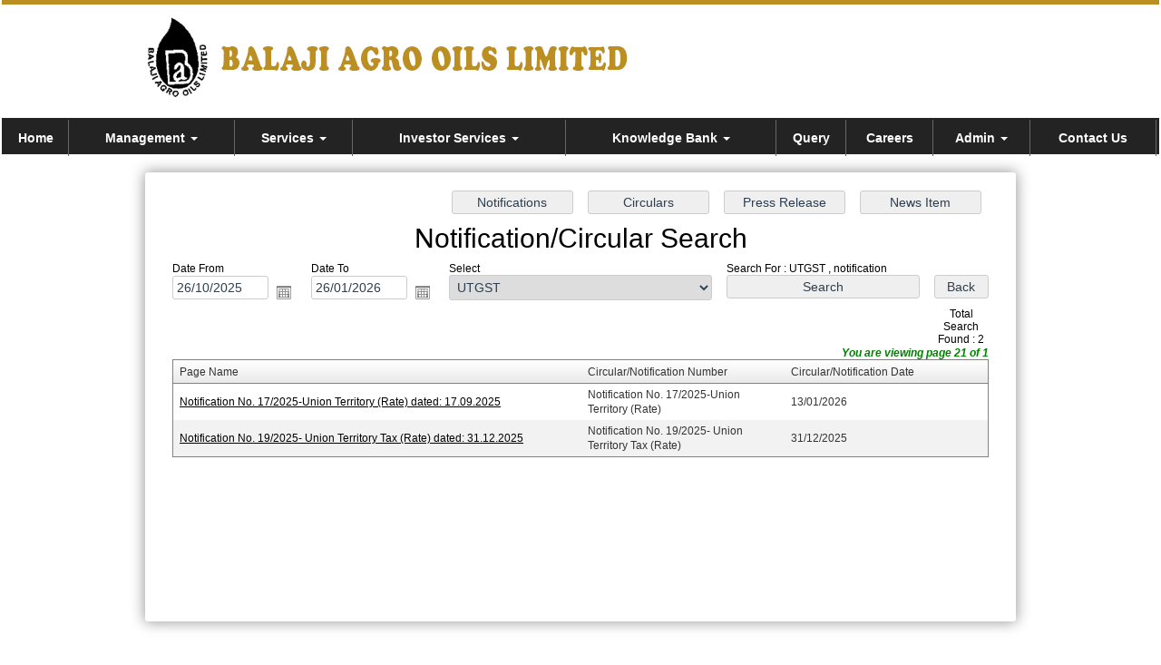

--- FILE ---
content_type: text/html; charset=utf-8
request_url: https://baol.in/advancesearch/notification/Bulletins/UTGST/UTGST.aspx
body_size: 185088
content:

<!DOCTYPE html>
<html lang="en" xml:lang="en">
<head id="Head1"><meta name="ROBOTS" content="NOINDEX, NOFOLLOW" /><link id="fabicon" rel="shortcut icon" href="image/favicon.ico" /><meta id="keywords" name="keywords" /><meta id="description" name="description" /><meta name="viewport" content="width=device-width,height=device-height,initial-scale=1.0" />
    <script src="https://code.jquery.com/jquery-1.9.1.min.js"></script>

    <style>
@media all {
   IE\:HOMEPAGE {behavior:url(#default#homepage)}
}
</style>
 <style type="text/css"> 
 
 .navbar-inverse
 {
 	z-index:99 !important;
 }
 #MenuControl_C
 { overflow:visible !important;
  
 }
 
.marquee {
  
  overflow: hidden;
   
}

 
  
</style>
<style type="text/css"> 
.RadDock RadDock_Default
{
	border-width:0px !important;
	border-style:none !important;
	border-color:White !important;
}
    
     #MenuControl
 {
 	 z-index:999999 !important;
 }

td
{
	
}

</style>
    <style type="text/css"> 
   /* table{
    border-spacing:0px;
    }*/
    tr
    {
    border-spacing:0px;
    }
    td{
    border-spacing:0px;
    } 
   #RadDockZone1
  {
   overflow:visible !important;
  padding:0px !important;
  }
 .zoneover
  { 
  overflow:visible !important;
  height:auto;
  
  }
  
   #RadDockZone3
  {
 overflow:visible !important;
  padding:0px !important;
  }
  	 #RadDockZone2
  {
 overflow:visible !important;
  padding:0px !important;
  }
  #RadDockZone4
  {
 overflow:visible !important;
  padding:0px !important;
  }
 /*#VerticalMenuControl
  {
   height:600px !important;
  }
  #VerticalMenuControl_C
  {
  height:600px !important;
  }*/
</style>
    <style type="text/css">

</style>
    <style id="dockStyles" type="text/css">
#HeaderControl .rdMiddle .rdLeft,#HeaderControl .rdMiddle .rdRight,#HeaderControl .rdBottom .rdLeft,#HeaderControl .rdBottom .rdRight,#HeaderControl .rdBottom .rdCenter,#HeaderControl .rdTop .rdLeft,#HeaderControl .rdTop .rdRight{display: none !important;} #HeaderControl .rdTop .rdCenter {background-position:0 -28px !important;border-spacing:0px !important;} #HeaderControl .rdTop .rdCenter,#HeaderControl .rdTop .rdLeft,#HeaderControl .rdTop .rdRight{height: 0px !important;} #HeaderControl .rdTitleBar EM{font: 12px/25px 'Segoe UI' , Arial, Sans-serif !important;   padding-left: 5px !important;}#MenuControl .rdMiddle .rdLeft,#MenuControl .rdMiddle .rdRight,#MenuControl .rdBottom .rdLeft,#MenuControl .rdBottom .rdRight,#MenuControl .rdBottom .rdCenter,#MenuControl .rdTop .rdLeft,#MenuControl .rdTop .rdRight{display: none !important;} #MenuControl .rdTop .rdCenter {background-position:0 -28px !important;border-spacing:0px !important;} #MenuControl .rdTop .rdCenter,#MenuControl .rdTop .rdLeft,#MenuControl .rdTop .rdRight{height: 0px !important;} #MenuControl .rdTitleBar EM{font: 12px/25px 'Segoe UI' , Arial, Sans-serif !important;   padding-left: 5px !important;}#HomepagecontentControl .rdMiddle .rdLeft,#HomepagecontentControl .rdMiddle .rdRight,#HomepagecontentControl .rdBottom .rdLeft,#HomepagecontentControl .rdBottom .rdRight,#HomepagecontentControl .rdBottom .rdCenter,#HomepagecontentControl .rdTop .rdLeft,#HomepagecontentControl .rdTop .rdRight{display: none !important;} #HomepagecontentControl .rdTop .rdCenter {background-position:0 -28px !important;border-spacing:0px !important;} #HomepagecontentControl .rdTop .rdCenter,#HomepagecontentControl .rdTop .rdLeft,#HomepagecontentControl .rdTop .rdRight{height: 0px !important;} #HomepagecontentControl .rdTitleBar EM{font: 12px/25px 'Segoe UI' , Arial, Sans-serif !important;   padding-left: 5px !important;}</style><link rel="stylesheet" type="text/css" href="/usercss/afterloginbar.css" /><link rel="stylesheet" type="text/css" href="/usercss/animate.min.css" /><link rel="stylesheet" type="text/css" href="/usercss/blog.css" /><link rel="stylesheet" type="text/css" href="/usercss/bootstrap-responsive.css" /><link rel="stylesheet" type="text/css" href="/usercss/bootstrap.min.css" /><script language="javascript" type="text/javascript" src="/usercss/bootstrap.min.js"> </script><link rel="stylesheet" type="text/css" href="/usercss/ca-style.css" /><link rel="stylesheet" type="text/css" href="/usercss/hit-counter.css" /><script language="javascript" type="text/javascript" src="/usercss/jquery.easing.1.3.js"> </script><link rel="stylesheet" type="text/css" href="/usercss/login.css" /><script language="javascript" type="text/javascript" src="/usercss/menu.js"> </script><link rel="stylesheet" type="text/css" href="/usercss/Res-Style.css" /><link rel="stylesheet" type="text/css" href="/usercss/slider-style.css" /><link href="/WebResource.axd?d=srmHv8bY_6nTe-zPpHZPdI3wCWpk2jj_XyA2EyJ5ex2xteIdk4CKS-HllI7EYPg1mpIDgX_wE0V0c1G3xNPtyMgEihRVKwrT40wruvblFwgvxKpHjYHQ5j3CkU5ZB82G0fXQLDTARMpyGUBxQDe4VuXCvQPJIUikiSkc2axbPpQ1&amp;t=637927308760000000" type="text/css" rel="stylesheet" class="Telerik_stylesheet" /><link href="/WebResource.axd?d=qzulNqFB2iPxKBHfTQnq5w-NQvRLZGGuQC-h9LYlKsVvrRt5Rn93WVOpvS_6234cGo03adrQmPx-VPxtofD2DFEkeCoLlf4rI9f7JxiQs4KOVM7WkrKQQk18ecwCd5LOjbrr_19UF8F2agryVJhLhg2&amp;t=637927308760000000" type="text/css" rel="stylesheet" class="Telerik_stylesheet" /><link href="/WebResource.axd?d=Sx9rFhEn_nbwjHzT3K7z6BLDLI-kwl7EIDbSfXTsoTW3UDo6OPNc5WdlfyVfmMQSdrvuvtQMAoG3AVErqusqf2Sujs7NBo9wdXhBomttY2gmTXPq0mtojulO8HjD8Flc20pwb-S_qBmyVev6FOnyXg2&amp;t=637927308760000000" type="text/css" rel="stylesheet" class="Telerik_stylesheet" /><link href="/WebResource.axd?d=x1Wxz1V8a98CnmYulT5nlMVWCA6hmfr0iUkOX0SJC5aWtRx9dU6pM6U7xrDZI-9Y2y3EgpH4UH2jPudeAHjFK7wUOAxJsi_DyJAkG1dZCrjn5ROAYc2LJUTkcrOcQnobP6sx7EKX2noaYzSm0UE1nSt52ag9ermJNGlNnIhXmyA1&amp;t=637927308760000000" type="text/css" rel="stylesheet" class="Telerik_stylesheet" /><link href="/WebResource.axd?d=u6W1amVySYOy6ndZ8uRmy_kD64HGWlyHlRE4kpU3EgCOyuC3sP45UmL2DxR5yNM2C7Q-nYkajMcAgqmTEZSa5YtBRuM5uYcTiQO40ZJBomR-851YYRVRXmwFYLb-lYdNErWHuh5Nfsm3CQTvYOUO5Q2&amp;t=637927308760000000" type="text/css" rel="stylesheet" class="Telerik_stylesheet" /><link href="/WebResource.axd?d=4ZDAOgoX84jsXN3ziFsaIc-bOOO1dVDpmTNURol4FrJxwQKatrZGfefbvJ5WEB2qjhxh4mJFRt_HMVkWErbnu8doKdaWqY8C9-AKZd4ygt5AGgPy_ap321IC-DXQ8ltRyNQEWEAVIvbFxJlp5HHvGVViXGuDcq7gyy6B4tx6O981&amp;t=637927308760000000" type="text/css" rel="stylesheet" class="Telerik_stylesheet" /><link href="/WebResource.axd?d=K76DfVJZf6AbY6WBC_8g5M8Fa9gz0NcP-grR733yx1ewHc8UR1yPA8YjbWnZC5rNz99UHkbxg31mZL8LC9DRCVWYBUAX63L27NLIz4DvuL3nCMgxAK2F8oVi3kD1w2M-Y0a0mnL6CCuCjajJODxeLA2&amp;t=637927308760000000" type="text/css" rel="stylesheet" class="Telerik_stylesheet" /><link href="/WebResource.axd?d=0lnwIYnS3F51WP8Kv_bbXKRg-lyTSx3V1YsNEagwoG3AdDS1yT-8HspYo2C398Abu2OzzHKmEHwK0jTY4qgDcvEURkkXlF1evxsVc_W-HFyvzHCOfC2IQt6YvVVGtIk0DlJahhep5hmS05uerHnZrNyxJWFe8nlw_6GmgfhFqMg1&amp;t=637927308760000000" type="text/css" rel="stylesheet" class="Telerik_stylesheet" /><title>
	baol.in
</title></head>
<body id="body1" leftmargin="0px" bottommargin="0px" rightmargin="0px" topmargin="0px" style="overflow-y: auto; margin: 0px; padding: 0px;overflow-x:hidden;">
  
    <center>
        <form name="form1" method="post" action="Notification.aspx" id="form1">
<div>
<input type="hidden" name="RadScriptManager1_TSM" id="RadScriptManager1_TSM" value="" />
<input type="hidden" name="__EVENTTARGET" id="__EVENTTARGET" value="" />
<input type="hidden" name="__EVENTARGUMENT" id="__EVENTARGUMENT" value="" />
<input type="hidden" name="__VIEWSTATE" id="__VIEWSTATE" value="/[base64]/[base64]/[base64]" />
</div>

<script type="text/javascript">
//<![CDATA[
var theForm = document.forms['form1'];
if (!theForm) {
    theForm = document.form1;
}
function __doPostBack(eventTarget, eventArgument) {
    if (!theForm.onsubmit || (theForm.onsubmit() != false)) {
        theForm.__EVENTTARGET.value = eventTarget;
        theForm.__EVENTARGUMENT.value = eventArgument;
        theForm.submit();
    }
}
//]]>
</script>


<script src="/WebResource.axd?d=j7sTNbTIaOFld3RUtLSApv8XNOiBY_veFVn7UF64G46t7zvhK8zrZudzarmCy7EeglF6OfWjKHe1PHvUUzJbiIxkx2b-oXb5cyN7n4okTDM1&amp;t=638901971280000000" type="text/javascript"></script>


<script src="/Telerik.Web.UI.WebResource.axd?_TSM_HiddenField_=RadScriptManager1_TSM&amp;compress=1&amp;_TSM_CombinedScripts_=%3b%3bSystem.Web.Extensions%2c+Version%3d4.0.0.0%2c+Culture%3dneutral%2c+PublicKeyToken%3d31bf3856ad364e35%3aen-US%3a64455737-15dd-482f-b336-7074c5c53f91%3aea597d4b%3ab25378d2%3bTelerik.Web.UI%2c+Version%3d2010.2.713.40%2c+Culture%3dneutral%2c+PublicKeyToken%3d121fae78165ba3d4%3aen-US%3a1814ab69-dbf3-46be-b5e4-1b4e7d85f183%3a16e4e7cd%3af7645509%3a854aa0a7%3a874f8ea2%3a5a6d9d23%3a8674cba1%3ab7778d6c%3ac08e9f8a%3a59462f1%3aa51ee93e%3a58366029" type="text/javascript"></script>
<script type="text/javascript">
//<![CDATA[
if (typeof(Sys) === 'undefined') throw new Error('ASP.NET Ajax client-side framework failed to load.');
//]]>
</script>

<div>

	<input type="hidden" name="__VIEWSTATEGENERATOR" id="__VIEWSTATEGENERATOR" value="650D834D" />
	<input type="hidden" name="__SCROLLPOSITIONX" id="__SCROLLPOSITIONX" value="0" />
	<input type="hidden" name="__SCROLLPOSITIONY" id="__SCROLLPOSITIONY" value="0" />
	<input type="hidden" name="__EVENTVALIDATION" id="__EVENTVALIDATION" value="/wEdABwScUJCmt6ZEadkfhP+0lfM4L5MnmSpoMEZnnIpixJ6s3Khv1uTCrGo75zqSLf0HyZ3/D4xs6oG1pQrr2CHMD+SgpfKlWHtWy32bVLh5zEDXm+dU0bl4D35j2msVzZz4PQ8jDlzEe7tmMmgCcLCsbwqQwKXjYfJZUV2BR8rqJaJXLu2H9xqLRxnyt8/Dip/SufqEJd/ZvjBHyqvpjWOrOwjAAqcSmT86Ja4zsXsfHuCGdMGA14J9I/RfEcxrRoTpE3Ye4qoO8WftYPbO9VczysqXncvZ9WIISxMpGlR30TfaTHAkT9N/aSL7iIQWloS2ZFzREudnYOZqmx326myFs1l+MuoswZa23+lO4ZKAyIKQ5m96Aid1KfeSGvyqWddInG56A8SZNwyoD+Tcy/C4MzRk/MFF5ZIXDU+WloGvnSLvztIbwGvcIurIttHzwIVm/4KOdlBHmeUGRv/0HIjgm5wTGYuNJwLvlvTGeyHRAA5LSWCdRropCcGGJGeRKSgC1Z58V93oW1hxwjT8Bp+OF4l6PRWL8HitVyWnVub8PggpxueXEdpIrNkoZ7veHMg2xPMO/B+FezAU3xauOmHZ/a36gDVDwLHVvefdyARcKBYFptPHRcY+TaredCozcGHp1M=" />
</div>
            <script type="text/javascript">
//<![CDATA[
Sys.WebForms.PageRequestManager._initialize('RadScriptManager1', 'form1', ['tHomepagecontentControl$C$ctl00$UpdatePanel1',''], [], [], 90, '');
//]]>
</script>


            <center>
                <div id="Div_body" style="height: auto;" align="center">
                   <div class="container-fluid">
                          <div class="row">
                          <div class="col-lg-12 table-responsive">
                
              
                                <div id="RadDockZone2" class="RadDockZone RadDockZone_Default rdHorizontal container-fluid" style="border-style:None;width:100%;min-width:10px;min-height:10px;margin: 0px; padding: 0px; height: auto;
                                    min-height: 0px; margin: 0px;z-index:100;">
	<!-- 2010.2.713.40 --><div id="HeaderControl" class="RadDock RadDock_Default col-md-12" style="height:130px;">
		<table class="rdTable">
			<tr class="rdTop rdNone">
				<td class="rdLeft">&nbsp;</td>
				<td class="rdCenter"></td>
				<td class="rdRight">&nbsp;</td>
			</tr>
			<tr class="rdMiddle">
				<td class="rdLeft">&nbsp;</td>
				<td class="rdCenter"><div id="HeaderControl_C" class="rdContent" style="overflow:hidden;border-style:none;">
					
<script language="javascript" type="text/javascript">

  

</script>
  <script type="text/javascript">
var Analog_Color="#ffffff";
//alert(col);
Analog_Color=Analog_Color.substring(1,7);
//alert(col);

var clocksize=75;
var colnumbers=Analog_Color;
var colseconds=Analog_Color;
var colminutes=Analog_Color;
var colhours=Analog_Color;

var numstyle = 0;
var font_family = 'helvetica,arial,sans-serif';
var localZone = 1;
var mytimezone = 0;
var dst = 0;
var city = '';
var country = '';
var fix = 1;
var xpos=0;
var ypos=0;
</script>
<script type="text/javascript" language="javascript">

var dayname = new Array ('Sunday','Monday','Tuesday','Wednesday','Thursday','Friday','Saturday','Sunday'); var am = 'AM'; var pm = 'PM';

// you should not need to alter the below code
var pi = Math.PI; var d = document; var pi2 = pi/2; var rad = (+clocksize) / 2; var ctrX = (+xpos) + rad; var ctrY = (+ypos) + rad; var hourln = 1; var minln = secln = 2; for(var i = 0; i < (rad / 2) + (rad / 16); i++) {hourln += 1;} for(var i = 0; i < (rad / 2) - (rad / 8); i++) {minln += 2;secln += 2;} var font_size = rad / 4; var offset = 16;  var clocknum = [[,1,2,3,4,5,6,7,8,9,10,11,12],[,'I','II','III','IIII','V','VI','VII','VIII','IX','X','XI','XII'],[,'�','�','-','�','�','<span style="font-size:60%">|</span>','�','�','-','�','�','<span style="font-size:60%">||</span>']]; if (numstyle < 0 || numstyle > 2) numstyle = 0; function timeZone(now,loc,mtz,dst) {if (loc) {var dow = now.getDay(); var second = now.getSeconds(); var minute = now.getMinutes(); var hour = now.getHours();} else {now.setUTCMinutes(now.getUTCMinutes() + (mtz + dst)*60); var dow = now.getUTCDay(); var second = now.getUTCSeconds(); var minute = now.getUTCMinutes(); var hour = now.getUTCHours();} if (hour > 11) {moa = pm; hour -= 12;} else moa = am; return [dow,moa,hour,minute,second];} function commonClock(n) {n.style.position = 'absolute'; n.style.top = '0'; n.style.left = '0'; n.style.visibility = 'hidden';} 
function displayClock() 
{
if (!d.getElementById) return; 
    var ctx = document.createElement('div'); 
    if ( fix) {ctx.style.position = 'relative'; 
    ctx.style.margin = 'auto'; 
    ctx.style.width = (clocksize + offset * 2) + 'px'; 
    ctx.style.height = (clocksize + offset * 2) + 'px'; 
    ctx.style.overflow = 'visible';
} 
var cn = []; for (var i = 12; i > 0; i--) 
{
    cn[i] = document.createElement('div'); 
    cn[i].id = 'cnum' + i; commonClock(cn[i]); 
    cn[i].style.width = (offset * 2) + 'px'; 
    cn[i].style.height = (offset * 2) + 'px'; 
    cn[i].style.fontFamily = font_family; cn[i].style.fontSize = font_size + 'px'; 
    cn[i].style.color = '#' + colnumbers; cn[i].style.textAlign = 'center'; 
    cn[i].style.paddingTop = '10px'; 
    cn[i].style.zIndex = 1000; cn[i].innerHTML = clocknum[numstyle][i]; 
    ctx.appendChild(cn[i]);
} 
var mn = []; 
for (i = minln; i > 0; i--) 
{
    mn[i] = document.createElement('div'); 
    mn[i].id = 'cmin' + i; 
    commonClock(mn[i]);
    mn[i].style.width = '1px'; mn[i].style.height = '1px';
    mn[i].style.fontSize = '1px'; 
    mn[i].style.backgroundColor = '#' + colminutes; mn[i].style.zIndex = 997; 
    ctx.appendChild(mn[i]);
} 
var hr = []; 
for (i = hourln; i > 0; i--) 
{
    hr[i] = document.createElement('div'); 
    hr[i].id = 'chour' + i; commonClock(hr[i]); 
    hr[i].style.width = '2px'; 
    hr[i].style.height = '2px'; 
    hr[i].style.fontSize ='2px'; 
    hr[i].style.backgroundColor = '#' + colhours; 
    hr[i].style.zIndex = 998; ctx.appendChild(hr[i]);
} 
var sc = []; 
for (i = secln; i > 0; i--) 
{
    sc[i] = document.createElement('div'); 
    sc[i].id = 'csec' + i; 
    commonClock(sc[i]); 
    sc[i].style.width = '1px'; sc[i].style.height = '1px'; 
    sc[i].style.fontSize ='1px'; 
    sc[i].style.backgroundColor = '#' + colseconds; 
    sc[i].style.zIndex = 999; ctx.appendChild(sc[i]);
} 
    var am = document.createElement('div'); 
    am.id = 'ampm'; commonClock(am); 
    am.style.width = ((xpos + rad) * 2) + 'px'; 
    am.style.fontFamily = font_family; 
    am.style.fontSize = (font_size * 2 / 3) + 'px'; 
    am.style.color = '#' + colnumbers; 
    am.style.textAlign = 'center'; 
    am.style.paddingTop = '10px'; 
    am.style.zIndex = 990; 
    ctx.appendChild(am); 
    var zn = document.createElement('div'); 
    zn.id = 'zone'; commonClock(zn); 
    zn.style.width = ((xpos + rad) * 2) + 'px'; 
    zn.style.fontFamily = font_family; zn.style.fontSize = (font_size * 2 / 3) + 'px'; 
    zn.style.color = '#' + colnumbers; zn.style.textAlign = 'center'; 
    zn.style.paddingTop = '10px'; zn.style.zIndex = 990; 
    ctx.appendChild(zn); 
    try
    {
    d.getElementById('clock_a').appendChild(ctx); 
    }
    catch(e)
    {
    }
for (var i = 12; i > 0; i--) 
{
    try
    {
    d.getElementById('cnum' + i).style.top = (ctrY - offset + rad * Math.sin(i * pi / 6 - pi2))+'px'; 
    d.getElementById('cnum' + i).style.left = (ctrX - offset + rad * Math.cos(i * pi / 6 - pi2))+'px'; 
    d.getElementById('cnum' + i).style.visibility = 'visible';
    }
    catch(e)
    {
    }
} 
updateClock();

} 
function moveClock(l, e, f) 
{
try
{
for (var i = l; i > 0; i--) 
{
    d.getElementById(e + i).style.top = (ctrY + i * Math.sin(f))+'px';
    d.getElementById(e + i).style.left = (ctrX + i * Math.cos(f))+'px';
    d.getElementById(e + i).style.visibility = 'visible';
}
}
catch(e)
{
}
} 
function updateClock() 
{
   try
   {
    var now = new Date(); 
    var theTime = timeZone(now,localZone,mytimezone,dst); 
    d.getElementById('ampm').style.top = (ypos + rad/3)+'px'; 
    d.getElementById('ampm').innerHTML = theTime[1] + '<br />' + dayname[theTime[0]]; 
    d.getElementById('ampm').style.visibility = 'visible'; 
    if (!localZone)
    {
    d.getElementById('zone').style.top = (ctrY + (rad/10))+'px'; 
    d.getElementById('zone').innerHTML = city + '<br />' + country; 
    d.getElementById('zone').style.visibility = 'visible';
    
    }
     
     moveClock(secln, 'csec', pi * theTime[4] / 30 - pi2); 
     moveClock(minln, 'cmin', pi * theTime[3] / 30 - pi2); 
     moveClock(hourln, 'chour', pi * theTime[2] / 6 + pi * (+now.getMinutes())/360 - pi2); 
     setTimeout('updateClock()', 100);
     }
     catch(e)
     {
     }
}

window.onload = displayClock;

</script>
<script language="JavaScript" type="text/javascript">

function curTime()
{
var now=new Date()
var hrs=now.getHours()
var min=now.getMinutes()
var sec=now.getSeconds()
var don="AM"
if (hrs>=12){ don="PM" }
if (hrs>12) { hrs-=12 }
if (hrs==0) { hrs=12 }
if (hrs<10) { hrs="0"+hrs }
if (min<10) { min="0"+min }
if (sec<10) { sec="0"+sec }
if(navigator.appName.indexOf("Microsoft Internet Explorer") != -1)
{
    clock.innerHTML=hrs+":"+min+":"+sec+" "+don
}
else
{
    document.getElementById("clock").textContent=hrs+":"+min+":"+sec+" "+don
}
setTimeout("curTime()",1000)

}
</script>
 <style type="text/css">
.IE8Fix
{
    text-align:left;
    z-index: 100;
}
.imstyle			
 {			
     float:left;			
     padding:0px;			    
     margin:0px;			
     border:0px;			
 }	
</style>

<table class="table-responsive" style="width:100%; height:20%; margin-top:0px;margin-left:0px;margin-right:0px;margin-bottom:0px;padding-bottom:0px; padding-top:0px; border-spacing:0px; vertical-align:top;"  cellpadding ="0" cellspacing = "0" border="0">
        <tr id="HeaderControl_C_ctl00_imageheader" style="width:100%; margin:0 ; ">
						<td colspan="3" style="width:100%; border:0;  margin:0 ;">
                
            </td>
					</tr>
					
        <tr id="HeaderControl_C_ctl00_tr_HeaderBackImage" valign="top" style="">
						<td id="HeaderControl_C_ctl00_Header" style="width:100%; height:100%" valign="top" class="IE8Fix"><html><head><meta http-equiv="Content-Type" content="text/html;charset=utf-8"></head><body><div style="width:100%; border-top:5px #bb8f22 solid; background:#fff;">
<div class="container">
<table width="100%" cellpadding="0" cellspacing="0" border="0" align="center">
<tr>
<td align="left"><a href="/resource/home.aspx"><img src="Image/header-1.jpg"></a></td>
</tr>
</table>
</div>
</div></body></html></td>
					</tr>
					
      </table>

				</div></td>
				<td class="rdRight">&nbsp;</td>
			</tr>
			<tr class="rdBottom">
				<td class="rdLeft">&nbsp;</td>
				<td class="rdCenter">&nbsp;</td>
				<td class="rdRight">&nbsp;</td>
			</tr>
		</table>
		<input id="HeaderControl_ClientState" name="HeaderControl_ClientState" type="hidden" />
	</div><div id="MenuControl" class="RadDock RadDock_Default col-md-12" style="height:40px;">
		<table class="rdTable">
			<tr class="rdTop rdNone">
				<td class="rdLeft">&nbsp;</td>
				<td class="rdCenter"></td>
				<td class="rdRight">&nbsp;</td>
			</tr>
			<tr class="rdMiddle">
				<td class="rdLeft">&nbsp;</td>
				<td class="rdCenter"><div id="MenuControl_C" class="rdContent" style="overflow:hidden;border-style:none;">
					

 <nav class="navbar-default marginBottom-0 " style="z-index:155555555555;" >
 <div class="container-fluid" style="z-index:1010192;">
                <div class="navbar navbar-header" style="z-index:155555555555;">
                <button type="button" class="navbar-toggle" data-toggle="collapse" data-target="#navbar-collapse-1" style="z-index:155555555555;">
                    <span class="sr-only">Toggle navigation</span>
                    <span class="icon-bar"></span>
                    <span class="icon-bar"></span>
                    <span class="icon-bar"></span>
                </button>
            
            </div>
            <div class="collapse navbar-collapse " id="navbar-collapse-1" style="z-index:1010192;">
           
             
                    <ul class="nav navbar-nav">
						<li><a href="/resource/home.aspx" title="Home">Home</a></li><li class="dropdown"><a href="#" class="dropdown-toggle" data-toggle="dropdown" data-hover="dropdown">Management&nbsp;<b class="caret"></b></a><ul class="dropdown-menu">
							<li><a href="/resource/Management/ABOUT_THE_COMPANY.aspx" title="About The Company">About The Company</a></li><li><a href="/resource/Management/PROMOTERS_AND_DIRECTORS.aspx" title="Promoters And Directors">Promoters And Directors</a></li>
						</ul></li><li class="dropdown"><a href="#" class="dropdown-toggle" data-toggle="dropdown" data-hover="dropdown">Services&nbsp;<b class="caret"></b></a><ul class="dropdown-menu">
							<li><a href="/resource/Services/Solvent_Plant.aspx" title="Solvent Extraction Plant">Solvent Extraction Plant</a></li><li><a href="/resource/Services/Power_Division.aspx" title="Power Division">Power Division</a></li><li><a href="/resource/Services/Steel_Division.aspx" title="Steel Division">Steel Division</a></li>
						</ul></li><li class="dropdown"><a href="#" class="dropdown-toggle" data-toggle="dropdown" data-hover="dropdown">Investor Services&nbsp;<b class="caret"></b></a><ul class="dropdown-menu">
							<li><a href="/resource/Investor-Services/Annual_Reports.aspx" title="Annual Reports">Annual Reports</a></li><li><a href="/resource/Investor-Services/Result.aspx" title="Quarterly And Half Yearly Result">Quarterly And Half Yearly Result</a></li><li><a href="/resource/Investor-Services/Share_holding_Patterns.aspx" title="Share holding Patterns">Share holding Patterns</a></li><li><a href="/resource/Investor-Services/RELATED_PARTY_TRANSACTIONS.aspx" title="Policies, Committees And RPT Policy">Policies, Committees And RPT Policy</a></li><li><a href="/resource/Investor-Services/CORP_GOVERNANCE_REPORT.aspx" title="Corporate Governance Report">Corporate Governance Report</a></li><li><a href="/resource/Investor-Services/EOT-RESULTS.aspx" title="EOT Results">EOT Results</a></li><li><a href="/resource/Investor-Services/INVESTOR_COMMUNICATION.aspx" title="Investor Communication">Investor Communication</a></li><li><a href="/resource/Investor-Services/News-paper-published.aspx" title="News paper published">News paper published</a></li><li><a href="http://www.baol.in/resource/image/Disclosures-under-Regulation-46-2-of-SEBI-LODR-Regulations-2015.pdf" target="_blank" title="Disclosures under Regulation 46(2) of SEBI">Disclosures under Regulation 46(2) of SEBI</a></li><li><a href="/resource/Investor-Services/Annual_Secretarial_CR.aspx" title="Annual Secretarial Compliance Reports">Annual Secretarial Compliance Reports</a></li><li><a href="/resource/Investor-Services/Notices_Outcomes_BM.aspx" title="Notices and Outcomes of Board Meetings">Notices and Outcomes of Board Meetings</a></li><li><a href="/resource/Investor-Services/Materiality_Events.aspx" title="Materiality of Events">Materiality of Events</a></li><li><a href="/resource/Investor-Services/SEBI_PIT_Regulations.aspx" title="SDD CC - SEBI PIT Regulations, 2015">SDD CC - SEBI PIT Regulations, 2015</a></li><li><a href="/resource/Investor-Services/Closure_of_Trading_Window.aspx" title="Closure of Trading Window">Closure of Trading Window</a></li><li><a href="/resource/Investor-Services/Reconciliation_of_Share_Capital_Audit.aspx" title="Reconciliation of Share Capital Audit">Reconciliation of Share Capital Audit</a></li><li><a href="/resource/Investor-Services/RELATED_PARTY_TRANSACTIONS.aspx#" title="Related Party Transactions">Related Party Transactions</a></li><li><a href="/resource/Investor-Services/Investors_Complaints.aspx" title="Investors Complaints">Investors Complaints</a></li><li><a href="/resource/Investor-Services/Annual_Disclosures_by_Promoters.aspx" title="Annual Disclosures by Promoters">Annual Disclosures by Promoters</a></li><li><a href="/resource/Investor-Services/Outcome_of_AGM.aspx" title="Outcome of AGM">Outcome of AGM</a></li><li><a href="/resource/Investor-Services/Certificate_40_9SEBI_LODR.aspx" title="Certificate - 40(9) SEBI LODR, 2015">Certificate - 40(9) SEBI LODR, 2015</a></li><li><a href="/resource/Investor-Services/CC7.aspx" title="CC - 7(3) SEBI LODR, 2015">CC - 7(3) SEBI LODR, 2015</a></li><li><a href="/resource/Investor-Services/Website_Compliance.aspx" title="Website Compliance">Website Compliance</a></li><li><a href="/resource/Investor-Services/SEBI_DP_Regulations.aspx" title="CC - 74(5) SEBI DP REGULATIONS, 2018">CC - 74(5) SEBI DP REGULATIONS, 2018</a></li><li><a href="/resource/Investor-Services/Certificate-of-non-disqualification.aspx" title="Certificate of non-disqualification of Directors">Certificate of non-disqualification of Directors</a></li>
						</ul></li><li class="dropdown"><a href="#" class="dropdown-toggle" data-toggle="dropdown" data-hover="dropdown">Knowledge Bank&nbsp;<b class="caret"></b></a><ul class="dropdown-menu">
							<li class=" dropdown dropdown-submenu" class="dropdown"><a class="dropdown-toggle" data-toggle="dropdown" data-hover="dropdown" href="#">Calculators&nbsp;<b></b></a><ul class="dropdown-menu">
								<li><a href="/resources/Calculators/Gst_mrp_calculator/Gst_mrp_calculator.aspx" title="GST MRP Calculator">GST MRP Calculator</a></li><li><a href="/resources/Calculators/Gst_rate_calculator/Gst_rate_calculator.aspx" title="GST Rate Calculator">GST Rate Calculator</a></li><li><a href="/resources/Calculators/GST_CALCULATOR/GST_CALCULATOR.aspx" title="GST Calculator">GST Calculator</a></li><li><a href="/resources/Calculators/Tax_Calculator/cal_Income_Tax.aspx" title="Tax Calculator">Tax Calculator</a></li><li><a href="/resources/Calculators/TDS_Calculator/TDS_Calculator2020.aspx" title="TDS Calculator">TDS Calculator</a></li><li><a href="/resources/Calculators/Calculate_Net_Profit/Calculate_Net_Profit.aspx" title="Calculate Net Profit">Calculate Net Profit</a></li><li><a href="/resources/Calculators/Calculate_Net_Worth/Calculate_Net_Worth.aspx" title="Calculate Net Worth">Calculate Net Worth</a></li><li><a href="/resources/Calculators/Calculate_Effective_Capital/Calculate_Effective_Capital.aspx" title="Effective Capital">Effective Capital</a></li><li><a href="/resources/Calculators/HRA/HRA.aspx" title="HRA">HRA</a></li><li><a href="/resources/Calculators/NSC/Cal_NSC.aspx" title="NSC">NSC</a></li><li><a href="/resources/Calculators/EMI/EMI.aspx" title="EMI">EMI</a></li><li><a href="/resources/Calculators/Auto_Loan_Calculator/AutoLoan.aspx" title="Auto Loan Calculator">Auto Loan Calculator</a></li><li><a href="/resources/Calculators/Home_Loan_Calculator/HomeLoanCalculator.aspx" title="Home Loan Calculator">Home Loan Calculator</a></li><li><a href="/resources/Calculators/Get_No._Of_Instalment/Get_No_Of_Instalment.aspx" title="Get No. Of Installment">Get No. Of Installment</a></li><li class="dropdown dropdown-submenu" class="dropdown" style="z-index:15555555555888;"><a class="dropdown-toggle" data-toggle="dropdown" data-hover="dropdown" href="#">RERA Calculator&nbsp;<b></b></a><ul class="dropdown-menu">
									<li><a href="/resources/Calculators/RERA_Calculator/Developers_Calculator/RERADEVELOPER.aspx" title="Developers Calculator">Developers Calculator</a></li><li><a href="/resources/Calculators/RERA_Calculator/HomeBuyerDelayIntrest_Calculator/HomeBuyerDelayIntrest.aspx" title="Home Buyer Delay Interest">Home Buyer Delay Interest</a></li><li><a href="/resources/Calculators/RERA_Calculator/HomeBuyerRefund/HomeBuyerRefund.aspx" title="Home Buyer Refund">Home Buyer Refund</a></li>
								</ul></li><li><a href="/resources/Calculators/SIP_CALCULATOR/Sip_Calculator.aspx" title="SIP CALCULATOR">SIP CALCULATOR</a></li><li><a href="/resources/Calculators/Lumpsum_CALCULATOR/Lump_Calculator.aspx" title="Lumpsum  CALCULATOR">Lumpsum  CALCULATOR</a></li>
							</ul></li><li class=" dropdown dropdown-submenu" class="dropdown"><a class="dropdown-toggle" data-toggle="dropdown" data-hover="dropdown" href="#">Bulletins&nbsp;<b></b></a><ul class="dropdown-menu">
								<li><a href="/resources/Bulletins/RBISEBI/RBISEBI.aspx" title="RBI SEBI">RBI SEBI</a></li><li><a href="/notificationsearch/Bulletins/Notification/BullNotification/Notification.aspx" title="Notification">Notification</a></li><li><a href="/notificationsearch/Bulletins/Circular/BullNotification/Circular.aspx" title="Circular">Circular</a></li><li><a href="/resources/Bulletins/Income_Tax/Income_Tax.aspx" title="Income Tax">Income Tax</a></li><li><a href="/resources/Bulletins/Service_Tax/Service_Tax.aspx" title="Service Tax">Service Tax</a></li><li><a href="/resources/Bulletins/Central_Sales_Tax/Central_Sales_Tax.aspx" title="Central Sales Tax">Central Sales Tax</a></li><li><a href="/resources/Bulletins/Excise_Matters/Excise_Matters.aspx" title="Excise Matters">Excise Matters</a></li><li><a href="/resources/Bulletins/Customs/Customs.aspx" title="Customs">Customs</a></li><li><a href="/resources/Bulletins/Corporate_Matters/Corporate_Matters.aspx" title="Company Law">Company Law</a></li><li><a href="/resources/Bulletins/Labour_Laws/Labour_Laws.aspx" title="Labour Laws">Labour Laws</a></li><li><a href="/resources/Bulletins/F_E_M_A/F_E_M_A.aspx" title="FEMA">FEMA</a></li><li><a href="/resources/Bulletins/News_on_LLP/News_on_LLP.aspx" title="The LLP Act 2008">The LLP Act 2008</a></li><li><a href="/resources/Bulletins/Accounting_Standards_INDAS/Accounting_Standards_INDAS.aspx" title="Accounting Standard (INDAS)">Accounting Standard (INDAS)</a></li><li><a href="/resources/Bulletins/Other/Other.aspx" title="Others">Others</a></li><li><a href="/resources/Bulletins/GST/GST.aspx" title="GST">GST</a></li><li class="dropdown dropdown-submenu" class="dropdown" style="z-index:15555555555888;"><a class="dropdown-toggle" data-toggle="dropdown" data-hover="dropdown" href="#">VAT&nbsp;<b></b></a><ul class="dropdown-menu" id="submenu3" style="top:-200px ;">
									<li><a href="/resources/Bulletins/Delhi_VAT/Delhi_VAT.aspx" title="Delhi VAT">Delhi VAT</a></li><li><a href="/resources/Bulletins/Mumbai_VAT/Mumbai_VAT.aspx" title="Maharastra VAT">Maharastra VAT</a></li><li><a href="/resources/Bulletins/Gujarat_VAT/.aspx" title="Gujarat VAT">Gujarat VAT</a></li><li><a href="/resources/Bulletins/Telangana_VAT/.aspx" title="Telangana VAT">Telangana VAT</a></li><li><a href="/resources/Bulletins/TamilNadu_VAT/.aspx" title="Tamil Nadu VAT">Tamil Nadu VAT</a></li>
								</ul></li><li><a href="/resources/Bulletins/IGST/.aspx" title="IGST">IGST</a></li><li><a href="/resources/Bulletins/UTGST/.aspx" title="UTGST">UTGST</a></li><li><a href="/resources/Bulletins/Compensation_Cess/.aspx" title="Compensation Cess">Compensation Cess</a></li><li><a href="/resources/Bulletins/IBC_Regulation/.aspx" title="IBC Regulation">IBC Regulation</a></li>
							</ul></li><li class=" dropdown dropdown-submenu" class="dropdown"><a class="dropdown-toggle" data-toggle="dropdown" data-hover="dropdown" href="#">Utilities&nbsp;<b></b></a><ul class="dropdown-menu">
								<li class="dropdown dropdown-submenu" class="dropdown" style="z-index:15555555555888;"><a class="dropdown-toggle" data-toggle="dropdown" data-hover="dropdown" href="#">Income Tax Bill 2025&nbsp;<b></b></a><ul class="dropdown-menu">
									<li><a href="/resources/Utilities/Income_Tax_Bill_2025/IT_Act_Vs_IT_Bill_2025/IT_Act_Vs_IT_Bill_2025.aspx" title="IT Act Vs IT Bill 2025">IT Act Vs IT Bill 2025</a></li><li><a href="/resources/Utilities/Income_Tax_Bill_2025/Income_Tax_Act_2025/Income_Tax_Act_2025.aspx" title="IT Bill 2025">IT Bill 2025</a></li><li><a href="/resources/Utilities/Income_Tax_Bill_2025/faqs-income-tax-bill/faqs-income-tax-bill.aspx" title="faqs income tax bill">faqs income tax bill</a></li><li><a href="/resources/Utilities/Income_Tax_Bill_2025/faq_IT-bill-general/faq_IT-bill-general.aspx" title="faqs income tax bill general">faqs income tax bill general</a></li>
								</ul></li><li><a href="/resources/Utilities/Rates_of_TDS/Rates_of_TDS.aspx" title="Rates of TDS">Rates of TDS</a></li><li><a href="/resources/Utilities/TDS_Rates_for_N_R_I_us_195/TDS_Rates_for_N_R_I_us_195.aspx" title="TDS Rates for N.R.I us 195">TDS Rates for N.R.I us 195</a></li><li><a href="/resources/Utilities/Rates_of_Income_Tax/Rates_of_Income_Tax.aspx" title="Rates of Income Tax">Rates of Income Tax</a></li><li><a href="/resources/Utilities/RATES_OF_DEPRECIATION/RATES_OF_DEPRECIATION.aspx" title="Depreciation Rates Companies Act">Depreciation Rates Companies Act</a></li><li><a href="/resources/Utilities/RATES_OF_DEPRECIATION_2/RATES_OF_DEPRECIATION_2.aspx" title="Depreciation Rates  Income Tax Act">Depreciation Rates  Income Tax Act</a></li><li><a href="/resources/Utilities/Filingfees/Filingfees.aspx" title="ROC Filing Fees (Cos Act, 2013)">ROC Filing Fees (Cos Act, 2013)</a></li><li><a href="/resources/Utilities/Penalty_for_Late_Filing_in_ROC/Penalty_for_Late_Filing_in_ROC.aspx" title="ROC Fee Structure (Cos Act, 2013)">ROC Fee Structure (Cos Act, 2013)</a></li><li><a href="/resources/Utilities/COST_INFLATION_INDEX/COST_INFLATION_INDEX.aspx" title="Cost Inflation Index">Cost Inflation Index</a></li><li><a href="/resources/Utilities/IFSC_Codes/IFSC_Codes.aspx" title="IFSC Codes">IFSC Codes</a></li><li><a href="/resources/Utilities/MICR_Codes/MICR_Codes.aspx" title="MICR Codes">MICR Codes</a></li><li><a href="/resources/Utilities/CALCULATION_OF_INTEREST_ON_NSC/CALCULATION_OF_INTEREST_ON_NSC.aspx" title="Rates of NSC Interest">Rates of NSC Interest</a></li><li><a href="/resources/Utilities/Gold_Silver_Rates/Gold_Silver_Rates.aspx" title="Gold and Silver Rates">Gold and Silver Rates</a></li><li><a href="/resources/Utilities/Rates_of_stamp_duty/Rates_of_stamp_duty.aspx" title="Rates of Stamp Duty">Rates of Stamp Duty</a></li><li><a href="/resources/Utilities/Limited_Liability_Partnership_Fees/Limited_Liability_Partnership_Fees.aspx" title="LLP Fees">LLP Fees</a></li><li><a href="/resources/Utilities/NIC/NIC.aspx" title="National Industries Classification">National Industries Classification</a></li><li><a href="/resources/Utilities/HSN_RATE_LIST/HSN_RATE_LIST.aspx" title="HSN Rate List">HSN Rate List</a></li><li><a href="/resources/Utilities/Comparison_of_Deduction_Under_Section_80TTA_and_80TTB/Comparison_of_Deduction_Under_Section_80TTA_and_80TTB.aspx" title="Deduction u/s 80TTA Vs 80TTB">Deduction u/s 80TTA Vs 80TTB</a></li>
							</ul></li><li class=" dropdown dropdown-submenu" class="dropdown"><a class="dropdown-toggle" data-toggle="dropdown" data-hover="dropdown" href="#">Links&nbsp;<b></b></a><ul class="dropdown-menu">
								<li><a href="/resources/Links/Quick_Link/Quick_Link.aspx" title="Quick Links">Quick Links</a></li><li><a href="/resources/Links/important_links/important_links.aspx" title="Important Links">Important Links</a></li><li><a href="/resources/Links/Vat_Links/Vat_Links.aspx" title="GST/VAT Links">GST/VAT Links</a></li><li><a href="/resources/Links/EASE_OF_DOING_BUSINESS/EASE_OF_DOING_BUSINESS.aspx" title="Ease Of Doing Business">Ease Of Doing Business</a></li>
							</ul></li><li class=" dropdown dropdown-submenu" class="dropdown"><a class="dropdown-toggle" data-toggle="dropdown" data-hover="dropdown" href="#">Acts&nbsp;<b></b></a><ul class="dropdown-menu">
								<li class="dropdown dropdown-submenu" class="dropdown" style="z-index:15555555555888;"><a class="dropdown-toggle" data-toggle="dropdown" data-hover="dropdown" href="#">Direct Tax&nbsp;<b></b></a><ul class="dropdown-menu">
									<li><a href="/laws/-26/Income_Tax_Act.aspx" title="Income Tax Act">Income Tax Act</a></li><li><a href="/laws/-75/Wealth_Tax_Act.aspx" title="Wealth Tax Act">Wealth Tax Act</a></li><li><a href="/laws/-157/Income_Declaration_Scheme_2016.aspx" title="Income Declaration Scheme 2016">Income Declaration Scheme 2016</a></li><li><a href="/laws/-252/Direct_Tax_Vivad_Se_Vishwas_Scheme.aspx" title="Direct Tax Vivad Se Vishwas Scheme">Direct Tax Vivad Se Vishwas Scheme</a></li><li><a href="/laws/-260/Income_tax_2025.aspx" title="Income Tax 2025">Income Tax 2025</a></li>
								</ul></li><li class="dropdown dropdown-submenu" class="dropdown" style="z-index:15555555555888;"><a class="dropdown-toggle" data-toggle="dropdown" data-hover="dropdown" href="#">Indirect Tax&nbsp;<b></b></a><ul class="dropdown-menu">
									<li><a href="/laws/-30/Service_Tax_Act.aspx" title="Service Tax(Finance Act, 1994)">Service Tax(Finance Act, 1994)</a></li><li><a href="/laws/-36/Central_Sales_Tax_Act,_1956.aspx" title="Central Sales Tax Act, 1956">Central Sales Tax Act, 1956</a></li><li><a href="/laws/-40/The_Central_Excise_Act,_1944.aspx" title="The Central Excise Act, 1944">The Central Excise Act, 1944</a></li><li><a href="/laws/-53/Customs_Act,_1962.aspx" title="Customs Act, 1962">Customs Act, 1962</a></li><li><a href="/laws/-102/Entry_Tax_Act.aspx" title="Entry Tax Act">Entry Tax Act</a></li>
								</ul></li><li class="dropdown dropdown-submenu" class="dropdown" style="z-index:15555555555888;"><a class="dropdown-toggle" data-toggle="dropdown" data-hover="dropdown" href="#">Corporate Laws&nbsp;<b></b></a><ul class="dropdown-menu">
									<li><a href="/laws/-103/Companies_Act_2013.aspx" title="Companies Act, 2013">Companies Act, 2013</a></li><li><a href="/laws/-42/Companies_Act,_1956.aspx" title="Companies Act, 1956 ">Companies Act, 1956 </a></li><li><a href="/laws/-48/The_Limited_Liability_Partnership_ACT,_2008.aspx" title="LLP ACT">LLP ACT</a></li><li><a href="/laws/-59/The_Securities_and_Exchange_Board_of_India_Act,_1992.aspx" title="SEBI Act, 1992">SEBI Act, 1992</a></li><li><a href="/laws/-125/Company_Secretaries_Act_1980.aspx" title="Company Secretaries Act, 1980">Company Secretaries Act, 1980</a></li>
								</ul></li><li class="dropdown dropdown-submenu" class="dropdown" style="z-index:15555555555888;"><a class="dropdown-toggle" data-toggle="dropdown" data-hover="dropdown" href="#">VAT Laws&nbsp;<b></b></a><ul class="dropdown-menu">
									<li><a href="/laws/-32/Delhi_Value_Added_Tax_Act,_2004.aspx" title="Delhi Value Added Tax Act, 2004">Delhi Value Added Tax Act, 2004</a></li><li><a href="/laws/-39/Maharashtra_Value_Added_Tax_Act_(2002).aspx" title="MVAT Act, 2002">MVAT Act, 2002</a></li><li><a href="/laws/-49/West_Bengal_Value_Added_Tax_Act,_2003.aspx" title="West Bengal VAT Act, 2003">West Bengal VAT Act, 2003</a></li><li><a href="/laws/-152/Tamilnadu_VAT_ACT_2006.aspx" title="Tamilnadu VAT ACT, 2006">Tamilnadu VAT ACT, 2006</a></li><li><a href="/laws/-89/Karnataka_Value_Added_Tax_Act,_2003.aspx" title="Karnataka Value Added Tax Act, 2003">Karnataka Value Added Tax Act, 2003</a></li><li><a href="/laws/-150/Gujarat_Value_Added_Tax_Act_2003.aspx" title="Gujarat Value Added Tax Act, 2003">Gujarat Value Added Tax Act, 2003</a></li><li><a href="/laws/-46/The_Uttar_Pradesh_Value_Added_Tax_Act_2008.aspx" title="UP VAT Act, 2008">UP VAT Act, 2008</a></li><li><a href="/laws/-94/Rajasthan_Value_Added_Tax_Act,_2003.aspx" title="Rajasthan Value Added Tax Act, 2003">Rajasthan Value Added Tax Act, 2003</a></li><li><a href="/laws/-65/Punjab_Value_Added_Tax_Act.aspx" title="Punjab Value Added Tax Act">Punjab Value Added Tax Act</a></li><li><a href="/laws/-68/Haryana_Value_Added_Tax_Act.aspx" title="Haryana Value Added Tax Act">Haryana Value Added Tax Act</a></li><li><a href="/laws/-148/Telangana_VAT_Act_2005.aspx" title="Telangana VAT Act 2005">Telangana VAT Act 2005</a></li><li><a href="/laws/-81/Andhra_Pradesh_Value_Added_Tax_Act,_2005.aspx" title="Andhra Pradesh VAT Act, 2005">Andhra Pradesh VAT Act, 2005</a></li><li><a href="/laws/-91/Bihar_Value_Added_Tax_Act,_2005.aspx" title="Bihar Value Added Tax Act, 2005">Bihar Value Added Tax Act, 2005</a></li>
								</ul></li><li class="dropdown dropdown-submenu" class="dropdown" style="z-index:15555555555888;"><a class="dropdown-toggle" data-toggle="dropdown" data-hover="dropdown" href="#">Other Statutes&nbsp;<b></b></a><ul class="dropdown-menu" id="submenu2" style="top:-200px ;">
									<li><a href="/laws/-57/The_Employees_State_Insurance_Act,_1948.aspx" title="ESI Act, 1948">ESI Act, 1948</a></li><li><a href="/laws/-58/The_Employees_Provident_Funds_and_Miscellaneous_Provisions_Act,_1952.aspx" title="PF Act, 1952">PF Act, 1952</a></li><li><a href="/laws/-98/Profession_Tax_Act.aspx" title="Profession Tax Act">Profession Tax Act</a></li><li><a href="/laws/-114/The_Indian_Partnership_Act_1932.aspx" title="The Indian Partnership Act, 1932">The Indian Partnership Act, 1932</a></li><li><a href="/laws/-116/Societies_Registration_Act_1860.aspx" title="Societies Registration Act, 1860">Societies Registration Act, 1860</a></li><li><a href="/laws/-118/Competition_Act_2002.aspx" title="Competition Act, 2002">Competition Act, 2002</a></li><li><a href="/laws/-119/Reserve_Bank_of_India_Act_1934.aspx" title="Reserve Bank of India Act, 1934">Reserve Bank of India Act, 1934</a></li><li><a href="/laws/-120/Monopolies_and_Restrictive_Trade_Practices_Act_1969.aspx" title="MRTP Act, 1969">MRTP Act, 1969</a></li><li><a href="/laws/-154/Equalisation_Levy_Act_2016.aspx" title="Equalisation Levy Act, 2016">Equalisation Levy Act, 2016</a></li><li><a href="/laws/-33/Right_To_Information_Act,_2005.aspx" title="Right To Information Act, 2005">Right To Information Act, 2005</a></li><li><a href="/laws/-101/Foreign_Exchange_Management_Act_1999.aspx" title="FEMA, 1999">FEMA, 1999</a></li><li><a href="/laws/-210/Maharashtra_Real_Estate_Regulatory_Authority_and_Rules.aspx" title="Maharashtra RERA">Maharashtra RERA</a></li><li><a href="/laws/-214/THE_REAL_ESTATE_REGULATION_AND_DEVELOPMENT_ACT_2016.aspx" title="RERA, 2016">RERA, 2016</a></li><li><a href="/laws/-220/The_Insolvency_and_Bankruptcy_Code_2016.aspx" title="Insolvency &amp; Bankruptcy Code, 2016">Insolvency & Bankruptcy Code, 2016</a></li><li><a href="/laws/-244/Prohibition_Of_Benami_Property_Transaction_Act_1988.aspx" title="Benami Property Act 1988">Benami Property Act 1988</a></li><li><a href="/laws/-263/Digital_Personal_Data_Protection_Act.aspx" title="Digital  Personal Data Protection Act">Digital  Personal Data Protection Act</a></li>
								</ul></li><li class="dropdown dropdown-submenu" class="dropdown" style="z-index:15555555555888;"><a class="dropdown-toggle" data-toggle="dropdown" data-hover="dropdown" href="#">GST Laws&nbsp;<b></b></a><ul class="dropdown-menu">
									<li><a href="/laws/-162/IGST_Act_2017.aspx" title="IGST Act , 2017">IGST Act , 2017</a></li><li><a href="/laws/-164/Central_Goods_and_Services_Tax_Act_2017.aspx" title="CGST Tax Act, 2017">CGST Tax Act, 2017</a></li><li><a href="/laws/-186/Union_Territory_Goods_and_Services_Tax_Act_2017.aspx" title="UTGST Act, 2017">UTGST Act, 2017</a></li><li><a href="/laws/-187/GST_Compensation_to_States_Act_2017.aspx" title="GST (Compensation to States) Act">GST (Compensation to States) Act</a></li>
								</ul></li>
							</ul></li><li class=" dropdown dropdown-submenu" class="dropdown"><a class="dropdown-toggle" data-toggle="dropdown" data-hover="dropdown" href="#">Rules&nbsp;<b></b></a><ul class="dropdown-menu">
								<li class="dropdown dropdown-submenu" class="dropdown" style="z-index:15555555555888;"><a class="dropdown-toggle" data-toggle="dropdown" data-hover="dropdown" href="#">Direct Tax Rules&nbsp;<b></b></a><ul class="dropdown-menu">
									<li><a href="/laws/-29/Income_Tax_Rules.aspx" title="Income Tax Rules">Income Tax Rules</a></li><li><a href="/laws/-76/Wealth_Tax_Rules_1957.aspx" title="Wealth Tax Rules 1957">Wealth Tax Rules 1957</a></li><li><a href="/laws/-155/Income_Declaration_Scheme_Rules_2016.aspx" title="Income Declaration Scheme Rules 2016">Income Declaration Scheme Rules 2016</a></li>
								</ul></li><li class="dropdown dropdown-submenu" class="dropdown" style="z-index:15555555555888;"><a class="dropdown-toggle" data-toggle="dropdown" data-hover="dropdown" href="#">Indirect Tax Rules&nbsp;<b></b></a><ul class="dropdown-menu">
									<li><a href="/laws/-163/GST_Valuation_Rules_2016.aspx" title="GST Valuation Rules , 2016">GST Valuation Rules , 2016</a></li><li><a href="/laws/-31/Service_Tax_Rules.aspx" title="Service Tax Rules">Service Tax Rules</a></li><li><a href="/laws/-37/Central_Sales_Tax_(Delhi)_Rules,_2005.aspx" title="CST (Delhi) Rules, 2005">CST (Delhi) Rules, 2005</a></li><li><a href="/laws/-41/Central_Sales_Tax_(Maharashtra)_Rules.aspx" title="CST (Maharashtra) Rules">CST (Maharashtra) Rules</a></li><li><a href="/laws/-55/Customs_Valuation_Rules.aspx" title="Customs Valuation Rules">Customs Valuation Rules</a></li><li><a href="/laws/-133/Cenvat_Credit_Rules_2017.aspx" title="Cenvat Credit Rules, 2017">Cenvat Credit Rules, 2017</a></li><li><a href="/laws/-96/Entry_Tax_Rules.aspx" title="Entry Tax Rules">Entry Tax Rules</a></li>
								</ul></li><li class="dropdown dropdown-submenu" class="dropdown" style="z-index:15555555555888;"><a class="dropdown-toggle" data-toggle="dropdown" data-hover="dropdown" href="#">Corporate Laws Rules&nbsp;<b></b></a><ul class="dropdown-menu">
									<li><a href="/laws/-104/Companies_Rules_2014.aspx" title="Companies Rules, 2014">Companies Rules, 2014</a></li><li><a href="/laws/-84/Limited_Liability_Partnership_Rules,_2009.aspx" title="LLP Rules, 2009">LLP Rules, 2009</a></li><li><a href="/laws/-111/LLP_Winding_up_Rules_2012.aspx" title="LLP Winding up Rules, 2012">LLP Winding up Rules, 2012</a></li><li><a href="/laws/-115/The_Companies_Unpaid_Dividend_Rules_1978.aspx" title="Cos Unpaid Dividend Rules, 1978">Cos Unpaid Dividend Rules, 1978</a></li>
								</ul></li><li class="dropdown dropdown-submenu" class="dropdown" style="z-index:15555555555888;"><a class="dropdown-toggle" data-toggle="dropdown" data-hover="dropdown" href="#">VAT Laws Rules&nbsp;<b></b></a><ul class="dropdown-menu">
									<li><a href="/laws/-35/Delhi_Value_Added_Tax_Rules,_2005.aspx" title="Delhi VAT Rules, 2005">Delhi VAT Rules, 2005</a></li><li><a href="/laws/-38/Maharashtra_Value_Added_Tax_Rules,_2005.aspx" title="Maharashtra VAT Rules, 2005">Maharashtra VAT Rules, 2005</a></li><li><a href="/laws/-50/The_West_Bengal_Value_Added_Tax_Rules,_2005.aspx" title="West Bengal VAT Rules, 2005">West Bengal VAT Rules, 2005</a></li><li><a href="/laws/-153/Tamilnadu_VAT_Rules_2007.aspx" title="Tamilnadu VAT Rules, 2007">Tamilnadu VAT Rules, 2007</a></li><li><a href="/laws/-88/Karnataka_Value_Added_Tax_Rules,_2005.aspx" title="Karnataka VAT Rules, 2005">Karnataka VAT Rules, 2005</a></li><li><a href="/laws/-151/Gujarat_Value_Added_Tax_Rules_2006.aspx" title="Gujarat VAT Rules, 2006">Gujarat VAT Rules, 2006</a></li><li><a href="/laws/-56/The_Uttar_Pradesh_Value_Added_Tax_Rules,_2008.aspx" title="Uttar Pradesh VAT Rules, 2008">Uttar Pradesh VAT Rules, 2008</a></li><li><a href="/laws/-95/Rajasthan_Value_Added_Tax_Rules,_2006.aspx" title="Rajasthan VAT Rules, 2006">Rajasthan VAT Rules, 2006</a></li><li><a href="/laws/-66/Punjab_Value_Added_Tax_Rules.aspx" title="Punjab VAT Rules">Punjab VAT Rules</a></li><li><a href="/laws/-83/Haryana_Value_Added_Tax_Rules,_2003.aspx" title="Haryana VAT Rules, 2003">Haryana VAT Rules, 2003</a></li><li><a href="/laws/-149/Telangna_VAT_Rules_2005.aspx" title="Telangana VAT Rules 2005">Telangana VAT Rules 2005</a></li><li><a href="/laws/-82/Andhra_Pradesh_Value_Added_Tax_Rules,_2005.aspx" title="Andhra Pradesh VAT Rules, 2005">Andhra Pradesh VAT Rules, 2005</a></li><li><a href="/laws/-90/Bihar_Value_Added_Tax_Rules,_2005.aspx" title="Bihar Value Added Tax Rules, 2005">Bihar Value Added Tax Rules, 2005</a></li>
								</ul></li><li class="dropdown dropdown-submenu" class="dropdown" style="z-index:15555555555888;"><a class="dropdown-toggle" data-toggle="dropdown" data-hover="dropdown" href="#">Other Statutes&nbsp;<b></b></a><ul class="dropdown-menu" id="submenu2" style="top:-200px ;">
									<li><a href="/laws/-100/Profession_Tax_Rules.aspx" title="Profession Tax Rules">Profession Tax Rules</a></li><li><a href="/laws/-126/NBFC_Acceptance_of_Public_Deposits_Reserve_Bank_Directions_1998.aspx" title="NBFC Deposits Directions, 1998">NBFC Deposits Directions, 1998</a></li><li><a href="/laws/-127/NBFC_and_Miscellaneous_Non-Banking_Companies_Advertisement_Rules_1977.aspx" title="NBFC &amp; Misc NBC (Advt) Rules, 1977">NBFC & Misc NBC (Advt) Rules, 1977</a></li><li><a href="/laws/-128/Non-Banking_Financial_Companies_Auditors_Report_Reserve_Bank_Directions_2008.aspx" title="NBFC Auditor Report  Directions, 2008">NBFC Auditor Report  Directions, 2008</a></li><li><a href="/laws/-129/Delhi_Labour_Welfare_Fund_Rules_1997.aspx" title="Delhi Labour Welfare Fund Rules, 1997">Delhi Labour Welfare Fund Rules, 1997</a></li><li><a href="/laws/-130/Cost_records_and_audit_Rules_2014.aspx" title="Cost records and audit Rules, 2014">Cost records and audit Rules, 2014</a></li><li><a href="/laws/-54/Baggage_Amendment_Rules_2016.aspx" title="Baggage Rules, 2016">Baggage Rules, 2016</a></li><li><a href="/laws/-156/Equalisation_Levy_Rules_2016.aspx" title="Equalisation Levy Rules, 2016">Equalisation Levy Rules, 2016</a></li><li><a href="/laws/-216/NCLT_And_NCLAT_Rules.aspx" title="NCLT And NCLAT Rules">NCLT And NCLAT Rules</a></li><li><a href="/laws/-243/The_Insolvency_and_Bankruptcy_of_India_Rules.aspx" title="Insolvency &amp; Bankruptcy  Rules">Insolvency & Bankruptcy  Rules</a></li><li><a href="/laws/-245/Prohibition_Of_Benami_Property_Rules_Transaction_Rules_2016.aspx" title="Benami Property Rules,  2016">Benami Property Rules,  2016</a></li>
								</ul></li><li class="dropdown dropdown-submenu" class="dropdown" style="z-index:15555555555888;"><a class="dropdown-toggle" data-toggle="dropdown" data-hover="dropdown" href="#">GST Rules&nbsp;<b></b></a><ul class="dropdown-menu">
									<li><a href="/laws/-193/Central_Goods_and_Services_Tax_rule_2017.aspx" title="CGST Rules, 2017">CGST Rules, 2017</a></li><li><a href="/laws/-246/IGST_Rules_2017.aspx" title="IGST Rules 2017">IGST Rules 2017</a></li>
								</ul></li>
							</ul></li><li class=" dropdown dropdown-submenu" class="dropdown"><a class="dropdown-toggle" data-toggle="dropdown" data-hover="dropdown" href="#">Forms&nbsp;<b></b></a><ul class="dropdown-menu" style="top:-150px !important;">
								<li><a href="/resources/Forms/Income_Tax_Forms/Income_Tax_Forms.aspx" title="Income Tax Forms">Income Tax Forms</a></li><li><a href="/resources/Forms/ROC_Forms_As_per_Companies_Act_2013/ROC_Forms_As_per_Companies_Act_2013.aspx" title="ROC Forms (Cos Act, 2013)">ROC Forms (Cos Act, 2013)</a></li><li><a href="/resources/Forms/ROC_Forms_1956/ROC_Forms_1956.aspx" title="ROC Forms (Cos Act, 1956)">ROC Forms (Cos Act, 1956)</a></li><li><a href="/resources/Forms/income_declaration_form/income_declaration_form.aspx" title="Income Declaration Forms">Income Declaration Forms</a></li><li><a href="/resources/Forms/Wealth_Tax_Forms/Wealth_Tax_Forms.aspx" title="Wealth Tax Forms">Wealth Tax Forms</a></li><li><a href="/resources/Forms/Service_Tax_Forms/Service_Tax_Forms.aspx" title="Service Tax Forms">Service Tax Forms</a></li><li><a href="/resources/Forms/Companies_Unpaid_Dividend_Forms/Companies_Unpaid_Dividend_Forms.aspx" title="Companies Unpaid Dividend Forms">Companies Unpaid Dividend Forms</a></li><li><a href="/resources/Forms/NBFC_Forms/NBFC_Forms.aspx" title="NBFCs Forms">NBFCs Forms</a></li><li><a href="/resources/Forms/LLP_winding_up_forms/LLP_winding_up_forms.aspx" title="LLP Winding up">LLP Winding up</a></li><li><a href="/resources/Forms/FEMA/FEMA.aspx" title="FEMA Forms">FEMA Forms</a></li><li><a href="/resources/Forms/LLP_Forms/LLP_Forms.aspx" title="LLP Forms">LLP Forms</a></li><li class="dropdown dropdown-submenu" class="dropdown" style="z-index:15555555555888;"><a class="dropdown-toggle" data-toggle="dropdown" data-hover="dropdown" href="#">CGST Forms &nbsp;<b></b></a><ul class="dropdown-menu" id="submenu1" style="top:-200px ;">
									<li><a href="/resources/Forms/CGST_Forms/Accounts_and_Records/Accounts_and_Records.aspx" title="Accounts and Records">Accounts and Records</a></li><li><a href="/resources/Forms/CGST_Forms/GST_Forms/GST_Forms.aspx" title="GST Forms ">GST Forms </a></li><li><a href="/resources/Forms/CGST_Forms/Advance_Rulling/Advance_Rulling.aspx" title="Advance Ruling">Advance Ruling</a></li><li><a href="/resources/Forms/CGST_Forms/Appeals_and_Revision/Appeals_and_Revision.aspx" title="Appeals and Revision">Appeals and Revision</a></li><li><a href="/resources/Forms/CGST_Forms/Assessment_and_Audit/Assessment_and_Audit.aspx" title="Assessment and Audit">Assessment and Audit</a></li><li><a href="/resources/Forms/CGST_Forms/Composition_Forms/Composition_Forms.aspx" title="Composition">Composition</a></li><li><a href="/resources/Forms/CGST_Forms/Demands_and_recovery/Demands_and_recovery.aspx" title="Demands and Recovery">Demands and Recovery</a></li><li><a href="/resources/Forms/CGST_Forms/Input_Tax_Credit_Forms/Input_Tax_Credit_Forms.aspx" title="Input Tax Credit">Input Tax Credit</a></li><li><a href="/resources/Forms/CGST_Forms/Inspection_Search_and_Seizure/Inspection_Search_and_Seizure.aspx" title="Inspection, Search and Seizure">Inspection, Search and Seizure</a></li><li><a href="/resources/Forms/CGST_Forms/Offences_and_Penalties/Offences_and_Penalties.aspx" title="Offences and Penalties">Offences and Penalties</a></li><li><a href="/resources/Forms/CGST_Forms/Payment_of_Tax/Payment_of_Tax.aspx" title="Payment of Tax">Payment of Tax</a></li><li><a href="/resources/Forms/CGST_Forms/Refund/Refund.aspx" title="Refund">Refund</a></li><li><a href="/resources/Forms/CGST_Forms/Registration_Forms/Registration_Forms.aspx" title="Registration">Registration</a></li><li><a href="/resources/Forms/CGST_Forms/Returns/Returns.aspx" title="Returns">Returns</a></li><li><a href="/resources/Forms/CGST_Forms/Transitional_Provisions/Transitional_Provisions.aspx" title="Transitional Provisions">Transitional Provisions</a></li>
								</ul></li>
							</ul></li>
						</ul></li><li><a href="/NewThemeQuerysheet.aspx" title="Query">Query</a></li><li><a href="/resource/Career.aspx" title="Careers">Careers</a></li><li class="dropdown"><a href="#" class="dropdown-toggle" data-toggle="dropdown" data-hover="dropdown">Admin&nbsp;<b class="caret"></b></a><ul class="dropdown-menu">
							<li><a href="/Login.aspx" title="Login">Login</a></li><li><a href="http://mail.baol.in" target="_blank" title="Email Login">Email Login</a></li><li><a href="https://www.baol.in/Timesheet.aspx" target="_blank" title="Time Sheet">Time Sheet</a></li>
						</ul></li><li><a href="/resource/Contact_Us.aspx" title="Contact Us">Contact Us</a></li>
					</ul>
             
                

            </div>
           
        </div>

        </nav>
        <style type="text/css" >
        
        .marginBottom-0 {margin-bottom:0;}

.dropdown-submenu{position:relative;}
.dropdown-submenu>.dropdown-menu{top:0;left:100%;margin-top:-6px;margin-left:-1px;-webkit-border-radius:0 6px 6px 6px;-moz-border-radius:0 6px 6px 6px;border-radius:0 6px 6px 6px;}
.dropdown-submenu>a:after{display:block;content:" ";float:right;width:0;height:0;border-color:transparent;border-style:solid;border-width:5px 0 5px 5px;border-left-color:#cccccc;margin-top:5px;margin-right:-10px;}
.dropdown-submenu:hover>a:after{border-left-color:#555;}
.dropdown-submenu.pull-left{float:none;}
.dropdown-submenu.pull-left>.dropdown-menu{left:-100%;margin-left:10px;-webkit-border-radius:6px 0 6px 6px;-moz-border-radius:6px 0 6px 6px;border-radius:6px 0 6px 6px;}
.dropdown-menu[data-placement="left"] {
    left: auto !important;
    right: 0px !important;
}

.navbar .nav>li>.dropdown-menu[data-placement="left"]:before {
    left:auto !important;
    right: 9px !important;
}

.navbar .nav>li>.dropdown-menu[data-placement="left"]:after {
    left: auto  !important;
    right: 10px  !important;
}
        </style>



				</div></td>
				<td class="rdRight">&nbsp;</td>
			</tr>
			<tr class="rdBottom">
				<td class="rdLeft">&nbsp;</td>
				<td class="rdCenter">&nbsp;</td>
				<td class="rdRight">&nbsp;</td>
			</tr>
		</table>
		<input id="MenuControl_ClientState" name="MenuControl_ClientState" type="hidden" />
	</div><div class="RadDock RadDock_Default rdPlaceHolder" id="RadDockZone2_D" style="display:none;">
		<!-- -->
	</div><div class="clear" id="RadDockZone2_C">
		<!-- -->
	</div><input id="RadDockZone2_ClientState" name="RadDockZone2_ClientState" type="hidden" />
</div>
                     

                                <div id="RadDockZone1" class="RadDockZone RadDockZone_Default rdHorizontal container" style="border-style:None;min-width:10px;min-height:10px;z-index:0;overflow:hidden;">
	<div id="HomepagecontentControl" class="RadDock RadDock_Default" style="min-height:450px;height:auto;overflow:hidden;">
		<table class="rdTable">
			<tr class="rdTop rdNone">
				<td class="rdLeft">&nbsp;</td>
				<td class="rdCenter"></td>
				<td class="rdRight">&nbsp;</td>
			</tr>
			<tr class="rdMiddle">
				<td class="rdLeft">&nbsp;</td>
				<td class="rdCenter"><div id="HomepagecontentControl_C" class="rdContent" style="height:auto;overflow:hidden;border-style:none;">
					

  
    
   
    <link href="../../../../CSS/NewStyleSheet.css" rel="stylesheet" type="text/css" />

    <link href="../../../../Notification_css/style.css" rel="stylesheet" type="text/css" />
<script type="text/javascript">
    /*You can also place this code in a separate file and link to it like epoch_classes.js*/

    function cal_coll1() {
        var dp_cal;
        dp_cal = new Epoch('epoch_popup', 'popup', document.getElementById('txt_DateFrom'));

    }
    function cal_coll2() {
        var dp_cal;
        dp_cal = new Epoch('epoch_popup', 'popup', document.getElementById('txt_DateTo'));

    }
</script>
<style type="text/css">
.box-inner:hover, .box-inner, .box-inner:hover img, .box-inner img{ -webkit-transition: 0.5s;
    -moz-transition: 0.5s;
    -o-transition: 0.5s;
    -ms-transition: 0.5s;
    transition: 0.5s;}
	
.form-control::-webkit-input-placeholder { /* Chrome/Opera/Safari */
  color: #555;
}
.form-control::-moz-placeholder { /* Firefox 19+ */
  color:  #555;
}
.form-control:-ms-input-placeholder { /* IE 10+ */
  color:  #555;
}
.form-control:-moz-placeholder { /* Firefox 18- */
  color:  #555;
}
	
a, a:hover{text-decoration:none;}

body
{
   
    background-size: cover; font-family: 'Josefin Sans', sans-serif;
}

.main-head{     text-align: center;
    color: #11528f;
    font-family: 'Baloo Thambi', cursive;
    font-size: 35px;
    /* text-shadow: 3px 3px 6px #333; */
    margin-bottom: 20px;
    margin-top: 16px;}
	
.box-inner{color:#fff;     margin-bottom:30px; text-align: center;     padding: 10px 8px; border:1px solid transparent; cursor:pointer;}

.box-inner:hover{    border: 1px solid #fff;
    box-shadow: 0px 9px 6px #999;
    transform: translate(0,-2px);}

.box-inner:hover img{transform:rotate(-15deg); opacity:0.5;}

.box-inner h3{margin-top: 10px;     margin-bottom: 0px; font-size: 19px;}

.boxes .row{ margin-right: -15px;
    margin-left: -15px;}
	
.boxes .col-lg-1, .boxes .col-lg-10, .boxes .col-lg-11, .boxes .col-lg-12, .boxes .col-lg-2, .boxes .col-lg-3, .boxes .col-lg-4, .boxes .col-lg-5, .boxes .col-lg-6, .boxes .col-lg-7, .boxes .col-lg-8, .boxes .col-lg-9, .boxes .col-md-1, .boxes .col-md-10, .boxes .col-md-11, .boxes .col-md-12, .boxes .col-md-2, .boxes .col-md-3, .boxes .col-md-4, .boxes .col-md-5, .boxes .col-md-6, .boxes .col-md-7, .boxes .col-md-8, .boxes .col-md-9, .boxes .col-sm-1, .boxes .col-sm-10, .boxes .col-sm-11, .boxes .col-sm-12, .boxes .col-sm-2, .boxes .col-sm-3, .boxes .col-sm-4, .boxes .col-sm-5, .boxes .col-sm-6, .boxes .col-sm-7, .boxes .col-sm-8, .boxes .col-sm-9, .boxes .col-xs-1, .boxes .col-xs-10, .boxes .col-xs-11, .boxes .col-xs-12, .boxes .col-xs-2, .boxes .col-xs-3, .boxes .col-xs-4, .boxes .col-xs-5, .boxes .col-xs-6, .boxes .col-xs-7, .boxes .col-xs-8, .boxes .col-xs-9{    padding-right:15px;  padding-left: 15px;}
	
#col1{background:#509601;}
#col2{background:#11528f;}
#col3{background:#509601;}
#col4{background:#5836b1;}
#col5{background:#11528f;}
#col6{background:#00bfff;}
#col7{background:#f06060;}
#col8{background:#10a296;}
#col9{background:#f8ae1b;}
#col10{background:#0090ff;}
#col11{background:#fb4440;}
#col12{background:#dc4a8b;}


/*#col1, #col5, #col4, #col8, #col9, #col12{background:#509601;}
#col2, #col3, #col6, #col7, #col10, #col11{background:#11528f;}*/

.col-lg-1, .col-lg-10, .col-lg-11, .col-lg-12, .col-lg-2, .col-lg-3, .col-lg-4, .col-lg-5, .col-lg-6, .col-lg-7, .col-lg-8, .col-lg-9, .col-md-1, .col-md-10, .col-md-11, .col-md-12, .col-md-2, .col-md-3, .col-md-4, .col-md-5, .col-md-6, .col-md-7, .col-md-8, .col-md-9, .col-sm-1, .col-sm-10, .col-sm-11, .col-sm-12, .col-sm-2, .col-sm-3, .col-sm-4, .col-sm-5, .col-sm-6, .col-sm-7, .col-sm-8, .col-sm-9, .col-xs-1, .col-xs-10, .col-xs-11, .col-xs-12, .col-xs-2, .col-xs-3, .col-xs-4, .col-xs-5, .col-xs-6, .col-xs-7, .col-xs-8, .col-xs-9{    padding-right: 8px;     /*min-height: 44px;*/
    padding-left: 8px;}
	
.row{    margin-right: -8px;
    margin-left: -8px;}
	
.main-page{    color: #fff;
    text-align: right;
    margin-top: -18px;
    font-size: 17px;}
	
.main-page a{    color: #000;
    font-family: sans-serif;
    font-size: 13px;}

.back-cnt{    text-align: left;
    background: #eee;
    margin: 10px -30px;
    padding: 8px 30px;
    border: 1px solid #ddd;}
	
.img-bx img{height: 50px;}

#col1, #col2, #col3, #col4, #col5, #col6, #col7, #col8, #col9, #col10, #col11{position:relative;}

#col1:before{    content: "";
    position: absolute;
    right: -26px;
    width: 30px;
    height: 3px;
    background: #509601;
    top: 0;
    bottom: 0;
    margin: auto;}
	
#col1:after{    content: "";
    position: absolute;
    right: -50px;
    width: 30px;
    height: 0;
    border-top: 10px solid transparent;
    border-bottom: 10px solid transparent;
    border-left: 10px solid #509601;
       top: 0;
    bottom: 0;
    margin: auto;}
	
#col2:before{    content: "";
    position: absolute;
    right: -26px;
    width: 30px;
    height: 3px;
    background: #11528f;
        top: 0;
    bottom: 0;
    margin: auto;}
	
#col2:after{    content: "";
    position: absolute;
    right: -50px;
    width: 30px;
    height: 0;
    border-top: 10px solid transparent;
    border-bottom: 10px solid transparent;
    border-left: 10px solid #11528f;
        top: 0;
    bottom: 0;
    margin: auto;}
	
#col3:before{     content: "";
    position: absolute;
    right: 0;
    width: 3px;
    height: 26px;
    background: #509601;
    bottom: -24px;
    left: 0;
    margin: 0 auto;}
	
#col3:after{    content: "";
    position: absolute;
    right: 0;
    width: 0;
    height: 0;
    border-left: 10px solid transparent;
    border-right: 10px solid transparent;
    border-top: 10px solid #509601;
    bottom: -27px;
    left: 0;
    margin: 0 auto;}
	

#col4:before{    content: "";
    position: absolute;
    left: -26px;
    width: 30px;
    height: 3px;
    background: #5836b1;
    top: 0;
    bottom: 0;
    margin: auto;}
	
#col4:after{    content: "";
    position: absolute;
    left: -50px;
    width: 30px;
    height: 0;
    border-top: 10px solid transparent;
    border-bottom: 10px solid transparent;
    border-right: 10px solid #5836b1;
       top: 0;
    bottom: 0;
    margin: auto;}
	
#col5:before{    content: "";
    position: absolute;
    left: -26px;
    width: 30px;
    height: 3px;
    background: #11528f;
    top: 0;
    bottom: 0;
    margin: auto;}
	
#col5:after{    content: "";
    position: absolute;
    left: -50px;
    width: 30px;
    height: 0;
    border-top: 10px solid transparent;
    border-bottom: 10px solid transparent;
    border-right: 10px solid #11528f;
       top: 0;
    bottom: 0;
    margin: auto;}
	
#col6:before{     content: "";
    position: absolute;
    right: 0;
    width: 3px;
    height: 26px;
    background: #00bfff;
    bottom: -24px;
    left: 0;
    margin: 0 auto;}
	
#col6:after{    content: "";
    position: absolute;
    right: 0;
    width: 0;
    height: 0;
    border-left: 10px solid transparent;
    border-right: 10px solid transparent;
    border-top: 10px solid #00bfff;
    bottom: -27px;
    left: 0;
    margin: 0 auto;}
	
#col7:before{    content: "";
    position: absolute;
    right: -26px;
    width: 30px;
    height: 3px;
    background: #f06060;
    top: 0;
    bottom: 0;
    margin: auto;}
	
#col7:after{    content: "";
    position: absolute;
    right: -50px;
    width: 30px;
    height: 0;
    border-top: 10px solid transparent;
    border-bottom: 10px solid transparent;
    border-left: 10px solid #f06060;
       top: 0;
    bottom: 0;
    margin: auto;}
	
#col8:before{     content: "";
    position: absolute;
    right: 0;
    width: 3px;
    height: 26px;
    background: #10a296;
    bottom: -24px;
    left: 0;
    margin: 0 auto;}
	
#col8:after{    content: "";
    position: absolute;
    right: 0;
    width: 0;
    height: 0;
    border-left: 10px solid transparent;
    border-right: 10px solid transparent;
    border-top: 10px solid #10a296;
    bottom: -27px;
    left: 0;
    margin: 0 auto;}
	
#col9:before{    content: "";
    position: absolute;
    left: -26px;
    width: 30px;
    height: 3px;
    background: #f8ae1b;
    top: 0;
    bottom: 0;
    margin: auto;}
	
#col9:after{    content: "";
    position: absolute;
    left: -50px;
    width: 30px;
    height: 0;
    border-top: 10px solid transparent;
    border-bottom: 10px solid transparent;
    border-right: 10px solid #f8ae1b;
       top: 0;
    bottom: 0;
    margin: auto;}
	
#col10:before{    content: "";
    position: absolute;
    left: -26px;
    width: 30px;
    height: 3px;
    background: #0090ff;
    top: 0;
    bottom: 0;
    margin: auto;}
	
#col10:after{    content: "";
    position: absolute;
    left: -50px;
    width: 30px;
    height: 0;
    border-top: 10px solid transparent;
    border-bottom: 10px solid transparent;
    border-right: 10px solid #0090ff;
       top: 0;
    bottom: 0;
    margin: auto;}
	
.count{    position: absolute;
    left: -24px;
    top: 0;
    bottom: 0;
    margin: auto;
    height: 100%;
    /* width: 100%; */
    font-size: 67px;
    font-family: sans-serif;}
	



/*basic reset*/
* #msform{ -webkit-transition:inherit;
    -moz-transition:inherit;
    -o-transition: inherit;
    -ms-transition:inherit;
    transition: inherit;}


body #msform{
	font-family: montserrat, arial, verdana;
}
/*form styles*/
#msform {
	    
	margin:0 auto;
	text-align: center;
	position: relative;
}
#msform fieldset {
	background: white;
	border: 0 none;
	border-radius: 3px;
	box-shadow: 0 0 15px 1px rgba(0, 0, 0, 0.4);
	padding: 20px 30px;
	box-sizing: border-box;
	width: 100%;
	margin:0;     min-height: 495px;
	
	/*stacking fieldsets above each other*/
	position: relative;
}
/*Hide all except first fieldset*/
#msform fieldset:not(:first-of-type) {
	display: none;
}

.form-control{    height: initial;     padding: 14px 12px;}

/*inputs*/
#msform input, #msform textarea, #msform select {
	padding:4px 4px;
	border: 1px solid #ccc;
	border-radius: 3px;
	margin-bottom: 10px;
	width: 100%;
	box-sizing: border-box;
	font-family:sans-serif;
	color: #2C3E50;
	font-size: 14px;
}

.radio{text-align:left;}

#msform input[type="radio"], .radio-inline, #msform input[type="checkbox"]{width:initial;}

label{text-align: left;
    width: 100%;}

/*buttons*/
#msform .action-button {
	width: 100px;
	background: #11528f;
	font-weight: bold;
	color: white;
	border: 0 none;
	border-radius: 1px;
	cursor: pointer;
	padding:0;
	margin: 10px 5px;
}

#msform .action-button a{color:#fff;     display: block; padding: 10px 5px;}

#msform .action-button:hover, #msform .action-button:focus {
	box-shadow: 0 0 0 2px white, 0 0 0 3px #11528f;
}


/*marking active/completed steps green*/
/*The number of the step and the connector before it = green*/
#progressbar li.active:before,  #progressbar li.active:after{
	background: #27AE60;
	color: white;
}



#msform label{    font-size: 12px;
    color: #000;
    font-weight: 600;}
	
#msform .checkbox label, #msform .radio label{font-size: 14px;     color: #333; font-weight: normal;}
	
/*header {
       background: rgba(255,255,255,0.3);
    border-bottom: 1px solid rgba(255,255,255,0.2);
    margin-bottom: 8px;
}
*/
.logo {
    margin: 10px auto;
    height: 75px;
}




	


</style>

<div class="col-md-12 animate-zoomin animated zoomIn" id="cnt1" >

 <div id="msform" style="padding:2%;">
 
                  <!-- fieldsets -->
                  <fieldset align="center" >
                  <table cellpadding ="0" cellspacing = "0" style="width: 100%;margin-top:0px; float:right; ">
        <tr style="width: 100%;">
           <td id="HomepagecontentControl_C_ctl00_SearchTD" style="width: 100%; text-align: right;" valign="top">
              
                <div class="col-md-4">
                &nbsp;
                </div>
                         <div class="col-md-2" >
                <input onclick="__doPostBack('HomepagecontentControl$C$ctl00$btn_Notification','')" name="HomepagecontentControl$C$ctl00$btn_Notification" type="button" id="HomepagecontentControl_C_ctl00_btn_Notification" value="Notifications" /></div>
                      <div class="col-md-2" >
                <input onclick="__doPostBack('HomepagecontentControl$C$ctl00$btn_Circular','')" name="HomepagecontentControl$C$ctl00$btn_Circular" type="button" id="HomepagecontentControl_C_ctl00_btn_Circular" value="Circulars" />
                </div>

                      <div class="col-md-2" >
                <input onclick="__doPostBack('HomepagecontentControl$C$ctl00$btn_PressRelease','')" name="HomepagecontentControl$C$ctl00$btn_PressRelease" type="button" id="HomepagecontentControl_C_ctl00_btn_PressRelease" value="Press Release" />
                </div>

                      <div class="col-md-2" >

                <input onclick="__doPostBack('HomepagecontentControl$C$ctl00$btn_NEWSItem','')" name="HomepagecontentControl$C$ctl00$btn_NEWSItem" type="button" id="HomepagecontentControl_C_ctl00_btn_NEWSItem" value="News Item" />
                    </div>
                        
            
                
            </td>
					
        </tr>
        </table>
                      <h2 class="text-center">Notification/Circular Search</h2>
                    <div class="row">
                
              
          <div class="col-md-2 text-left">
                    <span id="HomepagecontentControl_C_ctl00_Label2">Date From</span>
                       <div id="HomepagecontentControl_C_ctl00_txt_DateFrom_wrapper" class="RadPicker RadPicker_Default" RenderMode="Lightweight" style="display:inline;zoom:1;width:100%;">
						<input style="visibility:hidden;display:block;float:right;margin:0 0 -1px -1px;width:1px;height:1px;overflow:hidden;border:0;padding:0;" id="HomepagecontentControl_C_ctl00_txt_DateFrom" name="HomepagecontentControl$C$ctl00$txt_DateFrom" type="text" class="rdfd_" value="2025-10-26" /><table cellspacing="0" class="rcTable" style="width:100%;">
							<tr>
								<td class="rcInputCell" style="width:100%;"><span id="HomepagecontentControl_C_ctl00_txt_DateFrom_dateInput_wrapper" class="RadInput RadInput_Default" style="display:block;"><input type="text" value="26/10/2025" id="HomepagecontentControl_C_ctl00_txt_DateFrom_dateInput_text" name="HomepagecontentControl_C_ctl00_txt_DateFrom_dateInput_text" class="riTextBox riEnabled" style="width:100%;" /><input style="visibility:hidden;float:right;margin:-18px 0 0 -1px;width:1px;height:1px;overflow:hidden;border:0;padding:0;" id="HomepagecontentControl_C_ctl00_txt_DateFrom_dateInput" name="HomepagecontentControl$C$ctl00$txt_DateFrom$dateInput" type="text" class="rdfd_" value="2025-10-26-00-00-00" /><input id="HomepagecontentControl_C_ctl00_txt_DateFrom_dateInput_ClientState" name="HomepagecontentControl_C_ctl00_txt_DateFrom_dateInput_ClientState" type="hidden" /></span></td><td><a title="Open the calendar popup." href="#" id="HomepagecontentControl_C_ctl00_txt_DateFrom_popupButton" class="rcCalPopup">Open the calendar popup.</a><div id="HomepagecontentControl_C_ctl00_txt_DateFrom_calendar_wrapper" style="display: none" ><table id="HomepagecontentControl_C_ctl00_txt_DateFrom_calendar" summary="Calendar" cellspacing="0" class="RadCalendar RadCalendar_Default" border="0">
									<thead>
										<tr>
											<td class="rcTitlebar"><table cellspacing="0" summary="title and navigation" border="0">
												<tr>
													<td><a id="HomepagecontentControl_C_ctl00_txt_DateFrom_calendar_FNP" class="rcFastPrev" title="&lt;&lt;" href="#">&lt;&lt;</a></td><td><a id="HomepagecontentControl_C_ctl00_txt_DateFrom_calendar_NP" class="rcPrev" title="&lt;" href="#">&lt;</a></td><td id="HomepagecontentControl_C_ctl00_txt_DateFrom_calendar_Title" class="rcTitle">January 2026</td><td><a id="HomepagecontentControl_C_ctl00_txt_DateFrom_calendar_NN" class="rcNext" title=">" href="#">&gt;</a></td><td><a id="HomepagecontentControl_C_ctl00_txt_DateFrom_calendar_FNN" class="rcFastNext" title=">>" href="#">&gt;&gt;</a></td>
												</tr>
											</table></td>
										</tr>
									</thead><tbody>
	<tr>
		<td class="rcMain"><table id="HomepagecontentControl_C_ctl00_txt_DateFrom_calendar_Top" class="rcMainTable" cellspacing="0" summary="January 2026" border="0">
	<thead>
		<tr class="rcWeek">
			<th class="rcViewSel">&nbsp;</th><th id="HomepagecontentControl_C_ctl00_txt_DateFrom_calendar_Top_cs_1" title="Sunday" abbr="Sun" scope="col">S</th><th id="HomepagecontentControl_C_ctl00_txt_DateFrom_calendar_Top_cs_2" title="Monday" abbr="Mon" scope="col">M</th><th id="HomepagecontentControl_C_ctl00_txt_DateFrom_calendar_Top_cs_3" title="Tuesday" abbr="Tue" scope="col">T</th><th id="HomepagecontentControl_C_ctl00_txt_DateFrom_calendar_Top_cs_4" title="Wednesday" abbr="Wed" scope="col">W</th><th id="HomepagecontentControl_C_ctl00_txt_DateFrom_calendar_Top_cs_5" title="Thursday" abbr="Thu" scope="col">T</th><th id="HomepagecontentControl_C_ctl00_txt_DateFrom_calendar_Top_cs_6" title="Friday" abbr="Fri" scope="col">F</th><th id="HomepagecontentControl_C_ctl00_txt_DateFrom_calendar_Top_cs_7" title="Saturday" abbr="Sat" scope="col">S</th>
		</tr>
	</thead><tbody>
		<tr class="rcRow">
			<th id="HomepagecontentControl_C_ctl00_txt_DateFrom_calendar_Top_rs_1" scope="row">53</th><td class="rcOtherMonth" title="Sunday, December 28, 2025"><a href="#">28</a></td><td class="rcOtherMonth" title="Monday, December 29, 2025"><a href="#">29</a></td><td class="rcOtherMonth" title="Tuesday, December 30, 2025"><a href="#">30</a></td><td class="rcOtherMonth" title="Wednesday, December 31, 2025"><a href="#">31</a></td><td title="Thursday, January 01, 2026"><a href="#">1</a></td><td title="Friday, January 02, 2026"><a href="#">2</a></td><td class="rcWeekend" title="Saturday, January 03, 2026"><a href="#">3</a></td>
		</tr><tr class="rcRow">
			<th id="HomepagecontentControl_C_ctl00_txt_DateFrom_calendar_Top_rs_2" scope="row">2</th><td class="rcWeekend" title="Sunday, January 04, 2026"><a href="#">4</a></td><td title="Monday, January 05, 2026"><a href="#">5</a></td><td title="Tuesday, January 06, 2026"><a href="#">6</a></td><td title="Wednesday, January 07, 2026"><a href="#">7</a></td><td title="Thursday, January 08, 2026"><a href="#">8</a></td><td title="Friday, January 09, 2026"><a href="#">9</a></td><td class="rcWeekend" title="Saturday, January 10, 2026"><a href="#">10</a></td>
		</tr><tr class="rcRow">
			<th id="HomepagecontentControl_C_ctl00_txt_DateFrom_calendar_Top_rs_3" scope="row">3</th><td class="rcWeekend" title="Sunday, January 11, 2026"><a href="#">11</a></td><td title="Monday, January 12, 2026"><a href="#">12</a></td><td title="Tuesday, January 13, 2026"><a href="#">13</a></td><td title="Wednesday, January 14, 2026"><a href="#">14</a></td><td title="Thursday, January 15, 2026"><a href="#">15</a></td><td title="Friday, January 16, 2026"><a href="#">16</a></td><td class="rcWeekend" title="Saturday, January 17, 2026"><a href="#">17</a></td>
		</tr><tr class="rcRow">
			<th id="HomepagecontentControl_C_ctl00_txt_DateFrom_calendar_Top_rs_4" scope="row">4</th><td class="rcWeekend" title="Sunday, January 18, 2026"><a href="#">18</a></td><td title="Monday, January 19, 2026"><a href="#">19</a></td><td title="Tuesday, January 20, 2026"><a href="#">20</a></td><td title="Wednesday, January 21, 2026"><a href="#">21</a></td><td title="Thursday, January 22, 2026"><a href="#">22</a></td><td title="Friday, January 23, 2026"><a href="#">23</a></td><td class="rcWeekend" title="Saturday, January 24, 2026"><a href="#">24</a></td>
		</tr><tr class="rcRow">
			<th id="HomepagecontentControl_C_ctl00_txt_DateFrom_calendar_Top_rs_5" scope="row">5</th><td class="rcWeekend" title="Sunday, January 25, 2026"><a href="#">25</a></td><td title="Monday, January 26, 2026"><a href="#">26</a></td><td title="Tuesday, January 27, 2026"><a href="#">27</a></td><td title="Wednesday, January 28, 2026"><a href="#">28</a></td><td title="Thursday, January 29, 2026"><a href="#">29</a></td><td title="Friday, January 30, 2026"><a href="#">30</a></td><td class="rcWeekend" title="Saturday, January 31, 2026"><a href="#">31</a></td>
		</tr><tr class="rcRow">
			<th id="HomepagecontentControl_C_ctl00_txt_DateFrom_calendar_Top_rs_6" scope="row">6</th><td class="rcOtherMonth" title="Sunday, February 01, 2026"><a href="#">1</a></td><td class="rcOtherMonth" title="Monday, February 02, 2026"><a href="#">2</a></td><td class="rcOtherMonth" title="Tuesday, February 03, 2026"><a href="#">3</a></td><td class="rcOtherMonth" title="Wednesday, February 04, 2026"><a href="#">4</a></td><td class="rcOtherMonth" title="Thursday, February 05, 2026"><a href="#">5</a></td><td class="rcOtherMonth" title="Friday, February 06, 2026"><a href="#">6</a></td><td class="rcOtherMonth" title="Saturday, February 07, 2026"><a href="#">7</a></td>
		</tr>
	</tbody>
</table></td>
	</tr>
</tbody>
								</table><input type="hidden" name="HomepagecontentControl_C_ctl00_txt_DateFrom_calendar_SD" id="HomepagecontentControl_C_ctl00_txt_DateFrom_calendar_SD" value="[]" /><input type="hidden" name="HomepagecontentControl_C_ctl00_txt_DateFrom_calendar_AD" id="HomepagecontentControl_C_ctl00_txt_DateFrom_calendar_AD" value="[[1980,1,1],[2099,12,30],[2026,1,26]]" /></div></td>
							</tr>
						</table><input id="HomepagecontentControl_C_ctl00_txt_DateFrom_ClientState" name="HomepagecontentControl_C_ctl00_txt_DateFrom_ClientState" type="hidden" />
					</div>
                       
                        </div>
                       <div class="col-md-2 text-left">
                            <span id="HomepagecontentControl_C_ctl00_Label3">Date To</span>
                             <div id="HomepagecontentControl_C_ctl00_txt_DateTo_wrapper" class="RadPicker RadPicker_Default" RenderMode="Lightweight" style="display:inline;zoom:1;width:100%;">
						<input style="visibility:hidden;display:block;float:right;margin:0 0 -1px -1px;width:1px;height:1px;overflow:hidden;border:0;padding:0;" id="HomepagecontentControl_C_ctl00_txt_DateTo" name="HomepagecontentControl$C$ctl00$txt_DateTo" type="text" class="rdfd_" value="2026-01-26" /><table cellspacing="0" class="rcTable" style="width:100%;">
							<tr>
								<td class="rcInputCell" style="width:100%;"><span id="HomepagecontentControl_C_ctl00_txt_DateTo_dateInput_wrapper" class="RadInput RadInput_Default" style="display:block;"><input type="text" value="26/01/2026" id="HomepagecontentControl_C_ctl00_txt_DateTo_dateInput_text" name="HomepagecontentControl_C_ctl00_txt_DateTo_dateInput_text" class="riTextBox riEnabled" style="width:100%;" /><input style="visibility:hidden;float:right;margin:-18px 0 0 -1px;width:1px;height:1px;overflow:hidden;border:0;padding:0;" id="HomepagecontentControl_C_ctl00_txt_DateTo_dateInput" name="HomepagecontentControl$C$ctl00$txt_DateTo$dateInput" type="text" class="rdfd_" value="2026-01-26-00-00-00" /><input id="HomepagecontentControl_C_ctl00_txt_DateTo_dateInput_ClientState" name="HomepagecontentControl_C_ctl00_txt_DateTo_dateInput_ClientState" type="hidden" /></span></td><td><a title="Open the calendar popup." href="#" id="HomepagecontentControl_C_ctl00_txt_DateTo_popupButton" class="rcCalPopup">Open the calendar popup.</a><div id="HomepagecontentControl_C_ctl00_txt_DateTo_calendar_wrapper" style="display: none" ><table id="HomepagecontentControl_C_ctl00_txt_DateTo_calendar" summary="Calendar" cellspacing="0" class="RadCalendar RadCalendar_Default" border="0">
									<thead>
										<tr>
											<td class="rcTitlebar"><table cellspacing="0" summary="title and navigation" border="0">
												<tr>
													<td><a id="HomepagecontentControl_C_ctl00_txt_DateTo_calendar_FNP" class="rcFastPrev" title="&lt;&lt;" href="#">&lt;&lt;</a></td><td><a id="HomepagecontentControl_C_ctl00_txt_DateTo_calendar_NP" class="rcPrev" title="&lt;" href="#">&lt;</a></td><td id="HomepagecontentControl_C_ctl00_txt_DateTo_calendar_Title" class="rcTitle">January 2026</td><td><a id="HomepagecontentControl_C_ctl00_txt_DateTo_calendar_NN" class="rcNext" title=">" href="#">&gt;</a></td><td><a id="HomepagecontentControl_C_ctl00_txt_DateTo_calendar_FNN" class="rcFastNext" title=">>" href="#">&gt;&gt;</a></td>
												</tr>
											</table></td>
										</tr>
									</thead><tbody>
	<tr>
		<td class="rcMain"><table id="HomepagecontentControl_C_ctl00_txt_DateTo_calendar_Top" class="rcMainTable" cellspacing="0" summary="January 2026" border="0">
	<thead>
		<tr class="rcWeek">
			<th class="rcViewSel">&nbsp;</th><th id="HomepagecontentControl_C_ctl00_txt_DateTo_calendar_Top_cs_1" title="Sunday" abbr="Sun" scope="col">S</th><th id="HomepagecontentControl_C_ctl00_txt_DateTo_calendar_Top_cs_2" title="Monday" abbr="Mon" scope="col">M</th><th id="HomepagecontentControl_C_ctl00_txt_DateTo_calendar_Top_cs_3" title="Tuesday" abbr="Tue" scope="col">T</th><th id="HomepagecontentControl_C_ctl00_txt_DateTo_calendar_Top_cs_4" title="Wednesday" abbr="Wed" scope="col">W</th><th id="HomepagecontentControl_C_ctl00_txt_DateTo_calendar_Top_cs_5" title="Thursday" abbr="Thu" scope="col">T</th><th id="HomepagecontentControl_C_ctl00_txt_DateTo_calendar_Top_cs_6" title="Friday" abbr="Fri" scope="col">F</th><th id="HomepagecontentControl_C_ctl00_txt_DateTo_calendar_Top_cs_7" title="Saturday" abbr="Sat" scope="col">S</th>
		</tr>
	</thead><tbody>
		<tr class="rcRow">
			<th id="HomepagecontentControl_C_ctl00_txt_DateTo_calendar_Top_rs_1" scope="row">53</th><td class="rcOtherMonth" title="Sunday, December 28, 2025"><a href="#">28</a></td><td class="rcOtherMonth" title="Monday, December 29, 2025"><a href="#">29</a></td><td class="rcOtherMonth" title="Tuesday, December 30, 2025"><a href="#">30</a></td><td class="rcOtherMonth" title="Wednesday, December 31, 2025"><a href="#">31</a></td><td title="Thursday, January 01, 2026"><a href="#">1</a></td><td title="Friday, January 02, 2026"><a href="#">2</a></td><td class="rcWeekend" title="Saturday, January 03, 2026"><a href="#">3</a></td>
		</tr><tr class="rcRow">
			<th id="HomepagecontentControl_C_ctl00_txt_DateTo_calendar_Top_rs_2" scope="row">2</th><td class="rcWeekend" title="Sunday, January 04, 2026"><a href="#">4</a></td><td title="Monday, January 05, 2026"><a href="#">5</a></td><td title="Tuesday, January 06, 2026"><a href="#">6</a></td><td title="Wednesday, January 07, 2026"><a href="#">7</a></td><td title="Thursday, January 08, 2026"><a href="#">8</a></td><td title="Friday, January 09, 2026"><a href="#">9</a></td><td class="rcWeekend" title="Saturday, January 10, 2026"><a href="#">10</a></td>
		</tr><tr class="rcRow">
			<th id="HomepagecontentControl_C_ctl00_txt_DateTo_calendar_Top_rs_3" scope="row">3</th><td class="rcWeekend" title="Sunday, January 11, 2026"><a href="#">11</a></td><td title="Monday, January 12, 2026"><a href="#">12</a></td><td title="Tuesday, January 13, 2026"><a href="#">13</a></td><td title="Wednesday, January 14, 2026"><a href="#">14</a></td><td title="Thursday, January 15, 2026"><a href="#">15</a></td><td title="Friday, January 16, 2026"><a href="#">16</a></td><td class="rcWeekend" title="Saturday, January 17, 2026"><a href="#">17</a></td>
		</tr><tr class="rcRow">
			<th id="HomepagecontentControl_C_ctl00_txt_DateTo_calendar_Top_rs_4" scope="row">4</th><td class="rcWeekend" title="Sunday, January 18, 2026"><a href="#">18</a></td><td title="Monday, January 19, 2026"><a href="#">19</a></td><td title="Tuesday, January 20, 2026"><a href="#">20</a></td><td title="Wednesday, January 21, 2026"><a href="#">21</a></td><td title="Thursday, January 22, 2026"><a href="#">22</a></td><td title="Friday, January 23, 2026"><a href="#">23</a></td><td class="rcWeekend" title="Saturday, January 24, 2026"><a href="#">24</a></td>
		</tr><tr class="rcRow">
			<th id="HomepagecontentControl_C_ctl00_txt_DateTo_calendar_Top_rs_5" scope="row">5</th><td class="rcWeekend" title="Sunday, January 25, 2026"><a href="#">25</a></td><td title="Monday, January 26, 2026"><a href="#">26</a></td><td title="Tuesday, January 27, 2026"><a href="#">27</a></td><td title="Wednesday, January 28, 2026"><a href="#">28</a></td><td title="Thursday, January 29, 2026"><a href="#">29</a></td><td title="Friday, January 30, 2026"><a href="#">30</a></td><td class="rcWeekend" title="Saturday, January 31, 2026"><a href="#">31</a></td>
		</tr><tr class="rcRow">
			<th id="HomepagecontentControl_C_ctl00_txt_DateTo_calendar_Top_rs_6" scope="row">6</th><td class="rcOtherMonth" title="Sunday, February 01, 2026"><a href="#">1</a></td><td class="rcOtherMonth" title="Monday, February 02, 2026"><a href="#">2</a></td><td class="rcOtherMonth" title="Tuesday, February 03, 2026"><a href="#">3</a></td><td class="rcOtherMonth" title="Wednesday, February 04, 2026"><a href="#">4</a></td><td class="rcOtherMonth" title="Thursday, February 05, 2026"><a href="#">5</a></td><td class="rcOtherMonth" title="Friday, February 06, 2026"><a href="#">6</a></td><td class="rcOtherMonth" title="Saturday, February 07, 2026"><a href="#">7</a></td>
		</tr>
	</tbody>
</table></td>
	</tr>
</tbody>
								</table><input type="hidden" name="HomepagecontentControl_C_ctl00_txt_DateTo_calendar_SD" id="HomepagecontentControl_C_ctl00_txt_DateTo_calendar_SD" value="[]" /><input type="hidden" name="HomepagecontentControl_C_ctl00_txt_DateTo_calendar_AD" id="HomepagecontentControl_C_ctl00_txt_DateTo_calendar_AD" value="[[1980,1,1],[2099,12,30],[2026,1,26]]" /></div></td>
							</tr>
						</table><input id="HomepagecontentControl_C_ctl00_txt_DateTo_ClientState" name="HomepagecontentControl_C_ctl00_txt_DateTo_ClientState" type="hidden" />
					</div>
                           
                            </div>
                             <div class="col-md-4 text-left">
                        <span id="HomepagecontentControl_C_ctl00_lbl_Category">Select</span>                            
                    <select name="HomepagecontentControl$C$ctl00$drp_Categry" id="HomepagecontentControl_C_ctl00_drp_Categry">
						<option value="All">All</option>
						<option value="RBI SEBI">RBI SEBI</option>
						<option value="Income Tax">Income Tax</option>
						<option value="Service Tax">Service Tax</option>
						<option value="Central Sales Tax">Central Sales Tax</option>
						<option value="Excise Matters">Excise Matters</option>
						<option value="Customs">Customs</option>
						<option value="Company Law">Company Law</option>
						<option value="VAT">VAT</option>
						<option value="IGST">IGST</option>
						<option selected="selected" value="UTGST">UTGST</option>
						<option value="Compensation Cess">Compensation Cess</option>
						<option value="IBC Regulation">IBC Regulation</option>
						<option value="Labour Laws">Labour Laws</option>
						<option value="FEMA">FEMA</option>
						<option value="The LLP Act 2008">The LLP Act 2008</option>
						<option value="Accounting Standard (INDAS)">Accounting Standard (INDAS)</option>
						<option value="Others">Others</option>
						<option value="GST">GST</option>

					</select>
                    </div>
      
              <div class="col-md-3 text-left">
             
                   <span id="HomepagecontentControl_C_ctl00_lbl_Info">Search For : UTGST , notification</span><br />
                    <input type="submit" name="HomepagecontentControl$C$ctl00$Button1" value="Search" id="HomepagecontentControl_C_ctl00_Button1" />
                    </div>
                    <div class="col-md-1">
                   &nbsp;
                   <input type="submit" name="HomepagecontentControl$C$ctl00$btn_back" value="Back" id="HomepagecontentControl_C_ctl00_btn_back" />
                   <br />
                   <span id="HomepagecontentControl_C_ctl00_lbl_Found">Total Search Found : 2</span> 
           </div>
        </div>
       <div class="row">
       <div class="col-md-12">
       
       </div>
       </div>

          <div id="HomepagecontentControl_C_ctl00_UpdatePanel1">
						
            
                     <div class="row">
                     <div class="col-md-12 text-left">
                        <div align="right"  style="font-weight:bold; color:Green;">
                         <i>You are viewing page
                            21
                            of
                            1
                            </i>
                        </div>
                         <div id="HomepagecontentControl_C_ctl00_GridView1" class="RadGrid RadGrid_Default" style="width:100%;">

						<table cellspacing="0" class="rgMasterTable" border="0" id="HomepagecontentControl_C_ctl00_GridView1_ctl00" style="width:100%;table-layout:auto;empty-cells:show;">
	<colgroup>
		<col style="width:50%" />
		<col style="width:25%" />
		<col style="width:25%" />
	</colgroup>
<thead>
		<tr>
			<th scope="col" class="rgHeader">Page Name</th><th scope="col" class="rgHeader">Circular/Notification Number</th><th scope="col" class="rgHeader">Circular/Notification Date</th>
		</tr>
	</thead><tbody>
	<tr class="rgRow" id="HomepagecontentControl_C_ctl00_GridView1_ctl00__0">
		<td style="width:50%;">
                                        <a id="HomepagecontentControl_C_ctl00_GridView1_ctl00_ctl04_lnk_" href="/detail/56610.aspx" target="_blank" style="text-decoration:underline;">Notification No. 17/2025-Union Territory (Rate) dated: 17.09.2025</a>
                                    </td><td style="width:25%;">Notification No. 17/2025-Union Territory (Rate)</td><td style="width:25%;">
                                        13/01/2026
                                    </td>
	</tr><tr class="rgAltRow" id="HomepagecontentControl_C_ctl00_GridView1_ctl00__1">
		<td style="width:50%;">
                                        <a id="HomepagecontentControl_C_ctl00_GridView1_ctl00_ctl06_lnk_" href="/detail/56612.aspx" target="_blank" style="text-decoration:underline;">Notification No. 19/2025- Union Territory Tax (Rate) dated: 31.12.2025</a>
                                    </td><td style="width:25%;">Notification No. 19/2025- Union Territory Tax (Rate)</td><td style="width:25%;">
                                        31/12/2025
                                    </td>
	</tr>
	</tbody>

</table><input id="HomepagecontentControl_C_ctl00_GridView1_ClientState" name="HomepagecontentControl_C_ctl00_GridView1_ClientState" type="hidden" />
							</div>
						

                         
                            

                        </div>
                        </div>
                   
                
  
            
					</div>
     
      
        </fieldset>
        </div>
        </div>
        
				</div></td>
				<td class="rdRight">&nbsp;</td>
			</tr>
			<tr class="rdBottom">
				<td class="rdLeft">&nbsp;</td>
				<td class="rdCenter">&nbsp;</td>
				<td class="rdRight">&nbsp;</td>
			</tr>
		</table>
		<input id="HomepagecontentControl_ClientState" name="HomepagecontentControl_ClientState" type="hidden" />
	</div><div class="RadDock RadDock_Default rdPlaceHolder" id="RadDockZone1_D" style="display:none;">
		<!-- -->
	</div><div class="clear" id="RadDockZone1_C">
		<!-- -->
	</div><input id="RadDockZone1_ClientState" name="RadDockZone1_ClientState" type="hidden" />
</div>
                          
                           
                                    
                             
                            
                   
                      
                
                  
                                
   <div style="-moz-border-radius:0px; -webkit-border-radius:0px; -khtml-border-radius:0px;border-radius:0px; behavior:url(../js/border-radius.htc);
/*border-radius:0px; box-shadow: 0 0 10px rgba(0,0,0,.5); */
 /*margin-bottom:10px;*/ height:auto;" align="center">

<table id="FooterrControl1_tbl" style="height:auto;width:100%;" class="table-responsive" cellpadding="0" cellspacing="0" border="0">
	<tr id="FooterrControl1_tr_FooterBackImage">
		<td style="width:100%; height:auto;" valign="top">
         
        <table style="width:100%;height:auto; float:right;"  class="table-responsive" cellpadding ="0"  cellspacing ="0"; border="0">
        <tr>
        <td id="FooterrControl1_tr_hitCounter" style="background-color:text-align:right;Padding-Top:15px;text-align:right;" valign="middle">   
        <span id="FooterrControl1_lbl_hitsCounter" style="font-weight:bold;">211937</span>
         <span id="FooterrControl1_lbl_hitMessage" style="font-weight:bold;">Times Visited </span>
        </td>
		
        </tr></table>
        <div id="FooterrControl1_Footer" style="width:100%;margin-top:7px;height:auto;font-size:2ex;font-family:Verdana;color:#ffffff;background-color:;"><a href="http://webtel.in" style="display:none;" rel="dofollow">Webtel</a><html><head></head><body><a href="http://webtel.in" style="display:none;" rel="dofollow">Webtel</a><meta http-equiv="Content-Type" content="text/html;charset=utf-8"><table width="100%" cellspacing="0" cellpadding="0" border="0" bgcolor="#444" align="center" class="footer">
  <tbody>
    <tr><td><table width="1000" cellspacing="0" cellpadding="0" border="0" bgcolor="#444" align="center" class="footer">
  <tbody>
    <tr>
      <td colspan="7">&nbsp;</td>
    </tr>
    <tr>
      <td>&nbsp;</td>
      <td class="f-head" width="30%">Useful Links</td>
      <td>&nbsp;</td>
      <td class="f-head" width="30%">Social Media</td>
      <td>&nbsp;</td>
      <td class="f-head" width="30%">Contact Us</td>
      <td>&nbsp;</td>
    </tr>
    <tr>
      <td>&nbsp;</td>
      <td>
        <ul class="f-ul">
          <li><a href="http://incometaxindia.gov.in/Pages/default.aspx" target="_blank">Income Tax Dept.</a></li>
          <li><a href="http://cbec.gov.in/" target="_blank">Central Board of Excise &amp; Customs.</a></li>
          <li><a href="https://www.tin-nsdl.com/" target="_blank">Tax Information Network.</a></li>
          <li><a href="http://mca.gov.in/" target="_blank">Ministry of Company Affairs.</a></li>
          <li><a href="http://epfindia.com/site_en/" target="_blank">Employees Provident Fund.</a></li>
          </ul>
        </td>
      <td>&nbsp;</td>
      <td valign="top">
        <ul class="f-social">
          <li><a href="https://www.facebook.com/" target="new"><img style="float:left; margin-right:5px;" src="Image/ficon.png">Facebook</a></li>
          <li><a href="https://twitter.com/" target="new"><img style="float:left; margin-right:5px;" src="Image/twitttericon.png">Twitter</a></li>
          <li><a href="https://www.linkedin.com/" target="new"><img src="Image/linkedin.png" style="float:left; margin-right:5px;" border="0">LinkedIn</a></li>
          </ul></td>
      <td>&nbsp;</td>
      <td valign="top" style="padding-top:10px;"><b>Office:</b> 74-2-19, Old Check post centre, Krishna Nagar, Patamata, Vijayawada - 520007. 
<br><b>Contact No.:</b> 0866-2822671, 2822672<br><b>Email Id:</b> <a style="text-decoration:none; color:#34a3f5;" href="mailto:balajiagro@rediffmail.com">balajiagro@</a><font color="#4bacc6">baol.in</font></td>
      <td>&nbsp;</td>
    </tr>
    </tbody></table>
</td></tr>
</tbody></table>
<table align="center" bgcolor="#bb8f22" border="0" cellpadding="0" cellspacing="0" width="100%">
  <tbody>
    <tr>
      <td><div class="footer-sub">© 2017. All Rights Reserved to www.baol.in <b>Powered By <a href="http://webtel.in/" target="_blank">Webtel Electrosoft Ltd.</a></b></div></td>
 </tr></tbody></table></body></html></div> 
        </td>
	</tr>
</table>
</div>
                         </div>
                          </div>
                       

                       
                        
                               </div>
                </div>
            </center>
        

<script type="text/javascript">
//<![CDATA[

theForm.oldSubmit = theForm.submit;
theForm.submit = WebForm_SaveScrollPositionSubmit;

theForm.oldOnSubmit = theForm.onsubmit;
theForm.onsubmit = WebForm_SaveScrollPositionOnSubmit;
Sys.Application.add_init(function() {
    $create(Telerik.Web.UI.RadDockZone, {"clientID":"RadDockZone2","clientStateFieldID":"RadDockZone2_ClientState","fitDocks":false,"layoutID":"RadDockLayout1","uniqueName":"RadDockZone2"}, null, null, $get("RadDockZone2"));
    $create(Telerik.Web.UI.RadDock, {"allowedZones":[],"clientStateFieldID":"HeaderControl_ClientState","dockMode":2,"dockZoneID":"RadDockZone2","forbiddenZones":[],"height":"130px","layoutID":"RadDockLayout1","left":"7px","skin":"Default","title":"HeaderControl(100%*140px)  None","top":"178px","uniqueID":"HeaderControl","uniqueName":"HeaderControl","width":""}, null, {"dockZone":"RadDockZone2"}, $get("HeaderControl"));
    $create(Telerik.Web.UI.RadDock, {"allowedZones":[],"clientStateFieldID":"MenuControl_ClientState","dockMode":2,"dockZoneID":"RadDockZone2","forbiddenZones":[],"height":"40px","index":1,"layoutID":"RadDockLayout1","skin":"Default","title":"MenuControl(100%*32px)  None","uniqueID":"MenuControl","uniqueName":"MenuControl","width":""}, null, {"dockZone":"RadDockZone2"}, $get("MenuControl"));
});
Sys.Application.add_init(function() {
    $create(Telerik.Web.UI.RadDateInput, {"_focused":false,"_originalValue":"26/10/2025 00:00:00","_postBackEventReferenceScript":"__doPostBack(\u0027HomepagecontentControl$C$ctl00$txt_DateFrom\u0027,\u0027\u0027)","_skin":"Default","clientStateFieldID":"HomepagecontentControl_C_ctl00_txt_DateFrom_dateInput_ClientState","dateFormat":"dd/MM/yyyy","dateFormatInfo":{"DayNames":["Sunday","Monday","Tuesday","Wednesday","Thursday","Friday","Saturday"],"MonthNames":["January","February","March","April","May","June","July","August","September","October","November","December",""],"AbbreviatedDayNames":["Sun","Mon","Tue","Wed","Thu","Fri","Sat"],"AbbreviatedMonthNames":["Jan","Feb","Mar","Apr","May","Jun","Jul","Aug","Sep","Oct","Nov","Dec",""],"AMDesignator":"AM","PMDesignator":"PM","DateSeparator":"/","TimeSeparator":":","FirstDayOfWeek":0,"DateSlots":{"Month":1,"Day":0,"Year":2},"ShortYearCenturyEnd":2029,"TimeInputOnly":false},"displayDateFormat":"dd/MM/yyyy","enabled":true,"incrementSettings":{InterceptArrowKeys:true,InterceptMouseWheel:true,Step:1},"styles":{HoveredStyle: ["width:100%;", "riTextBox riHover"],InvalidStyle: ["width:100%;", "riTextBox riError"],DisabledStyle: ["width:100%;", "riTextBox riDisabled"],FocusedStyle: ["width:100%;", "riTextBox riFocused"],EmptyMessageStyle: ["width:100%;", "riTextBox riEmpty"],ReadOnlyStyle: ["width:100%;", "riTextBox riRead"],EnabledStyle: ["width:100%;", "riTextBox riEnabled"]}}, null, null, $get("HomepagecontentControl_C_ctl00_txt_DateFrom_dateInput"));
});
Sys.Application.add_init(function() {
    $create(Telerik.Web.UI.RadCalendar, {"_DayRenderChangedDays":{},"_FormatInfoArray":[["Sunday","Monday","Tuesday","Wednesday","Thursday","Friday","Saturday"],["Sun","Mon","Tue","Wed","Thu","Fri","Sat"],["January","February","March","April","May","June","July","August","September","October","November","December",""],["Jan","Feb","Mar","Apr","May","Jun","Jul","Aug","Sep","Oct","Nov","Dec",""],"dddd, dd MMMM yyyy HH:mm:ss","dddd, dd MMMM yyyy","HH:mm:ss","MMMM dd","ddd, dd MMM yyyy HH\u0027:\u0027mm\u0027:\u0027ss \u0027GMT\u0027","dd/MM/yyyy","HH:mm","yyyy\u0027-\u0027MM\u0027-\u0027dd\u0027T\u0027HH\u0027:\u0027mm\u0027:\u0027ss","yyyy\u0027-\u0027MM\u0027-\u0027dd HH\u0027:\u0027mm\u0027:\u0027ss\u0027Z\u0027","yyyy MMMM","AM","PM","/",":",0],"_ViewRepeatableDays":{},"_ViewsHash":{"HomepagecontentControl_C_ctl00_txt_DateFrom_calendar_Top" : [[2026,1,1], 1]},"_calendarWeekRule":0,"_culture":"hi-IN","_enableViewSelector":false,"_firstDayOfWeek":7,"_postBackCall":"__doPostBack(\u0027HomepagecontentControl$C$ctl00$txt_DateFrom$calendar\u0027,\u0027@@\u0027)","clientStateFieldID":"HomepagecontentControl_C_ctl00_txt_DateFrom_calendar_ClientState","enableMultiSelect":false,"enabled":true,"monthYearNavigationSettings":["Today","OK","Cancel","Date is out of range.","False","True","300","1","300","1"],"skin":"Default","specialDaysArray":[],"stylesHash":{"DayStyle": ["", ""],"CalendarTableStyle": ["", "rcMainTable"],"OtherMonthDayStyle": ["", "rcOtherMonth"],"TitleStyle": ["", ""],"SelectedDayStyle": ["", "rcSelected"],"SelectorStyle": ["", ""],"DisabledDayStyle": ["", "rcDisabled"],"OutOfRangeDayStyle": ["", "rcOutOfRange"],"WeekendDayStyle": ["", "rcWeekend"],"DayOverStyle": ["", "rcHover"],"FastNavigationStyle": ["", "RadCalendarMonthView RadCalendarMonthView_Default"],"ViewSelectorStyle": ["", "rcViewSel"]},"useColumnHeadersAsSelectors":false,"useRowHeadersAsSelectors":false}, null, null, $get("HomepagecontentControl_C_ctl00_txt_DateFrom_calendar"));
});
Sys.Application.add_init(function() {
    $create(Telerik.Web.UI.RadDatePicker, {"_PopupButtonSettings":{ ResolvedImageUrl : "", ResolvedHoverImageUrl : ""},"_animationSettings":{ShowAnimationDuration:300,ShowAnimationType:1,HideAnimationDuration:300,HideAnimationType:1},"_popupControlID":"HomepagecontentControl_C_ctl00_txt_DateFrom_popupButton","clientStateFieldID":"HomepagecontentControl_C_ctl00_txt_DateFrom_ClientState","focusedDate":"2026-01-26-00-00-00"}, null, {"calendar":"HomepagecontentControl_C_ctl00_txt_DateFrom_calendar","dateInput":"HomepagecontentControl_C_ctl00_txt_DateFrom_dateInput"}, $get("HomepagecontentControl_C_ctl00_txt_DateFrom"));
});
Sys.Application.add_init(function() {
    $create(Telerik.Web.UI.RadDateInput, {"_focused":false,"_originalValue":"26/01/2026 00:00:00","_postBackEventReferenceScript":"__doPostBack(\u0027HomepagecontentControl$C$ctl00$txt_DateTo\u0027,\u0027\u0027)","_skin":"Default","clientStateFieldID":"HomepagecontentControl_C_ctl00_txt_DateTo_dateInput_ClientState","dateFormat":"dd/MM/yyyy","dateFormatInfo":{"DayNames":["Sunday","Monday","Tuesday","Wednesday","Thursday","Friday","Saturday"],"MonthNames":["January","February","March","April","May","June","July","August","September","October","November","December",""],"AbbreviatedDayNames":["Sun","Mon","Tue","Wed","Thu","Fri","Sat"],"AbbreviatedMonthNames":["Jan","Feb","Mar","Apr","May","Jun","Jul","Aug","Sep","Oct","Nov","Dec",""],"AMDesignator":"AM","PMDesignator":"PM","DateSeparator":"/","TimeSeparator":":","FirstDayOfWeek":0,"DateSlots":{"Month":1,"Day":0,"Year":2},"ShortYearCenturyEnd":2029,"TimeInputOnly":false},"displayDateFormat":"dd/MM/yyyy","enabled":true,"incrementSettings":{InterceptArrowKeys:true,InterceptMouseWheel:true,Step:1},"styles":{HoveredStyle: ["width:100%;", "riTextBox riHover"],InvalidStyle: ["width:100%;", "riTextBox riError"],DisabledStyle: ["width:100%;", "riTextBox riDisabled"],FocusedStyle: ["width:100%;", "riTextBox riFocused"],EmptyMessageStyle: ["width:100%;", "riTextBox riEmpty"],ReadOnlyStyle: ["width:100%;", "riTextBox riRead"],EnabledStyle: ["width:100%;", "riTextBox riEnabled"]}}, null, null, $get("HomepagecontentControl_C_ctl00_txt_DateTo_dateInput"));
});
Sys.Application.add_init(function() {
    $create(Telerik.Web.UI.RadCalendar, {"_DayRenderChangedDays":{},"_FormatInfoArray":[["Sunday","Monday","Tuesday","Wednesday","Thursday","Friday","Saturday"],["Sun","Mon","Tue","Wed","Thu","Fri","Sat"],["January","February","March","April","May","June","July","August","September","October","November","December",""],["Jan","Feb","Mar","Apr","May","Jun","Jul","Aug","Sep","Oct","Nov","Dec",""],"dddd, dd MMMM yyyy HH:mm:ss","dddd, dd MMMM yyyy","HH:mm:ss","MMMM dd","ddd, dd MMM yyyy HH\u0027:\u0027mm\u0027:\u0027ss \u0027GMT\u0027","dd/MM/yyyy","HH:mm","yyyy\u0027-\u0027MM\u0027-\u0027dd\u0027T\u0027HH\u0027:\u0027mm\u0027:\u0027ss","yyyy\u0027-\u0027MM\u0027-\u0027dd HH\u0027:\u0027mm\u0027:\u0027ss\u0027Z\u0027","yyyy MMMM","AM","PM","/",":",0],"_ViewRepeatableDays":{},"_ViewsHash":{"HomepagecontentControl_C_ctl00_txt_DateTo_calendar_Top" : [[2026,1,1], 1]},"_calendarWeekRule":0,"_culture":"hi-IN","_enableViewSelector":false,"_firstDayOfWeek":7,"_postBackCall":"__doPostBack(\u0027HomepagecontentControl$C$ctl00$txt_DateTo$calendar\u0027,\u0027@@\u0027)","clientStateFieldID":"HomepagecontentControl_C_ctl00_txt_DateTo_calendar_ClientState","enableMultiSelect":false,"enabled":true,"monthYearNavigationSettings":["Today","OK","Cancel","Date is out of range.","False","True","300","1","300","1"],"skin":"Default","specialDaysArray":[],"stylesHash":{"DayStyle": ["", ""],"CalendarTableStyle": ["", "rcMainTable"],"OtherMonthDayStyle": ["", "rcOtherMonth"],"TitleStyle": ["", ""],"SelectedDayStyle": ["", "rcSelected"],"SelectorStyle": ["", ""],"DisabledDayStyle": ["", "rcDisabled"],"OutOfRangeDayStyle": ["", "rcOutOfRange"],"WeekendDayStyle": ["", "rcWeekend"],"DayOverStyle": ["", "rcHover"],"FastNavigationStyle": ["", "RadCalendarMonthView RadCalendarMonthView_Default"],"ViewSelectorStyle": ["", "rcViewSel"]},"useColumnHeadersAsSelectors":false,"useRowHeadersAsSelectors":false}, null, null, $get("HomepagecontentControl_C_ctl00_txt_DateTo_calendar"));
});
Sys.Application.add_init(function() {
    $create(Telerik.Web.UI.RadDatePicker, {"_PopupButtonSettings":{ ResolvedImageUrl : "", ResolvedHoverImageUrl : ""},"_animationSettings":{ShowAnimationDuration:300,ShowAnimationType:1,HideAnimationDuration:300,HideAnimationType:1},"_popupControlID":"HomepagecontentControl_C_ctl00_txt_DateTo_popupButton","clientStateFieldID":"HomepagecontentControl_C_ctl00_txt_DateTo_ClientState","focusedDate":"2026-01-26-00-00-00"}, null, {"calendar":"HomepagecontentControl_C_ctl00_txt_DateTo_calendar","dateInput":"HomepagecontentControl_C_ctl00_txt_DateTo_dateInput"}, $get("HomepagecontentControl_C_ctl00_txt_DateTo"));
});
Sys.Application.add_init(function() {
    $create(Telerik.Web.UI.RadGrid, {"ClientID":"HomepagecontentControl_C_ctl00_GridView1","ClientSettings":{"AllowAutoScrollOnDragDrop":true,"EnableRowHoverStyle":true,"ShouldCreateRows":true,"DataBinding":{},"Selecting":{},"Scrolling":{},"Resizing":{},"ClientMessages":{},"KeyboardNavigationSettings":{"AllowActiveRowCycle":false,"EnableKeyboardShortcuts":true,"FocusKey":89,"InitInsertKey":73,"RebindKey":82,"ExitEditInsertModeKey":27,"UpdateInsertItemKey":13,"DeleteActiveRow":127},"Animation":{}},"Skin":"Default","UniqueID":"HomepagecontentControl$C$ctl00$GridView1","_activeRowIndex":"","_controlToFocus":"","_currentPageIndex":0,"_editIndexes":"[]","_embeddedSkin":true,"_gridTableViewsData":"[{\"ClientID\":\"HomepagecontentControl_C_ctl00_GridView1_ctl00\",\"UniqueID\":\"HomepagecontentControl$C$ctl00$GridView1$ctl00\",\"PageSize\":20,\"PageCount\":1,\"EditMode\":\"EditForms\",\"CurrentPageIndex\":0,\"VirtualItemCount\":0,\"AllowMultiColumnSorting\":false,\"AllowNaturalSort\":true,\"AllowFilteringByColumn\":false,\"sliderClientID\":\"HomepagecontentControl_C_ctl00_GridView1_ctl00_ctl03_ctl01_GridSliderPager\",\"sliderLabelClientID\":\"HomepagecontentControl_C_ctl00_GridView1_ctl00_ctl03_ctl01_HomepagecontentControl_C_ctl00_GridView1_SliderPagerLabel\",\"IsItemInserted\":false,\"clientDataKeyNames\":[],\"_dataBindTemplates\":false,\"_selectedItemStyle\":\"\",\"_selectedItemStyleClass\":\"rgSelectedRow\",\"_columnsData\":[{\"UniqueName\":\"TemplateColumn\",\"Resizable\":true,\"Reorderable\":true,\"Groupable\":true,\"ColumnType\":\"GridTemplateColumn\",\"Display\":true},{\"UniqueName\":\"circularno\",\"Resizable\":true,\"Reorderable\":true,\"Groupable\":true,\"ColumnType\":\"GridBoundColumn\",\"Display\":true},{\"UniqueName\":\"TemplateColumn1\",\"Resizable\":true,\"Reorderable\":true,\"Groupable\":true,\"ColumnType\":\"GridTemplateColumn\",\"Display\":true}]}]","_masterClientID":"HomepagecontentControl_C_ctl00_GridView1_ctl00","_shouldFocusOnPage":false,"allowMultiRowSelection":false,"clientStateFieldID":"HomepagecontentControl_C_ctl00_GridView1_ClientState"}, null, null, $get("HomepagecontentControl_C_ctl00_GridView1"));
});
Sys.Application.add_init(function() {
    $create(Telerik.Web.UI.RadDockZone, {"clientID":"RadDockZone1","clientStateFieldID":"RadDockZone1_ClientState","fitDocks":false,"layoutID":"RadDockLayout1","uniqueName":"RadDockZone1"}, null, null, $get("RadDockZone1"));
    $create(Telerik.Web.UI.RadDock, {"allowedZones":[],"clientStateFieldID":"HomepagecontentControl_ClientState","dockMode":2,"dockZoneID":"RadDockZone1","forbiddenZones":[],"layoutID":"RadDockLayout1","skin":"Default","title":"HomepagecontentControl(750* 650px )","uniqueID":"HomepagecontentControl","uniqueName":"HomepagecontentControl","width":""}, null, {"dockZone":"RadDockZone1"}, $get("HomepagecontentControl"));
});
//]]>
</script>
</form>
    </center>
</body>

<script language="javascript" type="text/javascript">

    (function () {

        fn();
    });
    try {
        window.onload = pageloadurl();
    }
    catch (e) {
    }
    var t;
    var p;
    function fnSet() {
        try {
            var str = window.dialogArguments;
            oHomePage.setHomePage(str);
            var divmain = document.getElementById("Iehomepage1_divmain1");
            divmain.style.display = 'none';
            return false;
        }
        catch (e) {
        }
    }
    function timeout() {
        try {
            var obj = $get('VerticalMenuControl');
            var obj1 = $get('VerticalMenuControl_C');

            obj.style.height = $get('HomepagecontentControl').offsetHeight + "px";
            obj1.style.height = $get('HomepagecontentControl').offsetHeight + "px";
            clearTimeout(t);
            clearTimeout(p);
            var url = "http://" + window.location.host + "/";

            var aa = oHomePage.isHomePage(url);

            var divmain = document.getElementById("Iehomepage1_divmain1");
            if (divmain != null) {
                if (aa == true) {
                    divmain.style.display = 'none';
                }
                else {
                    divmain.style.display = 'block';
                }
            }

            return false;
        }
        catch (e) {
        }
    }

    function pageloadurl() {
        try {
            try {

            }

            catch (e) {
            }
            if (self != top) {
                top.location = self.location;

            }
            try {

                //document.addEventListener('DOMContentLoaded', fn, false);  
            }
            catch (e) {

            }

            p = window.setTimeout(fn, 600);


            t = setTimeout("timeout()", 6000);


        }
        catch (e) {


        }
    }

    function fn() {
        try {

            var obj = $get('VerticalMenuControl');
            var obj1 = $get('VerticalMenuControl_C');
            if (obj != null) {

                var obj2 = $get('HomepagecontentControl');

                obj.style.height = obj2.offsetHeight + "px";
                obj1.style.height = obj2.offsetHeight + "px";
                clearTimeout(p);
            }
        }
        catch (e) {

        }
    }
    //   function test()
    //  {var divmain= document.getElementById("ctl00_Iehomepage1_divmain1"); 
    //    divmain.style.display='none';
    //     alert(divmain);
    //       setTimeout("timeout()",10000);
    //       } 
</script>

</html>


--- FILE ---
content_type: text/css
request_url: https://baol.in/usercss/ca-style.css
body_size: 3598
content:
@charset "utf-8";
/* header Style */

.main-table{font-family:Arial; font-weight:normal; Font-size:13px; color:#333; line-height:22px; text-align:justify;}
.main-heading{font-weight:bold; Font-size:20px; color:#222; line-height:36px; border-bottom:1px #ccc solid; text-transform:uppercase; text-align:left;}
.sub-heading2{font-weight:bold; Font-size:18px; color:#222; line-height:30px; text-align:left; text-transform:uppercase;}
.sub-heading{font-weight:bold; Font-size:16px; color:#222; line-height:30px; text-align:left; text-transform:uppercase;}
.team-title{font-weight:bold; Font-size:14px; color:#333; line-height:24px; text-align:left;}

.box-top{width:320px; height:170px; background:rgba(200,135,10,0.9);}
.box-top h2{font-family:Helvetica, Arial; font-size:24px; font-weight:normal; text-align:center; color:#222; line-height:30px; margin-top:10px;}
.box-top p{font-size:14px; font-family:Helvetica; color:#222; line-height:20px; padding:0 10px;}
.box-top p img{float:left; margin-right:5px; width:70px; border-radius:50px; border:5px #ccc solid;}
.box-top p img:hover{ transform: rotate(180deg);}
.box-top a{color:#222; font-weight:normal; text-decoration:none; float:right; margin-right:20px;}

.p-txt{font-family:Arial; font-weight:normal; Font-size:14px; color:#333; line-height:24px; text-align:justify;}
.p-txt p{ margin:0; padding:0;}
.p-txt img{float:right; margin-left:10px; border:1px #ccc solid; padding:2px;}

.footer{font-family:Arial; font-weight:normal; Font-size:13px; color:#fff; line-height:22px; text-align:justify;}
.f-head{ font-size:18px; line-height:30px; color:#fff; text-align:left; border-bottom:1px #ccc dashed; text-transform:uppercase;}
.f-ul{margin-top:10px; list-style-image:url(image/bullet-1.png);}
.f-ul li a{text-decoration:none; color:#34a3f5; font-size:13px;}
.f-ul li a:hover{ color:#eee;}

.f-social{list-style:none; margin-top:15px; font-size:16px;}
.f-social li a{line-height:35px; text-decoration:none; color:#34a3f5;}
.f-social li a:hover{ color:#eee;}
.footer a{text-decoration:none; color:#09F;}
.footer a:hover{ color:#eee;}

.footer-sub{width:1000px; line-height:36px; height:40px; margin:0 auto; padding:0 5px; color:#fff; font-family:Arial, Helvetica, sans-serif; font-size:14px; font-weight:normal;}

.footer-sub b{float:right; font-weight:normal;}
.footer-sub b a{color:#fff; text-decoration:none;}

.ibsbox{ width:235px; height:auto; float:left;}
.ibspanel {
    width: 230px;
    height: 230px;
    /* margin: auto; */
    position: relative;
	text-align:center;
}

.ibscard {
    width: 100%;
    height: 100%;
    -o-transition: all .5s;
    -ms-transition: all .5s;
    -moz-transition: all .5s;
    -webkit-transition: all .5s;
    transition: all .5s;
    -webkit-backface-visibility: hidden;
    -ms-backface-visibility: hidden;
    -moz-backface-visibility: hidden;
    backface-visibility: hidden;
    position: absolute;
    top: 0px;
    left: 0px;
	border-radius:10px;
}
.ibscard h3{color:#222; line-height:30px; font-size:18px; margin:0;}

.ibsfront{ background:#bb8f22;}
.ibsfront img {border-radius:10px; margin-top:15px;}

.ibsback {   
    -webkit-transform: rotatey(-180deg);
    -ms-transform: rotatey(-180deg);
    -moz-transform: rotatey(-180deg);  
    transform: rotatey(-180deg);
	background:#FFF;
	font-family:Arial;
	font-size:14px;
	text-align:justify;
	color:#4E4E4E;
	line-height:26px;
	padding-left:3px;
	padding-right:3px;
}

.ibspanel:hover .ibsfront {
    
    -webkit-transform: rotatey(180deg);
    -ms-transform: rotatey(180deg);
    -moz-transform: rotatey(180deg);
    transform: rotatey(180deg);	
}

.ibspanel:hover .ibsback {
       
    -webkit-transform: rotatey(0deg);
    -ms-transform: rotatey(0deg);
    -moz-transform: rotatey(0deg);
    transform: rotatey(0deg);
	
}

--- FILE ---
content_type: text/css
request_url: https://baol.in/usercss/hit-counter.css
body_size: -77
content:
@charset "utf-8";
/* CSS Document */
.MenuControl_C_ctl00_HorizontalMenu_2{ width:1000px !important;}

--- FILE ---
content_type: text/css
request_url: https://baol.in/usercss/Res-Style.css
body_size: 5216
content:
.main-table{font-family:Arial; font-weight:normal; Font-size:13px; color:#333; line-height:24px; text-align:justify;}
.main-heading{font-weight:bold; Font-size:18px; color:#333; line-height:36px; border-bottom:1px #ccc dashed; text-transform:uppercase;}
.sub-heading{font-weight:bold; Font-size:15px; color:#333; line-height:30px; text-transform:uppercase;}
.team-title{font-weight:bold; Font-size:14px; color:#333; line-height:30px;}
.contact-us{ padding-left:20px; line-height:24px;}

/*responsive-nav*/

.navbar-default{ border:0 !important; background-color: #232323;
 /* background-image: linear-gradient(grey, white, grey); */
}




@media only screen and (max-width : 900px) 
{
 .container-middle{ width:100% !important;}

}


.navbar-nav>li {
    display: table-cell;
    float: initial !important;
	vertical-align: middle;
	border-right: 1px solid #666;
}
.navbar-default .navbar-nav>li>a{ font-size: 14px; color: #fff;  font-weight: 600; }

blockquote{ text-align: left; border-left:none;}
.container{ width:1000px;}
img{max-width:100%;}
.col-lg-1, .col-lg-10, .col-lg-11, .col-lg-12, .col-lg-2, .col-lg-3, .col-lg-4, .col-lg-5, .col-lg-6, .col-lg-7, .col-lg-8, .col-lg-9, .col-md-1, .col-md-10, .col-md-11, .col-md-12, .col-md-2, .col-md-3, .col-md-4, .col-md-5, .col-md-6, .col-md-7, .col-md-8, .col-md-9, .col-sm-1, .col-sm-10, .col-sm-11, .col-sm-12, .col-sm-2, .col-sm-3, .col-sm-4, .col-sm-5, .col-sm-6, .col-sm-7, .col-sm-8, .col-sm-9, .col-xs-1, .col-xs-10, .col-xs-11, .col-xs-12, .col-xs-2, .col-xs-3, .col-xs-4, .col-xs-5, .col-xs-6, .col-xs-7, .col-xs-8, .col-xs-9{    padding-right: 7px; padding-left: 7px;}

.row { margin-right: -7px;  margin-left: -7px;}

#HomepagecontentControl_C table{ /*width:99% !important;*/}
#HomepagecontentControl_C table tr td { /*border: none;*/}
#LoginControl_C input, #WhatsNewControl_C input{ color:#000 !important;}

.navbar {
    position: relative;
    min-height: 0px !important;
    margin-bottom: 0px !important;
    border: 1px solid transparent;
}
.container-fluid>.navbar-collapse{padding:0;}
.navbar-nav>li>a {
    padding-top:2px !important;
    padding-bottom: 2px !important;
}

.container-fluid{ padding-left:2px; padding-right:2px;}

.main-table h3{ font-size: 15px; font-weight: 600;}
.navbar-nav {
    display: table;
    width: 100%;
    text-align: center;
    margin-left: 0  !important;
    margin-right: 0 !important; 
}

#MenuControl_C .container-fluid{ }

.navbar-default .navbar-nav>.open>a, .navbar-default .navbar-nav>.open>a:focus, .navbar-default .navbar-nav>.open>a:hover{ color: #fff !important; background-color: #333 !important; }
center #form1{ overflow:hidden;}	
#MenuControl_C .dropdown-menu{ padding:0 !important; animation: fadeInUp 400ms; }

.dropdown-menu>li>a:focus, .dropdown-menu>li>a:hover {
   color: #fff !important;
    text-decoration: none;
    background-color: #333 !important;
}

.dropdown-menu>li>a:focus:after, .dropdown-menu>li>a:hover:after {
        border-left-color: #333 !important;
}
	
.navbar-default .navbar-nav>li>a:focus, .navbar-default .navbar-nav>li>a:hover {
    color: #fff !important;
    background-color: #000 !important;
}

.nav .open>a, .nav .open>a:focus, .nav .open>a:hover {
   background-color: #333 !important;
    border-color: #000;
    color: #fff !important;
}


#MenuControl_C .navbar-default,
#MenuControl_C .container-fluid,
#MenuControl_C .navbar-nav { height:100%;}

.nav>li>a{ padding: 6px 1px;}
#MenuControl_C #navbar-collapse-1{ height:100% !important;}

table{ /*margin-top:0 !important;*/ }


@media (max-width:1140px){
#MenuControl_C .container-fluid{ width: 100%;}

}

@media (max-width: 998px){
#widgetsControl_C, #widgetsControl, #MenuControl, #MenuControl_C{height:initial !important}
#WhatsNewControl{ margin-top: 20px;}
.container { width: initial;}

}

@media (max-width: 998px)
{
#MenuControl, #MenuControl_C{ height: initial !important;}	

}



@media(max-width:767px){
 .navbar-fixed-top, .navbar-fixed-bottom, .navbar-static-top{ margin-right: 0px !important; 
 margin-left: 0px !important;}
.navbar, .navbar-nav{ background:#333;}
.navbar-default .navbar-toggle{ z-index: 155555555555; float: initial; margin: 9px 0; border: 1px solid #fff;}
.navbar-default .navbar-nav>li>a{ color:#fff; border-bottom: 1px solid #fff;}
.navbar-default .navbar-toggle .icon-bar {
    background-color: #fff;
}

.navbar-default .navbar-toggle:focus, .navbar-default .navbar-toggle:hover {
    background-color: transparent;
}

#MenuControl_C #navbar-collapse-1{ border: 0; padding: 0;margin: 0}
.navbar-nav>li{ border-right: 0; padding: 3px 20px;}
.navbar-default .navbar-nav .open .dropdown-menu>li>a {
    color: #fff; padding: 2px 15px 2px 25px;
}

#MenuControl_C .navbar-default, #MenuControl_C .container-fluid, #MenuControl_C .navbar-nav{margin-bottom:0;}

.navbar-header{ text-align:center;}
.navbar-nav>li{ display: block; text-align:left;}

.navbar-nav>li{ display: block; text-align:left;}
#HeaderControl, #HeaderControl_C{ height: initial !important;}	
}

@media(max-width:767px){
#WhatsNewControl_C_ctl00_Bulletin_Scroll{ padding: 5px 15px;}
#LoginControl { margin: 0 15px;}
}



@media(max-width:480px){
#slider1_container{ width: 100% !important; height: 250px !important;}
#slider1_container img{ max-width: 100% !important;}
}


@media(max-width:375px){

}


.table-responsive {
    min-height: .01%;
    overflow: hidden !important;
}

--- FILE ---
content_type: text/css
request_url: https://baol.in/usercss/slider-style.css
body_size: 4624
content:

#slider2,
#slider3 {
  box-shadow: none;
  -moz-box-shadow: none;
  -webkit-box-shadow: none;
  margin: 0 auto;
}
.wslidess_tabs {
  list-style: none;
  padding: 0;
  background: rgba(0,0,0,.25);
  box-shadow: 0 0 1px rgba(255,255,255,.3), inset 0 0 5px rgba(0,0,0,1.0);
  -moz-box-shadow: 0 0 1px rgba(255,255,255,.3), inset 0 0 5px rgba(0,0,0,1.0);
  -webkit-box-shadow: 0 0 1px rgba(255,255,255,.3), inset 0 0 5px rgba(0,0,0,1.0);
  font-size: 18px;
  list-style: none;
  margin: 0 auto 50px;
  max-width: 540px;
  padding: 10px 0;
  width: 100%;
}
.wslidess_tabs li {
  display: inline;
  float: none;
  margin-right: 1px;
}
.wslidess_tabs a {
  width: auto;
  line-height: 20px;
  padding: 9px 20px;
  height: 450px;
  background: transparent;
  display: inline;
}
.wslidess_tabs li:first-child {
  margin-left: 0;
}
.wslidess_tabs .wslidess_here a {
  background: rgba(255,255,255,.1);
  color: #fff;
  font-weight: bold;
}
.events {
  list-style: none;
}
.wback_container {
  position: relative;
  z-index:0;
  /*top: -165px;*/
  float: left;
  width: 100%;
}
.wback {
  position: relative;
  list-style: none;
  overflow: hidden;
  width: 100%;
  padding: 0;
  margin: 0;
  height:450px;
}
.wback li {
  position: absolute;
  width: 100%;
  left: 0;
  top: 0;
}
.wback img {
  position: relative;
  z-index: 1;
  height: auto;
  border: 0;
  width: 100%;
}
.wback .caption {
	display: inline-table;
    position: absolute;
    z-index: 2;
    font-size: 20px;
    text-shadow: none;
    color: #fff;
    left: 17%;
    right: 0;
    padding: 10px 20px;
    margin: 0;
    max-width: none;
    top: 13%;
    text-align: center;
}
.wback_nav {
  	    position: absolute;
    -webkit-tap-highlight-color: rgba(0,0,0,0);
    top: 42%;
    left: 25px;
    z-index: 3;
    text-indent: -9999px;
    overflow: hidden;
    text-decoration: none;
    height: 43px;
    width: 43px;
    background: transparent url(image/slider-arrows.png) no-repeat left top;
    /* margin-top: -65px; */
}
.wback_nav:active {
  opacity: 1.0;
}
.wback_nav.next {
 	left: auto;
	background-position: right top;
	right:25px;
}
#slider3-pager a {
  display: inline-block;
}
#slider3-pager span{
  float: left;
}
#slider3-pager span{
	width:100px;
	height:15px;
	background:#fff;
	display:inline-block;
	border-radius:30em;
	opacity:0.6;
}
#slider3-pager .wslidess_here a {
  background: #FFF;
  border-radius:30em;
  opacity:1;
}
#slider3-pager a {
  padding: 0;
}
#slider3-pager li{
	display:inline-block;
}
.wslidess {
  position: relative;
  list-style: none;
  overflow: hidden;
  width: 100%;
  padding: 0;
  margin: 0;
}
.wslidess li {
  -webkit-backface-visibility: hidden;
  position: absolute;
  display: none;
  width: 100%;
  left: 0;
  top: 0;
}
.wslidess li:first-child {
  position: relative;
  display: block;
  float: left;
}
.wslidess img {
  height: 450px;
  border: 0;
}
.wback_tabs{
	display:none;
}
.wback_tabs li{
	display:inline-block;
}
.banner-bg {
    margin-top:-25px;
	text-align:center;
}
.banner-bg img {
    width: 100%;
}
.caption{
	width:50%;
	background:rgba(1,7,3,0.6);	
}
.slide h1{font-family:'Arial', sans-serif; margin:5px auto; font-size:26px; font-weight:bold; text-transform:uppercase; padding:10px !important; color:#fff; text-shadow:#333 2px 3px 3px; text-align:center; line-height:30px;}
.slide h3 {
  /*display: inline;
  padding:  2em 6em 3em;*/ 
  font-size:20px;
  font-weight: bold;
  color: #fff;
  text-align: justify;
  /*white-space: nowrap;*/
  vertical-align: baseline;
  border-radius: .25em;
   text-shadow:#333 2px 3px 3px;
   margin:5px auto;
}

/*----*/

@media screen and (max-width: 980px) {
  h1 {
    font: 24px/50px "Helvetica Neue", Helvetica, Arial, sans-serif;
    }
  .wback_nav {
    top: 47%;
    }
 .wslidess img {
    height: 400px;
    border: 0;
}
.banner-bg {
    margin-top: -20px;
    text-align: center;
}
.wslidess{
	height:auto;
}
}

/*----*/

@media screen and (max-width: 740px) {
  h1 {
    font: 24px/50px "Helvetica Neue", Helvetica, Arial, sans-serif;
    }
  .wback_nav {
    top: 47%;
    }
 .wslidess img {
    height: 350px;
    border: 0;
}
.banner-bg {
    margin-top: -15px;
    text-align: center;
}
.wslidess{
	height:auto;
}
}

/*----*/

@media screen and (max-width: 600px) {
  h1 {
    font: 24px/50px "Helvetica Neue", Helvetica, Arial, sans-serif;
    }
  .wback_nav {
    top: 40%;
    }
 .wslidess img {
    height: 250px;
    border: 0;
}
.banner-bg {
    margin-top: -10px;
    text-align: center;
}
.wslidess{
	height:auto;
}
.wback .caption{display:none;}
}

--- FILE ---
content_type: text/css
request_url: https://baol.in/WebResource.axd?d=srmHv8bY_6nTe-zPpHZPdI3wCWpk2jj_XyA2EyJ5ex2xteIdk4CKS-HllI7EYPg1mpIDgX_wE0V0c1G3xNPtyMgEihRVKwrT40wruvblFwgvxKpHjYHQ5j3CkU5ZB82G0fXQLDTARMpyGUBxQDe4VuXCvQPJIUikiSkc2axbPpQ1&t=637927308760000000
body_size: 1081
content:
.RadDock_Default .rdMiddle .rdLeft,
.RadDock_Default .rdMiddle .rdRight
{
	background-image: url('WebResource.axd?d=rcNff04cxhDt1gowPLQZqxIXYL-Mbvb0Qs35-kl9a4haquqskhjk6lBBvzQB2p7ICx0TSaAATcuc6AqhOcw1AOfVDQInyB3KW0tGlf0uKdKZ9heMVW4XjLTFkfuZvPO7UlZhlPEIc_HT7OQku1gaN-xNd3zPfGPAjURCKBlpbrI1&t=637927308760000000');
}

.RadDock_Default .rdTop .rdLeft,
.RadDock_Default .rdTop .rdRight,
.RadDock_Default .rdTop .rdCenter,
.RadDock_Default .rdBottom .rdLeft,
.RadDock_Default .rdBottom .rdRight,
.RadDock_Default .rdBottom .rdCenter
{
	background-image: url('WebResource.axd?d=CqC_7uM3Y4AFNm5tY9PbH8ZcmxDq5H6VZU6c2OseZZFtlvyl1tH9VEYwhUB6Snxa7JPLRUfG2jYlNNG0aJtdHoRHBvoopjDWy95Qyxo-ZMMLZWXyqCO7JfvhjWCLysEItTIEFKYZLh0sC-yj6eIToxp81CFz8R6pBuclXG0rYIw1&t=637927308760000000');
}

.RadDock_Default .rdCenter .rdCommands a span
{
	background-image: url('WebResource.axd?d=vTeZ1Hy5fo71w3bzQ_8y8dI7uZTL2_KyRTbkCyehautMoSbG5oHvlc816Y4LCmLogm7jIOo2yxDqZttC_UewlN-2CxocvllK9lide2HPwMf36-dMqXNzwpYtNQDWiAa6nivKrDi9jpXC5Km78dAs-Nxx4p285_TB6z-ja5PI6Ik1&t=637927308760000000');
}

.RadDock_Default .rdMiddle .rdCenter,
.RadDock_Default .rdBottom .rdCenter
{
	background-color: #fff;
}

.RadDock_Default .rdContent
{
	color: black;
}

.RadDock_Default em
{
	color: #000;
}

--- FILE ---
content_type: text/css
request_url: https://baol.in/WebResource.axd?d=x1Wxz1V8a98CnmYulT5nlMVWCA6hmfr0iUkOX0SJC5aWtRx9dU6pM6U7xrDZI-9Y2y3EgpH4UH2jPudeAHjFK7wUOAxJsi_DyJAkG1dZCrjn5ROAYc2LJUTkcrOcQnobP6sx7EKX2noaYzSm0UE1nSt52ag9ermJNGlNnIhXmyA1&t=637927308760000000
body_size: 2804
content:
/*Telerik RadInput Default Skin*/

/*global*/

.RadInput_Default,
.RadInputMgr_Default
{
	font:12px "segoe ui",arial,sans-serif;
}

/*textbox states*/

html body .RadInput_Default .riTextBox,
html body .RadInputMgr_Default
{
	border-color:#8e8e8e #b8b8b8 #b8b8b8 #8e8e8e;
	background:#fff;
	color:#000;
	font:12px "segoe ui",arial,sans-serif;
}

html body .RadInput_Default .riEmpty,
html body .RadInput_Empty_Default
{
	color:#8a8a8a;
}

html body .RadInput_Default .riHover,
html body .RadInput_Hover_Default,
html body .RadInput_Default .riFocused,
html body .RadInput_Focused_Default
{
	border-color:#515151;
}

html body .RadInput_Default .riRead,
html body .RadInput_Read_Default
{
	border-color:#d0d0d0;
}

html body .RadInput_Default .riDisabled,
html body .RadInput_Disabled_Default
{
	border-color:#d0d0d0;
	color:#8a8a8a;
	cursor:default;
}

html body .RadInput_Default .riError,
html body .RadInput_Error_Default
{
	border-color:#d51923;
	background:#fff 100% -298px no-repeat url('WebResource.axd?d=8ulM1HE3EyB_KZ0ez7-dIZ20qwzgx0DuTCPbUvU41IpObhoHr-1BE_8MWQiYfyzrHhh9Dv31lMhdp2IBNm4cluv3m_p8-RR9uZgftQjkcA9nbJgFNvmTNfoMHHz_So7NTMw1n9tI24vW-4Vh1CxwvnMMLQbdd7NKUOuuhM9-gKM1&t=637927308760000000');
	color:#d51923;
}

.RadForm.rfdTextbox .RadInput_Default .riError[type="text"],
.RadForm.rfdTextbox .RadInput_Error_Default[type="text"]
{
	border-color:#d51923;
	background:#fff 100% -298px no-repeat url('WebResource.axd?d=8ulM1HE3EyB_KZ0ez7-dIZ20qwzgx0DuTCPbUvU41IpObhoHr-1BE_8MWQiYfyzrHhh9Dv31lMhdp2IBNm4cluv3m_p8-RR9uZgftQjkcA9nbJgFNvmTNfoMHHz_So7NTMw1n9tI24vW-4Vh1CxwvnMMLQbdd7NKUOuuhM9-gKM1&t=637927308760000000');
	color:#d51923;
}

html body .RadInput_Default .riNegative,
html body .RadInput_Negative_Default
{
	color:#565656;
}

/*buttons*/

.RadInput_Default a
{
	background:transparent no-repeat url('WebResource.axd?d=8ulM1HE3EyB_KZ0ez7-dIZ20qwzgx0DuTCPbUvU41IpObhoHr-1BE_8MWQiYfyzrHhh9Dv31lMhdp2IBNm4cluv3m_p8-RR9uZgftQjkcA9nbJgFNvmTNfoMHHz_So7NTMw1n9tI24vW-4Vh1CxwvnMMLQbdd7NKUOuuhM9-gKM1&t=637927308760000000');
}

/*go*/

.RadInput_Default .riBtn a
{
	width:20px;
	height:18px;
	line-height:18px;
	background-position:3px 5px;
}

.RadInput_Default .riBtn a:hover
{
	background-position:3px -45px;
}

/*spin*/

.RadInput_Default .riSpin a
{
	width:15px;
	height:7px;
	line-height:7px;
}

.RadInput_Default a.riUp
{
	background-position:4px -98px;
}

.RadInput_Default a.riUp:hover
{
	background-position:4px -148px;
}

.RadInput_Default a.riDown
{
	background-position:4px -199px;
}

.RadInput_Default a.riDown:hover
{
	background-position:4px -249px;
}

/*label*/

.RadInput_Default .riLabel
{
	color:#000;
}

/*rtl*/

html body .RadInputRTL_Default .riError,
html body .RadInputRTL_Error_Default
{
	background-position:3px -298px;
}

.RadForm.rfdTextbox .RadInputRTL_Default .riError[type="text"],
.RadForm.rfdTextbox .RadInputRTL_Error_Default[type="text"]
{
	background-position:3px -298px;
}

--- FILE ---
content_type: text/css
request_url: https://baol.in/WebResource.axd?d=4ZDAOgoX84jsXN3ziFsaIc-bOOO1dVDpmTNURol4FrJxwQKatrZGfefbvJ5WEB2qjhxh4mJFRt_HMVkWErbnu8doKdaWqY8C9-AKZd4ygt5AGgPy_ap321IC-DXQ8ltRyNQEWEAVIvbFxJlp5HHvGVViXGuDcq7gyy6B4tx6O981&t=637927308760000000
body_size: 10501
content:
/*Telerik RadCalendar Default skin*/

table.RadCalendar_Default
{
	background:#fff;
	font:12px "segoe ui",arial,sans-serif;
}

/*titlebar*/

.RadCalendar_Default .rcTitlebar
{
	border-color:#868686 #868686 #c4c4c4;
	background:#eaeaea 0 -1000px repeat-x url('WebResource.axd?d=4IOCMjPEaWlks1rYTjrFYqyEDRf-pCP6FpwWCt5wU6rUmgeAnkSD3GZSs3wIcF0pIiBZ2nZgR66fnMumPOYMt0rfsda4CCjrBqPybPvbt0hs1WwVFsQZPvOtjzQP4aC_V6AunGDavQnPn7HxHyok7DovHEjA3wIsAb7RstG-eMg1&t=637927308760000000');
	color:#000;
}

.RadCalendar_Default .rcTitlebar table
{
	font:12px/23px "segoe ui",arial,sans-serif;
}

.RadCalendar_Default .rcTitlebar td
{
	padding:0 0 1px;
}

.RadCalendar_Default .rcTitlebar .rcPrev,
.RadCalendar_Default .rcTitlebar .rcNext,
.RadCalendar_Default .rcTitlebar .rcFastPrev,
.RadCalendar_Default .rcTitlebar .rcFastNext
{
	background-image:url('WebResource.axd?d=4IOCMjPEaWlks1rYTjrFYqyEDRf-pCP6FpwWCt5wU6rUmgeAnkSD3GZSs3wIcF0pIiBZ2nZgR66fnMumPOYMt0rfsda4CCjrBqPybPvbt0hs1WwVFsQZPvOtjzQP4aC_V6AunGDavQnPn7HxHyok7DovHEjA3wIsAb7RstG-eMg1&t=637927308760000000');
	color:#ccc;
}

.RadCalendar_Default .rcTitlebar .rcFastPrev
{
	margin-left:6px;
	background-position:1px -197px;
}

.RadCalendar_Default .rcTitlebar a.rcFastPrev:hover
{
	background-position:1px -247px;
}

.RadCalendar_Default .rcTitlebar .rcPrev
{
	background-position:4px -297px;
}

.RadCalendar_Default .rcTitlebar a.rcPrev:hover
{
	background-position:4px -347px;
}

.RadCalendar_Default .rcTitlebar .rcNext
{
	background-position:3px -397px;
}

.RadCalendar_Default .rcTitlebar a.rcNext:hover
{
	background-position:3px -447px;
}

.RadCalendar_Default .rcTitlebar .rcFastNext
{
	margin-right:6px;
	background-position:1px -497px;
}

.RadCalendar_Default .rcTitlebar a.rcFastNext:hover
{
	background-position:1px -547px;
}

.RadCalendar_Default .rcMain
{
	border-color:#868686;
}

.RadCalendar_Default .rcMainTable
{
	font:12px/17px "segoe ui",arial,sans-serif;
}

/*header, footer*/

.RadCalendar_Default .rcHeader,
.RadCalendar_Default .rcFooter
{
	border-color:#868686;
}

/*week numbers and days*/

.RadCalendar_Default .rcWeek th
{
	border-bottom:1px solid #c5c5c5;
	padding:4px 6px 3px 0;
	color:#333;
}

.RadCalendar_Default .rcWeek .rcViewSel,
.RadCalendar_Default .rcRow th
{
	width:13px;
	padding:0 7px 0 9px;
	background:#eee;
}

.RadCalendar_Default .rcRow th
{
	color:#777;
}

/*date cells*/

.RadCalendar_Default .rcRow td
{
	border-color:#fff;
}

.RadCalendar_Default .rcMain .rcRow a,
.RadCalendar_Default .rcMain .rcRow span
{
	color:#333;
}

.RadCalendar_Default .rcMain .rcWeekend a
{
	color:#666;
}

.RadCalendar_Default .rcRow .rcToday
{
	border-color:#898989;
}

.RadCalendar_Default .rcMain .rcOtherMonth a
{
	color:#898989;
}

.RadCalendar_Default .rcMain .rcOutOfRange span
{
	color:#898989;
}

.RadCalendar_Default .rcRow .rcSelected
{
	border-color:#8d8d8d #7d7d7d #6c6c6c;
	background:#828282 0 -1700px repeat-x url('WebResource.axd?d=4IOCMjPEaWlks1rYTjrFYqyEDRf-pCP6FpwWCt5wU6rUmgeAnkSD3GZSs3wIcF0pIiBZ2nZgR66fnMumPOYMt0rfsda4CCjrBqPybPvbt0hs1WwVFsQZPvOtjzQP4aC_V6AunGDavQnPn7HxHyok7DovHEjA3wIsAb7RstG-eMg1&t=637927308760000000');
}

.RadCalendar_Default .rcMain .rcRow .rcSelected a
{
	color:#fff;
}

.RadCalendar_Default .rcRow .rcHover
{
	border-color:#c4c4c4 #b2b2b2 #9e9e9e;
	background:#c5c5c5 0 -1600px repeat-x url('WebResource.axd?d=4IOCMjPEaWlks1rYTjrFYqyEDRf-pCP6FpwWCt5wU6rUmgeAnkSD3GZSs3wIcF0pIiBZ2nZgR66fnMumPOYMt0rfsda4CCjrBqPybPvbt0hs1WwVFsQZPvOtjzQP4aC_V6AunGDavQnPn7HxHyok7DovHEjA3wIsAb7RstG-eMg1&t=637927308760000000');
}

.RadCalendar_Default .rcMain .rcRow .rcHover a
{
	color:#333;
}

/*multimonth view*/

.RadCalendarMultiView_Default .rcTitlebar
{
	border-color:#9a9a9a #9c9c9c #9c9c9c;
	background:#c5c5c5 0 -1199px repeat-x url('WebResource.axd?d=4IOCMjPEaWlks1rYTjrFYqyEDRf-pCP6FpwWCt5wU6rUmgeAnkSD3GZSs3wIcF0pIiBZ2nZgR66fnMumPOYMt0rfsda4CCjrBqPybPvbt0hs1WwVFsQZPvOtjzQP4aC_V6AunGDavQnPn7HxHyok7DovHEjA3wIsAb7RstG-eMg1&t=637927308760000000');
}

.RadCalendarMultiView_Default .rcTitlebar table
{
	border:1px solid;
	border-color:#fdfdfd #f3f3f3 #e7e7e7;
	line-height:27px;
}

.RadCalendarMultiView_Default .rcTitlebar a.rcFastPrev:hover
{
	background-position:1px -647px;
}

.RadCalendarMultiView_Default .rcTitlebar a.rcPrev:hover
{
	background-position:4px -747px;
}

.RadCalendarMultiView_Default .rcTitlebar a.rcNext:hover
{
	background-position:3px -847px;
}

.RadCalendarMultiView_Default .rcTitlebar a.rcFastNext:hover
{
	background-position:1px -947px;
}

.RadCalendarMultiView_Default .rcMain
{
	border-color:#9b9b9b;
}

.RadCalendarMultiView_Default .rcCalendar
{
	border-color:#868686;
}

.RadCalendarMultiView_Default .rcCalendar .rcMainTable
{
	height:176px;
}

.RadCalendarMultiView_Default .rcMainTable .rcTitle
{
	border-color:#c4c4c4;
	padding:0 0 2px;
	background:#eaeaea 0 -1000px repeat-x url('WebResource.axd?d=4IOCMjPEaWlks1rYTjrFYqyEDRf-pCP6FpwWCt5wU6rUmgeAnkSD3GZSs3wIcF0pIiBZ2nZgR66fnMumPOYMt0rfsda4CCjrBqPybPvbt0hs1WwVFsQZPvOtjzQP4aC_V6AunGDavQnPn7HxHyok7DovHEjA3wIsAb7RstG-eMg1&t=637927308760000000');
	line-height:22px;
}

/*month view*/

table.RadCalendarMonthView_Default
{
	border-color:#979797;
	background:#fff;
	font:12px "segoe ui",arial,sans-serif;
	color:#333;
}

.RadCalendarMonthView_Default #rcMView_Feb,
.RadCalendarMonthView_Default #rcMView_Apr,
.RadCalendarMonthView_Default #rcMView_Jun,
.RadCalendarMonthView_Default #rcMView_Aug,
.RadCalendarMonthView_Default #rcMView_Oct,
.RadCalendarMonthView_Default #rcMView_Dec
{
	border-right:1px solid #e0e0e0;
}

.RadCalendarMonthView_Default a
{
	color:#333;
}

.RadCalendarMonthView_Default .rcSelected a
{
	border-color:#8d8d8d #7d7d7d #6c6c6c;
	background:#828282 0 -1700px repeat-x url('WebResource.axd?d=4IOCMjPEaWlks1rYTjrFYqyEDRf-pCP6FpwWCt5wU6rUmgeAnkSD3GZSs3wIcF0pIiBZ2nZgR66fnMumPOYMt0rfsda4CCjrBqPybPvbt0hs1WwVFsQZPvOtjzQP4aC_V6AunGDavQnPn7HxHyok7DovHEjA3wIsAb7RstG-eMg1&t=637927308760000000');
	color:#fff;
}

.RadCalendarMonthView_Default #rcMView_PrevY a,
.RadCalendarMonthView_Default #rcMView_NextY a
{
	width:17px;
	height:14px;
	background-image:url('WebResource.axd?d=4IOCMjPEaWlks1rYTjrFYqyEDRf-pCP6FpwWCt5wU6rUmgeAnkSD3GZSs3wIcF0pIiBZ2nZgR66fnMumPOYMt0rfsda4CCjrBqPybPvbt0hs1WwVFsQZPvOtjzQP4aC_V6AunGDavQnPn7HxHyok7DovHEjA3wIsAb7RstG-eMg1&t=637927308760000000');
	color:#ccc;
}

.RadCalendarMonthView_Default #rcMView_PrevY a
{
	background-position:7px -196px;
}

.RadCalendarMonthView_Default #rcMView_NextY a
{
	background-position:7px -496px;
}

.RadCalendarMonthView_Default .rcButtons
{
	padding:6px 7px 5px;
}

.RadCalendarMonthView_Default input
{
	border-color:#a7a7a7 #7b7b7b #7b7b7b #a7a7a7;
	background:#e9e9e9 0 -2300px repeat-x url('WebResource.axd?d=4IOCMjPEaWlks1rYTjrFYqyEDRf-pCP6FpwWCt5wU6rUmgeAnkSD3GZSs3wIcF0pIiBZ2nZgR66fnMumPOYMt0rfsda4CCjrBqPybPvbt0hs1WwVFsQZPvOtjzQP4aC_V6AunGDavQnPn7HxHyok7DovHEjA3wIsAb7RstG-eMg1&t=637927308760000000');
	color:#000;
	font:12px "segoe ui",arial,sans-serif;
}

/*time view*/

table.RadCalendarTimeView_Default
{
	border-color:#868686;
	background:#fff;
	font:12px "segoe ui",arial,sans-serif;
}

.RadCalendarTimeView_Default th
{
	border-bottom:1px solid #c4c4c4;
	padding:0 0 1px;
	background:#eaeaea 0 -1000px repeat-x url('WebResource.axd?d=4IOCMjPEaWlks1rYTjrFYqyEDRf-pCP6FpwWCt5wU6rUmgeAnkSD3GZSs3wIcF0pIiBZ2nZgR66fnMumPOYMt0rfsda4CCjrBqPybPvbt0hs1WwVFsQZPvOtjzQP4aC_V6AunGDavQnPn7HxHyok7DovHEjA3wIsAb7RstG-eMg1&t=637927308760000000');
	color:#000;
	line-height:23px;
}

table.RadCalendarTimeView_Default td
{
	border-color:#c5c5c5;
}

.RadCalendarTimeView_Default a
{
	color:#333;
}

.RadCalendarTimeView_Default td.rcSelected a
{
	border-color:#8d8d8d #7d7d7d #6c6c6c;
	background:#828282 0 -1700px repeat-x url('WebResource.axd?d=4IOCMjPEaWlks1rYTjrFYqyEDRf-pCP6FpwWCt5wU6rUmgeAnkSD3GZSs3wIcF0pIiBZ2nZgR66fnMumPOYMt0rfsda4CCjrBqPybPvbt0hs1WwVFsQZPvOtjzQP4aC_V6AunGDavQnPn7HxHyok7DovHEjA3wIsAb7RstG-eMg1&t=637927308760000000');
	color:#fff;
}

.RadCalendarTimeView_Default td.rcHover a
{
	border-color:#c4c4c4 #b2b2b2 #9e9e9e;
	background:#c5c5c5 0 -1600px repeat-x url('WebResource.axd?d=4IOCMjPEaWlks1rYTjrFYqyEDRf-pCP6FpwWCt5wU6rUmgeAnkSD3GZSs3wIcF0pIiBZ2nZgR66fnMumPOYMt0rfsda4CCjrBqPybPvbt0hs1WwVFsQZPvOtjzQP4aC_V6AunGDavQnPn7HxHyok7DovHEjA3wIsAb7RstG-eMg1&t=637927308760000000');
	color:#000;
}

.RadCalendarTimeView_Default .rcFooter
{
	border-color:#c5c5c5;
}

/*pickers*/

.RadPicker_Default .rcCalPopup,
.RadPicker_Default .rcTimePopup
{
	background-image:url('WebResource.axd?d=4IOCMjPEaWlks1rYTjrFYqyEDRf-pCP6FpwWCt5wU6rUmgeAnkSD3GZSs3wIcF0pIiBZ2nZgR66fnMumPOYMt0rfsda4CCjrBqPybPvbt0hs1WwVFsQZPvOtjzQP4aC_V6AunGDavQnPn7HxHyok7DovHEjA3wIsAb7RstG-eMg1&t=637927308760000000');
}

.RadPicker_Default .rcCalPopup,
.RadPicker_Default a.rcDisabled.rcCalPopup:hover
{
	background-position:0 0;
}

.RadPicker_Default a.rcCalPopup:hover,
.RadPicker_Default a.rcCalPopup:focus,
.RadPicker_Default a.rcCalPopup:active
{
	background-position:0 -50px;
}

.RadPicker_Default .rcTimePopup,
.RadPicker_Default a.rcDisabled.rcTimePopup:hover
{
	background-position:0 -100px;
}

.RadPicker_Default a.rcTimePopup:hover,
.RadPicker_Default a.rcTimePopup:focus,
.RadPicker_Default a.rcTimePopup:active
{
	background-position:0 -150px;
}

/*rtl*/

.RadCalendarRTL_Default .rcTitlebar .rcFastPrev
{
	background-position:1px -497px;
}

.RadCalendarRTL_Default .rcTitlebar a.rcFastPrev:hover
{
	background-position:1px -547px;
}

.RadCalendarRTL_Default .rcTitlebar .rcPrev
{
	background-position:3px -397px;
}

.RadCalendarRTL_Default .rcTitlebar a.rcPrev:hover
{
	background-position:3px -447px;
}

.RadCalendarRTL_Default .rcTitlebar .rcNext
{
	background-position:4px -297px;
}

.RadCalendarRTL_Default .rcTitlebar a.rcNext:hover
{
	background-position:4px -347px;
}

.RadCalendarRTL_Default .rcTitlebar .rcFastNext
{
	background-position:1px -197px;
}

.RadCalendarRTL_Default .rcTitlebar a.rcFastNext:hover
{
	background-position:1px -247px;
}

.RadCalendarMultiViewRTL_Default .rcTitlebar a.rcFastPrev:hover
{
	background-position:1px -947px;
}

.RadCalendarMultiViewRTL_Default .rcTitlebar a.rcPrev:hover
{
	background-position:3px -847px;
}

.RadCalendarMultiViewRTL_Default .rcTitlebar a.rcNext:hover
{
	background-position:4px -747px;
}

.RadCalendarMultiViewRTL_Default .rcTitlebar a.rcFastNext:hover
{
	background-position:1px -647px;
}

--- FILE ---
content_type: text/css
request_url: https://baol.in/WebResource.axd?d=K76DfVJZf6AbY6WBC_8g5M8Fa9gz0NcP-grR733yx1ewHc8UR1yPA8YjbWnZC5rNz99UHkbxg31mZL8LC9DRCVWYBUAX63L27NLIz4DvuL3nCMgxAK2F8oVi3kD1w2M-Y0a0mnL6CCuCjajJODxeLA2&t=637927308760000000
body_size: 7960
content:
/*Telerik RadGrid Common CSS*/

/*global*/

.RadGrid .rgMasterTable,
.RadGrid .rgDetailTable
{
    border-collapse:separate;
}

.RadGrid .rgRow,
.RadGrid .rgAltRow,
.RadGrid .rgHeader,
.RadGrid .rgResizeCol,
.RadGrid .rgPager,
.RadGrid .rgGroupPanel,
.RadGrid .rgGroupHeader
{
	cursor:default;
}

.RadGrid input[type="image"]
{
	cursor:pointer;
}

.RadGrid .rgRow td,
.RadGrid .rgAltRow td,
.RadGrid .rgEditRow td,
.RadGrid .rgFooter td,
.RadGrid .rgFilterRow td,
.RadGrid .rgHeader,
.RadGrid .rgResizeCol,
.RadGrid .rgGroupHeader td
{
	padding-left:7px;
	padding-right:7px;
}

.RadGrid .rgClipCells .rgHeader,
.RadGrid .rgClipCells .rgFilterRow>td,
.RadGrid .rgClipCells .rgRow>td,
.RadGrid .rgClipCells .rgAltRow>td,
.RadGrid .rgClipCells .rgEditRow>td,
.RadGrid .rgClipCells .rgFooter>td
{
	overflow:hidden;
}

.RadGrid .rgAdd,
.RadGrid .rgRefresh,
.RadGrid .rgEdit,
.RadGrid .rgDel,
.RadGrid .rgDrag,
.RadGrid .rgFilter,
.RadGrid .rgPagePrev,
.RadGrid .rgPageNext,
.RadGrid .rgPageFirst,
.RadGrid .rgPageLast,
.RadGrid .rgExpand,
.RadGrid .rgCollapse,
.RadGrid .rgSortAsc,
.RadGrid .rgSortDesc,
.RadGrid .rgUpdate,
.RadGrid .rgCancel,
.RadGrid .rgUngroup,
.RadGrid .rgExpXLS,
.RadGrid .rgExpDOC,
.RadGrid .rgExpPDF,
.RadGrid .rgExpCSV
{
	width:16px;
	height:16px;
	border:0;
	margin:0;
	padding:0;
	background-color:transparent;
	background-repeat:no-repeat;
	vertical-align:middle;
	font-size:1px;
	cursor:pointer;
}

.RadGrid .rgGroupItem input,
.RadGrid .rgCommandRow img,
.RadGrid .rgHeader input,
.RadGrid .rgFilterRow img,
.RadGrid .rgFilterRow input,
.RadGrid .rgPager img
{
	vertical-align:middle;
}

/*header*/

.rgNoScrollImage div.rgHeaderDiv
{
	background-image:none;
}

.RadGrid .rgHeader,
.RadGrid th.rgResizeCol
{
	padding-top:5px;
	padding-bottom:4px;
	text-align:left;
	font-weight:normal;
}

.RadGrid .rgHeader a
{
    text-decoration:none;
}

.RadGrid .rgCheck input
{
	height:15px;
	margin-top:0;
	margin-bottom:0;
	padding-top:0;
	padding-bottom:0;
	cursor:default;
}

.rfdCheckbox .RadGrid .rgCheck input /*Safari,Chrome fix*/
{
	height:20px;
}

/*rows*/

.RadGrid .rgRow td,
.RadGrid .rgAltRow td,
.RadGrid .rgEditRow td,
.RadGrid .rgFooter td
{
	padding-top:4px;
	padding-bottom:3px;
}

.RadGrid table.rgMasterTable tr .rgDragCol
{
	padding-left:0;
	padding-right:0;
	text-align:center;
}

.RadGrid .rgDrag
{
	width:15px;
	height:15px;
	cursor:url('WebResource.axd?d=_rh2W9KNtzjIQkAkrvjHHrcucCOJutdTPJ0xFAoI8jINRZ76AfAwQdrSYfMZPSo5o9KbVH7xcHFS-WERSv9eG3eaZ4VrrR7vpiQJiNqxFeZrem-JMPsFOtDb1FiXCaFDkUrEQtjJRS-mifLCRQ43rg2&t=637927308760000000'), move;
}

/*status*/

.RadGrid .rgPager .rgStatus
{
	width:35px;
	padding:3px 0 2px;
}

.RadGrid .rgStatus div
{
	width:24px;
	height:24px;
	overflow:hidden;
	border:0;
	margin:0 auto;
	padding:0;
	background-color:transparent;
	background-position:center center;
	background-repeat:no-repeat;
	text-indent:-2222px;
}

/*pager*/

.RadGrid .rgPager td
{
	padding:0;
}

.RadGrid td.rgPagerCell
{
	border:0;
	padding:5px 0 4px;
}

.RadGrid .rgWrap
{
	float:left;
	padding:0 10px;
	line-height:22px;
	white-space:nowrap;
}

.RadGrid .rgArrPart1
{
	padding-right:0;
}

.RadGrid .rgArrPart2
{
	padding-left:0;
}

.RadGrid .rgInfoPart
{
	float:right;
}

.RadGrid .rgInfoPart strong
{
	font-weight:normal;
}

.RadGrid .rgArrPart1 img,
.RadGrid .rgArrPart2 img
{
	border:0;
	margin:-3px 8px 0;
}

.RadGrid .rgPageFirst,
.RadGrid .rgPagePrev,
.RadGrid .rgPageNext,
.RadGrid .rgPageLast
{
	width:22px;
	height:22px;
	vertical-align:top;
}

.RadGrid .NextPrev .rgPageFirst,
.RadGrid .NextPrev .rgPagePrev,
.RadGrid .NextPrev .rgPageNext,
.RadGrid .NextPrev .rgPageLast
{
	vertical-align:middle;
}

.RadGrid .rgPageFirst,
.RadGrid .rgPagePrev
{
	margin-right:1px;
}

.RadGrid .rgPageNext,
.RadGrid .rgPageLast
{
	margin-left:1px;
}

.RadGrid .rgPager .rgPagerButton
{
	height:22px;
	border-style:solid;
	border-width:1px;
	margin:0 14px 0 0;
	padding:0 4px 2px;
	font-size:12px;
	line-height:12px;
	vertical-align:middle;
	cursor:pointer;
}

.RadGrid .rgNumPart
{
	padding:0;
}

.RadGrid .NumericPages .rgNumPart
{
	padding:0 10px;
}

.RadGrid .rgNumPart a
{
	float:left;
	line-height:22px;
	margin:0;
	padding:0 5px 0 0;
	text-decoration:none;
}

.RadGrid .rgNumPart span
{
	float:left;
	padding:0 0 0 5px;
}

.RadGrid .rgNumPart a:hover span
{
	cursor:pointer;
}

.RadGrid .rgNumPart a.rgCurrentPage,
.RadGrid .rgNumPart a.rgCurrentPage:hover,
.RadGrid .rgNumPart a.rgCurrentPage span,
.RadGrid .rgNumPart a.rgCurrentPage:hover span
{
	cursor:default;
}

.RadGrid .NextPrevNumericAndAdvanced .rgAdvPart
{
	float:none;
	text-align:center;
}

.RadGrid .rgPager .RadSlider
{
	float:left;
	margin:0 10px 0 0;
}

.RadGrid .rgPagerLabel,
.RadGrid .rgPager .RadComboBox,
.RadGrid .rgPager .RadInput
{
	margin:0 4px 0 0;
	vertical-align:middle;
}

*+html .RadGrid .rgPager .RadComboBox{margin-top:-1px;}
* html .RadGrid .rgPager .RadComboBox{margin-top:-1px;padding:1px 0;}

.RadGrid .rgPagerTextBox
{
	text-align:center;
}

/*reordering*/

.GridReorderTop,
.GridReorderBottom
{
	width:9px;
	height:9px;
	margin:0 0 0 -5px;
	padding:0;
}

/*filtering*/

.RadGrid .rgFilterRow td
{
    padding-top:4px;
    padding-bottom:7px;
}

.RadGrid .rgFilter
{
	width:22px;
	height:22px;
	margin:0 0 0 2px;
}

.RadGrid .rgFilterBox
{
	border-width:1px;
	border-style:solid;
	margin:0;
	padding:2px 1px 3px;
	font-size:12px;
	vertical-align:middle;
}

.RadGrid .rgFilterRow .RadRating
{
	display:inline-block;
	vertical-align:middle;
}
*+html .RadGrid .rgFilterRow .RadRating{display:inline;zoom:1;}
* html .RadGrid .rgFilterRow .RadRating{display:inline;zoom:1;}

/*filter context menu*/

.RadMenu .rmGroup .rgHCMItem .rmText
{
	width:161px;
	padding:6px 5px 5px 30px;
}

.rgHCMItem .rgHCMClear,
.rgHCMItem .rgHCMShow,
.rgHCMItem .rgHCMAnd,
.rgHCMItem .rgHCMFilter
{
	display:block;
}

.rgHCMItem .rgHCMShow,
.rgHCMItem .rgHCMAnd
{
	padding-top:5px;
	line-height:12px;
}

.rgHCMItem .rgHCMClear,
.rgHCMItem .rgHCMShow,
.rgHCMItem .RadComboBox,
.rgHCMItem .rgHCMAnd
{
	margin:0 0 5px;
}

.rgHCMItem .rgHCMAnd
{
	margin-top:5px;
}

.rgHCMItem .rgHCMFilter
{
	margin-top:11px;
}

.rgHCMItem .rgHCMClear,
.rgHCMItem .rgHCMFilter
{
	width:160px;
	border-style:solid;
	border-width:1px;
	-moz-border-radius:3px;
	-webkit-border-radius:3px;
	border-radius:3px;
	padding:1px 0;
	font-size:12px;
	cursor:pointer;
}

/*grouping*/

.RadGrid .rgGroupPanel
{
	height:24px;
}

.RadGrid .rgGroupItem
{
	padding:0 2px 1px 3px;
	line-height:20px;
	font-weight:normal;
	vertical-align:middle;
}

.RadGrid .rgGroupHeader td
{
	padding-top:0;
	padding-bottom:0;
}

.RadGrid .rgGroupHeader td p
{
    display:inline;
    margin:0;
    padding:0 10px;
}

.RadGrid .rgGroupHeader td div div
{
	top:-0.8em;
	padding:0 10px;
}

/*IE quirks mode*/
* html .RadGrid .rgGroupHeader td div div
{
	top /**/:0;
}

.RadGrid .rgGroupHeader td div div div
{
	top:0;
	padding:0;
	border:0;
}

/*editing*/

.RadGrid .rgUpdate,
.RadGrid .rgCancel
{
	width:18px;
	height:18px;
}

/*hierarchy*/

.RadGrid .rgDetailTable
{
	border-style:solid;
	border-width:1px;
	border-right-width:0;
}

/*command row*/

.RadGrid .rgAdd,
.RadGrid .rgRefresh
{
	width:18px;
	height:18px;
	vertical-align:bottom;
}

.RadGrid .rgEdit,
.RadGrid .rgDel
{
	width:15px;
	height:15px;
}

/*rtl*/

.RadGridRTL .rgHeader,
.RadGridRTL .rgResizeCol
{
	text-align:right;
}

.RadGridRTL .rgPager .rgStatus
{
	border-right:0;
	border-left-width:1px;
}

.RadGridRTL .rgWrap
{
	float:right;
}

.RadGridRTL .rgInfoPart
{
	float:left;
}

.RadGridRTL .rgNumPart
{
	width:220px;
}

.RadGridRTL .rgNumPart a
{
	float:right;
}

.RadGridRTL .rgDetailTable
{
	border-right-width:1px;
	border-left-width:0;
}

--- FILE ---
content_type: text/css
request_url: https://baol.in/WebResource.axd?d=0lnwIYnS3F51WP8Kv_bbXKRg-lyTSx3V1YsNEagwoG3AdDS1yT-8HspYo2C398Abu2OzzHKmEHwK0jTY4qgDcvEURkkXlF1evxsVc_W-HFyvzHCOfC2IQt6YvVVGtIk0DlJahhep5hmS05uerHnZrNyxJWFe8nlw_6GmgfhFqMg1&t=637927308760000000
body_size: 14709
content:
/*Telerik RadGrid Default Skin*/

/*global*/

.RadGrid_Default
{
    border:1px solid #828282;
    background:#fff;
    color:#333;
}

.RadGrid_Default,
.RadGrid_Default .rgMasterTable,
.RadGrid_Default .rgDetailTable,
.RadGrid_Default .rgGroupPanel table,
.RadGrid_Default .rgCommandRow table,
.RadGrid_Default .rgEditForm table,
.RadGrid_Default .rgPager table,
.GridToolTip_Default
{
    font:12px/16px "segoe ui",arial,sans-serif;
}

.RadGrid_Default .rgAdd,
.RadGrid_Default .rgRefresh,
.RadGrid_Default .rgEdit,
.RadGrid_Default .rgDel,
.RadGrid_Default .rgFilter,
.RadGrid_Default .rgPagePrev,
.RadGrid_Default .rgPageNext,
.RadGrid_Default .rgPageFirst,
.RadGrid_Default .rgPageLast,
.RadGrid_Default .rgExpand,
.RadGrid_Default .rgCollapse,
.RadGrid_Default .rgSortAsc,
.RadGrid_Default .rgSortDesc,
.RadGrid_Default .rgUpdate,
.RadGrid_Default .rgCancel,
.RadGrid_Default .rgUngroup,
.RadGrid_Default .rgExpXLS,
.RadGrid_Default .rgExpDOC,
.RadGrid_Default .rgExpPDF,
.RadGrid_Default .rgExpCSV
{
	background-image:url('WebResource.axd?d=2xvolT3vKsam40sZXz35zxOzskK6DSFtUMPN8xCru8NoTXORqtKsCHfSPSKmBNLK3OFmyAJqoaUq41xksq0fl4ZoJAgQ2ZSre_eZ1AyzsBzHF8ktwfs3lB2e-6lhbb-g3HrtRniSNXtTZNSCYeuCJEWqYwJOjtJdRF7DBOsX0hI1&t=637927308760000000');
}

/*header*/

.RadGrid_Default .rgHeaderDiv
{
	background:#eee 0 -7550px repeat-x url('WebResource.axd?d=2xvolT3vKsam40sZXz35zxOzskK6DSFtUMPN8xCru8NoTXORqtKsCHfSPSKmBNLK3OFmyAJqoaUq41xksq0fl4ZoJAgQ2ZSre_eZ1AyzsBzHF8ktwfs3lB2e-6lhbb-g3HrtRniSNXtTZNSCYeuCJEWqYwJOjtJdRF7DBOsX0hI1&t=637927308760000000');
}
.rgTwoLines .rgHeaderDiv
{
	background-position:0 -7050px;
}

.RadGrid_Default .rgHeader,
.RadGrid_Default th.rgResizeCol
{
	border:0;
	border-bottom:1px solid #828282;
	background:#eaeaea 0 -2300px repeat-x url('WebResource.axd?d=2xvolT3vKsam40sZXz35zxOzskK6DSFtUMPN8xCru8NoTXORqtKsCHfSPSKmBNLK3OFmyAJqoaUq41xksq0fl4ZoJAgQ2ZSre_eZ1AyzsBzHF8ktwfs3lB2e-6lhbb-g3HrtRniSNXtTZNSCYeuCJEWqYwJOjtJdRF7DBOsX0hI1&t=637927308760000000');
}

.RadGrid_Default th.rgSorted
{
	background-color:#c4c4c4;
	background-position:0 -2600px;
}

.RadGrid_Default .rgHeader,
.RadGrid_Default .rgHeader a
{
    color:#333;
}

/*rows*/

.RadGrid_Default .rgRow td,
.RadGrid_Default .rgAltRow td,
.RadGrid_Default .rgEditRow td,
.RadGrid_Default .rgFooter td
{
	border-style:solid;
	border-width:0 0 1px 0;
}

.RadGrid_Default .rgRow td
{
	border-color:#fff;
}

.RadGrid_Default .rgAltRow
{
	background:#f2f2f2;
}

.RadGrid_Default .rgAltRow td
{
	border-color:#f2f2f2;
}

.RadGrid_Default .rgRow .rgSorted
{
	border-bottom-color:#f2f2f2;
	background-color:#f2f2f2;
}

.RadGrid_Default .rgAltRow .rgSorted
{
	border-bottom-color:#e6e6e6;
	background-color:#e6e6e6;
}

.RadGrid_Default .rgSelectedRow .rgSorted,
.RadGrid_Default .rgActiveRow .rgSorted,
.RadGrid_Default .rgHoveredRow .rgSorted,
.RadGrid_Default .rgEditRow .rgSorted
{
	background-color:transparent;
}

.RadGrid_Default .rgRow a,
.RadGrid_Default .rgAltRow a,
.RadGrid_Default .rgEditRow a,
.RadGrid_Default tr.rgEditRow a,
.RadGrid_Default tr.rgHoveredRow a,
.RadGrid_Default tr.rgActiveRow a,
.RadGrid_Default .rgFooter a,
.RadGrid_Default .rgEditForm a
{
	color:#000;
}

.RadGrid_Default .rgSelectedRow
{
    background:#828282 0 -3900px repeat-x url('WebResource.axd?d=2xvolT3vKsam40sZXz35zxOzskK6DSFtUMPN8xCru8NoTXORqtKsCHfSPSKmBNLK3OFmyAJqoaUq41xksq0fl4ZoJAgQ2ZSre_eZ1AyzsBzHF8ktwfs3lB2e-6lhbb-g3HrtRniSNXtTZNSCYeuCJEWqYwJOjtJdRF7DBOsX0hI1&t=637927308760000000');
    color:#fff;
}
*+html .RadGrid_Default .rgSelectedRow .rgSorted{background-color:#828282}
* html .RadGrid_Default .rgSelectedRow .rgSorted{background-color:#828282}

.RadGrid_Default .rgSelectedRow a
{
	color:#fff;
}

.RadGrid_Default .rgActiveRow,
.RadGrid_Default .rgHoveredRow
{
    background:#c5c5c5 0 -2900px repeat-x url('WebResource.axd?d=2xvolT3vKsam40sZXz35zxOzskK6DSFtUMPN8xCru8NoTXORqtKsCHfSPSKmBNLK3OFmyAJqoaUq41xksq0fl4ZoJAgQ2ZSre_eZ1AyzsBzHF8ktwfs3lB2e-6lhbb-g3HrtRniSNXtTZNSCYeuCJEWqYwJOjtJdRF7DBOsX0hI1&t=637927308760000000');
    color:#333;
}
*+html .RadGrid_Default .rgActiveRow .rgSorted,
*+html .RadGrid_Default .rgHoveredRow .rgSorted{background-color:#c5c5c5}
* html .RadGrid_Default .rgActiveRow .rgSorted,
* html .RadGrid_Default .rgHoveredRow .rgSorted{background-color:#c5c5c5}

.RadGrid_Default .rgEditRow
{
	background:#fff 0 -4900px repeat-x url('WebResource.axd?d=2xvolT3vKsam40sZXz35zxOzskK6DSFtUMPN8xCru8NoTXORqtKsCHfSPSKmBNLK3OFmyAJqoaUq41xksq0fl4ZoJAgQ2ZSre_eZ1AyzsBzHF8ktwfs3lB2e-6lhbb-g3HrtRniSNXtTZNSCYeuCJEWqYwJOjtJdRF7DBOsX0hI1&t=637927308760000000');
	color:#333;
}
*+html .RadGrid_Default .rgEditRow .rgSorted{background-color:#fff}
* html .RadGrid_Default .rgEditRow .rgSorted{background-color:#fff}

.RadGrid_Default .rgActiveRow td,
.RadGrid_Default .rgActiveRow td.rgSorted,
.RadGrid_Default .rgHoveredRow td,
.RadGrid_Default .rgHoveredRow td.rgSorted
{
	border-bottom-color:#9e9e9e;
}

.RadGrid_Default .rgSelectedRow td,
.RadGrid_Default .rgSelectedRow td.rgSorted
{
	border-bottom-color:#6c6c6c;
}

.RadGrid_Default .rgDrag
{
	background-image:url('WebResource.axd?d=pjNGXVMJAJr5DZ_OG-6UrKTmCbcMjZHxOYZHNhyHFb0D8KQdPveAkRU2ud_qHwdQGY53Y1upSSOCsW59ElKvpXEUUabk97BzTGrIzafzYJVDQ3U8r8a6VSEMPwcMXwV2PQxe5TDw4FYOsXRcoMr2N9rglh7e6wlrK4GKHX6_NG81&t=637927308760000000');
}

/*footer*/

.RadGrid_Default .rgFooterDiv,
.RadGrid_Default .rgFooter
{
	background:#eee;
}

.RadGrid_Default .rgFooter td
{
	border-top:1px solid #828282;
	border-bottom:1px solid #fff;
}

/*status*/

.RadGrid_Default .rgPager .rgStatus
{
	border:1px solid;
	border-color:#828282 #c9c9c9 #eee #c9c9c9;
	border-left:0;
}

.RadGrid_Default .rgStatus div
{
	background-image:url('WebResource.axd?d=8WRtZCxTU5NqXkEZvfT-DWhhjbVluyzkSfKP0x00JCYtNKXnEe7jxSE4ZgL6RnM_VxWsnj14dJAUoRBlJ-PgBmsu-zd7Gy9qIq5WW7COnPoWadLHlR4kUizhumImYB0pRq5_qqLZZ-_ezhDO7yTAYw7UzAnQpbbXuJSjeK2mwY01&t=637927308760000000');
}

/*pager*/

.RadGrid_Default .rgPager
{
	background:#eee;
}

.RadGrid_Default td.rgPagerCell
{
	border:1px solid;
	border-color:#828282 #eee #eee;
	border-right:0;
}

.RadGrid_Default .rgInfoPart
{
	color:#8a8a8a;
}

.RadGrid_Default .rgInfoPart strong
{
	color:#4c4e54;
}

.RadGrid_Default .rgPageFirst
{
	background-position:0 -550px;
}
.RadGrid_Default .rgPageFirst:hover
{
	background-position:0 -600px;
}
.RadGrid_Default .rgPagePrev
{
	background-position:0 -700px;
}
.RadGrid_Default .rgPagePrev:hover
{
	background-position:0 -750px;
}
.RadGrid_Default .rgPageNext
{
	background-position:0 -850px;
}
.RadGrid_Default .rgPageNext:hover
{
	background-position:0 -900px;
}
.RadGrid_Default .rgPageLast
{
	background-position:0 -1000px;
}
.RadGrid_Default .rgPageLast:hover
{
	background-position:0 -1050px;
}

.RadGrid_Default .rgPager .rgPagerButton
{
	border-color:#d0d0d0 #aeaeae #8b8b8b;
	background:#e8e8e8 repeat-x 0 -1550px url('WebResource.axd?d=2xvolT3vKsam40sZXz35zxOzskK6DSFtUMPN8xCru8NoTXORqtKsCHfSPSKmBNLK3OFmyAJqoaUq41xksq0fl4ZoJAgQ2ZSre_eZ1AyzsBzHF8ktwfs3lB2e-6lhbb-g3HrtRniSNXtTZNSCYeuCJEWqYwJOjtJdRF7DBOsX0hI1&t=637927308760000000');
	color:#000;
	font-family:"segoe ui",arial,sans-serif;
}

.RadGrid_Default .rgNumPart a:hover,
.RadGrid_Default .rgNumPart a:hover span,
.RadGrid_Default .rgNumPart a.rgCurrentPage,
.RadGrid_Default .rgNumPart a.rgCurrentPage span
{
	background:no-repeat url('WebResource.axd?d=2xvolT3vKsam40sZXz35zxOzskK6DSFtUMPN8xCru8NoTXORqtKsCHfSPSKmBNLK3OFmyAJqoaUq41xksq0fl4ZoJAgQ2ZSre_eZ1AyzsBzHF8ktwfs3lB2e-6lhbb-g3HrtRniSNXtTZNSCYeuCJEWqYwJOjtJdRF7DBOsX0hI1&t=637927308760000000');
}

.RadGrid_Default .rgNumPart a
{
	color:#000;
}

.RadGrid_Default .rgNumPart a:hover
{
	background-position:100% -1250px;
}

.RadGrid_Default .rgNumPart a:hover span
{
	background-position:0 -1150px;
}

.RadGrid_Default .rgNumPart a.rgCurrentPage,
.RadGrid_Default .rgNumPart a.rgCurrentPage:hover
{
	background-position:100% -1450px;
}

.RadGrid_Default .rgNumPart a.rgCurrentPage span,
.RadGrid_Default .rgNumPart a.rgCurrentPage:hover span
{
	background-position:0 -1350px;
}

/*sorting, reordering*/

.RadGrid_Default .rgHeader .rgSortAsc
{
	background-position:3px -248px;
	height:10px;
}

.RadGrid_Default .rgHeader .rgSortDesc
{
	background-position:3px -198px;
	height:10px;
}

.GridReorderTop_Default,
.GridReorderBottom_Default
{
	background:0 0 no-repeat url('WebResource.axd?d=2xvolT3vKsam40sZXz35zxOzskK6DSFtUMPN8xCru8NoTXORqtKsCHfSPSKmBNLK3OFmyAJqoaUq41xksq0fl4ZoJAgQ2ZSre_eZ1AyzsBzHF8ktwfs3lB2e-6lhbb-g3HrtRniSNXtTZNSCYeuCJEWqYwJOjtJdRF7DBOsX0hI1&t=637927308760000000');
}

.GridReorderBottom_Default
{
	background-position:0 -50px;
}

/*filtering*/

.RadGrid_Default .rgFilterRow
{
	background:#eee;
}

.RadGrid_Default .rgFilterRow td
{
    border-bottom:1px solid #828282;
}

.RadGrid_Default .rgFilter
{
	background-position:0 -300px;
}

.RadGrid_Default .rgFilter:hover
{
	background-position:0 -350px;
}

.RadGrid_Default .rgFilterActive,
.RadGrid_Default .rgFilterActive:hover
{
	background-position:0 -400px;
}

.RadGrid_Default .rgFilterBox
{
	border-color:#8e8e8e #c9c9c9 #c9c9c9 #8e8e8e;
	font-family:"segoe ui",arial,sans-serif;
	color:#333;
}

/*filter context menu*/

.RadMenu_Default .rgHCMClear,
.RadMenu_Default .rgHCMFilter
{
	border-color:#d0d0d0 #a8a8a8 #8b8b8b;
	background:#e8e8e8 center -23px repeat-x url('WebResource.axd?d=K5Qjq0ZGt-CFUP-qedA0SJNwnSGqRofOhCgwyKo7MR5dkFYCDw15iVjBl_lr5vtUGZZE_8FgNXeRBiU8wZchBNb8V4iPDTV_P0KTEKa6u0sPAcD20wXYxLou_4fLeyhuYUGYhBl6BjnzAyJTkFyCwiZTprHNeBXYRGO4f8qPMiQDUFKK_zJtE43y9rNhwZJR0&t=637927308760000000');
	color:#000;
	font-family:"segoe ui",arial,sans-serif;
}

.RadMenu_Default .rgHCMClear:hover,
.RadMenu_Default .rgHCMFilter:hover
{
	border-color:#d1d1d1 #b9b9b9 #a3a3a3;
	background-position:center -67px;
	background-color:#e5e5e5;
}

/*grouping*/

.RadGrid_Default .rgGroupPanel
{
	border:0;
	border-bottom:1px solid #828282;
	background:#eee 0 -1900px repeat-x url('WebResource.axd?d=2xvolT3vKsam40sZXz35zxOzskK6DSFtUMPN8xCru8NoTXORqtKsCHfSPSKmBNLK3OFmyAJqoaUq41xksq0fl4ZoJAgQ2ZSre_eZ1AyzsBzHF8ktwfs3lB2e-6lhbb-g3HrtRniSNXtTZNSCYeuCJEWqYwJOjtJdRF7DBOsX0hI1&t=637927308760000000');
}

.RadGrid_Default .rgGroupPanel td
{
	border:0;
	padding:3px 4px;
}

.RadGrid_Default .rgGroupPanel td td
{
	padding:0;
}

.RadGrid_Default .rgGroupPanel .rgSortAsc
{
	background-position:4px -144px;
}

.RadGrid_Default .rgGroupPanel .rgSortDesc
{
	background-position:4px -94px;
}

.RadGrid_Default .rgUngroup
{
	background-position:0 -6998px;
}

.RadGrid_Default .rgGroupItem
{
	border:1px solid;
	border-color:#c4c4c4 #c4c4c4 #9e9e9e;
	background:#c6c6c6 0 -6500px repeat-x url('WebResource.axd?d=2xvolT3vKsam40sZXz35zxOzskK6DSFtUMPN8xCru8NoTXORqtKsCHfSPSKmBNLK3OFmyAJqoaUq41xksq0fl4ZoJAgQ2ZSre_eZ1AyzsBzHF8ktwfs3lB2e-6lhbb-g3HrtRniSNXtTZNSCYeuCJEWqYwJOjtJdRF7DBOsX0hI1&t=637927308760000000');
}

.RadGrid_Default .rgMasterTable td.rgGroupCol,
.RadGrid_Default .rgMasterTable td.rgExpandCol
{
	border-color:#d9d9d9;
	background:#d9d9d9 none;
}

.RadGrid_Default .rgGroupHeader
{
    background:#d9d9d9;
    font-size:1.1em;
    line-height:21px;
	color:#000;
}

.RadGrid_Default .rgGroupHeader td
{
	border-top:1px solid #828282;
	border-bottom:1px solid #d9d9d9;
}

.RadGrid_Default .rgGroupHeader td.rgGroupCol
{
	border-top-color:#828282;
}

.RadGrid_Default .rgExpand
{
	background-position:5px -496px;
}

.RadGrid_Default .rgCollapse
{
	background-position:3px -444px;
}

/*editing*/

.RadGrid_Default .rgEditForm
{
	border-bottom:1px solid #828282;
}

.RadGrid_Default .rgUpdate
{
	background-position:0 -1800px;
}

.RadGrid_Default .rgCancel
{
	background-position:0 -1850px;
}

/*hierarchy*/

.RadGrid_Default .rgDetailTable
{
	border-color:#828282;
}

/*command row*/

.RadGrid_Default .rgCommandRow
{
	background:#c5c5c5 0 -2099px repeat-x url('WebResource.axd?d=2xvolT3vKsam40sZXz35zxOzskK6DSFtUMPN8xCru8NoTXORqtKsCHfSPSKmBNLK3OFmyAJqoaUq41xksq0fl4ZoJAgQ2ZSre_eZ1AyzsBzHF8ktwfs3lB2e-6lhbb-g3HrtRniSNXtTZNSCYeuCJEWqYwJOjtJdRF7DBOsX0hI1&t=637927308760000000');
	color:#000;
}

.RadGrid_Default .rgCommandCell
{
	border:1px solid;
	border-color:#999 #f2f2f2;
	border-top-width:0;
	padding:0;
}

.RadGrid_Default tfoot .rgCommandCell,
.RadGrid_Default .rgMasterTable>tbody>tr.rgCommandRow .rgCommandCell
{
	border-top-width:1px;
	border-bottom-width:0;
}

.RadGrid_Default .rgCommandTable td
{
	border:0;
	padding:2px 7px;
}

.RadGrid_Default .rgCommandTable
{
	border:0;
	border-top:1px solid #fdfdfd;
	border-bottom:1px solid #e7e7e7;
}

.RadGrid_Default .rgCommandRow a
{
	color:#000;
	text-decoration:none;
}

.RadGrid_Default .rgAdd
{
	margin-right:3px;
	background-position:0 -1650px;
}

.RadGrid_Default .rgRefresh
{
	margin-right:3px;
	background-position:0 -1600px;
}

.RadGrid_Default .rgEdit
{
	background-position:0 -1700px;
}

.RadGrid_Default .rgDel
{
	background-position:0 -1750px;
}

.RadGrid_Default .rgSelected .rgDel
{
	background-position:0 -1775px;
}

.RadGrid_Default .rgExpXLS,
.RadGrid_Default .rgExpDOC,
.RadGrid_Default .rgExpPDF,
.RadGrid_Default .rgExpCSV
{
	background-image:url('WebResource.axd?d=OIV6ybEp4wNyOiShj_jCybojN95AnsvaALGHMqPCSqxBmOiQlm1rbrGxoCCa7ksPcFLCNrQneXnH7wNrL7UJvxRfyzlahbz6gZl0TwsKrNW4aM9RTuFe9ofmA0csG5Uj5ercTIqCNELcydIytoAUfDJ86XDoAWoh9-qfhn00bhw1&t=637927308760000000');
}

.RadGrid_Default .rgExpXLS
{
	background-position:0 0;
}
.RadGrid_Default .rgExpDOC
{
	background-position:0 -50px;
}
.RadGrid_Default .rgExpPDF
{
	background-position:0 -100px;
}
.RadGrid_Default .rgExpCSV
{
	background-position:0 -150px;
}

/*multirow select*/

.GridRowSelector_Default
{
	background:#4c4e54;
}

/*row drag n drop*/

.GridItemDropIndicator_Default
{
    border-top:1px dashed #666;
}

/*tooltip*/

.GridToolTip_Default
{
	border:1px solid #828282;
	padding:3px;
	background:#fff;
	color:#333;
}

/*rtl*/

.RadGridRTL_Default .rgPageFirst
{
	background-position:0 -1000px;
}
.RadGridRTL_Default .rgPageFirst:hover
{
	background-position:0 -1050px;
}
.RadGridRTL_Default .rgPagePrev
{
	background-position:0 -850px;
}
.RadGridRTL_Default .rgPagePrev:hover
{
	background-position:0 -900px;
}
.RadGridRTL_Default .rgPageNext
{
	background-position:0 -700px;
}
.RadGridRTL_Default .rgPageNext:hover
{
	background-position:0 -750px;
}
.RadGridRTL_Default .rgPageLast
{
	background-position:0 -550px;
}
.RadGridRTL_Default .rgPageLast:hover
{
	background-position:0 -600px;
}


--- FILE ---
content_type: application/x-javascript
request_url: https://baol.in/Telerik.Web.UI.WebResource.axd?_TSM_HiddenField_=RadScriptManager1_TSM&compress=1&_TSM_CombinedScripts_=%3b%3bSystem.Web.Extensions%2c+Version%3d4.0.0.0%2c+Culture%3dneutral%2c+PublicKeyToken%3d31bf3856ad364e35%3aen-US%3a64455737-15dd-482f-b336-7074c5c53f91%3aea597d4b%3ab25378d2%3bTelerik.Web.UI%2c+Version%3d2010.2.713.40%2c+Culture%3dneutral%2c+PublicKeyToken%3d121fae78165ba3d4%3aen-US%3a1814ab69-dbf3-46be-b5e4-1b4e7d85f183%3a16e4e7cd%3af7645509%3a854aa0a7%3a874f8ea2%3a5a6d9d23%3a8674cba1%3ab7778d6c%3ac08e9f8a%3a59462f1%3aa51ee93e%3a58366029
body_size: 176558
content:
/* START MicrosoftAjax.js */
//----------------------------------------------------------
// Copyright (C) Microsoft Corporation. All rights reserved.
//----------------------------------------------------------
// MicrosoftAjax.js
Function.__typeName="Function";Function.__class=true;Function.createCallback=function(b,a){return function(){var e=arguments.length;if(e>0){var d=[];for(var c=0;c<e;c++)d[c]=arguments[c];d[e]=a;return b.apply(this,d)}return b.call(this,a)}};Function.createDelegate=function(a,b){return function(){return b.apply(a,arguments)}};Function.emptyFunction=Function.emptyMethod=function(){};Function.validateParameters=function(c,b,a){return Function._validateParams(c,b,a)};Function._validateParams=function(g,e,c){var a,d=e.length;c=c||typeof c==="undefined";a=Function._validateParameterCount(g,e,c);if(a){a.popStackFrame();return a}for(var b=0,i=g.length;b<i;b++){var f=e[Math.min(b,d-1)],h=f.name;if(f.parameterArray)h+="["+(b-d+1)+"]";else if(!c&&b>=d)break;a=Function._validateParameter(g[b],f,h);if(a){a.popStackFrame();return a}}return null};Function._validateParameterCount=function(j,d,i){var a,c,b=d.length,e=j.length;if(e<b){var f=b;for(a=0;a<b;a++){var g=d[a];if(g.optional||g.parameterArray)f--}if(e<f)c=true}else if(i&&e>b){c=true;for(a=0;a<b;a++)if(d[a].parameterArray){c=false;break}}if(c){var h=Error.parameterCount();h.popStackFrame();return h}return null};Function._validateParameter=function(c,a,h){var b,g=a.type,l=!!a.integer,k=!!a.domElement,m=!!a.mayBeNull;b=Function._validateParameterType(c,g,l,k,m,h);if(b){b.popStackFrame();return b}var e=a.elementType,f=!!a.elementMayBeNull;if(g===Array&&typeof c!=="undefined"&&c!==null&&(e||!f)){var j=!!a.elementInteger,i=!!a.elementDomElement;for(var d=0;d<c.length;d++){var n=c[d];b=Function._validateParameterType(n,e,j,i,f,h+"["+d+"]");if(b){b.popStackFrame();return b}}}return null};Function._validateParameterType=function(b,c,k,j,h,d){var a,g;if(typeof b==="undefined")if(h)return null;else{a=Error.argumentUndefined(d);a.popStackFrame();return a}if(b===null)if(h)return null;else{a=Error.argumentNull(d);a.popStackFrame();return a}if(c&&c.__enum){if(typeof b!=="number"){a=Error.argumentType(d,Object.getType(b),c);a.popStackFrame();return a}if(b%1===0){var e=c.prototype;if(!c.__flags||b===0){for(g in e)if(e[g]===b)return null}else{var i=b;for(g in e){var f=e[g];if(f===0)continue;if((f&b)===f)i-=f;if(i===0)return null}}}a=Error.argumentOutOfRange(d,b,String.format(Sys.Res.enumInvalidValue,b,c.getName()));a.popStackFrame();return a}if(j&&(!Sys._isDomElement(b)||b.nodeType===3)){a=Error.argument(d,Sys.Res.argumentDomElement);a.popStackFrame();return a}if(c&&!Sys._isInstanceOfType(c,b)){a=Error.argumentType(d,Object.getType(b),c);a.popStackFrame();return a}if(c===Number&&k)if(b%1!==0){a=Error.argumentOutOfRange(d,b,Sys.Res.argumentInteger);a.popStackFrame();return a}return null};Error.__typeName="Error";Error.__class=true;Error.create=function(d,b){var a=new Error(d);a.message=d;if(b)for(var c in b)a[c]=b[c];a.popStackFrame();return a};Error.argument=function(a,c){var b="Sys.ArgumentException: "+(c?c:Sys.Res.argument);if(a)b+="\n"+String.format(Sys.Res.paramName,a);var d=Error.create(b,{name:"Sys.ArgumentException",paramName:a});d.popStackFrame();return d};Error.argumentNull=function(a,c){var b="Sys.ArgumentNullException: "+(c?c:Sys.Res.argumentNull);if(a)b+="\n"+String.format(Sys.Res.paramName,a);var d=Error.create(b,{name:"Sys.ArgumentNullException",paramName:a});d.popStackFrame();return d};Error.argumentOutOfRange=function(c,a,d){var b="Sys.ArgumentOutOfRangeException: "+(d?d:Sys.Res.argumentOutOfRange);if(c)b+="\n"+String.format(Sys.Res.paramName,c);if(typeof a!=="undefined"&&a!==null)b+="\n"+String.format(Sys.Res.actualValue,a);var e=Error.create(b,{name:"Sys.ArgumentOutOfRangeException",paramName:c,actualValue:a});e.popStackFrame();return e};Error.argumentType=function(d,c,b,e){var a="Sys.ArgumentTypeException: ";if(e)a+=e;else if(c&&b)a+=String.format(Sys.Res.argumentTypeWithTypes,c.getName(),b.getName());else a+=Sys.Res.argumentType;if(d)a+="\n"+String.format(Sys.Res.paramName,d);var f=Error.create(a,{name:"Sys.ArgumentTypeException",paramName:d,actualType:c,expectedType:b});f.popStackFrame();return f};Error.argumentUndefined=function(a,c){var b="Sys.ArgumentUndefinedException: "+(c?c:Sys.Res.argumentUndefined);if(a)b+="\n"+String.format(Sys.Res.paramName,a);var d=Error.create(b,{name:"Sys.ArgumentUndefinedException",paramName:a});d.popStackFrame();return d};Error.format=function(a){var c="Sys.FormatException: "+(a?a:Sys.Res.format),b=Error.create(c,{name:"Sys.FormatException"});b.popStackFrame();return b};Error.invalidOperation=function(a){var c="Sys.InvalidOperationException: "+(a?a:Sys.Res.invalidOperation),b=Error.create(c,{name:"Sys.InvalidOperationException"});b.popStackFrame();return b};Error.notImplemented=function(a){var c="Sys.NotImplementedException: "+(a?a:Sys.Res.notImplemented),b=Error.create(c,{name:"Sys.NotImplementedException"});b.popStackFrame();return b};Error.parameterCount=function(a){var c="Sys.ParameterCountException: "+(a?a:Sys.Res.parameterCount),b=Error.create(c,{name:"Sys.ParameterCountException"});b.popStackFrame();return b};Error.prototype.popStackFrame=function(){if(typeof this.stack==="undefined"||this.stack===null||typeof this.fileName==="undefined"||this.fileName===null||typeof this.lineNumber==="undefined"||this.lineNumber===null)return;var a=this.stack.split("\n"),c=a[0],e=this.fileName+":"+this.lineNumber;while(typeof c!=="undefined"&&c!==null&&c.indexOf(e)===-1){a.shift();c=a[0]}var d=a[1];if(typeof d==="undefined"||d===null)return;var b=d.match(/@(.*):(\d+)$/);if(typeof b==="undefined"||b===null)return;this.fileName=b[1];this.lineNumber=parseInt(b[2]);a.shift();this.stack=a.join("\n")};Object.__typeName="Object";Object.__class=true;Object.getType=function(b){var a=b.constructor;if(!a||typeof a!=="function"||!a.__typeName||a.__typeName==="Object")return Object;return a};Object.getTypeName=function(a){return Object.getType(a).getName()};String.__typeName="String";String.__class=true;String.prototype.endsWith=function(a){return this.substr(this.length-a.length)===a};String.prototype.startsWith=function(a){return this.substr(0,a.length)===a};String.prototype.trim=function(){return this.replace(/^\s+|\s+$/g,"")};String.prototype.trimEnd=function(){return this.replace(/\s+$/,"")};String.prototype.trimStart=function(){return this.replace(/^\s+/,"")};String.format=function(){return String._toFormattedString(false,arguments)};String._toFormattedString=function(l,j){var c="",e=j[0];for(var a=0;true;){var f=e.indexOf("{",a),d=e.indexOf("}",a);if(f<0&&d<0){c+=e.slice(a);break}if(d>0&&(d<f||f<0)){c+=e.slice(a,d+1);a=d+2;continue}c+=e.slice(a,f);a=f+1;if(e.charAt(a)==="{"){c+="{";a++;continue}if(d<0)break;var h=e.substring(a,d),g=h.indexOf(":"),k=parseInt(g<0?h:h.substring(0,g),10)+1,i=g<0?"":h.substring(g+1),b=j[k];if(typeof b==="undefined"||b===null)b="";if(b.toFormattedString)c+=b.toFormattedString(i);else if(l&&b.localeFormat)c+=b.localeFormat(i);else if(b.format)c+=b.format(i);else c+=b.toString();a=d+1}return c};Boolean.__typeName="Boolean";Boolean.__class=true;Boolean.parse=function(b){var a=b.trim().toLowerCase();if(a==="false")return false;if(a==="true")return true};Date.__typeName="Date";Date.__class=true;Number.__typeName="Number";Number.__class=true;RegExp.__typeName="RegExp";RegExp.__class=true;if(!window)this.window=this;window.Type=Function;Type.prototype.callBaseMethod=function(a,d,b){var c=Sys._getBaseMethod(this,a,d);if(!b)return c.apply(a);else return c.apply(a,b)};Type.prototype.getBaseMethod=function(a,b){return Sys._getBaseMethod(this,a,b)};Type.prototype.getBaseType=function(){return typeof this.__baseType==="undefined"?null:this.__baseType};Type.prototype.getInterfaces=function(){var a=[],b=this;while(b){var c=b.__interfaces;if(c)for(var d=0,f=c.length;d<f;d++){var e=c[d];if(!Array.contains(a,e))a[a.length]=e}b=b.__baseType}return a};Type.prototype.getName=function(){return typeof this.__typeName==="undefined"?"":this.__typeName};Type.prototype.implementsInterface=function(d){this.resolveInheritance();var c=d.getName(),a=this.__interfaceCache;if(a){var e=a[c];if(typeof e!=="undefined")return e}else a=this.__interfaceCache={};var b=this;while(b){var f=b.__interfaces;if(f)if(Array.indexOf(f,d)!==-1)return a[c]=true;b=b.__baseType}return a[c]=false};Type.prototype.inheritsFrom=function(b){this.resolveInheritance();var a=this.__baseType;while(a){if(a===b)return true;a=a.__baseType}return false};Type.prototype.initializeBase=function(a,b){this.resolveInheritance();if(this.__baseType)if(!b)this.__baseType.apply(a);else this.__baseType.apply(a,b);return a};Type.prototype.isImplementedBy=function(a){if(typeof a==="undefined"||a===null)return false;var b=Object.getType(a);return !!(b.implementsInterface&&b.implementsInterface(this))};Type.prototype.isInstanceOfType=function(a){return Sys._isInstanceOfType(this,a)};Type.prototype.registerClass=function(c,b,d){this.prototype.constructor=this;this.__typeName=c;this.__class=true;if(b){this.__baseType=b;this.__basePrototypePending=true}Sys.__upperCaseTypes[c.toUpperCase()]=this;if(d){this.__interfaces=[];for(var a=2,f=arguments.length;a<f;a++){var e=arguments[a];this.__interfaces.push(e)}}return this};Type.prototype.registerInterface=function(a){Sys.__upperCaseTypes[a.toUpperCase()]=this;this.prototype.constructor=this;this.__typeName=a;this.__interface=true;return this};Type.prototype.resolveInheritance=function(){if(this.__basePrototypePending){var b=this.__baseType;b.resolveInheritance();for(var a in b.prototype){var c=b.prototype[a];if(!this.prototype[a])this.prototype[a]=c}delete this.__basePrototypePending}};Type.getRootNamespaces=function(){return Array.clone(Sys.__rootNamespaces)};Type.isClass=function(a){if(typeof a==="undefined"||a===null)return false;return !!a.__class};Type.isInterface=function(a){if(typeof a==="undefined"||a===null)return false;return !!a.__interface};Type.isNamespace=function(a){if(typeof a==="undefined"||a===null)return false;return !!a.__namespace};Type.parse=function(typeName,ns){var fn;if(ns){fn=Sys.__upperCaseTypes[ns.getName().toUpperCase()+"."+typeName.toUpperCase()];return fn||null}if(!typeName)return null;if(!Type.__htClasses)Type.__htClasses={};fn=Type.__htClasses[typeName];if(!fn){fn=eval(typeName);Type.__htClasses[typeName]=fn}return fn};Type.registerNamespace=function(e){var d=window,c=e.split(".");for(var b=0;b<c.length;b++){var f=c[b],a=d[f];if(!a)a=d[f]={};if(!a.__namespace){if(b===0&&e!=="Sys")Sys.__rootNamespaces[Sys.__rootNamespaces.length]=a;a.__namespace=true;a.__typeName=c.slice(0,b+1).join(".");a.getName=function(){return this.__typeName}}d=a}};Type._checkDependency=function(c,a){var d=Type._registerScript._scripts,b=d?!!d[c]:false;if(typeof a!=="undefined"&&!b)throw Error.invalidOperation(String.format(Sys.Res.requiredScriptReferenceNotIncluded,a,c));return b};Type._registerScript=function(a,c){var b=Type._registerScript._scripts;if(!b)Type._registerScript._scripts=b={};if(b[a])throw Error.invalidOperation(String.format(Sys.Res.scriptAlreadyLoaded,a));b[a]=true;if(c)for(var d=0,f=c.length;d<f;d++){var e=c[d];if(!Type._checkDependency(e))throw Error.invalidOperation(String.format(Sys.Res.scriptDependencyNotFound,a,e))}};Type.registerNamespace("Sys");Sys.__upperCaseTypes={};Sys.__rootNamespaces=[Sys];Sys._isInstanceOfType=function(c,b){if(typeof b==="undefined"||b===null)return false;if(b instanceof c)return true;var a=Object.getType(b);return !!(a===c)||a.inheritsFrom&&a.inheritsFrom(c)||a.implementsInterface&&a.implementsInterface(c)};Sys._getBaseMethod=function(d,e,c){var b=d.getBaseType();if(b){var a=b.prototype[c];return a instanceof Function?a:null}return null};Sys._isDomElement=function(a){var c=false;if(typeof a.nodeType!=="number"){var b=a.ownerDocument||a.document||a;if(b!=a){var d=b.defaultView||b.parentWindow;c=d!=a}else c=typeof b.body==="undefined"}return !c};Array.__typeName="Array";Array.__class=true;Array.add=Array.enqueue=function(a,b){a[a.length]=b};Array.addRange=function(a,b){a.push.apply(a,b)};Array.clear=function(a){a.length=0};Array.clone=function(a){if(a.length===1)return [a[0]];else return Array.apply(null,a)};Array.contains=function(a,b){return Sys._indexOf(a,b)>=0};Array.dequeue=function(a){return a.shift()};Array.forEach=function(b,e,d){for(var a=0,f=b.length;a<f;a++){var c=b[a];if(typeof c!=="undefined")e.call(d,c,a,b)}};Array.indexOf=function(a,c,b){return Sys._indexOf(a,c,b)};Array.insert=function(a,b,c){a.splice(b,0,c)};Array.parse=function(value){if(!value)return [];return eval(value)};Array.remove=function(b,c){var a=Sys._indexOf(b,c);if(a>=0)b.splice(a,1);return a>=0};Array.removeAt=function(a,b){a.splice(b,1)};Sys._indexOf=function(d,e,a){if(typeof e==="undefined")return -1;var c=d.length;if(c!==0){a=a-0;if(isNaN(a))a=0;else{if(isFinite(a))a=a-a%1;if(a<0)a=Math.max(0,c+a)}for(var b=a;b<c;b++)if(typeof d[b]!=="undefined"&&d[b]===e)return b}return -1};Type._registerScript._scripts={"MicrosoftAjaxCore.js":true,"MicrosoftAjaxGlobalization.js":true,"MicrosoftAjaxSerialization.js":true,"MicrosoftAjaxComponentModel.js":true,"MicrosoftAjaxHistory.js":true,"MicrosoftAjaxNetwork.js":true,"MicrosoftAjaxWebServices.js":true};Sys.IDisposable=function(){};Sys.IDisposable.prototype={};Sys.IDisposable.registerInterface("Sys.IDisposable");Sys.StringBuilder=function(a){this._parts=typeof a!=="undefined"&&a!==null&&a!==""?[a.toString()]:[];this._value={};this._len=0};Sys.StringBuilder.prototype={append:function(a){this._parts[this._parts.length]=a},appendLine:function(a){this._parts[this._parts.length]=typeof a==="undefined"||a===null||a===""?"\r\n":a+"\r\n"},clear:function(){this._parts=[];this._value={};this._len=0},isEmpty:function(){if(this._parts.length===0)return true;return this.toString()===""},toString:function(a){a=a||"";var b=this._parts;if(this._len!==b.length){this._value={};this._len=b.length}var d=this._value;if(typeof d[a]==="undefined"){if(a!=="")for(var c=0;c<b.length;)if(typeof b[c]==="undefined"||b[c]===""||b[c]===null)b.splice(c,1);else c++;d[a]=this._parts.join(a)}return d[a]}};Sys.StringBuilder.registerClass("Sys.StringBuilder");Sys.Browser={};Sys.Browser.InternetExplorer={};Sys.Browser.Firefox={};Sys.Browser.Safari={};Sys.Browser.Opera={};Sys.Browser.agent=null;Sys.Browser.hasDebuggerStatement=false;Sys.Browser.name=navigator.appName;Sys.Browser.version=parseFloat(navigator.appVersion);Sys.Browser.documentMode=0;if(navigator.userAgent.indexOf(" MSIE ")>-1){Sys.Browser.agent=Sys.Browser.InternetExplorer;Sys.Browser.version=parseFloat(navigator.userAgent.match(/MSIE (\d+\.\d+)/)[1]);if(Sys.Browser.version>=8)if(document.documentMode>=7)Sys.Browser.documentMode=document.documentMode;Sys.Browser.hasDebuggerStatement=true}else if(navigator.userAgent.indexOf(" Firefox/")>-1){Sys.Browser.agent=Sys.Browser.Firefox;Sys.Browser.version=parseFloat(navigator.userAgent.match(/Firefox\/(\d+\.\d+)/)[1]);Sys.Browser.name="Firefox";Sys.Browser.hasDebuggerStatement=true}else if(navigator.userAgent.indexOf(" AppleWebKit/")>-1){Sys.Browser.agent=Sys.Browser.Safari;Sys.Browser.version=parseFloat(navigator.userAgent.match(/AppleWebKit\/(\d+(\.\d+)?)/)[1]);Sys.Browser.name="Safari"}else if(navigator.userAgent.indexOf("Opera/")>-1)Sys.Browser.agent=Sys.Browser.Opera;Sys.EventArgs=function(){};Sys.EventArgs.registerClass("Sys.EventArgs");Sys.EventArgs.Empty=new Sys.EventArgs;Sys.CancelEventArgs=function(){Sys.CancelEventArgs.initializeBase(this);this._cancel=false};Sys.CancelEventArgs.prototype={get_cancel:function(){return this._cancel},set_cancel:function(a){this._cancel=a}};Sys.CancelEventArgs.registerClass("Sys.CancelEventArgs",Sys.EventArgs);Type.registerNamespace("Sys.UI");Sys._Debug=function(){};Sys._Debug.prototype={_appendConsole:function(a){if(typeof Debug!=="undefined"&&Debug.writeln)Debug.writeln(a);if(window.console&&window.console.log)window.console.log(a);if(window.opera)window.opera.postError(a);if(window.debugService)window.debugService.trace(a)},_appendTrace:function(b){var a=document.getElementById("TraceConsole");if(a&&a.tagName.toUpperCase()==="TEXTAREA")a.value+=b+"\n"},assert:function(c,a,b){if(!c){a=b&&this.assert.caller?String.format(Sys.Res.assertFailedCaller,a,this.assert.caller):String.format(Sys.Res.assertFailed,a);if(confirm(String.format(Sys.Res.breakIntoDebugger,a)))this.fail(a)}},clearTrace:function(){var a=document.getElementById("TraceConsole");if(a&&a.tagName.toUpperCase()==="TEXTAREA")a.value=""},fail:function(message){this._appendConsole(message);if(Sys.Browser.hasDebuggerStatement)eval("debugger")},trace:function(a){this._appendConsole(a);this._appendTrace(a)},traceDump:function(a,b){var c=this._traceDump(a,b,true)},_traceDump:function(a,c,f,b,d){c=c?c:"traceDump";b=b?b:"";if(a===null){this.trace(b+c+": null");return}switch(typeof a){case "undefined":this.trace(b+c+": Undefined");break;case "number":case "string":case "boolean":this.trace(b+c+": "+a);break;default:if(Date.isInstanceOfType(a)||RegExp.isInstanceOfType(a)){this.trace(b+c+": "+a.toString());break}if(!d)d=[];else if(Array.contains(d,a)){this.trace(b+c+": ...");return}Array.add(d,a);if(a==window||a===document||window.HTMLElement&&a instanceof HTMLElement||typeof a.nodeName==="string"){var k=a.tagName?a.tagName:"DomElement";if(a.id)k+=" - "+a.id;this.trace(b+c+" {"+k+"}")}else{var i=Object.getTypeName(a);this.trace(b+c+(typeof i==="string"?" {"+i+"}":""));if(b===""||f){b+="    ";var e,j,l,g,h;if(Array.isInstanceOfType(a)){j=a.length;for(e=0;e<j;e++)this._traceDump(a[e],"["+e+"]",f,b,d)}else for(g in a){h=a[g];if(!Function.isInstanceOfType(h))this._traceDump(h,g,f,b,d)}}}Array.remove(d,a)}}};Sys._Debug.registerClass("Sys._Debug");Sys.Debug=new Sys._Debug;Sys.Debug.isDebug=false;function Sys$Enum$parse(c,e){var a,b,i;if(e){a=this.__lowerCaseValues;if(!a){this.__lowerCaseValues=a={};var g=this.prototype;for(var f in g)a[f.toLowerCase()]=g[f]}}else a=this.prototype;if(!this.__flags){i=e?c.toLowerCase():c;b=a[i.trim()];if(typeof b!=="number")throw Error.argument("value",String.format(Sys.Res.enumInvalidValue,c,this.__typeName));return b}else{var h=(e?c.toLowerCase():c).split(","),j=0;for(var d=h.length-1;d>=0;d--){var k=h[d].trim();b=a[k];if(typeof b!=="number")throw Error.argument("value",String.format(Sys.Res.enumInvalidValue,c.split(",")[d].trim(),this.__typeName));j|=b}return j}}function Sys$Enum$toString(c){if(typeof c==="undefined"||c===null)return this.__string;var d=this.prototype,a;if(!this.__flags||c===0){for(a in d)if(d[a]===c)return a}else{var b=this.__sortedValues;if(!b){b=[];for(a in d)b[b.length]={key:a,value:d[a]};b.sort(function(a,b){return a.value-b.value});this.__sortedValues=b}var e=[],g=c;for(a=b.length-1;a>=0;a--){var h=b[a],f=h.value;if(f===0)continue;if((f&c)===f){e[e.length]=h.key;g-=f;if(g===0)break}}if(e.length&&g===0)return e.reverse().join(", ")}return ""}Type.prototype.registerEnum=function(b,c){Sys.__upperCaseTypes[b.toUpperCase()]=this;for(var a in this.prototype)this[a]=this.prototype[a];this.__typeName=b;this.parse=Sys$Enum$parse;this.__string=this.toString();this.toString=Sys$Enum$toString;this.__flags=c;this.__enum=true};Type.isEnum=function(a){if(typeof a==="undefined"||a===null)return false;return !!a.__enum};Type.isFlags=function(a){if(typeof a==="undefined"||a===null)return false;return !!a.__flags};Sys.CollectionChange=function(e,a,c,b,d){this.action=e;if(a)if(!(a instanceof Array))a=[a];this.newItems=a||null;if(typeof c!=="number")c=-1;this.newStartingIndex=c;if(b)if(!(b instanceof Array))b=[b];this.oldItems=b||null;if(typeof d!=="number")d=-1;this.oldStartingIndex=d};Sys.CollectionChange.registerClass("Sys.CollectionChange");Sys.NotifyCollectionChangedAction=function(){throw Error.notImplemented()};Sys.NotifyCollectionChangedAction.prototype={add:0,remove:1,reset:2};Sys.NotifyCollectionChangedAction.registerEnum("Sys.NotifyCollectionChangedAction");Sys.NotifyCollectionChangedEventArgs=function(a){this._changes=a;Sys.NotifyCollectionChangedEventArgs.initializeBase(this)};Sys.NotifyCollectionChangedEventArgs.prototype={get_changes:function(){return this._changes||[]}};Sys.NotifyCollectionChangedEventArgs.registerClass("Sys.NotifyCollectionChangedEventArgs",Sys.EventArgs);Sys.Observer=function(){};Sys.Observer.registerClass("Sys.Observer");Sys.Observer.makeObservable=function(a){var c=a instanceof Array,b=Sys.Observer;if(a.setValue===b._observeMethods.setValue)return a;b._addMethods(a,b._observeMethods);if(c)b._addMethods(a,b._arrayMethods);return a};Sys.Observer._addMethods=function(c,b){for(var a in b)c[a]=b[a]};Sys.Observer._addEventHandler=function(c,a,b){Sys.Observer._getContext(c,true).events._addHandler(a,b)};Sys.Observer.addEventHandler=function(c,a,b){Sys.Observer._addEventHandler(c,a,b)};Sys.Observer._removeEventHandler=function(c,a,b){Sys.Observer._getContext(c,true).events._removeHandler(a,b)};Sys.Observer.removeEventHandler=function(c,a,b){Sys.Observer._removeEventHandler(c,a,b)};Sys.Observer.raiseEvent=function(b,e,d){var c=Sys.Observer._getContext(b);if(!c)return;var a=c.events.getHandler(e);if(a)a(b,d)};Sys.Observer.addPropertyChanged=function(b,a){Sys.Observer._addEventHandler(b,"propertyChanged",a)};Sys.Observer.removePropertyChanged=function(b,a){Sys.Observer._removeEventHandler(b,"propertyChanged",a)};Sys.Observer.beginUpdate=function(a){Sys.Observer._getContext(a,true).updating=true};Sys.Observer.endUpdate=function(b){var a=Sys.Observer._getContext(b);if(!a||!a.updating)return;a.updating=false;var d=a.dirty;a.dirty=false;if(d){if(b instanceof Array){var c=a.changes;a.changes=null;Sys.Observer.raiseCollectionChanged(b,c)}Sys.Observer.raisePropertyChanged(b,"")}};Sys.Observer.isUpdating=function(b){var a=Sys.Observer._getContext(b);return a?a.updating:false};Sys.Observer._setValue=function(a,j,g){var b,f,k=a,d=j.split(".");for(var i=0,m=d.length-1;i<m;i++){var l=d[i];b=a["get_"+l];if(typeof b==="function")a=b.call(a);else a=a[l];var n=typeof a;if(a===null||n==="undefined")throw Error.invalidOperation(String.format(Sys.Res.nullReferenceInPath,j))}var e,c=d[m];b=a["get_"+c];f=a["set_"+c];if(typeof b==="function")e=b.call(a);else e=a[c];if(typeof f==="function")f.call(a,g);else a[c]=g;if(e!==g){var h=Sys.Observer._getContext(k);if(h&&h.updating){h.dirty=true;return}Sys.Observer.raisePropertyChanged(k,d[0])}};Sys.Observer.setValue=function(b,a,c){Sys.Observer._setValue(b,a,c)};Sys.Observer.raisePropertyChanged=function(b,a){Sys.Observer.raiseEvent(b,"propertyChanged",new Sys.PropertyChangedEventArgs(a))};Sys.Observer.addCollectionChanged=function(b,a){Sys.Observer._addEventHandler(b,"collectionChanged",a)};Sys.Observer.removeCollectionChanged=function(b,a){Sys.Observer._removeEventHandler(b,"collectionChanged",a)};Sys.Observer._collectionChange=function(d,c){var a=Sys.Observer._getContext(d);if(a&&a.updating){a.dirty=true;var b=a.changes;if(!b)a.changes=b=[c];else b.push(c)}else{Sys.Observer.raiseCollectionChanged(d,[c]);Sys.Observer.raisePropertyChanged(d,"length")}};Sys.Observer.add=function(a,b){var c=new Sys.CollectionChange(Sys.NotifyCollectionChangedAction.add,[b],a.length);Array.add(a,b);Sys.Observer._collectionChange(a,c)};Sys.Observer.addRange=function(a,b){var c=new Sys.CollectionChange(Sys.NotifyCollectionChangedAction.add,b,a.length);Array.addRange(a,b);Sys.Observer._collectionChange(a,c)};Sys.Observer.clear=function(a){var b=Array.clone(a);Array.clear(a);Sys.Observer._collectionChange(a,new Sys.CollectionChange(Sys.NotifyCollectionChangedAction.reset,null,-1,b,0))};Sys.Observer.insert=function(a,b,c){Array.insert(a,b,c);Sys.Observer._collectionChange(a,new Sys.CollectionChange(Sys.NotifyCollectionChangedAction.add,[c],b))};Sys.Observer.remove=function(a,b){var c=Array.indexOf(a,b);if(c!==-1){Array.remove(a,b);Sys.Observer._collectionChange(a,new Sys.CollectionChange(Sys.NotifyCollectionChangedAction.remove,null,-1,[b],c));return true}return false};Sys.Observer.removeAt=function(b,a){if(a>-1&&a<b.length){var c=b[a];Array.removeAt(b,a);Sys.Observer._collectionChange(b,new Sys.CollectionChange(Sys.NotifyCollectionChangedAction.remove,null,-1,[c],a))}};Sys.Observer.raiseCollectionChanged=function(b,a){Sys.Observer.raiseEvent(b,"collectionChanged",new Sys.NotifyCollectionChangedEventArgs(a))};Sys.Observer._observeMethods={add_propertyChanged:function(a){Sys.Observer._addEventHandler(this,"propertyChanged",a)},remove_propertyChanged:function(a){Sys.Observer._removeEventHandler(this,"propertyChanged",a)},addEventHandler:function(a,b){Sys.Observer._addEventHandler(this,a,b)},removeEventHandler:function(a,b){Sys.Observer._removeEventHandler(this,a,b)},get_isUpdating:function(){return Sys.Observer.isUpdating(this)},beginUpdate:function(){Sys.Observer.beginUpdate(this)},endUpdate:function(){Sys.Observer.endUpdate(this)},setValue:function(b,a){Sys.Observer._setValue(this,b,a)},raiseEvent:function(b,a){Sys.Observer.raiseEvent(this,b,a)},raisePropertyChanged:function(a){Sys.Observer.raiseEvent(this,"propertyChanged",new Sys.PropertyChangedEventArgs(a))}};Sys.Observer._arrayMethods={add_collectionChanged:function(a){Sys.Observer._addEventHandler(this,"collectionChanged",a)},remove_collectionChanged:function(a){Sys.Observer._removeEventHandler(this,"collectionChanged",a)},add:function(a){Sys.Observer.add(this,a)},addRange:function(a){Sys.Observer.addRange(this,a)},clear:function(){Sys.Observer.clear(this)},insert:function(a,b){Sys.Observer.insert(this,a,b)},remove:function(a){return Sys.Observer.remove(this,a)},removeAt:function(a){Sys.Observer.removeAt(this,a)},raiseCollectionChanged:function(a){Sys.Observer.raiseEvent(this,"collectionChanged",new Sys.NotifyCollectionChangedEventArgs(a))}};Sys.Observer._getContext=function(b,c){var a=b._observerContext;if(a)return a();if(c)return (b._observerContext=Sys.Observer._createContext())();return null};Sys.Observer._createContext=function(){var a={events:new Sys.EventHandlerList};return function(){return a}};Date._appendPreOrPostMatch=function(e,b){var d=0,a=false;for(var c=0,g=e.length;c<g;c++){var f=e.charAt(c);switch(f){case "'":if(a)b.append("'");else d++;a=false;break;case "\\":if(a)b.append("\\");a=!a;break;default:b.append(f);a=false}}return d};Date._expandFormat=function(a,b){if(!b)b="F";var c=b.length;if(c===1)switch(b){case "d":return a.ShortDatePattern;case "D":return a.LongDatePattern;case "t":return a.ShortTimePattern;case "T":return a.LongTimePattern;case "f":return a.LongDatePattern+" "+a.ShortTimePattern;case "F":return a.FullDateTimePattern;case "M":case "m":return a.MonthDayPattern;case "s":return a.SortableDateTimePattern;case "Y":case "y":return a.YearMonthPattern;default:throw Error.format(Sys.Res.formatInvalidString)}else if(c===2&&b.charAt(0)==="%")b=b.charAt(1);return b};Date._expandYear=function(c,a){var d=new Date,e=Date._getEra(d);if(a<100){var b=Date._getEraYear(d,c,e);a+=b-b%100;if(a>c.Calendar.TwoDigitYearMax)a-=100}return a};Date._getEra=function(e,c){if(!c)return 0;var b,d=e.getTime();for(var a=0,f=c.length;a<f;a+=4){b=c[a+2];if(b===null||d>=b)return a}return 0};Date._getEraYear=function(d,b,e,c){var a=d.getFullYear();if(!c&&b.eras)a-=b.eras[e+3];return a};Date._getParseRegExp=function(b,e){if(!b._parseRegExp)b._parseRegExp={};else if(b._parseRegExp[e])return b._parseRegExp[e];var c=Date._expandFormat(b,e);c=c.replace(/([\^\$\.\*\+\?\|\[\]\(\)\{\}])/g,"\\\\$1");var a=new Sys.StringBuilder("^"),j=[],f=0,i=0,h=Date._getTokenRegExp(),d;while((d=h.exec(c))!==null){var l=c.slice(f,d.index);f=h.lastIndex;i+=Date._appendPreOrPostMatch(l,a);if(i%2===1){a.append(d[0]);continue}switch(d[0]){case "dddd":case "ddd":case "MMMM":case "MMM":case "gg":case "g":a.append("(\\D+)");break;case "tt":case "t":a.append("(\\D*)");break;case "yyyy":a.append("(\\d{4})");break;case "fff":a.append("(\\d{3})");break;case "ff":a.append("(\\d{2})");break;case "f":a.append("(\\d)");break;case "dd":case "d":case "MM":case "M":case "yy":case "y":case "HH":case "H":case "hh":case "h":case "mm":case "m":case "ss":case "s":a.append("(\\d\\d?)");break;case "zzz":a.append("([+-]?\\d\\d?:\\d{2})");break;case "zz":case "z":a.append("([+-]?\\d\\d?)");break;case "/":a.append("(\\"+b.DateSeparator+")")}Array.add(j,d[0])}Date._appendPreOrPostMatch(c.slice(f),a);a.append("$");var k=a.toString().replace(/\s+/g,"\\s+"),g={"regExp":k,"groups":j};b._parseRegExp[e]=g;return g};Date._getTokenRegExp=function(){return /\/|dddd|ddd|dd|d|MMMM|MMM|MM|M|yyyy|yy|y|hh|h|HH|H|mm|m|ss|s|tt|t|fff|ff|f|zzz|zz|z|gg|g/g};Date.parseLocale=function(a){return Date._parse(a,Sys.CultureInfo.CurrentCulture,arguments)};Date.parseInvariant=function(a){return Date._parse(a,Sys.CultureInfo.InvariantCulture,arguments)};Date._parse=function(h,d,i){var a,c,b,f,e,g=false;for(a=1,c=i.length;a<c;a++){f=i[a];if(f){g=true;b=Date._parseExact(h,f,d);if(b)return b}}if(!g){e=d._getDateTimeFormats();for(a=0,c=e.length;a<c;a++){b=Date._parseExact(h,e[a],d);if(b)return b}}return null};Date._parseExact=function(w,D,k){w=w.trim();var g=k.dateTimeFormat,A=Date._getParseRegExp(g,D),C=(new RegExp(A.regExp)).exec(w);if(C===null)return null;var B=A.groups,x=null,e=null,c=null,j=null,i=null,d=0,h,p=0,q=0,f=0,l=null,v=false;for(var s=0,E=B.length;s<E;s++){var a=C[s+1];if(a)switch(B[s]){case "dd":case "d":j=parseInt(a,10);if(j<1||j>31)return null;break;case "MMMM":c=k._getMonthIndex(a);if(c<0||c>11)return null;break;case "MMM":c=k._getAbbrMonthIndex(a);if(c<0||c>11)return null;break;case "M":case "MM":c=parseInt(a,10)-1;if(c<0||c>11)return null;break;case "y":case "yy":e=Date._expandYear(g,parseInt(a,10));if(e<0||e>9999)return null;break;case "yyyy":e=parseInt(a,10);if(e<0||e>9999)return null;break;case "h":case "hh":d=parseInt(a,10);if(d===12)d=0;if(d<0||d>11)return null;break;case "H":case "HH":d=parseInt(a,10);if(d<0||d>23)return null;break;case "m":case "mm":p=parseInt(a,10);if(p<0||p>59)return null;break;case "s":case "ss":q=parseInt(a,10);if(q<0||q>59)return null;break;case "tt":case "t":var z=a.toUpperCase();v=z===g.PMDesignator.toUpperCase();if(!v&&z!==g.AMDesignator.toUpperCase())return null;break;case "f":f=parseInt(a,10)*100;if(f<0||f>999)return null;break;case "ff":f=parseInt(a,10)*10;if(f<0||f>999)return null;break;case "fff":f=parseInt(a,10);if(f<0||f>999)return null;break;case "dddd":i=k._getDayIndex(a);if(i<0||i>6)return null;break;case "ddd":i=k._getAbbrDayIndex(a);if(i<0||i>6)return null;break;case "zzz":var u=a.split(/:/);if(u.length!==2)return null;h=parseInt(u[0],10);if(h<-12||h>13)return null;var m=parseInt(u[1],10);if(m<0||m>59)return null;l=h*60+(a.startsWith("-")?-m:m);break;case "z":case "zz":h=parseInt(a,10);if(h<-12||h>13)return null;l=h*60;break;case "g":case "gg":var o=a;if(!o||!g.eras)return null;o=o.toLowerCase().trim();for(var r=0,F=g.eras.length;r<F;r+=4)if(o===g.eras[r+1].toLowerCase()){x=r;break}if(x===null)return null}}var b=new Date,t,n=g.Calendar.convert;if(n)t=n.fromGregorian(b)[0];else t=b.getFullYear();if(e===null)e=t;else if(g.eras)e+=g.eras[(x||0)+3];if(c===null)c=0;if(j===null)j=1;if(n){b=n.toGregorian(e,c,j);if(b===null)return null}else{b.setFullYear(e,c,j);if(b.getDate()!==j)return null;if(i!==null&&b.getDay()!==i)return null}if(v&&d<12)d+=12;b.setHours(d,p,q,f);if(l!==null){var y=b.getMinutes()-(l+b.getTimezoneOffset());b.setHours(b.getHours()+parseInt(y/60,10),y%60)}return b};Date.prototype.format=function(a){return this._toFormattedString(a,Sys.CultureInfo.InvariantCulture)};Date.prototype.localeFormat=function(a){return this._toFormattedString(a,Sys.CultureInfo.CurrentCulture)};Date.prototype._toFormattedString=function(e,j){var b=j.dateTimeFormat,n=b.Calendar.convert;if(!e||!e.length||e==="i")if(j&&j.name.length)if(n)return this._toFormattedString(b.FullDateTimePattern,j);else{var r=new Date(this.getTime()),x=Date._getEra(this,b.eras);r.setFullYear(Date._getEraYear(this,b,x));return r.toLocaleString()}else return this.toString();var l=b.eras,k=e==="s";e=Date._expandFormat(b,e);var a=new Sys.StringBuilder,c;function d(a){if(a<10)return "0"+a;return a.toString()}function m(a){if(a<10)return "00"+a;if(a<100)return "0"+a;return a.toString()}function v(a){if(a<10)return "000"+a;else if(a<100)return "00"+a;else if(a<1000)return "0"+a;return a.toString()}var h,p,t=/([^d]|^)(d|dd)([^d]|$)/g;function s(){if(h||p)return h;h=t.test(e);p=true;return h}var q=0,o=Date._getTokenRegExp(),f;if(!k&&n)f=n.fromGregorian(this);for(;true;){var w=o.lastIndex,i=o.exec(e),u=e.slice(w,i?i.index:e.length);q+=Date._appendPreOrPostMatch(u,a);if(!i)break;if(q%2===1){a.append(i[0]);continue}function g(a,b){if(f)return f[b];switch(b){case 0:return a.getFullYear();case 1:return a.getMonth();case 2:return a.getDate()}}switch(i[0]){case "dddd":a.append(b.DayNames[this.getDay()]);break;case "ddd":a.append(b.AbbreviatedDayNames[this.getDay()]);break;case "dd":h=true;a.append(d(g(this,2)));break;case "d":h=true;a.append(g(this,2));break;case "MMMM":a.append(b.MonthGenitiveNames&&s()?b.MonthGenitiveNames[g(this,1)]:b.MonthNames[g(this,1)]);break;case "MMM":a.append(b.AbbreviatedMonthGenitiveNames&&s()?b.AbbreviatedMonthGenitiveNames[g(this,1)]:b.AbbreviatedMonthNames[g(this,1)]);break;case "MM":a.append(d(g(this,1)+1));break;case "M":a.append(g(this,1)+1);break;case "yyyy":a.append(v(f?f[0]:Date._getEraYear(this,b,Date._getEra(this,l),k)));break;case "yy":a.append(d((f?f[0]:Date._getEraYear(this,b,Date._getEra(this,l),k))%100));break;case "y":a.append((f?f[0]:Date._getEraYear(this,b,Date._getEra(this,l),k))%100);break;case "hh":c=this.getHours()%12;if(c===0)c=12;a.append(d(c));break;case "h":c=this.getHours()%12;if(c===0)c=12;a.append(c);break;case "HH":a.append(d(this.getHours()));break;case "H":a.append(this.getHours());break;case "mm":a.append(d(this.getMinutes()));break;case "m":a.append(this.getMinutes());break;case "ss":a.append(d(this.getSeconds()));break;case "s":a.append(this.getSeconds());break;case "tt":a.append(this.getHours()<12?b.AMDesignator:b.PMDesignator);break;case "t":a.append((this.getHours()<12?b.AMDesignator:b.PMDesignator).charAt(0));break;case "f":a.append(m(this.getMilliseconds()).charAt(0));break;case "ff":a.append(m(this.getMilliseconds()).substr(0,2));break;case "fff":a.append(m(this.getMilliseconds()));break;case "z":c=this.getTimezoneOffset()/60;a.append((c<=0?"+":"-")+Math.floor(Math.abs(c)));break;case "zz":c=this.getTimezoneOffset()/60;a.append((c<=0?"+":"-")+d(Math.floor(Math.abs(c))));break;case "zzz":c=this.getTimezoneOffset()/60;a.append((c<=0?"+":"-")+d(Math.floor(Math.abs(c)))+":"+d(Math.abs(this.getTimezoneOffset()%60)));break;case "g":case "gg":if(b.eras)a.append(b.eras[Date._getEra(this,l)+1]);break;case "/":a.append(b.DateSeparator)}}return a.toString()};String.localeFormat=function(){return String._toFormattedString(true,arguments)};Number.parseLocale=function(a){return Number._parse(a,Sys.CultureInfo.CurrentCulture)};Number.parseInvariant=function(a){return Number._parse(a,Sys.CultureInfo.InvariantCulture)};Number._parse=function(b,o){b=b.trim();if(b.match(/^[+-]?infinity$/i))return parseFloat(b);if(b.match(/^0x[a-f0-9]+$/i))return parseInt(b);var a=o.numberFormat,g=Number._parseNumberNegativePattern(b,a,a.NumberNegativePattern),h=g[0],e=g[1];if(h===""&&a.NumberNegativePattern!==1){g=Number._parseNumberNegativePattern(b,a,1);h=g[0];e=g[1]}if(h==="")h="+";var j,d,f=e.indexOf("e");if(f<0)f=e.indexOf("E");if(f<0){d=e;j=null}else{d=e.substr(0,f);j=e.substr(f+1)}var c,k,m=d.indexOf(a.NumberDecimalSeparator);if(m<0){c=d;k=null}else{c=d.substr(0,m);k=d.substr(m+a.NumberDecimalSeparator.length)}c=c.split(a.NumberGroupSeparator).join("");var n=a.NumberGroupSeparator.replace(/\u00A0/g," ");if(a.NumberGroupSeparator!==n)c=c.split(n).join("");var l=h+c;if(k!==null)l+="."+k;if(j!==null){var i=Number._parseNumberNegativePattern(j,a,1);if(i[0]==="")i[0]="+";l+="e"+i[0]+i[1]}if(l.match(/^[+-]?\d*\.?\d*(e[+-]?\d+)?$/))return parseFloat(l);return Number.NaN};Number._parseNumberNegativePattern=function(a,d,e){var b=d.NegativeSign,c=d.PositiveSign;switch(e){case 4:b=" "+b;c=" "+c;case 3:if(a.endsWith(b))return ["-",a.substr(0,a.length-b.length)];else if(a.endsWith(c))return ["+",a.substr(0,a.length-c.length)];break;case 2:b+=" ";c+=" ";case 1:if(a.startsWith(b))return ["-",a.substr(b.length)];else if(a.startsWith(c))return ["+",a.substr(c.length)];break;case 0:if(a.startsWith("(")&&a.endsWith(")"))return ["-",a.substr(1,a.length-2)]}return ["",a]};Number.prototype.format=function(a){return this._toFormattedString(a,Sys.CultureInfo.InvariantCulture)};Number.prototype.localeFormat=function(a){return this._toFormattedString(a,Sys.CultureInfo.CurrentCulture)};Number.prototype._toFormattedString=function(e,j){if(!e||e.length===0||e==="i")if(j&&j.name.length>0)return this.toLocaleString();else return this.toString();var o=["n %","n%","%n"],n=["-n %","-n%","-%n"],p=["(n)","-n","- n","n-","n -"],m=["$n","n$","$ n","n $"],l=["($n)","-$n","$-n","$n-","(n$)","-n$","n-$","n$-","-n $","-$ n","n $-","$ n-","$ -n","n- $","($ n)","(n $)"];function g(a,c,d){for(var b=a.length;b<c;b++)a=d?"0"+a:a+"0";return a}function i(j,i,l,n,p){var h=l[0],k=1,o=Math.pow(10,i),m=Math.round(j*o)/o;if(!isFinite(m))m=j;j=m;var b=j.toString(),a="",c,e=b.split(/e/i);b=e[0];c=e.length>1?parseInt(e[1]):0;e=b.split(".");b=e[0];a=e.length>1?e[1]:"";var q;if(c>0){a=g(a,c,false);b+=a.slice(0,c);a=a.substr(c)}else if(c<0){c=-c;b=g(b,c+1,true);a=b.slice(-c,b.length)+a;b=b.slice(0,-c)}if(i>0){if(a.length>i)a=a.slice(0,i);else a=g(a,i,false);a=p+a}else a="";var d=b.length-1,f="";while(d>=0){if(h===0||h>d)if(f.length>0)return b.slice(0,d+1)+n+f+a;else return b.slice(0,d+1)+a;if(f.length>0)f=b.slice(d-h+1,d+1)+n+f;else f=b.slice(d-h+1,d+1);d-=h;if(k<l.length){h=l[k];k++}}return b.slice(0,d+1)+n+f+a}var a=j.numberFormat,d=Math.abs(this);if(!e)e="D";var b=-1;if(e.length>1)b=parseInt(e.slice(1),10);var c;switch(e.charAt(0)){case "d":case "D":c="n";if(b!==-1)d=g(""+d,b,true);if(this<0)d=-d;break;case "c":case "C":if(this<0)c=l[a.CurrencyNegativePattern];else c=m[a.CurrencyPositivePattern];if(b===-1)b=a.CurrencyDecimalDigits;d=i(Math.abs(this),b,a.CurrencyGroupSizes,a.CurrencyGroupSeparator,a.CurrencyDecimalSeparator);break;case "n":case "N":if(this<0)c=p[a.NumberNegativePattern];else c="n";if(b===-1)b=a.NumberDecimalDigits;d=i(Math.abs(this),b,a.NumberGroupSizes,a.NumberGroupSeparator,a.NumberDecimalSeparator);break;case "p":case "P":if(this<0)c=n[a.PercentNegativePattern];else c=o[a.PercentPositivePattern];if(b===-1)b=a.PercentDecimalDigits;d=i(Math.abs(this)*100,b,a.PercentGroupSizes,a.PercentGroupSeparator,a.PercentDecimalSeparator);break;default:throw Error.format(Sys.Res.formatBadFormatSpecifier)}var k=/n|\$|-|%/g,f="";for(;true;){var q=k.lastIndex,h=k.exec(c);f+=c.slice(q,h?h.index:c.length);if(!h)break;switch(h[0]){case "n":f+=d;break;case "$":f+=a.CurrencySymbol;break;case "-":if(/[1-9]/.test(d))f+=a.NegativeSign;break;case "%":f+=a.PercentSymbol}}return f};Sys.CultureInfo=function(c,b,a){this.name=c;this.numberFormat=b;this.dateTimeFormat=a};Sys.CultureInfo.prototype={_getDateTimeFormats:function(){if(!this._dateTimeFormats){var a=this.dateTimeFormat;this._dateTimeFormats=[a.MonthDayPattern,a.YearMonthPattern,a.ShortDatePattern,a.ShortTimePattern,a.LongDatePattern,a.LongTimePattern,a.FullDateTimePattern,a.RFC1123Pattern,a.SortableDateTimePattern,a.UniversalSortableDateTimePattern]}return this._dateTimeFormats},_getIndex:function(c,d,e){var b=this._toUpper(c),a=Array.indexOf(d,b);if(a===-1)a=Array.indexOf(e,b);return a},_getMonthIndex:function(a){if(!this._upperMonths){this._upperMonths=this._toUpperArray(this.dateTimeFormat.MonthNames);this._upperMonthsGenitive=this._toUpperArray(this.dateTimeFormat.MonthGenitiveNames)}return this._getIndex(a,this._upperMonths,this._upperMonthsGenitive)},_getAbbrMonthIndex:function(a){if(!this._upperAbbrMonths){this._upperAbbrMonths=this._toUpperArray(this.dateTimeFormat.AbbreviatedMonthNames);this._upperAbbrMonthsGenitive=this._toUpperArray(this.dateTimeFormat.AbbreviatedMonthGenitiveNames)}return this._getIndex(a,this._upperAbbrMonths,this._upperAbbrMonthsGenitive)},_getDayIndex:function(a){if(!this._upperDays)this._upperDays=this._toUpperArray(this.dateTimeFormat.DayNames);return Array.indexOf(this._upperDays,this._toUpper(a))},_getAbbrDayIndex:function(a){if(!this._upperAbbrDays)this._upperAbbrDays=this._toUpperArray(this.dateTimeFormat.AbbreviatedDayNames);return Array.indexOf(this._upperAbbrDays,this._toUpper(a))},_toUpperArray:function(c){var b=[];for(var a=0,d=c.length;a<d;a++)b[a]=this._toUpper(c[a]);return b},_toUpper:function(a){return a.split("\u00a0").join(" ").toUpperCase()}};Sys.CultureInfo.registerClass("Sys.CultureInfo");Sys.CultureInfo._parse=function(a){var b=a.dateTimeFormat;if(b&&!b.eras)b.eras=a.eras;return new Sys.CultureInfo(a.name,a.numberFormat,b)};Sys.CultureInfo.InvariantCulture=Sys.CultureInfo._parse({"name":"","numberFormat":{"CurrencyDecimalDigits":2,"CurrencyDecimalSeparator":".","IsReadOnly":true,"CurrencyGroupSizes":[3],"NumberGroupSizes":[3],"PercentGroupSizes":[3],"CurrencyGroupSeparator":",","CurrencySymbol":"\u00a4","NaNSymbol":"NaN","CurrencyNegativePattern":0,"NumberNegativePattern":1,"PercentPositivePattern":0,"PercentNegativePattern":0,"NegativeInfinitySymbol":"-Infinity","NegativeSign":"-","NumberDecimalDigits":2,"NumberDecimalSeparator":".","NumberGroupSeparator":",","CurrencyPositivePattern":0,"PositiveInfinitySymbol":"Infinity","PositiveSign":"+","PercentDecimalDigits":2,"PercentDecimalSeparator":".","PercentGroupSeparator":",","PercentSymbol":"%","PerMilleSymbol":"\u2030","NativeDigits":["0","1","2","3","4","5","6","7","8","9"],"DigitSubstitution":1},"dateTimeFormat":{"AMDesignator":"AM","Calendar":{"MinSupportedDateTime":"@-62135568000000@","MaxSupportedDateTime":"@253402300799999@","AlgorithmType":1,"CalendarType":1,"Eras":[1],"TwoDigitYearMax":2029,"IsReadOnly":true},"DateSeparator":"/","FirstDayOfWeek":0,"CalendarWeekRule":0,"FullDateTimePattern":"dddd, dd MMMM yyyy HH:mm:ss","LongDatePattern":"dddd, dd MMMM yyyy","LongTimePattern":"HH:mm:ss","MonthDayPattern":"MMMM dd","PMDesignator":"PM","RFC1123Pattern":"ddd, dd MMM yyyy HH':'mm':'ss 'GMT'","ShortDatePattern":"MM/dd/yyyy","ShortTimePattern":"HH:mm","SortableDateTimePattern":"yyyy'-'MM'-'dd'T'HH':'mm':'ss","TimeSeparator":":","UniversalSortableDateTimePattern":"yyyy'-'MM'-'dd HH':'mm':'ss'Z'","YearMonthPattern":"yyyy MMMM","AbbreviatedDayNames":["Sun","Mon","Tue","Wed","Thu","Fri","Sat"],"ShortestDayNames":["Su","Mo","Tu","We","Th","Fr","Sa"],"DayNames":["Sunday","Monday","Tuesday","Wednesday","Thursday","Friday","Saturday"],"AbbreviatedMonthNames":["Jan","Feb","Mar","Apr","May","Jun","Jul","Aug","Sep","Oct","Nov","Dec",""],"MonthNames":["January","February","March","April","May","June","July","August","September","October","November","December",""],"IsReadOnly":true,"NativeCalendarName":"Gregorian Calendar","AbbreviatedMonthGenitiveNames":["Jan","Feb","Mar","Apr","May","Jun","Jul","Aug","Sep","Oct","Nov","Dec",""],"MonthGenitiveNames":["January","February","March","April","May","June","July","August","September","October","November","December",""]},"eras":[1,"A.D.",null,0]});if(typeof __cultureInfo==="object"){Sys.CultureInfo.CurrentCulture=Sys.CultureInfo._parse(__cultureInfo);delete __cultureInfo}else Sys.CultureInfo.CurrentCulture=Sys.CultureInfo._parse({"name":"en-US","numberFormat":{"CurrencyDecimalDigits":2,"CurrencyDecimalSeparator":".","IsReadOnly":false,"CurrencyGroupSizes":[3],"NumberGroupSizes":[3],"PercentGroupSizes":[3],"CurrencyGroupSeparator":",","CurrencySymbol":"$","NaNSymbol":"NaN","CurrencyNegativePattern":0,"NumberNegativePattern":1,"PercentPositivePattern":0,"PercentNegativePattern":0,"NegativeInfinitySymbol":"-Infinity","NegativeSign":"-","NumberDecimalDigits":2,"NumberDecimalSeparator":".","NumberGroupSeparator":",","CurrencyPositivePattern":0,"PositiveInfinitySymbol":"Infinity","PositiveSign":"+","PercentDecimalDigits":2,"PercentDecimalSeparator":".","PercentGroupSeparator":",","PercentSymbol":"%","PerMilleSymbol":"\u2030","NativeDigits":["0","1","2","3","4","5","6","7","8","9"],"DigitSubstitution":1},"dateTimeFormat":{"AMDesignator":"AM","Calendar":{"MinSupportedDateTime":"@-62135568000000@","MaxSupportedDateTime":"@253402300799999@","AlgorithmType":1,"CalendarType":1,"Eras":[1],"TwoDigitYearMax":2029,"IsReadOnly":false},"DateSeparator":"/","FirstDayOfWeek":0,"CalendarWeekRule":0,"FullDateTimePattern":"dddd, MMMM dd, yyyy h:mm:ss tt","LongDatePattern":"dddd, MMMM dd, yyyy","LongTimePattern":"h:mm:ss tt","MonthDayPattern":"MMMM dd","PMDesignator":"PM","RFC1123Pattern":"ddd, dd MMM yyyy HH':'mm':'ss 'GMT'","ShortDatePattern":"M/d/yyyy","ShortTimePattern":"h:mm tt","SortableDateTimePattern":"yyyy'-'MM'-'dd'T'HH':'mm':'ss","TimeSeparator":":","UniversalSortableDateTimePattern":"yyyy'-'MM'-'dd HH':'mm':'ss'Z'","YearMonthPattern":"MMMM, yyyy","AbbreviatedDayNames":["Sun","Mon","Tue","Wed","Thu","Fri","Sat"],"ShortestDayNames":["Su","Mo","Tu","We","Th","Fr","Sa"],"DayNames":["Sunday","Monday","Tuesday","Wednesday","Thursday","Friday","Saturday"],"AbbreviatedMonthNames":["Jan","Feb","Mar","Apr","May","Jun","Jul","Aug","Sep","Oct","Nov","Dec",""],"MonthNames":["January","February","March","April","May","June","July","August","September","October","November","December",""],"IsReadOnly":false,"NativeCalendarName":"Gregorian Calendar","AbbreviatedMonthGenitiveNames":["Jan","Feb","Mar","Apr","May","Jun","Jul","Aug","Sep","Oct","Nov","Dec",""],"MonthGenitiveNames":["January","February","March","April","May","June","July","August","September","October","November","December",""]},"eras":[1,"A.D.",null,0]});Type.registerNamespace("Sys.Serialization");Sys.Serialization.JavaScriptSerializer=function(){};Sys.Serialization.JavaScriptSerializer.registerClass("Sys.Serialization.JavaScriptSerializer");Sys.Serialization.JavaScriptSerializer._charsToEscapeRegExs=[];Sys.Serialization.JavaScriptSerializer._charsToEscape=[];Sys.Serialization.JavaScriptSerializer._dateRegEx=new RegExp('(^|[^\\\\])\\"\\\\/Date\\((-?[0-9]+)(?:[a-zA-Z]|(?:\\+|-)[0-9]{4})?\\)\\\\/\\"',"g");Sys.Serialization.JavaScriptSerializer._escapeChars={};Sys.Serialization.JavaScriptSerializer._escapeRegEx=new RegExp('["\\\\\\x00-\\x1F]',"i");Sys.Serialization.JavaScriptSerializer._escapeRegExGlobal=new RegExp('["\\\\\\x00-\\x1F]',"g");Sys.Serialization.JavaScriptSerializer._jsonRegEx=new RegExp("[^,:{}\\[\\]0-9.\\-+Eaeflnr-u \\n\\r\\t]","g");Sys.Serialization.JavaScriptSerializer._jsonStringRegEx=new RegExp('"(\\\\.|[^"\\\\])*"',"g");Sys.Serialization.JavaScriptSerializer._serverTypeFieldName="__type";Sys.Serialization.JavaScriptSerializer._init=function(){var c=["\\u0000","\\u0001","\\u0002","\\u0003","\\u0004","\\u0005","\\u0006","\\u0007","\\b","\\t","\\n","\\u000b","\\f","\\r","\\u000e","\\u000f","\\u0010","\\u0011","\\u0012","\\u0013","\\u0014","\\u0015","\\u0016","\\u0017","\\u0018","\\u0019","\\u001a","\\u001b","\\u001c","\\u001d","\\u001e","\\u001f"];Sys.Serialization.JavaScriptSerializer._charsToEscape[0]="\\";Sys.Serialization.JavaScriptSerializer._charsToEscapeRegExs["\\"]=new RegExp("\\\\","g");Sys.Serialization.JavaScriptSerializer._escapeChars["\\"]="\\\\";Sys.Serialization.JavaScriptSerializer._charsToEscape[1]='"';Sys.Serialization.JavaScriptSerializer._charsToEscapeRegExs['"']=new RegExp('"',"g");Sys.Serialization.JavaScriptSerializer._escapeChars['"']='\\"';for(var a=0;a<32;a++){var b=String.fromCharCode(a);Sys.Serialization.JavaScriptSerializer._charsToEscape[a+2]=b;Sys.Serialization.JavaScriptSerializer._charsToEscapeRegExs[b]=new RegExp(b,"g");Sys.Serialization.JavaScriptSerializer._escapeChars[b]=c[a]}};Sys.Serialization.JavaScriptSerializer._serializeBooleanWithBuilder=function(b,a){a.append(b.toString())};Sys.Serialization.JavaScriptSerializer._serializeNumberWithBuilder=function(a,b){if(isFinite(a))b.append(String(a));else throw Error.invalidOperation(Sys.Res.cannotSerializeNonFiniteNumbers)};Sys.Serialization.JavaScriptSerializer._serializeStringWithBuilder=function(a,c){c.append('"');if(Sys.Serialization.JavaScriptSerializer._escapeRegEx.test(a)){if(Sys.Serialization.JavaScriptSerializer._charsToEscape.length===0)Sys.Serialization.JavaScriptSerializer._init();if(a.length<128)a=a.replace(Sys.Serialization.JavaScriptSerializer._escapeRegExGlobal,function(a){return Sys.Serialization.JavaScriptSerializer._escapeChars[a]});else for(var d=0;d<34;d++){var b=Sys.Serialization.JavaScriptSerializer._charsToEscape[d];if(a.indexOf(b)!==-1)if(Sys.Browser.agent===Sys.Browser.Opera||Sys.Browser.agent===Sys.Browser.FireFox)a=a.split(b).join(Sys.Serialization.JavaScriptSerializer._escapeChars[b]);else a=a.replace(Sys.Serialization.JavaScriptSerializer._charsToEscapeRegExs[b],Sys.Serialization.JavaScriptSerializer._escapeChars[b])}}c.append(a);c.append('"')};Sys.Serialization.JavaScriptSerializer._serializeWithBuilder=function(b,a,i,g){var c;switch(typeof b){case "object":if(b)if(Number.isInstanceOfType(b))Sys.Serialization.JavaScriptSerializer._serializeNumberWithBuilder(b,a);else if(Boolean.isInstanceOfType(b))Sys.Serialization.JavaScriptSerializer._serializeBooleanWithBuilder(b,a);else if(String.isInstanceOfType(b))Sys.Serialization.JavaScriptSerializer._serializeStringWithBuilder(b,a);else if(Array.isInstanceOfType(b)){a.append("[");for(c=0;c<b.length;++c){if(c>0)a.append(",");Sys.Serialization.JavaScriptSerializer._serializeWithBuilder(b[c],a,false,g)}a.append("]")}else{if(Date.isInstanceOfType(b)){a.append('"\\/Date(');a.append(b.getTime());a.append(')\\/"');break}var d=[],f=0;for(var e in b){if(e.startsWith("$"))continue;if(e===Sys.Serialization.JavaScriptSerializer._serverTypeFieldName&&f!==0){d[f++]=d[0];d[0]=e}else d[f++]=e}if(i)d.sort();a.append("{");var j=false;for(c=0;c<f;c++){var h=b[d[c]];if(typeof h!=="undefined"&&typeof h!=="function"){if(j)a.append(",");else j=true;Sys.Serialization.JavaScriptSerializer._serializeWithBuilder(d[c],a,i,g);a.append(":");Sys.Serialization.JavaScriptSerializer._serializeWithBuilder(h,a,i,g)}}a.append("}")}else a.append("null");break;case "number":Sys.Serialization.JavaScriptSerializer._serializeNumberWithBuilder(b,a);break;case "string":Sys.Serialization.JavaScriptSerializer._serializeStringWithBuilder(b,a);break;case "boolean":Sys.Serialization.JavaScriptSerializer._serializeBooleanWithBuilder(b,a);break;default:a.append("null")}};Sys.Serialization.JavaScriptSerializer.serialize=function(b){var a=new Sys.StringBuilder;Sys.Serialization.JavaScriptSerializer._serializeWithBuilder(b,a,false);return a.toString()};Sys.Serialization.JavaScriptSerializer.deserialize=function(data,secure){if(data.length===0)throw Error.argument("data",Sys.Res.cannotDeserializeEmptyString);try{var exp=data.replace(Sys.Serialization.JavaScriptSerializer._dateRegEx,"$1new Date($2)");if(secure&&Sys.Serialization.JavaScriptSerializer._jsonRegEx.test(exp.replace(Sys.Serialization.JavaScriptSerializer._jsonStringRegEx,"")))throw null;return eval("("+exp+")")}catch(a){throw Error.argument("data",Sys.Res.cannotDeserializeInvalidJson)}};Type.registerNamespace("Sys.UI");Sys.EventHandlerList=function(){this._list={}};Sys.EventHandlerList.prototype={_addHandler:function(b,a){Array.add(this._getEvent(b,true),a)},addHandler:function(b,a){this._addHandler(b,a)},_removeHandler:function(c,b){var a=this._getEvent(c);if(!a)return;Array.remove(a,b)},removeHandler:function(b,a){this._removeHandler(b,a)},getHandler:function(b){var a=this._getEvent(b);if(!a||a.length===0)return null;a=Array.clone(a);return function(c,d){for(var b=0,e=a.length;b<e;b++)a[b](c,d)}},_getEvent:function(a,b){if(!this._list[a]){if(!b)return null;this._list[a]=[]}return this._list[a]}};Sys.EventHandlerList.registerClass("Sys.EventHandlerList");Sys.CommandEventArgs=function(c,a,b){Sys.CommandEventArgs.initializeBase(this);this._commandName=c;this._commandArgument=a;this._commandSource=b};Sys.CommandEventArgs.prototype={_commandName:null,_commandArgument:null,_commandSource:null,get_commandName:function(){return this._commandName},get_commandArgument:function(){return this._commandArgument},get_commandSource:function(){return this._commandSource}};Sys.CommandEventArgs.registerClass("Sys.CommandEventArgs",Sys.CancelEventArgs);Sys.INotifyPropertyChange=function(){};Sys.INotifyPropertyChange.prototype={};Sys.INotifyPropertyChange.registerInterface("Sys.INotifyPropertyChange");Sys.PropertyChangedEventArgs=function(a){Sys.PropertyChangedEventArgs.initializeBase(this);this._propertyName=a};Sys.PropertyChangedEventArgs.prototype={get_propertyName:function(){return this._propertyName}};Sys.PropertyChangedEventArgs.registerClass("Sys.PropertyChangedEventArgs",Sys.EventArgs);Sys.INotifyDisposing=function(){};Sys.INotifyDisposing.prototype={};Sys.INotifyDisposing.registerInterface("Sys.INotifyDisposing");Sys.Component=function(){if(Sys.Application)Sys.Application.registerDisposableObject(this)};Sys.Component.prototype={_id:null,_initialized:false,_updating:false,get_events:function(){if(!this._events)this._events=new Sys.EventHandlerList;return this._events},get_id:function(){return this._id},set_id:function(a){this._id=a},get_isInitialized:function(){return this._initialized},get_isUpdating:function(){return this._updating},add_disposing:function(a){this.get_events().addHandler("disposing",a)},remove_disposing:function(a){this.get_events().removeHandler("disposing",a)},add_propertyChanged:function(a){this.get_events().addHandler("propertyChanged",a)},remove_propertyChanged:function(a){this.get_events().removeHandler("propertyChanged",a)},beginUpdate:function(){this._updating=true},dispose:function(){if(this._events){var a=this._events.getHandler("disposing");if(a)a(this,Sys.EventArgs.Empty)}delete this._events;Sys.Application.unregisterDisposableObject(this);Sys.Application.removeComponent(this)},endUpdate:function(){this._updating=false;if(!this._initialized)this.initialize();this.updated()},initialize:function(){this._initialized=true},raisePropertyChanged:function(b){if(!this._events)return;var a=this._events.getHandler("propertyChanged");if(a)a(this,new Sys.PropertyChangedEventArgs(b))},updated:function(){}};Sys.Component.registerClass("Sys.Component",null,Sys.IDisposable,Sys.INotifyPropertyChange,Sys.INotifyDisposing);function Sys$Component$_setProperties(a,i){var d,j=Object.getType(a),e=j===Object||j===Sys.UI.DomElement,h=Sys.Component.isInstanceOfType(a)&&!a.get_isUpdating();if(h)a.beginUpdate();for(var c in i){var b=i[c],f=e?null:a["get_"+c];if(e||typeof f!=="function"){var k=a[c];if(!b||typeof b!=="object"||e&&!k)a[c]=b;else Sys$Component$_setProperties(k,b)}else{var l=a["set_"+c];if(typeof l==="function")l.apply(a,[b]);else if(b instanceof Array){d=f.apply(a);for(var g=0,m=d.length,n=b.length;g<n;g++,m++)d[m]=b[g]}else if(typeof b==="object"&&Object.getType(b)===Object){d=f.apply(a);Sys$Component$_setProperties(d,b)}}}if(h)a.endUpdate()}function Sys$Component$_setReferences(c,b){for(var a in b){var e=c["set_"+a],d=$find(b[a]);e.apply(c,[d])}}var $create=Sys.Component.create=function(h,f,d,c,g){var a=g?new h(g):new h,b=Sys.Application,i=b.get_isCreatingComponents();a.beginUpdate();if(f)Sys$Component$_setProperties(a,f);if(d)for(var e in d)a["add_"+e](d[e]);if(a.get_id())b.addComponent(a);if(i){b._createdComponents[b._createdComponents.length]=a;if(c)b._addComponentToSecondPass(a,c);else a.endUpdate()}else{if(c)Sys$Component$_setReferences(a,c);a.endUpdate()}return a};Sys.UI.MouseButton=function(){throw Error.notImplemented()};Sys.UI.MouseButton.prototype={leftButton:0,middleButton:1,rightButton:2};Sys.UI.MouseButton.registerEnum("Sys.UI.MouseButton");Sys.UI.Key=function(){throw Error.notImplemented()};Sys.UI.Key.prototype={backspace:8,tab:9,enter:13,esc:27,space:32,pageUp:33,pageDown:34,end:35,home:36,left:37,up:38,right:39,down:40,del:127};Sys.UI.Key.registerEnum("Sys.UI.Key");Sys.UI.Point=function(a,b){this.rawX=a;this.rawY=b;this.x=Math.round(a);this.y=Math.round(b)};Sys.UI.Point.registerClass("Sys.UI.Point");Sys.UI.Bounds=function(c,d,b,a){this.x=c;this.y=d;this.height=a;this.width=b};Sys.UI.Bounds.registerClass("Sys.UI.Bounds");Sys.UI.DomEvent=function(e){var a=e,b=this.type=a.type.toLowerCase();this.rawEvent=a;this.altKey=a.altKey;if(typeof a.button!=="undefined")this.button=typeof a.which!=="undefined"?a.button:a.button===4?Sys.UI.MouseButton.middleButton:a.button===2?Sys.UI.MouseButton.rightButton:Sys.UI.MouseButton.leftButton;if(b==="keypress")this.charCode=a.charCode||a.keyCode;else if(a.keyCode&&a.keyCode===46)this.keyCode=127;else this.keyCode=a.keyCode;this.clientX=a.clientX;this.clientY=a.clientY;this.ctrlKey=a.ctrlKey;this.target=a.target?a.target:a.srcElement;if(!b.startsWith("key"))if(typeof a.offsetX!=="undefined"&&typeof a.offsetY!=="undefined"){this.offsetX=a.offsetX;this.offsetY=a.offsetY}else if(this.target&&this.target.nodeType!==3&&typeof a.clientX==="number"){var c=Sys.UI.DomElement.getLocation(this.target),d=Sys.UI.DomElement._getWindow(this.target);this.offsetX=(d.pageXOffset||0)+a.clientX-c.x;this.offsetY=(d.pageYOffset||0)+a.clientY-c.y}this.screenX=a.screenX;this.screenY=a.screenY;this.shiftKey=a.shiftKey};Sys.UI.DomEvent.prototype={preventDefault:function(){if(this.rawEvent.preventDefault)this.rawEvent.preventDefault();else if(window.event)this.rawEvent.returnValue=false},stopPropagation:function(){if(this.rawEvent.stopPropagation)this.rawEvent.stopPropagation();else if(window.event)this.rawEvent.cancelBubble=true}};Sys.UI.DomEvent.registerClass("Sys.UI.DomEvent");var $addHandler=Sys.UI.DomEvent.addHandler=function(a,d,e,g){if(!a._events)a._events={};var c=a._events[d];if(!c)a._events[d]=c=[];var b;if(a.addEventListener){b=function(b){return e.call(a,new Sys.UI.DomEvent(b))};a.addEventListener(d,b,false)}else if(a.attachEvent){b=function(){var b={};try{b=Sys.UI.DomElement._getWindow(a).event}catch(c){}return e.call(a,new Sys.UI.DomEvent(b))};a.attachEvent("on"+d,b)}c[c.length]={handler:e,browserHandler:b,autoRemove:g};if(g){var f=a.dispose;if(f!==Sys.UI.DomEvent._disposeHandlers){a.dispose=Sys.UI.DomEvent._disposeHandlers;if(typeof f!=="undefined")a._chainDispose=f}}},$addHandlers=Sys.UI.DomEvent.addHandlers=function(f,d,c,e){for(var b in d){var a=d[b];if(c)a=Function.createDelegate(c,a);$addHandler(f,b,a,e||false)}},$clearHandlers=Sys.UI.DomEvent.clearHandlers=function(a){Sys.UI.DomEvent._clearHandlers(a,false)};Sys.UI.DomEvent._clearHandlers=function(a,g){if(a._events){var e=a._events;for(var b in e){var d=e[b];for(var c=d.length-1;c>=0;c--){var f=d[c];if(!g||f.autoRemove)$removeHandler(a,b,f.handler)}}a._events=null}};Sys.UI.DomEvent._disposeHandlers=function(){Sys.UI.DomEvent._clearHandlers(this,true);var b=this._chainDispose,a=typeof b;if(a!=="undefined"){this.dispose=b;this._chainDispose=null;if(a==="function")this.dispose()}};var $removeHandler=Sys.UI.DomEvent.removeHandler=function(b,a,c){Sys.UI.DomEvent._removeHandler(b,a,c)};Sys.UI.DomEvent._removeHandler=function(a,e,f){var d=null,c=a._events[e];for(var b=0,g=c.length;b<g;b++)if(c[b].handler===f){d=c[b].browserHandler;break}if(a.removeEventListener)a.removeEventListener(e,d,false);else if(a.detachEvent)a.detachEvent("on"+e,d);c.splice(b,1)};Sys.UI.DomElement=function(){};Sys.UI.DomElement.registerClass("Sys.UI.DomElement");Sys.UI.DomElement.addCssClass=function(a,b){if(!Sys.UI.DomElement.containsCssClass(a,b))if(a.className==="")a.className=b;else a.className+=" "+b};Sys.UI.DomElement.containsCssClass=function(b,a){return Array.contains(b.className.split(" "),a)};Sys.UI.DomElement.getBounds=function(a){var b=Sys.UI.DomElement.getLocation(a);return new Sys.UI.Bounds(b.x,b.y,a.offsetWidth||0,a.offsetHeight||0)};var $get=Sys.UI.DomElement.getElementById=function(f,e){if(!e)return document.getElementById(f);if(e.getElementById)return e.getElementById(f);var c=[],d=e.childNodes;for(var b=0;b<d.length;b++){var a=d[b];if(a.nodeType==1)c[c.length]=a}while(c.length){a=c.shift();if(a.id==f)return a;d=a.childNodes;for(b=0;b<d.length;b++){a=d[b];if(a.nodeType==1)c[c.length]=a}}return null};if(document.documentElement.getBoundingClientRect)Sys.UI.DomElement.getLocation=function(a){if(a.self||a.nodeType===9||a===document.documentElement||a.parentNode===a.ownerDocument.documentElement)return new Sys.UI.Point(0,0);var f=a.getBoundingClientRect();if(!f)return new Sys.UI.Point(0,0);var e=a.ownerDocument.documentElement,h=a.ownerDocument.body,l,c=Math.round(f.left)+(e.scrollLeft||h.scrollLeft),d=Math.round(f.top)+(e.scrollTop||h.scrollTop);if(Sys.Browser.agent===Sys.Browser.InternetExplorer){try{var g=a.ownerDocument.parentWindow.frameElement||null;if(g){var i=g.frameBorder==="0"||g.frameBorder==="no"?2:0;c+=i;d+=i}}catch(m){}if(Sys.Browser.version===7&&!document.documentMode){var j=document.body,k=j.getBoundingClientRect(),b=(k.right-k.left)/j.clientWidth;b=Math.round(b*100);b=(b-b%5)/100;if(!isNaN(b)&&b!==1){c=Math.round(c/b);d=Math.round(d/b)}}if((document.documentMode||0)<8){c-=e.clientLeft;d-=e.clientTop}}return new Sys.UI.Point(c,d)};else if(Sys.Browser.agent===Sys.Browser.Safari)Sys.UI.DomElement.getLocation=function(c){if(c.window&&c.window===c||c.nodeType===9)return new Sys.UI.Point(0,0);var d=0,e=0,a,j=null,g=null,b;for(a=c;a;j=a,(g=b,a=a.offsetParent)){b=Sys.UI.DomElement._getCurrentStyle(a);var f=a.tagName?a.tagName.toUpperCase():null;if((a.offsetLeft||a.offsetTop)&&(f!=="BODY"||(!g||g.position!=="absolute"))){d+=a.offsetLeft;e+=a.offsetTop}if(j&&Sys.Browser.version>=3){d+=parseInt(b.borderLeftWidth);e+=parseInt(b.borderTopWidth)}}b=Sys.UI.DomElement._getCurrentStyle(c);var h=b?b.position:null;if(!h||h!=="absolute")for(a=c.parentNode;a;a=a.parentNode){f=a.tagName?a.tagName.toUpperCase():null;if(f!=="BODY"&&f!=="HTML"&&(a.scrollLeft||a.scrollTop)){d-=a.scrollLeft||0;e-=a.scrollTop||0}b=Sys.UI.DomElement._getCurrentStyle(a);var i=b?b.position:null;if(i&&i==="absolute")break}return new Sys.UI.Point(d,e)};else Sys.UI.DomElement.getLocation=function(d){if(d.window&&d.window===d||d.nodeType===9)return new Sys.UI.Point(0,0);var e=0,f=0,a,i=null,g=null,b=null;for(a=d;a;i=a,(g=b,a=a.offsetParent)){var c=a.tagName?a.tagName.toUpperCase():null;b=Sys.UI.DomElement._getCurrentStyle(a);if((a.offsetLeft||a.offsetTop)&&!(c==="BODY"&&(!g||g.position!=="absolute"))){e+=a.offsetLeft;f+=a.offsetTop}if(i!==null&&b){if(c!=="TABLE"&&c!=="TD"&&c!=="HTML"){e+=parseInt(b.borderLeftWidth)||0;f+=parseInt(b.borderTopWidth)||0}if(c==="TABLE"&&(b.position==="relative"||b.position==="absolute")){e+=parseInt(b.marginLeft)||0;f+=parseInt(b.marginTop)||0}}}b=Sys.UI.DomElement._getCurrentStyle(d);var h=b?b.position:null;if(!h||h!=="absolute")for(a=d.parentNode;a;a=a.parentNode){c=a.tagName?a.tagName.toUpperCase():null;if(c!=="BODY"&&c!=="HTML"&&(a.scrollLeft||a.scrollTop)){e-=a.scrollLeft||0;f-=a.scrollTop||0;b=Sys.UI.DomElement._getCurrentStyle(a);if(b){e+=parseInt(b.borderLeftWidth)||0;f+=parseInt(b.borderTopWidth)||0}}}return new Sys.UI.Point(e,f)};Sys.UI.DomElement.isDomElement=function(a){return Sys._isDomElement(a)};Sys.UI.DomElement.removeCssClass=function(d,c){var a=" "+d.className+" ",b=a.indexOf(" "+c+" ");if(b>=0)d.className=(a.substr(0,b)+" "+a.substring(b+c.length+1,a.length)).trim()};Sys.UI.DomElement.resolveElement=function(b,c){var a=b;if(!a)return null;if(typeof a==="string")a=Sys.UI.DomElement.getElementById(a,c);return a};Sys.UI.DomElement.raiseBubbleEvent=function(c,d){var b=c;while(b){var a=b.control;if(a&&a.onBubbleEvent&&a.raiseBubbleEvent){Sys.UI.DomElement._raiseBubbleEventFromControl(a,c,d);return}b=b.parentNode}};Sys.UI.DomElement._raiseBubbleEventFromControl=function(a,b,c){if(!a.onBubbleEvent(b,c))a._raiseBubbleEvent(b,c)};Sys.UI.DomElement.setLocation=function(b,c,d){var a=b.style;a.position="absolute";a.left=c+"px";a.top=d+"px"};Sys.UI.DomElement.toggleCssClass=function(b,a){if(Sys.UI.DomElement.containsCssClass(b,a))Sys.UI.DomElement.removeCssClass(b,a);else Sys.UI.DomElement.addCssClass(b,a)};Sys.UI.DomElement.getVisibilityMode=function(a){return a._visibilityMode===Sys.UI.VisibilityMode.hide?Sys.UI.VisibilityMode.hide:Sys.UI.VisibilityMode.collapse};Sys.UI.DomElement.setVisibilityMode=function(a,b){Sys.UI.DomElement._ensureOldDisplayMode(a);if(a._visibilityMode!==b){a._visibilityMode=b;if(Sys.UI.DomElement.getVisible(a)===false)if(a._visibilityMode===Sys.UI.VisibilityMode.hide)a.style.display=a._oldDisplayMode;else a.style.display="none";a._visibilityMode=b}};Sys.UI.DomElement.getVisible=function(b){var a=b.currentStyle||Sys.UI.DomElement._getCurrentStyle(b);if(!a)return true;return a.visibility!=="hidden"&&a.display!=="none"};Sys.UI.DomElement.setVisible=function(a,b){if(b!==Sys.UI.DomElement.getVisible(a)){Sys.UI.DomElement._ensureOldDisplayMode(a);a.style.visibility=b?"visible":"hidden";if(b||a._visibilityMode===Sys.UI.VisibilityMode.hide)a.style.display=a._oldDisplayMode;else a.style.display="none"}};Sys.UI.DomElement._ensureOldDisplayMode=function(a){if(!a._oldDisplayMode){var b=a.currentStyle||Sys.UI.DomElement._getCurrentStyle(a);a._oldDisplayMode=b?b.display:null;if(!a._oldDisplayMode||a._oldDisplayMode==="none")switch(a.tagName.toUpperCase()){case "DIV":case "P":case "ADDRESS":case "BLOCKQUOTE":case "BODY":case "COL":case "COLGROUP":case "DD":case "DL":case "DT":case "FIELDSET":case "FORM":case "H1":case "H2":case "H3":case "H4":case "H5":case "H6":case "HR":case "IFRAME":case "LEGEND":case "OL":case "PRE":case "TABLE":case "TD":case "TH":case "TR":case "UL":a._oldDisplayMode="block";break;case "LI":a._oldDisplayMode="list-item";break;default:a._oldDisplayMode="inline"}}};Sys.UI.DomElement._getWindow=function(a){var b=a.ownerDocument||a.document||a;return b.defaultView||b.parentWindow};Sys.UI.DomElement._getCurrentStyle=function(a){if(a.nodeType===3)return null;var c=Sys.UI.DomElement._getWindow(a);if(a.documentElement)a=a.documentElement;var b=c&&a!==c&&c.getComputedStyle?c.getComputedStyle(a,null):a.currentStyle||a.style;if(!b&&Sys.Browser.agent===Sys.Browser.Safari&&a.style){var g=a.style.display,f=a.style.position;a.style.position="absolute";a.style.display="block";var e=c.getComputedStyle(a,null);a.style.display=g;a.style.position=f;b={};for(var d in e)b[d]=e[d];b.display="none"}return b};Sys.IContainer=function(){};Sys.IContainer.prototype={};Sys.IContainer.registerInterface("Sys.IContainer");Sys.ApplicationLoadEventArgs=function(b,a){Sys.ApplicationLoadEventArgs.initializeBase(this);this._components=b;this._isPartialLoad=a};Sys.ApplicationLoadEventArgs.prototype={get_components:function(){return this._components},get_isPartialLoad:function(){return this._isPartialLoad}};Sys.ApplicationLoadEventArgs.registerClass("Sys.ApplicationLoadEventArgs",Sys.EventArgs);Sys._Application=function(){Sys._Application.initializeBase(this);this._disposableObjects=[];this._components={};this._createdComponents=[];this._secondPassComponents=[];this._unloadHandlerDelegate=Function.createDelegate(this,this._unloadHandler);Sys.UI.DomEvent.addHandler(window,"unload",this._unloadHandlerDelegate);this._domReady()};Sys._Application.prototype={_creatingComponents:false,_disposing:false,_deleteCount:0,get_isCreatingComponents:function(){return this._creatingComponents},get_isDisposing:function(){return this._disposing},add_init:function(a){if(this._initialized)a(this,Sys.EventArgs.Empty);else this.get_events().addHandler("init",a)},remove_init:function(a){this.get_events().removeHandler("init",a)},add_load:function(a){this.get_events().addHandler("load",a)},remove_load:function(a){this.get_events().removeHandler("load",a)},add_unload:function(a){this.get_events().addHandler("unload",a)},remove_unload:function(a){this.get_events().removeHandler("unload",a)},addComponent:function(a){this._components[a.get_id()]=a},beginCreateComponents:function(){this._creatingComponents=true},dispose:function(){if(!this._disposing){this._disposing=true;if(this._timerCookie){window.clearTimeout(this._timerCookie);delete this._timerCookie}if(this._endRequestHandler){Sys.WebForms.PageRequestManager.getInstance().remove_endRequest(this._endRequestHandler);delete this._endRequestHandler}if(this._beginRequestHandler){Sys.WebForms.PageRequestManager.getInstance().remove_beginRequest(this._beginRequestHandler);delete this._beginRequestHandler}if(window.pageUnload)window.pageUnload(this,Sys.EventArgs.Empty);var c=this.get_events().getHandler("unload");if(c)c(this,Sys.EventArgs.Empty);var b=Array.clone(this._disposableObjects);for(var a=0,f=b.length;a<f;a++){var d=b[a];if(typeof d!=="undefined")d.dispose()}Array.clear(this._disposableObjects);Sys.UI.DomEvent.removeHandler(window,"unload",this._unloadHandlerDelegate);if(Sys._ScriptLoader){var e=Sys._ScriptLoader.getInstance();if(e)e.dispose()}Sys._Application.callBaseMethod(this,"dispose")}},disposeElement:function(c,j){if(c.nodeType===1){var b,h=c.getElementsByTagName("*"),g=h.length,i=new Array(g);for(b=0;b<g;b++)i[b]=h[b];for(b=g-1;b>=0;b--){var d=i[b],f=d.dispose;if(f&&typeof f==="function")d.dispose();else{var e=d.control;if(e&&typeof e.dispose==="function")e.dispose()}var a=d._behaviors;if(a)this._disposeComponents(a);a=d._components;if(a){this._disposeComponents(a);d._components=null}}if(!j){var f=c.dispose;if(f&&typeof f==="function")c.dispose();else{var e=c.control;if(e&&typeof e.dispose==="function")e.dispose()}var a=c._behaviors;if(a)this._disposeComponents(a);a=c._components;if(a){this._disposeComponents(a);c._components=null}}}},endCreateComponents:function(){var b=this._secondPassComponents;for(var a=0,d=b.length;a<d;a++){var c=b[a].component;Sys$Component$_setReferences(c,b[a].references);c.endUpdate()}this._secondPassComponents=[];this._creatingComponents=false},findComponent:function(b,a){return a?Sys.IContainer.isInstanceOfType(a)?a.findComponent(b):a[b]||null:Sys.Application._components[b]||null},getComponents:function(){var a=[],b=this._components;for(var c in b)a[a.length]=b[c];return a},initialize:function(){if(!this.get_isInitialized()&&!this._disposing){Sys._Application.callBaseMethod(this,"initialize");this._raiseInit();if(this.get_stateString){if(Sys.WebForms&&Sys.WebForms.PageRequestManager){this._beginRequestHandler=Function.createDelegate(this,this._onPageRequestManagerBeginRequest);Sys.WebForms.PageRequestManager.getInstance().add_beginRequest(this._beginRequestHandler);this._endRequestHandler=Function.createDelegate(this,this._onPageRequestManagerEndRequest);Sys.WebForms.PageRequestManager.getInstance().add_endRequest(this._endRequestHandler)}var a=this.get_stateString();if(a!==this._currentEntry)this._navigate(a);else this._ensureHistory()}this.raiseLoad()}},notifyScriptLoaded:function(){},registerDisposableObject:function(b){if(!this._disposing){var a=this._disposableObjects,c=a.length;a[c]=b;b.__msdisposeindex=c}},raiseLoad:function(){var b=this.get_events().getHandler("load"),a=new Sys.ApplicationLoadEventArgs(Array.clone(this._createdComponents),!!this._loaded);this._loaded=true;if(b)b(this,a);if(window.pageLoad)window.pageLoad(this,a);this._createdComponents=[]},removeComponent:function(b){var a=b.get_id();if(a)delete this._components[a]},unregisterDisposableObject:function(a){if(!this._disposing){var e=a.__msdisposeindex;if(typeof e==="number"){var b=this._disposableObjects;delete b[e];delete a.__msdisposeindex;if(++this._deleteCount>1000){var c=[];for(var d=0,f=b.length;d<f;d++){a=b[d];if(typeof a!=="undefined"){a.__msdisposeindex=c.length;c.push(a)}}this._disposableObjects=c;this._deleteCount=0}}}},_addComponentToSecondPass:function(b,a){this._secondPassComponents[this._secondPassComponents.length]={component:b,references:a}},_disposeComponents:function(a){if(a)for(var b=a.length-1;b>=0;b--){var c=a[b];if(typeof c.dispose==="function")c.dispose()}},_domReady:function(){var a,g,f=this;function b(){f.initialize()}var c=function(){Sys.UI.DomEvent.removeHandler(window,"load",c);b()};Sys.UI.DomEvent.addHandler(window,"load",c);if(document.addEventListener)try{document.addEventListener("DOMContentLoaded",a=function(){document.removeEventListener("DOMContentLoaded",a,false);b()},false)}catch(h){}else if(document.attachEvent)if(window==window.top&&document.documentElement.doScroll){var e,d=document.createElement("div");a=function(){try{d.doScroll("left")}catch(c){e=window.setTimeout(a,0);return}d=null;b()};a()}else document.attachEvent("onreadystatechange",a=function(){if(document.readyState==="complete"){document.detachEvent("onreadystatechange",a);b()}})},_raiseInit:function(){var a=this.get_events().getHandler("init");if(a){this.beginCreateComponents();a(this,Sys.EventArgs.Empty);this.endCreateComponents()}},_unloadHandler:function(){this.dispose()}};Sys._Application.registerClass("Sys._Application",Sys.Component,Sys.IContainer);Sys.Application=new Sys._Application;var $find=Sys.Application.findComponent;Sys.UI.Behavior=function(b){Sys.UI.Behavior.initializeBase(this);this._element=b;var a=b._behaviors;if(!a)b._behaviors=[this];else a[a.length]=this};Sys.UI.Behavior.prototype={_name:null,get_element:function(){return this._element},get_id:function(){var a=Sys.UI.Behavior.callBaseMethod(this,"get_id");if(a)return a;if(!this._element||!this._element.id)return "";return this._element.id+"$"+this.get_name()},get_name:function(){if(this._name)return this._name;var a=Object.getTypeName(this),b=a.lastIndexOf(".");if(b!==-1)a=a.substr(b+1);if(!this.get_isInitialized())this._name=a;return a},set_name:function(a){this._name=a},initialize:function(){Sys.UI.Behavior.callBaseMethod(this,"initialize");var a=this.get_name();if(a)this._element[a]=this},dispose:function(){Sys.UI.Behavior.callBaseMethod(this,"dispose");var a=this._element;if(a){var c=this.get_name();if(c)a[c]=null;var b=a._behaviors;Array.remove(b,this);if(b.length===0)a._behaviors=null;delete this._element}}};Sys.UI.Behavior.registerClass("Sys.UI.Behavior",Sys.Component);Sys.UI.Behavior.getBehaviorByName=function(b,c){var a=b[c];return a&&Sys.UI.Behavior.isInstanceOfType(a)?a:null};Sys.UI.Behavior.getBehaviors=function(a){if(!a._behaviors)return [];return Array.clone(a._behaviors)};Sys.UI.Behavior.getBehaviorsByType=function(d,e){var a=d._behaviors,c=[];if(a)for(var b=0,f=a.length;b<f;b++)if(e.isInstanceOfType(a[b]))c[c.length]=a[b];return c};Sys.UI.VisibilityMode=function(){throw Error.notImplemented()};Sys.UI.VisibilityMode.prototype={hide:0,collapse:1};Sys.UI.VisibilityMode.registerEnum("Sys.UI.VisibilityMode");Sys.UI.Control=function(a){Sys.UI.Control.initializeBase(this);this._element=a;a.control=this;var b=this.get_role();if(b)a.setAttribute("role",b)};Sys.UI.Control.prototype={_parent:null,_visibilityMode:Sys.UI.VisibilityMode.hide,get_element:function(){return this._element},get_id:function(){if(!this._element)return "";return this._element.id},set_id:function(){throw Error.invalidOperation(Sys.Res.cantSetId)},get_parent:function(){if(this._parent)return this._parent;if(!this._element)return null;var a=this._element.parentNode;while(a){if(a.control)return a.control;a=a.parentNode}return null},set_parent:function(a){this._parent=a},get_role:function(){return null},get_visibilityMode:function(){return Sys.UI.DomElement.getVisibilityMode(this._element)},set_visibilityMode:function(a){Sys.UI.DomElement.setVisibilityMode(this._element,a)},get_visible:function(){return Sys.UI.DomElement.getVisible(this._element)},set_visible:function(a){Sys.UI.DomElement.setVisible(this._element,a)},addCssClass:function(a){Sys.UI.DomElement.addCssClass(this._element,a)},dispose:function(){Sys.UI.Control.callBaseMethod(this,"dispose");if(this._element){this._element.control=null;delete this._element}if(this._parent)delete this._parent},onBubbleEvent:function(){return false},raiseBubbleEvent:function(a,b){this._raiseBubbleEvent(a,b)},_raiseBubbleEvent:function(b,c){var a=this.get_parent();while(a){if(a.onBubbleEvent(b,c))return;a=a.get_parent()}},removeCssClass:function(a){Sys.UI.DomElement.removeCssClass(this._element,a)},toggleCssClass:function(a){Sys.UI.DomElement.toggleCssClass(this._element,a)}};Sys.UI.Control.registerClass("Sys.UI.Control",Sys.Component);Sys.HistoryEventArgs=function(a){Sys.HistoryEventArgs.initializeBase(this);this._state=a};Sys.HistoryEventArgs.prototype={get_state:function(){return this._state}};Sys.HistoryEventArgs.registerClass("Sys.HistoryEventArgs",Sys.EventArgs);Sys.Application._appLoadHandler=null;Sys.Application._beginRequestHandler=null;Sys.Application._clientId=null;Sys.Application._currentEntry="";Sys.Application._endRequestHandler=null;Sys.Application._history=null;Sys.Application._enableHistory=false;Sys.Application._historyFrame=null;Sys.Application._historyInitialized=false;Sys.Application._historyPointIsNew=false;Sys.Application._ignoreTimer=false;Sys.Application._initialState=null;Sys.Application._state={};Sys.Application._timerCookie=0;Sys.Application._timerHandler=null;Sys.Application._uniqueId=null;Sys._Application.prototype.get_stateString=function(){var a=null;if(Sys.Browser.agent===Sys.Browser.Firefox){var c=window.location.href,b=c.indexOf("#");if(b!==-1)a=c.substring(b+1);else a="";return a}else a=window.location.hash;if(a.length>0&&a.charAt(0)==="#")a=a.substring(1);return a};Sys._Application.prototype.get_enableHistory=function(){return this._enableHistory};Sys._Application.prototype.set_enableHistory=function(a){this._enableHistory=a};Sys._Application.prototype.add_navigate=function(a){this.get_events().addHandler("navigate",a)};Sys._Application.prototype.remove_navigate=function(a){this.get_events().removeHandler("navigate",a)};Sys._Application.prototype.addHistoryPoint=function(c,f){this._ensureHistory();var b=this._state;for(var a in c){var d=c[a];if(d===null){if(typeof b[a]!=="undefined")delete b[a]}else b[a]=d}var e=this._serializeState(b);this._historyPointIsNew=true;this._setState(e,f);this._raiseNavigate()};Sys._Application.prototype.setServerId=function(a,b){this._clientId=a;this._uniqueId=b};Sys._Application.prototype.setServerState=function(a){this._ensureHistory();this._state.__s=a;this._updateHiddenField(a)};Sys._Application.prototype._deserializeState=function(a){var e={};a=a||"";var b=a.indexOf("&&");if(b!==-1&&b+2<a.length){e.__s=a.substr(b+2);a=a.substr(0,b)}var g=a.split("&");for(var f=0,j=g.length;f<j;f++){var d=g[f],c=d.indexOf("=");if(c!==-1&&c+1<d.length){var i=d.substr(0,c),h=d.substr(c+1);e[i]=decodeURIComponent(h)}}return e};Sys._Application.prototype._enableHistoryInScriptManager=function(){this._enableHistory=true};Sys._Application.prototype._ensureHistory=function(){if(!this._historyInitialized&&this._enableHistory){if(Sys.Browser.agent===Sys.Browser.InternetExplorer&&(!document.documentMode||document.documentMode<8)){this._historyFrame=document.getElementById("__historyFrame");this._ignoreIFrame=true}this._timerHandler=Function.createDelegate(this,this._onIdle);this._timerCookie=window.setTimeout(this._timerHandler,100);try{this._initialState=this._deserializeState(this.get_stateString())}catch(a){}this._historyInitialized=true}};Sys._Application.prototype._navigate=function(c){this._ensureHistory();var b=this._deserializeState(c);if(this._uniqueId){var d=this._state.__s||"",a=b.__s||"";if(a!==d){this._updateHiddenField(a);__doPostBack(this._uniqueId,a);this._state=b;return}}this._setState(c);this._state=b;this._raiseNavigate()};Sys._Application.prototype._onIdle=function(){delete this._timerCookie;var a=this.get_stateString();if(a!==this._currentEntry){if(!this._ignoreTimer){this._historyPointIsNew=false;this._navigate(a)}}else this._ignoreTimer=false;this._timerCookie=window.setTimeout(this._timerHandler,100)};Sys._Application.prototype._onIFrameLoad=function(a){if(!document.documentMode||document.documentMode<8){this._ensureHistory();if(!this._ignoreIFrame){this._historyPointIsNew=false;this._navigate(a)}this._ignoreIFrame=false}};Sys._Application.prototype._onPageRequestManagerBeginRequest=function(){this._ignoreTimer=true;this._originalTitle=document.title};Sys._Application.prototype._onPageRequestManagerEndRequest=function(g,f){var d=f.get_dataItems()[this._clientId],c=this._originalTitle;this._originalTitle=null;var b=document.getElementById("__EVENTTARGET");if(b&&b.value===this._uniqueId)b.value="";if(typeof d!=="undefined"){this.setServerState(d);this._historyPointIsNew=true}else this._ignoreTimer=false;var a=this._serializeState(this._state);if(a!==this._currentEntry){this._ignoreTimer=true;if(typeof c==="string"){if(Sys.Browser.agent!==Sys.Browser.InternetExplorer||Sys.Browser.version>7){var e=document.title;document.title=c;this._setState(a);document.title=e}else this._setState(a);this._raiseNavigate()}else{this._setState(a);this._raiseNavigate()}}};Sys._Application.prototype._raiseNavigate=function(){var d=this._historyPointIsNew,c=this.get_events().getHandler("navigate"),b={};for(var a in this._state)if(a!=="__s")b[a]=this._state[a];var e=new Sys.HistoryEventArgs(b);if(c)c(this,e);if(!d){var f;try{if(Sys.Browser.agent===Sys.Browser.Firefox&&window.location.hash&&(!window.frameElement||window.top.location.hash))Sys.Browser.version<3.5?window.history.go(0):(location.hash=this.get_stateString())}catch(g){}}};Sys._Application.prototype._serializeState=function(d){var b=[];for(var a in d){var e=d[a];if(a==="__s")var c=e;else b[b.length]=a+"="+encodeURIComponent(e)}return b.join("&")+(c?"&&"+c:"")};Sys._Application.prototype._setState=function(a,b){if(this._enableHistory){a=a||"";if(a!==this._currentEntry){if(window.theForm){var d=window.theForm.action,e=d.indexOf("#");window.theForm.action=(e!==-1?d.substring(0,e):d)+"#"+a}if(this._historyFrame&&this._historyPointIsNew){var f=document.createElement("div");f.appendChild(document.createTextNode(b||document.title));var g=f.innerHTML;this._ignoreIFrame=true;var c=this._historyFrame.contentWindow.document;c.open("javascript:'<html></html>'");c.write("<html><head><title>"+g+"</title><scri"+'pt type="text/javascript">parent.Sys.Application._onIFrameLoad('+Sys.Serialization.JavaScriptSerializer.serialize(a)+");</scri"+"pt></head><body></body></html>");c.close()}this._ignoreTimer=false;this._currentEntry=a;if(this._historyFrame||this._historyPointIsNew){var h=this.get_stateString();if(a!==h){window.location.hash=a;this._currentEntry=this.get_stateString();if(typeof b!=="undefined"&&b!==null)document.title=b}}this._historyPointIsNew=false}}};Sys._Application.prototype._updateHiddenField=function(b){if(this._clientId){var a=document.getElementById(this._clientId);if(a)a.value=b}};if(!window.XMLHttpRequest)window.XMLHttpRequest=function(){var b=["Msxml2.XMLHTTP.3.0","Msxml2.XMLHTTP"];for(var a=0,c=b.length;a<c;a++)try{return new ActiveXObject(b[a])}catch(d){}return null};Type.registerNamespace("Sys.Net");Sys.Net.WebRequestExecutor=function(){this._webRequest=null;this._resultObject=null};Sys.Net.WebRequestExecutor.prototype={get_webRequest:function(){return this._webRequest},_set_webRequest:function(a){this._webRequest=a},get_started:function(){throw Error.notImplemented()},get_responseAvailable:function(){throw Error.notImplemented()},get_timedOut:function(){throw Error.notImplemented()},get_aborted:function(){throw Error.notImplemented()},get_responseData:function(){throw Error.notImplemented()},get_statusCode:function(){throw Error.notImplemented()},get_statusText:function(){throw Error.notImplemented()},get_xml:function(){throw Error.notImplemented()},get_object:function(){if(!this._resultObject)this._resultObject=Sys.Serialization.JavaScriptSerializer.deserialize(this.get_responseData());return this._resultObject},executeRequest:function(){throw Error.notImplemented()},abort:function(){throw Error.notImplemented()},getResponseHeader:function(){throw Error.notImplemented()},getAllResponseHeaders:function(){throw Error.notImplemented()}};Sys.Net.WebRequestExecutor.registerClass("Sys.Net.WebRequestExecutor");Sys.Net.XMLDOM=function(d){if(!window.DOMParser){var c=["Msxml2.DOMDocument.3.0","Msxml2.DOMDocument"];for(var b=0,f=c.length;b<f;b++)try{var a=new ActiveXObject(c[b]);a.async=false;a.loadXML(d);a.setProperty("SelectionLanguage","XPath");return a}catch(g){}}else try{var e=new window.DOMParser;return e.parseFromString(d,"text/xml")}catch(g){}return null};Sys.Net.XMLHttpExecutor=function(){Sys.Net.XMLHttpExecutor.initializeBase(this);var a=this;this._xmlHttpRequest=null;this._webRequest=null;this._responseAvailable=false;this._timedOut=false;this._timer=null;this._aborted=false;this._started=false;this._onReadyStateChange=function(){if(a._xmlHttpRequest.readyState===4){try{if(typeof a._xmlHttpRequest.status==="undefined"||a._xmlHttpRequest.status===0)return}catch(b){return}a._clearTimer();a._responseAvailable=true;try{a._webRequest.completed(Sys.EventArgs.Empty)}finally{if(a._xmlHttpRequest!=null){a._xmlHttpRequest.onreadystatechange=Function.emptyMethod;a._xmlHttpRequest=null}}}};this._clearTimer=function(){if(a._timer!=null){window.clearTimeout(a._timer);a._timer=null}};this._onTimeout=function(){if(!a._responseAvailable){a._clearTimer();a._timedOut=true;a._xmlHttpRequest.onreadystatechange=Function.emptyMethod;a._xmlHttpRequest.abort();a._webRequest.completed(Sys.EventArgs.Empty);a._xmlHttpRequest=null}}};Sys.Net.XMLHttpExecutor.prototype={get_timedOut:function(){return this._timedOut},get_started:function(){return this._started},get_responseAvailable:function(){return this._responseAvailable},get_aborted:function(){return this._aborted},executeRequest:function(){this._webRequest=this.get_webRequest();var c=this._webRequest.get_body(),a=this._webRequest.get_headers();this._xmlHttpRequest=new XMLHttpRequest;this._xmlHttpRequest.onreadystatechange=this._onReadyStateChange;var e=this._webRequest.get_httpVerb();this._xmlHttpRequest.open(e,this._webRequest.getResolvedUrl(),true);this._xmlHttpRequest.setRequestHeader("X-Requested-With","XMLHttpRequest");if(a)for(var b in a){var f=a[b];if(typeof f!=="function")this._xmlHttpRequest.setRequestHeader(b,f)}if(e.toLowerCase()==="post"){if(a===null||!a["Content-Type"])this._xmlHttpRequest.setRequestHeader("Content-Type","application/x-www-form-urlencoded; charset=utf-8");if(!c)c=""}var d=this._webRequest.get_timeout();if(d>0)this._timer=window.setTimeout(Function.createDelegate(this,this._onTimeout),d);this._xmlHttpRequest.send(c);this._started=true},getResponseHeader:function(b){var a;try{a=this._xmlHttpRequest.getResponseHeader(b)}catch(c){}if(!a)a="";return a},getAllResponseHeaders:function(){return this._xmlHttpRequest.getAllResponseHeaders()},get_responseData:function(){return this._xmlHttpRequest.responseText},get_statusCode:function(){var a=0;try{a=this._xmlHttpRequest.status}catch(b){}return a},get_statusText:function(){return this._xmlHttpRequest.statusText},get_xml:function(){var a=this._xmlHttpRequest.responseXML;if(!a||!a.documentElement){a=Sys.Net.XMLDOM(this._xmlHttpRequest.responseText);if(!a||!a.documentElement)return null}else if(navigator.userAgent.indexOf("MSIE")!==-1&&typeof a.setProperty!="undefined")a.setProperty("SelectionLanguage","XPath");if(a.documentElement.namespaceURI==="http://www.mozilla.org/newlayout/xml/parsererror.xml"&&a.documentElement.tagName==="parsererror")return null;if(a.documentElement.firstChild&&a.documentElement.firstChild.tagName==="parsererror")return null;return a},abort:function(){if(this._aborted||this._responseAvailable||this._timedOut)return;this._aborted=true;this._clearTimer();if(this._xmlHttpRequest&&!this._responseAvailable){this._xmlHttpRequest.onreadystatechange=Function.emptyMethod;this._xmlHttpRequest.abort();this._xmlHttpRequest=null;this._webRequest.completed(Sys.EventArgs.Empty)}}};Sys.Net.XMLHttpExecutor.registerClass("Sys.Net.XMLHttpExecutor",Sys.Net.WebRequestExecutor);Sys.Net._WebRequestManager=function(){this._defaultTimeout=0;this._defaultExecutorType="Sys.Net.XMLHttpExecutor"};Sys.Net._WebRequestManager.prototype={add_invokingRequest:function(a){this._get_eventHandlerList().addHandler("invokingRequest",a)},remove_invokingRequest:function(a){this._get_eventHandlerList().removeHandler("invokingRequest",a)},add_completedRequest:function(a){this._get_eventHandlerList().addHandler("completedRequest",a)},remove_completedRequest:function(a){this._get_eventHandlerList().removeHandler("completedRequest",a)},_get_eventHandlerList:function(){if(!this._events)this._events=new Sys.EventHandlerList;return this._events},get_defaultTimeout:function(){return this._defaultTimeout},set_defaultTimeout:function(a){this._defaultTimeout=a},get_defaultExecutorType:function(){return this._defaultExecutorType},set_defaultExecutorType:function(a){this._defaultExecutorType=a},executeRequest:function(webRequest){var executor=webRequest.get_executor();if(!executor){var failed=false;try{var executorType=eval(this._defaultExecutorType);executor=new executorType}catch(a){failed=true}webRequest.set_executor(executor)}if(executor.get_aborted())return;var evArgs=new Sys.Net.NetworkRequestEventArgs(webRequest),handler=this._get_eventHandlerList().getHandler("invokingRequest");if(handler)handler(this,evArgs);if(!evArgs.get_cancel())executor.executeRequest()}};Sys.Net._WebRequestManager.registerClass("Sys.Net._WebRequestManager");Sys.Net.WebRequestManager=new Sys.Net._WebRequestManager;Sys.Net.NetworkRequestEventArgs=function(a){Sys.Net.NetworkRequestEventArgs.initializeBase(this);this._webRequest=a};Sys.Net.NetworkRequestEventArgs.prototype={get_webRequest:function(){return this._webRequest}};Sys.Net.NetworkRequestEventArgs.registerClass("Sys.Net.NetworkRequestEventArgs",Sys.CancelEventArgs);Sys.Net.WebRequest=function(){this._url="";this._headers={};this._body=null;this._userContext=null;this._httpVerb=null;this._executor=null;this._invokeCalled=false;this._timeout=0};Sys.Net.WebRequest.prototype={add_completed:function(a){this._get_eventHandlerList().addHandler("completed",a)},remove_completed:function(a){this._get_eventHandlerList().removeHandler("completed",a)},completed:function(b){var a=Sys.Net.WebRequestManager._get_eventHandlerList().getHandler("completedRequest");if(a)a(this._executor,b);a=this._get_eventHandlerList().getHandler("completed");if(a)a(this._executor,b)},_get_eventHandlerList:function(){if(!this._events)this._events=new Sys.EventHandlerList;return this._events},get_url:function(){return this._url},set_url:function(a){this._url=a},get_headers:function(){return this._headers},get_httpVerb:function(){if(this._httpVerb===null){if(this._body===null)return "GET";return "POST"}return this._httpVerb},set_httpVerb:function(a){this._httpVerb=a},get_body:function(){return this._body},set_body:function(a){this._body=a},get_userContext:function(){return this._userContext},set_userContext:function(a){this._userContext=a},get_executor:function(){return this._executor},set_executor:function(a){this._executor=a;this._executor._set_webRequest(this)},get_timeout:function(){if(this._timeout===0)return Sys.Net.WebRequestManager.get_defaultTimeout();return this._timeout},set_timeout:function(a){this._timeout=a},getResolvedUrl:function(){return Sys.Net.WebRequest._resolveUrl(this._url)},invoke:function(){Sys.Net.WebRequestManager.executeRequest(this);this._invokeCalled=true}};Sys.Net.WebRequest._resolveUrl=function(b,a){if(b&&b.indexOf("://")!==-1)return b;if(!a||a.length===0){var d=document.getElementsByTagName("base")[0];if(d&&d.href&&d.href.length>0)a=d.href;else a=document.URL}var c=a.indexOf("?");if(c!==-1)a=a.substr(0,c);c=a.indexOf("#");if(c!==-1)a=a.substr(0,c);a=a.substr(0,a.lastIndexOf("/")+1);if(!b||b.length===0)return a;if(b.charAt(0)==="/"){var e=a.indexOf("://"),g=a.indexOf("/",e+3);return a.substr(0,g)+b}else{var f=a.lastIndexOf("/");return a.substr(0,f+1)+b}};Sys.Net.WebRequest._createQueryString=function(c,b,f){b=b||encodeURIComponent;var h=0,e,g,d,a=new Sys.StringBuilder;if(c)for(d in c){e=c[d];if(typeof e==="function")continue;g=Sys.Serialization.JavaScriptSerializer.serialize(e);if(h++)a.append("&");a.append(d);a.append("=");a.append(b(g))}if(f){if(h)a.append("&");a.append(f)}return a.toString()};Sys.Net.WebRequest._createUrl=function(a,b,c){if(!b&&!c)return a;var d=Sys.Net.WebRequest._createQueryString(b,null,c);return d.length?a+(a&&a.indexOf("?")>=0?"&":"?")+d:a};Sys.Net.WebRequest.registerClass("Sys.Net.WebRequest");Sys._ScriptLoaderTask=function(b,a){this._scriptElement=b;this._completedCallback=a};Sys._ScriptLoaderTask.prototype={get_scriptElement:function(){return this._scriptElement},dispose:function(){if(this._disposed)return;this._disposed=true;this._removeScriptElementHandlers();Sys._ScriptLoaderTask._clearScript(this._scriptElement);this._scriptElement=null},execute:function(){if(this._ensureReadyStateLoaded())this._executeInternal()},_executeInternal:function(){this._addScriptElementHandlers();document.getElementsByTagName("head")[0].appendChild(this._scriptElement)},_ensureReadyStateLoaded:function(){if(this._useReadyState()&&this._scriptElement.readyState!=="loaded"&&this._scriptElement.readyState!=="complete"){this._scriptDownloadDelegate=Function.createDelegate(this,this._executeInternal);$addHandler(this._scriptElement,"readystatechange",this._scriptDownloadDelegate);return false}return true},_addScriptElementHandlers:function(){if(this._scriptDownloadDelegate){$removeHandler(this._scriptElement,"readystatechange",this._scriptDownloadDelegate);this._scriptDownloadDelegate=null}this._scriptLoadDelegate=Function.createDelegate(this,this._scriptLoadHandler);if(this._useReadyState())$addHandler(this._scriptElement,"readystatechange",this._scriptLoadDelegate);else $addHandler(this._scriptElement,"load",this._scriptLoadDelegate);if(this._scriptElement.addEventListener){this._scriptErrorDelegate=Function.createDelegate(this,this._scriptErrorHandler);this._scriptElement.addEventListener("error",this._scriptErrorDelegate,false)}},_removeScriptElementHandlers:function(){if(this._scriptLoadDelegate){var a=this.get_scriptElement();if(this._scriptDownloadDelegate){$removeHandler(this._scriptElement,"readystatechange",this._scriptDownloadDelegate);this._scriptDownloadDelegate=null}if(this._useReadyState()&&this._scriptLoadDelegate)$removeHandler(a,"readystatechange",this._scriptLoadDelegate);else $removeHandler(a,"load",this._scriptLoadDelegate);if(this._scriptErrorDelegate){this._scriptElement.removeEventListener("error",this._scriptErrorDelegate,false);this._scriptErrorDelegate=null}this._scriptLoadDelegate=null}},_scriptErrorHandler:function(){if(this._disposed)return;this._completedCallback(this.get_scriptElement(),false)},_scriptLoadHandler:function(){if(this._disposed)return;var a=this.get_scriptElement();if(this._useReadyState()&&a.readyState!=="complete")return;this._completedCallback(a,true)},_useReadyState:function(){return Sys.Browser.agent===Sys.Browser.InternetExplorer&&(Sys.Browser.version<9||(document.documentMode||0)<9)}};Sys._ScriptLoaderTask.registerClass("Sys._ScriptLoaderTask",null,Sys.IDisposable);Sys._ScriptLoaderTask._clearScript=function(a){if(!Sys.Debug.isDebug&&a.parentNode)a.parentNode.removeChild(a)};Type.registerNamespace("Sys.Net");Sys.Net.WebServiceProxy=function(){};Sys.Net.WebServiceProxy.prototype={get_timeout:function(){return this._timeout||0},set_timeout:function(a){if(a<0)throw Error.argumentOutOfRange("value",a,Sys.Res.invalidTimeout);this._timeout=a},get_defaultUserContext:function(){return typeof this._userContext==="undefined"?null:this._userContext},set_defaultUserContext:function(a){this._userContext=a},get_defaultSucceededCallback:function(){return this._succeeded||null},set_defaultSucceededCallback:function(a){this._succeeded=a},get_defaultFailedCallback:function(){return this._failed||null},set_defaultFailedCallback:function(a){this._failed=a},get_enableJsonp:function(){return !!this._jsonp},set_enableJsonp:function(a){this._jsonp=a},get_path:function(){return this._path||null},set_path:function(a){this._path=a},get_jsonpCallbackParameter:function(){return this._callbackParameter||"callback"},set_jsonpCallbackParameter:function(a){this._callbackParameter=a},_invoke:function(d,e,g,f,c,b,a){c=c||this.get_defaultSucceededCallback();b=b||this.get_defaultFailedCallback();if(a===null||typeof a==="undefined")a=this.get_defaultUserContext();return Sys.Net.WebServiceProxy.invoke(d,e,g,f,c,b,a,this.get_timeout(),this.get_enableJsonp(),this.get_jsonpCallbackParameter())}};Sys.Net.WebServiceProxy.registerClass("Sys.Net.WebServiceProxy");Sys.Net.WebServiceProxy.invoke=function(q,a,m,l,j,b,g,e,w,p){var i=w!==false?Sys.Net.WebServiceProxy._xdomain.exec(q):null,c,n=i&&i.length===3&&(i[1]!==location.protocol||i[2]!==location.host);m=n||m;if(n){p=p||"callback";c="_jsonp"+Sys._jsonp++}if(!l)l={};var r=l;if(!m||!r)r={};var s,h,f=null,k,o=null,u=Sys.Net.WebRequest._createUrl(a?q+"/"+encodeURIComponent(a):q,r,n?p+"=Sys."+c:null);if(n){s=document.createElement("script");s.src=u;k=new Sys._ScriptLoaderTask(s,function(d,b){if(!b||c)t({Message:String.format(Sys.Res.webServiceFailedNoMsg,a)},-1)});function v(){if(f===null)return;f=null;h=new Sys.Net.WebServiceError(true,String.format(Sys.Res.webServiceTimedOut,a));k.dispose();delete Sys[c];if(b)b(h,g,a)}function t(d,e){if(f!==null){window.clearTimeout(f);f=null}k.dispose();delete Sys[c];c=null;if(typeof e!=="undefined"&&e!==200){if(b){h=new Sys.Net.WebServiceError(false,d.Message||String.format(Sys.Res.webServiceFailedNoMsg,a),d.StackTrace||null,d.ExceptionType||null,d);h._statusCode=e;b(h,g,a)}}else if(j)j(d,g,a)}Sys[c]=t;e=e||Sys.Net.WebRequestManager.get_defaultTimeout();if(e>0)f=window.setTimeout(v,e);k.execute();return null}var d=new Sys.Net.WebRequest;d.set_url(u);d.get_headers()["Content-Type"]="application/json; charset=utf-8";if(!m){o=Sys.Serialization.JavaScriptSerializer.serialize(l);if(o==="{}")o=""}d.set_body(o);d.add_completed(x);if(e&&e>0)d.set_timeout(e);d.invoke();function x(d){if(d.get_responseAvailable()){var f=d.get_statusCode(),c=null;try{var e=d.getResponseHeader("Content-Type");if(e.startsWith("application/json"))c=d.get_object();else if(e.startsWith("text/xml"))c=d.get_xml();else c=d.get_responseData()}catch(m){}var k=d.getResponseHeader("jsonerror"),h=k==="true";if(h){if(c)c=new Sys.Net.WebServiceError(false,c.Message,c.StackTrace,c.ExceptionType,c)}else if(e.startsWith("application/json"))c=!c||typeof c.d==="undefined"?c:c.d;if(f<200||f>=300||h){if(b){if(!c||!h)c=new Sys.Net.WebServiceError(false,String.format(Sys.Res.webServiceFailedNoMsg,a));c._statusCode=f;b(c,g,a)}}else if(j)j(c,g,a)}else{var i;if(d.get_timedOut())i=String.format(Sys.Res.webServiceTimedOut,a);else i=String.format(Sys.Res.webServiceFailedNoMsg,a);if(b)b(new Sys.Net.WebServiceError(d.get_timedOut(),i,"",""),g,a)}}return d};Sys.Net.WebServiceProxy._generateTypedConstructor=function(a){return function(b){if(b)for(var c in b)this[c]=b[c];this.__type=a}};Sys._jsonp=0;Sys.Net.WebServiceProxy._xdomain=/^\s*([a-zA-Z0-9\+\-\.]+\:)\/\/([^?#\/]+)/;Sys.Net.WebServiceError=function(d,e,c,a,b){this._timedOut=d;this._message=e;this._stackTrace=c;this._exceptionType=a;this._errorObject=b;this._statusCode=-1};Sys.Net.WebServiceError.prototype={get_timedOut:function(){return this._timedOut},get_statusCode:function(){return this._statusCode},get_message:function(){return this._message},get_stackTrace:function(){return this._stackTrace||""},get_exceptionType:function(){return this._exceptionType||""},get_errorObject:function(){return this._errorObject||null}};Sys.Net.WebServiceError.registerClass("Sys.Net.WebServiceError");
Type.registerNamespace('Sys');Sys.Res={
"argumentInteger":"Value must be an integer.","invokeCalledTwice":"Cannot call invoke more than once.","webServiceFailed":"The server method \u0027{0}\u0027 failed with the following error: {1}","argumentType":"Object cannot be converted to the required type.","argumentNull":"Value cannot be null.","scriptAlreadyLoaded":"The script \u0027{0}\u0027 has been referenced multiple times. If referencing Microsoft AJAX scripts explicitly, set the MicrosoftAjaxMode property of the ScriptManager to Explicit.","scriptDependencyNotFound":"The script \u0027{0}\u0027 failed to load because it is dependent on script \u0027{1}\u0027.","formatBadFormatSpecifier":"Format specifier was invalid.","requiredScriptReferenceNotIncluded":"\u0027{0}\u0027 requires that you have included a script reference to \u0027{1}\u0027.","webServiceFailedNoMsg":"The server method \u0027{0}\u0027 failed.","argumentDomElement":"Value must be a DOM element.","invalidExecutorType":"Could not create a valid Sys.Net.WebRequestExecutor from: {0}.","cannotCallBeforeResponse":"Cannot call {0} when responseAvailable is false.","actualValue":"Actual value was {0}.","enumInvalidValue":"\u0027{0}\u0027 is not a valid value for enum {1}.","scriptLoadFailed":"The script \u0027{0}\u0027 could not be loaded.","parameterCount":"Parameter count mismatch.","cannotDeserializeEmptyString":"Cannot deserialize empty string.","formatInvalidString":"Input string was not in a correct format.","invalidTimeout":"Value must be greater than or equal to zero.","cannotAbortBeforeStart":"Cannot abort when executor has not started.","argument":"Value does not fall within the expected range.","cannotDeserializeInvalidJson":"Cannot deserialize. The data does not correspond to valid JSON.","invalidHttpVerb":"httpVerb cannot be set to an empty or null string.","nullWebRequest":"Cannot call executeRequest with a null webRequest.","eventHandlerInvalid":"Handler was not added through the Sys.UI.DomEvent.addHandler method.","cannotSerializeNonFiniteNumbers":"Cannot serialize non finite numbers.","argumentUndefined":"Value cannot be undefined.","webServiceInvalidReturnType":"The server method \u0027{0}\u0027 returned an invalid type. Expected type: {1}","servicePathNotSet":"The path to the web service has not been set.","argumentTypeWithTypes":"Object of type \u0027{0}\u0027 cannot be converted to type \u0027{1}\u0027.","cannotCallOnceStarted":"Cannot call {0} once started.","badBaseUrl1":"Base URL does not contain ://.","badBaseUrl2":"Base URL does not contain another /.","badBaseUrl3":"Cannot find last / in base URL.","setExecutorAfterActive":"Cannot set executor after it has become active.","paramName":"Parameter name: {0}","nullReferenceInPath":"Null reference while evaluating data path: \u0027{0}\u0027.","cannotCallOutsideHandler":"Cannot call {0} outside of a completed event handler.","cannotSerializeObjectWithCycle":"Cannot serialize object with cyclic reference within child properties.","format":"One of the identified items was in an invalid format.","assertFailedCaller":"Assertion Failed: {0}\r\nat {1}","argumentOutOfRange":"Specified argument was out of the range of valid values.","webServiceTimedOut":"The server method \u0027{0}\u0027 timed out.","notImplemented":"The method or operation is not implemented.","assertFailed":"Assertion Failed: {0}","invalidOperation":"Operation is not valid due to the current state of the object.","breakIntoDebugger":"{0}\r\n\r\nBreak into debugger?"};
/* END MicrosoftAjax.js */
/* START MicrosoftAjaxWebForms.js */
//----------------------------------------------------------
// Copyright (C) Microsoft Corporation. All rights reserved.
//----------------------------------------------------------
// MicrosoftAjaxWebForms.js
Type._registerScript("MicrosoftAjaxWebForms.js",["MicrosoftAjaxCore.js","MicrosoftAjaxSerialization.js","MicrosoftAjaxNetwork.js","MicrosoftAjaxComponentModel.js"]);Type.registerNamespace("Sys.WebForms");Sys.WebForms.BeginRequestEventArgs=function(c,b,a){Sys.WebForms.BeginRequestEventArgs.initializeBase(this);this._request=c;this._postBackElement=b;this._updatePanelsToUpdate=a};Sys.WebForms.BeginRequestEventArgs.prototype={get_postBackElement:function(){return this._postBackElement},get_request:function(){return this._request},get_updatePanelsToUpdate:function(){return this._updatePanelsToUpdate?Array.clone(this._updatePanelsToUpdate):[]}};Sys.WebForms.BeginRequestEventArgs.registerClass("Sys.WebForms.BeginRequestEventArgs",Sys.EventArgs);Sys.WebForms.EndRequestEventArgs=function(c,a,b){Sys.WebForms.EndRequestEventArgs.initializeBase(this);this._errorHandled=false;this._error=c;this._dataItems=a||{};this._response=b};Sys.WebForms.EndRequestEventArgs.prototype={get_dataItems:function(){return this._dataItems},get_error:function(){return this._error},get_errorHandled:function(){return this._errorHandled},set_errorHandled:function(a){this._errorHandled=a},get_response:function(){return this._response}};Sys.WebForms.EndRequestEventArgs.registerClass("Sys.WebForms.EndRequestEventArgs",Sys.EventArgs);Sys.WebForms.InitializeRequestEventArgs=function(c,b,a){Sys.WebForms.InitializeRequestEventArgs.initializeBase(this);this._request=c;this._postBackElement=b;this._updatePanelsToUpdate=a};Sys.WebForms.InitializeRequestEventArgs.prototype={get_postBackElement:function(){return this._postBackElement},get_request:function(){return this._request},get_updatePanelsToUpdate:function(){return this._updatePanelsToUpdate?Array.clone(this._updatePanelsToUpdate):[]},set_updatePanelsToUpdate:function(a){this._updated=true;this._updatePanelsToUpdate=a}};Sys.WebForms.InitializeRequestEventArgs.registerClass("Sys.WebForms.InitializeRequestEventArgs",Sys.CancelEventArgs);Sys.WebForms.PageLoadedEventArgs=function(b,a,c){Sys.WebForms.PageLoadedEventArgs.initializeBase(this);this._panelsUpdated=b;this._panelsCreated=a;this._dataItems=c||{}};Sys.WebForms.PageLoadedEventArgs.prototype={get_dataItems:function(){return this._dataItems},get_panelsCreated:function(){return this._panelsCreated},get_panelsUpdated:function(){return this._panelsUpdated}};Sys.WebForms.PageLoadedEventArgs.registerClass("Sys.WebForms.PageLoadedEventArgs",Sys.EventArgs);Sys.WebForms.PageLoadingEventArgs=function(b,a,c){Sys.WebForms.PageLoadingEventArgs.initializeBase(this);this._panelsUpdating=b;this._panelsDeleting=a;this._dataItems=c||{}};Sys.WebForms.PageLoadingEventArgs.prototype={get_dataItems:function(){return this._dataItems},get_panelsDeleting:function(){return this._panelsDeleting},get_panelsUpdating:function(){return this._panelsUpdating}};Sys.WebForms.PageLoadingEventArgs.registerClass("Sys.WebForms.PageLoadingEventArgs",Sys.EventArgs);Sys._ScriptLoader=function(){this._scriptsToLoad=null;this._sessions=[];this._scriptLoadedDelegate=Function.createDelegate(this,this._scriptLoadedHandler)};Sys._ScriptLoader.prototype={dispose:function(){this._stopSession();this._loading=false;if(this._events)delete this._events;this._sessions=null;this._currentSession=null;this._scriptLoadedDelegate=null},loadScripts:function(d,b,c,a){var e={allScriptsLoadedCallback:b,scriptLoadFailedCallback:c,scriptLoadTimeoutCallback:a,scriptsToLoad:this._scriptsToLoad,scriptTimeout:d};this._scriptsToLoad=null;this._sessions[this._sessions.length]=e;if(!this._loading)this._nextSession()},queueCustomScriptTag:function(a){if(!this._scriptsToLoad)this._scriptsToLoad=[];Array.add(this._scriptsToLoad,a)},queueScriptBlock:function(a){if(!this._scriptsToLoad)this._scriptsToLoad=[];Array.add(this._scriptsToLoad,{text:a})},queueScriptReference:function(a,b){if(!this._scriptsToLoad)this._scriptsToLoad=[];Array.add(this._scriptsToLoad,{src:a,fallback:b})},_createScriptElement:function(c){var a=document.createElement("script");a.type="text/javascript";for(var b in c)a[b]=c[b];return a},_loadScriptsInternal:function(){var c=this._currentSession;if(c.scriptsToLoad&&c.scriptsToLoad.length>0){var b=Array.dequeue(c.scriptsToLoad),f=this._scriptLoadedDelegate;if(b.fallback){var g=b.fallback;delete b.fallback;var d=this;f=function(b,a){a||function(){var a=d._createScriptElement({src:g});d._currentTask=new Sys._ScriptLoaderTask(a,d._scriptLoadedDelegate);d._currentTask.execute()}()}}var a=this._createScriptElement(b);if(a.text&&Sys.Browser.agent===Sys.Browser.Safari){a.innerHTML=a.text;delete a.text}if(typeof b.src==="string"){this._currentTask=new Sys._ScriptLoaderTask(a,f);this._currentTask.execute()}else{document.getElementsByTagName("head")[0].appendChild(a);Sys._ScriptLoaderTask._clearScript(a);this._loadScriptsInternal()}}else{this._stopSession();var e=c.allScriptsLoadedCallback;if(e)e(this);this._nextSession()}},_nextSession:function(){if(this._sessions.length===0){this._loading=false;this._currentSession=null;return}this._loading=true;var a=Array.dequeue(this._sessions);this._currentSession=a;if(a.scriptTimeout>0)this._timeoutCookie=window.setTimeout(Function.createDelegate(this,this._scriptLoadTimeoutHandler),a.scriptTimeout*1000);this._loadScriptsInternal()},_raiseError:function(){var b=this._currentSession.scriptLoadFailedCallback,a=this._currentTask.get_scriptElement();this._stopSession();if(b){b(this,a);this._nextSession()}else{this._loading=false;throw Sys._ScriptLoader._errorScriptLoadFailed(a.src)}},_scriptLoadedHandler:function(a,b){if(b){Array.add(Sys._ScriptLoader._getLoadedScripts(),a.src);this._currentTask.dispose();this._currentTask=null;this._loadScriptsInternal()}else this._raiseError()},_scriptLoadTimeoutHandler:function(){var a=this._currentSession.scriptLoadTimeoutCallback;this._stopSession();if(a)a(this);this._nextSession()},_stopSession:function(){if(this._timeoutCookie){window.clearTimeout(this._timeoutCookie);this._timeoutCookie=null}if(this._currentTask){this._currentTask.dispose();this._currentTask=null}}};Sys._ScriptLoader.registerClass("Sys._ScriptLoader",null,Sys.IDisposable);Sys._ScriptLoader.getInstance=function(){var a=Sys._ScriptLoader._activeInstance;if(!a)a=Sys._ScriptLoader._activeInstance=new Sys._ScriptLoader;return a};Sys._ScriptLoader.isScriptLoaded=function(b){var a=document.createElement("script");a.src=b;return Array.contains(Sys._ScriptLoader._getLoadedScripts(),a.src)};Sys._ScriptLoader.readLoadedScripts=function(){if(!Sys._ScriptLoader._referencedScripts){var c=Sys._ScriptLoader._referencedScripts=[],d=document.getElementsByTagName("script");for(var b=d.length-1;b>=0;b--){var e=d[b],a=e.src;if(a.length)if(!Array.contains(c,a))Array.add(c,a)}}};Sys._ScriptLoader._errorScriptLoadFailed=function(b){var a;a=Sys.Res.scriptLoadFailed;var d="Sys.ScriptLoadFailedException: "+String.format(a,b),c=Error.create(d,{name:"Sys.ScriptLoadFailedException","scriptUrl":b});c.popStackFrame();return c};Sys._ScriptLoader._getLoadedScripts=function(){if(!Sys._ScriptLoader._referencedScripts){Sys._ScriptLoader._referencedScripts=[];Sys._ScriptLoader.readLoadedScripts()}return Sys._ScriptLoader._referencedScripts};Sys.WebForms.PageRequestManager=function(){this._form=null;this._activeDefaultButton=null;this._activeDefaultButtonClicked=false;this._updatePanelIDs=null;this._updatePanelClientIDs=null;this._updatePanelHasChildrenAsTriggers=null;this._asyncPostBackControlIDs=null;this._asyncPostBackControlClientIDs=null;this._postBackControlIDs=null;this._postBackControlClientIDs=null;this._scriptManagerID=null;this._pageLoadedHandler=null;this._additionalInput=null;this._onsubmit=null;this._onSubmitStatements=[];this._originalDoPostBack=null;this._originalDoPostBackWithOptions=null;this._originalFireDefaultButton=null;this._originalDoCallback=null;this._isCrossPost=false;this._postBackSettings=null;this._request=null;this._onFormSubmitHandler=null;this._onFormElementClickHandler=null;this._onWindowUnloadHandler=null;this._asyncPostBackTimeout=null;this._controlIDToFocus=null;this._scrollPosition=null;this._processingRequest=false;this._scriptDisposes={};this._transientFields=["__VIEWSTATEENCRYPTED","__VIEWSTATEFIELDCOUNT"];this._textTypes=/^(text|password|hidden|search|tel|url|email|number|range|color|datetime|date|month|week|time|datetime-local)$/i};Sys.WebForms.PageRequestManager.prototype={_get_eventHandlerList:function(){if(!this._events)this._events=new Sys.EventHandlerList;return this._events},get_isInAsyncPostBack:function(){return this._request!==null},add_beginRequest:function(a){this._get_eventHandlerList().addHandler("beginRequest",a)},remove_beginRequest:function(a){this._get_eventHandlerList().removeHandler("beginRequest",a)},add_endRequest:function(a){this._get_eventHandlerList().addHandler("endRequest",a)},remove_endRequest:function(a){this._get_eventHandlerList().removeHandler("endRequest",a)},add_initializeRequest:function(a){this._get_eventHandlerList().addHandler("initializeRequest",a)},remove_initializeRequest:function(a){this._get_eventHandlerList().removeHandler("initializeRequest",a)},add_pageLoaded:function(a){this._get_eventHandlerList().addHandler("pageLoaded",a)},remove_pageLoaded:function(a){this._get_eventHandlerList().removeHandler("pageLoaded",a)},add_pageLoading:function(a){this._get_eventHandlerList().addHandler("pageLoading",a)},remove_pageLoading:function(a){this._get_eventHandlerList().removeHandler("pageLoading",a)},abortPostBack:function(){if(!this._processingRequest&&this._request){this._request.get_executor().abort();this._request=null}},beginAsyncPostBack:function(c,a,f,d,e){if(d&&typeof Page_ClientValidate==="function"&&!Page_ClientValidate(e||null))return;this._postBackSettings=this._createPostBackSettings(true,c,a);var b=this._form;b.__EVENTTARGET.value=a||"";b.__EVENTARGUMENT.value=f||"";this._isCrossPost=false;this._additionalInput=null;this._onFormSubmit()},_cancelPendingCallbacks:function(){for(var a=0,e=window.__pendingCallbacks.length;a<e;a++){var c=window.__pendingCallbacks[a];if(c){if(!c.async)window.__synchronousCallBackIndex=-1;window.__pendingCallbacks[a]=null;var d="__CALLBACKFRAME"+a,b=document.getElementById(d);if(b)b.parentNode.removeChild(b)}}},_commitControls:function(a,b){if(a){this._updatePanelIDs=a.updatePanelIDs;this._updatePanelClientIDs=a.updatePanelClientIDs;this._updatePanelHasChildrenAsTriggers=a.updatePanelHasChildrenAsTriggers;this._asyncPostBackControlIDs=a.asyncPostBackControlIDs;this._asyncPostBackControlClientIDs=a.asyncPostBackControlClientIDs;this._postBackControlIDs=a.postBackControlIDs;this._postBackControlClientIDs=a.postBackControlClientIDs}if(typeof b!=="undefined"&&b!==null)this._asyncPostBackTimeout=b*1000},_createHiddenField:function(c,d){var b,a=document.getElementById(c);if(a)if(!a._isContained)a.parentNode.removeChild(a);else b=a.parentNode;if(!b){b=document.createElement("span");b.style.cssText="display:none !important";this._form.appendChild(b)}b.innerHTML="<input type='hidden' />";a=b.childNodes[0];a._isContained=true;a.id=a.name=c;a.value=d},_createPageRequestManagerTimeoutError:function(){var b="Sys.WebForms.PageRequestManagerTimeoutException: "+Sys.WebForms.Res.PRM_TimeoutError,a=Error.create(b,{name:"Sys.WebForms.PageRequestManagerTimeoutException"});a.popStackFrame();return a},_createPageRequestManagerServerError:function(a,d){var c="Sys.WebForms.PageRequestManagerServerErrorException: "+(d||String.format(Sys.WebForms.Res.PRM_ServerError,a)),b=Error.create(c,{name:"Sys.WebForms.PageRequestManagerServerErrorException",httpStatusCode:a});b.popStackFrame();return b},_createPageRequestManagerParserError:function(b){var c="Sys.WebForms.PageRequestManagerParserErrorException: "+String.format(Sys.WebForms.Res.PRM_ParserError,b),a=Error.create(c,{name:"Sys.WebForms.PageRequestManagerParserErrorException"});a.popStackFrame();return a},_createPanelID:function(e,b){var c=b.asyncTarget,a=this._ensureUniqueIds(e||b.panelsToUpdate),d=a instanceof Array?a.join(","):a||this._scriptManagerID;if(c)d+="|"+c;return encodeURIComponent(this._scriptManagerID)+"="+encodeURIComponent(d)+"&"},_createPostBackSettings:function(d,a,c,b){return {async:d,asyncTarget:c,panelsToUpdate:a,sourceElement:b}},_convertToClientIDs:function(a,f,e,d){if(a)for(var b=0,h=a.length;b<h;b+=d?2:1){var c=a[b],g=(d?a[b+1]:"")||this._uniqueIDToClientID(c);Array.add(f,c);Array.add(e,g)}},dispose:function(){if(this._form){Sys.UI.DomEvent.removeHandler(this._form,"submit",this._onFormSubmitHandler);Sys.UI.DomEvent.removeHandler(this._form,"click",this._onFormElementClickHandler);Sys.UI.DomEvent.removeHandler(window,"unload",this._onWindowUnloadHandler);Sys.UI.DomEvent.removeHandler(window,"load",this._pageLoadedHandler)}if(this._originalDoPostBack){window.__doPostBack=this._originalDoPostBack;this._originalDoPostBack=null}if(this._originalDoPostBackWithOptions){window.WebForm_DoPostBackWithOptions=this._originalDoPostBackWithOptions;this._originalDoPostBackWithOptions=null}if(this._originalFireDefaultButton){window.WebForm_FireDefaultButton=this._originalFireDefaultButton;this._originalFireDefaultButton=null}if(this._originalDoCallback){window.WebForm_DoCallback=this._originalDoCallback;this._originalDoCallback=null}this._form=null;this._updatePanelIDs=null;this._updatePanelClientIDs=null;this._asyncPostBackControlIDs=null;this._asyncPostBackControlClientIDs=null;this._postBackControlIDs=null;this._postBackControlClientIDs=null;this._asyncPostBackTimeout=null;this._scrollPosition=null;this._activeElement=null},_doCallback:function(d,b,c,f,a,e){if(!this.get_isInAsyncPostBack())this._originalDoCallback(d,b,c,f,a,e)},_doPostBack:function(a,k){var f=window.event;if(!f){var d=arguments.callee?arguments.callee.caller:null;if(d){var j=30;while(d.arguments.callee.caller&&--j)d=d.arguments.callee.caller;f=j&&d.arguments.length?d.arguments[0]:null}}this._additionalInput=null;var h=this._form;if(a===null||typeof a==="undefined"||this._isCrossPost){this._postBackSettings=this._createPostBackSettings(false);this._isCrossPost=false}else{var c=this._masterPageUniqueID,l=this._uniqueIDToClientID(a),g=document.getElementById(l);if(!g&&c)if(a.indexOf(c+"$")===0)g=document.getElementById(l.substr(c.length+1));if(!g)if(Array.contains(this._asyncPostBackControlIDs,a))this._postBackSettings=this._createPostBackSettings(true,null,a);else if(Array.contains(this._postBackControlIDs,a))this._postBackSettings=this._createPostBackSettings(false);else{var e=this._findNearestElement(a);if(e)this._postBackSettings=this._getPostBackSettings(e,a);else{if(c){c+="$";if(a.indexOf(c)===0)e=this._findNearestElement(a.substr(c.length))}if(e)this._postBackSettings=this._getPostBackSettings(e,a);else{var b;try{b=f?f.target||f.srcElement:null}catch(n){}b=b||this._activeElement;var m=/__doPostBack\(|WebForm_DoPostBackWithOptions\(/;function i(b){b=b?b.toString():"";return m.test(b)&&b.indexOf("'"+a+"'")!==-1||b.indexOf('"'+a+'"')!==-1}if(b&&(b.name===a||i(b.href)||i(b.onclick)||i(b.onchange)))this._postBackSettings=this._getPostBackSettings(b,a);else this._postBackSettings=this._createPostBackSettings(false)}}}else this._postBackSettings=this._getPostBackSettings(g,a)}if(!this._postBackSettings.async){h.onsubmit=this._onsubmit;this._originalDoPostBack(a,k);h.onsubmit=null;return}h.__EVENTTARGET.value=a;h.__EVENTARGUMENT.value=k;this._onFormSubmit()},_doPostBackWithOptions:function(a){this._isCrossPost=a&&a.actionUrl;var d=true;if(a.validation)if(typeof Page_ClientValidate=="function")d=Page_ClientValidate(a.validationGroup);if(d){if(typeof a.actionUrl!="undefined"&&a.actionUrl!=null&&a.actionUrl.length>0)theForm.action=a.actionUrl;if(a.trackFocus){var c=theForm.elements["__LASTFOCUS"];if(typeof c!="undefined"&&c!=null)if(typeof document.activeElement=="undefined")c.value=a.eventTarget;else{var b=document.activeElement;if(typeof b!="undefined"&&b!=null)if(typeof b.id!="undefined"&&b.id!=null&&b.id.length>0)c.value=b.id;else if(typeof b.name!="undefined")c.value=b.name}}}if(a.clientSubmit)this._doPostBack(a.eventTarget,a.eventArgument)},_elementContains:function(b,a){while(a){if(a===b)return true;a=a.parentNode}return false},_endPostBack:function(a,d,f){if(this._request===d.get_webRequest()){this._processingRequest=false;this._additionalInput=null;this._request=null}var e=this._get_eventHandlerList().getHandler("endRequest"),b=false;if(e){var c=new Sys.WebForms.EndRequestEventArgs(a,f?f.dataItems:{},d);e(this,c);b=c.get_errorHandled()}if(a&&!b)throw a},_ensureUniqueIds:function(a){if(!a)return a;a=a instanceof Array?a:[a];var c=[];for(var b=0,f=a.length;b<f;b++){var e=a[b],d=Array.indexOf(this._updatePanelClientIDs,e);c.push(d>-1?this._updatePanelIDs[d]:e)}return c},_findNearestElement:function(a){while(a.length>0){var d=this._uniqueIDToClientID(a),c=document.getElementById(d);if(c)return c;var b=a.lastIndexOf("$");if(b===-1)return null;a=a.substring(0,b)}return null},_findText:function(b,a){var c=Math.max(0,a-20),d=Math.min(b.length,a+20);return b.substring(c,d)},_fireDefaultButton:function(a,d){if(a.keyCode===13){var c=a.srcElement||a.target;if(!c||c.tagName.toLowerCase()!=="textarea"){var b=document.getElementById(d);if(b&&typeof b.click!=="undefined"){this._activeDefaultButton=b;this._activeDefaultButtonClicked=false;try{b.click()}finally{this._activeDefaultButton=null}a.cancelBubble=true;if(typeof a.stopPropagation==="function")a.stopPropagation();return false}}}return true},_getPageLoadedEventArgs:function(n,c){var m=[],l=[],k=c?c.version4:false,d=c?c.updatePanelData:null,e,g,h,b;if(!d){e=this._updatePanelIDs;g=this._updatePanelClientIDs;h=null;b=null}else{e=d.updatePanelIDs;g=d.updatePanelClientIDs;h=d.childUpdatePanelIDs;b=d.panelsToRefreshIDs}var a,f,j,i;if(b)for(a=0,f=b.length;a<f;a+=k?2:1){j=b[a];i=(k?b[a+1]:"")||this._uniqueIDToClientID(j);Array.add(m,document.getElementById(i))}for(a=0,f=e.length;a<f;a++)if(n||Array.indexOf(h,e[a])!==-1)Array.add(l,document.getElementById(g[a]));return new Sys.WebForms.PageLoadedEventArgs(m,l,c?c.dataItems:{})},_getPageLoadingEventArgs:function(f){var j=[],i=[],c=f.updatePanelData,k=c.oldUpdatePanelIDs,l=c.oldUpdatePanelClientIDs,n=c.updatePanelIDs,m=c.childUpdatePanelIDs,d=c.panelsToRefreshIDs,a,e,b,g,h=f.version4;for(a=0,e=d.length;a<e;a+=h?2:1){b=d[a];g=(h?d[a+1]:"")||this._uniqueIDToClientID(b);Array.add(j,document.getElementById(g))}for(a=0,e=k.length;a<e;a++){b=k[a];if(Array.indexOf(d,b)===-1&&(Array.indexOf(n,b)===-1||Array.indexOf(m,b)>-1))Array.add(i,document.getElementById(l[a]))}return new Sys.WebForms.PageLoadingEventArgs(j,i,f.dataItems)},_getPostBackSettings:function(a,c){var d=a,b=null;while(a){if(a.id){if(!b&&Array.contains(this._asyncPostBackControlClientIDs,a.id))b=this._createPostBackSettings(true,null,c,d);else if(!b&&Array.contains(this._postBackControlClientIDs,a.id))return this._createPostBackSettings(false);else{var e=Array.indexOf(this._updatePanelClientIDs,a.id);if(e!==-1)if(this._updatePanelHasChildrenAsTriggers[e])return this._createPostBackSettings(true,[this._updatePanelIDs[e]],c,d);else return this._createPostBackSettings(true,null,c,d)}if(!b&&this._matchesParentIDInList(a.id,this._asyncPostBackControlClientIDs))b=this._createPostBackSettings(true,null,c,d);else if(!b&&this._matchesParentIDInList(a.id,this._postBackControlClientIDs))return this._createPostBackSettings(false)}a=a.parentNode}if(!b)return this._createPostBackSettings(false);else return b},_getScrollPosition:function(){var a=document.documentElement;if(a&&(this._validPosition(a.scrollLeft)||this._validPosition(a.scrollTop)))return {x:a.scrollLeft,y:a.scrollTop};else{a=document.body;if(a&&(this._validPosition(a.scrollLeft)||this._validPosition(a.scrollTop)))return {x:a.scrollLeft,y:a.scrollTop};else if(this._validPosition(window.pageXOffset)||this._validPosition(window.pageYOffset))return {x:window.pageXOffset,y:window.pageYOffset};else return {x:0,y:0}}},_initializeInternal:function(f,g,a,b,e,c,d){if(this._prmInitialized)throw Error.invalidOperation(Sys.WebForms.Res.PRM_CannotRegisterTwice);this._prmInitialized=true;this._masterPageUniqueID=d;this._scriptManagerID=f;this._form=Sys.UI.DomElement.resolveElement(g);this._onsubmit=this._form.onsubmit;this._form.onsubmit=null;this._onFormSubmitHandler=Function.createDelegate(this,this._onFormSubmit);this._onFormElementClickHandler=Function.createDelegate(this,this._onFormElementClick);this._onWindowUnloadHandler=Function.createDelegate(this,this._onWindowUnload);Sys.UI.DomEvent.addHandler(this._form,"submit",this._onFormSubmitHandler);Sys.UI.DomEvent.addHandler(this._form,"click",this._onFormElementClickHandler);Sys.UI.DomEvent.addHandler(window,"unload",this._onWindowUnloadHandler);this._originalDoPostBack=window.__doPostBack;if(this._originalDoPostBack)window.__doPostBack=Function.createDelegate(this,this._doPostBack);this._originalDoPostBackWithOptions=window.WebForm_DoPostBackWithOptions;if(this._originalDoPostBackWithOptions)window.WebForm_DoPostBackWithOptions=Function.createDelegate(this,this._doPostBackWithOptions);this._originalFireDefaultButton=window.WebForm_FireDefaultButton;if(this._originalFireDefaultButton)window.WebForm_FireDefaultButton=Function.createDelegate(this,this._fireDefaultButton);this._originalDoCallback=window.WebForm_DoCallback;if(this._originalDoCallback)window.WebForm_DoCallback=Function.createDelegate(this,this._doCallback);this._pageLoadedHandler=Function.createDelegate(this,this._pageLoadedInitialLoad);Sys.UI.DomEvent.addHandler(window,"load",this._pageLoadedHandler);if(a)this._updateControls(a,b,e,c,true)},_matchesParentIDInList:function(c,b){for(var a=0,d=b.length;a<d;a++)if(c.startsWith(b[a]+"_"))return true;return false},_onFormElementActive:function(a,d,e){if(a.disabled)return;this._activeElement=a;this._postBackSettings=this._getPostBackSettings(a,a.name);if(a.name){var b=a.tagName.toUpperCase();if(b==="INPUT"){var c=a.type;if(c==="submit")this._additionalInput=encodeURIComponent(a.name)+"="+encodeURIComponent(a.value);else if(c==="image")this._additionalInput=encodeURIComponent(a.name)+".x="+d+"&"+encodeURIComponent(a.name)+".y="+e}else if(b==="BUTTON"&&a.name.length!==0&&a.type==="submit")this._additionalInput=encodeURIComponent(a.name)+"="+encodeURIComponent(a.value)}},_onFormElementClick:function(a){this._activeDefaultButtonClicked=a.target===this._activeDefaultButton;this._onFormElementActive(a.target,a.offsetX,a.offsetY)},_onFormSubmit:function(i){var f,x,h=true,z=this._isCrossPost;this._isCrossPost=false;if(this._onsubmit)h=this._onsubmit();if(h)for(f=0,x=this._onSubmitStatements.length;f<x;f++)if(!this._onSubmitStatements[f]()){h=false;break}if(!h){if(i)i.preventDefault();return}var w=this._form;if(z)return;if(this._activeDefaultButton&&!this._activeDefaultButtonClicked)this._onFormElementActive(this._activeDefaultButton,0,0);if(!this._postBackSettings||!this._postBackSettings.async)return;var b=new Sys.StringBuilder,s=w.elements,B=s.length,t=this._createPanelID(null,this._postBackSettings);b.append(t);for(f=0;f<B;f++){var e=s[f],g=e.name;if(typeof g==="undefined"||g===null||g.length===0||g===this._scriptManagerID)continue;var n=e.tagName.toUpperCase();if(n==="INPUT"){var p=e.type;if(this._textTypes.test(p)||(p==="checkbox"||p==="radio")&&e.checked){b.append(encodeURIComponent(g));b.append("=");b.append(encodeURIComponent(e.value));b.append("&")}}else if(n==="SELECT"){var A=e.options.length;for(var q=0;q<A;q++){var u=e.options[q];if(u.selected){b.append(encodeURIComponent(g));b.append("=");b.append(encodeURIComponent(u.value));b.append("&")}}}else if(n==="TEXTAREA"){b.append(encodeURIComponent(g));b.append("=");b.append(encodeURIComponent(e.value));b.append("&")}}b.append("__ASYNCPOST=true&");if(this._additionalInput){b.append(this._additionalInput);this._additionalInput=null}var c=new Sys.Net.WebRequest,a=w.action;if(Sys.Browser.agent===Sys.Browser.InternetExplorer){var r=a.indexOf("#");if(r!==-1)a=a.substr(0,r);var o="",v="",m=a.indexOf("?");if(m!==-1){v=a.substr(m);a=a.substr(0,m)}if(/^https?\:\/\/.*$/gi.test(a)){var y=a.indexOf("//")+2,l=a.indexOf("/",y);if(l===-1){o=a;a=""}else{o=a.substr(0,l);a=a.substr(l)}}a=o+encodeURI(decodeURI(a))+v}c.set_url(a);c.get_headers()["X-MicrosoftAjax"]="Delta=true";c.get_headers()["Cache-Control"]="no-cache";c.set_timeout(this._asyncPostBackTimeout);c.add_completed(Function.createDelegate(this,this._onFormSubmitCompleted));c.set_body(b.toString());var j,d,k=this._get_eventHandlerList().getHandler("initializeRequest");if(k){j=this._postBackSettings.panelsToUpdate;d=new Sys.WebForms.InitializeRequestEventArgs(c,this._postBackSettings.sourceElement,j);k(this,d);h=!d.get_cancel()}if(!h){if(i)i.preventDefault();return}if(d&&d._updated){j=d.get_updatePanelsToUpdate();c.set_body(c.get_body().replace(t,this._createPanelID(j,this._postBackSettings)))}this._scrollPosition=this._getScrollPosition();this.abortPostBack();k=this._get_eventHandlerList().getHandler("beginRequest");if(k){d=new Sys.WebForms.BeginRequestEventArgs(c,this._postBackSettings.sourceElement,j||this._postBackSettings.panelsToUpdate);k(this,d)}if(this._originalDoCallback)this._cancelPendingCallbacks();this._request=c;this._processingRequest=false;c.invoke();if(i)i.preventDefault()},_onFormSubmitCompleted:function(c){this._processingRequest=true;if(c.get_timedOut()){this._endPostBack(this._createPageRequestManagerTimeoutError(),c,null);return}if(c.get_aborted()){this._endPostBack(null,c,null);return}if(!this._request||c.get_webRequest()!==this._request)return;if(c.get_statusCode()!==200){this._endPostBack(this._createPageRequestManagerServerError(c.get_statusCode()),c,null);return}var a=this._parseDelta(c);if(!a)return;var b,e;if(a.asyncPostBackControlIDsNode&&a.postBackControlIDsNode&&a.updatePanelIDsNode&&a.panelsToRefreshNode&&a.childUpdatePanelIDsNode){var r=this._updatePanelIDs,n=this._updatePanelClientIDs,i=a.childUpdatePanelIDsNode.content,p=i.length?i.split(","):[],m=this._splitNodeIntoArray(a.asyncPostBackControlIDsNode),o=this._splitNodeIntoArray(a.postBackControlIDsNode),q=this._splitNodeIntoArray(a.updatePanelIDsNode),g=this._splitNodeIntoArray(a.panelsToRefreshNode),h=a.version4;for(b=0,e=g.length;b<e;b+=h?2:1){var j=(h?g[b+1]:"")||this._uniqueIDToClientID(g[b]);if(!document.getElementById(j)){this._endPostBack(Error.invalidOperation(String.format(Sys.WebForms.Res.PRM_MissingPanel,j)),c,a);return}}var f=this._processUpdatePanelArrays(q,m,o,h);f.oldUpdatePanelIDs=r;f.oldUpdatePanelClientIDs=n;f.childUpdatePanelIDs=p;f.panelsToRefreshIDs=g;a.updatePanelData=f}a.dataItems={};var d;for(b=0,e=a.dataItemNodes.length;b<e;b++){d=a.dataItemNodes[b];a.dataItems[d.id]=d.content}for(b=0,e=a.dataItemJsonNodes.length;b<e;b++){d=a.dataItemJsonNodes[b];a.dataItems[d.id]=Sys.Serialization.JavaScriptSerializer.deserialize(d.content)}var l=this._get_eventHandlerList().getHandler("pageLoading");if(l)l(this,this._getPageLoadingEventArgs(a));Sys._ScriptLoader.readLoadedScripts();Sys.Application.beginCreateComponents();var k=Sys._ScriptLoader.getInstance();this._queueScripts(k,a.scriptBlockNodes,true,false);this._processingRequest=true;k.loadScripts(0,Function.createDelegate(this,Function.createCallback(this._scriptIncludesLoadComplete,a)),Function.createDelegate(this,Function.createCallback(this._scriptIncludesLoadFailed,a)),null)},_onWindowUnload:function(){this.dispose()},_pageLoaded:function(a,c){var b=this._get_eventHandlerList().getHandler("pageLoaded");if(b)b(this,this._getPageLoadedEventArgs(a,c));if(!a)Sys.Application.raiseLoad()},_pageLoadedInitialLoad:function(){this._pageLoaded(true,null)},_parseDelta:function(h){var c=h.get_responseData(),d,i,E,F,D,b=0,e=null,k=[];while(b<c.length){d=c.indexOf("|",b);if(d===-1){e=this._findText(c,b);break}i=parseInt(c.substring(b,d),10);if(i%1!==0){e=this._findText(c,b);break}b=d+1;d=c.indexOf("|",b);if(d===-1){e=this._findText(c,b);break}E=c.substring(b,d);b=d+1;d=c.indexOf("|",b);if(d===-1){e=this._findText(c,b);break}F=c.substring(b,d);b=d+1;if(b+i>=c.length){e=this._findText(c,c.length);break}D=c.substr(b,i);b+=i;if(c.charAt(b)!=="|"){e=this._findText(c,b);break}b++;Array.add(k,{type:E,id:F,content:D})}if(e){this._endPostBack(this._createPageRequestManagerParserError(String.format(Sys.WebForms.Res.PRM_ParserErrorDetails,e)),h,null);return null}var x=[],w=[],q=[],j=[],t=[],C=[],A=[],z=[],v=[],s=[],m,p,u,n,o,r,y,g;for(var l=0,G=k.length;l<G;l++){var a=k[l];switch(a.type){case "#":g=a;break;case "updatePanel":Array.add(x,a);break;case "hiddenField":Array.add(w,a);break;case "arrayDeclaration":Array.add(q,a);break;case "scriptBlock":Array.add(j,a);break;case "fallbackScript":j[j.length-1].fallback=a.id;case "scriptStartupBlock":Array.add(t,a);break;case "expando":Array.add(C,a);break;case "onSubmit":Array.add(A,a);break;case "asyncPostBackControlIDs":m=a;break;case "postBackControlIDs":p=a;break;case "updatePanelIDs":u=a;break;case "asyncPostBackTimeout":n=a;break;case "childUpdatePanelIDs":o=a;break;case "panelsToRefreshIDs":r=a;break;case "formAction":y=a;break;case "dataItem":Array.add(z,a);break;case "dataItemJson":Array.add(v,a);break;case "scriptDispose":Array.add(s,a);break;case "pageRedirect":if(g&&parseFloat(g.content)>=4)a.content=unescape(a.content);if(Sys.Browser.agent===Sys.Browser.InternetExplorer){var f=document.createElement("a");f.style.display="none";f.attachEvent("onclick",B);f.href=a.content;this._form.parentNode.insertBefore(f,this._form);f.click();f.detachEvent("onclick",B);this._form.parentNode.removeChild(f);function B(a){a.cancelBubble=true}}else window.location.href=a.content;return null;case "error":this._endPostBack(this._createPageRequestManagerServerError(Number.parseInvariant(a.id),a.content),h,null);return null;case "pageTitle":document.title=a.content;break;case "focus":this._controlIDToFocus=a.content;break;default:this._endPostBack(this._createPageRequestManagerParserError(String.format(Sys.WebForms.Res.PRM_UnknownToken,a.type)),h,null);return null}}return {version4:g?parseFloat(g.content)>=4:false,executor:h,updatePanelNodes:x,hiddenFieldNodes:w,arrayDeclarationNodes:q,scriptBlockNodes:j,scriptStartupNodes:t,expandoNodes:C,onSubmitNodes:A,dataItemNodes:z,dataItemJsonNodes:v,scriptDisposeNodes:s,asyncPostBackControlIDsNode:m,postBackControlIDsNode:p,updatePanelIDsNode:u,asyncPostBackTimeoutNode:n,childUpdatePanelIDsNode:o,panelsToRefreshNode:r,formActionNode:y}},_processUpdatePanelArrays:function(e,q,r,f){var d,c,b;if(e){var i=e.length,j=f?2:1;d=new Array(i/j);c=new Array(i/j);b=new Array(i/j);for(var g=0,h=0;g<i;g+=j,h++){var p,a=e[g],k=f?e[g+1]:"";p=a.charAt(0)==="t";a=a.substr(1);if(!k)k=this._uniqueIDToClientID(a);b[h]=p;d[h]=a;c[h]=k}}else{d=[];c=[];b=[]}var n=[],l=[];this._convertToClientIDs(q,n,l,f);var o=[],m=[];this._convertToClientIDs(r,o,m,f);return {updatePanelIDs:d,updatePanelClientIDs:c,updatePanelHasChildrenAsTriggers:b,asyncPostBackControlIDs:n,asyncPostBackControlClientIDs:l,postBackControlIDs:o,postBackControlClientIDs:m}},_queueScripts:function(scriptLoader,scriptBlockNodes,queueIncludes,queueBlocks){for(var i=0,l=scriptBlockNodes.length;i<l;i++){var scriptBlockType=scriptBlockNodes[i].id;switch(scriptBlockType){case "ScriptContentNoTags":if(!queueBlocks)continue;scriptLoader.queueScriptBlock(scriptBlockNodes[i].content);break;case "ScriptContentWithTags":var scriptTagAttributes;eval("scriptTagAttributes = "+scriptBlockNodes[i].content);if(scriptTagAttributes.src){if(!queueIncludes||Sys._ScriptLoader.isScriptLoaded(scriptTagAttributes.src))continue}else if(!queueBlocks)continue;scriptLoader.queueCustomScriptTag(scriptTagAttributes);break;case "ScriptPath":var script=scriptBlockNodes[i];if(!queueIncludes||Sys._ScriptLoader.isScriptLoaded(script.content))continue;scriptLoader.queueScriptReference(script.content,script.fallback)}}},_registerDisposeScript:function(a,b){if(!this._scriptDisposes[a])this._scriptDisposes[a]=[b];else Array.add(this._scriptDisposes[a],b)},_scriptIncludesLoadComplete:function(e,b){if(b.executor.get_webRequest()!==this._request)return;this._commitControls(b.updatePanelData,b.asyncPostBackTimeoutNode?b.asyncPostBackTimeoutNode.content:null);if(b.formActionNode)this._form.action=b.formActionNode.content;var a,d,c;for(a=0,d=b.updatePanelNodes.length;a<d;a++){c=b.updatePanelNodes[a];var j=document.getElementById(c.id);if(!j){this._endPostBack(Error.invalidOperation(String.format(Sys.WebForms.Res.PRM_MissingPanel,c.id)),b.executor,b);return}this._updatePanel(j,c.content)}for(a=0,d=b.scriptDisposeNodes.length;a<d;a++){c=b.scriptDisposeNodes[a];this._registerDisposeScript(c.id,c.content)}for(a=0,d=this._transientFields.length;a<d;a++){var g=document.getElementById(this._transientFields[a]);if(g){var k=g._isContained?g.parentNode:g;k.parentNode.removeChild(k)}}for(a=0,d=b.hiddenFieldNodes.length;a<d;a++){c=b.hiddenFieldNodes[a];this._createHiddenField(c.id,c.content)}if(b.scriptsFailed)throw Sys._ScriptLoader._errorScriptLoadFailed(b.scriptsFailed.src,b.scriptsFailed.multipleCallbacks);this._queueScripts(e,b.scriptBlockNodes,false,true);var i="";for(a=0,d=b.arrayDeclarationNodes.length;a<d;a++){c=b.arrayDeclarationNodes[a];i+="Sys.WebForms.PageRequestManager._addArrayElement('"+c.id+"', "+c.content+");\r\n"}var h="";for(a=0,d=b.expandoNodes.length;a<d;a++){c=b.expandoNodes[a];h+=c.id+" = "+c.content+"\r\n"}if(i.length)e.queueScriptBlock(i);if(h.length)e.queueScriptBlock(h);this._queueScripts(e,b.scriptStartupNodes,true,true);var f="";for(a=0,d=b.onSubmitNodes.length;a<d;a++){if(a===0)f="Array.add(Sys.WebForms.PageRequestManager.getInstance()._onSubmitStatements, function() {\r\n";f+=b.onSubmitNodes[a].content+"\r\n"}if(f.length){f+="\r\nreturn true;\r\n});\r\n";e.queueScriptBlock(f)}e.loadScripts(0,Function.createDelegate(this,Function.createCallback(this._scriptsLoadComplete,b)),null,null)},_scriptIncludesLoadFailed:function(d,c,b,a){a.scriptsFailed={src:c.src,multipleCallbacks:b};this._scriptIncludesLoadComplete(d,a)},_scriptsLoadComplete:function(f,c){var e=c.executor;if(window.__theFormPostData)window.__theFormPostData="";if(window.__theFormPostCollection)window.__theFormPostCollection=[];if(window.WebForm_InitCallback)window.WebForm_InitCallback();if(this._scrollPosition){if(window.scrollTo)window.scrollTo(this._scrollPosition.x,this._scrollPosition.y);this._scrollPosition=null}Sys.Application.endCreateComponents();this._pageLoaded(false,c);this._endPostBack(null,e,c);if(this._controlIDToFocus){var a,d;if(Sys.Browser.agent===Sys.Browser.InternetExplorer){var b=$get(this._controlIDToFocus);a=b;if(b&&!WebForm_CanFocus(b))a=WebForm_FindFirstFocusableChild(b);if(a&&typeof a.contentEditable!=="undefined"){d=a.contentEditable;a.contentEditable=false}else a=null}WebForm_AutoFocus(this._controlIDToFocus);if(a)a.contentEditable=d;this._controlIDToFocus=null}},_splitNodeIntoArray:function(b){var a=b.content,c=a.length?a.split(","):[];return c},_uniqueIDToClientID:function(a){return a.replace(/\$/g,"_")},_updateControls:function(d,a,c,b,e){this._commitControls(this._processUpdatePanelArrays(d,a,c,e),b)},_updatePanel:function(updatePanelElement,rendering){for(var updatePanelID in this._scriptDisposes)if(this._elementContains(updatePanelElement,document.getElementById(updatePanelID))){var disposeScripts=this._scriptDisposes[updatePanelID];for(var i=0,l=disposeScripts.length;i<l;i++)eval(disposeScripts[i]);delete this._scriptDisposes[updatePanelID]}Sys.Application.disposeElement(updatePanelElement,true);updatePanelElement.innerHTML=rendering},_validPosition:function(a){return typeof a!=="undefined"&&a!==null&&a!==0}};Sys.WebForms.PageRequestManager.getInstance=function(){var a=Sys.WebForms.PageRequestManager._instance;if(!a)a=Sys.WebForms.PageRequestManager._instance=new Sys.WebForms.PageRequestManager;return a};Sys.WebForms.PageRequestManager._addArrayElement=function(a){if(!window[a])window[a]=[];for(var b=1,c=arguments.length;b<c;b++)Array.add(window[a],arguments[b])};Sys.WebForms.PageRequestManager._initialize=function(){var a=Sys.WebForms.PageRequestManager.getInstance();a._initializeInternal.apply(a,arguments)};Sys.WebForms.PageRequestManager.registerClass("Sys.WebForms.PageRequestManager");Sys.UI._UpdateProgress=function(a){Sys.UI._UpdateProgress.initializeBase(this,[a]);this._displayAfter=500;this._dynamicLayout=true;this._associatedUpdatePanelId=null;this._beginRequestHandlerDelegate=null;this._startDelegate=null;this._endRequestHandlerDelegate=null;this._pageRequestManager=null;this._timerCookie=null};Sys.UI._UpdateProgress.prototype={get_displayAfter:function(){return this._displayAfter},set_displayAfter:function(a){this._displayAfter=a},get_dynamicLayout:function(){return this._dynamicLayout},set_dynamicLayout:function(a){this._dynamicLayout=a},get_associatedUpdatePanelId:function(){return this._associatedUpdatePanelId},set_associatedUpdatePanelId:function(a){this._associatedUpdatePanelId=a},get_role:function(){return "status"},_clearTimeout:function(){if(this._timerCookie){window.clearTimeout(this._timerCookie);this._timerCookie=null}},_getUniqueID:function(b){var a=Array.indexOf(this._pageRequestManager._updatePanelClientIDs,b);return a===-1?null:this._pageRequestManager._updatePanelIDs[a]},_handleBeginRequest:function(f,e){var b=e.get_postBackElement(),a=true,d=this._associatedUpdatePanelId;if(this._associatedUpdatePanelId){var c=e.get_updatePanelsToUpdate();if(c&&c.length)a=Array.contains(c,d)||Array.contains(c,this._getUniqueID(d));else a=false}while(!a&&b){if(b.id&&this._associatedUpdatePanelId===b.id)a=true;b=b.parentNode}if(a)this._timerCookie=window.setTimeout(this._startDelegate,this._displayAfter)},_startRequest:function(){if(this._pageRequestManager.get_isInAsyncPostBack()){var a=this.get_element();if(this._dynamicLayout)a.style.display="block";else a.style.visibility="visible";if(this.get_role()==="status")a.setAttribute("aria-hidden","false")}this._timerCookie=null},_handleEndRequest:function(){var a=this.get_element();if(this._dynamicLayout)a.style.display="none";else a.style.visibility="hidden";if(this.get_role()==="status")a.setAttribute("aria-hidden","true");this._clearTimeout()},dispose:function(){if(this._beginRequestHandlerDelegate!==null){this._pageRequestManager.remove_beginRequest(this._beginRequestHandlerDelegate);this._pageRequestManager.remove_endRequest(this._endRequestHandlerDelegate);this._beginRequestHandlerDelegate=null;this._endRequestHandlerDelegate=null}this._clearTimeout();Sys.UI._UpdateProgress.callBaseMethod(this,"dispose")},initialize:function(){Sys.UI._UpdateProgress.callBaseMethod(this,"initialize");if(this.get_role()==="status")this.get_element().setAttribute("aria-hidden","true");this._beginRequestHandlerDelegate=Function.createDelegate(this,this._handleBeginRequest);this._endRequestHandlerDelegate=Function.createDelegate(this,this._handleEndRequest);this._startDelegate=Function.createDelegate(this,this._startRequest);if(Sys.WebForms&&Sys.WebForms.PageRequestManager)this._pageRequestManager=Sys.WebForms.PageRequestManager.getInstance();if(this._pageRequestManager!==null){this._pageRequestManager.add_beginRequest(this._beginRequestHandlerDelegate);this._pageRequestManager.add_endRequest(this._endRequestHandlerDelegate)}}};Sys.UI._UpdateProgress.registerClass("Sys.UI._UpdateProgress",Sys.UI.Control);
Type.registerNamespace('Sys.WebForms');Sys.WebForms.Res={
"PRM_UnknownToken":"Unknown token: \u0027{0}\u0027.","PRM_MissingPanel":"Could not find UpdatePanel with ID \u0027{0}\u0027. If it is being updated dynamically then it must be inside another UpdatePanel.","PRM_ServerError":"An unknown error occurred while processing the request on the server. The status code returned from the server was: {0}","PRM_ParserError":"The message received from the server could not be parsed. Common causes for this error are when the response is modified by calls to Response.Write(), response filters, HttpModules, or server trace is enabled.\r\nDetails: {0}","PRM_TimeoutError":"The server request timed out.","PRM_ParserErrorDetails":"Error parsing near \u0027{0}\u0027.","PRM_CannotRegisterTwice":"The PageRequestManager cannot be initialized more than once."};
/* END MicrosoftAjaxWebForms.js */
/* START Telerik.Web.UI.Common.Core.js */
try{if(Sys.Browser.agent==Sys.Browser.InternetExplorer){document.execCommand("BackgroundImageCache",false,true);
}}catch(err){}Type.registerNamespace("Telerik.Web.UI");
window.$telerik=window.TelerikCommonScripts=Telerik.Web.CommonScripts={cloneJsObject:function(b,a){if(!a){a={};
}for(var c in b){var d=b[c];
a[c]=(d instanceof Array)?Array.clone(d):d;
}return a;
},isCloned:function(){return this._isCloned;
},cloneControl:function(a,c,b){if(!a){return null;
}if(!c){c=Object.getType(a);
}var d=a.__clonedProperties__;
if(null==d){d=a.__clonedProperties__=$telerik._getPropertiesParameter(a,c);
}if(!b){b=a.get_element().cloneNode(true);
b.removeAttribute("control");
b.removeAttribute("id");
}var f=$create(c,d,null,null,b);
var e=$telerik.cloneJsObject(a.get_events());
f._events=e;
f._events._list=$telerik.cloneJsObject(f._events._list);
f._isCloned=true;
f.isCloned=$telerik.isCloned;
return f;
},_getPropertiesParameter:function(a,g){var c={};
var d=g.prototype;
for(var h in d){var e=a[h];
if(typeof(e)=="function"&&h.indexOf("get_")==0){var b=h.substring(4);
if(null==a["set_"+b]){continue;
}var f=e.call(a);
if(null==f){continue;
}c[b]=f;
}}delete c.clientStateFieldID;
delete c.id;
return c;
},getOuterSize:function(c){var b=$telerik.getSize(c);
var a=$telerik.getMarginBox(c);
return{width:b.width+a.left+a.right,height:b.height+a.top+a.bottom};
},getOuterBounds:function(c){var b=$telerik.getBounds(c);
var a=$telerik.getMarginBox(c);
return{x:b.x-a.left,y:b.y-a.top,width:b.width+a.left+a.right,height:b.height+a.top+a.bottom};
},getInvisibleParent:function(a){while(a&&a!=document){if("none"==$telerik.getCurrentStyle(a,"display","")){return a;
}a=a.parentNode;
}return null;
},scrollIntoView:function(a){if(!a||!a.parentNode){return;
}var b=null;
var c=0;
var d=a.parentNode;
while(d!=null){if(d.tagName=="BODY"){var e=d.ownerDocument;
if(!$telerik.isIE&&e.defaultView&&e.defaultView.frameElement){c=e.defaultView.frameElement.offsetHeight;
}b=d;
break;
}var f=$telerik.getCurrentStyle(d,"overflowY");
if(f=="scroll"||f=="auto"){b=d;
break;
}d=d.parentNode;
}if(!b){return;
}if(!c){c=b.offsetHeight;
}if(c<a.offsetTop+a.offsetHeight){b.scrollTop=(a.offsetTop+a.offsetHeight)-c;
}else{if(a.offsetTop<b.scrollTop){b.scrollTop=a.offsetTop;
}}},isRightToLeft:function(a){while(a&&a.nodeType!==9){var b=$telerik.getCurrentStyle(a,"direction");
if(a.dir=="rtl"||b=="rtl"){return true;
}if(a.dir=="ltr"||b=="ltr"){return false;
}a=a.parentNode;
}return false;
},getCorrectScrollLeft:function(a){if($telerik.isRightToLeft(a)){return -(a.scrollWidth-a.offsetWidth-Math.abs(a.scrollLeft));
}else{return a.scrollLeft;
}},_borderStyleNames:["borderTopStyle","borderRightStyle","borderBottomStyle","borderLeftStyle"],_borderWidthNames:["borderTopWidth","borderRightWidth","borderBottomWidth","borderLeftWidth"],_paddingWidthNames:["paddingTop","paddingRight","paddingBottom","paddingLeft"],_marginWidthNames:["marginTop","marginRight","marginBottom","marginLeft"],radControls:[],registerControl:function(a){if(!Array.contains(this.radControls,a)){Array.add(this.radControls,a);
}},unregisterControl:function(a){Array.remove(this.radControls,a);
},repaintChildren:function(a){var b=a.get_element?a.get_element():a;
for(var e=0,c=this.radControls.length;
e<c;
e++){var d=this.radControls[e];
if(d.repaint&&this.isDescendant(b,d.get_element())){d.repaint();
}}},_borderThickness:function(){$telerik._borderThicknesses={};
var a=document.createElement("div");
var b=document.createElement("div");
a.style.visibility="hidden";
a.style.position="absolute";
a.style.fontSize="1px";
b.style.height="0px";
b.style.overflow="hidden";
document.body.appendChild(a).appendChild(b);
var c=a.offsetHeight;
b.style.borderTop="solid black";
b.style.borderTopWidth="thin";
$telerik._borderThicknesses.thin=a.offsetHeight-c;
b.style.borderTopWidth="medium";
$telerik._borderThicknesses.medium=a.offsetHeight-c;
b.style.borderTopWidth="thick";
$telerik._borderThicknesses.thick=a.offsetHeight-c;
if(typeof(a.removeChild)!=="undefined"){a.removeChild(b);
}document.body.removeChild(a);
if(!$telerik.isSafari){b.outerHTML=null;
}if(!$telerik.isSafari){a.outerHTML=null;
}a=null;
b=null;
},getCurrentStyle:function(d,e,c){var b=null;
if(d){if(d.currentStyle){b=d.currentStyle[e];
}else{if(document.defaultView&&document.defaultView.getComputedStyle){var a=document.defaultView.getComputedStyle(d,null);
if(a){b=a[e];
}}}if(!b&&d.style.getPropertyValue){b=d.style.getPropertyValue(e);
}else{if(!b&&d.style.getAttribute){b=d.style.getAttribute(e);
}}}if((!b||b==""||typeof(b)==="undefined")){if(typeof(c)!="undefined"){b=c;
}else{b=null;
}}return b;
},getLocation:function(a){var v=a&&a.ownerDocument?a.ownerDocument:document;
if(a===v.documentElement){return new Sys.UI.Point(0,0);
}if(Sys.Browser.agent==Sys.Browser.InternetExplorer){if(a.window===a||a.nodeType===9||!a.getClientRects||!a.getBoundingClientRect||a.parentElement==null){return new Sys.UI.Point(0,0);
}var F=a.getClientRects();
if(!F||!F.length){return new Sys.UI.Point(0,0);
}var j=F[0];
var G=0;
var z=0;
var y=false;
try{y=a.ownerDocument.parentWindow.frameElement;
}catch(f){y=true;
}if(y){var c=a.getBoundingClientRect();
if(!c){return new Sys.UI.Point(0,0);
}var D=j.left;
var s=j.top;
for(var l=1;
l<F.length;
l++){var o=F[l];
if(o.left<D){D=o.left;
}if(o.top<s){s=o.top;
}}G=D-c.left;
z=s-c.top;
}var C=a.document.documentElement;
var e=0;
if(Sys.Browser.version<8||$telerik.quirksMode){var I=1;
if(y&&y.getAttribute){var g=y.getAttribute("frameborder");
if(g!=null){I=parseInt(g,10);
if(isNaN(I)){I=g.toLowerCase()=="no"?0:1;
}}}e=2*I;
}var M=new Sys.UI.Point(j.left-e-G+$telerik.getCorrectScrollLeft(C),j.top-e-z+C.scrollTop);
if($telerik.quirksMode){M.x+=$telerik.getCorrectScrollLeft(document.body);
M.y+=document.body.scrollTop;
}return M;
}var M=Sys.UI.DomElement.getLocation(a);
if($telerik.isOpera){var d=$telerik.getCurrentStyle(a,"display");
if(d!="inline"){var E=a.parentNode;
}else{var E=a.offsetParent;
}while(E){var b=E.tagName.toUpperCase();
if(b=="BODY"||b=="HTML"){break;
}if(b=="TABLE"&&E.parentNode&&E.parentNode.style.display=="inline-block"){var J=E.offsetLeft;
var h=E.style.display;
E.style.display="inline-block";
if(E.offsetLeft>J){M.x+=E.offsetLeft-J;
}E.style.display=h;
}M.x-=$telerik.getCorrectScrollLeft(E);
M.y-=E.scrollTop;
if(d!="inline"){E=E.parentNode;
}else{E=E.offsetParent;
}}}var q=Math.max(v.documentElement.scrollTop,v.body.scrollTop);
var t=Math.max(v.documentElement.scrollLeft,v.body.scrollLeft);
if(!$telerik.isOpera){var K=a;
while(K){if($telerik.getCurrentStyle(K,"position")=="fixed"){M.y+=q;
M.x+=t;
q=0;
t=0;
break;
}K=K.offsetParent;
}}if($telerik.isSafari){if(q>0||t>0){var A=v.documentElement.getElementsByTagName("form");
if(A&&A.length>0){var k=Sys.UI.DomElement.getLocation(A[0]);
if(k.y&&k.y<0){M.y+=q;
}if(k.x&&k.x<0){M.x+=t;
}}else{var n=a.parentNode,m=false,H=false;
while(n&&n.tagName){var B=Sys.UI.DomElement.getLocation(n);
if(B.y<0){m=true;
}if(B.x<0){H=true;
}n=n.parentNode;
}if(m){M.y+=q;
}if(H){M.x+=t;
}}}var E=a.parentNode;
var u=null;
var w=null;
while(E&&E.tagName.toUpperCase()!="BODY"&&E.tagName.toUpperCase()!="HTML"){if(E.tagName.toUpperCase()=="TD"){u=E;
}else{if(E.tagName.toUpperCase()=="TABLE"){w=E;
}else{var p=$telerik.getCurrentStyle(E,"position");
if(p=="absolute"||p=="relative"){var x=$telerik.getCurrentStyle(E,"borderTopWidth",0);
var L=$telerik.getCurrentStyle(E,"borderLeftWidth",0);
M.x+=parseInt(x);
M.y+=parseInt(L);
}}}var p=$telerik.getCurrentStyle(E,"position");
if(p=="absolute"||p=="relative"){M.x-=E.scrollLeft;
M.y-=E.scrollTop;
}if(u&&w){M.x+=parseInt($telerik.getCurrentStyle(w,"borderTopWidth"),0);
M.y+=parseInt($telerik.getCurrentStyle(w,"borderLeftWidth",0));
if($telerik.getCurrentStyle(w,"borderCollapse")!="collapse"){M.x+=parseInt($telerik.getCurrentStyle(u,"borderTopWidth",0));
M.y+=parseInt($telerik.getCurrentStyle(u,"borderLeftWidth",0));
}u=null;
w=null;
}else{if(w){if($telerik.getCurrentStyle(w,"borderCollapse")!="collapse"){M.x+=parseInt($telerik.getCurrentStyle(w,"borderTopWidth",0));
M.y+=parseInt($telerik.getCurrentStyle(w,"borderLeftWidth",0));
}w=null;
}}E=E.parentNode;
}}return M;
},setLocation:function(a,b){Sys.UI.DomElement.setLocation(a,b.x,b.y);
},findControl:function(e,d){var c=e.getElementsByTagName("*");
for(var a=0,b=c.length;
a<b;
a++){var f=c[a].id;
if(f&&f.endsWith(d)){return $find(f);
}}return null;
},findElement:function(e,d){var c=e.getElementsByTagName("*");
for(var a=0,b=c.length;
a<b;
a++){var f=c[a].id;
if(f&&f.endsWith(d)){return $get(f);
}}return null;
},getContentSize:function(d){if(!d){throw Error.argumentNull("element");
}var c=$telerik.getSize(d);
var b=$telerik.getBorderBox(d);
var a=$telerik.getPaddingBox(d);
return{width:c.width-b.horizontal-a.horizontal,height:c.height-b.vertical-a.vertical};
},getSize:function(a){if(!a){throw Error.argumentNull("element");
}return{width:a.offsetWidth,height:a.offsetHeight};
},setContentSize:function(d,c){if(!d){throw Error.argumentNull("element");
}if(!c){throw Error.argumentNull("size");
}if($telerik.getCurrentStyle(d,"MozBoxSizing")=="border-box"||$telerik.getCurrentStyle(d,"BoxSizing")=="border-box"){var b=$telerik.getBorderBox(d);
var a=$telerik.getPaddingBox(d);
c={width:c.width+b.horizontal+a.horizontal,height:c.height+b.vertical+a.vertical};
}d.style.width=c.width.toString()+"px";
d.style.height=c.height.toString()+"px";
},setSize:function(e,c){if(!e){throw Error.argumentNull("element");
}if(!c){throw Error.argumentNull("size");
}var b=$telerik.getBorderBox(e);
var a=$telerik.getPaddingBox(e);
var d={width:c.width-b.horizontal-a.horizontal,height:c.height-b.vertical-a.vertical};
$telerik.setContentSize(e,d);
},getBounds:function(a){var b=$telerik.getLocation(a);
return new Sys.UI.Bounds(b.x,b.y,a.offsetWidth||0,a.offsetHeight||0);
},setBounds:function(a,b){if(!a){throw Error.argumentNull("element");
}if(!b){throw Error.argumentNull("bounds");
}$telerik.setSize(a,b);
$telerik.setLocation(a,b);
},getClientBounds:function(){var b;
var a;
switch(Sys.Browser.agent){case Sys.Browser.InternetExplorer:b=document.documentElement.clientWidth;
a=document.documentElement.clientHeight;
if(b==0&&a==0){b=document.body.clientWidth;
a=document.body.clientHeight;
}break;
case Sys.Browser.Safari:b=window.innerWidth;
a=window.innerHeight;
break;
case Sys.Browser.Opera:if(Sys.Browser.version>=9.5){b=Math.min(window.innerWidth,document.documentElement.clientWidth);
a=Math.min(window.innerHeight,document.documentElement.clientHeight);
}else{b=Math.min(window.innerWidth,document.body.clientWidth);
a=Math.min(window.innerHeight,document.body.clientHeight);
}break;
default:b=Math.min(window.innerWidth,document.documentElement.clientWidth);
a=Math.min(window.innerHeight,document.documentElement.clientHeight);
break;
}return new Sys.UI.Bounds(0,0,b,a);
},getMarginBox:function(a){if(!a){throw Error.argumentNull("element");
}var b={top:$telerik.getMargin(a,Telerik.Web.BoxSide.Top),right:$telerik.getMargin(a,Telerik.Web.BoxSide.Right),bottom:$telerik.getMargin(a,Telerik.Web.BoxSide.Bottom),left:$telerik.getMargin(a,Telerik.Web.BoxSide.Left)};
b.horizontal=b.left+b.right;
b.vertical=b.top+b.bottom;
return b;
},getPaddingBox:function(a){if(!a){throw Error.argumentNull("element");
}var b={top:$telerik.getPadding(a,Telerik.Web.BoxSide.Top),right:$telerik.getPadding(a,Telerik.Web.BoxSide.Right),bottom:$telerik.getPadding(a,Telerik.Web.BoxSide.Bottom),left:$telerik.getPadding(a,Telerik.Web.BoxSide.Left)};
b.horizontal=b.left+b.right;
b.vertical=b.top+b.bottom;
return b;
},getBorderBox:function(a){if(!a){throw Error.argumentNull("element");
}var b={top:$telerik.getBorderWidth(a,Telerik.Web.BoxSide.Top),right:$telerik.getBorderWidth(a,Telerik.Web.BoxSide.Right),bottom:$telerik.getBorderWidth(a,Telerik.Web.BoxSide.Bottom),left:$telerik.getBorderWidth(a,Telerik.Web.BoxSide.Left)};
b.horizontal=b.left+b.right;
b.vertical=b.top+b.bottom;
return b;
},isBorderVisible:function(c,b){if(!c){throw Error.argumentNull("element");
}if(b<Telerik.Web.BoxSide.Top||b>Telerik.Web.BoxSide.Left){throw Error.argumentOutOfRange(String.format(Sys.Res.enumInvalidValue,b,"Telerik.Web.BoxSide"));
}var a=$telerik._borderStyleNames[b];
var d=$telerik.getCurrentStyle(c,a);
return d!="none";
},getMargin:function(c,b){if(!c){throw Error.argumentNull("element");
}if(b<Telerik.Web.BoxSide.Top||b>Telerik.Web.BoxSide.Left){throw Error.argumentOutOfRange(String.format(Sys.Res.enumInvalidValue,b,"Telerik.Web.BoxSide"));
}var a=$telerik._marginWidthNames[b];
var d=$telerik.getCurrentStyle(c,a);
try{return $telerik.parsePadding(d);
}catch(e){return 0;
}},getBorderWidth:function(c,b){if(!c){throw Error.argumentNull("element");
}if(b<Telerik.Web.BoxSide.Top||b>Telerik.Web.BoxSide.Left){throw Error.argumentOutOfRange(String.format(Sys.Res.enumInvalidValue,b,"Telerik.Web.BoxSide"));
}if(!$telerik.isBorderVisible(c,b)){return 0;
}var a=$telerik._borderWidthNames[b];
var d=$telerik.getCurrentStyle(c,a);
return $telerik.parseBorderWidth(d);
},getPadding:function(c,b){if(!c){throw Error.argumentNull("element");
}if(b<Telerik.Web.BoxSide.Top||b>Telerik.Web.BoxSide.Left){throw Error.argumentOutOfRange(String.format(Sys.Res.enumInvalidValue,b,"Telerik.Web.BoxSide"));
}var a=$telerik._paddingWidthNames[b];
var d=$telerik.getCurrentStyle(c,a);
return $telerik.parsePadding(d);
},parseBorderWidth:function(b){if(b){switch(b){case"thin":case"medium":case"thick":return $telerik._borderThicknesses[b];
case"inherit":return 0;
}var a=$telerik.parseUnit(b);
return a.size;
}return 0;
},parsePadding:function(b){if(b){if(b=="auto"||b=="inherit"){return 0;
}var a=$telerik.parseUnit(b);
return a.size;
}return 0;
},parseUnit:function(a){if(!a){throw Error.argumentNull("value");
}a=a.trim().toLowerCase();
var c=a.length;
var g=-1;
for(var b=0;
b<c;
b++){var d=a.substr(b,1);
if((d<"0"||d>"9")&&d!="-"&&d!="."&&d!=","){break;
}g=b;
}if(g==-1){throw Error.create("No digits");
}var f;
var e;
if(g<(c-1)){f=a.substring(g+1).trim();
}else{f="px";
}e=parseFloat(a.substr(0,g+1));
if(f=="px"){e=Math.floor(e);
}return{size:e,type:f};
},containsPoint:function(c,b,a){return b>=c.x&&b<=(c.x+c.width)&&a>=c.y&&a<=(c.y+c.height);
},isDescendant:function(c,a){try{for(var d=a.parentNode;
d!=null;
d=d.parentNode){if(d==c){return true;
}}}catch(b){}return false;
},isDescendantOrSelf:function(a,b){if(a===b){return true;
}return $telerik.isDescendant(a,b);
},addCssClasses:function(c,a){for(var b=0;
b<a.length;
b++){Sys.UI.DomElement.addCssClass(c,a[b]);
}},removeCssClasses:function(c,a){for(var b=0;
b<a.length;
b++){Sys.UI.DomElement.removeCssClass(c,a[b]);
}},getScrollOffset:function(a,c){var d=0;
var e=0;
var b=a;
var f=a&&a.ownerDocument?a.ownerDocument:document;
while(b!=null&&b.scrollLeft!=null){d+=$telerik.getCorrectScrollLeft(b);
e+=b.scrollTop;
if(!c||(b==f.body&&(b.scrollLeft!=0||b.scrollTop!=0))){break;
}b=b.parentNode;
}return{x:d,y:e};
},getElementByClassName:function(c,g,d){var a=null;
if(d){a=c.getElementsByTagName(d);
}else{a=c.getElementsByTagName("*");
}for(var b=0,f=a.length;
b<f;
b++){var e=a[b];
if(Sys.UI.DomElement.containsCssClass(e,g)){return e;
}}return null;
},addExternalHandler:function(c,b,a){if(!c){return;
}if(c.addEventListener){c.addEventListener(b,a,false);
}else{if(c.attachEvent){c.attachEvent("on"+b,a);
}}},removeExternalHandler:function(c,b,a){if(!c){return;
}if(c.addEventListener){c.removeEventListener(b,a,false);
}else{if(c.detachEvent){c.detachEvent("on"+b,a);
}}},cancelRawEvent:function(a){if(!a){return false;
}if(a.preventDefault){a.preventDefault();
}if(a.stopPropagation){a.stopPropagation();
}a.cancelBubble=true;
a.returnValue=false;
return false;
},getOuterHtml:function(b){if(b.outerHTML){return b.outerHTML;
}else{var a=b.cloneNode(true);
var c=b.ownerDocument.createElement("div");
c.appendChild(a);
return c.innerHTML;
}},setVisible:function(a,b){if(!a){return;
}if(b!=$telerik.getVisible(a)){if(b){if(a.style.removeAttribute){a.style.removeAttribute("display");
}else{a.style.removeProperty("display");
}}else{a.style.display="none";
}a.style.visibility=b?"visible":"hidden";
}},getVisible:function(a){if(!a){return false;
}return(("none"!=$telerik.getCurrentStyle(a,"display"))&&("hidden"!=$telerik.getCurrentStyle(a,"visibility")));
},getViewPortSize:function(){var b=0;
var a=0;
var c=document.body;
if(!$telerik.quirksMode&&!$telerik.isSafari){c=document.documentElement;
}if(window.innerWidth){b=window.innerWidth;
a=window.innerHeight;
}else{b=c.clientWidth;
a=c.clientHeight;
}b+=c.scrollLeft;
a+=c.scrollTop;
return{width:b-6,height:a-6};
},elementOverflowsTop:function(c,a){var b=a||$telerik.getLocation(c);
return b.y<0;
},elementOverflowsLeft:function(c,a){var b=a||$telerik.getLocation(c);
return b.x<0;
},elementOverflowsBottom:function(c,d,a){var e=a||$telerik.getLocation(d);
var b=e.y+d.offsetHeight;
return b>c.height;
},elementOverflowsRight:function(c,d,a){var e=a||$telerik.getLocation(d);
var b=e.x+d.offsetWidth;
return b>c.width;
},getDocumentRelativeCursorPosition:function(f){var c=document.documentElement;
var a=document.body;
var b=f.clientX+($telerik.getCorrectScrollLeft(c)+$telerik.getCorrectScrollLeft(a));
var d=f.clientY+(c.scrollTop+a.scrollTop);
if($telerik.isIE&&Sys.Browser.version<8){b-=2;
d-=2;
}return{left:b,top:d};
},evalScriptCode:function(c){if($telerik.isSafari){c=c.replace(/^\s*<!--((.|\n)*)-->\s*$/mi,"$1");
}var b=document.createElement("script");
b.setAttribute("type","text/javascript");
b.text=c;
var a=document.getElementsByTagName("head")[0];
a.appendChild(b);
b.parentNode.removeChild(b);
},isScriptRegistered:function(a,b){if(!a){return 0;
}if(!b){b=document;
}if($telerik._uniqueScripts==null){$telerik._uniqueScripts={};
}var f=document.getElementsByTagName("script");
var g=0;
var k=a.indexOf("?d=");
var j=a.indexOf("&");
var d=k>0&&j>k?a.substring(k+3,j):a;
if($telerik._uniqueScripts[d]!=null){return 2;
}for(var c=0,e=f.length;
c<e;
c++){var h=f[c];
if(h.src){if(h.getAttribute("src",2).indexOf(d)!=-1){$telerik._uniqueScripts[d]=true;
if(!$telerik.isDescendant(b,h)){g++;
}}}}return g;
},evalScripts:function(b,d){$telerik.registerSkins(b);
var h=b.getElementsByTagName("script");
var g=0,e=0;
var m=function(o,n){if(o-e>0&&($telerik.isIE||$telerik.isSafari)){window.setTimeout(function(){m(o,n);
},5);
}else{var i=document.createElement("script");
i.setAttribute("type","text/javascript");
document.getElementsByTagName("head")[0].appendChild(i);
i.loadFinished=false;
i.onload=function(){if(!this.loadFinished){this.loadFinished=true;
e++;
}};
i.onreadystatechange=function(){if("loaded"===this.readyState&&!this.loadFinished){this.loadFinished=true;
e++;
}};
i.setAttribute("src",n);
}};
var j=[];
for(var c=0,f=h.length;
c<f;
c++){var k=h[c];
if(k.src){var a=k.getAttribute("src",2);
if(!$telerik.isScriptRegistered(a,b)){m(g++,a);
}}else{Array.add(j,k.innerHTML);
}}var l=function(){if(g-e>0){window.setTimeout(l,20);
}else{for(var i=0;
i<j.length;
i++){$telerik.evalScriptCode(j[i]);
}if(d){d();
}}};
l();
},registerSkins:function(b){if(!b){b=document.body;
}var g=b.getElementsByTagName("link");
if(g&&g.length>0){var a=document.getElementsByTagName("head")[0];
if(a){for(var c=0,h=g.length;
c<h;
c++){var f=g[c];
if(f.className=="Telerik_stylesheet"){var l=a.getElementsByTagName("link");
if(f.href.indexOf("ie7CacheFix")>=0){try{f.href=f.href.replace("&ie7CacheFix","");
f.href=f.href.replace("?ie7CacheFix","");
}catch(k){}}if(l&&l.length>0){var d=l.length-1;
while(d>=0&&l[d--].href!=f.href){}if(d>=0){continue;
}}if($telerik.isIE){f.parentNode.removeChild(f);
f=f.cloneNode(true);
}a.appendChild(f);
if(h>g.length){h=g.length;
c--;
}}}}}},getFirstChildByTagName:function(d,b,c){if(!d||!d.childNodes){return null;
}var a=d.childNodes[c]||d.firstChild;
while(a){if(a.nodeType==1&&a.tagName.toLowerCase()==b){return a;
}a=a.nextSibling;
}return null;
},getChildByClassName:function(a,d,c){var b=a.childNodes[c]||a.firstChild;
while(b){if(b.nodeType==1&&b.className.indexOf(d)>-1){return b;
}b=b.nextSibling;
}return null;
},getChildrenByTagName:function(b,d){var a=new Array();
var e=b.childNodes;
if($telerik.isIE){e=b.children;
}for(var c=0,g=e.length;
c<g;
c++){var f=e[c];
if(f.nodeType==1&&f.tagName.toLowerCase()==d){Array.add(a,f);
}}return a;
},getChildrenByClassName:function(d,g){var a=new Array();
var b=d.childNodes;
if($telerik.isIE){b=d.children;
}for(var c=0,f=b.length;
c<f;
c++){var e=b[c];
if(e.nodeType==1&&e.className.indexOf(g)>-1){Array.add(a,e);
}}return a;
},mergeElementAttributes:function(d,b,a){if(!d||!b){return;
}if(d.mergeAttributes){b.mergeAttributes(d,a);
}else{for(var c=0;
c<d.attributes.length;
c++){var e=d.attributes[c].nodeValue;
b.setAttribute(d.attributes[c].nodeName,e);
}if(""==b.getAttribute("style")){b.removeAttribute("style");
}}},isMouseOverElement:function(c,d){var b=$telerik.getBounds(c);
var a=$telerik.getDocumentRelativeCursorPosition(d);
return $telerik.containsPoint(b,a.left,a.top);
},isMouseOverElementEx:function(a,g){var d=null;
try{d=$telerik.getOuterBounds(a);
}catch(g){return false;
}if(g&&g.target){var c=g.target.tagName;
if(c=="SELECT"||c=="OPTION"){return true;
}if(g.clientX<0||g.clientY<0){return true;
}}var b=$telerik.getDocumentRelativeCursorPosition(g);
d.x+=2;
d.y+=2;
d.width-=4;
d.height-=4;
var f=$telerik.containsPoint(d,b.left,b.top);
return f;
},getPreviousHtmlNode:function(a){if(!a||!a.previousSibling){return null;
}while(a.previousSibling){if(a.previousSibling.nodeType==1){return a.previousSibling;
}a=a.previousSibling;
}},getNextHtmlNode:function(a){if(!a||!a.nextSibling){return null;
}while(a.nextSibling){if(a.nextSibling.nodeType==1){return a.nextSibling;
}a=a.nextSibling;
}},disposeElement:function(a){if(typeof(Sys.WebForms)=="undefined"){return;
}var b=Sys.WebForms.PageRequestManager.getInstance();
if(b&&b._destroyTree){b._destroyTree(a);
}else{if(Sys.Application.disposeElement){Sys.Application.disposeElement(a,true);
}}}};
if(typeof(Sys.Browser.WebKit)=="undefined"){Sys.Browser.WebKit={};
}if(typeof(Sys.Browser.Chrome)=="undefined"){Sys.Browser.Chrome={};
}if(navigator.userAgent.indexOf("Chrome")>-1){Sys.Browser.version=parseFloat(navigator.userAgent.match(/WebKit\/(\d+(\.\d+)?)/)[1]);
Sys.Browser.agent=Sys.Browser.Chrome;
Sys.Browser.name="Chrome";
}else{if(navigator.userAgent.indexOf("WebKit/")>-1){Sys.Browser.version=parseFloat(navigator.userAgent.match(/WebKit\/(\d+(\.\d+)?)/)[1]);
if(Sys.Browser.version<500){Sys.Browser.agent=Sys.Browser.Safari;
Sys.Browser.name="Safari";
}else{Sys.Browser.agent=Sys.Browser.WebKit;
Sys.Browser.name="WebKit";
}}}$telerik.isMobileSafari=(navigator.userAgent.search(/like\sMac\sOS\sX;.*Mobile\/\S+/)!=-1);
$telerik.isChrome=Sys.Browser.agent==Sys.Browser.Chrome;
$telerik.isSafari4=Sys.Browser.agent==Sys.Browser.WebKit&&Sys.Browser.version>=526;
$telerik.isSafari3=Sys.Browser.agent==Sys.Browser.WebKit&&Sys.Browser.version<526&&Sys.Browser.version>500;
$telerik.isSafari2=Sys.Browser.agent==Sys.Browser.Safari;
$telerik.isSafari=$telerik.isSafari2||$telerik.isSafari3||$telerik.isSafari4||$telerik.isChrome;
$telerik.isIE=Sys.Browser.agent==Sys.Browser.InternetExplorer;
$telerik.isIE6=$telerik.isIE&&Sys.Browser.version<7;
$telerik.isIE7=$telerik.isIE&&(Sys.Browser.version==7||(document.documentMode&&document.documentMode<8));
$telerik.isIE8=$telerik.isIE&&Sys.Browser.version==8&&document.documentMode&&document.documentMode==8;
$telerik.isIE9=$telerik.isIE&&Sys.Browser.version==9&&document.documentMode&&document.documentMode==9;
$telerik.isOpera=Sys.Browser.agent==Sys.Browser.Opera;
$telerik.isFirefox=Sys.Browser.agent==Sys.Browser.Firefox;
$telerik.isFirefox2=$telerik.isFirefox&&Sys.Browser.version<3;
$telerik.isFirefox3=$telerik.isFirefox&&Sys.Browser.version>=3;
$telerik.quirksMode=$telerik.isIE&&document.compatMode!="CSS1Compat";
$telerik.standardsMode=!$telerik.quirksMode;
Sys.Application.add_init(function(){try{$telerik._borderThickness();
}catch(a){}});
Telerik.Web.UI.Orientation=function(){throw Error.invalidOperation();
};
Telerik.Web.UI.Orientation.prototype={Horizontal:0,Vertical:1};
Telerik.Web.UI.Orientation.registerEnum("Telerik.Web.UI.Orientation",false);
Telerik.Web.UI.RadWebControl=function(a){Telerik.Web.UI.RadWebControl.initializeBase(this,[a]);
this._clientStateFieldID=null;
};
Telerik.Web.UI.RadWebControl.prototype={initialize:function(){Telerik.Web.UI.RadWebControl.callBaseMethod(this,"initialize");
$telerik.registerControl(this);
if(!this.get_clientStateFieldID()){return;
}var a=$get(this.get_clientStateFieldID());
if(!a){return;
}a.setAttribute("autocomplete","off");
},dispose:function(){$telerik.unregisterControl(this);
var b=this.get_element();
Telerik.Web.UI.RadWebControl.callBaseMethod(this,"dispose");
if(b){b.control=null;
var a=true;
if(b._events){for(var c in b._events){if(b._events[c].length>0){a=false;
break;
}}if(a){b._events=null;
}}}},raiseEvent:function(b,c){var a=this.get_events().getHandler(b);
if(a){if(!c){c=Sys.EventArgs.Empty;
}a(this,c);
}},updateClientState:function(){this.set_clientState(this.saveClientState());
},saveClientState:function(){return null;
},get_clientStateFieldID:function(){return this._clientStateFieldID;
},set_clientStateFieldID:function(a){if(this._clientStateFieldID!=a){this._clientStateFieldID=a;
this.raisePropertyChanged("ClientStateFieldID");
}},get_clientState:function(){if(this._clientStateFieldID){var a=document.getElementById(this._clientStateFieldID);
if(a){return a.value;
}}return null;
},set_clientState:function(b){if(this._clientStateFieldID){var a=document.getElementById(this._clientStateFieldID);
if(a){a.value=b;
}}},_getChildElement:function(a){return $get(this.get_id()+"_"+a);
},_findChildControl:function(a){return $find(this.get_id()+"_"+a);
}};
Telerik.Web.UI.RadWebControl.registerClass("Telerik.Web.UI.RadWebControl",Sys.UI.Control);
Telerik.Web.Timer=function(){Telerik.Web.Timer.initializeBase(this);
this._interval=1000;
this._enabled=false;
this._timer=null;
this._timerCallbackDelegate=Function.createDelegate(this,this._timerCallback);
};
Telerik.Web.Timer.prototype={get_interval:function(){return this._interval;
},set_interval:function(a){if(this._interval!==a){this._interval=a;
this.raisePropertyChanged("interval");
if(!this.get_isUpdating()&&(this._timer!==null)){this._stopTimer();
this._startTimer();
}}},get_enabled:function(){return this._enabled;
},set_enabled:function(a){if(a!==this.get_enabled()){this._enabled=a;
this.raisePropertyChanged("enabled");
if(!this.get_isUpdating()){if(a){this._startTimer();
}else{this._stopTimer();
}}}},add_tick:function(a){this.get_events().addHandler("tick",a);
},remove_tick:function(a){this.get_events().removeHandler("tick",a);
},dispose:function(){this.set_enabled(false);
this._stopTimer();
Telerik.Web.Timer.callBaseMethod(this,"dispose");
},updated:function(){Telerik.Web.Timer.callBaseMethod(this,"updated");
if(this._enabled){this._stopTimer();
this._startTimer();
}},_timerCallback:function(){var a=this.get_events().getHandler("tick");
if(a){a(this,Sys.EventArgs.Empty);
}},_startTimer:function(){this._timer=window.setInterval(this._timerCallbackDelegate,this._interval);
},_stopTimer:function(){window.clearInterval(this._timer);
this._timer=null;
}};
Telerik.Web.Timer.registerClass("Telerik.Web.Timer",Sys.Component);
Telerik.Web.BoxSide=function(){};
Telerik.Web.BoxSide.prototype={Top:0,Right:1,Bottom:2,Left:3};
Telerik.Web.BoxSide.registerEnum("Telerik.Web.BoxSide",false);
Telerik.Web.UI.WebServiceLoaderEventArgs=function(a){Telerik.Web.UI.WebServiceLoaderEventArgs.initializeBase(this);
this._context=a;
};
Telerik.Web.UI.WebServiceLoaderEventArgs.prototype={get_context:function(){return this._context;
}};
Telerik.Web.UI.WebServiceLoaderEventArgs.registerClass("Telerik.Web.UI.WebServiceLoaderEventArgs",Sys.EventArgs);
Telerik.Web.UI.WebServiceLoaderSuccessEventArgs=function(a,b){Telerik.Web.UI.WebServiceLoaderSuccessEventArgs.initializeBase(this,[b]);
this._data=a;
};
Telerik.Web.UI.WebServiceLoaderSuccessEventArgs.prototype={get_data:function(){return this._data;
}};
Telerik.Web.UI.WebServiceLoaderSuccessEventArgs.registerClass("Telerik.Web.UI.WebServiceLoaderSuccessEventArgs",Telerik.Web.UI.WebServiceLoaderEventArgs);
Telerik.Web.UI.WebServiceLoaderErrorEventArgs=function(a,b){Telerik.Web.UI.WebServiceLoaderErrorEventArgs.initializeBase(this,[b]);
this._message=a;
};
Telerik.Web.UI.WebServiceLoaderErrorEventArgs.prototype={get_message:function(){return this._message;
}};
Telerik.Web.UI.WebServiceLoaderErrorEventArgs.registerClass("Telerik.Web.UI.WebServiceLoaderErrorEventArgs",Telerik.Web.UI.WebServiceLoaderEventArgs);
Telerik.Web.UI.WebServiceLoader=function(a){this._webServiceSettings=a;
this._events=null;
this._onWebServiceSuccessDelegate=Function.createDelegate(this,this._onWebServiceSuccess);
this._onWebServiceErrorDelegate=Function.createDelegate(this,this._onWebServiceError);
this._currentRequest=null;
};
Telerik.Web.UI.WebServiceLoader.prototype={get_webServiceSettings:function(){return this._webServiceSettings;
},get_events:function(){if(!this._events){this._events=new Sys.EventHandlerList();
}return this._events;
},loadData:function(c,a){var b=this.get_webServiceSettings();
this.invokeMethod(this._webServiceSettings.get_method(),c,a);
},invokeMethod:function(e,a,d){var c=this.get_webServiceSettings();
if(c.get_isEmpty()){alert("Please, specify valid web service and method.");
return;
}this._raiseEvent("loadingStarted",new Telerik.Web.UI.WebServiceLoaderEventArgs(d));
var f=c.get_path();
var b=c.get_useHttpGet();
this._currentRequest=Sys.Net.WebServiceProxy.invoke(f,e,b,a,this._onWebServiceSuccessDelegate,this._onWebServiceErrorDelegate,d);
},add_loadingStarted:function(a){this.get_events().addHandler("loadingStarted",a);
},add_loadingError:function(a){this.get_events().addHandler("loadingError",a);
},add_loadingSuccess:function(a){this.get_events().addHandler("loadingSuccess",a);
},_serializeDictionaryAsKeyValuePairs:function(a){var b=[];
for(var c in a){b[b.length]={Key:c,Value:a[c]};
}return b;
},_onWebServiceSuccess:function(b,a){var c=new Telerik.Web.UI.WebServiceLoaderSuccessEventArgs(b,a);
this._raiseEvent("loadingSuccess",c);
},_onWebServiceError:function(c,a){var b=new Telerik.Web.UI.WebServiceLoaderErrorEventArgs(c.get_message(),a);
this._raiseEvent("loadingError",b);
},_raiseEvent:function(b,c){var a=this.get_events().getHandler(b);
if(a){if(!c){c=Sys.EventArgs.Empty;
}a(this,c);
}}};
Telerik.Web.UI.WebServiceLoader.registerClass("Telerik.Web.UI.WebServiceLoader");
Telerik.Web.UI.WebServiceSettings=function(a){this._path=null;
this._method=null;
this._useHttpGet=false;
if(!a){a={};
}if(typeof(a.path)!="undefined"){this._path=a.path;
}if(typeof(a.method)!="undefined"){this._method=a.method;
}if(typeof(a.useHttpGet)!="undefined"){this._useHttpGet=a.useHttpGet;
}};
Telerik.Web.UI.WebServiceSettings.prototype={get_isWcf:function(){return/\.svc$/.test(this._path);
},get_path:function(){return this._path;
},set_path:function(a){this._path=a;
},get_method:function(){return this._method;
},set_method:function(a){this._method=a;
},get_useHttpGet:function(){return this._useHttpGet;
},set_useHttpGet:function(a){this._useHttpGet=a;
},get_isEmpty:function(){var a=this.get_path();
var b=this.get_method();
return(!(a&&b));
}};
Telerik.Web.UI.WebServiceSettings.registerClass("Telerik.Web.UI.WebServiceSettings");
Telerik.Web.UI.ActionsManager=function(a){Telerik.Web.UI.ActionsManager.initializeBase(this);
this._actions=[];
this._currentActionIndex=-1;
};
Telerik.Web.UI.ActionsManager.prototype={get_actions:function(){return this._actions;
},shiftPointerLeft:function(){this._currentActionIndex--;
},shiftPointerRight:function(){this._currentActionIndex++;
},get_currentAction:function(){return this.get_actions()[this._currentActionIndex];
},get_nextAction:function(){return this.get_actions()[this._currentActionIndex+1];
},addAction:function(a){if(a){var b=new Telerik.Web.UI.ActionsManagerEventArgs(a);
this.raiseEvent("executeAction",b);
this._clearActionsToRedo();
Array.add(this._actions,a);
this._currentActionIndex=this._actions.length-1;
return true;
}return false;
},undo:function(c){if(c==null){c=1;
}if(c>this._actions.length){c=this._actions.length;
}var d=0;
var b=null;
while(0<c--&&0<=this._currentActionIndex&&this._currentActionIndex<this._actions.length){b=this._actions[this._currentActionIndex--];
if(b){var a=new Telerik.Web.UI.ActionsManagerEventArgs(b);
this.raiseEvent("undoAction",a);
d++;
}}},redo:function(c){if(c==null){c=1;
}if(c>this._actions.length){c=this._actions.length;
}var d=0;
var b=null;
var e=this._currentActionIndex+1;
while(0<c--&&0<=e&&e<this._actions.length){b=this._actions[e];
if(b){var a=new Telerik.Web.UI.ActionsManagerEventArgs(b);
this.raiseEvent("redoAction",a);
this._currentActionIndex=e;
d++;
}e++;
}},removeActionAt:function(a){this._actions.splice(a,1);
if(this._currentActionIndex>=a){this._currentActionIndex--;
}},canUndo:function(){return(-1<this._currentActionIndex);
},canRedo:function(){return(this._currentActionIndex<this._actions.length-1);
},getActionsToUndo:function(){if(this.canUndo()){return(this._actions.slice(0,this._currentActionIndex+1)).reverse();
}return[];
},getActionsToRedo:function(){if(this.canRedo()){return this._actions.slice(this._currentActionIndex+1);
}return[];
},_clearActionsToRedo:function(){if(this.canRedo()){var a=this._currentActionIndex+2;
if(a<this._actions.length){this._actions.splice(a,this._actions.length-a);
}}},add_undoAction:function(a){this.get_events().addHandler("undoAction",a);
},remove_undoAction:function(a){this.get_events().removeHandler("undoAction",a);
},add_redoAction:function(a){this.get_events().addHandler("redoAction",a);
},remove_redoAction:function(a){this.get_events().removeHandler("redoAction",a);
},add_executeAction:function(a){this.get_events().addHandler("executeAction",a);
},remove_executeAction:function(a){this.get_events().removeHandler("executeAction",a);
},raiseEvent:function(b,c){var a=this.get_events().getHandler(b);
if(a){a(this,c);
}}};
Telerik.Web.UI.ActionsManager.registerClass("Telerik.Web.UI.ActionsManager",Sys.Component);
Telerik.Web.UI.ActionsManagerEventArgs=function(a){Telerik.Web.UI.ActionsManagerEventArgs.initializeBase(this);
this._action=a;
};
Telerik.Web.UI.ActionsManagerEventArgs.prototype={get_action:function(){return this._action;
}};
Telerik.Web.UI.ActionsManagerEventArgs.registerClass("Telerik.Web.UI.ActionsManagerEventArgs",Sys.CancelEventArgs);
Telerik.Web.StringBuilder=function(a){this._buffer=a||[];
},Telerik.Web.StringBuilder.prototype={append:function(b){for(var a=0;
a<arguments.length;
a++){this._buffer[this._buffer.length]=arguments[a];
}return this;
},toString:function(){return this._buffer.join("");
},get_buffer:function(){return this._buffer;
}};

/* END Telerik.Web.UI.Common.Core.js */
/* START Telerik.Web.UI.Common.jQuery.js */
/*!
 * jQuery JavaScript Library v1.4.2
 * http://jquery.com/
 *
 * Copyright 2010, John Resig
 * Dual licensed under the MIT or GPL Version 2 licenses.
 * http://jquery.org/license
 *
 * Includes Sizzle.js
 * http://sizzlejs.com/
 * Copyright 2010, The Dojo Foundation
 * Released under the MIT, BSD, and GPL Licenses.
 *
 * Date: Sat Feb 13 22:33:48 2010 -0500
 */
(function(A,w){function ma(){if(!c.isReady){try{s.documentElement.doScroll("left")}catch(a){setTimeout(ma,1);return}c.ready()}}function Qa(a,b){b.src?c.ajax({url:b.src,async:false,dataType:"script"}):c.globalEval(b.text||b.textContent||b.innerHTML||"");b.parentNode&&b.parentNode.removeChild(b)}function X(a,b,d,f,e,j){var i=a.length;if(typeof b==="object"){for(var o in b)X(a,o,b[o],f,e,d);return a}if(d!==w){f=!j&&f&&c.isFunction(d);for(o=0;o<i;o++)e(a[o],b,f?d.call(a[o],o,e(a[o],b)):d,j);return a}return i?
e(a[0],b):w}function J(){return(new Date).getTime()}function Y(){return false}function Z(){return true}function na(a,b,d){d[0].type=a;return c.event.handle.apply(b,d)}function oa(a){var b,d=[],f=[],e=arguments,j,i,o,k,n,r;i=c.data(this,"events");if(!(a.liveFired===this||!i||!i.live||a.button&&a.type==="click")){a.liveFired=this;var u=i.live.slice(0);for(k=0;k<u.length;k++){i=u[k];i.origType.replace(O,"")===a.type?f.push(i.selector):u.splice(k--,1)}j=c(a.target).closest(f,a.currentTarget);n=0;for(r=
j.length;n<r;n++)for(k=0;k<u.length;k++){i=u[k];if(j[n].selector===i.selector){o=j[n].elem;f=null;if(i.preType==="mouseenter"||i.preType==="mouseleave")f=c(a.relatedTarget).closest(i.selector)[0];if(!f||f!==o)d.push({elem:o,handleObj:i})}}n=0;for(r=d.length;n<r;n++){j=d[n];a.currentTarget=j.elem;a.data=j.handleObj.data;a.handleObj=j.handleObj;if(j.handleObj.origHandler.apply(j.elem,e)===false){b=false;break}}return b}}function pa(a,b){return"live."+(a&&a!=="*"?a+".":"")+b.replace(/\./g,"`").replace(/ /g,
"&")}function qa(a){return!a||!a.parentNode||a.parentNode.nodeType===11}function ra(a,b){var d=0;b.each(function(){if(this.nodeName===(a[d]&&a[d].nodeName)){var f=c.data(a[d++]),e=c.data(this,f);if(f=f&&f.events){delete e.handle;e.events={};for(var j in f)for(var i in f[j])c.event.add(this,j,f[j][i],f[j][i].data)}}})}function sa(a,b,d){var f,e,j;b=b&&b[0]?b[0].ownerDocument||b[0]:s;if(a.length===1&&typeof a[0]==="string"&&a[0].length<512&&b===s&&!ta.test(a[0])&&(c.support.checkClone||!ua.test(a[0]))){e=
true;if(j=c.fragments[a[0]])if(j!==1)f=j}if(!f){f=b.createDocumentFragment();c.clean(a,b,f,d)}if(e)c.fragments[a[0]]=j?f:1;return{fragment:f,cacheable:e}}function K(a,b){var d={};c.each(va.concat.apply([],va.slice(0,b)),function(){d[this]=a});return d}function wa(a){return"scrollTo"in a&&a.document?a:a.nodeType===9?a.defaultView||a.parentWindow:false}var c=function(a,b){return new c.fn.init(a,b)},Ra=A.jQuery,Sa=A.$,s=A.document,T,Ta=/^[^<]*(<[\w\W]+>)[^>]*$|^#([\w-]+)$/,Ua=/^.[^:#\[\.,]*$/,Va=/\S/,
Wa=/^(\s|\u00A0)+|(\s|\u00A0)+$/g,Xa=/^<(\w+)\s*\/?>(?:<\/\1>)?$/,P=navigator.userAgent,xa=false,Q=[],L,$=Object.prototype.toString,aa=Object.prototype.hasOwnProperty,ba=Array.prototype.push,R=Array.prototype.slice,ya=Array.prototype.indexOf;c.fn=c.prototype={init:function(a,b){var d,f;if(!a)return this;if(a.nodeType){this.context=this[0]=a;this.length=1;return this}if(a==="body"&&!b){this.context=s;this[0]=s.body;this.selector="body";this.length=1;return this}if(typeof a==="string")if((d=Ta.exec(a))&&
(d[1]||!b))if(d[1]){f=b?b.ownerDocument||b:s;if(a=Xa.exec(a))if(c.isPlainObject(b)){a=[s.createElement(a[1])];c.fn.attr.call(a,b,true)}else a=[f.createElement(a[1])];else{a=sa([d[1]],[f]);a=(a.cacheable?a.fragment.cloneNode(true):a.fragment).childNodes}return c.merge(this,a)}else{if(b=s.getElementById(d[2])){if(b.id!==d[2])return T.find(a);this.length=1;this[0]=b}this.context=s;this.selector=a;return this}else if(!b&&/^\w+$/.test(a)){this.selector=a;this.context=s;a=s.getElementsByTagName(a);return c.merge(this,
a)}else return!b||b.jquery?(b||T).find(a):c(b).find(a);else if(c.isFunction(a))return T.ready(a);if(a.selector!==w){this.selector=a.selector;this.context=a.context}return c.makeArray(a,this)},selector:"",jquery:"1.4.2",length:0,size:function(){return this.length},toArray:function(){return R.call(this,0)},get:function(a){return a==null?this.toArray():a<0?this.slice(a)[0]:this[a]},pushStack:function(a,b,d){var f=c();c.isArray(a)?ba.apply(f,a):c.merge(f,a);f.prevObject=this;f.context=this.context;if(b===
"find")f.selector=this.selector+(this.selector?" ":"")+d;else if(b)f.selector=this.selector+"."+b+"("+d+")";return f},each:function(a,b){return c.each(this,a,b)},ready:function(a){c.bindReady();if(c.isReady)a.call(s,c);else Q&&Q.push(a);return this},eq:function(a){return a===-1?this.slice(a):this.slice(a,+a+1)},first:function(){return this.eq(0)},last:function(){return this.eq(-1)},slice:function(){return this.pushStack(R.apply(this,arguments),"slice",R.call(arguments).join(","))},map:function(a){return this.pushStack(c.map(this,
function(b,d){return a.call(b,d,b)}))},end:function(){return this.prevObject||c(null)},push:ba,sort:[].sort,splice:[].splice};c.fn.init.prototype=c.fn;c.extend=c.fn.extend=function(){var a=arguments[0]||{},b=1,d=arguments.length,f=false,e,j,i,o;if(typeof a==="boolean"){f=a;a=arguments[1]||{};b=2}if(typeof a!=="object"&&!c.isFunction(a))a={};if(d===b){a=this;--b}for(;b<d;b++)if((e=arguments[b])!=null)for(j in e){i=a[j];o=e[j];if(a!==o)if(f&&o&&(c.isPlainObject(o)||c.isArray(o))){i=i&&(c.isPlainObject(i)||
c.isArray(i))?i:c.isArray(o)?[]:{};a[j]=c.extend(f,i,o)}else if(o!==w)a[j]=o}return a};c.extend({noConflict:function(a){A.$=Sa;if(a)A.jQuery=Ra;return c},isReady:false,ready:function(){if(!c.isReady){if(!s.body)return setTimeout(c.ready,13);c.isReady=true;if(Q){for(var a,b=0;a=Q[b++];)a.call(s,c);Q=null}c.fn.triggerHandler&&c(s).triggerHandler("ready")}},bindReady:function(){if(!xa){xa=true;if(s.readyState==="complete")return c.ready();if(s.addEventListener){s.addEventListener("DOMContentLoaded",
L,false);A.addEventListener("load",c.ready,false)}else if(s.attachEvent){s.attachEvent("onreadystatechange",L);A.attachEvent("onload",c.ready);var a=false;try{a=A.frameElement==null}catch(b){}s.documentElement.doScroll&&a&&ma()}}},isFunction:function(a){return $.call(a)==="[object Function]"},isArray:function(a){return $.call(a)==="[object Array]"},isPlainObject:function(a){if(!a||$.call(a)!=="[object Object]"||a.nodeType||a.setInterval)return false;if(a.constructor&&!aa.call(a,"constructor")&&!aa.call(a.constructor.prototype,
"isPrototypeOf"))return false;var b;for(b in a);return b===w||aa.call(a,b)},isEmptyObject:function(a){for(var b in a)return false;return true},error:function(a){throw a;},parseJSON:function(a){if(typeof a!=="string"||!a)return null;a=c.trim(a);if(/^[\],:{}\s]*$/.test(a.replace(/\\(?:["\\\/bfnrt]|u[0-9a-fA-F]{4})/g,"@").replace(/"[^"\\\n\r]*"|true|false|null|-?\d+(?:\.\d*)?(?:[eE][+\-]?\d+)?/g,"]").replace(/(?:^|:|,)(?:\s*\[)+/g,"")))return A.JSON&&A.JSON.parse?A.JSON.parse(a):(new Function("return "+
a))();else c.error("Invalid JSON: "+a)},noop:function(){},globalEval:function(a){if(a&&Va.test(a)){var b=s.getElementsByTagName("head")[0]||s.documentElement,d=s.createElement("script");d.type="text/javascript";if(c.support.scriptEval)d.appendChild(s.createTextNode(a));else d.text=a;b.insertBefore(d,b.firstChild);b.removeChild(d)}},nodeName:function(a,b){return a.nodeName&&a.nodeName.toUpperCase()===b.toUpperCase()},each:function(a,b,d){var f,e=0,j=a.length,i=j===w||c.isFunction(a);if(d)if(i)for(f in a){if(b.apply(a[f],
d)===false)break}else for(;e<j;){if(b.apply(a[e++],d)===false)break}else if(i)for(f in a){if(b.call(a[f],f,a[f])===false)break}else for(d=a[0];e<j&&b.call(d,e,d)!==false;d=a[++e]);return a},trim:function(a){return(a||"").replace(Wa,"")},makeArray:function(a,b){b=b||[];if(a!=null)a.length==null||typeof a==="string"||c.isFunction(a)||typeof a!=="function"&&a.setInterval?ba.call(b,a):c.merge(b,a);return b},inArray:function(a,b){if(b.indexOf)return b.indexOf(a);for(var d=0,f=b.length;d<f;d++)if(b[d]===
a)return d;return-1},merge:function(a,b){var d=a.length,f=0;if(typeof b.length==="number")for(var e=b.length;f<e;f++)a[d++]=b[f];else for(;b[f]!==w;)a[d++]=b[f++];a.length=d;return a},grep:function(a,b,d){for(var f=[],e=0,j=a.length;e<j;e++)!d!==!b(a[e],e)&&f.push(a[e]);return f},map:function(a,b,d){for(var f=[],e,j=0,i=a.length;j<i;j++){e=b(a[j],j,d);if(e!=null)f[f.length]=e}return f.concat.apply([],f)},guid:1,proxy:function(a,b,d){if(arguments.length===2)if(typeof b==="string"){d=a;a=d[b];b=w}else if(b&&
!c.isFunction(b)){d=b;b=w}if(!b&&a)b=function(){return a.apply(d||this,arguments)};if(a)b.guid=a.guid=a.guid||b.guid||c.guid++;return b},uaMatch:function(a){a=a.toLowerCase();a=/(webkit)[ \/]([\w.]+)/.exec(a)||/(opera)(?:.*version)?[ \/]([\w.]+)/.exec(a)||/(msie) ([\w.]+)/.exec(a)||!/compatible/.test(a)&&/(mozilla)(?:.*? rv:([\w.]+))?/.exec(a)||[];return{browser:a[1]||"",version:a[2]||"0"}},browser:{}});P=c.uaMatch(P);if(P.browser){c.browser[P.browser]=true;c.browser.version=P.version}if(c.browser.webkit)c.browser.safari=
true;if(ya)c.inArray=function(a,b){return ya.call(b,a)};T=c(s);if(s.addEventListener)L=function(){s.removeEventListener("DOMContentLoaded",L,false);c.ready()};else if(s.attachEvent)L=function(){if(s.readyState==="complete"){s.detachEvent("onreadystatechange",L);c.ready()}};(function(){c.support={};var a=s.documentElement,b=s.createElement("script"),d=s.createElement("div"),f="script"+J();d.style.display="none";d.innerHTML="   <link/><table></table><a href='/a' style='color:red;float:left;opacity:.55;'>a</a><input type='checkbox'/>";
var e=d.getElementsByTagName("*"),j=d.getElementsByTagName("a")[0];if(!(!e||!e.length||!j)){c.support={leadingWhitespace:d.firstChild.nodeType===3,tbody:!d.getElementsByTagName("tbody").length,htmlSerialize:!!d.getElementsByTagName("link").length,style:/red/.test(j.getAttribute("style")),hrefNormalized:j.getAttribute("href")==="/a",opacity:/^0.55$/.test(j.style.opacity),cssFloat:!!j.style.cssFloat,checkOn:d.getElementsByTagName("input")[0].value==="on",optSelected:s.createElement("select").appendChild(s.createElement("option")).selected,
parentNode:d.removeChild(d.appendChild(s.createElement("div"))).parentNode===null,deleteExpando:true,checkClone:false,scriptEval:false,noCloneEvent:true,boxModel:null};b.type="text/javascript";try{b.appendChild(s.createTextNode("window."+f+"=1;"))}catch(i){}a.insertBefore(b,a.firstChild);if(A[f]){c.support.scriptEval=true;delete A[f]}try{delete b.test}catch(o){c.support.deleteExpando=false}a.removeChild(b);if(d.attachEvent&&d.fireEvent){d.attachEvent("onclick",function k(){c.support.noCloneEvent=
false;d.detachEvent("onclick",k)});d.cloneNode(true).fireEvent("onclick")}d=s.createElement("div");d.innerHTML="<input type='radio' name='radiotest' checked='checked'/>";a=s.createDocumentFragment();a.appendChild(d.firstChild);c.support.checkClone=a.cloneNode(true).cloneNode(true).lastChild.checked;c(function(){var k=s.createElement("div");k.style.width=k.style.paddingLeft="1px";s.body.appendChild(k);c.boxModel=c.support.boxModel=k.offsetWidth===2;s.body.removeChild(k).style.display="none"});a=function(k){var n=
s.createElement("div");k="on"+k;var r=k in n;if(!r){n.setAttribute(k,"return;");r=typeof n[k]==="function"}return r};c.support.submitBubbles=a("submit");c.support.changeBubbles=a("change");a=b=d=e=j=null}})();c.props={"for":"htmlFor","class":"className",readonly:"readOnly",maxlength:"maxLength",cellspacing:"cellSpacing",rowspan:"rowSpan",colspan:"colSpan",tabindex:"tabIndex",usemap:"useMap",frameborder:"frameBorder"};var G="jQuery"+J(),Ya=0,za={};c.extend({cache:{},expando:G,noData:{embed:true,object:true,
applet:true},data:function(a,b,d){if(!(a.nodeName&&c.noData[a.nodeName.toLowerCase()])){a=a==A?za:a;var f=a[G],e=c.cache;if(!f&&typeof b==="string"&&d===w)return null;f||(f=++Ya);if(typeof b==="object"){a[G]=f;e[f]=c.extend(true,{},b)}else if(!e[f]){a[G]=f;e[f]={}}a=e[f];if(d!==w)a[b]=d;return typeof b==="string"?a[b]:a}},removeData:function(a,b){if(!(a.nodeName&&c.noData[a.nodeName.toLowerCase()])){a=a==A?za:a;var d=a[G],f=c.cache,e=f[d];if(b){if(e){delete e[b];c.isEmptyObject(e)&&c.removeData(a)}}else{if(c.support.deleteExpando)delete a[c.expando];
else a.removeAttribute&&a.removeAttribute(c.expando);delete f[d]}}}});c.fn.extend({data:function(a,b){if(typeof a==="undefined"&&this.length)return c.data(this[0]);else if(typeof a==="object")return this.each(function(){c.data(this,a)});var d=a.split(".");d[1]=d[1]?"."+d[1]:"";if(b===w){var f=this.triggerHandler("getData"+d[1]+"!",[d[0]]);if(f===w&&this.length)f=c.data(this[0],a);return f===w&&d[1]?this.data(d[0]):f}else return this.trigger("setData"+d[1]+"!",[d[0],b]).each(function(){c.data(this,
a,b)})},removeData:function(a){return this.each(function(){c.removeData(this,a)})}});c.extend({queue:function(a,b,d){if(a){b=(b||"fx")+"queue";var f=c.data(a,b);if(!d)return f||[];if(!f||c.isArray(d))f=c.data(a,b,c.makeArray(d));else f.push(d);return f}},dequeue:function(a,b){b=b||"fx";var d=c.queue(a,b),f=d.shift();if(f==="inprogress")f=d.shift();if(f){b==="fx"&&d.unshift("inprogress");f.call(a,function(){c.dequeue(a,b)})}}});c.fn.extend({queue:function(a,b){if(typeof a!=="string"){b=a;a="fx"}if(b===
w)return c.queue(this[0],a);return this.each(function(){var d=c.queue(this,a,b);a==="fx"&&d[0]!=="inprogress"&&c.dequeue(this,a)})},dequeue:function(a){return this.each(function(){c.dequeue(this,a)})},delay:function(a,b){a=c.fx?c.fx.speeds[a]||a:a;b=b||"fx";return this.queue(b,function(){var d=this;setTimeout(function(){c.dequeue(d,b)},a)})},clearQueue:function(a){return this.queue(a||"fx",[])}});var Aa=/[\n\t]/g,ca=/\s+/,Za=/\r/g,$a=/href|src|style/,ab=/(button|input)/i,bb=/(button|input|object|select|textarea)/i,
cb=/^(a|area)$/i,Ba=/radio|checkbox/;c.fn.extend({attr:function(a,b){return X(this,a,b,true,c.attr)},removeAttr:function(a){return this.each(function(){c.attr(this,a,"");this.nodeType===1&&this.removeAttribute(a)})},addClass:function(a){if(c.isFunction(a))return this.each(function(n){var r=c(this);r.addClass(a.call(this,n,r.attr("class")))});if(a&&typeof a==="string")for(var b=(a||"").split(ca),d=0,f=this.length;d<f;d++){var e=this[d];if(e.nodeType===1)if(e.className){for(var j=" "+e.className+" ",
i=e.className,o=0,k=b.length;o<k;o++)if(j.indexOf(" "+b[o]+" ")<0)i+=" "+b[o];e.className=c.trim(i)}else e.className=a}return this},removeClass:function(a){if(c.isFunction(a))return this.each(function(k){var n=c(this);n.removeClass(a.call(this,k,n.attr("class")))});if(a&&typeof a==="string"||a===w)for(var b=(a||"").split(ca),d=0,f=this.length;d<f;d++){var e=this[d];if(e.nodeType===1&&e.className)if(a){for(var j=(" "+e.className+" ").replace(Aa," "),i=0,o=b.length;i<o;i++)j=j.replace(" "+b[i]+" ",
" ");e.className=c.trim(j)}else e.className=""}return this},toggleClass:function(a,b){var d=typeof a,f=typeof b==="boolean";if(c.isFunction(a))return this.each(function(e){var j=c(this);j.toggleClass(a.call(this,e,j.attr("class"),b),b)});return this.each(function(){if(d==="string")for(var e,j=0,i=c(this),o=b,k=a.split(ca);e=k[j++];){o=f?o:!i.hasClass(e);i[o?"addClass":"removeClass"](e)}else if(d==="undefined"||d==="boolean"){this.className&&c.data(this,"__className__",this.className);this.className=
this.className||a===false?"":c.data(this,"__className__")||""}})},hasClass:function(a){a=" "+a+" ";for(var b=0,d=this.length;b<d;b++)if((" "+this[b].className+" ").replace(Aa," ").indexOf(a)>-1)return true;return false},val:function(a){if(a===w){var b=this[0];if(b){if(c.nodeName(b,"option"))return(b.attributes.value||{}).specified?b.value:b.text;if(c.nodeName(b,"select")){var d=b.selectedIndex,f=[],e=b.options;b=b.type==="select-one";if(d<0)return null;var j=b?d:0;for(d=b?d+1:e.length;j<d;j++){var i=
e[j];if(i.selected){a=c(i).val();if(b)return a;f.push(a)}}return f}if(Ba.test(b.type)&&!c.support.checkOn)return b.getAttribute("value")===null?"on":b.value;return(b.value||"").replace(Za,"")}return w}var o=c.isFunction(a);return this.each(function(k){var n=c(this),r=a;if(this.nodeType===1){if(o)r=a.call(this,k,n.val());if(typeof r==="number")r+="";if(c.isArray(r)&&Ba.test(this.type))this.checked=c.inArray(n.val(),r)>=0;else if(c.nodeName(this,"select")){var u=c.makeArray(r);c("option",this).each(function(){this.selected=
c.inArray(c(this).val(),u)>=0});if(!u.length)this.selectedIndex=-1}else this.value=r}})}});c.extend({attrFn:{val:true,css:true,html:true,text:true,data:true,width:true,height:true,offset:true},attr:function(a,b,d,f){if(!a||a.nodeType===3||a.nodeType===8)return w;if(f&&b in c.attrFn)return c(a)[b](d);f=a.nodeType!==1||!c.isXMLDoc(a);var e=d!==w;b=f&&c.props[b]||b;if(a.nodeType===1){var j=$a.test(b);if(b in a&&f&&!j){if(e){b==="type"&&ab.test(a.nodeName)&&a.parentNode&&c.error("type property can't be changed");
a[b]=d}if(c.nodeName(a,"form")&&a.getAttributeNode(b))return a.getAttributeNode(b).nodeValue;if(b==="tabIndex")return(b=a.getAttributeNode("tabIndex"))&&b.specified?b.value:bb.test(a.nodeName)||cb.test(a.nodeName)&&a.href?0:w;return a[b]}if(!c.support.style&&f&&b==="style"){if(e)a.style.cssText=""+d;return a.style.cssText}e&&a.setAttribute(b,""+d);a=!c.support.hrefNormalized&&f&&j?a.getAttribute(b,2):a.getAttribute(b);return a===null?w:a}return c.style(a,b,d)}});var O=/\.(.*)$/,db=function(a){return a.replace(/[^\w\s\.\|`]/g,
function(b){return"\\"+b})};c.event={add:function(a,b,d,f){if(!(a.nodeType===3||a.nodeType===8)){if(a.setInterval&&a!==A&&!a.frameElement)a=A;var e,j;if(d.handler){e=d;d=e.handler}if(!d.guid)d.guid=c.guid++;if(j=c.data(a)){var i=j.events=j.events||{},o=j.handle;if(!o)j.handle=o=function(){return typeof c!=="undefined"&&!c.event.triggered?c.event.handle.apply(o.elem,arguments):w};o.elem=a;b=b.split(" ");for(var k,n=0,r;k=b[n++];){j=e?c.extend({},e):{handler:d,data:f};if(k.indexOf(".")>-1){r=k.split(".");
k=r.shift();j.namespace=r.slice(0).sort().join(".")}else{r=[];j.namespace=""}j.type=k;j.guid=d.guid;var u=i[k],z=c.event.special[k]||{};if(!u){u=i[k]=[];if(!z.setup||z.setup.call(a,f,r,o)===false)if(a.addEventListener)a.addEventListener(k,o,false);else a.attachEvent&&a.attachEvent("on"+k,o)}if(z.add){z.add.call(a,j);if(!j.handler.guid)j.handler.guid=d.guid}u.push(j);c.event.global[k]=true}a=null}}},global:{},remove:function(a,b,d,f){if(!(a.nodeType===3||a.nodeType===8)){var e,j=0,i,o,k,n,r,u,z=c.data(a),
C=z&&z.events;if(z&&C){if(b&&b.type){d=b.handler;b=b.type}if(!b||typeof b==="string"&&b.charAt(0)==="."){b=b||"";for(e in C)c.event.remove(a,e+b)}else{for(b=b.split(" ");e=b[j++];){n=e;i=e.indexOf(".")<0;o=[];if(!i){o=e.split(".");e=o.shift();k=new RegExp("(^|\\.)"+c.map(o.slice(0).sort(),db).join("\\.(?:.*\\.)?")+"(\\.|$)")}if(r=C[e])if(d){n=c.event.special[e]||{};for(B=f||0;B<r.length;B++){u=r[B];if(d.guid===u.guid){if(i||k.test(u.namespace)){f==null&&r.splice(B--,1);n.remove&&n.remove.call(a,u)}if(f!=
null)break}}if(r.length===0||f!=null&&r.length===1){if(!n.teardown||n.teardown.call(a,o)===false)Ca(a,e,z.handle);delete C[e]}}else for(var B=0;B<r.length;B++){u=r[B];if(i||k.test(u.namespace)){c.event.remove(a,n,u.handler,B);r.splice(B--,1)}}}if(c.isEmptyObject(C)){if(b=z.handle)b.elem=null;delete z.events;delete z.handle;c.isEmptyObject(z)&&c.removeData(a)}}}}},trigger:function(a,b,d,f){var e=a.type||a;if(!f){a=typeof a==="object"?a[G]?a:c.extend(c.Event(e),a):c.Event(e);if(e.indexOf("!")>=0){a.type=
e=e.slice(0,-1);a.exclusive=true}if(!d){a.stopPropagation();c.event.global[e]&&c.each(c.cache,function(){this.events&&this.events[e]&&c.event.trigger(a,b,this.handle.elem)})}if(!d||d.nodeType===3||d.nodeType===8)return w;a.result=w;a.target=d;b=c.makeArray(b);b.unshift(a)}a.currentTarget=d;(f=c.data(d,"handle"))&&f.apply(d,b);f=d.parentNode||d.ownerDocument;try{if(!(d&&d.nodeName&&c.noData[d.nodeName.toLowerCase()]))if(d["on"+e]&&d["on"+e].apply(d,b)===false)a.result=false}catch(j){}if(!a.isPropagationStopped()&&
f)c.event.trigger(a,b,f,true);else if(!a.isDefaultPrevented()){f=a.target;var i,o=c.nodeName(f,"a")&&e==="click",k=c.event.special[e]||{};if((!k._default||k._default.call(d,a)===false)&&!o&&!(f&&f.nodeName&&c.noData[f.nodeName.toLowerCase()])){try{if(f[e]){if(i=f["on"+e])f["on"+e]=null;c.event.triggered=true;f[e]()}}catch(n){}if(i)f["on"+e]=i;c.event.triggered=false}}},handle:function(a){var b,d,f,e;a=arguments[0]=c.event.fix(a||A.event);a.currentTarget=this;b=a.type.indexOf(".")<0&&!a.exclusive;
if(!b){d=a.type.split(".");a.type=d.shift();f=new RegExp("(^|\\.)"+d.slice(0).sort().join("\\.(?:.*\\.)?")+"(\\.|$)")}e=c.data(this,"events");d=e[a.type];if(e&&d){d=d.slice(0);e=0;for(var j=d.length;e<j;e++){var i=d[e];if(b||f.test(i.namespace)){a.handler=i.handler;a.data=i.data;a.handleObj=i;i=i.handler.apply(this,arguments);if(i!==w){a.result=i;if(i===false){a.preventDefault();a.stopPropagation()}}if(a.isImmediatePropagationStopped())break}}}return a.result},props:"altKey attrChange attrName bubbles button cancelable charCode clientX clientY ctrlKey currentTarget data detail eventPhase fromElement handler keyCode layerX layerY metaKey newValue offsetX offsetY originalTarget pageX pageY prevValue relatedNode relatedTarget screenX screenY shiftKey srcElement target toElement view wheelDelta which".split(" "),
fix:function(a){if(a[G])return a;var b=a;a=c.Event(b);for(var d=this.props.length,f;d;){f=this.props[--d];a[f]=b[f]}if(!a.target)a.target=a.srcElement||s;if(a.target.nodeType===3)a.target=a.target.parentNode;if(!a.relatedTarget&&a.fromElement)a.relatedTarget=a.fromElement===a.target?a.toElement:a.fromElement;if(a.pageX==null&&a.clientX!=null){b=s.documentElement;d=s.body;a.pageX=a.clientX+(b&&b.scrollLeft||d&&d.scrollLeft||0)-(b&&b.clientLeft||d&&d.clientLeft||0);a.pageY=a.clientY+(b&&b.scrollTop||
d&&d.scrollTop||0)-(b&&b.clientTop||d&&d.clientTop||0)}if(!a.which&&(a.charCode||a.charCode===0?a.charCode:a.keyCode))a.which=a.charCode||a.keyCode;if(!a.metaKey&&a.ctrlKey)a.metaKey=a.ctrlKey;if(!a.which&&a.button!==w)a.which=a.button&1?1:a.button&2?3:a.button&4?2:0;return a},guid:1E8,proxy:c.proxy,special:{ready:{setup:c.bindReady,teardown:c.noop},live:{add:function(a){c.event.add(this,a.origType,c.extend({},a,{handler:oa}))},remove:function(a){var b=true,d=a.origType.replace(O,"");c.each(c.data(this,
"events").live||[],function(){if(d===this.origType.replace(O,""))return b=false});b&&c.event.remove(this,a.origType,oa)}},beforeunload:{setup:function(a,b,d){if(this.setInterval)this.onbeforeunload=d;return false},teardown:function(a,b){if(this.onbeforeunload===b)this.onbeforeunload=null}}}};var Ca=s.removeEventListener?function(a,b,d){a.removeEventListener(b,d,false)}:function(a,b,d){a.detachEvent("on"+b,d)};c.Event=function(a){if(!this.preventDefault)return new c.Event(a);if(a&&a.type){this.originalEvent=
a;this.type=a.type}else this.type=a;this.timeStamp=J();this[G]=true};c.Event.prototype={preventDefault:function(){this.isDefaultPrevented=Z;var a=this.originalEvent;if(a){a.preventDefault&&a.preventDefault();a.returnValue=false}},stopPropagation:function(){this.isPropagationStopped=Z;var a=this.originalEvent;if(a){a.stopPropagation&&a.stopPropagation();a.cancelBubble=true}},stopImmediatePropagation:function(){this.isImmediatePropagationStopped=Z;this.stopPropagation()},isDefaultPrevented:Y,isPropagationStopped:Y,
isImmediatePropagationStopped:Y};var Da=function(a){var b=a.relatedTarget;try{for(;b&&b!==this;)b=b.parentNode;if(b!==this){a.type=a.data;c.event.handle.apply(this,arguments)}}catch(d){}},Ea=function(a){a.type=a.data;c.event.handle.apply(this,arguments)};c.each({mouseenter:"mouseover",mouseleave:"mouseout"},function(a,b){c.event.special[a]={setup:function(d){c.event.add(this,b,d&&d.selector?Ea:Da,a)},teardown:function(d){c.event.remove(this,b,d&&d.selector?Ea:Da)}}});if(!c.support.submitBubbles)c.event.special.submit=
{setup:function(){if(this.nodeName.toLowerCase()!=="form"){c.event.add(this,"click.specialSubmit",function(a){var b=a.target,d=b.type;if((d==="submit"||d==="image")&&c(b).closest("form").length)return na("submit",this,arguments)});c.event.add(this,"keypress.specialSubmit",function(a){var b=a.target,d=b.type;if((d==="text"||d==="password")&&c(b).closest("form").length&&a.keyCode===13)return na("submit",this,arguments)})}else return false},teardown:function(){c.event.remove(this,".specialSubmit")}};
if(!c.support.changeBubbles){var da=/textarea|input|select/i,ea,Fa=function(a){var b=a.type,d=a.value;if(b==="radio"||b==="checkbox")d=a.checked;else if(b==="select-multiple")d=a.selectedIndex>-1?c.map(a.options,function(f){return f.selected}).join("-"):"";else if(a.nodeName.toLowerCase()==="select")d=a.selectedIndex;return d},fa=function(a,b){var d=a.target,f,e;if(!(!da.test(d.nodeName)||d.readOnly)){f=c.data(d,"_change_data");e=Fa(d);if(a.type!=="focusout"||d.type!=="radio")c.data(d,"_change_data",
e);if(!(f===w||e===f))if(f!=null||e){a.type="change";return c.event.trigger(a,b,d)}}};c.event.special.change={filters:{focusout:fa,click:function(a){var b=a.target,d=b.type;if(d==="radio"||d==="checkbox"||b.nodeName.toLowerCase()==="select")return fa.call(this,a)},keydown:function(a){var b=a.target,d=b.type;if(a.keyCode===13&&b.nodeName.toLowerCase()!=="textarea"||a.keyCode===32&&(d==="checkbox"||d==="radio")||d==="select-multiple")return fa.call(this,a)},beforeactivate:function(a){a=a.target;c.data(a,
"_change_data",Fa(a))}},setup:function(){if(this.type==="file")return false;for(var a in ea)c.event.add(this,a+".specialChange",ea[a]);return da.test(this.nodeName)},teardown:function(){c.event.remove(this,".specialChange");return da.test(this.nodeName)}};ea=c.event.special.change.filters}s.addEventListener&&c.each({focus:"focusin",blur:"focusout"},function(a,b){function d(f){f=c.event.fix(f);f.type=b;return c.event.handle.call(this,f)}c.event.special[b]={setup:function(){this.addEventListener(a,
d,true)},teardown:function(){this.removeEventListener(a,d,true)}}});c.each(["bind","one"],function(a,b){c.fn[b]=function(d,f,e){if(typeof d==="object"){for(var j in d)this[b](j,f,d[j],e);return this}if(c.isFunction(f)){e=f;f=w}var i=b==="one"?c.proxy(e,function(k){c(this).unbind(k,i);return e.apply(this,arguments)}):e;if(d==="unload"&&b!=="one")this.one(d,f,e);else{j=0;for(var o=this.length;j<o;j++)c.event.add(this[j],d,i,f)}return this}});c.fn.extend({unbind:function(a,b){if(typeof a==="object"&&
!a.preventDefault)for(var d in a)this.unbind(d,a[d]);else{d=0;for(var f=this.length;d<f;d++)c.event.remove(this[d],a,b)}return this},delegate:function(a,b,d,f){return this.live(b,d,f,a)},undelegate:function(a,b,d){return arguments.length===0?this.unbind("live"):this.die(b,null,d,a)},trigger:function(a,b){return this.each(function(){c.event.trigger(a,b,this)})},triggerHandler:function(a,b){if(this[0]){a=c.Event(a);a.preventDefault();a.stopPropagation();c.event.trigger(a,b,this[0]);return a.result}},
toggle:function(a){for(var b=arguments,d=1;d<b.length;)c.proxy(a,b[d++]);return this.click(c.proxy(a,function(f){var e=(c.data(this,"lastToggle"+a.guid)||0)%d;c.data(this,"lastToggle"+a.guid,e+1);f.preventDefault();return b[e].apply(this,arguments)||false}))},hover:function(a,b){return this.mouseenter(a).mouseleave(b||a)}});var Ga={focus:"focusin",blur:"focusout",mouseenter:"mouseover",mouseleave:"mouseout"};c.each(["live","die"],function(a,b){c.fn[b]=function(d,f,e,j){var i,o=0,k,n,r=j||this.selector,
u=j?this:c(this.context);if(c.isFunction(f)){e=f;f=w}for(d=(d||"").split(" ");(i=d[o++])!=null;){j=O.exec(i);k="";if(j){k=j[0];i=i.replace(O,"")}if(i==="hover")d.push("mouseenter"+k,"mouseleave"+k);else{n=i;if(i==="focus"||i==="blur"){d.push(Ga[i]+k);i+=k}else i=(Ga[i]||i)+k;b==="live"?u.each(function(){c.event.add(this,pa(i,r),{data:f,selector:r,handler:e,origType:i,origHandler:e,preType:n})}):u.unbind(pa(i,r),e)}}return this}});c.each("blur focus focusin focusout load resize scroll unload click dblclick mousedown mouseup mousemove mouseover mouseout mouseenter mouseleave change select submit keydown keypress keyup error".split(" "),
function(a,b){c.fn[b]=function(d){return d?this.bind(b,d):this.trigger(b)};if(c.attrFn)c.attrFn[b]=true});A.attachEvent&&!A.addEventListener&&A.attachEvent("onunload",function(){for(var a in c.cache)if(c.cache[a].handle)try{c.event.remove(c.cache[a].handle.elem)}catch(b){}});(function(){function a(g){for(var h="",l,m=0;g[m];m++){l=g[m];if(l.nodeType===3||l.nodeType===4)h+=l.nodeValue;else if(l.nodeType!==8)h+=a(l.childNodes)}return h}function b(g,h,l,m,q,p){q=0;for(var v=m.length;q<v;q++){var t=m[q];
if(t){t=t[g];for(var y=false;t;){if(t.sizcache===l){y=m[t.sizset];break}if(t.nodeType===1&&!p){t.sizcache=l;t.sizset=q}if(t.nodeName.toLowerCase()===h){y=t;break}t=t[g]}m[q]=y}}}function d(g,h,l,m,q,p){q=0;for(var v=m.length;q<v;q++){var t=m[q];if(t){t=t[g];for(var y=false;t;){if(t.sizcache===l){y=m[t.sizset];break}if(t.nodeType===1){if(!p){t.sizcache=l;t.sizset=q}if(typeof h!=="string"){if(t===h){y=true;break}}else if(k.filter(h,[t]).length>0){y=t;break}}t=t[g]}m[q]=y}}}var f=/((?:\((?:\([^()]+\)|[^()]+)+\)|\[(?:\[[^[\]]*\]|['"][^'"]*['"]|[^[\]'"]+)+\]|\\.|[^ >+~,(\[\\]+)+|[>+~])(\s*,\s*)?((?:.|\r|\n)*)/g,
e=0,j=Object.prototype.toString,i=false,o=true;[0,0].sort(function(){o=false;return 0});var k=function(g,h,l,m){l=l||[];var q=h=h||s;if(h.nodeType!==1&&h.nodeType!==9)return[];if(!g||typeof g!=="string")return l;for(var p=[],v,t,y,S,H=true,M=x(h),I=g;(f.exec(""),v=f.exec(I))!==null;){I=v[3];p.push(v[1]);if(v[2]){S=v[3];break}}if(p.length>1&&r.exec(g))if(p.length===2&&n.relative[p[0]])t=ga(p[0]+p[1],h);else for(t=n.relative[p[0]]?[h]:k(p.shift(),h);p.length;){g=p.shift();if(n.relative[g])g+=p.shift();
t=ga(g,t)}else{if(!m&&p.length>1&&h.nodeType===9&&!M&&n.match.ID.test(p[0])&&!n.match.ID.test(p[p.length-1])){v=k.find(p.shift(),h,M);h=v.expr?k.filter(v.expr,v.set)[0]:v.set[0]}if(h){v=m?{expr:p.pop(),set:z(m)}:k.find(p.pop(),p.length===1&&(p[0]==="~"||p[0]==="+")&&h.parentNode?h.parentNode:h,M);t=v.expr?k.filter(v.expr,v.set):v.set;if(p.length>0)y=z(t);else H=false;for(;p.length;){var D=p.pop();v=D;if(n.relative[D])v=p.pop();else D="";if(v==null)v=h;n.relative[D](y,v,M)}}else y=[]}y||(y=t);y||k.error(D||
g);if(j.call(y)==="[object Array]")if(H)if(h&&h.nodeType===1)for(g=0;y[g]!=null;g++){if(y[g]&&(y[g]===true||y[g].nodeType===1&&E(h,y[g])))l.push(t[g])}else for(g=0;y[g]!=null;g++)y[g]&&y[g].nodeType===1&&l.push(t[g]);else l.push.apply(l,y);else z(y,l);if(S){k(S,q,l,m);k.uniqueSort(l)}return l};k.uniqueSort=function(g){if(B){i=o;g.sort(B);if(i)for(var h=1;h<g.length;h++)g[h]===g[h-1]&&g.splice(h--,1)}return g};k.matches=function(g,h){return k(g,null,null,h)};k.find=function(g,h,l){var m,q;if(!g)return[];
for(var p=0,v=n.order.length;p<v;p++){var t=n.order[p];if(q=n.leftMatch[t].exec(g)){var y=q[1];q.splice(1,1);if(y.substr(y.length-1)!=="\\"){q[1]=(q[1]||"").replace(/\\/g,"");m=n.find[t](q,h,l);if(m!=null){g=g.replace(n.match[t],"");break}}}}m||(m=h.getElementsByTagName("*"));return{set:m,expr:g}};k.filter=function(g,h,l,m){for(var q=g,p=[],v=h,t,y,S=h&&h[0]&&x(h[0]);g&&h.length;){for(var H in n.filter)if((t=n.leftMatch[H].exec(g))!=null&&t[2]){var M=n.filter[H],I,D;D=t[1];y=false;t.splice(1,1);if(D.substr(D.length-
1)!=="\\"){if(v===p)p=[];if(n.preFilter[H])if(t=n.preFilter[H](t,v,l,p,m,S)){if(t===true)continue}else y=I=true;if(t)for(var U=0;(D=v[U])!=null;U++)if(D){I=M(D,t,U,v);var Ha=m^!!I;if(l&&I!=null)if(Ha)y=true;else v[U]=false;else if(Ha){p.push(D);y=true}}if(I!==w){l||(v=p);g=g.replace(n.match[H],"");if(!y)return[];break}}}if(g===q)if(y==null)k.error(g);else break;q=g}return v};k.error=function(g){throw"Syntax error, unrecognized expression: "+g;};var n=k.selectors={order:["ID","NAME","TAG"],match:{ID:/#((?:[\w\u00c0-\uFFFF-]|\\.)+)/,
CLASS:/\.((?:[\w\u00c0-\uFFFF-]|\\.)+)/,NAME:/\[name=['"]*((?:[\w\u00c0-\uFFFF-]|\\.)+)['"]*\]/,ATTR:/\[\s*((?:[\w\u00c0-\uFFFF-]|\\.)+)\s*(?:(\S?=)\s*(['"]*)(.*?)\3|)\s*\]/,TAG:/^((?:[\w\u00c0-\uFFFF\*-]|\\.)+)/,CHILD:/:(only|nth|last|first)-child(?:\((even|odd|[\dn+-]*)\))?/,POS:/:(nth|eq|gt|lt|first|last|even|odd)(?:\((\d*)\))?(?=[^-]|$)/,PSEUDO:/:((?:[\w\u00c0-\uFFFF-]|\\.)+)(?:\((['"]?)((?:\([^\)]+\)|[^\(\)]*)+)\2\))?/},leftMatch:{},attrMap:{"class":"className","for":"htmlFor"},attrHandle:{href:function(g){return g.getAttribute("href")}},
relative:{"+":function(g,h){var l=typeof h==="string",m=l&&!/\W/.test(h);l=l&&!m;if(m)h=h.toLowerCase();m=0;for(var q=g.length,p;m<q;m++)if(p=g[m]){for(;(p=p.previousSibling)&&p.nodeType!==1;);g[m]=l||p&&p.nodeName.toLowerCase()===h?p||false:p===h}l&&k.filter(h,g,true)},">":function(g,h){var l=typeof h==="string";if(l&&!/\W/.test(h)){h=h.toLowerCase();for(var m=0,q=g.length;m<q;m++){var p=g[m];if(p){l=p.parentNode;g[m]=l.nodeName.toLowerCase()===h?l:false}}}else{m=0;for(q=g.length;m<q;m++)if(p=g[m])g[m]=
l?p.parentNode:p.parentNode===h;l&&k.filter(h,g,true)}},"":function(g,h,l){var m=e++,q=d;if(typeof h==="string"&&!/\W/.test(h)){var p=h=h.toLowerCase();q=b}q("parentNode",h,m,g,p,l)},"~":function(g,h,l){var m=e++,q=d;if(typeof h==="string"&&!/\W/.test(h)){var p=h=h.toLowerCase();q=b}q("previousSibling",h,m,g,p,l)}},find:{ID:function(g,h,l){if(typeof h.getElementById!=="undefined"&&!l)return(g=h.getElementById(g[1]))?[g]:[]},NAME:function(g,h){if(typeof h.getElementsByName!=="undefined"){var l=[];
h=h.getElementsByName(g[1]);for(var m=0,q=h.length;m<q;m++)h[m].getAttribute("name")===g[1]&&l.push(h[m]);return l.length===0?null:l}},TAG:function(g,h){return h.getElementsByTagName(g[1])}},preFilter:{CLASS:function(g,h,l,m,q,p){g=" "+g[1].replace(/\\/g,"")+" ";if(p)return g;p=0;for(var v;(v=h[p])!=null;p++)if(v)if(q^(v.className&&(" "+v.className+" ").replace(/[\t\n]/g," ").indexOf(g)>=0))l||m.push(v);else if(l)h[p]=false;return false},ID:function(g){return g[1].replace(/\\/g,"")},TAG:function(g){return g[1].toLowerCase()},
CHILD:function(g){if(g[1]==="nth"){var h=/(-?)(\d*)n((?:\+|-)?\d*)/.exec(g[2]==="even"&&"2n"||g[2]==="odd"&&"2n+1"||!/\D/.test(g[2])&&"0n+"+g[2]||g[2]);g[2]=h[1]+(h[2]||1)-0;g[3]=h[3]-0}g[0]=e++;return g},ATTR:function(g,h,l,m,q,p){h=g[1].replace(/\\/g,"");if(!p&&n.attrMap[h])g[1]=n.attrMap[h];if(g[2]==="~=")g[4]=" "+g[4]+" ";return g},PSEUDO:function(g,h,l,m,q){if(g[1]==="not")if((f.exec(g[3])||"").length>1||/^\w/.test(g[3]))g[3]=k(g[3],null,null,h);else{g=k.filter(g[3],h,l,true^q);l||m.push.apply(m,
g);return false}else if(n.match.POS.test(g[0])||n.match.CHILD.test(g[0]))return true;return g},POS:function(g){g.unshift(true);return g}},filters:{enabled:function(g){return g.disabled===false&&g.type!=="hidden"},disabled:function(g){return g.disabled===true},checked:function(g){return g.checked===true},selected:function(g){return g.selected===true},parent:function(g){return!!g.firstChild},empty:function(g){return!g.firstChild},has:function(g,h,l){return!!k(l[3],g).length},header:function(g){return/h\d/i.test(g.nodeName)},
text:function(g){return"text"===g.type},radio:function(g){return"radio"===g.type},checkbox:function(g){return"checkbox"===g.type},file:function(g){return"file"===g.type},password:function(g){return"password"===g.type},submit:function(g){return"submit"===g.type},image:function(g){return"image"===g.type},reset:function(g){return"reset"===g.type},button:function(g){return"button"===g.type||g.nodeName.toLowerCase()==="button"},input:function(g){return/input|select|textarea|button/i.test(g.nodeName)}},
setFilters:{first:function(g,h){return h===0},last:function(g,h,l,m){return h===m.length-1},even:function(g,h){return h%2===0},odd:function(g,h){return h%2===1},lt:function(g,h,l){return h<l[3]-0},gt:function(g,h,l){return h>l[3]-0},nth:function(g,h,l){return l[3]-0===h},eq:function(g,h,l){return l[3]-0===h}},filter:{PSEUDO:function(g,h,l,m){var q=h[1],p=n.filters[q];if(p)return p(g,l,h,m);else if(q==="contains")return(g.textContent||g.innerText||a([g])||"").indexOf(h[3])>=0;else if(q==="not"){h=
h[3];l=0;for(m=h.length;l<m;l++)if(h[l]===g)return false;return true}else k.error("Syntax error, unrecognized expression: "+q)},CHILD:function(g,h){var l=h[1],m=g;switch(l){case "only":case "first":for(;m=m.previousSibling;)if(m.nodeType===1)return false;if(l==="first")return true;m=g;case "last":for(;m=m.nextSibling;)if(m.nodeType===1)return false;return true;case "nth":l=h[2];var q=h[3];if(l===1&&q===0)return true;h=h[0];var p=g.parentNode;if(p&&(p.sizcache!==h||!g.nodeIndex)){var v=0;for(m=p.firstChild;m;m=
m.nextSibling)if(m.nodeType===1)m.nodeIndex=++v;p.sizcache=h}g=g.nodeIndex-q;return l===0?g===0:g%l===0&&g/l>=0}},ID:function(g,h){return g.nodeType===1&&g.getAttribute("id")===h},TAG:function(g,h){return h==="*"&&g.nodeType===1||g.nodeName.toLowerCase()===h},CLASS:function(g,h){return(" "+(g.className||g.getAttribute("class"))+" ").indexOf(h)>-1},ATTR:function(g,h){var l=h[1];g=n.attrHandle[l]?n.attrHandle[l](g):g[l]!=null?g[l]:g.getAttribute(l);l=g+"";var m=h[2];h=h[4];return g==null?m==="!=":m===
"="?l===h:m==="*="?l.indexOf(h)>=0:m==="~="?(" "+l+" ").indexOf(h)>=0:!h?l&&g!==false:m==="!="?l!==h:m==="^="?l.indexOf(h)===0:m==="$="?l.substr(l.length-h.length)===h:m==="|="?l===h||l.substr(0,h.length+1)===h+"-":false},POS:function(g,h,l,m){var q=n.setFilters[h[2]];if(q)return q(g,l,h,m)}}},r=n.match.POS;for(var u in n.match){n.match[u]=new RegExp(n.match[u].source+/(?![^\[]*\])(?![^\(]*\))/.source);n.leftMatch[u]=new RegExp(/(^(?:.|\r|\n)*?)/.source+n.match[u].source.replace(/\\(\d+)/g,function(g,
h){return"\\"+(h-0+1)}))}var z=function(g,h){g=Array.prototype.slice.call(g,0);if(h){h.push.apply(h,g);return h}return g};try{Array.prototype.slice.call(s.documentElement.childNodes,0)}catch(C){z=function(g,h){h=h||[];if(j.call(g)==="[object Array]")Array.prototype.push.apply(h,g);else if(typeof g.length==="number")for(var l=0,m=g.length;l<m;l++)h.push(g[l]);else for(l=0;g[l];l++)h.push(g[l]);return h}}var B;if(s.documentElement.compareDocumentPosition)B=function(g,h){if(!g.compareDocumentPosition||
!h.compareDocumentPosition){if(g==h)i=true;return g.compareDocumentPosition?-1:1}g=g.compareDocumentPosition(h)&4?-1:g===h?0:1;if(g===0)i=true;return g};else if("sourceIndex"in s.documentElement)B=function(g,h){if(!g.sourceIndex||!h.sourceIndex){if(g==h)i=true;return g.sourceIndex?-1:1}g=g.sourceIndex-h.sourceIndex;if(g===0)i=true;return g};else if(s.createRange)B=function(g,h){if(!g.ownerDocument||!h.ownerDocument){if(g==h)i=true;return g.ownerDocument?-1:1}var l=g.ownerDocument.createRange(),m=
h.ownerDocument.createRange();l.setStart(g,0);l.setEnd(g,0);m.setStart(h,0);m.setEnd(h,0);g=l.compareBoundaryPoints(Range.START_TO_END,m);if(g===0)i=true;return g};(function(){var g=s.createElement("div"),h="script"+(new Date).getTime();g.innerHTML="<a name='"+h+"'/>";var l=s.documentElement;l.insertBefore(g,l.firstChild);if(s.getElementById(h)){n.find.ID=function(m,q,p){if(typeof q.getElementById!=="undefined"&&!p)return(q=q.getElementById(m[1]))?q.id===m[1]||typeof q.getAttributeNode!=="undefined"&&
q.getAttributeNode("id").nodeValue===m[1]?[q]:w:[]};n.filter.ID=function(m,q){var p=typeof m.getAttributeNode!=="undefined"&&m.getAttributeNode("id");return m.nodeType===1&&p&&p.nodeValue===q}}l.removeChild(g);l=g=null})();(function(){var g=s.createElement("div");g.appendChild(s.createComment(""));if(g.getElementsByTagName("*").length>0)n.find.TAG=function(h,l){l=l.getElementsByTagName(h[1]);if(h[1]==="*"){h=[];for(var m=0;l[m];m++)l[m].nodeType===1&&h.push(l[m]);l=h}return l};g.innerHTML="<a href='#'></a>";
if(g.firstChild&&typeof g.firstChild.getAttribute!=="undefined"&&g.firstChild.getAttribute("href")!=="#")n.attrHandle.href=function(h){return h.getAttribute("href",2)};g=null})();s.querySelectorAll&&function(){var g=k,h=s.createElement("div");h.innerHTML="<p class='TEST'></p>";if(!(h.querySelectorAll&&h.querySelectorAll(".TEST").length===0)){k=function(m,q,p,v){q=q||s;if(!v&&q.nodeType===9&&!x(q))try{return z(q.querySelectorAll(m),p)}catch(t){}return g(m,q,p,v)};for(var l in g)k[l]=g[l];h=null}}();
(function(){var g=s.createElement("div");g.innerHTML="<div class='test e'></div><div class='test'></div>";if(!(!g.getElementsByClassName||g.getElementsByClassName("e").length===0)){g.lastChild.className="e";if(g.getElementsByClassName("e").length!==1){n.order.splice(1,0,"CLASS");n.find.CLASS=function(h,l,m){if(typeof l.getElementsByClassName!=="undefined"&&!m)return l.getElementsByClassName(h[1])};g=null}}})();var E=s.compareDocumentPosition?function(g,h){return!!(g.compareDocumentPosition(h)&16)}:
function(g,h){return g!==h&&(g.contains?g.contains(h):true)},x=function(g){return(g=(g?g.ownerDocument||g:0).documentElement)?g.nodeName!=="HTML":false},ga=function(g,h){var l=[],m="",q;for(h=h.nodeType?[h]:h;q=n.match.PSEUDO.exec(g);){m+=q[0];g=g.replace(n.match.PSEUDO,"")}g=n.relative[g]?g+"*":g;q=0;for(var p=h.length;q<p;q++)k(g,h[q],l);return k.filter(m,l)};c.find=k;c.expr=k.selectors;c.expr[":"]=c.expr.filters;c.unique=k.uniqueSort;c.text=a;c.isXMLDoc=x;c.contains=E})();var eb=/Until$/,fb=/^(?:parents|prevUntil|prevAll)/,
gb=/,/;R=Array.prototype.slice;var Ia=function(a,b,d){if(c.isFunction(b))return c.grep(a,function(e,j){return!!b.call(e,j,e)===d});else if(b.nodeType)return c.grep(a,function(e){return e===b===d});else if(typeof b==="string"){var f=c.grep(a,function(e){return e.nodeType===1});if(Ua.test(b))return c.filter(b,f,!d);else b=c.filter(b,f)}return c.grep(a,function(e){return c.inArray(e,b)>=0===d})};c.fn.extend({find:function(a){for(var b=this.pushStack("","find",a),d=0,f=0,e=this.length;f<e;f++){d=b.length;
c.find(a,this[f],b);if(f>0)for(var j=d;j<b.length;j++)for(var i=0;i<d;i++)if(b[i]===b[j]){b.splice(j--,1);break}}return b},has:function(a){var b=c(a);return this.filter(function(){for(var d=0,f=b.length;d<f;d++)if(c.contains(this,b[d]))return true})},not:function(a){return this.pushStack(Ia(this,a,false),"not",a)},filter:function(a){return this.pushStack(Ia(this,a,true),"filter",a)},is:function(a){return!!a&&c.filter(a,this).length>0},closest:function(a,b){if(c.isArray(a)){var d=[],f=this[0],e,j=
{},i;if(f&&a.length){e=0;for(var o=a.length;e<o;e++){i=a[e];j[i]||(j[i]=c.expr.match.POS.test(i)?c(i,b||this.context):i)}for(;f&&f.ownerDocument&&f!==b;){for(i in j){e=j[i];if(e.jquery?e.index(f)>-1:c(f).is(e)){d.push({selector:i,elem:f});delete j[i]}}f=f.parentNode}}return d}var k=c.expr.match.POS.test(a)?c(a,b||this.context):null;return this.map(function(n,r){for(;r&&r.ownerDocument&&r!==b;){if(k?k.index(r)>-1:c(r).is(a))return r;r=r.parentNode}return null})},index:function(a){if(!a||typeof a===
"string")return c.inArray(this[0],a?c(a):this.parent().children());return c.inArray(a.jquery?a[0]:a,this)},add:function(a,b){a=typeof a==="string"?c(a,b||this.context):c.makeArray(a);b=c.merge(this.get(),a);return this.pushStack(qa(a[0])||qa(b[0])?b:c.unique(b))},andSelf:function(){return this.add(this.prevObject)}});c.each({parent:function(a){return(a=a.parentNode)&&a.nodeType!==11?a:null},parents:function(a){return c.dir(a,"parentNode")},parentsUntil:function(a,b,d){return c.dir(a,"parentNode",
d)},next:function(a){return c.nth(a,2,"nextSibling")},prev:function(a){return c.nth(a,2,"previousSibling")},nextAll:function(a){return c.dir(a,"nextSibling")},prevAll:function(a){return c.dir(a,"previousSibling")},nextUntil:function(a,b,d){return c.dir(a,"nextSibling",d)},prevUntil:function(a,b,d){return c.dir(a,"previousSibling",d)},siblings:function(a){return c.sibling(a.parentNode.firstChild,a)},children:function(a){return c.sibling(a.firstChild)},contents:function(a){return c.nodeName(a,"iframe")?
a.contentDocument||a.contentWindow.document:c.makeArray(a.childNodes)}},function(a,b){c.fn[a]=function(d,f){var e=c.map(this,b,d);eb.test(a)||(f=d);if(f&&typeof f==="string")e=c.filter(f,e);e=this.length>1?c.unique(e):e;if((this.length>1||gb.test(f))&&fb.test(a))e=e.reverse();return this.pushStack(e,a,R.call(arguments).join(","))}});c.extend({filter:function(a,b,d){if(d)a=":not("+a+")";return c.find.matches(a,b)},dir:function(a,b,d){var f=[];for(a=a[b];a&&a.nodeType!==9&&(d===w||a.nodeType!==1||!c(a).is(d));){a.nodeType===
1&&f.push(a);a=a[b]}return f},nth:function(a,b,d){b=b||1;for(var f=0;a;a=a[d])if(a.nodeType===1&&++f===b)break;return a},sibling:function(a,b){for(var d=[];a;a=a.nextSibling)a.nodeType===1&&a!==b&&d.push(a);return d}});var Ja=/ jQuery\d+="(?:\d+|null)"/g,V=/^\s+/,Ka=/(<([\w:]+)[^>]*?)\/>/g,hb=/^(?:area|br|col|embed|hr|img|input|link|meta|param)$/i,La=/<([\w:]+)/,ib=/<tbody/i,jb=/<|&#?\w+;/,ta=/<script|<object|<embed|<option|<style/i,ua=/checked\s*(?:[^=]|=\s*.checked.)/i,Ma=function(a,b,d){return hb.test(d)?
a:b+"></"+d+">"},F={option:[1,"<select multiple='multiple'>","</select>"],legend:[1,"<fieldset>","</fieldset>"],thead:[1,"<table>","</table>"],tr:[2,"<table><tbody>","</tbody></table>"],td:[3,"<table><tbody><tr>","</tr></tbody></table>"],col:[2,"<table><tbody></tbody><colgroup>","</colgroup></table>"],area:[1,"<map>","</map>"],_default:[0,"",""]};F.optgroup=F.option;F.tbody=F.tfoot=F.colgroup=F.caption=F.thead;F.th=F.td;if(!c.support.htmlSerialize)F._default=[1,"div<div>","</div>"];c.fn.extend({text:function(a){if(c.isFunction(a))return this.each(function(b){var d=
c(this);d.text(a.call(this,b,d.text()))});if(typeof a!=="object"&&a!==w)return this.empty().append((this[0]&&this[0].ownerDocument||s).createTextNode(a));return c.text(this)},wrapAll:function(a){if(c.isFunction(a))return this.each(function(d){c(this).wrapAll(a.call(this,d))});if(this[0]){var b=c(a,this[0].ownerDocument).eq(0).clone(true);this[0].parentNode&&b.insertBefore(this[0]);b.map(function(){for(var d=this;d.firstChild&&d.firstChild.nodeType===1;)d=d.firstChild;return d}).append(this)}return this},
wrapInner:function(a){if(c.isFunction(a))return this.each(function(b){c(this).wrapInner(a.call(this,b))});return this.each(function(){var b=c(this),d=b.contents();d.length?d.wrapAll(a):b.append(a)})},wrap:function(a){return this.each(function(){c(this).wrapAll(a)})},unwrap:function(){return this.parent().each(function(){c.nodeName(this,"body")||c(this).replaceWith(this.childNodes)}).end()},append:function(){return this.domManip(arguments,true,function(a){this.nodeType===1&&this.appendChild(a)})},
prepend:function(){return this.domManip(arguments,true,function(a){this.nodeType===1&&this.insertBefore(a,this.firstChild)})},before:function(){if(this[0]&&this[0].parentNode)return this.domManip(arguments,false,function(b){this.parentNode.insertBefore(b,this)});else if(arguments.length){var a=c(arguments[0]);a.push.apply(a,this.toArray());return this.pushStack(a,"before",arguments)}},after:function(){if(this[0]&&this[0].parentNode)return this.domManip(arguments,false,function(b){this.parentNode.insertBefore(b,
this.nextSibling)});else if(arguments.length){var a=this.pushStack(this,"after",arguments);a.push.apply(a,c(arguments[0]).toArray());return a}},remove:function(a,b){for(var d=0,f;(f=this[d])!=null;d++)if(!a||c.filter(a,[f]).length){if(!b&&f.nodeType===1){c.cleanData(f.getElementsByTagName("*"));c.cleanData([f])}f.parentNode&&f.parentNode.removeChild(f)}return this},empty:function(){for(var a=0,b;(b=this[a])!=null;a++)for(b.nodeType===1&&c.cleanData(b.getElementsByTagName("*"));b.firstChild;)b.removeChild(b.firstChild);
return this},clone:function(a){var b=this.map(function(){if(!c.support.noCloneEvent&&!c.isXMLDoc(this)){var d=this.outerHTML,f=this.ownerDocument;if(!d){d=f.createElement("div");d.appendChild(this.cloneNode(true));d=d.innerHTML}return c.clean([d.replace(Ja,"").replace(/=([^="'>\s]+\/)>/g,'="$1">').replace(V,"")],f)[0]}else return this.cloneNode(true)});if(a===true){ra(this,b);ra(this.find("*"),b.find("*"))}return b},html:function(a){if(a===w)return this[0]&&this[0].nodeType===1?this[0].innerHTML.replace(Ja,
""):null;else if(typeof a==="string"&&!ta.test(a)&&(c.support.leadingWhitespace||!V.test(a))&&!F[(La.exec(a)||["",""])[1].toLowerCase()]){a=a.replace(Ka,Ma);try{for(var b=0,d=this.length;b<d;b++)if(this[b].nodeType===1){c.cleanData(this[b].getElementsByTagName("*"));this[b].innerHTML=a}}catch(f){this.empty().append(a)}}else c.isFunction(a)?this.each(function(e){var j=c(this),i=j.html();j.empty().append(function(){return a.call(this,e,i)})}):this.empty().append(a);return this},replaceWith:function(a){if(this[0]&&
this[0].parentNode){if(c.isFunction(a))return this.each(function(b){var d=c(this),f=d.html();d.replaceWith(a.call(this,b,f))});if(typeof a!=="string")a=c(a).detach();return this.each(function(){var b=this.nextSibling,d=this.parentNode;c(this).remove();b?c(b).before(a):c(d).append(a)})}else return this.pushStack(c(c.isFunction(a)?a():a),"replaceWith",a)},detach:function(a){return this.remove(a,true)},domManip:function(a,b,d){function f(u){return c.nodeName(u,"table")?u.getElementsByTagName("tbody")[0]||
u.appendChild(u.ownerDocument.createElement("tbody")):u}var e,j,i=a[0],o=[],k;if(!c.support.checkClone&&arguments.length===3&&typeof i==="string"&&ua.test(i))return this.each(function(){c(this).domManip(a,b,d,true)});if(c.isFunction(i))return this.each(function(u){var z=c(this);a[0]=i.call(this,u,b?z.html():w);z.domManip(a,b,d)});if(this[0]){e=i&&i.parentNode;e=c.support.parentNode&&e&&e.nodeType===11&&e.childNodes.length===this.length?{fragment:e}:sa(a,this,o);k=e.fragment;if(j=k.childNodes.length===
1?(k=k.firstChild):k.firstChild){b=b&&c.nodeName(j,"tr");for(var n=0,r=this.length;n<r;n++)d.call(b?f(this[n],j):this[n],n>0||e.cacheable||this.length>1?k.cloneNode(true):k)}o.length&&c.each(o,Qa)}return this}});c.fragments={};c.each({appendTo:"append",prependTo:"prepend",insertBefore:"before",insertAfter:"after",replaceAll:"replaceWith"},function(a,b){c.fn[a]=function(d){var f=[];d=c(d);var e=this.length===1&&this[0].parentNode;if(e&&e.nodeType===11&&e.childNodes.length===1&&d.length===1){d[b](this[0]);
return this}else{e=0;for(var j=d.length;e<j;e++){var i=(e>0?this.clone(true):this).get();c.fn[b].apply(c(d[e]),i);f=f.concat(i)}return this.pushStack(f,a,d.selector)}}});c.extend({clean:function(a,b,d,f){b=b||s;if(typeof b.createElement==="undefined")b=b.ownerDocument||b[0]&&b[0].ownerDocument||s;for(var e=[],j=0,i;(i=a[j])!=null;j++){if(typeof i==="number")i+="";if(i){if(typeof i==="string"&&!jb.test(i))i=b.createTextNode(i);else if(typeof i==="string"){i=i.replace(Ka,Ma);var o=(La.exec(i)||["",
""])[1].toLowerCase(),k=F[o]||F._default,n=k[0],r=b.createElement("div");for(r.innerHTML=k[1]+i+k[2];n--;)r=r.lastChild;if(!c.support.tbody){n=ib.test(i);o=o==="table"&&!n?r.firstChild&&r.firstChild.childNodes:k[1]==="<table>"&&!n?r.childNodes:[];for(k=o.length-1;k>=0;--k)c.nodeName(o[k],"tbody")&&!o[k].childNodes.length&&o[k].parentNode.removeChild(o[k])}!c.support.leadingWhitespace&&V.test(i)&&r.insertBefore(b.createTextNode(V.exec(i)[0]),r.firstChild);i=r.childNodes}if(i.nodeType)e.push(i);else e=
c.merge(e,i)}}if(d)for(j=0;e[j];j++)if(f&&c.nodeName(e[j],"script")&&(!e[j].type||e[j].type.toLowerCase()==="text/javascript"))f.push(e[j].parentNode?e[j].parentNode.removeChild(e[j]):e[j]);else{e[j].nodeType===1&&e.splice.apply(e,[j+1,0].concat(c.makeArray(e[j].getElementsByTagName("script"))));d.appendChild(e[j])}return e},cleanData:function(a){for(var b,d,f=c.cache,e=c.event.special,j=c.support.deleteExpando,i=0,o;(o=a[i])!=null;i++)if(d=o[c.expando]){b=f[d];if(b.events)for(var k in b.events)e[k]?
c.event.remove(o,k):Ca(o,k,b.handle);if(j)delete o[c.expando];else o.removeAttribute&&o.removeAttribute(c.expando);delete f[d]}}});var kb=/z-?index|font-?weight|opacity|zoom|line-?height/i,Na=/alpha\([^)]*\)/,Oa=/opacity=([^)]*)/,ha=/float/i,ia=/-([a-z])/ig,lb=/([A-Z])/g,mb=/^-?\d+(?:px)?$/i,nb=/^-?\d/,ob={position:"absolute",visibility:"hidden",display:"block"},pb=["Left","Right"],qb=["Top","Bottom"],rb=s.defaultView&&s.defaultView.getComputedStyle,Pa=c.support.cssFloat?"cssFloat":"styleFloat",ja=
function(a,b){return b.toUpperCase()};c.fn.css=function(a,b){return X(this,a,b,true,function(d,f,e){if(e===w)return c.curCSS(d,f);if(typeof e==="number"&&!kb.test(f))e+="px";c.style(d,f,e)})};c.extend({style:function(a,b,d){if(!a||a.nodeType===3||a.nodeType===8)return w;if((b==="width"||b==="height")&&parseFloat(d)<0)d=w;var f=a.style||a,e=d!==w;if(!c.support.opacity&&b==="opacity"){if(e){f.zoom=1;b=parseInt(d,10)+""==="NaN"?"":"alpha(opacity="+d*100+")";a=f.filter||c.curCSS(a,"filter")||"";f.filter=
Na.test(a)?a.replace(Na,b):b}return f.filter&&f.filter.indexOf("opacity=")>=0?parseFloat(Oa.exec(f.filter)[1])/100+"":""}if(ha.test(b))b=Pa;b=b.replace(ia,ja);if(e)f[b]=d;return f[b]},css:function(a,b,d,f){if(b==="width"||b==="height"){var e,j=b==="width"?pb:qb;function i(){e=b==="width"?a.offsetWidth:a.offsetHeight;f!=="border"&&c.each(j,function(){f||(e-=parseFloat(c.curCSS(a,"padding"+this,true))||0);if(f==="margin")e+=parseFloat(c.curCSS(a,"margin"+this,true))||0;else e-=parseFloat(c.curCSS(a,
"border"+this+"Width",true))||0})}a.offsetWidth!==0?i():c.swap(a,ob,i);return Math.max(0,Math.round(e))}return c.curCSS(a,b,d)},curCSS:function(a,b,d){var f,e=a.style;if(!c.support.opacity&&b==="opacity"&&a.currentStyle){f=Oa.test(a.currentStyle.filter||"")?parseFloat(RegExp.$1)/100+"":"";return f===""?"1":f}if(ha.test(b))b=Pa;if(!d&&e&&e[b])f=e[b];else if(rb){if(ha.test(b))b="float";b=b.replace(lb,"-$1").toLowerCase();e=a.ownerDocument.defaultView;if(!e)return null;if(a=e.getComputedStyle(a,null))f=
a.getPropertyValue(b);if(b==="opacity"&&f==="")f="1"}else if(a.currentStyle){d=b.replace(ia,ja);f=a.currentStyle[b]||a.currentStyle[d];if(!mb.test(f)&&nb.test(f)){b=e.left;var j=a.runtimeStyle.left;a.runtimeStyle.left=a.currentStyle.left;e.left=d==="fontSize"?"1em":f||0;f=e.pixelLeft+"px";e.left=b;a.runtimeStyle.left=j}}return f},swap:function(a,b,d){var f={};for(var e in b){f[e]=a.style[e];a.style[e]=b[e]}d.call(a);for(e in b)a.style[e]=f[e]}});if(c.expr&&c.expr.filters){c.expr.filters.hidden=function(a){var b=
a.offsetWidth,d=a.offsetHeight,f=a.nodeName.toLowerCase()==="tr";return b===0&&d===0&&!f?true:b>0&&d>0&&!f?false:c.curCSS(a,"display")==="none"};c.expr.filters.visible=function(a){return!c.expr.filters.hidden(a)}}var sb=J(),tb=/<script(.|\s)*?\/script>/gi,ub=/select|textarea/i,vb=/color|date|datetime|email|hidden|month|number|password|range|search|tel|text|time|url|week/i,N=/=\?(&|$)/,ka=/\?/,wb=/(\?|&)_=.*?(&|$)/,xb=/^(\w+:)?\/\/([^\/?#]+)/,yb=/%20/g,zb=c.fn.load;c.fn.extend({load:function(a,b,d){if(typeof a!==
"string")return zb.call(this,a);else if(!this.length)return this;var f=a.indexOf(" ");if(f>=0){var e=a.slice(f,a.length);a=a.slice(0,f)}f="GET";if(b)if(c.isFunction(b)){d=b;b=null}else if(typeof b==="object"){b=c.param(b,c.ajaxSettings.traditional);f="POST"}var j=this;c.ajax({url:a,type:f,dataType:"html",data:b,complete:function(i,o){if(o==="success"||o==="notmodified")j.html(e?c("<div />").append(i.responseText.replace(tb,"")).find(e):i.responseText);d&&j.each(d,[i.responseText,o,i])}});return this},
serialize:function(){return c.param(this.serializeArray())},serializeArray:function(){return this.map(function(){return this.elements?c.makeArray(this.elements):this}).filter(function(){return this.name&&!this.disabled&&(this.checked||ub.test(this.nodeName)||vb.test(this.type))}).map(function(a,b){a=c(this).val();return a==null?null:c.isArray(a)?c.map(a,function(d){return{name:b.name,value:d}}):{name:b.name,value:a}}).get()}});c.each("ajaxStart ajaxStop ajaxComplete ajaxError ajaxSuccess ajaxSend".split(" "),
function(a,b){c.fn[b]=function(d){return this.bind(b,d)}});c.extend({get:function(a,b,d,f){if(c.isFunction(b)){f=f||d;d=b;b=null}return c.ajax({type:"GET",url:a,data:b,success:d,dataType:f})},getScript:function(a,b){return c.get(a,null,b,"script")},getJSON:function(a,b,d){return c.get(a,b,d,"json")},post:function(a,b,d,f){if(c.isFunction(b)){f=f||d;d=b;b={}}return c.ajax({type:"POST",url:a,data:b,success:d,dataType:f})},ajaxSetup:function(a){c.extend(c.ajaxSettings,a)},ajaxSettings:{url:location.href,
global:true,type:"GET",contentType:"application/x-www-form-urlencoded",processData:true,async:true,xhr:A.XMLHttpRequest&&(A.location.protocol!=="file:"||!A.ActiveXObject)?function(){return new A.XMLHttpRequest}:function(){try{return new A.ActiveXObject("Microsoft.XMLHTTP")}catch(a){}},accepts:{xml:"application/xml, text/xml",html:"text/html",script:"text/javascript, application/javascript",json:"application/json, text/javascript",text:"text/plain",_default:"*/*"}},lastModified:{},etag:{},ajax:function(a){function b(){e.success&&
e.success.call(k,o,i,x);e.global&&f("ajaxSuccess",[x,e])}function d(){e.complete&&e.complete.call(k,x,i);e.global&&f("ajaxComplete",[x,e]);e.global&&!--c.active&&c.event.trigger("ajaxStop")}function f(q,p){(e.context?c(e.context):c.event).trigger(q,p)}var e=c.extend(true,{},c.ajaxSettings,a),j,i,o,k=a&&a.context||e,n=e.type.toUpperCase();if(e.data&&e.processData&&typeof e.data!=="string")e.data=c.param(e.data,e.traditional);if(e.dataType==="jsonp"){if(n==="GET")N.test(e.url)||(e.url+=(ka.test(e.url)?
"&":"?")+(e.jsonp||"callback")+"=?");else if(!e.data||!N.test(e.data))e.data=(e.data?e.data+"&":"")+(e.jsonp||"callback")+"=?";e.dataType="json"}if(e.dataType==="json"&&(e.data&&N.test(e.data)||N.test(e.url))){j=e.jsonpCallback||"jsonp"+sb++;if(e.data)e.data=(e.data+"").replace(N,"="+j+"$1");e.url=e.url.replace(N,"="+j+"$1");e.dataType="script";A[j]=A[j]||function(q){o=q;b();d();A[j]=w;try{delete A[j]}catch(p){}z&&z.removeChild(C)}}if(e.dataType==="script"&&e.cache===null)e.cache=false;if(e.cache===
false&&n==="GET"){var r=J(),u=e.url.replace(wb,"$1_="+r+"$2");e.url=u+(u===e.url?(ka.test(e.url)?"&":"?")+"_="+r:"")}if(e.data&&n==="GET")e.url+=(ka.test(e.url)?"&":"?")+e.data;e.global&&!c.active++&&c.event.trigger("ajaxStart");r=(r=xb.exec(e.url))&&(r[1]&&r[1]!==location.protocol||r[2]!==location.host);if(e.dataType==="script"&&n==="GET"&&r){var z=s.getElementsByTagName("head")[0]||s.documentElement,C=s.createElement("script");C.src=e.url;if(e.scriptCharset)C.charset=e.scriptCharset;if(!j){var B=
false;C.onload=C.onreadystatechange=function(){if(!B&&(!this.readyState||this.readyState==="loaded"||this.readyState==="complete")){B=true;b();d();C.onload=C.onreadystatechange=null;z&&C.parentNode&&z.removeChild(C)}}}z.insertBefore(C,z.firstChild);return w}var E=false,x=e.xhr();if(x){e.username?x.open(n,e.url,e.async,e.username,e.password):x.open(n,e.url,e.async);try{if(e.data||a&&a.contentType)x.setRequestHeader("Content-Type",e.contentType);if(e.ifModified){c.lastModified[e.url]&&x.setRequestHeader("If-Modified-Since",
c.lastModified[e.url]);c.etag[e.url]&&x.setRequestHeader("If-None-Match",c.etag[e.url])}r||x.setRequestHeader("X-Requested-With","XMLHttpRequest");x.setRequestHeader("Accept",e.dataType&&e.accepts[e.dataType]?e.accepts[e.dataType]+", */*":e.accepts._default)}catch(ga){}if(e.beforeSend&&e.beforeSend.call(k,x,e)===false){e.global&&!--c.active&&c.event.trigger("ajaxStop");x.abort();return false}e.global&&f("ajaxSend",[x,e]);var g=x.onreadystatechange=function(q){if(!x||x.readyState===0||q==="abort"){E||
d();E=true;if(x)x.onreadystatechange=c.noop}else if(!E&&x&&(x.readyState===4||q==="timeout")){E=true;x.onreadystatechange=c.noop;i=q==="timeout"?"timeout":!c.httpSuccess(x)?"error":e.ifModified&&c.httpNotModified(x,e.url)?"notmodified":"success";var p;if(i==="success")try{o=c.httpData(x,e.dataType,e)}catch(v){i="parsererror";p=v}if(i==="success"||i==="notmodified")j||b();else c.handleError(e,x,i,p);d();q==="timeout"&&x.abort();if(e.async)x=null}};try{var h=x.abort;x.abort=function(){x&&h.call(x);
g("abort")}}catch(l){}e.async&&e.timeout>0&&setTimeout(function(){x&&!E&&g("timeout")},e.timeout);try{x.send(n==="POST"||n==="PUT"||n==="DELETE"?e.data:null)}catch(m){c.handleError(e,x,null,m);d()}e.async||g();return x}},handleError:function(a,b,d,f){if(a.error)a.error.call(a.context||a,b,d,f);if(a.global)(a.context?c(a.context):c.event).trigger("ajaxError",[b,a,f])},active:0,httpSuccess:function(a){try{return!a.status&&location.protocol==="file:"||a.status>=200&&a.status<300||a.status===304||a.status===
1223||a.status===0}catch(b){}return false},httpNotModified:function(a,b){var d=a.getResponseHeader("Last-Modified"),f=a.getResponseHeader("Etag");if(d)c.lastModified[b]=d;if(f)c.etag[b]=f;return a.status===304||a.status===0},httpData:function(a,b,d){var f=a.getResponseHeader("content-type")||"",e=b==="xml"||!b&&f.indexOf("xml")>=0;a=e?a.responseXML:a.responseText;e&&a.documentElement.nodeName==="parsererror"&&c.error("parsererror");if(d&&d.dataFilter)a=d.dataFilter(a,b);if(typeof a==="string")if(b===
"json"||!b&&f.indexOf("json")>=0)a=c.parseJSON(a);else if(b==="script"||!b&&f.indexOf("javascript")>=0)c.globalEval(a);return a},param:function(a,b){function d(i,o){if(c.isArray(o))c.each(o,function(k,n){b||/\[\]$/.test(i)?f(i,n):d(i+"["+(typeof n==="object"||c.isArray(n)?k:"")+"]",n)});else!b&&o!=null&&typeof o==="object"?c.each(o,function(k,n){d(i+"["+k+"]",n)}):f(i,o)}function f(i,o){o=c.isFunction(o)?o():o;e[e.length]=encodeURIComponent(i)+"="+encodeURIComponent(o)}var e=[];if(b===w)b=c.ajaxSettings.traditional;
if(c.isArray(a)||a.jquery)c.each(a,function(){f(this.name,this.value)});else for(var j in a)d(j,a[j]);return e.join("&").replace(yb,"+")}});var la={},Ab=/toggle|show|hide/,Bb=/^([+-]=)?([\d+-.]+)(.*)$/,W,va=[["height","marginTop","marginBottom","paddingTop","paddingBottom"],["width","marginLeft","marginRight","paddingLeft","paddingRight"],["opacity"]];c.fn.extend({show:function(a,b){if(a||a===0)return this.animate(K("show",3),a,b);else{a=0;for(b=this.length;a<b;a++){var d=c.data(this[a],"olddisplay");
this[a].style.display=d||"";if(c.css(this[a],"display")==="none"){d=this[a].nodeName;var f;if(la[d])f=la[d];else{var e=c("<"+d+" />").appendTo("body");f=e.css("display");if(f==="none")f="block";e.remove();la[d]=f}c.data(this[a],"olddisplay",f)}}a=0;for(b=this.length;a<b;a++)this[a].style.display=c.data(this[a],"olddisplay")||"";return this}},hide:function(a,b){if(a||a===0)return this.animate(K("hide",3),a,b);else{a=0;for(b=this.length;a<b;a++){var d=c.data(this[a],"olddisplay");!d&&d!=="none"&&c.data(this[a],
"olddisplay",c.css(this[a],"display"))}a=0;for(b=this.length;a<b;a++)this[a].style.display="none";return this}},_toggle:c.fn.toggle,toggle:function(a,b){var d=typeof a==="boolean";if(c.isFunction(a)&&c.isFunction(b))this._toggle.apply(this,arguments);else a==null||d?this.each(function(){var f=d?a:c(this).is(":hidden");c(this)[f?"show":"hide"]()}):this.animate(K("toggle",3),a,b);return this},fadeTo:function(a,b,d){return this.filter(":hidden").css("opacity",0).show().end().animate({opacity:b},a,d)},
animate:function(a,b,d,f){var e=c.speed(b,d,f);if(c.isEmptyObject(a))return this.each(e.complete);return this[e.queue===false?"each":"queue"](function(){var j=c.extend({},e),i,o=this.nodeType===1&&c(this).is(":hidden"),k=this;for(i in a){var n=i.replace(ia,ja);if(i!==n){a[n]=a[i];delete a[i];i=n}if(a[i]==="hide"&&o||a[i]==="show"&&!o)return j.complete.call(this);if((i==="height"||i==="width")&&this.style){j.display=c.css(this,"display");j.overflow=this.style.overflow}if(c.isArray(a[i])){(j.specialEasing=
j.specialEasing||{})[i]=a[i][1];a[i]=a[i][0]}}if(j.overflow!=null)this.style.overflow="hidden";j.curAnim=c.extend({},a);c.each(a,function(r,u){var z=new c.fx(k,j,r);if(Ab.test(u))z[u==="toggle"?o?"show":"hide":u](a);else{var C=Bb.exec(u),B=z.cur(true)||0;if(C){u=parseFloat(C[2]);var E=C[3]||"px";if(E!=="px"){k.style[r]=(u||1)+E;B=(u||1)/z.cur(true)*B;k.style[r]=B+E}if(C[1])u=(C[1]==="-="?-1:1)*u+B;z.custom(B,u,E)}else z.custom(B,u,"")}});return true})},stop:function(a,b){var d=c.timers;a&&this.queue([]);
this.each(function(){for(var f=d.length-1;f>=0;f--)if(d[f].elem===this){b&&d[f](true);d.splice(f,1)}});b||this.dequeue();return this}});c.each({slideDown:K("show",1),slideUp:K("hide",1),slideToggle:K("toggle",1),fadeIn:{opacity:"show"},fadeOut:{opacity:"hide"}},function(a,b){c.fn[a]=function(d,f){return this.animate(b,d,f)}});c.extend({speed:function(a,b,d){var f=a&&typeof a==="object"?a:{complete:d||!d&&b||c.isFunction(a)&&a,duration:a,easing:d&&b||b&&!c.isFunction(b)&&b};f.duration=c.fx.off?0:typeof f.duration===
"number"?f.duration:c.fx.speeds[f.duration]||c.fx.speeds._default;f.old=f.complete;f.complete=function(){f.queue!==false&&c(this).dequeue();c.isFunction(f.old)&&f.old.call(this)};return f},easing:{linear:function(a,b,d,f){return d+f*a},swing:function(a,b,d,f){return(-Math.cos(a*Math.PI)/2+0.5)*f+d}},timers:[],fx:function(a,b,d){this.options=b;this.elem=a;this.prop=d;if(!b.orig)b.orig={}}});c.fx.prototype={update:function(){this.options.step&&this.options.step.call(this.elem,this.now,this);(c.fx.step[this.prop]||
c.fx.step._default)(this);if((this.prop==="height"||this.prop==="width")&&this.elem.style)this.elem.style.display="block"},cur:function(a){if(this.elem[this.prop]!=null&&(!this.elem.style||this.elem.style[this.prop]==null))return this.elem[this.prop];return(a=parseFloat(c.css(this.elem,this.prop,a)))&&a>-10000?a:parseFloat(c.curCSS(this.elem,this.prop))||0},custom:function(a,b,d){function f(j){return e.step(j)}this.startTime=J();this.start=a;this.end=b;this.unit=d||this.unit||"px";this.now=this.start;
this.pos=this.state=0;var e=this;f.elem=this.elem;if(f()&&c.timers.push(f)&&!W)W=setInterval(c.fx.tick,13)},show:function(){this.options.orig[this.prop]=c.style(this.elem,this.prop);this.options.show=true;this.custom(this.prop==="width"||this.prop==="height"?1:0,this.cur());c(this.elem).show()},hide:function(){this.options.orig[this.prop]=c.style(this.elem,this.prop);this.options.hide=true;this.custom(this.cur(),0)},step:function(a){var b=J(),d=true;if(a||b>=this.options.duration+this.startTime){this.now=
this.end;this.pos=this.state=1;this.update();this.options.curAnim[this.prop]=true;for(var f in this.options.curAnim)if(this.options.curAnim[f]!==true)d=false;if(d){if(this.options.display!=null){this.elem.style.overflow=this.options.overflow;a=c.data(this.elem,"olddisplay");this.elem.style.display=a?a:this.options.display;if(c.css(this.elem,"display")==="none")this.elem.style.display="block"}this.options.hide&&c(this.elem).hide();if(this.options.hide||this.options.show)for(var e in this.options.curAnim)c.style(this.elem,
e,this.options.orig[e]);this.options.complete.call(this.elem)}return false}else{e=b-this.startTime;this.state=e/this.options.duration;a=this.options.easing||(c.easing.swing?"swing":"linear");this.pos=c.easing[this.options.specialEasing&&this.options.specialEasing[this.prop]||a](this.state,e,0,1,this.options.duration);this.now=this.start+(this.end-this.start)*this.pos;this.update()}return true}};c.extend(c.fx,{tick:function(){for(var a=c.timers,b=0;b<a.length;b++)a[b]()||a.splice(b--,1);a.length||
c.fx.stop()},stop:function(){clearInterval(W);W=null},speeds:{slow:600,fast:200,_default:400},step:{opacity:function(a){c.style(a.elem,"opacity",a.now)},_default:function(a){if(a.elem.style&&a.elem.style[a.prop]!=null)a.elem.style[a.prop]=(a.prop==="width"||a.prop==="height"?Math.max(0,a.now):a.now)+a.unit;else a.elem[a.prop]=a.now}}});if(c.expr&&c.expr.filters)c.expr.filters.animated=function(a){return c.grep(c.timers,function(b){return a===b.elem}).length};c.fn.offset="getBoundingClientRect"in s.documentElement?
function(a){var b=this[0];if(a)return this.each(function(e){c.offset.setOffset(this,a,e)});if(!b||!b.ownerDocument)return null;if(b===b.ownerDocument.body)return c.offset.bodyOffset(b);var d=b.getBoundingClientRect(),f=b.ownerDocument;b=f.body;f=f.documentElement;return{top:d.top+(self.pageYOffset||c.support.boxModel&&f.scrollTop||b.scrollTop)-(f.clientTop||b.clientTop||0),left:d.left+(self.pageXOffset||c.support.boxModel&&f.scrollLeft||b.scrollLeft)-(f.clientLeft||b.clientLeft||0)}}:function(a){var b=
this[0];if(a)return this.each(function(r){c.offset.setOffset(this,a,r)});if(!b||!b.ownerDocument)return null;if(b===b.ownerDocument.body)return c.offset.bodyOffset(b);c.offset.initialize();var d=b.offsetParent,f=b,e=b.ownerDocument,j,i=e.documentElement,o=e.body;f=(e=e.defaultView)?e.getComputedStyle(b,null):b.currentStyle;for(var k=b.offsetTop,n=b.offsetLeft;(b=b.parentNode)&&b!==o&&b!==i;){if(c.offset.supportsFixedPosition&&f.position==="fixed")break;j=e?e.getComputedStyle(b,null):b.currentStyle;
k-=b.scrollTop;n-=b.scrollLeft;if(b===d){k+=b.offsetTop;n+=b.offsetLeft;if(c.offset.doesNotAddBorder&&!(c.offset.doesAddBorderForTableAndCells&&/^t(able|d|h)$/i.test(b.nodeName))){k+=parseFloat(j.borderTopWidth)||0;n+=parseFloat(j.borderLeftWidth)||0}f=d;d=b.offsetParent}if(c.offset.subtractsBorderForOverflowNotVisible&&j.overflow!=="visible"){k+=parseFloat(j.borderTopWidth)||0;n+=parseFloat(j.borderLeftWidth)||0}f=j}if(f.position==="relative"||f.position==="static"){k+=o.offsetTop;n+=o.offsetLeft}if(c.offset.supportsFixedPosition&&
f.position==="fixed"){k+=Math.max(i.scrollTop,o.scrollTop);n+=Math.max(i.scrollLeft,o.scrollLeft)}return{top:k,left:n}};c.offset={initialize:function(){var a=s.body,b=s.createElement("div"),d,f,e,j=parseFloat(c.curCSS(a,"marginTop",true))||0;c.extend(b.style,{position:"absolute",top:0,left:0,margin:0,border:0,width:"1px",height:"1px",visibility:"hidden"});b.innerHTML="<div style='position:absolute;top:0;left:0;margin:0;border:5px solid #000;padding:0;width:1px;height:1px;'><div></div></div><table style='position:absolute;top:0;left:0;margin:0;border:5px solid #000;padding:0;width:1px;height:1px;' cellpadding='0' cellspacing='0'><tr><td></td></tr></table>";
a.insertBefore(b,a.firstChild);d=b.firstChild;f=d.firstChild;e=d.nextSibling.firstChild.firstChild;this.doesNotAddBorder=f.offsetTop!==5;this.doesAddBorderForTableAndCells=e.offsetTop===5;f.style.position="fixed";f.style.top="20px";this.supportsFixedPosition=f.offsetTop===20||f.offsetTop===15;f.style.position=f.style.top="";d.style.overflow="hidden";d.style.position="relative";this.subtractsBorderForOverflowNotVisible=f.offsetTop===-5;this.doesNotIncludeMarginInBodyOffset=a.offsetTop!==j;a.removeChild(b);
c.offset.initialize=c.noop},bodyOffset:function(a){var b=a.offsetTop,d=a.offsetLeft;c.offset.initialize();if(c.offset.doesNotIncludeMarginInBodyOffset){b+=parseFloat(c.curCSS(a,"marginTop",true))||0;d+=parseFloat(c.curCSS(a,"marginLeft",true))||0}return{top:b,left:d}},setOffset:function(a,b,d){if(/static/.test(c.curCSS(a,"position")))a.style.position="relative";var f=c(a),e=f.offset(),j=parseInt(c.curCSS(a,"top",true),10)||0,i=parseInt(c.curCSS(a,"left",true),10)||0;if(c.isFunction(b))b=b.call(a,
d,e);d={top:b.top-e.top+j,left:b.left-e.left+i};"using"in b?b.using.call(a,d):f.css(d)}};c.fn.extend({position:function(){if(!this[0])return null;var a=this[0],b=this.offsetParent(),d=this.offset(),f=/^body|html$/i.test(b[0].nodeName)?{top:0,left:0}:b.offset();d.top-=parseFloat(c.curCSS(a,"marginTop",true))||0;d.left-=parseFloat(c.curCSS(a,"marginLeft",true))||0;f.top+=parseFloat(c.curCSS(b[0],"borderTopWidth",true))||0;f.left+=parseFloat(c.curCSS(b[0],"borderLeftWidth",true))||0;return{top:d.top-
f.top,left:d.left-f.left}},offsetParent:function(){return this.map(function(){for(var a=this.offsetParent||s.body;a&&!/^body|html$/i.test(a.nodeName)&&c.css(a,"position")==="static";)a=a.offsetParent;return a})}});c.each(["Left","Top"],function(a,b){var d="scroll"+b;c.fn[d]=function(f){var e=this[0],j;if(!e)return null;if(f!==w)return this.each(function(){if(j=wa(this))j.scrollTo(!a?f:c(j).scrollLeft(),a?f:c(j).scrollTop());else this[d]=f});else return(j=wa(e))?"pageXOffset"in j?j[a?"pageYOffset":
"pageXOffset"]:c.support.boxModel&&j.document.documentElement[d]||j.document.body[d]:e[d]}});c.each(["Height","Width"],function(a,b){var d=b.toLowerCase();c.fn["inner"+b]=function(){return this[0]?c.css(this[0],d,false,"padding"):null};c.fn["outer"+b]=function(f){return this[0]?c.css(this[0],d,false,f?"margin":"border"):null};c.fn[d]=function(f){var e=this[0];if(!e)return f==null?null:this;if(c.isFunction(f))return this.each(function(j){var i=c(this);i[d](f.call(this,j,i[d]()))});return"scrollTo"in
e&&e.document?e.document.compatMode==="CSS1Compat"&&e.document.documentElement["client"+b]||e.document.body["client"+b]:e.nodeType===9?Math.max(e.documentElement["client"+b],e.body["scroll"+b],e.documentElement["scroll"+b],e.body["offset"+b],e.documentElement["offset"+b]):f===w?c.css(e,d):this.css(d,typeof f==="string"?f:f+"px")}});A.jQuery=A.$=c})(window);

// Move jQuery to $telerik
$telerik.$ = jQuery.noConflict(true);

/* END Telerik.Web.UI.Common.jQuery.js */
/* START Telerik.Web.UI.Dock.RadDockZone.js */
Type.registerNamespace("Telerik.Web.UI");
Telerik.Web.UI.RadDockZonesGlobalArray=[];
Telerik.Web.UI.registerRadDockZone=function(a){if(!Array.contains(this.RadDockZonesGlobalArray,a)){Array.add(this.RadDockZonesGlobalArray,a);
}};
Telerik.Web.UI.unregisterRadDockZone=function(a){Array.remove(this.RadDockZonesGlobalArray,a);
};
$telerik.toDockZone=function(a){return a;
};
$telerik.findDockZone=$find;
Telerik.Web.UI.RadDockZone=function(a){Telerik.Web.UI.RadDockZone.initializeBase(this,[a]);
this._clientID=null;
this._highlightedCssClass=null;
this._fitDocks=true;
this._uniqueName=null;
this._layoutID=null;
};
Telerik.Web.UI.RadDockZone.prototype={initialize:function(){Telerik.Web.UI.RadDockZone.callBaseMethod(this,"initialize");
this._resetDockIndices();
this._placeholder=$get(this.get_clientID()+"_D");
if($telerik.isRightToLeft(this.get_element())){Sys.UI.DomElement.addCssClass(this._placeholder,"rdRtl");
}this._clearElement=$get(this.get_clientID()+"_C");
Telerik.Web.UI.registerRadDockZone(this);
},dispose:function(){Telerik.Web.UI.unregisterRadDockZone(this);
Telerik.Web.UI.RadDockZone.callBaseMethod(this,"dispose");
},dock:function(d,b){var a=this.get_docks();
var c=null;
if(a.length>b){c=a[b].get_element();
}this._dockBefore(d,c,false);
},get_docks:function(){var c=[];
var a=this.get_element().firstChild;
while(a!=null){if(a!=this._placeholder&&a.id){var b=$find(a.id);
if(b&&Telerik.Web.UI.RadDock&&Telerik.Web.UI.RadDock.isInstanceOfType(b)){Array.add(c,b);
}}a=a.nextSibling;
}return c;
},_dockBefore:function(i,d,g,f){f=f?f:false;
var e=i.get_element();
var b=this.get_element();
var h=i.get_enableAnimation()?i.get_animationDuration():0;
var c={};
var k;
if(d){if(d!=this._placeholder){b.insertBefore(this._placeholder,d);
d=this._placeholder;
}k=d;
k.style.display="";
var l=$telerik.getLocation(k);
var j=$telerik.getBounds(k);
c.left=l.x;
c.top=l.y;
c.width=j.width;
}else{k=this._clearElement;
h=0;
}var m=i.get_titleElement();
if(m!=null){m.style.display="none";
}if(!f||h==0){this._onDockBeforeAnimationEnd(i,k,g);
return;
}var a=this;
$telerik.$(e).animate(c,h,function(){a._onDockBeforeAnimationEnd(i,k,g);
});
},_onDockBeforeAnimationEnd:function(e,c,b){var g=e.get_element();
var a=this.get_element();
if(c){if(c.className.indexOf("rdPlaceHolder")!=-1){c.style.display="none";
}}var f=e.get_titleElement();
if(f!=null){f.style.display="block";
}if(e._closed){g.style.display="none";
}a.insertBefore(g,c);
var d=$find(e.get_dockZoneID());
if(d){d._resetDockIndices();
}e.set_dockZone(this);
e.set_dockZoneID(a.id);
if(this.get_fitDocks()){if(!this.get_isHorizontal()){e._fitWidth();
}}else{if(!this.get_isHorizontal()){e._unfitWidth();
}}e._resetPosition();
e._setPinUnpinVisibility();
this._resetDockIndices();
if(b){e.raise_dockPositionChanged(new Sys.EventArgs());
}},_resetDockIndices:function(){var a=this.get_docks();
for(var b=0;
b<a.length;
b++){a[b].set_index(b);
a[b].updateClientState();
}},get_isHorizontal:function(){return Sys.UI.DomElement.containsCssClass(this.get_element(),"rdHorizontal");
},_lastFoundItem:null,_lastFoundItemBounds:null,_findItemAt:function(c,i){var h=this.get_element();
if(!(this._lastFoundItem&&this._isInside(c,this._lastFoundItemBounds))){this._lastFoundItem=null;
this._lastFoundItemBounds=null;
var g=h.firstChild;
while(g!=null){if(g!=i&&g.nodeType!=3&&g.nodeType!=8){var b=this.get_isHorizontal();
var e=this._getMarginBox(i);
var j=this._getBorderBox(i);
var a=$telerik.getBounds(g);
var d=$telerik.getLocation(g);
a.x=d.x;
a.y=d.y;
a.x-=(($telerik.isSafari?0:e.left)+j.left+2);
a.y-=(e.top+j.top+2);
a.width+=(($telerik.isSafari?0:e.right)+j.right+2);
a.height+=(e.bottom+j.bottom+2);
var f={x:a.x,y:a.y,width:(b?a.width/2:a.width),height:(b?a.height:a.height/2)};
if(this._isInside(c,f)){this._lastFoundItem=g;
this._lastFoundItemBounds=f;
break;
}var k={x:a.x+(b?a.width/2:0),y:a.y+(b?0:a.height/2),width:(b?a.width/2:a.width),height:(b?a.height:a.height/2)};
if(this._isInside(c,k)){if(g.nextSibling){this._lastFoundItem=g.nextSibling;
this._lastFoundItemBounds=k;
break;
}}}g=g.nextSibling;
}}return this._lastFoundItem;
},_isInside:function(b,a){return(b.x>a.x&&b.x<(a.x+a.width)&&b.y>a.y&&b.y<(a.y+a.height));
},_showPlaceholder:function(g,c){this._repositionPlaceholder(g.get_element(),c);
var h=this.get_docks();
if(h.length>0){for(var a=0;
a<h.length;
a++){if(h[a].get_closed()==false){var b=g._getBounds();
var e=g._getMarginBox(this._placeholder);
var f=g._getBorderBox(this._placeholder);
var j=this.get_isHorizontal();
var d=this._placeholder.style;
d.height=b.height-(e.vertical+f.vertical)+"px";
d.width=this.get_fitDocks()&&!j?"100%":b.width-(e.horizontal+f.horizontal)+"px";
d.display="block";
return;
}}}if(this.get_highlightedCssClass()==null){Sys.UI.DomElement.addCssClass(this.get_element(),"rdPlaceHolder");
}},_repositionPlaceholder:function(a,c){var b=this._findItemAt(c,a);
var d=this.get_element();
if(null==b){d.insertBefore(this._placeholder,this._clearElement);
}else{if(b.previousSibling!=this._placeholder){d.insertBefore(this._placeholder,b);
}}},_getMarginBox:function(a){return $telerik.getMarginBox(a);
},_getBorderBox:function(a){return $telerik.getBorderBox(a);
},_hidePlaceholder:function(){Sys.UI.DomElement.removeCssClass(this.get_element(),"rdPlaceHolder");
this._placeholder.style.display="none";
this._lastFoundItem=null;
this._lastFoundItemBounds=null;
},hidePlaceholder:function(){this._hidePlaceholder();
},canDrop:function(b){var c=b.get_allowedZones();
var a=this.get_uniqueName();
return((b.get_dockMode()&Telerik.Web.UI.DockMode.Docked)>0&&Array.indexOf(b.get_forbiddenZones(),a)<0&&(c.length==0||Array.indexOf(c,a)>=0));
},drop:function(b){var a=new Sys.CancelEventArgs();
b.raise_dockPositionChanging(a);
this._hidePlaceholder();
if(this.get_highlightedCssClass()!=null){this.removeCssClass(this.get_highlightedCssClass());
}if(a.get_cancel()){b._restorePosition();
}else{this._dockBefore(b,this._placeholder,true,true);
}},dragEnterTarget:function(b,a){this._showPlaceholder(b,a);
if(this.get_highlightedCssClass()!=null){this.addCssClass(this.get_highlightedCssClass());
}},onDragInTarget:function(b,a){this._repositionPlaceholder(b.get_element(),a);
},dragLeaveTarget:function(a){this._hidePlaceholder();
if(this.get_highlightedCssClass()!=null){this.removeCssClass(this.get_highlightedCssClass());
}},pointInZone:function(a){return $telerik.isMouseOverElement(this.get_element(),a);
},hitTest:function(b,d,c){if(!this.canDrop(b)){return false;
}if(c==null){c=true;
}if(this.pointInZone(d)){if(c){var a=$telerik.getDocumentRelativeCursorPosition(d);
loc={x:a.left,y:a.top};
this.dragEnterTarget(b,loc);
}return true;
}else{this.dragLeaveTarget(b);
return false;
}},getScrollOffset:function(c,b){var e=c.scrollLeft;
var d=c.scrollTop;
if(b){var a=c.parentNode;
while(a!=null&&a.scrollLeft!=null){e+=a.scrollLeft;
d+=a.scrollTop;
if(a==document.body&&(e!=0&&d!=0)){break;
}a=a.parentNode;
}}return{x:e,y:d};
},clone:function(c){if(!c){c="RadDockZoneClone_"+(new Date()-100);
}var a=this.get_element();
var f=a.cloneNode(true);
f.setAttribute("id",c);
f.removeAttribute("control");
f.innerHTML="";
var b=this._placeholder.cloneNode(true);
b.setAttribute("id",c+"_D");
f.appendChild(b);
var e=$get(this._clientStateFieldID).cloneNode(true);
e.setAttribute("id",c+"_ClientState");
f.appendChild(e);
var d;
if(this._clearElement){d=this._clearElement.cloneNode(true);
d.setAttribute("id",c+"_C");
f.appendChild(d);
}a.parentNode.insertBefore(f,a.nextSibling);
var g=$telerik.cloneControl(this,Telerik.Web.UI.RadDockZone,f);
g._uniqueName=c;
g._placeholder=b;
if(d){g._clearElement=d;
}return g;
},addPoints:function(a,b){return{x:a.x+b.x,y:a.y+b.y};
},get_clientID:function(){return this._clientID;
},set_clientID:function(a){this._clientID=a;
},get_fitDocks:function(){return this._fitDocks;
},set_fitDocks:function(a){this._fitDocks=a;
},get_highlightedCssClass:function(){return this._highlightedCssClass;
},set_highlightedCssClass:function(a){this._highlightedCssClass=a;
},get_layoutID:function(){return this._layoutID;
},set_layoutID:function(a){this._layoutID=a;
},get_uniqueName:function(){return this._uniqueName;
},set_uniqueName:function(a){this._uniqueName=a;
}};
Telerik.Web.UI.RadDockZone.registerClass("Telerik.Web.UI.RadDockZone",Telerik.Web.UI.RadWebControl);

/* END Telerik.Web.UI.Dock.RadDockZone.js */
/* START Telerik.Web.UI.Common.Popup.PopupScripts.js */
Type.registerNamespace("Telerik.Web");
Type.registerNamespace("Telerik.Web.UI");
Telerik.Web.UI.ModalExtender=function(a){this._windowResizeDelegate=null;
this._windowScrollDelegate=null;
this._xCoordinate=-1;
this._yCoordinate=-1;
this._backgroundElement=null;
this._foregroundElement=a;
this._saveTabIndexes=new Array();
this._saveDesableSelect=new Array();
this._tagWithTabIndex=new Array("A","AREA","BUTTON","INPUT","OBJECT","SELECT","TEXTAREA","IFRAME");
};
Telerik.Web.UI.ModalExtender.prototype={dispose:function(){this.hide();
this._backgroundElement=null;
this._foregroundElement=null;
},show:function(){var c=this._getModalOverlay();
if($telerik.getVisible(c)){return;
}this._attachWindowHandlers(true);
var b=this._foregroundElement;
b.parentNode.appendChild(c);
var a=$telerik.getCurrentStyle(b,"zIndex");
if(!isNaN(parseInt(a))){c.style.zIndex=a-1;
}c.style.display="";
this._disableTab();
this._updatePageLayout();
this._updatePageLayout();
},_storeBrowserPosition:function(){var a=document.body;
var b=document.documentElement;
this._browserTop=a.scrollTop>b.scrollTop?a.scrollTop:b.scrollTop;
this._browserLeft=a.scrollLeft>b.scrollLeft?a.scrollTop:b.scrollLeft;
},_restoreBrowserPosition:function(b,d){try{if(null==b){b=this._browserLeft;
}if(null==d){d=this._browserTop;
}var e=document.body;
var c=document.documentElement;
e.scrollTop=d;
e.scrollLeft=b;
c.scrollTop=d;
c.scrollLeft=b;
}catch(a){}},hide:function(){this._restoreTab();
this._attachWindowHandlers(false);
var a=this._backgroundElement;
if(a){if(a.parentNode){a.parentNode.removeChild(a);
}this._backgroundElement=null;
}},_enableScroll:function(a){if(a){document.body.style.overflow=null!=this._overflow?this._overflow:"";
document.documentElement.style.overflow=null!=this._documentOverflow?this._documentOverflow:"";
document.body.style.marginRight="";
}else{this._overflow=document.body.style.overflow;
document.body.style.overflow="hidden";
this._documentOverflow=document.documentElement.style.overflow;
document.documentElement.style.overflow="hidden";
document.body.style.marginRight="18px";
}},_getModalOverlay:function(){if(!this._backgroundElement){var a=document.createElement("div");
a.style.display="none";
a.style.position="absolute";
if($telerik.isRightToLeft(this._foregroundElement)){a.style.right="0px";
}else{a.style.left="0px";
}a.style.top="0px";
a.style.zIndex=10000;
a.style.backgroundColor="#aaaaaa";
a.style.filter="progid:DXImageTransform.Microsoft.Alpha(style=0,opacity=50)";
a.style.opacity=".5";
a.style.MozOpacity=".5";
a.setAttribute("unselectable","on");
a.className="TelerikModalOverlay";
this._backgroundElement=a;
}return this._backgroundElement;
},_attachWindowHandlers:function(b){var a=window;
if(true==b){this._windowResizeDelegate=Function.createDelegate(this,this._updatePageLayout);
$addHandler(a,"resize",this._windowResizeDelegate);
this._windowScrollDelegate=Function.createDelegate(this,this._updatePageLayout);
$addHandler(a,"scroll",this._windowScrollDelegate);
}else{if(this._windowResizeDelegate){$removeHandler(a,"resize",this._windowResizeDelegate);
}this._windowResizeDelegate=null;
if(this._windowScrollDelegate){$removeHandler(a,"scroll",this._windowScrollDelegate);
}this._windowScrollDelegate=null;
}},_updatePageLayout:function(){var f=(document.documentElement.scrollLeft?$telerik.getCorrectScrollLeft(document.documentElement):$telerik.getCorrectScrollLeft(document.body));
var e=(document.documentElement.scrollTop?document.documentElement.scrollTop:document.body.scrollTop);
var c=$telerik.getClientBounds();
var a=c.width;
var d=c.height;
var b=this._getModalOverlay();
b.style.width=Math.max(Math.max(document.documentElement.scrollWidth,document.body.scrollWidth),a)+"px";
b.style.height=Math.max(Math.max(document.documentElement.scrollHeight,document.body.scrollHeight),d)+"px";
},_disableTab:function(){var d=0;
var a;
var f=new Array();
Array.clear(this._saveTabIndexes);
for(var b=0;
b<this._tagWithTabIndex.length;
b++){a=this._foregroundElement.getElementsByTagName(this._tagWithTabIndex[b]);
for(var c=0;
c<a.length;
c++){f[d]=a[c];
d++;
}}d=0;
for(var b=0;
b<this._tagWithTabIndex.length;
b++){a=document.getElementsByTagName(this._tagWithTabIndex[b]);
for(var c=0;
c<a.length;
c++){if(Array.indexOf(f,a[c])==-1){this._saveTabIndexes[d]={tag:a[c],index:a[c].tabIndex};
a[c].tabIndex="-1";
d++;
}}}d=0;
if((Sys.Browser.agent===Sys.Browser.InternetExplorer)&&(Sys.Browser.version<7)){var e=new Array();
for(var b=0;
b<this._tagWithTabIndex.length;
b++){a=this._foregroundElement.getElementsByTagName("SELECT");
for(var c=0;
c<a.length;
c++){e[d]=a[c];
d++;
}}d=0;
Array.clear(this._saveDesableSelect);
a=document.getElementsByTagName("SELECT");
for(var c=0;
c<a.length;
c++){if(Array.indexOf(e,a[c])==-1){this._saveDesableSelect[d]={tag:a[c],visib:$telerik.getCurrentStyle(a[c],"visibility")};
a[c].style.visibility="hidden";
d++;
}}}},_restoreTab:function(){for(var b=0;
b<this._saveTabIndexes.length;
b++){this._saveTabIndexes[b].tag.tabIndex=this._saveTabIndexes[b].index;
}if((Sys.Browser.agent===Sys.Browser.InternetExplorer)&&(Sys.Browser.version<7)){for(var a=0;
a<this._saveDesableSelect.length;
a++){this._saveDesableSelect[a].tag.style.visibility=this._saveDesableSelect[a].visib;
}}}};
Telerik.Web.UI.ModalExtender.registerClass("Telerik.Web.UI.ModalExtender",null);
Type.registerNamespace("Telerik.Web");
Telerik.Web.PositioningMode=function(){throw Error.invalidOperation();
};
Telerik.Web.PositioningMode.prototype={Absolute:0,Center:1,BottomLeft:2,BottomRight:3,TopLeft:4,TopRight:5};
Telerik.Web.PositioningMode.registerEnum("Telerik.Web.PositioningMode");
Telerik.Web.PopupBehavior=function(a){Telerik.Web.PopupBehavior.initializeBase(this,[a]);
this._x=0;
this._y=0;
this._positioningMode=Telerik.Web.PositioningMode.Absolute;
this._parentElement=null;
this._parentElementID=null;
this._moveHandler=null;
this._firstPopup=true;
this._originalParent=null;
this._overlay=false;
this._keepInScreenBounds=true;
this._manageVisibility=true;
};
Telerik.Web.PopupBehavior._ie6pinnedList={};
Telerik.Web.PopupBehavior.prototype={getPageOffset:function(){var a={x:($telerik.getCorrectScrollLeft(document.documentElement)||$telerik.getCorrectScrollLeft(document.body)),y:(document.documentElement.scrollTop||document.body.scrollTop)};
return a;
},pin:function(c){var a=this.get_elementToShow();
var d=this.getPageOffset();
if($telerik.isIE6){var e=this.get_id();
if(c){if(Telerik.Web.PopupBehavior._ie6pinnedList[e]){return;
}var b=$telerik.getBounds(a);
Telerik.Web.PopupBehavior._ie6pinnedList[e]=window.setInterval(Function.createDelegate(this,function(){var h=this.getPageOffset();
var j=b.x-d.x+h.x;
var k=b.y-d.y+h.y;
if(this.get_x()==j&&this.get_y()==k){return;
}var i=this.get_parentElement();
this.set_parentElement(document.documentElement);
this.set_x(j);
this.set_y(k);
this.show();
this.set_parentElement(i);
}),130);
}else{var g=Telerik.Web.PopupBehavior._ie6pinnedList[e];
if(g){window.clearInterval(g);
}delete Telerik.Web.PopupBehavior._ie6pinnedList[e];
}}else{var f=c?"fixed":"absolute";
if(a.style.position==f){return;
}var b=$telerik.getBounds(a);
if(c&&(d.x||d.y)){this._x=b.x-d.x;
this._y=b.y-d.y;
$telerik.setLocation(a,{x:this._x,y:this._y});
}a.style.position=f;
}},center:function(){var c=this.get_elementToShow();
if(this._manageVisibility){$telerik.setVisible(c,true);
}var d=$telerik.getClientBounds();
var f=$telerik.getBounds(c);
var a=parseInt((d.width-f.width)/2);
var b=parseInt((d.height-f.height)/2);
var e=this.get_parentElement();
this.set_parentElement(document.documentElement);
this.set_x(a);
this.set_y(b);
this.show();
this.set_parentElement(e);
},get_parentElement:function(){if(!this._parentElement&&this._parentElementID){this.set_parentElement($get(this._parentElementID));
Sys.Debug.assert(this._parentElement!=null,String.format('Couldn\'t find parent element "{0}"',this._parentElementID));
}return this._parentElement;
},set_parentElement:function(a){this._parentElement=a;
},get_parentElementID:function(){if(this._parentElement){return this._parentElement.id;
}return this._parentElementID;
},set_parentElementID:function(a){this._parentElementID=a;
if(this.get_isInitialized()){this.set_parentElement($get(a));
}},get_positioningMode:function(){return this._positioningMode;
},set_positioningMode:function(a){this._positioningMode=a;
},get_x:function(){return this._x;
},set_x:function(a){if(a!=this._x){this._x=a;
if($telerik.getVisible(this.get_elementToShow())&&this._manageVisibility){this.show();
}}},get_y:function(){return this._y;
},set_y:function(a){if(a!=this._y){this._y=a;
if($telerik.getVisible(this.get_elementToShow())&&this._manageVisibility){this.show();
}}},get_overlay:function(){return this._overlay;
},set_overlay:function(a){this._overlay=a;
this._attachWindowHandlers(false);
if(this._overlay){this._attachWindowHandlers(true);
}else{if(!((Sys.Browser.agent===Sys.Browser.InternetExplorer)&&(Sys.Browser.version<7))){var c=this.get_elementToShow();
var b=c._hideWindowedElementsIFrame;
if(b){b.style.display="none";
}}}},get_manageVisibility:function(){return this._manageVisibility;
},set_manageVisibility:function(a){this._manageVisibility=a;
},get_keepInScreenBounds:function(){return this._keepInScreenBounds;
},set_keepInScreenBounds:function(a){this._keepInScreenBounds=a;
},get_elementToShow:function(){return this._elementToShow?this._elementToShow:this.get_element();
},set_elementToShow:function(a){if(this._elementToShow){this._detachElementToShow();
}this._elementToShow=a;
},_detachElementToShow:function(){var c=this.get_elementToShow();
if(this._moveHandler){$telerik.removeExternalHandler(c,"move",this._moveHandler);
this._moveHandler=null;
}var d=c._hideWindowedElementsIFrame;
if(d){var a=d.parentNode;
var b=d.nextSibling;
if(a){a.removeChild(d);
if(b){a.insertBefore(document.createElement("span"),b);
}else{a.appendChild(document.createElement("span"));
}}}},hide:function(){var b=this.get_elementToShow();
if(this._manageVisibility){$telerik.setVisible(b,false);
}if(b.originalWidth){b.style.width=b.originalWidth+"px";
b.originalWidth=null;
}if(Sys.Browser.agent===Sys.Browser.InternetExplorer||this._overlay){var a=b._hideWindowedElementsIFrame;
if(a){a.style.display="none";
}}},show:function(){var a=this.get_elementToShow();
a.style.position="absolute";
var j=document.documentElement;
if($telerik.isFirefox){var l=$telerik.getCurrentStyle(j,"overflow");
if("hidden"==l){a.style.left=j.scrollLeft+"px";
a.style.top=j.scrollLeft+"px";
}}var i=this._manageVisibility;
if(i){$telerik.setVisible(a,true);
}var h=a.offsetParent||j;
if(i){$telerik.setVisible(a,false);
}var f;
var e;
if(this._parentElement){e=$telerik.getBounds(this._parentElement);
var k=this._getOffsetParentLocation(h);
f={x:e.x-k.x,y:e.y-k.y};
}else{e=$telerik.getBounds(h);
f={x:0,y:0};
}if(i){$telerik.setVisible(a,true);
}var c=a.offsetWidth-(a.clientLeft?a.clientLeft*2:0);
var b=a.offsetHeight-(a.clientTop?a.clientTop*2:0);
var g;
switch(this._positioningMode){case Telerik.Web.PositioningMode.Center:g={x:Math.round(e.width/2-c/2),y:Math.round(e.height/2-b/2)};
break;
case Telerik.Web.PositioningMode.BottomLeft:g={x:0,y:e.height};
break;
case Telerik.Web.PositioningMode.BottomRight:g={x:e.width-c,y:e.height};
break;
case Telerik.Web.PositioningMode.TopLeft:g={x:0,y:-a.offsetHeight};
break;
case Telerik.Web.PositioningMode.TopRight:g={x:e.width-c,y:-a.offsetHeight};
break;
default:g={x:0,y:0};
}g.x+=this._x+f.x;
g.y+=this._y+f.y;
$telerik.setLocation(a,g);
if(this._firstPopup){a.style.width=c+"px";
}this._firstPopup=false;
var d=this._fixPositionInBounds();
this._createOverlay(d);
},_getViewportBounds:function(){var c=$telerik.getClientBounds();
var b=document.documentElement;
var a=document.body;
c.scrollLeft=($telerik.getCorrectScrollLeft(b)||$telerik.getCorrectScrollLeft(a));
c.scrollTop=(b.scrollTop||a.scrollTop);
return c;
},_getOffsetParentLocation:function(b){if(b&&b.tagName.toUpperCase()!="BODY"&&b.tagName.toUpperCase()!="HTML"){var a=$telerik.getLocation(b);
var c=$telerik.getBorderBox(b);
a.x+=c.top;
a.y+=c.left;
a.x-=$telerik.getCorrectScrollLeft(b);
a.y-=b.scrollTop;
return a;
}return{x:0,y:0};
},_fixPositionInBounds:function(){var c=this.get_elementToShow();
var l=$telerik.getBounds(c);
if(!this._keepInScreenBounds){return l;
}var k=this._getViewportBounds();
var a=false;
var j=(k.width>l.width);
var m=(k.height>l.height);
var d=k.scrollTop;
var i=k.height+d;
var b=k.scrollLeft;
var e=k.width+b;
if(($telerik.isIE8||$telerik.isOpera||$telerik.isSafari)&&$telerik.isRightToLeft(document.body)){var g=c.style.display;
if($telerik.isOpera){c.style.display="none";
}var f=document.documentElement.scrollWidth;
e=f?f:document.body.scrollWidth;
if($telerik.isOpera){c.style.display=g;
}}if(l.x<b||!j){l.x=b;
a=true;
}if(l.y<d||!m){l.y=d;
a=true;
}if(j&&(l.x+l.width>e)){l.x=e-l.width;
a=true;
}if(m&&(i<l.y+l.height)){l.y=i-l.height;
a=true;
}if(a){var h=this._getOffsetParentLocation(c.offsetParent);
l.y-=h.y;
l.x-=h.x;
$telerik.setLocation(c,l);
}return l;
},_createOverlay:function(a){if(!$telerik.isIE6&&!this._overlay){return;
}var d=this.get_elementToShow();
var b=d._hideWindowedElementsIFrame;
if(!b){b=document.createElement("iframe");
b.src="javascript:'<html></html>';";
b.style.position="absolute";
b.style.display="none";
b.scrolling="no";
b.frameBorder="0";
b.tabIndex="-1";
b.style.filter="progid:DXImageTransform.Microsoft.Alpha(style=0,opacity=0)";
d.parentNode.insertBefore(b,d);
d._hideWindowedElementsIFrame=b;
this._moveHandler=Function.createDelegate(this,this._onMove);
$telerik.addExternalHandler(d,"move",this._moveHandler);
}$telerik.setBounds(b,a);
if($telerik.isFirefox){var e=this._getViewportBounds();
b.style.top=parseInt(a.y)-e.scrollTop+"px";
b.style.left=parseInt(a.x)-e.scrollLeft+"px";
b.style.position="fixed";
if($telerik.isFirefox3){b.style.backgroundColor="#fff";
}}if($telerik.quirksMode){return;
}b.style.display=d.style.display;
var c=$telerik.getCurrentStyle(d,"zIndex");
if(c){b.style.zIndex=c;
}},_setCoordinates:function(b,c){var a=false;
if(b!=this._x){this._x=b;
a=true;
}if(c!=this._y){this._y=c;
a=true;
}if($telerik.getVisible(this.get_elementToShow())&&a&&this._manageVisibility){this.show();
}},initialize:function(){Telerik.Web.PopupBehavior.callBaseMethod(this,"initialize");
this.hide();
},dispose:function(){var a=this.get_elementToShow();
if(a){this._attachWindowHandlers(false);
if($telerik.getVisible(a)&&this._manageVisibility){this.hide();
}if(this._originalParent){a.parentNode.removeChild(a);
this._originalParent.appendChild(a);
this._originalParent=null;
}this._detachElementToShow();
}this._parentElement=null;
Telerik.Web.PopupBehavior.callBaseMethod(this,"dispose");
if(a&&a._behaviors&&a._behaviors.length==0){a._behaviors=null;
}a=null;
},_onMove:function(){var a=this.get_elementToShow();
var b=a._hideWindowedElementsIFrame;
if(b){if(Sys.Browser.agent===Sys.Browser.Firefox){var c=this._getViewportBounds();
b.style.top=parseInt(a.style.top)-c.scrollTop+"px";
b.style.left=parseInt(a.style.left)-c.scrollLeft+"px";
b.style.position="fixed";
}else{b.style.top=a.style.top;
b.style.left=a.style.left;
}}},_handleElementResize:function(){var b=this.get_elementToShow();
var c=b._hideWindowedElementsIFrame;
if(c){var a=$telerik.getBounds(b);
$telerik.setBounds(c,a);
}},_attachWindowHandlers:function(b){if(!Sys.Browser.agent===Sys.Browser.Firefox){return;
}var a=window;
if(true==b){this._windowResizeDelegate=Function.createDelegate(this,this._onMove);
$telerik.addExternalHandler(a,"resize",this._windowResizeDelegate);
this._windowScrollDelegate=Function.createDelegate(this,this._onMove);
$telerik.addExternalHandler(a,"scroll",this._windowScrollDelegate);
}else{if(this._windowResizeDelegate){$telerik.removeExternalHandler(a,"resize",this._windowResizeDelegate);
}this._windowResizeDelegate=null;
if(this._windowScrollDelegate){$telerik.removeExternalHandler(a,"scroll",this._windowScrollDelegate);
}this._windowScrollDelegate=null;
}}};
Telerik.Web.PopupBehavior.registerClass("Telerik.Web.PopupBehavior",Sys.UI.Behavior);
Type.registerNamespace("Telerik.Web");
Type.registerNamespace("Telerik.Web.UI");
Telerik.Web.UI.ResizeExtender=function(d,b,c,f,e,a,g){this._document=e?e:document;
this._documentMouseMoveDelegate=null;
this._documentMouseUpDelegate=null;
this._element=null;
this._tableElement=null;
this._moveCursorType="move";
this._enabled=true;
this._jsOwner=null;
this._hideIframes=true;
this._autoScrollEnabled=true;
this._saveDelegates={};
this._iframeToSkip=null;
this.makeResizable(d,b,c,f,a,g);
};
Telerik.Web.UI.ResizeExtender.containsBounds=function(a,b){if(!a||!b){return false;
}var c=$telerik.containsPoint(a,b.x,b.y);
if(c){var d=b.x+b.width;
var e=b.y+b.height;
c=$telerik.containsPoint(a,d,e);
}return c;
};
Telerik.Web.UI.ResizeExtender.prototype={dispose:function(){this._attachDocumentHandlers(false);
this._configureHandleElements(false);
this._iframeToSkip=null;
this._jsOwner=null;
},enable:function(a){this._enabled=a;
},set_hideIframes:function(a){this._hideIframes=a;
},get_hideIframes:function(){return this._hideIframes;
},set_iframeToSkip:function(a){this._iframeToSkip=a;
},get_iframeToSkip:function(){return this._iframeToSkip;
},makeResizable:function(c,d,b,f,a,e){if(!d){return;
}if(this._element){alert("Element "+d.getAttribute("id")+" cannot be made resizable, as the resizeExtender already has the element "+this._element.getAttribute("id")+" associated with it. You must create a new extender resizer object");
return;
}this._jsOwner=c;
this._element=d;
this._tableElement=f;
this._resizeHandles=b;
if(a){this._moveCursorType=a;
}if(e!=null){this._autoScrollEnabled=e;
}this._startX=0;
this._startY=0;
this._cancelResize=true;
this._configureHandleElements(true);
},_raiseDragEvent:function(c,d,b){if(this._jsOwner&&this._jsOwner["on"+c]){var a=d;
if(!a){a={};
}a.element=this._element;
a.ownerEvent=b;
return this._jsOwner["on"+c](a);
}return true;
},_raiseEvent:function(b,a){if(this._jsOwner&&this._jsOwner["on"+b]){if(!a){a=new Sys.EventArgs();
}else{if(b=="Resize"){a=this._resizeDir;
}else{if(b=="Resizing"){a=this._getProposedBounds(a);
}}}return this._jsOwner["on"+b](a);
}return true;
},_getProposedBounds:function(a){var b=$telerik.getBounds(this._element);
return{x:a.x||b.x,y:a.y||b.y,width:a.width||b.width,height:a.height||b.height};
},_resize:function(i){if(!this._enabled||this._cancelResize){return false;
}var b=0;
var c=0;
var h=0;
var f=0;
var d=this._originalBounds;
var g=this._resizeDir.move;
if(g){h=d.x+(i.clientX-this._startX);
f=d.y+(i.clientY-this._startY);
}else{if(this._resizeDir.east){b=d.width+(i.clientX-this._startX);
}else{if(this._resizeDir.west){h=i.clientX-this._leftHandleMouseDelta;
b=d.width-(i.clientX-this._startX);
}}if(this._resizeDir.south){c=d.height+(i.clientY-this._startY);
}else{if(this._resizeDir.north){f=d.y+(i.clientY-this._startY);
c=d.height-(i.clientY-this._startY);
}}}if(this._offsetLocation){h-=this._offsetLocation.x;
f-=this._offsetLocation.y;
}var a=new Sys.UI.Bounds(h,f,b,c);
var j=g?this._raiseDragEvent("Drag",a,i):this._raiseEvent("Resizing",a);
if(false==j){return true;
}if(g||a.x>0){this._element.style.left=a.x+"px";
}if(g||a.y>0){this._element.style.top=a.y+"px";
}if(a.width>0){this._element.style.width=a.width+"px";
}if(a.height>0){this._element.style.height=a.height+"px";
}if(!g){this._updateInnerTableSize();
}return true;
},getPositionedParent:function(){var a=this._element.parentNode;
while(a&&a!=document){if("static"!=$telerik.getCurrentStyle(a,"position","static")){return a;
}a=a.parentNode;
}return null;
},_storeStartCoords:function(f){if(!this._enabled){return;
}this._cancelResize=false;
this._startX=f.clientX;
this._startY=f.clientY;
var g=$telerik.getBounds(this._element);
var h=false;
if(this._element.id!=null&&Telerik.Web.UI.RadDock&&Telerik.Web.UI.RadDock.isInstanceOfType($find(this._element.id))){h=true;
}if($telerik.isIE&&h!=true){var i=this.getPositionedParent();
if(i){g.x+=i.scrollLeft;
g.y+=i.scrollTop;
}}this._originalBounds=g;
var d=f.target?f.target:f.srcElement;
if(d&&d.type==3){d=d.parentNode;
}this._resizeType=$telerik.getCurrentStyle(d,"cursor");
if(!this._resizeType&&f.currentTarget){this._resizeType=$telerik.getCurrentStyle(f.currentTarget,"cursor");
}this._resizeDir={north:this._resizeType.match(/n.?-/)?1:0,east:this._resizeType.match(/e-/)?1:0,south:this._resizeType.match(/s.?-/)?1:0,west:this._resizeType.match(/w-/)?1:0,move:new RegExp(this._moveCursorType).test(this._resizeType)?1:0};
this._leftHandleMouseDelta=0;
if(this._resizeDir.west){this._leftHandleMouseDelta=Math.abs(g.x-this._startX);
}var b=this._resizeDir.move?this._raiseDragEvent("DragStart",null,f):this._raiseEvent("ResizeStart");
this._cancelResize=(b==false);
var a=$telerik.getCurrentStyle(this._element.parentNode,"position");
var c=("relative"==a)||("absolute"==a);
this._offsetLocation=c?$telerik.getLocation(this._element.parentNode):null;
if(!this._cancelResize){this._clearSelection();
this._setIframesVisible(false);
this._attachDocumentHandlers(false);
this._attachDocumentHandlers(true);
}},_updateInnerTableSize:function(){var a=this._resizeDir;
if(a.south||a.north){var b=this._element.style.height;
var c=this._tableElement;
if(c){c.style.height=b;
this._fixIeHeight(c,b);
}}},_setIframesVisible:function(c){if(!this._hideIframes){return;
}var f=this._document.getElementsByTagName("IFRAME");
var e=this.get_iframeToSkip();
for(var a=0;
a<f.length;
a++){var d=f[a];
if(e&&(e===d||e==d)){continue;
}d.style.visibility=c?"":"hidden";
if($telerik.isIE){try{d.contentWindow.document.body.style.visibility=c?"":"hidden";
}catch(b){}}}},_configureHandleElements:function(d){var e=["nw","n","ne","w","e","sw","s","se",this._moveCursorType];
for(var a=0;
a<e.length;
a++){var c=e[a];
var f=this._resizeHandles[c];
if(f){if(f instanceof Array){for(var b=0;
b<f.length;
b++){this._configureHandle("id"+a+"_"+b,d,f[b],c);
}}else{this._configureHandle("id"+a,d,f,c);
}}}if(!d){this._saveDelegates={};
}},_configureHandle:function(c,b,e,a){if(b){var f=Function.createDelegate(this,this._onHandleMouseDown);
$telerik.addExternalHandler(e,"mousedown",f);
this._saveDelegates[c]={delegate:f,element:e};
var d=(a==this._moveCursorType?this._moveCursorType:a+"-resize");
e.style.cursor=d;
}else{$telerik.removeExternalHandler(e,"mousedown",this._saveDelegates[c].delegate);
e.style.cursor="";
}},_attachDocumentHandlers:function(b){var a=this._document;
if(true==b){this._documentMouseMoveDelegate=Function.createDelegate(this,this._onDocumentMouseMove);
$telerik.addExternalHandler(a,"mousemove",this._documentMouseMoveDelegate);
this._documentMouseUpDelegate=Function.createDelegate(this,this._onDocumentMouseUp);
$telerik.addExternalHandler(a,"mouseup",this._documentMouseUpDelegate);
}else{if(this._documentMouseMoveDelegate){$telerik.removeExternalHandler(a,"mousemove",this._documentMouseMoveDelegate);
}this._documentMouseMoveDelegate=null;
if(this._documentMouseUpDelegate){$telerik.removeExternalHandler(a,"mouseup",this._documentMouseUpDelegate);
}this._documentMouseUpDelegate=null;
}},_onDocumentMouseMove:function(b){var a=this._resize(b);
if(this._autoScrollEnabled){this._autoScroll(b);
}if(a){return $telerik.cancelRawEvent(b);
}},_onDocumentMouseUp:function(b){var a=!this._cancelResize;
this._cancelResize=true;
if(a){this._clearSelection();
this._setIframesVisible(true);
if(this._resizeDir&&this._resizeDir.move){this._raiseDragEvent("DragEnd",null,b);
}else{this._raiseEvent("ResizeEnd");
}this._attachDocumentHandlers(false);
if(this._scroller){this._scroller.set_enabled(false);
}}},_onHandleMouseDown:function(a){this._storeStartCoords(a);
return $telerik.cancelRawEvent(a);
},_clearSelection:function(){if(this._document.selection&&this._document.selection.empty){try{this._document.selection.empty();
}catch(a){}}},_fixIeHeight:function(b,a){if("CSS1Compat"==document.compatMode){var c=(b.offsetHeight-parseInt(a));
if(c>0){var d=(parseInt(b.style.height)-c);
if(d>0){b.style.height=d+"px";
}}}},_initializeAutoScroll:function(){if(this._autoScrollInitialized){return;
}this._scrollEdgeConst=40;
this._scrollByConst=10;
this._scroller=null;
this._scrollDeltaX=0;
this._scrollDeltaY=0;
this._scrollerTickHandler=Function.createDelegate(this,this._onScrollerTick);
this._scroller=new Telerik.Web.Timer();
this._scroller.set_interval(10);
this._scroller.add_tick(this._scrollerTickHandler);
this._autoScrollInitialized=true;
},_autoScroll:function(b){this._initializeAutoScroll();
var c=$telerik.getClientBounds();
if(c.width>0){this._scrollDeltaX=this._scrollDeltaY=0;
if(b.clientX<c.x+this._scrollEdgeConst){this._scrollDeltaX=-this._scrollByConst;
}else{if(b.clientX>c.width-this._scrollEdgeConst){this._scrollDeltaX=this._scrollByConst;
}}if(b.clientY<c.y+this._scrollEdgeConst){this._scrollDeltaY=-this._scrollByConst;
}else{if(b.clientY>c.height-this._scrollEdgeConst){this._scrollDeltaY=this._scrollByConst;
}}var a=this._scroller;
if(this._scrollDeltaX!=0||this._scrollDeltaY!=0){this._originalStartX=this._startX;
this._originalStartY=this._startY;
a.set_enabled(true);
}else{if(a.get_enabled()){this._startX=this._originalStartX;
this._startY=this._originalStartY;
}a.set_enabled(false);
}}},_onScrollerTick:function(){var c=document.documentElement.scrollLeft||document.body.scrollLeft;
var g=document.documentElement.scrollTop||document.body.scrollTop;
window.scrollBy(this._scrollDeltaX,this._scrollDeltaY);
var i=document.documentElement.scrollLeft||document.body.scrollLeft;
var h=document.documentElement.scrollTop||document.body.scrollTop;
var f=i-c;
var b=h-g;
var a=this._element;
var d={x:parseInt(a.style.left)+f,y:parseInt(a.style.top)+b};
this._startX-=f;
this._startY-=b;
try{$telerik.setLocation(a,d);
}catch(e){}}};
Telerik.Web.UI.ResizeExtender.registerClass("Telerik.Web.UI.ResizeExtender",null);

/* END Telerik.Web.UI.Common.Popup.PopupScripts.js */
/* START Telerik.Web.UI.Dock.RadDock.js */
Type.registerNamespace("Telerik.Web.UI");
Telerik.Web.UI.DockMode=function(){throw Error.notImplemented();
};
Telerik.Web.UI.DockMode.prototype={Floating:1,Docked:2,Default:3};
Telerik.Web.UI.DockMode.registerEnum("Telerik.Web.UI.DockMode");
$telerik.toDock=function(a){return a;
};
$telerik.findDock=$find;
Telerik.Web.UI.RadDock=function(a){Telerik.Web.UI.RadDock.initializeBase(this,[a]);
this._initialized=false;
this._enableDrag=true;
this._top=0;
this._left=0;
this._autoPostBack=false;
this._dockZoneID=null;
this._title=null;
this._commands=null;
this._closed=false;
this._collapsed=false;
this._pinned=false;
this._index=0;
this._forbiddenZones=[];
this._allowedZones=[];
this._layoutID=null;
this._handle=null;
this._dockMode=Telerik.Web.UI.DockMode.Default;
this._resizable=false;
this._width="300px";
this._height=null;
this._expandedHeight=0;
this._uniqueID=null;
this._uniqueName=null;
this._handle=null;
this._form=null;
this._skin="Default";
this._enableAnimation=false;
this._animationDuration=300;
this._draggedCssClass="rdDragHelper";
this._tableElement=null;
this._grip=null;
this._titleBar=null;
this._commandsContainer=null;
this._topLeftBar=null;
this._topRightBar=null;
this._middleLeftBar=null;
this._middleRightBar=null;
this._contentContainer=null;
this._bottomLeftBar=null;
this._bottomMiddleBar=null;
this._bottomRightBar=null;
this.set_handle=this.set_handle;
this._isCustomHandle=false;
};
Telerik.Web.UI.RadDock.DragDataType="RadDock";
Telerik.Web.UI.RadDock.prototype={_fixIeHeight:function(b,a){if("CSS1Compat"==document.compatMode){var c=(b.offsetHeight-parseInt(a));
if(c>0){var d=(parseInt(b.style.height)-c);
if(d>0){b.style.height=d+"px";
}}}},_isDockRightToLeft:function(){var b=this._isRightToLeft;
if(b==null){var a=this.get_element();
if(a){b=this._isRightToLeft=$telerik.isRightToLeft(a);
}}return b;
},_setResizeLimit:function(){var h=this.get_element();
var f=0;
var d=this._getBounds(this._topBar).height;
var g=this._getBounds(this._bottomBar).height;
f=f+d+g;
this._minHeight=f;
h.style.minHeight=this._minHeight+"px";
this._handlesHeight=d+g;
var c=0;
var a=this._getBounds(this._middleLeftBar).width;
var e=this._getBounds(this._middleRightBar).width;
var b=this.get_commandsContainer()?$telerik.getOuterBounds(this.get_commandsContainer()).width:0;
this._minWidth=c+a+e+b;
h.style.minWidth=this._minWidth+"px";
this._handlesWidth=a+e;
},_updateSizeValues:function(){var a=this._getBounds();
this._width=a.width;
this._height=a.height;
},_setWidthHtmlEl:function(b,a){if(!b){return;
}if(!a){a=this.get_element();
}if(b.toString().indexOf("%")>-1){a.style.width=parseInt(b)+"%";
}else{a.style.width=parseInt(b)+"px";
}},_setHeightHtmlEl:function(b,a){if(!a){a=this.get_element();
}if(!b){a.style.height="";
return;
}if(b.toString().indexOf("%")>-1){a.style.height=parseInt(b)+"%";
}else{a.style.height=parseInt(b)+"px";
}},_moveElements:function(b,a){while(b.childNodes&&b.childNodes.length>0){var c=b.childNodes[0];
b.removeChild(c);
a.appendChild(c);
}},_configureHandles:function(f){if(!this._resizeExtender){return;
}var d=["e","s","w","sw","se","nw","ne"];
var e=this._resizeExtender._resizeHandles;
for(var a=0;
a<d.length;
a++){var b=d[a];
var c=e[b];
if(c){c.style.cursor=f?b+"-resize":"";
}}},_fixEmWidth:function(){var e=this.get_titleBar();
if(e==null){return;
}var f=$telerik.getBounds(e).width;
if(f>0){var d=this.get_titleElement();
if(d){if($telerik.isIE6){d.style.display="none";
f=$telerik.getBounds(e).width;
d.style.display="block";
}var g=this.get_commandsContainer();
var a=g?$telerik.getOuterBounds(g).width:0;
var c=f-a-30;
var b=c>0?c:0;
d.style.width=b+"px";
}}},_enableMoveResize:function(){if(this._resizeExtender){this._resizeExtender.dispose();
}var a={};
if(this._resizable){if(this._isDockRightToLeft()){a={s:this._middleRightBar,w:this._middleLeftBar,e:this._bottomMiddleBar,sw:this._bottomRightBar,se:this._bottomLeftBar,nw:this._topRightBar,ne:this._topLeftBar};
}else{a={e:this._middleRightBar,w:this._middleLeftBar,s:this._bottomMiddleBar,se:this._bottomRightBar,sw:this._bottomLeftBar,ne:this._topRightBar,nw:this._topLeftBar};
}}if(this._handle&&this.get_enableDrag()&&!this.get_pinned()){a.move=this._handle;
}this._resizeExtender=new Telerik.Web.UI.ResizeExtender(this,this.get_element(),a,this._tableElement);
if(this._resizable){if(this._collapsed||this._dockZoneID){this._configureHandles(false);
}}},_makeResizable:function(){this._enableMoveResize();
},onResizeStart:function(){if(this._collapsed||this._dockZoneID){return;
}var a=this.get_titleElement();
if(a){a.style.display="none";
}this._setResizeLimit();
this.raise_resizeStart(new Sys.EventArgs());
},onResizing:function(d){if(this._collapsed||this._dockZoneID){return false;
}var b=this.get_contentContainer();
if(b){var a=d.height;
a-=this._handlesHeight;
var c=d.width;
c-=this._handlesWidth;
if(a<=0||c<=this._minWidth){return false;
}else{b.style.height=a+"px";
if($telerik.isIE6){b.style.width=c+"px";
}}}},onResizeEnd:function(){if(this._collapsed||this._dockZoneID){return;
}var e=this._getBounds();
var b=e.width;
var a=e.height;
if(b<this._minWidth){b=this._minWidth;
}if(a<this._minHeight){a=this._minHeight;
}this._setSize(b,a);
this._fixEmWidth();
var c=this.get_titleElement();
if(c){c.style.display="block";
}var d=this.get_element();
d.style.minWidth="";
d.style.minHeight="";
this._updateSizeValues();
this.updateClientState();
this.raise_resizeEnd(new Sys.EventArgs());
},_initializeDrag:function(){if(this._handle){this._disposeDrag();
if(this.get_enableDrag()&&!this.get_pinned()){Sys.UI.DomElement.addCssClass(this._handle,"rdDraggable");
this._enableMoveResize();
}else{if(this._resizable){this._enableMoveResize();
}}}},_disposeDrag:function(){if(this._handle&&this._resizeExtender){this._resizeExtender.dispose();
this._resizeExtender=null;
Sys.UI.DomElement.removeCssClass(this._handle,"rdDraggable");
}},_startDragDrop:function(){var d=this.get_element();
this.originalZIndex=d.style.zIndex;
var e=this._getBounds(d);
var a=this._getBorderBox(d);
e.width-=a.horizontal;
e.height-=a.vertical;
d.style.width=e.width+"px";
d.style.zIndex="9999999";
var c=$telerik.getLocation(d);
if(d.parentNode!=this._form){this._form.appendChild(d);
}var b=$find(this.get_dockZoneID());
if(b){b._showPlaceholder(this,c);
}this._setLocation(c);
},onDragStart:function(a){if(!this.get_enableDrag()||this.get_pinned()){return false;
}var c=new Sys.CancelEventArgs();
c.ownerEvent=a.ownerEvent;
this.raiseEvent("dragStart",c);
if(c.get_cancel()){return false;
}this.get_contentContainer().style.overflow="hidden";
this.addCssClass(this._draggedCssClass);
this._startDragDrop();
var b=this.get_element();
return true;
},onDrag:function(a){this._hitZone=this.dockingZoneHitTest(a.ownerEvent);
this.raise_drag(new Sys.EventArgs());
},onDragEnd:function(b){var c=this._hitZone;
if(!c){var a=this._getBounds();
c=this._hitZone=this.dockingZoneHitTest(b.ownerEvent);
}if(c){if(c.canDrop(this)){c.drop(this);
}else{this._restorePosition();
}}else{if(this.canDrop()){this.drop();
}else{this._restorePosition();
}}this.get_contentContainer().style.overflow="auto";
this.removeCssClass(this._draggedCssClass);
this.raise_dragEnd(new Sys.EventArgs());
},get_dockZones:function(){if(typeof(Telerik.Web.UI.RadDockZonesGlobalArray)=="undefined"){return[];
}return Telerik.Web.UI.RadDockZonesGlobalArray;
},dockingZoneHitTest:function(h){var c=null;
var d=this.get_dockZones();
var a=this.get_element();
var j=[];
var g=[];
for(var b=0;
b<d.length;
b++){if(d[b].hitTest(this,h,false)){j[j.length]=d[b].get_element();
g[g.length]=d[b];
}}if(j.length>0){if(j.length==1){c=$find(j[0].id);
}else{if(j.length>1){a.style.display="none";
var f=document.elementFromPoint(h.clientX,h.clientY);
a.style.display="";
if(f){var k=document.body;
while(f!=k){for(var b=0;
b<j.length;
b++){if(f==j[b]){if(f.id){c=$find(f.id);
}break;
}}if(c!=null){break;
}f=f.parentNode;
}}}}for(var b=0;
b<g.length;
b++){if(g[b]!=c){g[b].dragLeaveTarget(this);
}else{c.hitTest(this,h,true);
}}}return c;
},canDrop:function(){return(this.get_dockMode()&Telerik.Web.UI.DockMode.Floating)>0;
},drop:function(){var a=new Sys.CancelEventArgs();
this.raise_dockPositionChanging(a);
this.get_element().style.zIndex=this.originalZIndex;
if(a.get_cancel()){this._restorePosition();
}else{this.undock();
this.raise_dockPositionChanged(new Sys.EventArgs());
}},clone:function(l){if(!l){l="RadDockClone_"+(new Date()-100);
}var o=this.get_handle();
this._setHandle(null);
var a=this.get_commands();
for(var c in a){$clearHandlers(a[c].get_element());
}var e=this.get_element();
var q=e.cloneNode(true);
q.removeAttribute("control");
var d=$telerik.getElementByClassName(q,"rdTable","TABLE").rows;
var j=$telerik.getElementByClassName(d[0].cells[1],"rdTitleBar","DIV");
var k=$telerik.getElementByClassName(d[1].cells[1],"rdContent","DIV");
var p=q.getElementsByTagName("input")[0];
j.setAttribute("id",l+"_T");
k.setAttribute("id",l+"_C");
q.setAttribute("id",l);
p.setAttribute("id",l+"_ClientState");
p.setAttribute("name",l+"_ClientState");
e.parentNode.insertBefore(q,e.nextSibling);
var g=$telerik.cloneControl(this,Telerik.Web.UI.RadDock,q);
this._setHandle(o);
var m=g.get_commandsContainer().getElementsByTagName("a");
for(var h=0;
h<m.length;
h++){var e=m[h];
e.removeAttribute("control");
}g.set_commands(Array.clone(this._originalCommandsObject));
g._initializeCommands();
for(var b in a){var f=a[b];
var n=a[b].get_element();
$addHandlers(n,{click:f.onCommand,mousedown:f.onMouseDown},f);
}g.set_uniqueID(l);
if(g.get_dockZone()){g.get_dockZone()._resetDockIndices();
}return g;
},getCommand:function(a){return this._commands?this._commands[a]:null;
},get_handle:function(){return this._handle;
},set_handle:function(a){this._isCustomHandle=true;
this._setHandle(a);
},_setHandle:function(a){this._disposeDrag();
this._handle=a;
this._initializeDrag();
},_repaintHelper:function(){if(this.get_closed()){return;
}this._fixEmWidth();
this._setContentContainerHeight();
},getInvisibleParent:function(a){while(a!=document){if("none"==$telerik.getCurrentStyle(a,"display","")){return a;
}a=a.parentNode;
}return null;
},subtractPoints:function(a,b){return{x:a.x-b.x,y:a.y-b.y};
},addPoints:function(a,b){return{x:a.x+b.x,y:a.y+b.y};
},initialize:function(){Telerik.Web.UI.RadDock.callBaseMethod(this,"initialize");
if(this._isDockRightToLeft()){var a=this.get_element();
Sys.UI.DomElement.addCssClass(a,"rdRtl");
Sys.UI.DomElement.addCssClass(a,"RadDock_"+this._skin+"_rtl");
}this._initializeHtmlElementVariables();
this._setUnselectableOn();
this._initializeCommands();
this._updateToggleCommandsState();
this._setPinUnpinVisibility();
this._setHandle(this._titleBar||this._grip);
var b=this.get_element();
var f=b.parentNode;
var d=this.getInvisibleParent(this.get_element().parentNode);
isHidden=(d!=null);
if(isHidden){var c={position:b.style.position,top:b.style.top,left:b.style.left};
b.parentNode.removeChild(b);
b.style.position="absolute";
b.style.top="-5000px";
b.style.left="-5000px";
document.body.appendChild(b);
}else{this._fixEmWidth();
}if(this._height){this._setContentContainerHeight(this._height);
}this._middleMiddleCell.style.height="auto";
if(this._height!=null){this._setHeightHtmlEl(this._height);
}this._makeResizable();
if(isHidden){b.style.position=c.position;
b.style.top=c.top;
b.style.left=c.left;
b.parentNode.removeChild(b);
var e=this.get_dockZone();
if(e&&Telerik.Web.UI.RadDockZone.isInstanceOfType(e)){f.insertBefore(b,e._placeholder);
}else{f.appendChild(b);
}}this.updateClientState();
this.raise_initialize();
},undock:function(){var a=this.get_element();
if(a.parentNode!=this._form){this._form.appendChild(a);
}var c=this._getLocation(a);
this.set_left(c.x);
this.set_top(c.y);
var b=$find(this.get_dockZoneID());
if(b){this.set_dockZoneID("");
b._resetDockIndices();
this._unfitWidth();
}this._setPinUnpinVisibility();
this.updateClientState();
},_fitWidth:function(){this.get_element().style.width="100%";
this.get_contentContainer().style.width="100%";
this._fixEmWidth();
},_unfitWidth:function(){this.set_width(this.get_width());
this._fixEmWidth();
},_initializeHtmlElementVariables:function(){this._grip=$get(this.get_id()+"_G");
this._titleBar=$get(this.get_id()+"_T");
this.get_commandsContainer();
var a=this.get_element();
this._tableElement=a.getElementsByTagName("table")[0];
var c=this._tableElement.rows;
this._topBar=c[0];
this._topLeftBar=c[0].cells[0];
this._topRightBar=c[0].cells[2];
this._middleLeftBar=c[1].cells[0];
this._middleMiddleCell=c[1].cells[1];
this._middleRightBar=c[1].cells[2];
this._bottomBar=c[2];
this._bottomLeftBar=c[2].cells[0];
this._bottomMiddleBar=c[2].cells[1];
this._bottomRightBar=c[2].cells[2];
var b=this.get_element().parentNode;
while(b){if(b.tagName.toLowerCase()==="form"){this._form=b;
break;
}b=b.parentNode;
}},_setUnselectableOn:function(){this._topLeftBar.setAttribute("unselectable","on");
this._topRightBar.setAttribute("unselectable","on");
this._middleLeftBar.setAttribute("unselectable","on");
this._middleRightBar.setAttribute("unselectable","on");
this._bottomLeftBar.setAttribute("unselectable","on");
this._bottomMiddleBar.setAttribute("unselectable","on");
this._bottomRightBar.setAttribute("unselectable","on");
},_initializeCommands:function(){if(!this._commandsContainer){return;
}var f=this._commandsContainer.getElementsByTagName("a");
var c=this._commands;
if(c){this._commands={};
for(var b=0;
b<c.length;
b++){var g=c[b];
var d=eval(g.clientTypeName);
if(d==Telerik.Web.UI.DockCommand||d.inheritsFrom(Telerik.Web.UI.DockCommand)){g.radDock=this;
var e=null;
if(g.command){e={command:eval(g.command)};
delete g.command;
}var a=$create(d,g,e,null,f[b]);
this._commands[a.get_name()]=a;
}else{throw Error.invalidOperation(g.clientTypeName+" does not inherit from Telerik.Web.UI.DockCommand.");
}}}},_updateToggleCommandsState:function(){var a=this.getCommand("ExpandCollapse");
if(a){a.set_state(this.get_collapsed()?2:1);
}var b=this.getCommand("PinUnpin");
if(b){b.set_state(this.get_pinned()?2:1);
}},_setPinUnpinVisibility:function(){var a=this.getCommand("PinUnpin");
if(a){a.get_element().style.display=this.get_dockZoneID()?"none":"";
}},_getBounds:function(a){if(!a){a=this.get_element();
}return $telerik.getBounds(a);
},_getMarginBox:function(a){if(!a){a=this.get_element();
}return $telerik.getMarginBox(a);
},_getBorderBox:function(a){if(!a){a=this.get_element();
}return $telerik.getBorderBox(a);
},_resetPosition:function(){var a=this.get_element();
a.style.top="";
a.style.left="";
a.style.position="";
if(typeof(this.originalZIndex)=="undefined"){this.originalZIndex="";
}a.style.zIndex=this.originalZIndex;
},_setContentContainerHeight:function(e){var g=this.get_contentContainer();
if(!g){return;
}if(this._height!=null||this._resizable){var c=this._getBounds();
var f=e!=null?parseInt(e):c.height;
var a=this._getBounds(this._topBar);
var b=this._getBounds(this._bottomBar);
var d=f-a.height-b.height;
g.style.height=(d<0?0:d)+"px";
}else{g.style.height="";
}},_restorePosition:function(){var a=$find(this.get_dockZoneID());
if(a){a.dock(this,this.get_index());
}else{this.undock();
}},_getLocation:function(a){if(!a){a=this.get_element();
}return $telerik.getLocation(a);
},_setLocation:function(a){$telerik.setLocation(this.get_element(),a);
},_setSize:function(b,c){var a=this._getBounds();
if(!b){b=a.width;
}this._setWidthHtmlEl(b);
this._setContentContainerHeight(c);
this._setHeightHtmlEl(c);
},get_contentContainer:function(){if(!this._contentContainer){this._contentContainer=$get(this.get_id()+"_C");
}return this._contentContainer;
},get_titleBar:function(){if(!this._titleBar){this._titleBar=$get(this.get_id()+"_T");
}return this._titleBar;
},get_commandsContainer:function(){if(!this._commandsContainer){var a=this.get_titleBar();
if(a){this._commandsContainer=$telerik.getElementByClassName(a,"rdCommands","UL");
}else{this._commandsContainer=null;
}}return this._commandsContainer;
},get_titleElement:function(){if(!this._titleElement){var a=this.get_titleBar();
this._titleElement=a?a.getElementsByTagName("em")[0]:null;
}return this._titleElement;
},get_innerDivElement:function(a){var b=this._tableElement;
if(b){if(b.rows.length>1){var c=b.rows[1].cells[1];
if(c){return c.getElementsByTagName("div")[a];
}}}return this.get_element().getElementsByTagName("div")[a];
},saveClientState:function(){var a={Top:this.get_top(),Left:this.get_left(),DockZoneID:this.get_dockZoneID(),Collapsed:this.get_collapsed(),Pinned:this.get_pinned(),Resizable:this.get_resizable(),Closed:this.get_closed(),Width:this.get_width(),Height:this.get_height(),ExpandedHeight:this._expandedHeight,Index:this.get_index()};
return Sys.Serialization.JavaScriptSerializer.serialize(a);
},conditionalPostback:function(a){if(this.get_autoPostBack()){this.doPostBack(a);
}},doPostBack:function(a){__doPostBack(this.get_uniqueID(),a);
},add_command:function(a){this.get_events().addHandler("command",a);
},remove_command:function(a){this.get_events().removeHandler("command",a);
},raise_command:function(a){this.raiseEvent("command",a);
},add_dragStart:function(a){this.get_events().addHandler("dragStart",a);
},remove_dragStart:function(a){this.get_events().removeHandler("dragStart",a);
},raise_dragStart:function(a){this.raiseEvent("dragStart",a);
},add_drag:function(a){this.get_events().addHandler("drag",a);
},remove_drag:function(a){this.get_events().removeHandler("drag",a);
},raise_drag:function(a){this.raiseEvent("drag",a);
},add_dragEnd:function(a){this.get_events().addHandler("dragEnd",a);
},remove_dragEnd:function(a){this.get_events().removeHandler("dragEnd",a);
},raise_dragEnd:function(a){this.raiseEvent("dragEnd",a);
},add_dockPositionChanged:function(a){this.get_events().addHandler("dockPositionChanged",a);
},remove_dockPositionChanged:function(a){this.get_events().removeHandler("dockPositionChanged",a);
},raise_dockPositionChanged:function(a){this.raiseEvent("dockPositionChanged",a);
this.conditionalPostback("dockPositionChanged");
},add_dockPositionChanging:function(a){this.get_events().addHandler("dockPositionChanging",a);
},remove_dockPositionChanging:function(a){this.get_events().removeHandler("dockPositionChanging",a);
},raise_dockPositionChanging:function(a){this.raiseEvent("dockPositionChanging",a);
},add_initialize:function(a){this.get_events().addHandler("initialize",a);
},remove_initialize:function(a){this.get_events().removeHandler("initialize",a);
},raise_initialize:function(a){this.raiseEvent("initialize",a);
},add_resizeStart:function(a){this.get_events().addHandler("resizeStart",a);
},remove_resizeStart:function(a){this.get_events().removeHandler("resizeStart",a);
},raise_resizeStart:function(a){this.raiseEvent("resizeStart",a);
},add_resizeEnd:function(a){this.get_events().addHandler("resizeEnd",a);
},remove_resizeEnd:function(a){this.get_events().removeHandler("resizeEnd",a);
},raise_resizeEnd:function(a){this.raiseEvent("resizeEnd",a);
},get_top:function(){return this._top;
},set_top:function(a){if(a!=""){a=parseInt(a);
if(this._initialized){this.get_element().style.top=a+"px";
}}this._top=a;
this.updateClientState();
},get_left:function(){return this._left;
},set_left:function(a){if(a!=""){a=parseInt(a);
if(this._initialized){this.get_element().style.left=a+"px";
}}this._left=a;
this.updateClientState();
},_onCloseAnimationEnd:function(){var b=this.get_element();
var c=this.get_contentContainer();
var d=this.getCommand("Close");
var a=this.get_titleElement();
if(a!=null){a.style.display="block";
}if(this._closed){b.style.display="none";
this.updateClientState();
if(d){Telerik.Web.UI.DockCloseCommand.callBaseMethod(d,"onCommand");
}}else{b.style.display="block";
this._repaintHelper();
if(!this._collapsed){this.set_height(this.get_height());
}$telerik.repaintChildren(this);
this.updateClientState();
if(d){Telerik.Web.UI.DockCloseCommand.callBaseMethod(d,"onCommand");
}}},get_closed:function(){return this._closed;
},set_closed:function(a,e){if(!this._initialized){return;
}this._closed=a;
e=e?e:false;
var c=this.get_enableAnimation()?this._animationDuration:0;
if(!e||c==0){this._onCloseAnimationEnd();
return;
}var b=this.get_element();
var f=Function.createDelegate(this,this._onCloseAnimationEnd);
var d=this.get_titleElement();
if(d!=null){d.style.display="none";
}if(a){$telerik.$(b).hide(c,f);
}else{$telerik.$(b).show(c,f);
}},get_collapsed:function(){return this._collapsed;
},set_collapsed:function(a,h){h=h?h:false;
var f=this._collapsed;
this._collapsed=a;
if(!this._initialized){return;
}var b=this;
var d=this.get_element();
var l=this._tableElement;
var g=this.get_contentContainer();
var j=this.get_enableAnimation()?this.get_animationDuration():0;
if(!h){j=0;
}var c={};
var i=this.getCommand("ExpandCollapse");
d.style.height="auto";
if(this._resizable){l.style.height="auto";
}if(this._collapsed){this._expandedHeight=this._height?parseInt(this._height):parseInt(b._getBounds().height);
c.height="0px";
$telerik.$(g).animate(c,j,function(){b._configureHandles(false);
b._setContentContainerHeight();
b.addCssClass("rdCollapsed");
if(i){i.set_state(2);
Telerik.Web.UI.DockExpandCollapseCommand.callBaseMethod(i,"onCommand");
}});
}else{if(f&&!this._collapsed&&!this._expandedHeight){if(this._height){this._expandedHeight=parseInt(this._height);
}else{g.style.height="auto";
b.removeCssClass("rdCollapsed");
this._expandedHeight=parseInt(b._getBounds().height);
b.addCssClass("rdCollapsed");
}}b.removeCssClass("rdCollapsed");
var k=this._getBounds(this._topBar).height;
var e=this._getBounds(this._bottomMiddleBar).height;
var m=parseInt(this._expandedHeight)-k-e;
c.height=m+"px";
g.style.height="0px";
$telerik.$(g).animate(c,j,function(){g.style.display="";
l.style.height="";
if(b.get_height()!=null){b._setHeightHtmlEl(b._expandedHeight);
}if(b._resizable){if(!b._dockZoneID){b._configureHandles(true);
}}if(b.get_height()==null){d.style.height="";
}b._setContentContainerHeight();
if(i){i.set_state(1);
}$telerik.repaintChildren(b);
if(b._resizable){b.set_height($telerik.getBounds(d).height+"px");
}b.updateClientState();
if(i){Telerik.Web.UI.DockExpandCollapseCommand.callBaseMethod(i,"onCommand");
}});
}},get_autoPostBack:function(){return this._autoPostBack;
},set_autoPostBack:function(a){this._autoPostBack=a;
},get_commands:function(){return this._commands;
},set_commands:function(a){this._commands=a;
this._originalCommandsObject=a;
},get_dockMode:function(){return this._dockMode;
},set_dockMode:function(a){this._dockMode=a;
},get_dockZoneID:function(){return this._dockZoneID;
},set_dockZoneID:function(a){if(a==""){if(!this._collapsed){this._configureHandles(true);
}}else{this._configureHandles(false);
}this._dockZoneID=a;
},get_forbiddenZones:function(){return this._forbiddenZones;
},set_forbiddenZones:function(a){this._forbiddenZones=a;
},get_allowedZones:function(){return this._allowedZones;
},set_allowedZones:function(a){this._allowedZones=a;
},get_height:function(){return this._height;
},set_height:function(a){this._height=a;
this.updateClientState();
if(this._initialized){this._setSize(null,a);
}},get_index:function(){return this._index;
},set_index:function(a){this._index=a;
},get_layoutID:function(){return this._layoutID;
},set_layoutID:function(a){this._layoutID=a;
},get_enableDrag:function(){return this._enableDrag;
},set_enableDrag:function(a){this._enableDrag=a;
this._initializeDrag();
},get_enableAnimation:function(){return this._enableAnimation;
},set_enableAnimation:function(a){this._enableAnimation=a;
},get_animationDuration:function(){return this._animationDuration;
},set_animationDuration:function(a){this._animationDuration=a;
},get_pinned:function(){return this._pinned;
},set_pinned:function(a){this._pinned=a;
if(!this._initialized){return;
}var c=this.getCommand("PinUnpin");
if(c){c.set_state(a?2:1);
}if($telerik.isIE6){if(a){this.set_enableDrag(false);
}else{this.set_enableDrag(true);
}return;
}var e=this.get_element();
e.style.position="absolute";
var b=$telerik.getScrollOffset(e,true);
var d=this._getLocation(e);
if(a){d=this.subtractPoints(d,b);
this._setLocation(d);
e.style.position="fixed";
this.set_enableDrag(false);
}else{d=this.addPoints(d,b);
this._setLocation(d);
this.set_enableDrag(true);
}},get_title:function(){return this._title;
},set_title:function(b){this._title=b;
var a=this.get_titleElement();
if(a){a.innerHTML=b;
}},get_uniqueID:function(){return this._uniqueID;
},set_uniqueID:function(a){this._uniqueID=a;
},get_uniqueName:function(){return this._uniqueName;
},set_uniqueName:function(a){this._uniqueName=a;
},set_visibleTitlebar:function(b){if(b==null){b=true;
}var a=this._topBar;
if(b){this.get_titleBar().style.display="";
Sys.UI.DomElement.removeCssClass(a,"rdNone");
}else{Sys.UI.DomElement.addCssClass(a,"rdNone");
this.get_titleBar().style.display="none";
}},get_width:function(){return this._width;
},set_width:function(a){this._width=a;
this.updateClientState();
if(this._initialized){this._setSize(a,null);
}},get_skin:function(){return this._skin;
},set_skin:function(a){if(a&&this._skin!=a){this._skin=a;
}},get_resizable:function(){return this._resizable;
},set_resizable:function(a){this._resizable=a;
this._makeResizable();
},get_dockZone:function(){return this._dockZone;
},set_dockZone:function(a){this._dockZone=a;
}};
Telerik.Web.UI.RadDock.registerClass("Telerik.Web.UI.RadDock",Telerik.Web.UI.RadWebControl);
Telerik.Web.UI.RadDock.prototype.repaint=function(){this._repaintHelper();
};
Telerik.Web.UI.DockCommand=function(a){Telerik.Web.UI.DockCommand.initializeBase(this,[a]);
this._clientTypeName=null;
this._cssClass="rdCustom";
this._radDock=null;
this._name="Custom";
this._text="Custom";
this._autoPostBack=false;
};
Telerik.Web.UI.DockCommand.prototype={add_command:function(a){this.get_events().addHandler("command",a);
},remove_command:function(a){this.get_events().removeHandler("command",a);
},raise_command:function(a){var b=this.get_events().getHandler("command");
if(b){b(this.get_radDock(),a);
}},get_clientTypeName:function(){return this._clientTypeName;
},set_clientTypeName:function(a){this._clientTypeName=a;
},get_cssClass:function(){return this._cssClass;
},set_cssClass:function(a){this._cssClass=a;
},get_name:function(){return this._name;
},set_name:function(a){this._name=a;
},get_text:function(){return this._text;
},set_text:function(a){this._text=a;
},get_autoPostBack:function(){return this._autoPostBack;
},set_autoPostBack:function(a){this._autoPostBack=a;
},get_radDock:function(){return this._radDock;
},set_radDock:function(a){this._radDock=a;
},onCommand:function(b){var a=new Sys.CancelEventArgs();
a.command=this;
a.event=b;
a.Command=this;
this.raise_command(a);
if(a.get_cancel()){return;
}this.get_radDock().raise_command(a);
if(a.get_cancel()){return;
}this.get_radDock().updateClientState();
this.conditionalPostback();
},onMouseDown:function(a){$telerik.cancelRawEvent(a);
},conditionalPostback:function(){if(this.get_autoPostBack()){this.get_radDock().doPostBack(this.get_name());
}},initialize:function(){Telerik.Web.UI.DockCommand.callBaseMethod(this,"initialize");
$addHandlers(this.get_element(),{click:this.onCommand,mousedown:this.onMouseDown},this);
},dispose:function(){$clearHandlers(this.get_element());
Telerik.Web.UI.DockCommand.callBaseMethod(this,"dispose");
}};
Telerik.Web.UI.DockCommand.registerClass("Telerik.Web.UI.DockCommand",Sys.UI.Control);
Telerik.Web.UI.DockToggleCommand=function(a){Telerik.Web.UI.DockToggleCommand.initializeBase(this,[a]);
this._state=1;
this._alternateCssClass="rdCustom";
this._alternateText="Custom";
this._initialSetState=false;
};
Telerik.Web.UI.DockToggleCommand.prototype={updateState:function(){var a=this.get_element();
var b=a.getElementsByTagName("span")[0];
if(this.get_state()==1){a.title=this.get_text();
Sys.UI.DomElement.addCssClass(b,this.get_cssClass());
Sys.UI.DomElement.removeCssClass(b,this.get_alternateCssClass());
}else{a.title=this.get_alternateText();
Sys.UI.DomElement.addCssClass(b,this.get_alternateCssClass());
Sys.UI.DomElement.removeCssClass(b,this.get_cssClass());
}},get_state:function(){return this._state;
},set_state:function(a){this._state=a;
if(this._initialSetState){this.updateState();
}},get_alternateCssClass:function(){return this._alternateCssClass;
},set_alternateCssClass:function(a){this._alternateCssClass=a;
},get_alternateText:function(){return this._alternateText;
},set_alternateText:function(a){this._alternateText=a;
},initialize:function(){Telerik.Web.UI.DockToggleCommand.callBaseMethod(this,"initialize");
this._initialSetState=true;
this.updateState();
},dispose:function(){Telerik.Web.UI.DockToggleCommand.callBaseMethod(this,"dispose");
}};
Telerik.Web.UI.DockToggleCommand.registerClass("Telerik.Web.UI.DockToggleCommand",Telerik.Web.UI.DockCommand);
Telerik.Web.UI.DockCloseCommand=function(a){Telerik.Web.UI.DockCloseCommand.initializeBase(this,[a]);
this._cssClass="rdClose";
this._name="Close";
this._text="Close";
};
Telerik.Web.UI.DockCloseCommand.prototype={onCommand:function(a){this.get_radDock().set_closed(true,true);
}};
Telerik.Web.UI.DockCloseCommand.registerClass("Telerik.Web.UI.DockCloseCommand",Telerik.Web.UI.DockCommand);
Telerik.Web.UI.DockExpandCollapseCommand=function(a){Telerik.Web.UI.DockExpandCollapseCommand.initializeBase(this,[a]);
this._cssClass="rdCollapse";
this._alternateCssClass="rdExpand";
this._name="ExpandCollapse";
this._text="Collapse";
this._alternateText="Expand";
};
Telerik.Web.UI.DockExpandCollapseCommand.prototype={onCommand:function(a){this.get_radDock().set_collapsed(!this.get_radDock().get_collapsed(),true);
}};
Telerik.Web.UI.DockExpandCollapseCommand.registerClass("Telerik.Web.UI.DockExpandCollapseCommand",Telerik.Web.UI.DockToggleCommand);
Telerik.Web.UI.DockPinUnpinCommand=function(a){Telerik.Web.UI.DockPinUnpinCommand.initializeBase(this,[a]);
this._cssClass="rdUnpin";
this._alternateCssClass="rdPin";
this._name="PinUnpin";
this._text="Pin";
this._alternateText="Unpin";
};
Telerik.Web.UI.DockPinUnpinCommand.prototype={onCommand:function(a){this.get_radDock().set_pinned(!this.get_radDock().get_pinned());
Telerik.Web.UI.DockPinUnpinCommand.callBaseMethod(this,"onCommand");
}};
Telerik.Web.UI.DockPinUnpinCommand.registerClass("Telerik.Web.UI.DockPinUnpinCommand",Telerik.Web.UI.DockToggleCommand);

/* END Telerik.Web.UI.Dock.RadDock.js */
/* START Telerik.Web.UI.Calendar.RadDatePicker.js */
Type.registerNamespace("Telerik.Web.UI");
Telerik.Web.RadDatePickerPopupDirection=function(){throw Error.invalidOperation();
};
Telerik.Web.RadDatePickerPopupDirection.prototype={TopLeft:11,TopRight:12,BottomLeft:21,BottomRight:22};
Telerik.Web.RadDatePickerPopupDirection.registerEnum("Telerik.Web.RadDatePickerPopupDirection");
$telerik.findDatePicker=$find;
$telerik.toDatePicker=function(a){return a;
};
Telerik.Web.UI.RadDatePicker=function(a){Telerik.Web.UI.RadDatePicker.initializeBase(this,[a]);
this._calendar=null;
this._dateInput=null;
this._popupButton=null;
this._validationInput=null;
this._popupDirection=Telerik.Web.RadDatePickerPopupDirection.BottomRight;
this._enableScreenBoundaryDetection=true;
this._zIndex=null;
this._animationSettings={};
this._popupControlID=null;
this._popupButtonSettings=null;
this._focusedDate="";
this._minDate=new Date(1980,0,1);
this._maxDate=new Date(2099,11,31);
this._enabled=true;
this._originalDisplay=null;
this._showPopupOnFocus=false;
this._onPopupImageMouseOverDelegate=null;
this._onPopupImageMouseOutDelegate=null;
this._onPopupButtonClickDelegate=null;
this._onPopupButtonKeyPressDelegate=null;
this._onDateInputFocusDelegate=null;
};
Telerik.Web.UI.RadDatePicker.PopupInstances={};
Telerik.Web.UI.RadDatePicker.prototype={initialize:function(){Telerik.Web.UI.RadDatePicker.callBaseMethod(this,"initialize");
this._initializeDateInput();
this._initializeCalendar();
if($telerik.isIE7){var a=$get(this.get_id()+"_wrapper");
if(a.style.display=="inline-block"){a.style.display="inline";
a.style.zoom=1;
}else{if(document.documentMode&&document.documentMode>7&&a.style.display=="inline"){a.style.display="inline-block";
this.get_dateInput().repaint();
}}}this.CalendarSelectionInProgress=false;
this.InputSelectionInProgress=false;
},dispose:function(){if(this._calendar!=null){this.hidePopup();
this._calendar.dispose();
}if(this._popupButton!=null){var a=this.get__popupImage();
if(a!=null){if(this._onPopupImageMouseOverDelegate){try{$removeHandler(a,"mouseover",this._onPopupImageMouseOverDelegate);
}catch(b){}this._onPopupImageMouseOverDelegate=null;
}if(this._onPopupImageMouseOutDelegate){try{$removeHandler(a,"mouseout",this._onPopupImageMouseOutDelegate);
}catch(b){}this._onPopupImageMouseOutDelegate=null;
}}if(this._onPopupButtonClickDelegate){try{$removeHandler(this._popupButton,"click",this._onPopupButtonClickDelegate);
}catch(b){}this._onPopupButtonClickDelegate=null;
}if(this._onPopupButtonKeyPressDelegate){try{$removeHandler(this._popupButton,"keypress",this._onPopupButtonKeyPressDelegate);
}catch(b){}this._onPopupButtonKeyPressDelegate=null;
}}if(this._popupButton){this._popupButton._events=null;
}Telerik.Web.UI.RadDatePicker.callBaseMethod(this,"dispose");
},clear:function(){if(this._dateInput){this._dateInput.clear();
}if(this._calendar){this._calendar.unselectDates(this._calendar.get_selectedDates());
}},_clearHovers:function(){var a=this.get_popupContainer().getElementsByTagName("td");
for(var b=0;
b<a.length;
b++){if(a[b].className&&a[b].className.indexOf("rcHover")!=-1){a[b].className=a[b].className.replace("rcHover","");
}}},togglePopup:function(){if(this.isPopupVisible()){this.hidePopup();
}else{this.showPopup();
}return false;
},isPopupVisible:function(){if(!this._calendar){return false;
}return this.get__popup().IsVisible()&&(this.get__popup().Opener==this);
},showPopup:function(a,b){if(this.isPopupVisible()||!this._calendar){return;
}this._actionBeforeShowPopup();
this.get__popup().ExcludeFromHiding=this.get__PopupVisibleControls();
this.hidePopup();
var d=true;
var g=new Telerik.Web.UI.DatePickerPopupOpeningEventArgs(this._calendar,false);
this.raise_popupOpening(g);
if(g.get_cancel()==true){return;
}d=!g.get_cancelCalendarSynchronization();
this._clearHovers();
this.get__popup().Opener=this;
this.get__popup().Show(a,b,this.get_popupContainer());
if(d==true){var j=this._dateInput.get_selectedDate();
if(this.isEmpty()){this._focusCalendar();
}else{this._setCalendarDate(j);
}}if(this._calendar&&!this._calendar._linksHandlersAdded){var e=this._calendar.get_element().getElementsByTagName("a");
for(var c=0,h=e.length;
c<h;
c++){var f=e[c];
$addHandlers(f,{click:Function.createDelegate(this,this._click)});
}this._calendar._linksHandlersAdded=true;
}},_click:function(c){var b=(c.srcElement)?c.srcElement:c.target;
if(b.tagName&&b.tagName.toLowerCase()=="a"){var a=b.getAttribute("href",2);
if(a=="#"||(location.href+"#"==a)){if(c.preventDefault){c.preventDefault();
}return false;
}}},isEmpty:function(){return this._dateInput.isEmpty();
},hidePopup:function(){if(!this.get_calendar()){return false;
}this._hideFastNavigationPopup(this);
if(this.get__popup().IsVisible()){var a=new Telerik.Web.UI.DatePickerPopupClosingEventArgs(this._calendar);
this.raise_popupClosing(a);
if(a.get_cancel()){return false;
}this.get__popup().Hide();
this.get__popup().Opener=null;
}return true;
},getElementDimensions:function(a){return Telerik.Web.UI.Calendar.Utils.GetElementDimensions(a);
},getElementPosition:function(a){return $telerik.getLocation(a);
},get_calendar:function(){return this._calendar;
},set_calendar:function(a){this._calendar=a;
},get_popupButton:function(){return this._popupButton;
},get_dateInput:function(){return this._dateInput;
},set_dateInput:function(a){this._dateInput=a;
},get_textBox:function(){return $get(this._dateInput.get_id()+"_text");
},get_popupContainer:function(){if((this._popupContainer==null)){if(this._popupContainerID){this._popupContainer=$get(this._popupContainerID);
}else{this._popupContainer=null;
}}return this._popupContainer;
},get_enabled:function(){return this._enabled;
},set_enabled:function(a){if(this._enabled!=a){var d=this.get_popupButton();
var b=this.get__popupImage();
if(a){this._enabled=true;
if(this._dateInput){this._dateInput.enable();
}if(this._calendar){this._calendar.set_enabled(true);
}if(d){Sys.UI.DomElement.removeCssClass(d,"rcDisabled");
d.setAttribute("href","#");
}if(this._onPopupButtonClickDelegate){$addHandler(d,"click",this._onPopupButtonClickDelegate);
}else{if(d){this._onPopupButtonClickDelegate=Function.createDelegate(this,this._onPopupButtonClickHandler);
$addHandler(d,"click",this._onPopupButtonClickDelegate);
}}if(this._onPopupButtonKeyPressDelegate){$addHandler(d,"keypress",this._onPopupButtonKeyPressDelegate);
}if(this._onPopupImageMouseOverDelegate){$addHandler(b,"mouseover",this._onPopupImageMouseOverDelegate);
}if(this._onPopupImageMouseOutDelegate){$addHandler(b,"mouseout",this._onPopupImageMouseOutDelegate);
}var c=$get(this.get_id()+"_wrapper");
if(c.attributes.disabled){c.removeAttribute("disabled");
}}else{this.hidePopup();
this._enabled=false;
if(this._dateInput){this._dateInput.disable();
}if(this._onPopupButtonClickDelegate){$removeHandler(d,"click",this._onPopupButtonClickDelegate);
}if(this._onPopupButtonKeyPressDelegate){$removeHandler(d,"keypress",this._onPopupButtonKeyPressDelegate);
}if(this._onPopupImageMouseOverDelegate){$removeHandler(b,"mouseover",this._onPopupImageMouseOverDelegate);
}if(this._onPopupImageMouseOutDelegate){$removeHandler(b,"mouseout",this._onPopupImageMouseOutDelegate);
}if(d){Sys.UI.DomElement.addCssClass(d,"rcDisabled");
d.removeAttribute("href");
}}this.raisePropertyChanged("enabled");
}},get_visible:function(){var a=$get(this.get_id()+"_wrapper");
if(a.style.display=="none"){return false;
}else{return true;
}},set_visible:function(b){var a=$get(this.get_id()+"_wrapper");
if(b==true&&this._originalDisplay!=null){a.style.display=this._originalDisplay;
this.repaint();
}else{if(b==false&&this.get_visible()){this._originalDisplay=a.style.display;
a.style.display="none";
}}},get_selectedDate:function(){return this._dateInput.get_selectedDate();
},set_selectedDate:function(a){this._dateInput.set_selectedDate(a);
},get_minDate:function(){return this._minDate;
},set_minDate:function(a){var d=this._cloneDate(a);
if(this._minDate.toString()!=d.toString()){if(!this._dateInput){this._minDate=d;
}else{var c=false;
if(this.isEmpty()){c=true;
}this._minDate=d;
this._dateInput.set_minDate(d);
if(this.get_focusedDate()<d){this.set_focusedDate(d);
}var b=[d.getFullYear(),(d.getMonth()+1),d.getDate()];
if(this._calendar){this._calendar.set_rangeMinDate(b);
}}this.updateClientState();
this.raisePropertyChanged("minDate");
}},get_minDateStr:function(){var a=this._minDate.getFullYear().toString();
while(a.length<4){a="0"+a;
}return parseInt(this._minDate.getMonth()+1)+"/"+this._minDate.getDate()+"/"+a+" "+this._minDate.getHours()+":"+this._minDate.getMinutes()+":"+this._minDate.getSeconds();
},get_maxDate:function(){return this._maxDate;
},set_maxDate:function(a){var c=this._cloneDate(a);
if(this._maxDate.toString()!=c.toString()){if(!this._dateInput){this._maxDate=c;
}else{this._maxDate=c;
this._dateInput.set_maxDate(c);
if(this.get_focusedDate()>c){this.set_focusedDate(c);
}var b=[c.getFullYear(),(c.getMonth()+1),c.getDate()];
if(this._calendar){this._calendar.set_rangeMaxDate(b);
}}this.updateClientState();
this.raisePropertyChanged("maxDate");
}},get_maxDateStr:function(){var a=this._maxDate.getFullYear().toString();
while(a.length<4){a="0"+a;
}return parseInt(this._maxDate.getMonth()+1)+"/"+this._maxDate.getDate()+"/"+a+" "+this._maxDate.getHours()+":"+this._maxDate.getMinutes()+":"+this._maxDate.getSeconds();
},get_focusedDate:function(){return this._focusedDate;
},set_focusedDate:function(b){var a=this._cloneDate(b);
if(this._focusedDate.toString()!=a.toString()){this._focusedDate=a;
this.raisePropertyChanged("focusedDate");
}},get_showPopupOnFocus:function(){return this._showPopupOnFocus;
},set_showPopupOnFocus:function(a){this._showPopupOnFocus=a;
},repaint:function(){this._updatePercentageHeight();
},get_popupDirection:function(){return this._popupDirection;
},set_popupDirection:function(a){this._popupDirection=a;
},get_enableScreenBoundaryDetection:function(){return this._enableScreenBoundaryDetection;
},set_enableScreenBoundaryDetection:function(a){this._enableScreenBoundaryDetection=a;
},saveClientState:function(a){var e=["minDateStr","maxDateStr"];
if(a){for(var b=0,c=a.length;
b<c;
b++){e[e.length]=a[b];
}}var d={};
for(var b=0;
b<e.length;
b++){d[e[b]]=this["get_"+e[b]]();
}return Sys.Serialization.JavaScriptSerializer.serialize(d);
},_initializeDateInput:function(){if(this._dateInput!=null&&(!this._dateInput.get_owner)){var a=this;
this._dateInput.get_owner=function(){return a;
};
this._dateInput.Owner=this;
this._setUpValidationInput();
this._setUpDateInput();
this._propagateRangeValues();
this._initializePopupButton();
}this._updatePercentageHeight();
},_updatePercentageHeight:function(){var a=$get(this.get_id()+"_wrapper");
if(a.style.height.indexOf("%")!=-1&&a.offsetHeight>0){var b=0;
if(this.get_dateInput()._textBoxElement.currentStyle){b=parseInt(this.get_dateInput()._textBoxElement.currentStyle.borderTopWidth)+parseInt(this.get_dateInput()._textBoxElement.currentStyle.borderBottomWidth)+parseInt(this.get_dateInput()._textBoxElement.currentStyle.paddingTop)+parseInt(this.get_dateInput()._textBoxElement.currentStyle.paddingBottom);
}else{if(window.getComputedStyle){b=parseInt(window.getComputedStyle(this.get_dateInput()._textBoxElement,null).getPropertyValue("border-top-width"))+parseInt(window.getComputedStyle(this.get_dateInput()._textBoxElement,null).getPropertyValue("border-bottom-width"))+parseInt(window.getComputedStyle(this.get_dateInput()._textBoxElement,null).getPropertyValue("padding-top"))+parseInt(window.getComputedStyle(this.get_dateInput()._textBoxElement,null).getPropertyValue("padding-bottom"));
}}this.get_dateInput()._textBoxElement.style.height="1px";
this.get_dateInput()._textBoxElement.style.cssText=this.get_dateInput()._textBoxElement.style.cssText;
this.get_dateInput()._textBoxElement.style.height=a.offsetHeight-b+"px";
if(this.get_dateInput()._originalTextBoxCssText.search(/(^|[^-])height/)!=-1){this.get_dateInput()._originalTextBoxCssText=this.get_dateInput()._originalTextBoxCssText.replace(/(^|[^-])height(\s*):(\s*)([^;]+);/i,"$1height:"+(a.offsetHeight-b)+"px;");
}else{this.get_dateInput()._originalTextBoxCssText+="height:"+(a.offsetHeight-b)+"px;";
}}},_initializeCalendar:function(){if(this._calendar!=null){this._setUpCalendar();
this._calendar.set_enableMultiSelect(false);
this._calendar.set_useColumnHeadersAsSelectors(false);
this._calendar.set_useRowHeadersAsSelectors(false);
if(this._zIndex){this._calendar._zIndex=parseInt(this._zIndex,10)+2;
}this._popupContainerID=this._calendar.get_id()+"_wrapper";
}},_propagateRangeValues:function(){if(this.get_minDate().toString()!=new Date(1980,0,1)){this._dateInput._minDate=this.get_minDate();
}if(this.get_maxDate().toString()!=new Date(2099,11,31)){this._dateInput._maxDate=this.get_maxDate();
}},_triggerDomChangeEvent:function(){this._dateInput._triggerDomEvent("change",this._validationInput);
},_initializePopupButton:function(){this._popupButton=$get(this._popupControlID);
if(this._popupButton!=null){this._attachPopupButtonEvents();
}},_attachPopupButtonEvents:function(){var a=this.get__popupImage();
var b=this;
if(a!=null){if(!this._hasAttribute("onmouseover")){this._onPopupImageMouseOverDelegate=Function.createDelegate(this,this._onPopupImageMouseOverHandler);
$addHandler(a,"mouseover",this._onPopupImageMouseOverDelegate);
}if(!this._hasAttribute("onmouseout")){this._onPopupImageMouseOutDelegate=Function.createDelegate(this,this._onPopupImageMouseOutHandler);
$addHandler(a,"mouseout",this._onPopupImageMouseOutDelegate);
}}if(this._hasAttribute("href")!=null&&this._hasAttribute("href")!=""&&this._hasAttribute("onclick")==null){this._onPopupButtonClickDelegate=Function.createDelegate(this,this._onPopupButtonClickHandler);
$addHandler(this._popupButton,"click",this._onPopupButtonClickDelegate);
}if(this._popupButton){this._onPopupButtonKeyPressDelegate=Function.createDelegate(this,this._onPopupButtonKeyPressHandler);
$addHandler(this._popupButton,"keypress",this._onPopupButtonKeyPressDelegate);
}},_onPopupImageMouseOverHandler:function(a){this.get__popupImage().src=this._popupButtonSettings.ResolvedHoverImageUrl;
},_onPopupImageMouseOutHandler:function(a){this.get__popupImage().src=this._popupButtonSettings.ResolvedImageUrl;
},_onPopupButtonClickHandler:function(a){this.togglePopup();
a.stopPropagation();
a.preventDefault();
return false;
},_onPopupButtonKeyPressHandler:function(a){if(a.charCode==32){this.togglePopup();
a.stopPropagation();
a.preventDefault();
return false;
}},_hasAttribute:function(a){return this._popupButton.getAttribute(a);
},_calendarDateSelected:function(a){if(this.InputSelectionInProgress==true){return;
}if(a.IsSelected){if(this.hidePopup()==false){return;
}var b=this._getJavaScriptDate(a.get_date());
this.CalendarSelectionInProgress=true;
this._setInputDate(b);
}},_actionBeforeShowPopup:function(){for(var a in Telerik.Web.UI.RadDatePicker.PopupInstances){if(Telerik.Web.UI.RadDatePicker.PopupInstances.hasOwnProperty(a)){var b=Telerik.Web.UI.RadDatePicker.PopupInstances[a].Opener;
this._hideFastNavigationPopup(b);
Telerik.Web.UI.RadDatePicker.PopupInstances[a].Hide();
}}},_hideFastNavigationPopup:function(b){if(b){var a=b.get_calendar()._getFastNavigation().Popup;
if(a&&a.IsVisible()){a.Hide(true);
}}},_setInputDate:function(a){this._dateInput.set_selectedDate(a);
},_getJavaScriptDate:function(a){var b=new Date();
b.setFullYear(a[0],a[1]-1,a[2]);
return b;
},_onDateInputDateChanged:function(a,b){this._setValidatorDate(b.get_newDate());
this._triggerDomChangeEvent();
if(!this.isPopupVisible()){return;
}if(this.isEmpty()){this._focusCalendar();
}else{if(!this.CalendarSelectionInProgress){this._setCalendarDate(b.get_newDate());
}}},_focusCalendar:function(){this._calendar.unselectDates(this._calendar.get_selectedDates());
var a=[this.get_focusedDate().getFullYear(),this.get_focusedDate().getMonth()+1,this.get_focusedDate().getDate()];
this._calendar.navigateToDate(a);
},_setValidatorDate:function(a){var c="";
if(a!=null){var d=(a.getMonth()+1).toString();
if(d.length==1){d="0"+d;
}var b=a.getDate().toString();
if(b.length==1){b="0"+b;
}c=a.getFullYear()+"-"+d+"-"+b;
}this._validationInput.value=c;
},_setCalendarDate:function(a){var c=[a.getFullYear(),a.getMonth()+1,a.getDate()];
var b=(this._calendar.FocusedDate[1]!=c[1])||(this._calendar.FocusedDate[0]!=c[0]);
this.InputSelectionInProgress=true;
this._calendar.unselectDates(this._calendar.get_selectedDates());
this._calendar.selectDate(c,b);
this.InputSelectionInProgress=false;
},_cloneDate:function(a){var c=null;
if(!a){return null;
}if(typeof(a.setFullYear)=="function"){c=[];
c[c.length]=a.getFullYear();
c[c.length]=a.getMonth()+1;
c[c.length]=a.getDate();
c[c.length]=a.getHours();
c[c.length]=a.getMinutes();
c[c.length]=a.getSeconds();
c[c.length]=a.getMilliseconds();
}else{if(typeof(a)=="string"){c=a.split(/-/);
}}if(c!=null){var b=new Date();
b.setDate(1);
b.setFullYear(c[0]);
b.setMonth(c[1]-1);
b.setDate(c[2]);
b.setHours(c[3]);
b.setMinutes(c[4]);
b.setSeconds(c[5]);
b.setMilliseconds(0);
return b;
}return null;
},_setUpValidationInput:function(){this._validationInput=$get(this.get_id());
},_setUpDateInput:function(){this._onDateInputValueChangedDelegate=Function.createDelegate(this,this._onDateInputValueChangedHandler);
this._dateInput.add_valueChanged(this._onDateInputValueChangedDelegate);
this._onDateInputBlurDelegate=Function.createDelegate(this,this._onDateInputBlurHandler);
this._dateInput.add_blur(this._onDateInputBlurDelegate);
this._onDateInputKeyPressDelegate=Function.createDelegate(this,this._onDateInputKeyPressHandler);
this._dateInput.add_keyPress(this._onDateInputKeyPressDelegate);
this._onDateInputFocusDelegate=Function.createDelegate(this,this._onDateInputFocusHandler);
this._dateInput.add_focus(this._onDateInputFocusDelegate);
},_onDateInputValueChangedHandler:function(a,b){this._onDateInputDateChanged(a,b);
this.raise_dateSelected(b);
this.CalendarSelectionInProgress=false;
},_onDateInputBlurHandler:function(a,b){if(!a.get_selectedDate()){this._validationInput.value="";
}},_onDateInputFocusHandler:function(a,b){this._triggerDomEvent("focus",this._validationInput);
if(this._calendar&&this.get_showPopupOnFocus()){this.showPopup();
}},_triggerDomEvent:function(c,a){if(!c||c==""||!a){return;
}if(a.fireEvent&&document.createEventObject){var d=document.createEventObject();
a.fireEvent(String.format("on{0}",c),d);
}else{if(a.dispatchEvent){var b=true;
var d=document.createEvent("HTMLEvents");
d.initEvent(c,b,true);
a.dispatchEvent(d);
}}},_onDateInputKeyPressHandler:function(a,b){if(b.get_keyCode()==13){this._setValidatorDate(a.get_selectedDate());
}},_setUpCalendar:function(){this._onCalendarDateSelectedDelegate=Function.createDelegate(this,this._onCalendarDateSelectedHandler);
this._calendar.add_dateSelected(this._onCalendarDateSelectedDelegate);
},_onCalendarDateSelectedHandler:function(a,b){if(this.isPopupVisible()){this._calendarDateSelected(b.get_renderDay());
}},get__popupImage:function(){var a=null;
if(this._popupButton!=null){var b=this._popupButton.getElementsByTagName("img");
if(b.length>0){a=b[0];
}else{a=this._popupButton;
}}return a;
},get__popup:function(){var a=Telerik.Web.UI.RadDatePicker.PopupInstances[this._calendar.get_id()];
if(!a){a=new Telerik.Web.UI.Calendar.Popup();
if(this._zIndex){a.zIndex=this._zIndex;
}if(this._animationSettings){a.ShowAnimationDuration=this._animationSettings.ShowAnimationDuration;
a.ShowAnimationType=this._animationSettings.ShowAnimationType;
a.HideAnimationDuration=this._animationSettings.HideAnimationDuration;
a.HideAnimationType=this._animationSettings.HideAnimationType;
}Telerik.Web.UI.RadDatePicker.PopupInstances[this._calendar.get_id()]=a;
}return a;
},get__PopupVisibleControls:function(){var a=[this.get_textBox(),this.get_popupContainer()];
if(this._popupButton!=null){a[a.length]=this._popupButton;
}return a;
},get__PopupButtonSettings:function(){return this._popupButtonSettings;
},set__PopupButtonSettings:function(a){this._popupButtonSettings=a;
},add_dateSelected:function(a){this.get_events().addHandler("dateSelected",a);
},remove_dateSelected:function(a){this.get_events().removeHandler("dateSelected",a);
},raise_dateSelected:function(a){this.raiseEvent("dateSelected",a);
},add_popupOpening:function(a){this.get_events().addHandler("popupOpening",a);
},remove_popupOpening:function(a){this.get_events().removeHandler("popupOpening",a);
},raise_popupOpening:function(a){this.raiseEvent("popupOpening",a);
},add_popupClosing:function(a){this.get_events().addHandler("popupClosing",a);
},remove_popupClosing:function(a){this.get_events().removeHandler("popupClosing",a);
},raise_popupClosing:function(a){this.raiseEvent("popupClosing",a);
}};
Telerik.Web.UI.RadDatePicker.registerClass("Telerik.Web.UI.RadDatePicker",Telerik.Web.UI.RadWebControl);

/* END Telerik.Web.UI.Calendar.RadDatePicker.js */
/* START Telerik.Web.UI.Input.TextBox.RadInputScript.js */
Type.registerNamespace("Telerik.Web.UI");
Telerik.Web.UI.RadInputControl=function(a){Telerik.Web.UI.RadInputControl.initializeBase(this,[a]);
this._autoPostBack=false;
this._enabled=true;
this._showButton=false;
this._invalidStyleDuration=100;
this._emptyMessage="";
this._selectionOnFocus=Telerik.Web.UI.SelectionOnFocus.None;
this._postBackEventReferenceScript="";
this._styles=null;
this._skin=null;
this._isEnterPressed=false;
this._isDropped=false;
this._enableOldBoxModel=false;
this._shouldResetWidthInPixels=true;
this._reducedPixelWidthFlag=false;
this._originalTextBoxWidth=null;
this._originalCellPadding=null;
this._originalDisplay=null;
this._onTextBoxKeyUpDelegate=null;
this._onTextBoxKeyPressDelegate=null;
this._onTextBoxBlurDelegate=null;
this._onTextBoxFocusDelegate=null;
this._onTextBoxDragEnterDelegate=null;
this._onTextBoxDragLeaveDelegate=null;
this._onTextBoxDragDropDelegate=null;
this._onTextBoxMouseOutDelegate=null;
this._onTextBoxMouseOverDelegate=null;
this._onTextBoxKeyDownDelegate=null;
this._onTextBoxMouseWheelDelegate=null;
this._onFormResetDelegate=null;
if($telerik.isSafari){this._onTextBoxMouseUpDelegate=null;
}this._focused=false;
this._allowApplySelection=true;
};
Telerik.Web.UI.RadInputControl.prototype={initialize:function(){Telerik.Web.UI.RadInputControl.callBaseMethod(this,"initialize");
this._clientID=this.get_id();
this._wrapperElementID=this.get_id()+"_wrapper";
this._textBoxElement=$get(this.get_id()+"_text");
this._originalTextBoxCssText=this._textBoxElement.style.cssText;
if(this._originalTextBoxCssText.lastIndexOf(";")!=this._originalTextBoxCssText.length-1){this._originalTextBoxCssText+=";";
}var b=$get(this._wrapperElementID);
if($telerik.isIE7){if(b.style.display=="inline-block"){b.style.display="inline";
b.style.zoom=1;
}else{if(document.documentMode&&document.documentMode>7&&b.style.display=="inline"){b.style.display="inline-block";
}}}if($telerik.getCurrentStyle(b,"direction")=="rtl"){var a=this._skin!=""?String.format(" RadInputRTL_{0}",this._skin):"";
b.className+=String.format(" RadInputRTL{0}",a);
}this.repaint();
this._originalMaxLength=this._textBoxElement.maxLength;
if(this._originalMaxLength==-1){this._originalMaxLength=2147483647;
}this._initializeHiddenElement(this.get_id());
this._initializeValidationField(this.get_id());
this._selectionEnd=0;
this._selectionStart=0;
this._isInFocus=true;
this._hovered=false;
this._invalid=false;
this._attachEventHandlers();
this.updateCssClass();
this._initializeButtons();
this._initialValue=this.get_value();
if(($telerik.isFirefox2||$telerik.isSafari)&&this.isEmpty()&&this.get_emptyMessage().length>this._originalMaxLength){this.updateDisplayValue();
}this.raise_load(Sys.EventArgs.Empty);
if(this._focused){var c=this;
setTimeout(function(){c._updateStateOnFocus();
},0);
}},dispose:function(){Telerik.Web.UI.RadInputControl.callBaseMethod(this,"dispose");
if(this.Button){if(this._onButtonClickDelegate){$removeHandler(this.Button,"click",this._onButtonClickDelegate);
this._onButtonClickDelegate=null;
}}if($telerik.isIE){if(this._onTextBoxPasteDelegate){$removeHandler(this._textBoxElement,"paste",this._onTextBoxPasteDelegate);
this._onTextBoxPasteDelegate=null;
}}else{if(this._onTextBoxInputDelegate){$removeHandler(this._textBoxElement,"input",this._onTextBoxInputDelegate);
this._onTextBoxInputDelegate=null;
}}if(this._onTextBoxKeyDownDelegate){$removeHandler(this._textBoxElement,"keydown",this._onTextBoxKeyDownDelegate);
this._onTextBoxKeyDownDelegate=null;
}if(this._onTextBoxKeyPressDelegate){$removeHandler(this._textBoxElement,"keypress",this._onTextBoxKeyPressDelegate);
this._onTextBoxKeyPressDelegate=null;
}if(this._onTextBoxKeyUpDelegate){$removeHandler(this._textBoxElement,"keyup",this._onTextBoxKeyUpDelegate);
this._onTextBoxKeyUpDelegate=null;
}if(this._onTextBoxBlurDelegate){$removeHandler(this._textBoxElement,"blur",this._onTextBoxBlurDelegate);
this._onTextBoxBlurDelegate=null;
}if(this._onTextBoxFocusDelegate){$removeHandler(this._textBoxElement,"focus",this._onTextBoxFocusDelegate);
this._onTextBoxFocusDelegate=null;
}if(this._onTextBoxDragEnterDelegate){$removeHandler(this._textBoxElement,"dragenter",this._onTextBoxDragEnterDelegate);
this._onTextBoxDragEnterDelegate=null;
}if(this._onTextBoxDragLeaveDelegate){if($telerik.isFirefox){$removeHandler(this._textBoxElement,"dragexit",this._onTextBoxDragLeaveDelegate);
}else{$removeHandler(this._textBoxElement,"dragleave",this._onTextBoxDragLeaveDelegate);
}this._onTextBoxDragLeaveDelegate=null;
}if(this._onTextBoxMouseOutDelegate){$removeHandler(this._textBoxElement,"mouseout",this._onTextBoxMouseOutDelegate);
this._onTextBoxMouseOutDelegate=null;
}if(this._onTextBoxMouseOverDelegate){$removeHandler(this._textBoxElement,"mouseover",this._onTextBoxMouseOverDelegate);
this._onTextBoxMouseOverDelegate=null;
}if(this._onTextBoxMouseUpDelegate){$removeHandler(this._textBoxElement,"mouseup",this._onTextBoxMouseUpDelegate);
this._onTextBoxMouseUpDelegate=null;
}if(this._onFormResetDelegate){if(this._textBoxElement.form){$removeHandler(this._textBoxElement.form,"reset",this._onFormResetDelegate);
}this._onFormResetDelegate=null;
}if(!$telerik.isIE){if(this._onTextBoxMouseWheelDelegate){if((!$telerik.isSafari2&&$telerik.isSafari)||$telerik.isOpera){$removeHandler(this._textBoxElement,"mousewheel",this._onTextBoxMouseWheelDelegate);
}else{$removeHandler(this._textBoxElement,"DOMMouseScroll",this._onTextBoxMouseWheelDelegate);
}this._onTextBoxMouseWheelDelegate=null;
}}else{if(this._onTextBoxMouseWheelDelegate){$removeHandler(this._textBoxElement,"mousewheel",this._onTextBoxMouseWheelDelegate);
this._onTextBoxMouseWheelDelegate=null;
}}if(this._onTextBoxDragDropDelegate){if($telerik.isFirefox&&Sys.Browser.version<3.5){$removeHandler(this._textBoxElement,"dragdrop",this._onTextBoxDragDropDelegate);
}else{$removeHandler(this._textBoxElement,"drop",this._onTextBoxDragDropDelegate);
}this._onTextBoxDragDropDelegate=null;
}if(this._textBoxElement){this._textBoxElement._events=null;
}},clear:function(){this.set_value("");
},disable:function(){this.set_enabled(false);
this._textBoxElement.disabled="disabled";
this.updateCssClass();
this.updateClientState();
this.raise_disable(Sys.EventArgs.Empty);
},enable:function(){this.set_enabled(true);
this._textBoxElement.disabled="";
this.updateCssClass();
this.updateClientState();
this.raise_enable(Sys.EventArgs.Empty);
},focus:function(){this._textBoxElement.focus();
},blur:function(){this._textBoxElement.blur();
},isEmpty:function(){return this._hiddenElement.value=="";
},isNegative:function(){return false;
},isReadOnly:function(){return this._textBoxElement.readOnly||!this._enabled;
},isMultiLine:function(){return this._textBoxElement.tagName.toUpperCase()=="TEXTAREA";
},updateDisplayValue:function(){if(this._focused){this._textBoxElement.maxLength=this._originalMaxLength;
if(this.get_editValue()!=this.get_textBoxValue()){if($telerik.isIE){var a=this.get_caretPosition();
this.set_textBoxValue(this.get_editValue());
if(a>0){this.set_caretPosition(a);
}else{this._textBoxElement.select();
}}else{this.set_textBoxValue(this.get_editValue());
}}}else{if(this.isEmpty()&&this.get_emptyMessage()){this._textBoxElement.maxLength=2147483647;
this._isEmptyMessage=true;
this.set_textBoxValue(this.get_emptyMessage());
}else{this._textBoxElement.maxLength=this._originalMaxLength;
this._isEmptyMessage=false;
this.set_textBoxValue(this.get_displayValue());
}}},__isEmptyMessage:function(){return this.isEmpty()&&this.get_emptyMessage();
},repaint:function(){this._updatePercentageHeight();
if(this._shouldResetWidthInPixels){this._resetWidthInPixels();
}if(!this._reducedPixelWidthFlag&&this._enableOldBoxModel){this._reducePixelWidthByPaddings();
}},updateCssClass:function(){var a="";
var b="";
if(this._enabled&&(!this.__isEmptyMessage())&&(!this.isNegative())){b=this._originalTextBoxCssText+this.updateCssText(this.get_styles()["EnabledStyle"][0]);
if(!this._compareStyles(this._textBoxElement.style.cssText,b)){this._textBoxElement.style.cssText=b;
}a=this.get_styles()["EnabledStyle"][1];
}if(this._enabled&&(!this.__isEmptyMessage())&&this.isNegative()){b=this._originalTextBoxCssText+this.updateCssText(this.get_styles()["NegativeStyle"][0]);
if(!this._compareStyles(this._textBoxElement.style.cssText,b)){this._textBoxElement.style.cssText=b;
}a=this.get_styles()["NegativeStyle"][1];
}if(this._enabled&&this.__isEmptyMessage()){b=this._originalTextBoxCssText+this.updateCssText(this.get_styles()["EmptyMessageStyle"][0]);
if(!this._compareStyles(this._textBoxElement.style.cssText,b)){this._textBoxElement.style.cssText=b;
}a=this.get_styles()["EmptyMessageStyle"][1];
}if(this._hovered){b=this._originalTextBoxCssText+this.updateCssText(this.get_styles()["HoveredStyle"][0]);
if(!this._compareStyles(this._textBoxElement.style.cssText,b)){this._textBoxElement.style.cssText=b;
}a=this.get_styles()["HoveredStyle"][1];
}if(this._focused){b=this._originalTextBoxCssText+this.updateCssText(this.get_styles()["FocusedStyle"][0]);
if(!this._compareStyles(this._textBoxElement.style.cssText,b)){this._textBoxElement.style.cssText=b;
}a=this.get_styles()["FocusedStyle"][1];
}if(this._invalid){b=this._originalTextBoxCssText+this.updateCssText(this.get_styles()["InvalidStyle"][0]);
if(!this._compareStyles(this._textBoxElement.style.cssText,b)){this._textBoxElement.style.cssText=b;
}a=this.get_styles()["InvalidStyle"][1];
}if(this._textBoxElement.readOnly&&this.__isEmptyMessage()){b=this._originalTextBoxCssText+this.updateCssText(this.get_styles()["EmptyMessageStyle"][0]);
if(!this._compareStyles(this._textBoxElement.style.cssText,b)){this._textBoxElement.style.cssText=b;
}a=this.get_styles()["EmptyMessageStyle"][1];
}else{if(this._textBoxElement.readOnly){b=this._originalTextBoxCssText+this.updateCssText(this.get_styles()["ReadOnlyStyle"][0]);
if(!this._compareStyles(this._textBoxElement.style.cssText,b)){this._textBoxElement.style.cssText=b;
}a=this.get_styles()["ReadOnlyStyle"][1];
}}if(!this._enabled){b=this._originalTextBoxCssText+this.updateCssText(this.get_styles()["DisabledStyle"][0]);
if(!this._compareStyles(this._textBoxElement.style.cssText,b)){this._textBoxElement.style.cssText=b;
}a=this.get_styles()["DisabledStyle"][1];
}if(a!=""&&!this._compareStyles(this._textBoxElement.className,a)){this._textBoxElement.className=a;
}if(a==""&&this._textBoxElement.className&&this._textBoxElement.className==""){this._textBoxElement.removeAttribute("class");
}},_compareStyles:function(){if(arguments.length>=2){var a=arguments[0].replace(/ /g,"").replace(/;/g,"");
var b=arguments[1].replace(/ /g,"").replace(/;/g,"");
return a===b;
}return false;
},updateCssText:function(f){var a=f.split(";");
var c;
var e="";
for(c=0;
c<a.length;
c++){var b=a[c].split(":");
if(b.length==2){var d=""+b[0].toLowerCase();
if(d!="width"&&d!="height"){e+=a[c]+";";
}}}return e;
},selectText:function(b,a){this._selectionStart=b;
this._selectionEnd=a;
this._applySelection();
},selectAllText:function(){if(this._textBoxElement.value.length>0){this.selectText(0,this._textBoxElement.value.length);
return true;
}return false;
},get_value:function(){return this._hiddenElement.value;
},set_value:function(a){var c=new Telerik.Web.UI.InputValueChangingEventArgs(a,this._initialValue);
this.raise_valueChanging(c);
if(c.get_cancel()==true){this._SetValue(this._initialValue);
return false;
}if(c.get_newValue()){a=c.get_newValue();
}var b=this._setHiddenValue(a);
if(b==false){a="";
}if(typeof(b)=="undefined"||b==true){this._triggerDomEvent("change",this._getValidationField());
this.raise_valueChanged(a,this._initialValue);
this.set_textBoxValue(this.get_editValue());
this.updateDisplayValue();
this.updateCssClass();
}},get_displayValue:function(){return this._hiddenElement.value;
},get_editValue:function(){return this._hiddenElement.value;
},set_caretPosition:function(a){if(this._textBoxElement.tagName.toLowerCase()=="textarea"&&this._textBoxElement.value.length<a){return;
}this._selectionStart=a;
this._selectionEnd=a;
this._applySelection();
},get_caretPosition:function(){this._calculateSelection();
if(this._selectionStart!=this._selectionEnd){return new Array(this._selectionStart,this._selectionEnd);
}else{if(this._textBoxElement.selectionStart){return this._textBoxElement.selectionStart;
}else{return this._selectionStart;
}}},raisePostBackEvent:function(){eval(this._postBackEventReferenceScript);
},get_wrapperElement:function(){return $get(this._wrapperElementID);
},get_textBoxValue:function(){return this._textBoxElement.value;
},set_textBoxValue:function(a){this._textBoxElement.value=a;
},get_autoPostBack:function(){return this._autoPostBack;
},set_autoPostBack:function(a){if(this._autoPostBack!==a){this._autoPostBack=a;
this.raisePropertyChanged("autoPostBack");
}},get_emptyMessage:function(){return this._emptyMessage;
},set_emptyMessage:function(a){if(this._emptyMessage!==a){this._emptyMessage=a;
this._isEmptyMessage=(a!="");
this.updateClientState();
this.raisePropertyChanged("emptyMessage");
}},get_selectionOnFocus:function(){return this._selectionOnFocus;
},set_selectionOnFocus:function(a){if(this._selectionOnFocus!==a){this._selectionOnFocus=a;
this.raisePropertyChanged("selectionOnFocus");
}},get_showButton:function(){return this._showButton;
},set_showButton:function(a){if(this._showButton!==a){this._showButton=a;
this.raisePropertyChanged("showButton");
}},get_invalidStyleDuration:function(){return this._invalidStyleDuration;
},set_invalidStyleDuration:function(a){if(this._invalidStyleDuration!==a){this._invalidStyleDuration=a;
this.raisePropertyChanged("invalidStyleDuration");
}},get_enabled:function(){return this._enabled;
},set_enabled:function(a){if(this._enabled!==a){this._enabled=a;
this.updateClientState();
this.raisePropertyChanged("enabled");
}},get_styles:function(){return this._styles;
},set_styles:function(a){if(this._styles!==a){this._styles=a;
this.raisePropertyChanged("styles");
}},saveClientState:function(a){var e=["enabled","emptyMessage"];
if(a){for(var b=0,c=a.length;
b<c;
b++){e[e.length]=a[b];
}}var d={};
for(var b=0;
b<e.length;
b++){d[e[b]]=this["get_"+e[b]]();
}return Sys.Serialization.JavaScriptSerializer.serialize(d);
},get_visible:function(){if(this.get_wrapperElement().style.display=="none"){return false;
}else{return true;
}},set_visible:function(a){if(a==true&&this._originalDisplay!=null){this.get_wrapperElement().style.display=this._originalDisplay;
this.repaint();
}else{if(a==false&&this.get_visible()){this._originalDisplay=this.get_wrapperElement().style.display;
this.get_wrapperElement().style.display="none";
}}},get_shouldResetWidthInPixels:function(){return this._shouldResetWidthInPixels;
},set_shouldResetWidthInPixels:function(a){this._shouldResetWidthInPixels=a;
},get_enableOldBoxModel:function(){return this._enableOldBoxModel;
},set_enableOldBoxModel:function(a){this._enableOldBoxModel=a;
},_reducePixelWidthByPaddings:function(){if(this._textBoxElement.offsetWidth>0&&this._textBoxElement.parentNode.tagName.toLowerCase()=="span"&&this._textBoxElement.parentNode.parentNode.className!="rcInputCell"&&this._textBoxElement.style.width&&this._textBoxElement.style.width.indexOf("%")==-1&&(!this._originalTextBoxWidth||this._originalTextBoxWidth.indexOf("%")==-1)){var g=0;
if(document.defaultView&&document.defaultView.getComputedStyle){g=parseInt(document.defaultView.getComputedStyle(this._textBoxElement,null).getPropertyValue("border-left-width"))+parseInt(document.defaultView.getComputedStyle(this._textBoxElement,null).getPropertyValue("padding-left"))+parseInt(document.defaultView.getComputedStyle(this._textBoxElement,null).getPropertyValue("padding-right"))+parseInt(document.defaultView.getComputedStyle(this._textBoxElement,null).getPropertyValue("border-right-width"));
}else{if(this._textBoxElement.currentStyle){if(!$telerik.isIE||(document.compatMode&&document.compatMode!="BackCompat")){g=parseInt(this._textBoxElement.currentStyle.borderLeftWidth)+parseInt(this._textBoxElement.currentStyle.paddingLeft)+parseInt(this._textBoxElement.currentStyle.paddingRight)+parseInt(this._textBoxElement.currentStyle.borderRightWidth);
}}}var d=parseInt(this._textBoxElement.style.width)-g;
if(g==0||d<=0){return;
}this._textBoxElement.style.width=d+"px";
var c="";
var a=this._originalTextBoxCssText.split(";");
for(var b=0;
b<a.length;
b++){var e=a[b].split(":");
if(e.length==2){var f=""+e[0].toLowerCase();
if(f!="width"){c+=a[b]+";";
}else{c+="width:"+d+"px;";
if(!this._originalTextBoxWidth){this._originalTextBoxWidth=a[b].split(":")[1].trim();
}}}}this._originalTextBoxCssText=c;
this._reducedPixelWidthFlag=true;
}},_updatePercentageHeight:function(){var a=$get(this._wrapperElementID);
if(a.style.height.indexOf("%")!=-1&&a.offsetHeight>0){var b=0;
if(this._textBoxElement.currentStyle){b=parseInt(this._textBoxElement.currentStyle.borderTopWidth)+parseInt(this._textBoxElement.currentStyle.borderBottomWidth)+parseInt(this._textBoxElement.currentStyle.paddingTop)+parseInt(this._textBoxElement.currentStyle.paddingBottom);
}else{if(window.getComputedStyle){b=parseInt(window.getComputedStyle(this._textBoxElement,null).getPropertyValue("border-top-width"))+parseInt(window.getComputedStyle(this._textBoxElement,null).getPropertyValue("border-bottom-width"))+parseInt(window.getComputedStyle(this._textBoxElement,null).getPropertyValue("padding-top"))+parseInt(window.getComputedStyle(this._textBoxElement,null).getPropertyValue("padding-bottom"));
}}this._textBoxElement.style.height="1px";
this._textBoxElement.style.cssText=this._textBoxElement.style.cssText;
this._textBoxElement.style.height=a.offsetHeight-b+"px";
if(this._originalTextBoxCssText.search(/(^|[^-])height/)!=-1){this._originalTextBoxCssText=this._originalTextBoxCssText.replace(/(^|[^-])height(\s*):(\s*)([^;]+);/i,"$1height:"+(a.offsetHeight-b)+"px;");
}else{this._originalTextBoxCssText+="height:"+(a.offsetHeight-b)+"px;";
}}},_resetWidthInPixels:function(){if(($telerik.isIE7||$telerik.isIE6)&&this._textBoxElement.offsetWidth>0&&(this._textBoxElement.parentNode.tagName.toLowerCase()=="td"||(this._textBoxElement.parentNode.parentNode.tagName.toLowerCase()=="td"&&this._textBoxElement.parentNode.parentNode.className=="rcInputCell")||(this._textBoxElement.parentNode.tagName.toLowerCase()=="span"&&this._textBoxElement.parentNode.parentNode.className!="rcInputCell"&&(this._textBoxElement.currentStyle.width.indexOf("%")!=-1||(this._originalTextBoxWidth&&this._originalTextBoxWidth.indexOf("%")!=-1))))){var g=this._textBoxElement.value;
var f;
var h;
var c="";
if(g!=""){this._textBoxElement.value="";
}if(this._originalCellPadding&&this._textBoxElement.parentNode.tagName.toLowerCase()=="td"){this._textBoxElement.parentNode.style.paddingRight=this._originalCellPadding;
}else{if(this._originalCellPadding&&this._textBoxElement.parentNode.parentNode.tagName.toLowerCase()=="td"&&this._textBoxElement.parentNode.parentNode.className=="rcInputCell"){this._textBoxElement.parentNode.parentNode.style.paddingRight=this._originalCellPadding;
}}if(this._originalTextBoxWidth){this._textBoxElement.style.width=this._originalTextBoxWidth;
}else{if(g!=""){this._textBoxElement.style.cssText=this._textBoxElement.style.cssText;
}}f=parseInt(this._textBoxElement.currentStyle.paddingLeft)+parseInt(this._textBoxElement.currentStyle.paddingRight);
h=this._textBoxElement.clientWidth-f;
if(h>0){this._textBoxElement.style.width=h+"px";
if(this._textBoxElement.parentNode.tagName.toLowerCase()=="td"){if(!this._originalCellPadding){this._originalCellPadding=this._textBoxElement.parentNode.currentStyle.paddingRight;
}this._textBoxElement.parentNode.style.paddingRight="0px";
}else{if(this._textBoxElement.parentNode.parentNode.tagName.toLowerCase()=="td"&&this._textBoxElement.parentNode.parentNode.className=="rcInputCell"){if(!this._originalCellPadding){this._originalCellPadding=this._textBoxElement.parentNode.parentNode.currentStyle.paddingRight;
}this._textBoxElement.parentNode.parentNode.style.paddingRight="0px";
}}var a=this._originalTextBoxCssText.split(";");
for(var b=0;
b<a.length;
b++){var e=a[b].split(":");
if(e.length==2){var d=""+e[0].toLowerCase();
if(d!="width"){c+=a[b]+";";
}else{c+="width:"+h+"px;";
if(!this._originalTextBoxWidth){this._originalTextBoxWidth=a[b].split(":")[1].trim();
}}}}this._originalTextBoxCssText=c;
}if(g!=""){this._textBoxElement.value=g;
}}},_initializeHiddenElement:function(a){this._hiddenElement=$get(a);
},_initializeValidationField:function(a){},_initializeButtons:function(){this._onButtonClickDelegate=Function.createDelegate(this,this._onButtonClickHandler);
this.Button=null;
var b=$get(this._wrapperElementID);
var a=b.getElementsByTagName("a");
for(i=0;
i<a.length;
i++){if(a[i].parentNode.className.indexOf("riBtn")!=(-1)){this.Button=a[i];
$addHandler(this.Button,"click",this._onButtonClickDelegate);
}}},_attachEventHandlers:function(){this._onTextBoxKeyUpDelegate=Function.createDelegate(this,this._onTextBoxKeyUpHandler);
this._onTextBoxKeyPressDelegate=Function.createDelegate(this,this._onTextBoxKeyPressHandler);
this._onTextBoxBlurDelegate=Function.createDelegate(this,this._onTextBoxBlurHandler);
this._onTextBoxFocusDelegate=Function.createDelegate(this,this._onTextBoxFocusHandler);
this._onTextBoxKeyDownDelegate=Function.createDelegate(this,this._onTextBoxKeyDownHandler);
$addHandler(this._textBoxElement,"keydown",this._onTextBoxKeyDownDelegate);
$addHandler(this._textBoxElement,"keypress",this._onTextBoxKeyPressDelegate);
$addHandler(this._textBoxElement,"keyup",this._onTextBoxKeyUpDelegate);
$addHandler(this._textBoxElement,"blur",this._onTextBoxBlurDelegate);
$addHandler(this._textBoxElement,"focus",this._onTextBoxFocusDelegate);
if($telerik.isIE||$telerik.isSafari){this._onTextBoxPasteDelegate=Function.createDelegate(this,this._onTextBoxPasteHandler);
$addHandler(this._textBoxElement,"paste",this._onTextBoxPasteDelegate);
}else{this._onTextBoxInputDelegate=Function.createDelegate(this,this._onTextBoxInputHandler);
$addHandler(this._textBoxElement,"input",this._onTextBoxInputDelegate);
}if(this._textBoxElement&&this._textBoxElement.form){this._onFormResetDelegate=Function.createDelegate(this,this._onFormResetHandler);
$addHandler(this._textBoxElement.form,"reset",this._onFormResetDelegate);
}this._attachMouseEventHandlers();
},_onTextBoxPasteHandler:function(d){if(this.isMultiLine()&&this._maxLength>0){if($telerik.isSafari){var h=this;
window.setTimeout(function(){h._textBoxElement.value=h._textBoxElement.value.substr(0,h._maxLength);
},1);
}else{if(!d){var d=window.event;
}var c=true;
var f="";
try{f=window.clipboardData.getData("Text");
}catch(d){c=false;
}if(c&&f!=""){if(d.preventDefault){d.preventDefault();
}var a=this._textBoxElement.document.selection.createRange();
var b=this._maxLength-this._textBoxElement.value.length+a.text.length;
var g=this._escapeNewLineChars(window.clipboardData.getData("Text"),"%0A").substr(0,b);
a.text=g;
}else{var h=this;
window.setTimeout(function(){h._textBoxElement.value=h._textBoxElement.value.substr(0,h._maxLength);
},1);
}}}},_onTextBoxInputHandler:function(a){if(this.isMultiLine()&&this._maxLength>0&&this._textBoxElement.value.length>this._maxLength){this._textBoxElement.value=this._textBoxElement.value.substr(0,this._maxLength);
}},_attachMouseEventHandlers:function(){if($telerik.isSafari||$telerik.isFirefox){this._onTextBoxMouseUpDelegate=Function.createDelegate(this,this._onTextBoxMouseUpHandler);
$addHandler(this._textBoxElement,"mouseup",this._onTextBoxMouseUpDelegate);
}this._onTextBoxMouseOutDelegate=Function.createDelegate(this,this._onTextBoxMouseOutHandler);
this._onTextBoxMouseOverDelegate=Function.createDelegate(this,this._onTextBoxMouseOverHandler);
this._onTextBoxMouseWheelDelegate=Function.createDelegate(this,this._onTextBoxMouseWheelHandler);
this._onTextBoxDragEnterDelegate=Function.createDelegate(this,this._onTextBoxDragEnterHandler);
this._onTextBoxDragLeaveDelegate=Function.createDelegate(this,this._onTextBoxDragLeaveHandler);
this._onTextBoxDragDropDelegate=Function.createDelegate(this,this._onTextBoxDragDropHandler);
$addHandler(this._textBoxElement,"mouseout",this._onTextBoxMouseOutDelegate);
$addHandler(this._textBoxElement,"mouseover",this._onTextBoxMouseOverDelegate);
$addHandler(this._textBoxElement,"dragenter",this._onTextBoxDragEnterDelegate);
if($telerik.isFirefox){$addHandler(this._textBoxElement,"dragexit",this._onTextBoxDragLeaveDelegate);
}else{$addHandler(this._textBoxElement,"dragleave",this._onTextBoxDragLeaveDelegate);
}if($telerik.isFirefox&&Sys.Browser.version<3.5){$addHandler(this._textBoxElement,"dragdrop",this._onTextBoxDragDropDelegate);
}else{$addHandler(this._textBoxElement,"drop",this._onTextBoxDragDropDelegate);
}if(!$telerik.isIE){if((!$telerik.isSafari2&&$telerik.isSafari)||$telerik.isOpera){$addHandler(this._textBoxElement,"mousewheel",this._onTextBoxMouseWheelDelegate);
}else{$addHandler(this._textBoxElement,"DOMMouseScroll",this._onTextBoxMouseWheelDelegate);
}}else{$addHandler(this._textBoxElement,"mousewheel",this._onTextBoxMouseWheelDelegate);
}},_onTextBoxMouseUpHandler:function(a){if(($telerik.isSafari||$telerik.isFirefox)&&this._allowApplySelection){this._allowApplySelection=false;
this._updateSelectionOnFocus();
a.preventDefault();
a.stopPropagation();
}},_onTextBoxKeyPressHandler:function(d){var c=new Telerik.Web.UI.InputKeyPressEventArgs(d,d.charCode,String.fromCharCode(d.charCode));
this.raise_keyPress(c);
if(c.get_cancel()){d.stopPropagation();
d.preventDefault();
return false;
}if((d.charCode==13)&&!this.isMultiLine()){var a=this._initialValue;
var b=this.get_textBoxValue();
if(b.toString()!=a.toString()){this.set_value(b);
}else{if(this.get_autoPostBack()){this._isEnterPressed=true;
this.raisePostBackEvent();
d.stopPropagation();
d.preventDefault();
}}return true;
}},_onTextBoxKeyUpHandler:function(a){this._updateHiddenValueOnKeyPress(a);
},_onTextBoxBlurHandler:function(b){if(!this._isInFocus||this.isReadOnly()){b.preventDefault();
b.stopPropagation();
return false;
}this._isInFocus=false;
this._focused=false;
var a=this.get_textBoxValue();
if(this._initialValue+""!==a){this.set_value(a);
}else{this._setHiddenValue(this._initialValue);
this.updateDisplayValue();
this.updateCssClass();
}this.raise_blur(Sys.EventArgs.Empty);
this._triggerDomEvent("blur",this._getValidationField());
},_onTextBoxFocusHandler:function(b){if(!this.isReadOnly()){this._allowApplySelection=true;
this._updateStateOnFocus();
this._triggerDomEvent("focus",this._getValidationField());
}if(($telerik.isSafari||$telerik.isFirefox)&&this.get_selectionOnFocus()!=Telerik.Web.UI.SelectionOnFocus.None&&this.get_selectionOnFocus()!=Telerik.Web.UI.SelectionOnFocus.SelectAll){var a=this;
window.setTimeout(function(){a._triggerDomEvent("mouseup",a._textBoxElement);
},1);
}},_onTextBoxDragEnterHandler:function(a){if(this.isEmpty()&&this.get_emptyMessage()!=""){this.set_textBoxValue("");
}},_onTextBoxDragLeaveHandler:function(a){if(this.isEmpty()&&this.get_emptyMessage()!=""&&!$telerik.isMouseOverElement(this._textBoxElement,a)){this.set_textBoxValue(this.get_emptyMessage());
}},_updateStateOnFocus:function(){if(this._isDropped){this._updateHiddenValue();
this._isDropped=false;
}this._isInFocus=true;
this._focused=true;
this.updateDisplayValue();
this.updateCssClass();
this._updateSelectionOnFocus();
this.raise_focus(Sys.EventArgs.Empty);
},_onTextBoxMouseOutHandler:function(a){this._hovered=false;
this.updateCssClass();
this.raise_mouseOut(Sys.EventArgs.Empty);
},_onTextBoxMouseOverHandler:function(a){this._hovered=true;
this.updateCssClass();
this.raise_mouseOver(Sys.EventArgs.Empty);
},_onTextBoxKeyDownHandler:function(b){if(b.keyCode==27&&!$telerik.isIE){var a=this;
window.setTimeout(function(){a.set_textBoxValue(a.get_editValue());
},0);
}},_onTextBoxMouseWheelHandler:function(b){var a;
if(this._focused){if(b.rawEvent.wheelDelta){a=b.rawEvent.wheelDelta/120;
if(window.opera){a=-a;
}}else{if(b.detail){a=-b.rawEvent.detail/3;
}else{if(b.rawEvent&&b.rawEvent.detail){a=-b.rawEvent.detail/3;
}}}if(a>0){this._handleWheel(false);
}else{this._handleWheel(true);
}b.stopPropagation();
b.preventDefault();
}},_onButtonClickHandler:function(a){var b=new Telerik.Web.UI.InputButtonClickEventArgs(Telerik.Web.UI.InputButtonType.Button);
this.raise_buttonClick(b);
},_onTextBoxDragDropHandler:function(a){this._isDropped=true;
if($telerik.isFirefox){var b=this;
window.setTimeout(function(){b._textBoxElement.focus();
},1);
}},_onFormResetHandler:function(a){this._resetInputValue();
},_resetInputValue:function(){if(this._initialValue==null){this._initialValue="";
}this._setHiddenValue(this._initialValue);
var a=this;
window.setTimeout(function(){a.updateDisplayValue();
if($telerik.isIE){a._textBoxElement.defaultValue=a.get_displayValue();
}},1);
},_getValidationField:function(){return this._hiddenElement;
},_calculateSelection:function(){if((Sys.Browser.agent==Sys.Browser.Opera)||!document.selection){this._selectionEnd=this._textBoxElement.selectionEnd;
this._selectionStart=this._textBoxElement.selectionStart;
return;
}var b=end=0;
try{b=Math.abs(document.selection.createRange().moveStart("character",-10000000));
if(b>0){b=this._calculateSelectionInternal(b);
}end=Math.abs(document.selection.createRange().moveEnd("character",-10000000));
if(end>0){end=this._calculateSelectionInternal(end);
}}catch(a){}this._selectionEnd=end;
this._selectionStart=b;
},_calculateSelectionInternal:function(a){if(!this.isMultiLine()){return a;
}var d=Math.abs(this._textBoxElement.createTextRange().moveEnd("character",-10000000));
var c=document.body.createTextRange();
c.moveToElementText(this._textBoxElement);
var e=Math.abs(c.moveStart("character",-10000000));
var b=Math.abs(c.moveEnd("character",-10000000));
if(b-d==e){a-=e;
}return a;
},_SetValue:function(a){var b=this._setHiddenValue(a);
if(typeof(b)=="undefined"||b==true){this.set_textBoxValue(this.get_editValue());
}},_triggerDomEvent:function(c,a){if(!c||c==""||!a){return;
}if(a.fireEvent&&document.createEventObject){var d=document.createEventObject();
a.fireEvent(String.format("on{0}",c),d);
}else{if(a.dispatchEvent){var b=true;
var d=document.createEvent("HTMLEvents");
d.initEvent(c,b,true);
a.dispatchEvent(d);
}}},_updateSelectionOnFocus:function(){if(!this.get_textBoxValue()){this.set_caretPosition(0);
}switch(this.get_selectionOnFocus()){case Telerik.Web.UI.SelectionOnFocus.None:break;
case Telerik.Web.UI.SelectionOnFocus.CaretToBeginning:this.set_caretPosition(0);
break;
case Telerik.Web.UI.SelectionOnFocus.CaretToEnd:if(this._textBoxElement.value.length>0){if($telerik.isIE){this.set_caretPosition(this._textBoxElement.value.replace(/\r/g,"").length);
}else{this.set_caretPosition(this._textBoxElement.value.length);
}}break;
case Telerik.Web.UI.SelectionOnFocus.SelectAll:this.selectAllText();
break;
default:this.set_caretPosition(0);
break;
}},_isInVisibleContainer:function(a){var b=a;
while((typeof(b)!="undefined")&&(b!=null)){if(b.disabled||(typeof(b.style)!="undefined"&&((typeof(b.style.display)!="undefined"&&b.style.display=="none")||(typeof(b.style.visibility)!="undefined"&&b.style.visibility=="hidden")))){return false;
}if(typeof(b.parentNode)!="undefined"&&b.parentNode!=null&&b.parentNode!=b&&b.parentNode.tagName.toLowerCase()!="body"){b=b.parentNode;
}else{return true;
}}return true;
},_applySelection:function(){if(!this._isInVisibleContainer(this._textBoxElement)){return;
}var a=this;
if((Sys.Browser.agent==Sys.Browser.Opera)||!document.selection){this._textBoxElement.selectionStart=a._selectionStart;
this._textBoxElement.selectionEnd=a._selectionEnd;
return;
}this._textBoxElement.select();
sel=document.selection.createRange();
sel.collapse();
sel.moveStart("character",this._selectionStart);
sel.collapse();
sel.moveEnd("character",this._selectionEnd-this._selectionStart);
sel.select();
},_clearHiddenValue:function(){this._hiddenElement.value="";
},_handleWheel:function(a){},_setHiddenValue:function(a){if(a==null){a="";
}if(this._hiddenElement.value!=a.toString()){this._hiddenElement.value=a;
}this._setValidationField(a);
return true;
},_setValidationField:function(a){},_updateHiddenValueOnKeyPress:function(){this._updateHiddenValue();
},_updateHiddenValue:function(){if(!this._textBoxElement.readOnly){return this._setHiddenValue(this._textBoxElement.value);
}},_escapeNewLineChars:function(b,a){b=escape(b);
while(b.indexOf("%0D%0A")!=-1){b=b.replace("%0D%0A",a);
}if(a!="%0A"){while(b.indexOf("%0A")!=-1){b=b.replace("%0A",a);
}}if(a!="%0D"){while(b.indexOf("%0D")!=-1){b=b.replace("%0D",a);
}}return unescape(b);
},_isNormalChar:function(a){if(($telerik.isFirefox&&a.rawEvent.keyCode!=0&&a.rawEvent.keyCode!=13)||($telerik.isOpera&&a.rawEvent.which==0)||($telerik.isSafari&&(a.charCode<Sys.UI.Key.space||a.charCode>60000))){return false;
}return true;
},add_blur:function(a){this.get_events().addHandler("blur",a);
},remove_blur:function(a){this.get_events().removeHandler("blur",a);
},raise_blur:function(a){this.raiseEvent("blur",a);
},add_mouseOut:function(a){this.get_events().addHandler("mouseOut",a);
},remove_mouseOut:function(a){this.get_events().removeHandler("mouseOut",a);
},raise_mouseOut:function(a){this.raiseEvent("mouseOut",a);
},add_valueChanged:function(a){this.get_events().addHandler("valueChanged",a);
},remove_valueChanged:function(a){this.get_events().removeHandler("valueChanged",a);
},raise_valueChanged:function(b,a){if(typeof(b)!="undefined"&&b!=null&&typeof(a)!="undefined"&&a!=null&&b.toString()==a.toString()){return false;
}var d=true;
if(typeof(b)!="undefined"&&b!=null&&typeof(a)!="undefined"&&a!=null&&b.toString()!=a.toString()){this._initialValue=this.get_value();
var c=new Telerik.Web.UI.InputValueChangedEventArgs(b,a);
this.raiseEvent("valueChanged",c);
d=!c.get_cancel();
}if(this.get_autoPostBack()&&d){this.raisePostBackEvent();
}},add_error:function(a){this.get_events().addHandler("error",a);
},remove_error:function(a){this.get_events().removeHandler("error",a);
},raise_error:function(c){if(this.InEventRaise){return;
}this.InEventRaise=true;
this.raiseEvent("error",c);
if(!c.get_cancel()){this._invalid=true;
this._errorHandlingCanceled=false;
this.updateCssClass();
var d=this._isIncrementing?true:false;
var b=this;
var a=function(e){b._invalid=false;
b.updateCssClass(e);
};
setTimeout(function(){a(d);
},this.get_invalidStyleDuration());
}else{this._errorHandlingCanceled=true;
this._invalid=false;
this.updateCssClass();
}this.InEventRaise=false;
},add_load:function(a){this.get_events().addHandler("load",a);
},remove_load:function(a){this.get_events().removeHandler("load",a);
},raise_load:function(a){this.raiseEvent("load",a);
},add_mouseOver:function(a){this.get_events().addHandler("mouseOver",a);
},remove_mouseOver:function(a){this.get_events().removeHandler("mouseOver",a);
},raise_mouseOver:function(a){this.raiseEvent("mouseOver",a);
},add_focus:function(a){this.get_events().addHandler("focus",a);
},remove_focus:function(a){this.get_events().removeHandler("focus",a);
},raise_focus:function(a){this.raiseEvent("focus",a);
},add_disable:function(a){this.get_events().addHandler("disable",a);
},remove_disable:function(a){this.get_events().removeHandler("disable",a);
},raise_disable:function(a){this.raiseEvent("disable",a);
},add_enable:function(a){this.get_events().addHandler("enable",a);
},remove_enable:function(a){this.get_events().removeHandler("enable",a);
},raise_enable:function(a){this.raiseEvent("enable",a);
},add_keyPress:function(a){this.get_events().addHandler("keyPress",a);
},remove_keyPress:function(a){this.get_events().removeHandler("keyPress",a);
},raise_keyPress:function(a){this.raiseEvent("keyPress",a);
},add_enumerationChanged:function(a){this.get_events().addHandler("enumerationChanged",a);
},remove_enumerationChanged:function(a){this.get_events().removeHandler("enumerationChanged",a);
},raise_enumerationChanged:function(a){this.raiseEvent("enumerationChanged",a);
},add_moveUp:function(a){this.get_events().addHandler("moveUp",a);
},remove_moveUp:function(a){this.get_events().removeHandler("moveUp",a);
},raise_moveUp:function(a){this.raiseEvent("moveUp",a);
},add_moveDown:function(a){this.get_events().addHandler("moveDown",a);
},remove_moveDown:function(a){this.get_events().removeHandler("moveDown",a);
},raise_moveDown:function(a){this.raiseEvent("moveDown",a);
},add_buttonClick:function(a){this.get_events().addHandler("buttonClick",a);
},remove_buttonClick:function(a){this.get_events().removeHandler("buttonClick",a);
},raise_buttonClick:function(a){this.raiseEvent("buttonClick",a);
},add_valueChanging:function(a){this.get_events().addHandler("valueChanging",a);
},remove_valueChanging:function(a){this.get_events().removeHandler("valueChanging",a);
},raise_valueChanging:function(a){this.raiseEvent("valueChanging",a);
}};
Telerik.Web.UI.RadInputControl.registerClass("Telerik.Web.UI.RadInputControl",Telerik.Web.UI.RadWebControl);
if(typeof(ValidatorSetFocus)=="function"){ValidatorSetFocus=function(d,a){var g;
if(typeof(d.controlhookup)=="string"){var f;
if((typeof(a)!="undefined")&&(a!=null)){if((typeof(a.srcElement)!="undefined")&&(a.srcElement!=null)){f=a.srcElement;
}else{f=a.target;
}}if((typeof(f)!="undefined")&&(f!=null)&&(typeof(f.id)=="string")&&(f.id==d.controlhookup)){g=f;
}}if((typeof(g)=="undefined")||(g==null)){g=document.getElementById(d.controltovalidate);
}var c=false;
if((g.style)&&(typeof(g.style.visibility)!="undefined")&&(g.style.visibility=="hidden")&&(typeof(g.style.width)!="undefined")&&(document.getElementById(g.id+"_text")||document.getElementById(g.id+"_dateInput_text"))&&(g.tagName.toLowerCase()=="input"||g.tagName.toLowerCase()=="textarea")){c=true;
}if((typeof(g)!="undefined")&&(g!=null)&&(g.tagName.toLowerCase()!="table"||(typeof(a)=="undefined")||(a==null))&&((g.tagName.toLowerCase()!="input")||(g.type.toLowerCase()!="hidden"))&&(typeof(g.disabled)=="undefined"||g.disabled==null||g.disabled==false)&&(typeof(g.visible)=="undefined"||g.visible==null||g.visible!=false)&&(IsInVisibleContainer(g)||c)){if(g.tagName.toLowerCase()=="table"&&(typeof(__nonMSDOMBrowser)=="undefined"||__nonMSDOMBrowser)){var e=g.getElementsByTagName("input");
var b=e[e.length-1];
if(b!=null){g=b;
}}if(typeof(g.focus)!="undefined"&&g.focus!=null){if(c&&document.getElementById(g.id+"_text")){document.getElementById(g.id+"_text").focus();
}else{if(c&&document.getElementById(g.id+"_dateInput_text")){document.getElementById(g.id+"_dateInput_text").focus();
}else{g.focus();
}}Page_InvalidControlToBeFocused=g;
}}};
}if(typeof(ValidatedControlOnBlur)=="function"){ValidatedControlOnBlur=function(c){c=c||window.event;
var b;
if((typeof(c.srcElement)!="undefined")&&(c.srcElement!=null)){b=c.srcElement;
}else{b=c.target;
}var a=false;
if((b.style)&&(typeof(b.style.visibility)!="undefined")&&(b.style.visibility=="hidden")&&(typeof(b.style.width)!="undefined")&&(document.getElementById(b.id+"_text")||document.getElementById(b.id+"_dateInput_text"))&&(b.tagName.toLowerCase()=="input"||b.tagName.toLowerCase()=="textarea")){a=true;
}if((typeof(b)!="undefined")&&(b!=null)&&(Page_InvalidControlToBeFocused==b)){if(a&&document.getElementById(b.id+"_text")){document.getElementById(b.id+"_text").focus();
}else{if(a&&document.getElementById(b.id+"_dateInput_text")){document.getElementById(b.id+"_dateInput_text").focus();
}else{b.focus();
}}Page_InvalidControlToBeFocused=null;
}};
}Type.registerNamespace("Telerik.Web.UI");
Telerik.Web.UI.InputErrorReason=function(){};
Telerik.Web.UI.InputErrorReason.prototype={ParseError:1,OutOfRange:2};
Telerik.Web.UI.InputErrorReason.registerEnum("Telerik.Web.UI.InputErrorReason",false);
Telerik.Web.UI.SelectionOnFocus=function(){};
Telerik.Web.UI.SelectionOnFocus.prototype={None:0,CaretToBeginning:1,CaretToEnd:2,SelectAll:3};
Telerik.Web.UI.SelectionOnFocus.registerEnum("Telerik.Web.UI.SelectionOnFocus",false);
Telerik.Web.UI.InputButtonType=function(){};
Telerik.Web.UI.InputButtonType.prototype={Button:1,MoveUpButton:2,MoveDownButton:3};
Telerik.Web.UI.InputButtonType.registerEnum("Telerik.Web.UI.InputButtonType",false);
Telerik.Web.UI.DisplayFormatPosition=function(){};
Telerik.Web.UI.DisplayFormatPosition.prototype={Left:1,Right:2};
Telerik.Web.UI.DisplayFormatPosition.registerEnum("Telerik.Web.UI.DisplayFormatPosition",false);
Telerik.Web.UI.InputSettingValidateOnEvent=function(){};
Telerik.Web.UI.InputSettingValidateOnEvent.prototype={Blur:0,Submit:1,All:2};
Telerik.Web.UI.InputSettingValidateOnEvent.registerEnum("Telerik.Web.UI.InputSettingValidateOnEvent",false);
Type.registerNamespace("Telerik.Web.UI");
Telerik.Web.UI.InputValueChangedEventArgs=function(b,a){Telerik.Web.UI.InputValueChangedEventArgs.initializeBase(this);
this._newValue=b;
this._oldValue=a;
};
Telerik.Web.UI.InputValueChangedEventArgs.prototype={get_oldValue:function(){return this._oldValue;
},get_newValue:function(){return this._newValue;
}};
Telerik.Web.UI.InputValueChangedEventArgs.registerClass("Telerik.Web.UI.InputValueChangedEventArgs",Sys.CancelEventArgs);
Telerik.Web.UI.InputValueChangingEventArgs=function(b,a){Telerik.Web.UI.InputValueChangingEventArgs.initializeBase(this,[b,a]);
};
Telerik.Web.UI.InputValueChangingEventArgs.prototype={set_newValue:function(a){if(this._newValue!==a){this._newValue=a;
}}};
Telerik.Web.UI.InputValueChangingEventArgs.registerClass("Telerik.Web.UI.InputValueChangingEventArgs",Telerik.Web.UI.InputValueChangedEventArgs);
Telerik.Web.UI.MaskedTextBoxEventArgs=function(b,a,c){Telerik.Web.UI.MaskedTextBoxEventArgs.initializeBase(this);
this._newValue=b;
this._oldValue=a;
this._chunk=c;
};
Telerik.Web.UI.MaskedTextBoxEventArgs.prototype={get_oldValue:function(){return this._oldValue;
},get_newValue:function(){return this._newValue;
},get_currentPart:function(){return this._chunk;
}};
Telerik.Web.UI.MaskedTextBoxEventArgs.registerClass("Telerik.Web.UI.MaskedTextBoxEventArgs",Sys.CancelEventArgs);
Telerik.Web.UI.InputKeyPressEventArgs=function(c,b,a){Telerik.Web.UI.InputKeyPressEventArgs.initializeBase(this);
this._domEvent=c;
this._keyCode=b;
this._keyCharacter=a;
};
Telerik.Web.UI.InputKeyPressEventArgs.prototype={get_domEvent:function(){return this._domEvent;
},get_keyCode:function(){return this._keyCode;
},get_keyCharacter:function(){return this._keyCharacter;
}};
Telerik.Web.UI.InputKeyPressEventArgs.registerClass("Telerik.Web.UI.InputKeyPressEventArgs",Sys.CancelEventArgs);
Telerik.Web.UI.InputButtonClickEventArgs=function(a){Telerik.Web.UI.InputButtonClickEventArgs.initializeBase(this);
this._buttonType=a;
};
Telerik.Web.UI.InputButtonClickEventArgs.prototype={get_buttonType:function(){return this._buttonType;
}};
Telerik.Web.UI.InputButtonClickEventArgs.registerClass("Telerik.Web.UI.InputButtonClickEventArgs",Sys.CancelEventArgs);
Telerik.Web.UI.InputErrorEventArgs=function(a,b){Telerik.Web.UI.InputErrorEventArgs.initializeBase(this);
this._reason=a;
this._inputText=b;
};
Telerik.Web.UI.InputErrorEventArgs.prototype={get_reason:function(){return this._reason;
},get_inputText:function(){return this._inputText;
}};
Telerik.Web.UI.InputErrorEventArgs.registerClass("Telerik.Web.UI.InputErrorEventArgs",Sys.CancelEventArgs);
Telerik.Web.UI.NumericInputErrorEventArgs=function(c,a,d,b){Telerik.Web.UI.NumericInputErrorEventArgs.initializeBase(this,[c,a]);
this._keyCode=d;
this._keyCharacter=b;
};
Telerik.Web.UI.NumericInputErrorEventArgs.prototype={get_reason:function(){return this._reason;
},get_inputText:function(){return this._inputText;
},get_keyCode:function(){return this._keyCode;
},get_keyCharacter:function(){return this._keyCharacter;
}};
Telerik.Web.UI.NumericInputErrorEventArgs.registerClass("Telerik.Web.UI.NumericInputErrorEventArgs",Telerik.Web.UI.InputErrorEventArgs);
Telerik.Web.UI.InputManagerKeyPressEventArgs=function(d,b,a,c){Telerik.Web.UI.InputManagerKeyPressEventArgs.initializeBase(this,[d,b,a]);
this._targetInput=c;
};
Telerik.Web.UI.InputManagerKeyPressEventArgs.prototype={get_targetInput:function(){return this._targetInput;
}};
Telerik.Web.UI.InputManagerKeyPressEventArgs.registerClass("Telerik.Web.UI.InputManagerKeyPressEventArgs",Telerik.Web.UI.InputKeyPressEventArgs);
Telerik.Web.UI.InputManagerEventArgs=function(b,a){Telerik.Web.UI.InputManagerEventArgs.initializeBase(this);
this._targetInput=b;
this._domEvent=a;
};
Telerik.Web.UI.InputManagerEventArgs.prototype={get_targetInput:function(){return this._targetInput;
},get_domEvent:function(){return this._domEvent;
}};
Telerik.Web.UI.InputManagerEventArgs.registerClass("Telerik.Web.UI.InputManagerEventArgs",Sys.EventArgs);
Telerik.Web.UI.InputManagerErrorEventArgs=function(c,a,b){Telerik.Web.UI.InputManagerErrorEventArgs.initializeBase(this,[c,a]);
this._targetInput=b;
};
Telerik.Web.UI.InputManagerErrorEventArgs.prototype={get_targetInput:function(){return this._targetInput;
},set_inputText:function(a){this._inputText=a;
}};
Telerik.Web.UI.InputManagerErrorEventArgs.registerClass("Telerik.Web.UI.InputManagerErrorEventArgs",Telerik.Web.UI.InputErrorEventArgs);
Telerik.Web.UI.NumericInputManagerErrorEventArgs=function(c,a,e,b,d){Telerik.Web.UI.NumericInputManagerErrorEventArgs.initializeBase(this,[c,a,e,b]);
this._targetInput=d;
};
Telerik.Web.UI.NumericInputManagerErrorEventArgs.prototype={get_targetInput:function(){return this._targetInput;
}};
Telerik.Web.UI.NumericInputManagerErrorEventArgs.registerClass("Telerik.Web.UI.NumericInputManagerErrorEventArgs",Telerik.Web.UI.NumericInputErrorEventArgs);
Telerik.Web.UI.InputManagerValidatingEventArgs=function(a){Telerik.Web.UI.InputManagerValidatingEventArgs.initializeBase(this);
this._input=a;
this._isValid=true;
this._context=null;
};
Telerik.Web.UI.InputManagerValidatingEventArgs.prototype={get_input:function(){return this._input;
},get_isValid:function(){return this._isValid;
},set_isValid:function(a){this._isValid=a;
},get_context:function(){return this._context;
},set_context:function(a){this._context=a;
}};
Telerik.Web.UI.InputManagerValidatingEventArgs.registerClass("Telerik.Web.UI.InputManagerValidatingEventArgs",Sys.CancelEventArgs);
$telerik.findTextBox=$find;
$telerik.toTextBox=function(a){return a;
};
Telerik.Web.UI.RadTextBox=function(a){Telerik.Web.UI.RadTextBox.initializeBase(this,[a]);
this._maxLength=0;
};
Telerik.Web.UI.RadTextBox.prototype={initialize:function(){Telerik.Web.UI.RadTextBox.callBaseMethod(this,"initialize");
if(this._textBoxElement&&this._textBoxElement.type=="password"){this._clearHiddenValue();
this.updateDisplayValue();
this.updateCssClass();
}if(this._textBoxElement&&this._textBoxElement.nodeName&&(this._textBoxElement.nodeName.toUpperCase()=="TEXTAREA")){this.updateDisplayValue();
}},dispose:function(){Telerik.Web.UI.RadTextBox.callBaseMethod(this,"dispose");
},_onTextBoxKeyPressHandler:function(a){Telerik.Web.UI.RadTextBox.callBaseMethod(this,"_onTextBoxKeyPressHandler",[a]);
var b=this._escapeNewLineChars(this._textBoxElement.value," ");
if((this.get_maxLength()>0)&&(b.length>=this.get_maxLength())&&(this._isNormalChar(a))){a.stopPropagation();
a.preventDefault();
return false;
}if((a.charCode==13)&&!this.isMultiLine()){if(this._initialValue!==b){this.set_value(b);
}else{this.updateDisplayValue();
this.updateCssClass();
}return true;
}},_onTextBoxMouseWheelHandler:function(a){return true;
},get_maxLength:function(){return this._maxLength;
},set_maxLength:function(a){if(this._maxLength!==a){this._maxLength=a;
this.raisePropertyChanged("maxLength");
}}};
Telerik.Web.UI.RadTextBox.registerClass("Telerik.Web.UI.RadTextBox",Telerik.Web.UI.RadInputControl);

/* END Telerik.Web.UI.Input.TextBox.RadInputScript.js */
/* START Telerik.Web.UI.Input.DateInput.RadDateInputScript.js */
Type.registerNamespace("Telerik.Web.UI.DateParsing");
var dp=Telerik.Web.UI.DateParsing;
with(dp){dp.DateEvaluator=function(a){this.Buckets=[null,null,null];
if(a!=null){this.Slots=a.DateSlots;
this.ShortYearCenturyEnd=a.ShortYearCenturyEnd;
}else{this.Slots={Year:2,Month:0,Day:1};
this.ShortYearCenturyEnd=2029;
}};
DateEvaluator.ParseDecimalInt=function(a){return parseInt(a,10);
};
DateEvaluator.prototype={Distribute:function(f){var d=f.slice(0,f.length);
while(d.length>0){var e=d.shift();
if(this.IsYear(e)){if(this.Buckets[this.Slots.Year]!=null){var g=this.Buckets[this.Slots.Year];
if(this.IsYear(g)){throw new DateParseException();
}d.unshift(g);
}this.Buckets[this.Slots.Year]=e;
var a=this.Buckets[this.Slots.Day];
if(a!=null){this.Buckets[this.Slots.Day]=null;
d.unshift(a);
}}else{if(this.IsMonth(e)){if(this.Buckets[this.Slots.Month]!=null){d.unshift(this.Buckets[this.Slots.Month]);
}this.Buckets[this.Slots.Month]=e;
var a=this.Buckets[this.Slots.Day];
if(a!=null){this.Buckets[this.Slots.Day]=null;
d.unshift(a);
}}else{var b=this.GetFirstAvailablePosition(e,this.Buckets);
if(typeof(b)!="undefined"){this.Buckets[b]=e;
}else{if(e.Type=="NUMBER"&&this.Buckets[this.Slots.Month]==null&&this.Buckets[this.Slots.Day]!=null){var c=this.Buckets[this.Slots.Day];
if(c.Value<=12){this.Buckets[this.Slots.Day]=e;
this.Buckets[this.Slots.Month]=c;
}}}}}}},TransformShortYear:function(c){if(c<100){var e=this.ShortYearCenturyEnd;
var b=e-99;
var a=b%100;
var d=c-a;
if(d<0){d+=100;
}return b+d;
}else{return c;
}},GetYear:function(){var a=this.Buckets[this.Slots.Year];
if(a!=null){var b=DateEvaluator.ParseDecimalInt(a.Value);
if(a.Value.length<3){b=this.TransformShortYear(b);
}return b;
}else{return null;
}},GetMonth:function(){if(this.IsYearDaySpecialCase()){return null;
}else{return this.GetMonthIndex();
}},GetMonthIndex:function(){var a=this.Buckets[this.Slots.Month];
if(a!=null){if(a.Type=="MONTHNAME"){return a.GetMonthIndex();
}else{if(a.Type=="NUMBER"){return DateEvaluator.ParseDecimalInt(a.Value)-1;
}}}else{return null;
}},GetDay:function(){if(this.IsYearDaySpecialCase()){var b=this.Buckets[this.Slots.Month];
return DateEvaluator.ParseDecimalInt(b.Value);
}else{var a=this.Buckets[this.Slots.Day];
if(a!=null){return DateEvaluator.ParseDecimalInt(a.Value);
}else{return null;
}}},IsYearDaySpecialCase:function(){var c=this.Buckets[this.Slots.Day];
var b=this.Buckets[this.Slots.Year];
var a=this.Buckets[this.Slots.Month];
return(b!=null&&this.IsYear(b)&&a!=null&&a.Type=="NUMBER"&&c==null);
},IsYear:function(a){if(a.Type=="NUMBER"){var b=DateEvaluator.ParseDecimalInt(a.Value);
return(b>31&&b<=9999||a.Value.length==4);
}else{return false;
}},IsMonth:function(a){return a.Type=="MONTHNAME";
},GetFirstAvailablePosition:function(d,c){for(var b=0;
b<c.length;
b++){if(b==this.Slots.Month&&d.Type=="NUMBER"){var a=DateEvaluator.ParseDecimalInt(d.Value);
if(a>12){continue;
}}if(c[b]==null){return b;
}}},NumericSpecialCase:function(d){for(var a=0;
a<d.length;
a++){if(d[a].Type!="NUMBER"){return false;
}}var e=this.Buckets[this.Slots.Day];
var b=this.Buckets[this.Slots.Year];
var f=this.Buckets[this.Slots.Month];
var c=0;
if(!e){c++;
}if(!b){c++;
}if(!f){c++;
}return(d.length+c!=this.Buckets.length);
},GetDate:function(e,c){var f=DateEntry.CloneDate(c);
this.Distribute(e);
if(this.NumericSpecialCase(e)){throw new DateParseException();
}var d=this.GetYear();
if(d!=null){f.setFullYear(d);
}var a=this.GetMonth();
if(a!=null){this.SetMonth(f,a);
}var b=this.GetDay();
if(b!=null){this.SetDay(f,b);
}return f;
},GetDateFromSingleEntry:function(g,d){var j=DateEntry.CloneDate(d);
if(g.Type=="MONTHNAME"){this.SetMonth(j,g.GetMonthIndex());
}else{if(g.Type=="WEEKDAYNAME"){var c=d.getDay();
var k=g.GetWeekDayIndex();
var e=(7-c+k)%7;
j.setDate(j.getDate()+e);
}else{if(this.IsYear(g)){var f=this.TransformShortYear(DateEvaluator.ParseDecimalInt(g.Value));
var b=j.getMonth();
j.setFullYear(f);
if(j.getMonth()!=b){j.setDate(1);
j.setMonth(b);
var i=new Telerik.Web.UI.Input.DatePickerGregorianCalendar();
var h=i.GetDaysInMonth(j);
j.setDate(h);
}}else{if(g.Type=="NUMBER"){var a=DateEvaluator.ParseDecimalInt(g.Value);
if(a>10000){throw new DateParseException();
}j.setDate(a);
if(j.getMonth()!=d.getMonth()||j.getYear()!=d.getYear()){throw new DateParseException();
}}else{throw new DateParseException();
}}}}return j;
},SetMonth:function(a,b){a.setMonth(b);
if(a.getMonth()!=b){a.setDate(1);
a.setMonth(b);
var c=new Telerik.Web.UI.Input.DatePickerGregorianCalendar();
var d=c.GetDaysInMonth(a);
a.setDate(d);
}},SetDay:function(b,a){var e=b.getMonth();
b.setDate(a);
if(b.getMonth()!=e){b.setMonth(e);
var d=new Telerik.Web.UI.Input.DatePickerGregorianCalendar();
var c=d.GetDaysInMonth(b);
b.setDate(c);
}}};
dp.DateEvaluator.registerClass("Telerik.Web.UI.DateParsing.DateEvaluator");
}Type.registerNamespace("Telerik.Web.UI.Input");
Telerik.Web.UI.Input.DatePickerGregorianCalendar=function(){};
Telerik.Web.UI.Input.DatePickerGregorianCalendar.prototype={DaysInMonths:[31,28,31,30,31,30,31,31,30,31,30,31],GetYearDaysCount:function(b){var a=b.getFullYear();
return(((a%4==0)&&(a%100!=0))||(a%400==0))?366:365;
},GetDaysInMonth:function(a){if(this.GetYearDaysCount(a)==366&&a.getMonth()==1){return 29;
}return this.DaysInMonths[a.getMonth()];
}};
Telerik.Web.UI.Input.DatePickerGregorianCalendar.registerClass("Telerik.Web.UI.Input.DatePickerGregorianCalendar");
Type.registerNamespace("Telerik.Web.UI.DateParsing");
Telerik.Web.UI.DateParsing.DateTimeFormatInfo=function(a){this._data=a;
this.DayNames=a.DayNames;
this.AbbreviatedDayNames=a.AbbreviatedDayNames;
this.MonthNames=a.MonthNames;
this.AbbreviatedMonthNames=a.AbbreviatedMonthNames;
this.AMDesignator=a.AMDesignator;
this.PMDesignator=a.PMDesignator;
this.DateSeparator=a.DateSeparator;
this.TimeSeparator=a.TimeSeparator;
this.FirstDayOfWeek=a.FirstDayOfWeek;
this.DateSlots=a.DateSlots;
this.ShortYearCenturyEnd=a.ShortYearCenturyEnd;
this.TimeInputOnly=a.TimeInputOnly;
};
Telerik.Web.UI.DateParsing.DateTimeFormatInfo.prototype={LeadZero:function(a){return(a<0||a>9?"":"0")+a;
},FormatDate:function(G,I){if(!G){return"";
}I=I+"";
I=I.replace(/%/ig,"");
var n="";
var N=0;
var w="";
var D="";
var j=""+G.getFullYear();
var S=G.getMonth()+1;
var x=G.getDate();
var f=G.getDay();
var Q=G.getHours();
var B=G.getMinutes();
var p=G.getSeconds();
var z,u,L,O,v,P,q,J,e,C,b,Q,l,R,a,t;
var g=new Object();
if(j.length<4){var F=j.length;
for(var r=0;
r<4-F;
r++){j="0"+j;
}}var o=j.substring(2,4);
var A=0+parseInt(o,10);
if(A<10){g.y=""+o.substring(1,2);
}else{g.y=""+o;
}g.yyyy=j;
g.yy=o;
g.M=S;
g.MM=this.LeadZero(S);
g.MMM=this.AbbreviatedMonthNames[S-1];
g.MMMM=this.MonthNames[S-1];
g.d=x;
g.dd=this.LeadZero(x);
g.dddd=this.DayNames[f];
g.ddd=this.AbbreviatedDayNames[f];
g.H=Q;
g.HH=this.LeadZero(Q);
if(Q==0){g.h=12;
}else{if(Q>12){g.h=Q-12;
}else{g.h=Q;
}}g.hh=this.LeadZero(g.h);
if(Q>11){g.tt=this.PMDesignator;
g.t=this.PMDesignator.substring(0,1);
}else{g.tt=this.AMDesignator;
g.t=this.AMDesignator.substring(0,1);
}g.m=B;
g.mm=this.LeadZero(B);
g.s=p;
g.ss=this.LeadZero(p);
while(N<I.length){w=I.charAt(N);
D="";
if(I.charAt(N)=="'"){N++;
while((I.charAt(N)!="'")){D+=I.charAt(N);
N++;
}N++;
n+=D;
continue;
}while((I.charAt(N)==w)&&(N<I.length)){D+=I.charAt(N++);
}if(g[D]!=null){n+=g[D];
}else{n+=D;
}}return n;
}};
Telerik.Web.UI.DateParsing.DateTimeFormatInfo.registerClass("Telerik.Web.UI.DateParsing.DateTimeFormatInfo");
Type.registerNamespace("Telerik.Web.UI.DateParsing");
var dp=Telerik.Web.UI.DateParsing;
with(dp){dp.DateTimeLexer=function(a){this.DateTimeFormatInfo=a;
};
var letterRegexString="[\u0041-\u005a\u0061-\u007a\u00aa\u00b5\u00ba\u00c0-\u00d6\u00d8-\u00f6\u00f8-\u021f\u0222-\u0233\u0250-\u02ad\u02b0-\u02b8\u02bb-\u02c1\u02d0\u02d1\u02e0-\u02e4\u02ee\u037a\u0386\u0388-\u038a\u038c\u038e-\u03a1\u03a3-\u03ce\u03d0-\u03d7\u03da-\u03f3\u0400-\u0481\u048c-\u04c4\u04c7\u04c8\u04cb\u04cc\u04d0-\u04f5\u04f8\u04f9\u0531-\u0556\u0559\u0561-\u0587\u05d0-\u05ea\u05f0-\u05f2\u0621-\u063a\u0640-\u064a\u0671-\u06d3\u06d5\u06e5\u06e6\u06fa-\u06fc\u0710\u0712-\u072c\u0780-\u07a5\u0905-\u0939\u093d\u0950\u0958-\u0961\u0985-\u098c\u098f\u0990\u0993-\u09a8\u09aa-\u09b0\u09b2\u09b6-\u09b9\u09dc\u09dd\u09df-\u09e1\u09f0\u09f1\u0a05-\u0a0a\u0a0f\u0a10\u0a13-\u0a28\u0a2a-\u0a30\u0a32\u0a33\u0a35\u0a36\u0a38\u0a39\u0a59-\u0a5c\u0a5e\u0a72-\u0a74\u0a82\u0a85-\u0a8b\u0a8d\u0a8f-\u0a91\u0a93-\u0aa8\u0aaa-\u0ab0\u0ab2\u0ab3\u0ab5-\u0ab9\u0abd-\u0ac2\u0ac7\u0acb\u0acd\u0ad0\u0ae0\u0b05-\u0b0c\u0b0f\u0b10\u0b13-\u0b28\u0b2a-\u0b30\u0b32\u0b33\u0b36-\u0b39\u0b3d\u0b5c\u0b5d\u0b5f-\u0b61\u0b85-\u0b8a\u0b8e-\u0b90\u0b92-\u0b95\u0b99\u0b9a\u0b9c\u0b9e\u0b9f\u0ba3\u0ba4\u0ba8-\u0baa\u0bae-\u0bb5\u0bb7-\u0bb9\u0c05-\u0c0c\u0c0e-\u0c10\u0c12-\u0c28\u0c2a-\u0c33\u0c35-\u0c39\u0c60\u0c61\u0c85-\u0c8c\u0c8e-\u0c90\u0c92-\u0ca8\u0caa-\u0cb3\u0cb5-\u0cb9\u0cde\u0ce0\u0ce1\u0d05-\u0d0c\u0d0e-\u0d10\u0d12-\u0d28\u0d2a-\u0d39\u0d60\u0d61\u0d85-\u0d96\u0d9a-\u0db1\u0db3-\u0dbb\u0dbd\u0dc0-\u0dc6\u0e01-\u0e30\u0e32\u0e33\u0e40-\u0e46\u0e81\u0e82\u0e84\u0e87\u0e88\u0e8a\u0e8d\u0e94-\u0e97\u0e99-\u0e9f\u0ea1-\u0ea3\u0ea5\u0ea7\u0eaa\u0eab\u0ead-\u0eb0\u0eb2\u0eb3\u0ebd\u0ec0-\u0ec4\u0ec6\u0edc\u0edd\u0f00\u0f40-\u0f47\u0f49-\u0f6a\u0f88-\u0f8b\u1000-\u1021\u1023-\u1027\u1029\u102a\u1050-\u1055\u10a0-\u10c5\u10d0-\u10f6\u1100-\u1159\u115f-\u11a2\u11a8-\u11f9\u1200-\u1206\u1208-\u1246\u1248\u124a-\u124d\u1250-\u1256\u1258\u125a-\u125d\u1260-\u1286\u1288\u128a-\u128d\u1290-\u12ae\u12b0\u12b2-\u12b5\u12b8-\u12be\u12c0\u12c2-\u12c5\u12c8-\u12ce\u12d0-\u12d6\u12d8-\u12ee\u12f0-\u130e\u1310\u1312-\u1315\u1318-\u131e\u1320-\u1346\u1348-\u135a\u13a0-\u13f4\u1401-\u166c\u166f-\u1676\u1681-\u169a\u16a0-\u16ea\u1780-\u17b3\u1820-\u1877\u1880-\u18a8\u1e00-\u1e9b\u1ea0-\u1ef9\u1f00-\u1f15\u1f18-\u1f1d\u1f20-\u1f45\u1f48-\u1f4d\u1f50-\u1f57\u1f59\u1f5b\u1f5d\u1f5f-\u1f7d\u1f80-\u1fb4\u1fb6-\u1fbc\u1fbe\u1fc2-\u1fc4\u1fc6-\u1fcc\u1fd0-\u1fd3\u1fd6-\u1fdb\u1fe0-\u1fec\u1ff2-\u1ff4\u1ff6-\u1ffc\u207f\u2102\u2107\u210a-\u2113\u2115\u2119-\u211d\u2124\u2126\u2128\u212a-\u212d\u212f-\u2131\u2133-\u2139\u3005\u3006\u3031-\u3035\u3041-\u3094\u309d\u309e\u30a1-\u30fa\u30fc-\u30fe\u3105-\u312c\u3131-\u318e\u31a0-\u31b7\u3400-\u4db5\u4e00-\u9fa5\ua000-\ua48c\uac00-\ud7a3\uf900-\ufa2d\ufb00-\ufb06\ufb13-\ufb17\ufb1d\ufb1f-\ufb28\ufb2a-\ufb36\ufb38-\ufb3c\ufb3e\ufb40\ufb41\ufb43\ufb44\ufb46-\ufbb1\ufbd3-\ufd3d\ufd50-\ufd8f\ufd92-\ufdc7\ufdf0-\ufdfb\ufe70-\ufe72\ufe74\ufe76-\ufefc\uff21-\uff3a\uff41-\uff5a\uff66-\uffbe\uffc2-\uffc7\uffca-\uffcf\uffd2-\uffd7\uffda-\uffdc][\u0300-\u034e\u0360-\u0362\u0483-\u0486\u0488\u0489\u0591-\u05a1\u05a3-\u05b9\u05bb-\u05bd\u05bf\u05c1\u05c2\u05c4\u064b-\u0655\u0670\u06d6-\u06e4\u06e7\u06e8\u06ea-\u06ed\u0711\u0730-\u074a\u07a6-\u07b0\u0901-\u0903\u093c\u093e-\u094d\u0951-\u0954\u0962\u0963\u0981-\u0983\u09bc\u09be-\u09c4\u09c7\u09c8\u09cb-\u09cd\u09d7\u09e2\u09e3\u0a02\u0a3c\u0a3e-\u0a42\u0a47\u0a48\u0a4b-\u0a4d\u0a70\u0a71\u0a81-\u0a83\u0abc\u0abe-\u0ac5\u0ac7-\u0ac9\u0acb-\u0acd\u0b01-\u0b03\u0b3c\u0b3e-\u0b43\u0b47\u0b48\u0b4b-\u0b4d\u0b56\u0b57\u0b82\u0b83\u0bbe-\u0bc2\u0bc6-\u0bc8\u0bca-\u0bcd\u0bd7\u0c01-\u0c03\u0c3e-\u0c44\u0c46-\u0c48\u0c4a-\u0c4d\u0c55\u0c56\u0c82\u0c83\u0cbe-\u0cc4\u0cc6-\u0cc8\u0cca-\u0ccd\u0cd5\u0cd6\u0d02\u0d03\u0d3e-\u0d43\u0d46-\u0d48\u0d4a-\u0d4d\u0d57\u0d82\u0d83\u0dca\u0dcf-\u0dd4\u0dd6\u0dd8-\u0ddf\u0df2\u0df3\u0e31\u0e34-\u0e3a\u0e47-\u0e4e\u0eb1\u0eb4-\u0eb9\u0ebb\u0ebc\u0ec8-\u0ecd\u0f18\u0f19\u0f35\u0f37\u0f39\u0f3e\u0f3f\u0f71-\u0f84\u0f86\u0f87\u0f90-\u0f97\u0f99-\u0fbc\u0fc6\u102c-\u1032\u1036-\u1039\u1056-\u1059\u17b4-\u17d3\u18a9\u20d0-\u20e3\u302a-\u302f\u3099\u309a\ufb1e\ufe20-\ufe23]?";
if(navigator.userAgent.indexOf("Safari/")!=-1&&/AppleWebKit\/(\d+)/.test(navigator.userAgent)){var webKitVersion=parseInt(RegExp.$1,10);
if(webKitVersion<416){letterRegexString="";
}}DateTimeLexer.LetterMatcher=new RegExp(letterRegexString);
DateTimeLexer.DigitMatcher=new RegExp("[0-9]");
DateTimeLexer.prototype={GetTokens:function(a){this.Values=[];
this.Characters=a.split("");
this.Current=0;
var c=this.DateTimeFormatInfo.TimeSeparator;
while(this.Current<this.Characters.length){var d=this.ReadCharacters(this.IsNumber);
if(d.length>0){this.Values.push(d);
}var b=this.ReadCharacters(this.IsLetter);
if(b.length>0){this.Values.push(b);
}var e=this.ReadCharacters(this.IsSeparator);
if(e.length>0){if(e.toLowerCase()==c.toLowerCase()){this.Values.push(e);
}}}return this.CreateTokens(this.Values);
},IsNumber:function(a){return a.match(DateTimeLexer.DigitMatcher);
},IsLetter:function(a){return(this.IsAmPmWithDots(a)||a.match(DateTimeLexer.LetterMatcher));
},IsAmPmWithDots:function(b){var d=this.Characters[this.Current-1]+b+this.Characters[this.Current+1]+this.Characters[this.Current+2];
var c=this.Characters[this.Current-3]+this.Characters[this.Current-2]+this.Characters[this.Current-1]+b;
var a=new RegExp("a.m.|A.M.|p.m.|P.M.");
if(d.match(a)||c.match(a)){return true;
}return false;
},IsSeparator:function(a){return !this.IsNumber(a)&&!this.IsLetter(a);
},ReadCharacters:function(a){var b=[];
while(this.Current<this.Characters.length){var c=this.Characters[this.Current];
if(a.call(this,c)){b.push(c);
this.Current++;
}else{break;
}}return b.join("");
},CreateTokens:function(d){var g=[];
for(var a=0;
a<d.length;
a++){var b=[NumberToken,MonthNameToken,WeekDayNameToken,TimeSeparatorToken,AMPMToken];
for(var c=0;
c<b.length;
c++){var f=b[c];
var e=f.Create(d[a],this.DateTimeFormatInfo);
if(e!=null){g.push(e);
break;
}}}return g;
}};
dp.DateTimeLexer.registerClass("Telerik.Web.UI.DateParsing.DateTimeLexer");
dp.Token=function(b,a){this.Type=b;
this.Value=a;
};
Token.prototype={toString:function(){return this.Value;
}};
Token.FindIndex=function(b,a){if(a.length<2){return -1;
}for(var c=0;
c<b.length;
c++){if(b[c].toLowerCase().indexOf(a)==0){return c;
}}return -1;
};
dp.Token.registerClass("Telerik.Web.UI.DateParsing.Token");
dp.NumberToken=function(a){Telerik.Web.UI.DateParsing.NumberToken.initializeBase(this,["NUMBER",a]);
};
dp.NumberToken.prototype={toString:function(){return dp.NumberToken.callBaseMethod(this,"toString");
}};
dp.NumberToken.registerClass("Telerik.Web.UI.DateParsing.NumberToken",dp.Token);
dp.MonthNameToken=function(b,a){Telerik.Web.UI.DateParsing.MonthNameToken.initializeBase(this,["MONTHNAME",b]);
this.DateTimeFormatInfo=a;
};
MonthNameToken.prototype={GetMonthIndex:function(){var a=Token.FindIndex(this.DateTimeFormatInfo.MonthNames,this.Value);
if(a>=0){return a;
}else{return Token.FindIndex(this.DateTimeFormatInfo.AbbreviatedMonthNames,this.Value);
}},toString:function(){return dp.MonthNameToken.callBaseMethod(this,"toString");
}};
dp.MonthNameToken.registerClass("Telerik.Web.UI.DateParsing.MonthNameToken",dp.Token);
dp.WeekDayNameToken=function(b,a){Telerik.Web.UI.DateParsing.WeekDayNameToken.initializeBase(this,["WEEKDAYNAME",b]);
this.DateTimeFormatInfo=a;
};
WeekDayNameToken.prototype={GetWeekDayIndex:function(){var a=Token.FindIndex(this.DateTimeFormatInfo.DayNames,this.Value);
if(a>=0){return a;
}else{return Token.FindIndex(this.DateTimeFormatInfo.AbbreviatedDayNames,this.Value);
}},toString:function(){return dp.WeekDayNameToken.callBaseMethod(this,"toString");
}};
dp.WeekDayNameToken.registerClass("Telerik.Web.UI.DateParsing.WeekDayNameToken",dp.Token);
NumberToken.Create=function(a){var b=parseInt(a,10);
if(!isNaN(b)){return new NumberToken(a);
}return null;
};
MonthNameToken.Create=function(a,d){if(!a){return null;
}var c=a.toLowerCase();
var b=Token.FindIndex(d.MonthNames,c);
if(b<0){b=Token.FindIndex(d.AbbreviatedMonthNames,c);
}if(b>=0){return new MonthNameToken(c,d);
}else{return null;
}};
WeekDayNameToken.Create=function(a,d){if(!a){return null;
}var c=a.toLowerCase();
var b=Token.FindIndex(d.DayNames,c);
if(b<0){b=Token.FindIndex(d.AbbreviatedDayNames,c);
}if(b>=0){return new WeekDayNameToken(c,d);
}else{return null;
}return null;
};
dp.TimeSeparatorToken=function(a){Telerik.Web.UI.DateParsing.TimeSeparatorToken.initializeBase(this,["TIMESEPARATOR",a]);
};
TimeSeparatorToken.prototype={toString:function(){return dp.TimeSeparatorToken.callBaseMethod(this,"toString");
}};
dp.TimeSeparatorToken.registerClass("Telerik.Web.UI.DateParsing.TimeSeparatorToken",dp.Token);
TimeSeparatorToken.Create=function(a,b){if(a==b.TimeSeparator){return new TimeSeparatorToken(a);
}};
dp.AMPMToken=function(b,a){Telerik.Web.UI.DateParsing.AMPMToken.initializeBase(this,["AMPM",b]);
this.IsPM=a;
};
AMPMToken.prototype={toString:function(){return dp.AMPMToken.callBaseMethod(this,"toString");
}};
dp.AMPMToken.registerClass("Telerik.Web.UI.DateParsing.AMPMToken",dp.Token);
AMPMToken.Create=function(a,e){var d=a.toLowerCase();
var b=(d==e.AMDesignator.toLowerCase());
var c=(d==e.PMDesignator.toLowerCase());
if(b||c){return new AMPMToken(d,c);
}};
}Type.registerNamespace("Telerik.Web.UI.DateParsing");
var dp=Telerik.Web.UI.DateParsing;
with(dp){dp.DateTimeParser=function(a){this.TimeInputOnly=a;
};
DateTimeParser.prototype={CurrentIs:function(a){return(this.CurrentToken()!=null&&this.CurrentToken().Type==a);
},NextIs:function(a){return(this.NextToken()!=null&&this.NextToken().Type==a);
},FirstIs:function(a){return(this.FirstToken()!=null&&this.FirstToken().Type==a);
},CurrentToken:function(){return this.Tokens[this.CurrentTokenIndex];
},NextToken:function(){return this.Tokens[this.CurrentTokenIndex+1];
},FirstToken:function(){return this.Tokens[0];
},StepForward:function(a){this.CurrentTokenIndex+=a;
},StepBack:function(a){this.CurrentTokenIndex-=a;
},Parse:function(b){if(b.length==0){throw new DateParseException();
}this.Tokens=b;
this.CurrentTokenIndex=0;
var d=this.ParseDate();
var a=this.ParseTime();
if(d==null&&a==null){throw new DateParseException();
}if(a!=null){var c=new DateTimeEntry();
c.Date=d||new EmptyDateEntry();
c.Time=a;
return c;
}else{return d;
}},ParseDate:function(){if(this.TimeInputOnly){return new EmptyDateEntry();
}var a=this.Triplet();
if(a==null){a=this.Pair();
}if(a==null){a=this.Month();
}if(a==null){a=this.Number();
}if(a==null){a=this.WeekDay();
}return a;
},ParseTime:function(){var a=this.TimeTriplet();
if(a==null){a=this.TimePair();
}if(a==null){a=this.AMPMTimeNumber();
}if(a==null){a=this.TimeNumber();
}return a;
},TimeTriplet:function(){var a=null;
var b=function(d,c){return new TimeEntry(d.Tokens.concat(c.Tokens));
};
a=this.MatchTwoRules(this.TimeNumber,this.TimePair,b);
return a;
},TimePair:function(){var a=null;
var b=function(d,c){return new TimeEntry(d.Tokens.concat(c.Tokens));
};
a=this.MatchTwoRules(this.TimeNumber,this.AMPMTimeNumber,b);
if(a==null){a=this.MatchTwoRules(this.TimeNumber,this.TimeNumber,b);
}return a;
},TimeNumber:function(){if(this.CurrentIs("AMPM")){this.StepForward(1);
}if((this.CurrentIs("NUMBER")&&!this.NextIs("AMPM"))||(this.CurrentIs("NUMBER")&&this.FirstIs("AMPM"))){var a=new TimeEntry([this.CurrentToken()]);
if(this.NextIs("TIMESEPARATOR")){this.StepForward(2);
}else{this.StepForward(1);
}return a;
}},AMPMTimeNumber:function(){if(this.CurrentIs("NUMBER")&&this.FirstIs("AMPM")){var a=new TimeEntry([this.CurrentToken(),this.FirstToken()]);
this.StepForward(2);
return a;
}if(this.CurrentIs("NUMBER")&&this.NextIs("AMPM")){var a=new TimeEntry([this.CurrentToken(),this.NextToken()]);
this.StepForward(2);
return a;
}},Triplet:function(){var a=null;
a=this.NoSeparatorTriplet();
if(a==null){a=this.PairAndNumber();
}if(a==null){a=this.NumberAndPair();
}return a;
},NoSeparatorTriplet:function(){var a=null;
if(this.CurrentIs("NUMBER")&&(this.Tokens.length==1||this.Tokens.length==2)&&(this.CurrentToken().Value.length==6||this.CurrentToken().Value.length==8)){a=new NoSeparatorDateEntry(this.CurrentToken());
this.StepForward(1);
}return a;
},Pair:function(){var a=null;
var b=function(d,c){return new PairEntry(d.Token,c.Token);
};
a=this.MatchTwoRules(this.Number,this.Number,b);
if(a==null){a=this.MatchTwoRules(this.Number,this.Month,b);
}if(a==null){a=this.MatchTwoRules(this.Month,this.Number,b);
}return a;
},PairAndNumber:function(){var a=function(c,b){return new TripletEntry(c.First,c.Second,b.Token);
};
return this.MatchTwoRules(this.Pair,this.Number,a);
},NumberAndPair:function(){var a=function(c,b){return new TripletEntry(c.Token,b.First,b.Second);
};
return this.MatchTwoRules(this.Number,this.Pair,a);
},WeekDayAndPair:function(){var a=function(c,b){return b;
};
return this.MatchTwoRules(this.WeekDay,this.Pair,a);
},MatchTwoRules:function(c,f,e){var d=this.CurrentTokenIndex;
var a=c.call(this);
var b=null;
if(a!=null){b=f.call(this);
if(b!=null){return e(a,b);
}}this.CurrentTokenIndex=d;
},Month:function(){if(this.CurrentIs("MONTHNAME")){var a=new SingleEntry(this.CurrentToken());
this.StepForward(1);
return a;
}else{if(this.CurrentIs("WEEKDAYNAME")){this.StepForward(1);
var a=this.Month();
if(a==null){this.StepBack(1);
}return a;
}}},WeekDay:function(){if(this.CurrentIs("WEEKDAYNAME")){var a=new SingleEntry(this.CurrentToken());
this.StepForward(1);
return a;
}},Number:function(){if(this.NextIs("TIMESEPARATOR")){return null;
}if(this.CurrentIs("NUMBER")){if(this.CurrentToken().Value.length>4){throw new DateParseException();
}var a=new SingleEntry(this.CurrentToken());
this.StepForward(1);
return a;
}else{if(this.CurrentIs("WEEKDAYNAME")){this.StepForward(1);
var a=this.Number();
if(a==null){this.StepBack(1);
}return a;
}}}};
dp.DateTimeParser.registerClass("Telerik.Web.UI.DateParsing.DateTimeParser");
dp.DateEntry=function(a){this.Type=a;
};
DateEntry.CloneDate=function(a){return new Date(a.getFullYear(),a.getMonth(),a.getDate(),a.getHours(),a.getMinutes(),a.getSeconds(),0);
};
DateEntry.prototype={Evaluate:function(a){throw new Error("must override");
}};
dp.DateEntry.registerClass("Telerik.Web.UI.DateParsing.DateEntry");
dp.PairEntry=function(a,b){Telerik.Web.UI.DateParsing.PairEntry.initializeBase(this,["DATEPAIR"]);
this.First=a;
this.Second=b;
};
PairEntry.prototype.Evaluate=function(d,c){var b=[this.First,this.Second];
var a=new DateEvaluator(c);
return a.GetDate(b,d);
};
dp.PairEntry.registerClass("Telerik.Web.UI.DateParsing.PairEntry",dp.DateEntry);
dp.TripletEntry=function(c,a,b){Telerik.Web.UI.DateParsing.TripletEntry.initializeBase(this,["DATETRIPLET"]);
this.First=c;
this.Second=a;
this.Third=b;
};
TripletEntry.prototype.Evaluate=function(d,c){var b=[this.First,this.Second,this.Third];
var a=new DateEvaluator(c);
return a.GetDate(b,d);
};
dp.TripletEntry.registerClass("Telerik.Web.UI.DateParsing.TripletEntry",dp.DateEntry);
dp.SingleEntry=function(a){this.Token=a;
Telerik.Web.UI.DateParsing.SingleEntry.initializeBase(this,[a.Type]);
};
SingleEntry.prototype.Evaluate=function(c,b){var a=new DateEvaluator(b);
return a.GetDateFromSingleEntry(this.Token,c);
};
dp.SingleEntry.registerClass("Telerik.Web.UI.DateParsing.SingleEntry",dp.DateEntry);
dp.EmptyDateEntry=function(a){this.Token=a;
Telerik.Web.UI.DateParsing.EmptyDateEntry.initializeBase(this,["EMPTYDATE"]);
};
EmptyDateEntry.prototype.Evaluate=function(b,a){return b;
};
dp.EmptyDateEntry.registerClass("Telerik.Web.UI.DateParsing.EmptyDateEntry",dp.DateEntry);
dp.DateTimeEntry=function(){Telerik.Web.UI.DateParsing.DateTimeEntry.initializeBase(this,["DATETIME"]);
};
DateTimeEntry.prototype.Evaluate=function(c,b){var a=this.Date.Evaluate(c,b);
return this.Time.Evaluate(a,b);
};
dp.DateTimeEntry.registerClass("Telerik.Web.UI.DateParsing.DateTimeEntry",dp.DateEntry);
dp.TimeEntry=function(a){Telerik.Web.UI.DateParsing.TimeEntry.initializeBase(this,["TIME"]);
this.Tokens=a;
};
TimeEntry.prototype.Evaluate=function(d,f){var g=this.Tokens.slice(0,this.Tokens.length);
var h=false;
var a=false;
if(g[g.length-1].Type=="AMPM"){a=true;
h=g[g.length-1].IsPM;
g.pop();
}if(g[g.length-1].Value.length>2){var c=g[g.length-1].Value;
g[g.length-1].Value=c.substring(0,c.length-2);
g.push(NumberToken.Create(c.substring(c.length-2,c.length),f));
}var i=DateEntry.CloneDate(d);
i.setHours(0);
i.setMinutes(0);
i.setSeconds(0);
i.setMilliseconds(0);
var b,j,e;
if(g.length>0){b=DateEvaluator.ParseDecimalInt(g[0].Value);
}if(g.length>1){j=DateEvaluator.ParseDecimalInt(g[1].Value);
}if(g.length>2){e=DateEvaluator.ParseDecimalInt(g[2].Value);
}if(b!=null&&b<24){if(b<12&&h){b+=12;
}else{if((b==12)&&!h&&a){b=0;
}}i.setHours(b);
}else{if(b!=null){throw new DateParseException();
}}if(j!=null&&j<=60){i.setMinutes(j);
}else{if(j!=null){throw new DateParseException();
}}if(e!=null&&e<=60){i.setSeconds(e);
}else{if(e!=null){throw new DateParseException();
}}return i;
};
dp.TimeEntry.registerClass("Telerik.Web.UI.DateParsing.TimeEntry",dp.DateEntry);
dp.NoSeparatorDateEntry=function(a){Telerik.Web.UI.DateParsing.NoSeparatorDateEntry.initializeBase(this,["NO_SEPARATOR_DATE"]);
this.Token=a;
};
NoSeparatorDateEntry.prototype.Evaluate=function(d,f){var a=this.Token.Value;
var e=[];
if(a.length==6){e[0]=a.substr(0,2);
e[1]=a.substr(2,2);
e[2]=a.substr(4,2);
}else{if(a.length==8){var k=f.DateSlots;
var g=0;
for(var b=0;
b<3;
b++){if(b==k.Year){e[e.length]=a.substr(g,4);
g+=4;
}else{e[e.length]=a.substr(g,2);
g+=2;
}}}else{throw new DateParseException();
}}var j=new DateTimeLexer();
var h=j.CreateTokens(e);
var c=new TripletEntry(h[0],h[1],h[2]);
return c.Evaluate(d,f);
};
dp.NoSeparatorDateEntry.registerClass("Telerik.Web.UI.DateParsing.NoSeparatorDateEntry",dp.DateEntry);
dp.DateParseException=function(){this.isDateParseException=true;
this.message="Invalid date!";
this.constructor=dp.DateParseException;
};
dp.DateParseException.registerClass("Telerik.Web.UI.DateParsing.DateParseException");
}Type.registerNamespace("Telerik.Web.UI");
Telerik.Web.UI.DateInputValueChangedEventArgs=function(c,b,a,d){Telerik.Web.UI.DateInputValueChangedEventArgs.initializeBase(this,[c,b]);
this._newDate=a;
this._oldDate=d;
};
Telerik.Web.UI.DateInputValueChangedEventArgs.prototype={get_newDate:function(){return this._newDate;
},get_oldDate:function(){return this._oldDate;
}};
Telerik.Web.UI.DateInputValueChangedEventArgs.registerClass("Telerik.Web.UI.DateInputValueChangedEventArgs",Telerik.Web.UI.InputValueChangedEventArgs);
$telerik.findDateInput=$find;
$telerik.toDateInput=function(a){return a;
};
Telerik.Web.UI.RadDateInput=function(a){Telerik.Web.UI.RadDateInput.initializeBase(this,[a]);
this._holdsValidDateValue=true;
this._hiddenFormat="yyyy-MM-dd-HH-mm-ss";
this._minDate=null;
this._maxDate=null;
this._dateFormat=null;
this._displayDateFormat=null;
this._dateFormatInfo=null;
this._minDate=new Date(1980,0,1);
this._maxDate=new Date(2099,11,31);
this._incrementSettings=null;
this._originalValue="";
this._onFormResetDelegate=null;
};
Telerik.Web.UI.RadDateInput.prototype={initialize:function(){Telerik.Web.UI.RadDateInput.callBaseMethod(this,"initialize");
if(this._textBoxElement&&this._textBoxElement.form){this._onFormResetDelegate=Function.createDelegate(this,this._onFormResetHandler);
$addHandler(this._textBoxElement.form,"reset",this._onFormResetDelegate);
}},dispose:function(){if(this._onFormResetDelegate){if(this._textBoxElement.form){$removeHandler(this._textBoxElement.form,"reset",this._onFormResetDelegate);
}this._onFormResetDelegate=null;
}Telerik.Web.UI.RadDateInput.callBaseMethod(this,"dispose");
},parseDate:function(a,e){try{var g=new Telerik.Web.UI.DateParsing.DateTimeLexer(this.get_dateFormatInfo());
var f=g.GetTokens(a);
var d=new Telerik.Web.UI.DateParsing.DateTimeParser(this.get_dateFormatInfo().TimeInputOnly);
var b=d.Parse(f);
e=this._getParsingBaseDate(e);
var c=b.Evaluate(e,this.get_dateFormatInfo());
return c;
}catch(h){if(h.isDateParseException){return null;
}else{throw h;
}}},updateDisplayValue:function(){if(!this._holdsValidDateValue){this._holdsValidDateValue=true;
}else{Telerik.Web.UI.RadDateInput.callBaseMethod(this,"updateDisplayValue");
}},updateCssClass:function(){if(!this._holdsValidDateValue){this._textBoxElement.style.cssText=this._originalTextBoxCssText+this.updateCssText(this.get_styles()["InvalidStyle"][0]);
this._textBoxElement.className=this.get_styles()["InvalidStyle"][1];
}else{Telerik.Web.UI.RadDateInput.callBaseMethod(this,"updateCssClass");
}},isNegative:function(){return false;
},get_displayValue:function(){var a=this._cloneDate(this._hiddenElement.value);
return this.get_dateFormatInfo().FormatDate(a,this.get_displayDateFormat());
},get_editValue:function(){var a=this._cloneDate(this._hiddenElement.value);
return this.get_dateFormatInfo().FormatDate(a,this.get_dateFormat());
},get_selectedDate:function(){return this._cloneDate(this._hiddenElement.value);
},set_selectedDate:function(a){this.set_value(this.get_dateFormatInfo().FormatDate(a,this.get_dateFormat()));
},get_value:function(){return this.get_editValue();
},get_minDateStr:function(){return parseInt(this._minDate.getMonth()+1)+"/"+this._minDate.getDate()+"/"+this._minDate.getFullYear()+" "+this._minDate.getHours()+":"+this._minDate.getMinutes()+":"+this._minDate.getSeconds();
},get_minDate:function(){return this._minDate;
},set_minDate:function(a){var c=this._cloneDate(a);
if(c&&this._minDate.toString()!=c.toString()){this._minDate=c;
this.updateClientState();
this.raisePropertyChanged("minDate");
if(!this._hiddenElement){return;
}var b=this.get_selectedDate();
if(b&&!this._dateInRange(b)){this._invalidate();
this.updateCssClass();
}}},get_maxDate:function(){return this._maxDate;
},get_maxDateStr:function(){return parseInt(this._maxDate.getMonth()+1)+"/"+this._maxDate.getDate()+"/"+this._maxDate.getFullYear()+" "+this._maxDate.getHours()+":"+this._maxDate.getMinutes()+":"+this._maxDate.getSeconds();
},set_maxDate:function(a){var c=this._cloneDate(a);
if(c&&this._maxDate.toString()!=c.toString()){this._maxDate=c;
this.updateClientState();
this.raisePropertyChanged("maxDate");
if(!this._hiddenElement){return;
}var b=this.get_selectedDate();
if(b&&!this._dateInRange(b)){this._invalidate();
this.updateCssClass();
}}},get_dateFormat:function(){return this._dateFormat;
},set_dateFormat:function(a){if(this._dateFormat!=a){this._dateFormat=a;
this.raisePropertyChanged("dateFormat");
}},get_displayDateFormat:function(){return this._displayDateFormat;
},set_displayDateFormat:function(a){if(this._displayDateFormat!=a){this._displayDateFormat=a;
this.raisePropertyChanged("displayDateFormat");
}},get_dateFormatInfo:function(){return this._dateFormatInfo;
},set_dateFormatInfo:function(a){this._dateFormatInfo=new Telerik.Web.UI.DateParsing.DateTimeFormatInfo(a);
},get_incrementSettings:function(){return this._incrementSettings;
},set_incrementSettings:function(a){if(this._incrementSettings!==a){this._incrementSettings=a;
this.raisePropertyChanged("incrementSettings");
}},saveClientState:function(){var a=["minDateStr","maxDateStr"];
return Telerik.Web.UI.RadDateInput.callBaseMethod(this,"saveClientState",[a]);
},_onFormResetHandler:function(a){if(this._originalValue==null){this._originalValue="";
}this._setHiddenValue(this._originalValue);
this._textBoxElement.defaultValue=this.get_displayValue();
var b=this;
window.setTimeout(function(){b.updateDisplayValue();
},1);
},_onTextBoxKeyDownHandler:function(a){if(!this.get_incrementSettings().InterceptArrowKeys){return;
}if(a.altKey||a.ctrlKey){return true;
}if(a.keyCode==38){if(a.preventDefault){a.preventDefault();
}return this._move(this.get_incrementSettings().Step,false);
}if(a.keyCode==40){if(a.preventDefault){a.preventDefault();
}return this._move(-this.get_incrementSettings().Step,false);
}},_onTextBoxKeyUpHandler:function(a){},_onTextBoxKeyPressHandler:function(a){Telerik.Web.UI.RadDateInput.callBaseMethod(this,"_onTextBoxKeyPressHandler",[a]);
},_updateHiddenValueOnKeyPress:function(a){if(a.charCode==13){Telerik.Web.UI.RadDateInput.callBaseMethod(this,"_updateHiddenValueOnKeyPress",[a]);
}},_handleWheel:function(b){if(!this.get_incrementSettings().InterceptMouseWheel){return;
}var a=(b)?-this.get_incrementSettings().Step:this.get_incrementSettings().Step;
return this._move(a,false);
},_move:function(a,c){if(this.isReadOnly()){return false;
}var e=this.parseDate(this._textBoxElement.value);
if(!e){return false;
}if(!this.get_selectedDate()){this._updateHiddenValue();
}var b=this._getReplacedFormat(e);
var d=this._getCurrentDatePart(b);
switch(d){case"y":e.setFullYear(e.getFullYear()+a);
break;
case"M":e.setMonth(e.getMonth()+a);
break;
case"d":e.setDate(e.getDate()+a);
break;
case"h":e.setHours(e.getHours()+a);
break;
case"H":e.setHours(e.getHours()+a);
break;
case"m":e.setMinutes(e.getMinutes()+a);
break;
case"s":e.setSeconds(e.getSeconds()+a);
break;
default:break;
}if((this.get_maxDate()<e)||(this.get_minDate()>e)){return false;
}if(!c){this._SetValue(this.get_dateFormatInfo().FormatDate(e,this.get_dateFormat()));
}else{this.set_value(this.get_dateFormatInfo().FormatDate(e,this.get_dateFormat()));
}var f=this._getReplacedFormat(e);
this.set_caretPosition(f.indexOf(d));
return true;
},_getReplacedFormat:function(f){var a=this.get_dateFormat();
var h=new Array({part:"y",value:f.getYear()},{part:"M",value:f.getMonth()+1},{part:"d",value:f.getDate()},{part:"h",value:f.getHours()},{part:"H",value:f.getHours()},{part:"m",value:f.getMinutes()},{part:"s",value:f.getSeconds()});
var b;
for(b=0;
b<h.length;
b++){var g=h[b].part;
var c=new RegExp(g,"g");
var e=new RegExp(g);
var l=new RegExp(g+g);
var j=g+g;
if(a.match(e)&&!a.match(l)&&h[b].value.toString().length>1){a=a.replace(c,j);
}}if(a.match(/MMMM/)){var d=this.get_dateFormatInfo().MonthNames[this.get_selectedDate().getMonth()];
var b;
var j="";
for(b=0;
b<d.length;
b++){j+="M";
}a=a.replace(/MMMM/,j);
}if(a.match(/dddd/)){var k=this.get_dateFormatInfo().DayNames[this.get_selectedDate().getDay()];
var b;
var j="";
for(b=0;
b<k.length;
b++){j+="d";
}a=a.replace(/dddd/,j);
}return a;
},_getCurrentDatePart:function(b){var a="";
var c="yhMdhHms";
while(((c.indexOf(a)==(-1))||a=="")){this._calculateSelection();
a=b.substring(this._selectionStart,this._selectionStart+1);
this.selectText(this._selectionStart-1,this._selectionEnd-1);
}return a;
},_getParsingBaseDate:function(a){var b=a;
if(b==null){b=new Date();
}b.setHours(0,0,0,0);
if(this._compareDates(b,this.get_minDate())<0){b=this.get_minDate();
}else{if(this._compareDates(b,this.get_maxDate())>0){b=this.get_maxDate();
}}return b;
},_getFormattedValue:function(a,b){if(a!=""){var c=this.parseDate(a);
c=(c>this.get_maxDate())?this.get_maxDate():c;
c=(c<this.get_minDate())?this.get_minDate():c;
a=this.get_dateFormatInfo().FormatDate(c,b);
}return a;
},_cloneDate:function(a){var c=null;
if(!a){return null;
}if(typeof(a.setFullYear)=="function"){c=[];
c[c.length]=a.getFullYear();
c[c.length]=a.getMonth()+1;
c[c.length]=a.getDate();
c[c.length]=a.getHours();
c[c.length]=a.getMinutes();
c[c.length]=a.getSeconds();
c[c.length]=a.getMilliseconds();
}else{if(typeof(a)=="string"){c=a.split(/-/);
}}if(c!=null){var b=new Date();
b.setDate(1);
b.setFullYear(c[0]);
b.setMonth(c[1]-1);
b.setDate(c[2]);
b.setHours(c[3]);
b.setMinutes(c[4]);
b.setSeconds(c[5]);
b.setMilliseconds(0);
return b;
}return null;
},_setHiddenValue:function(a){this._holdsValidDateValue=true;
var c="";
if(a!=""){var d=this.parseDate(a);
if(d==null){var b=new Telerik.Web.UI.InputErrorEventArgs(Telerik.Web.UI.InputErrorReason.ParseError,a);
d=this._resolveDateError(b,null);
if(b.get_cancel()){return true;
}}if(d==null&&!this._errorHandlingCanceled){return this._invalidate();
}if(!this._dateInRange(d)){var b=new Telerik.Web.UI.InputErrorEventArgs(Telerik.Web.UI.InputErrorReason.OutOfRange,a);
d=this._resolveDateError(b,d);
if(b.get_cancel()){return true;
}}if(!this._dateInRange(d)&&!this._errorHandlingCanceled){return this._invalidate();
}c=this.get_dateFormatInfo().FormatDate(d,this._hiddenFormat);
}return Telerik.Web.UI.RadDateInput.callBaseMethod(this,"_setHiddenValue",[c]);
},_invalidate:function(){this._holdsValidDateValue=false;
Telerik.Web.UI.RadDateInput.callBaseMethod(this,"_clearHiddenValue");
return false;
},_resolveDateError:function(b,d){var a=this.get_selectedDate();
this.raise_error(b);
var c=this.get_selectedDate();
if(c-a!=0){return c;
}else{return d;
}},_dateInRange:function(a){return(this._compareDates(a,this.get_minDate())>=0)&&(this._compareDates(a,this.get_maxDate())<=0);
},_compareDates:function(b,a){return b-a;
},raise_valueChanged:function(f,a){var c=true;
var b=this.parseDate(f);
var d=this.parseDate(a);
if((b||d)&&(!b||!d||b.toString()!=d.toString())){this._initialValue=this.get_value();
var e=new Telerik.Web.UI.DateInputValueChangedEventArgs(f,a,b,d);
this.raiseEvent("valueChanged",e);
var c=!e.get_cancel();
}if(this.get_autoPostBack()&&c&&!this._isEnterPressed){this.raisePostBackEvent();
}if((!b&&!d)||(b&&d&&b.toString()==d.toString())){return false;
}}};
Telerik.Web.UI.RadDateInput.registerClass("Telerik.Web.UI.RadDateInput",Telerik.Web.UI.RadInputControl);

/* END Telerik.Web.UI.Input.DateInput.RadDateInputScript.js */
/* START Telerik.Web.UI.Calendar.RadCalendarScript.js */
Type.registerNamespace("Telerik.Web.UI");
$telerik.findCalendar=$find;
$telerik.toCalendar=function(a){return a;
};
Telerik.Web.UI.RadCalendar=function(a){Telerik.Web.UI.RadCalendar.initializeBase(this,[a]);
this._formatInfoArray=null;
this._specialDaysArray=null;
this._viewsHash=null;
this._monthYearNavigationSettings=null;
this._stylesHash=null;
this._dayRenderChangedDays=null;
this._viewRepeatableDays=null;
this._postBackCall=null;
this._firstDayOfWeek=null;
this._skin=null;
this._calendarWeekRule=null;
this._culture=null;
this._zIndex=null;
this._enabled=true;
this._useColumnHeadersAsSelectors=true;
this._useRowHeadersAsSelectors=true;
this._showOtherMonthsDays=true;
this._enableMultiSelect=true;
this._singleViewColumns=7;
this._singleViewRows=6;
this._multiViewColumns=1;
this._multiViewRows=1;
this._fastNavigationStep=3;
this._enableNavigationAnimation=false;
this._cellDayFormat="%d";
this._presentationType=Telerik.Web.UI.Calendar.PresentationType.Interactive;
this._orientation=Telerik.Web.UI.Calendar.Orientation.RenderInRows;
this._titleFormat="MMMM yyyy";
this._dayCellToolTipFormat="dddd, MMMM dd, yyyy";
this._showDayCellToolTips=true;
this._dateRangeSeparator=" - ";
this._autoPostBack=false;
this._calendarEnableNavigation=true;
this._calendarEnableMonthYearFastNavigation=true;
this._enableRepeatableDaysOnClient=true;
this._enableViewSelector=false;
this._onLoadDelegate=null;
};
Telerik.Web.UI.RadCalendar.prototype={initialize:function(){Telerik.Web.UI.RadCalendar.callBaseMethod(this,"initialize");
this.EnableTodayButtonSelection=(this.get_monthYearNavigationSettings()[4]=="False")?false:true;
this.DateTimeFormatInfo=new Telerik.Web.UI.Calendar.DateTimeFormatInfo(this.get__FormatInfoArray());
this.DateTimeFormatInfo.Calendar=Telerik.Web.UI.Calendar.GregorianCalendar;
this.DateTimeFormatInfo.CalendarWeekRule=this._calendarWeekRule;
var d,k,e;
var b=this._auxDatesHidden();
var f=eval(b.value);
this.RangeMinDate=f[0];
this.RangeMaxDate=f[1];
this.FocusedDate=f[2];
this.SpecialDays=new Telerik.Web.UI.Calendar.DateCollection();
for(d=0;
d<this.get_specialDaysArray().length;
d++){var h=new Telerik.Web.UI.Calendar.RenderDay(this.get_specialDaysArray()[d]);
this.SpecialDays.Add(h.get_date(),h);
}this.RecurringDays=new Telerik.Web.UI.Calendar.DateCollection();
for(var l in this.get__ViewRepeatableDays()){if(!this.get__ViewRepeatableDays().hasOwnProperty(l)){continue;
}var n=l.split("_");
var g=this.get__ViewRepeatableDays()[l].split("_");
var o=this.SpecialDays.Get(g);
this.RecurringDays.Add(n,o);
}this.RangeValidation=new Telerik.Web.UI.Calendar.RangeValidation(this.RangeMinDate,this.RangeMaxDate);
this.Selection=new Telerik.Web.UI.Calendar.Selection(this.RangeValidation,this.SpecialDays,this.RecurringDays,this.get_enableMultiSelect());
var a=[];
for(var c in this.get__ViewsHash()){if(!this.get__ViewsHash().hasOwnProperty(c)){continue;
}a[a.length]=c;
}this._topViewID=a[0];
this._titleID=this.get_id()+"_Title";
var p=this._selectedDatesHidden();
var m=eval(p.value);
for(d=0;
d<m.length;
d++){this.Selection.Add(m[d]);
}this._lastSelectedDate=null;
this._calendarDomObject=$get(this.get_id());
this._viewIDs=a;
this._initViews();
this._enableNavigation(this._isNavigationEnabled());
this._attachEventHandlers();
$addHandlers(this.get_element(),{click:Function.createDelegate(this,this._click)});
if($telerik.isRightToLeft(this.get_element())){if(this.get_multiViewColumns()>1||this.get_multiViewRows()>1){Sys.UI.DomElement.addCssClass(this.get_element(),String.format("RadCalendarRTL_{0} RadCalendarMultiViewRTL_{0}",this.get_skin()));
}else{Sys.UI.DomElement.addCssClass(this.get_element(),String.format("RadCalendarRTL_{0}",this.get_skin()));
}}this.raise_init(Sys.EventArgs.Empty);
},dispose:function(){if(this.get_element()){$clearHandlers(this.get_element());
}if(!this.disposed){this.disposed=true;
this._destroyViews();
this._calendarDomObject=null;
if(this.MonthYearFastNav){this.MonthYearFastNav.dispose();
}}Telerik.Web.UI.RadCalendar.callBaseMethod(this,"dispose");
},_click:function(c){var b=(c.srcElement)?c.srcElement:c.target;
if(b.tagName&&b.tagName.toLowerCase()=="a"){var a=b.getAttribute("href",2);
if(a=="#"||(location.href+"#"==a)){if(c.preventDefault){c.preventDefault();
}return false;
}}},selectDate:function(a,b){if(this.EnableDateSelect==false){return false;
}this._performDateSelection(a,true,b);
},selectDates:function(a,c){if(false==this.EnableDateSelect){return false;
}for(var b=0;
b<a.length;
b++){this._performDateSelection(a[b],true,false,false);
}if(c||c==null){this.navigateToDate(a[a.length-1]);
}},unselectDate:function(a){if(false==this.EnableDateSelect){return false;
}this._performDateSelection(a,false,false);
},unselectDates:function(a){if(false==this.EnableDateSelect){return false;
}for(var b=0;
b<a.length;
b++){this._performDateSelection(a[b],false,false,true);
}this._submit("d");
},calculateDateFromStep:function(b){var a=this.CurrentViews[0];
if(!a){return;
}var c=(b<0?a._MonthStartDate:a._MonthEndDate);
c=this.DateTimeFormatInfo.Calendar.AddDays(c,b);
return c;
},navigateToDate:function(a){if(!this.RangeValidation.IsDateValid(a)){a=this._getBoundaryDate(a);
if(a==null){if(this._getFastNavigation().DateIsOutOfRangeMessage!=null){alert(this._getFastNavigation().DateIsOutOfRangeMessage);
}return;
}}var b=this._getStepFromDate(a);
this._navigate(b);
},GetSelectedDates:function(){return this.get_selectedDates();
},GetRangeMinDate:function(){return this.get_rangeMinDate();
},SetRangeMinDate:function(a){this.set_rangeMinDate(a);
},GetRangeMaxDate:function(){return this.get_rangeMaxDate();
},SetRangeMaxDate:function(a){this.set_rangeMaxDate(a);
},get_selectedDates:function(){return this.Selection._selectedDates.GetValues();
},get_rangeMinDate:function(){return this.RangeMinDate;
},set_rangeMinDate:function(d){if(this.RangeValidation.CompareDates(d,this.RangeMaxDate)>0){alert("RangeMinDate should be less than the RangeMaxDate value!");
return;
}var c=this.RangeMinDate;
this.RangeMinDate=d;
this.RangeValidation._rangeMinDate=d;
this.MonthYearFastNav=null;
var b=[this.FocusedDate[0],this.FocusedDate[1],1];
if(this.RangeValidation.CompareDates(b,this.RangeMinDate)<=0||this.RangeValidation.InSameMonth(b,c)||this.RangeValidation.InSameMonth(b,this.RangeMinDate)){if(!this.RangeValidation.IsDateValid(this.FocusedDate)){var a=new Date();
a.setFullYear(d[0],d[1]-1,d[2]+1);
this.FocusedDate=[a.getFullYear(),a.getMonth()+1,a.getDate()];
}this._moveToDate(this.FocusedDate,true);
}this._serializeAuxDates();
this._updateSelectedDates();
},get_rangeMaxDate:function(){return this.RangeMaxDate;
},set_rangeMaxDate:function(d){if(this.RangeValidation.CompareDates(d,this.RangeMinDate)<0){alert("RangeMaxDate should be greater than the RangeMinDate value!");
return;
}var c=this.RangeMaxDate;
this.RangeMaxDate=d;
this.RangeValidation._rangeMaxDate=d;
this.MonthYearFastNav=null;
var b=[this.FocusedDate[0],this.FocusedDate[1],1];
if(this.RangeValidation.CompareDates(b,this.RangeMaxDate)>0||this.RangeValidation.InSameMonth(b,c)||this.RangeValidation.InSameMonth(b,this.RangeMaxDate)){if(!this.RangeValidation.IsDateValid(this.FocusedDate)){var a=new Date();
a.setFullYear(d[0],d[1]-1,d[2]-1);
this.FocusedDate=[a.getFullYear(),a.getMonth()+1,a.getDate()];
}this._moveToDate(this.FocusedDate,true);
}this._serializeAuxDates();
this._updateSelectedDates();
},get_focusedDate:function(){return this.FocusedDate;
},set_focusedDate:function(a){this.FocusedDate=a;
},get_specialDaysArray:function(){return this._specialDaysArray;
},set_specialDaysArray:function(a){if(this._specialDaysArray!==a){this._specialDaysArray=a;
this.raisePropertyChanged("specialDaysArray");
}},get_enabled:function(){return this._enabled;
},set_enabled:function(a){if(this._enabled!==a){this._enabled=a;
if(this.RangeValidation){this._moveToDate(this.FocusedDate,true);
}this.raisePropertyChanged("enabled");
}},get_useColumnHeadersAsSelectors:function(){return this._useColumnHeadersAsSelectors;
},set_useColumnHeadersAsSelectors:function(a){if(this._useColumnHeadersAsSelectors!==a){this._useColumnHeadersAsSelectors=a;
this.raisePropertyChanged("useColumnHeadersAsSelectors");
}},get_useRowHeadersAsSelectors:function(){return this._useRowHeadersAsSelectors;
},set_useRowHeadersAsSelectors:function(a){if(this._useRowHeadersAsSelectors!==a){this._useRowHeadersAsSelectors=a;
this.raisePropertyChanged("useRowHeadersAsSelectors");
}},get_showOtherMonthsDays:function(){return this._showOtherMonthsDays;
},set_showOtherMonthsDays:function(a){if(this._showOtherMonthsDays!==a){this._showOtherMonthsDays=a;
this.raisePropertyChanged("showOtherMonthsDays");
}},get_enableMultiSelect:function(){return this._enableMultiSelect;
},set_enableMultiSelect:function(a){if(this._enableMultiSelect!==a){this._enableMultiSelect=a;
this.raisePropertyChanged("enableMultiSelect");
}},get_singleViewColumns:function(){return this._singleViewColumns;
},set_singleViewColumns:function(a){if(this._singleViewColumns!==a){this._singleViewColumns=a;
this.raisePropertyChanged("singleViewColumns");
}},get_singleViewRows:function(){return this._singleViewRows;
},set_singleViewRows:function(a){if(this._singleViewRows!==a){this._singleViewRows=a;
this.raisePropertyChanged("singleViewRows");
}},get_multiViewColumns:function(){return this._multiViewColumns;
},set_multiViewColumns:function(a){if(this._multiViewColumns!==a){this._multiViewColumns=a;
this.raisePropertyChanged("multiViewColumns");
}},get_multiViewRows:function(){return this._multiViewRows;
},set_multiViewRows:function(a){if(this._multiViewRows!==a){this._multiViewRows=a;
this.raisePropertyChanged("multiViewRows");
}},get_fastNavigationStep:function(){return this._fastNavigationStep;
},set_fastNavigationStep:function(a){if(this._fastNavigationStep!==a){this._fastNavigationStep=a;
this.raisePropertyChanged("fastNavigationStep");
}},get_skin:function(){return this._skin;
},set_skin:function(a){if(this._skin!==a){this._skin=a;
this.raisePropertyChanged("skin");
}},get_enableNavigationAnimation:function(){return this._enableNavigationAnimation;
},set_enableNavigationAnimation:function(a){if(this._enableNavigationAnimation!==a){this._enableNavigationAnimation=a;
this.raisePropertyChanged("enableNavigationAnimation");
}},get_cellDayFormat:function(){return this._cellDayFormat;
},set_cellDayFormat:function(a){if(this._cellDayFormat!==a){this._cellDayFormat=a;
this.raisePropertyChanged("cellDayFormat");
}},get_presentationType:function(){return this._presentationType;
},set_presentationType:function(a){if(this._presentationType!==a){this._presentationType=a;
if(this.RangeValidation){if(a==Telerik.Web.UI.Calendar.PresentationType.Preview){$telerik.$(".rcMain",this.get_element()).addClass("rcPreview");
}else{$telerik.$(".rcMain",this.get_element()).removeClass("rcPreview");
}this._moveToDate(this.FocusedDate,true);
}this.raisePropertyChanged("presentationType");
}},get_orientation:function(){return this._orientation;
},set_orientation:function(a){if(this._orientation!==a){this._orientation=a;
this.raisePropertyChanged("orientation");
}},get_titleFormat:function(){return this._titleFormat;
},set_titleFormat:function(a){if(this._titleFormat!==a){this._titleFormat=a;
this.raisePropertyChanged("titleFormat");
}},get_showDayCellToolTips:function(){return this._showDayCellToolTips;
},set_showDayCellToolTips:function(a){if(this._showDayCellToolTips!=a){this._showDayCellToolTips=a;
this.raisePropertyChanged("showDayCellToolTips");
}},get_dayCellToolTipFormat:function(){return this._dayCellToolTipFormat;
},set_dayCellToolTipFormat:function(a){if(this._dayCellToolTipFormat!==a){this._dayCellToolTipFormat=a;
this.raisePropertyChanged("dayCellToolTipFormat");
}},get_dateRangeSeparator:function(){return this._dateRangeSeparator;
},set_dateRangeSeparator:function(a){if(this._dateRangeSeparator!==a){this._dateRangeSeparator=a;
this.raisePropertyChanged("dateRangeSeparator");
}},get_autoPostBack:function(){return this._autoPostBack;
},set_autoPostBack:function(a){if(this._autoPostBack!==a){this._autoPostBack=a;
this.raisePropertyChanged("autoPostBack");
}},get_calendarEnableNavigation:function(){return this._calendarEnableNavigation;
},set_calendarEnableNavigation:function(a){if(this._calendarEnableNavigation!==a){this._calendarEnableNavigation=a;
this.raisePropertyChanged("calendarEnableNavigation");
}},get_calendarEnableMonthYearFastNavigation:function(){return this._calendarEnableMonthYearFastNavigation;
},set_calendarEnableMonthYearFastNavigation:function(a){if(this._calendarEnableMonthYearFastNavigation!==a){this._calendarEnableMonthYearFastNavigation=a;
if(!a){$telerik.$(".rcTitlebar",this.get_element()).addClass("rcNoNav");
}else{$telerik.$(".rcTitlebar",this.get_element()).removeClass("rcNoNav");
}this.raisePropertyChanged("calendarEnableMonthYearFastNavigation");
}},get_enableRepeatableDaysOnClient:function(){return this._enableRepeatableDaysOnClient;
},set_enableRepeatableDaysOnClient:function(a){if(this._enableRepeatableDaysOnClient!==a){this._enableRepeatableDaysOnClient=a;
this.raisePropertyChanged("enableRepeatableDaysOnClient");
}},get_monthYearNavigationSettings:function(){return this._monthYearNavigationSettings;
},set_monthYearNavigationSettings:function(a){if(this._monthYearNavigationSettings!==a){this._monthYearNavigationSettings=a;
this.raisePropertyChanged("monthYearNavigationSettings");
}},get_stylesHash:function(){return this._stylesHash;
},set_stylesHash:function(a){if(this._stylesHash!==a){this._stylesHash=a;
this.raisePropertyChanged("stylesHash");
}},get_culture:function(){return this._culture;
},get_enableViewSelector:function(){return this._enableViewSelector;
},_destroyViews:function(){for(var a=this._viewIDs.length-1;
a>=0;
a--){this._disposeView(this._viewIDs[a]);
}this.CurrentViews=null;
this._viewsHash=null;
},_attachEventHandlers:function(){this._onLoadDelegate=Function.createDelegate(this,this._onLoadHandler);
Sys.Application.add_load(this._onLoadDelegate);
},_isRtl:function(){if(typeof(this.Rtl)=="undefined"){this.Rtl=(this._getTextDirection()=="rtl");
}return this.Rtl;
},_getTextDirection:function(){var a=this._calendarDomObject;
while(a!=null){if(a.dir.toLowerCase()=="rtl"){return"rtl";
}a=a.parentNode;
}return"ltr";
},_getItemStyle:function(e,c,g,d,f,a){var b;
if(c){b=this.get_stylesHash()["OutOfRangeDayStyle"];
}else{if(e&&!this.get_showOtherMonthsDays()){b=this.get_stylesHash()["OtherMonthDayStyle"];
}else{if(d){b=this.get_stylesHash()["SelectedDayStyle"];
}else{if(a){b=a;
}else{if(e){b=this.get_stylesHash()["OtherMonthDayStyle"];
}else{if(g){b=this.get_stylesHash()["WeekendDayStyle"];
}else{b=this.get_stylesHash()["DayStyle"];
}}}}}}return b;
},_isNavigationEnabled:function(){if(!this.get_enabled()||!this.get_calendarEnableNavigation()){return false;
}return true;
},_isMonthYearNavigationEnabled:function(){if(!this.get_enabled()||!this.get_calendarEnableMonthYearFastNavigation()){return false;
}return true;
},_enableNavigation:function(a){a=(false!=a);
var b=$get(this.get_id()+"_FNP");
if(b){b.onclick=(!a?null:Telerik.Web.UI.Calendar.Utils.AttachMethod(this._fastNavigatePrev,this));
}b=$get(this.get_id()+"_NP");
if(b){b.onclick=(!a?null:Telerik.Web.UI.Calendar.Utils.AttachMethod(this._navigatePrev,this));
}b=$get(this.get_id()+"_NN");
if(b){b.onclick=(!a?null:Telerik.Web.UI.Calendar.Utils.AttachMethod(this._navigateNext,this));
}b=$get(this.get_id()+"_FNN");
if(b){b.onclick=(!a?null:Telerik.Web.UI.Calendar.Utils.AttachMethod(this._fastNavigateNext,this));
}b=$get(this._titleID);
if(b&&this._isMonthYearNavigationEnabled()){b.onclick=Telerik.Web.UI.Calendar.Utils.AttachMethod(this._showMonthYearFastNav,this);
b.oncontextmenu=Telerik.Web.UI.Calendar.Utils.AttachMethod(this._showMonthYearFastNav,this);
}},_findRenderDay:function(d){var c=null;
for(var a=0;
a<this.CurrentViews.length;
a++){var b=this.CurrentViews[a];
if(b.RenderDays==null){continue;
}c=b.RenderDays.Get(d);
if(c!=null){return c;
}}return null;
},_performDateSelection:function(c,d,e,a){if(this.Selection.CanSelect(c)){if(e==true){this.navigateToDate(c);
}var f=this._findRenderDay(c);
if(d){if(f){f.Select(true,a);
}else{var b=this._findRenderDay(this._lastSelectedDate);
if(b&&!this.get_enableMultiSelect()){b.PerformSelect(false);
}this.Selection.Add(c);
this._serializeSelectedDates();
this._lastSelectedDate=c;
}}else{if(f){f.Select(false,a);
}else{this.Selection.Remove(c);
this._serializeSelectedDates();
}}}},_disposeView:function(f){for(var c=0;
c<this.CurrentViews.length;
c++){var a=this.CurrentViews[c];
if(a.DomTable&&a.DomTable.id==f){var d=a.DomTable.getElementsByTagName("a");
for(var b=0,g=d.length;
b<g;
b++){var e=d[b];
$clearHandlers(e);
}a.dispose();
this.CurrentViews.splice(c,1);
return;
}}},_findView:function(c){var a=null;
for(var d=0;
d<this.CurrentViews.length;
d++){var b=this.CurrentViews[d];
if(b.DomTable.id==c){a=b;
break;
}}return a;
},_initViews:function(d){if(!d){d=this._viewIDs;
}this.CurrentViews=[];
var a;
for(var b=0;
b<d.length;
b++){a=(b==0&&d.length>1);
var e=d[b];
var c=new Telerik.Web.UI.Calendar.CalendarView(this,$get(d[b]),e,a?this.get_multiViewColumns():this.get_singleViewColumns(),a?this.get_multiViewRows():this.get_singleViewRows(),a,this.get_useRowHeadersAsSelectors(),this.get_useColumnHeadersAsSelectors(),this.get_orientation());
c.MonthsInView=this.get__ViewsHash()[e][1];
this._disposeView(d[b]);
this.CurrentViews[b]=c;
}if((typeof(this.CurrentViews)!="undefined")&&(typeof(this.CurrentViews[0])!="undefined")&&this.CurrentViews[0].IsMultiView){this.CurrentViews[0]._ViewStartDate=this.CurrentViews[0]._MonthStartDate=this.CurrentViews[1]._MonthStartDate;
this.CurrentViews[0]._ViewEndDate=this.CurrentViews[0]._MonthEndDate=this.CurrentViews[(this.CurrentViews.length-1)]._MonthEndDate;
}},_serializeSelectedDates:function(){var b="[";
var c=this.Selection._selectedDates.GetValues();
for(var a=0;
a<c.length;
a++){if(c[a]){b+="["+c[a][0]+","+c[a][1]+","+c[a][2]+"],";
}}if(b.length>1){b=b.substring(0,b.length-1);
}b+="]";
if(this._selectedDatesHidden()!=null){this._selectedDatesHidden().value=b;
}},_selectedDatesHidden:function(){return $get(this.get_id()+"_SD");
},_serializeAuxDates:function(){var a="[["+this.RangeMinDate+"],["+this.RangeMaxDate+"],["+this.FocusedDate+"]]";
if(this._auxDatesHidden()!=null){this._auxDatesHidden().value=a;
}},_auxDatesHidden:function(){return $get(this.get_id()+"_AD");
},_submit:function(a){if(this.get_autoPostBack()){this._doPostBack(a);
}else{this._execClientAction(a);
}},_deserializeNavigationArgument:function(a){var b=a.split(":");
return b;
},_execClientAction:function(b){var c=b.split(":");
switch(c[0]){case"d":break;
case"n":if(this.CurrentViews&&!this.CurrentViews[0].IsMultiView){var d=parseInt(c[1],0);
var a=parseInt(c[2],0);
this._moveByStep(d,a);
}break;
case"nd":var e=[parseInt(c[1]),parseInt(c[2]),parseInt(c[3])];
this._moveToDate(e);
break;
}},_moveByStep:function(c,b){var a=this.CurrentViews[0];
if(!a){return;
}var d=(c<0?a._MonthStartDate:a._MonthEndDate);
d=this.DateTimeFormatInfo.Calendar.AddMonths(d,c);
if(!this.RangeValidation.IsDateValid(d)){if(c>0){d=[this.RangeMaxDate[0],this.RangeMaxDate[1],this.RangeMaxDate[2]];
}else{d=[this.RangeMinDate[0],this.RangeMinDate[1],this.RangeMinDate[2]];
}}if(c!=0){this._moveToDate(d);
}},_moveToDate:function(e,c){if(typeof(c)=="undefined"){c=false;
}if(this.get_multiViewColumns()>1||this.get_multiViewRows()>1){return false;
}if(!this.RangeValidation.IsDateValid(e)){e=this._getBoundaryDate(e);
if(e==null){if(this._getFastNavigation().DateIsOutOfRangeMessage!=null){alert(this._getFastNavigation().DateIsOutOfRangeMessage);
}return;
}}var g=this.FocusedDate;
this.FocusedDate=e;
e[2]=g[2]=1;
var f=this.RangeValidation.CompareDates(e,g);
if(f==0&&!c){return;
}var d=this._viewIDs[0];
var a=false;
this._disposeView(d);
var b=new Telerik.Web.UI.Calendar.CalendarView(this,$get(d),d,a?this.get_multiViewColumns():this.get_singleViewColumns(),a?this.get_multiViewRows():this.get_singleViewRows(),a,this.get_useRowHeadersAsSelectors(),this.get_useColumnHeadersAsSelectors(),this.get_orientation(),e);
this.CurrentViews[this.CurrentViews.length]=b;
b.ScrollDir=f;
b.RenderDaysSingleView();
},_checkRequestConditions:function(a){var c=this._deserializeNavigationArgument(a);
var d=0;
var b=null;
if(c[0]!="d"){if(c[0]=="n"){d=parseInt(c[1],0);
b=this.calculateDateFromStep(d);
}else{if(c[0]=="nd"){b=[parseInt(c[1]),parseInt(c[2]),parseInt(c[3])];
}}if(!this.RangeValidation.IsDateValid(b)){b=this._getBoundaryDate(b);
if(b==null){if(this._getFastNavigation().DateIsOutOfRangeMessage!=null){alert(this._getFastNavigation().DateIsOutOfRangeMessage);
}return false;
}}}return true;
},_doPostBack:function(a){if(this._checkRequestConditions(a)){var c=this._postBackCall.replace("@@",a);
if(this.postbackAction!=null){window.clearTimeout(this.postbackAction);
}var b=this;
this.postbackAction=window.setTimeout(function(){b.postbackAction=null;
eval(c);
},200);
}},_getStepFromDate:function(d){var b=d[0]-this.FocusedDate[0];
var c=d[1]-this.FocusedDate[1];
var a=b*12+c;
return a;
},_getBoundaryDate:function(a){if(!this.RangeValidation.IsDateValid(a)){if(this._isInSameMonth(a,this.RangeMinDate)){return[this.RangeMinDate[0],this.RangeMinDate[1],this.RangeMinDate[2]];
}if(this._isInSameMonth(a,this.RangeMaxDate)){return[this.RangeMaxDate[0],this.RangeMaxDate[1],this.RangeMaxDate[2]];
}return null;
}return a;
},_navigate:function(b){var c=new Telerik.Web.UI.CalendarViewChangingEventArgs(b);
this.raise_calendarViewChanging(c);
if(c.get_cancel()){return;
}this.navStep=b;
this._submit("n:"+b);
this._serializeAuxDates();
var a=new Telerik.Web.UI.CalendarViewChangedEventArgs(b);
this.raise_calendarViewChanged(a);
},_fastNavigatePrev:function(){var a=this._findView(this._topViewID);
var b=(-this.get_fastNavigationStep())*a.MonthsInView;
this._navigate(b);
return false;
},_navigatePrev:function(){var a=this._findView(this._topViewID);
this._navigate(-a.MonthsInView);
return false;
},_navigateNext:function(){var a=this._findView(this._topViewID);
this._navigate(a.MonthsInView);
return false;
},_fastNavigateNext:function(){var a=this._findView(this._topViewID);
var b=this.get_fastNavigationStep()*a.MonthsInView;
this._navigate(b);
return false;
},_getRenderDayID:function(a){return(this.get_id()+"_"+a.join("_"));
},_isInSameMonth:function(f,d){if(!f||f.length!=3){throw new Error("Date1 must be array: [y, m, d]");
}if(!d||d.length!=3){throw new Error("Date2 must be array: [y, m, d]");
}var a=f[0];
var b=d[0];
if(a<b){return false;
}if(a>b){return false;
}var c=f[1];
var e=d[1];
if(c<e){return false;
}if(c>e){return false;
}return true;
},_getFastNavigation:function(){var a=this.MonthYearFastNav;
if(!a){a=new Telerik.Web.UI.Calendar.MonthYearFastNavigation(this.DateTimeFormatInfo.AbbreviatedMonthNames,this.RangeMinDate,this.RangeMaxDate,this.get_skin(),this.get_id(),this.get_monthYearNavigationSettings());
this.MonthYearFastNav=a;
}return this.MonthYearFastNav;
},_showMonthYearFastNav:function(a){if(!a){a=window.event;
}this._enableNavigation(this._isNavigationEnabled());
if(this._isMonthYearNavigationEnabled()){this._getFastNavigation().Show(this._getPopup(),RadHelperUtils.MouseEventX(a),RadHelperUtils.MouseEventY(a),this.FocusedDate[1],this.FocusedDate[0],Telerik.Web.UI.Calendar.Utils.AttachMethod(this._monthYearFastNavExitFunc,this),this.get_stylesHash()["FastNavigationStyle"]);
}a.returnValue=false;
a.cancelBubble=true;
if(a.stopPropagation){a.stopPropagation();
}if(!document.all){window.setTimeout(function(){try{document.getElementsByTagName("INPUT")[0].focus();
}catch(b){}},1);
}return false;
},_getPopup:function(){var a=this.Popup;
if(!a){a=new Telerik.Web.UI.Calendar.Popup();
if(this._zIndex){a.zIndex=this._zIndex;
}this.Popup=a;
}return a;
},_monthYearFastNavExitFunc:function(a,b,c){if(!c||!this.EnableTodayButtonSelection){this.navigateToDate([a,b+1,1]);
}else{this.unselectDate([a,b+1,c]);
this.selectDate([a,b+1,c],true);
if(this.EnableTodayButtonSelection&&this.get_autoPostBack()){this._submit(["nd",a,(b+1),c].join(":"));
}}},_updateSelectedDates:function(){var a=this.get_selectedDates();
for(var b=0;
b<a.length;
b++){if(!this.RangeValidation.IsDateValid(a[b])){this.Selection.Remove(a[b]);
}}},_onLoadHandler:function(a){this.raise_load(Sys.EventArgs.Empty);
},get__FormatInfoArray:function(){return this._formatInfoArray;
},set__FormatInfoArray:function(a){if(this._formatInfoArray!==a){this._formatInfoArray=a;
this.raisePropertyChanged("formatInfoArray");
}},get__ViewsHash:function(){return this._viewsHash;
},set__ViewsHash:function(a){if(this._viewsHash!==a){this._viewsHash=a;
this.raisePropertyChanged("viewsHash");
}},get__DayRenderChangedDays:function(){return this._dayRenderChangedDays;
},set__DayRenderChangedDays:function(a){if(this._dayRenderChangedDays!==a){this._dayRenderChangedDays=a;
this.raisePropertyChanged("dayRenderChangedDays");
}},get__ViewRepeatableDays:function(){return this._viewRepeatableDays;
},set__ViewRepeatableDays:function(a){if(this._viewRepeatableDays!==a){this._viewRepeatableDays=a;
this.raisePropertyChanged("viewRepeatableDays");
}},add_init:function(a){this.get_events().addHandler("init",a);
},remove_init:function(a){this.get_events().removeHandler("init",a);
},raise_init:function(a){this.raiseEvent("init",a);
},add_load:function(a){this.get_events().addHandler("load",a);
},remove_load:function(a){this.get_events().removeHandler("load",a);
},raise_load:function(a){this.raiseEvent("load",a);
},add_dateSelecting:function(a){this.get_events().addHandler("dateSelecting",a);
},remove_dateSelecting:function(a){this.get_events().removeHandler("dateSelecting",a);
},raise_dateSelecting:function(a){this.raiseEvent("dateSelecting",a);
},add_dateSelected:function(a){this.get_events().addHandler("dateSelected",a);
},remove_dateSelected:function(a){this.get_events().removeHandler("dateSelected",a);
},raise_dateSelected:function(a){this.raiseEvent("dateSelected",a);
},add_dateClick:function(a){this.get_events().addHandler("dateClick",a);
},remove_dateClick:function(a){this.get_events().removeHandler("dateClick",a);
},raise_dateClick:function(a){this.raiseEvent("dateClick",a);
},add_calendarViewChanging:function(a){this.get_events().addHandler("calendarViewChanging",a);
},remove_calendarViewChanging:function(a){this.get_events().removeHandler("calendarViewChanging",a);
},raise_calendarViewChanging:function(a){this.raiseEvent("calendarViewChanging",a);
},add_calendarViewChanged:function(a){this.get_events().addHandler("calendarViewChanged",a);
},remove_calendarViewChanged:function(a){this.get_events().removeHandler("calendarViewChanged",a);
},raise_calendarViewChanged:function(a){this.raiseEvent("calendarViewChanged",a);
},add_dayRender:function(a){this.get_events().addHandler("dayRender",a);
},remove_dayRender:function(a){this.get_events().removeHandler("dayRender",a);
},raise_dayRender:function(a){this.raiseEvent("dayRender",a);
},add_rowHeaderClick:function(a){this.get_events().addHandler("rowHeaderClick",a);
},remove_rowHeaderClick:function(a){this.get_events().removeHandler("rowHeaderClick",a);
},raise_rowHeaderClick:function(a){this.raiseEvent("rowHeaderClick",a);
},add_columnHeaderClick:function(a){this.get_events().addHandler("columnHeaderClick",a);
},remove_columnHeaderClick:function(a){this.get_events().removeHandler("columnHeaderClick",a);
},raise_columnHeaderClick:function(a){this.raiseEvent("columnHeaderClick",a);
},add_viewSelectorClick:function(a){this.get_events().addHandler("viewSelectorClick",a);
},remove_viewSelectorClick:function(a){this.get_events().removeHandler("viewSelectorClick",a);
},raise_viewSelectorClick:function(a){this.raiseEvent("viewSelectorClick",a);
}};
Telerik.Web.UI.RadCalendar.registerClass("Telerik.Web.UI.RadCalendar",Telerik.Web.UI.RadWebControl);
Type.registerNamespace("Telerik.Web.UI.Calendar");
Telerik.Web.UI.Calendar.DateTimeFormatInfo=function(a){this.DayNames=a[0];
this.AbbreviatedDayNames=a[1];
this.MonthNames=a[2];
this.AbbreviatedMonthNames=a[3];
this.FullDateTimePattern=a[4];
this.LongDatePattern=a[5];
this.LongTimePattern=a[6];
this.MonthDayPattern=a[7];
this.RFC1123Pattern=a[8];
this.ShortDatePattern=a[9];
this.ShortTimePattern=a[10];
this.SortableDateTimePattern=a[11];
this.UniversalSortableDateTimePattern=a[12];
this.YearMonthPattern=a[13];
this.AMDesignator=a[14];
this.PMDesignator=a[15];
this.DateSeparator=a[16];
this.TimeSeparator=a[17];
this.FirstDayOfWeek=a[18];
this.CalendarWeekRule=0;
this.Calendar=null;
};
Telerik.Web.UI.Calendar.DateTimeFormatInfo.prototype={LeadZero:function(a){return(a<0||a>9?"":"0")+a;
},FormatDate:function(G,I){I=I+"";
I=I.replace(/%/ig,"");
var n="";
var N=0;
var w="";
var D="";
var j=""+G[0];
var S=G[1];
var x=G[2];
var f=this.Calendar.GetDayOfWeek(G);
var Q=0;
var B=0;
var p=0;
var z,u,L,O,v,P,q,J,e,C,b,Q,l,R,a,t;
var g=new Object();
if(j.length<4){var F=j.length;
for(var r=0;
r<4-F;
r++){j="0"+j;
}}var o=j.substring(2,4);
var A=0+o;
if(A<10){g.y=""+o.substring(1,2);
}else{g.y=""+o;
}g.yyyy=j;
g.yy=o;
g.M=S;
g.MM=this.LeadZero(S);
g.MMM=this.AbbreviatedMonthNames[S-1];
g.MMMM=this.MonthNames[S-1];
g.d=x;
g.dd=this.LeadZero(x);
g.dddd=this.DayNames[f];
g.ddd=this.AbbreviatedDayNames[f];
g.H=Q;
g.HH=this.LeadZero(Q);
if(Q==0){g.h=12;
}else{if(Q>12){g.h=Q-12;
}else{g.h=Q;
}}g.hh=this.LeadZero(g.h);
if(Q>11){g.tt="PM";
g.t="P";
}else{g.tt="AM";
g.t="A";
}g.m=B;
g.mm=this.LeadZero(B);
g.s=p;
g.ss=this.LeadZero(p);
while(N<I.length){w=I.charAt(N);
D="";
if(I.charAt(N)=="'"){N++;
while((I.charAt(N)!="'")){D+=I.charAt(N);
N++;
}N++;
n+=D;
continue;
}while((I.charAt(N)==w)&&(N<I.length)){D+=I.charAt(N++);
}if(g[D]!=null){n+=g[D];
}else{n+=D;
}}return n;
}};
Telerik.Web.UI.Calendar.DateTimeFormatInfo.registerClass("Telerik.Web.UI.Calendar.DateTimeFormatInfo");
Type.registerNamespace("Telerik.Web.UI.Calendar");
Telerik.Web.UI.Calendar.MonthYearFastNavigation=function(b,d,e,a,f,c){this.MonthNames=b;
this.MinYear=d;
this.MaxYear=e;
this.Skin=a;
this.CalendarID=f;
this.TodayButtonCaption=c[0];
this.OkButtonCaption=c[1];
this.CancelButtonCaption=c[2];
this.DateIsOutOfRangeMessage=c[3];
this.EnableScreenBoundaryDetection=c[5];
this.ShowAnimationDuration=c[6];
this.ShowAnimationType=c[7];
this.HideAnimationDuration=c[8];
this.HideAnimationType=c[9];
};
Telerik.Web.UI.Calendar.MonthYearFastNavigation.prototype={CreateLayout:function(d){var c=this;
var f=this.Month;
var m=document.createElement("table");
m.id=this.CalendarID+"_FastNavPopup";
m.cellSpacing=0;
m.className=d[1];
m.style.cssText=d[0];
var k=this.MonthNames;
var h=k.length;
if(!k[12]){h--;
}var b=Math.ceil(h/2);
m.YearRowsCount=b-1;
var a=0;
var e,n;
this.YearCells=[];
this.MonthCells=[];
for(var g=0;
g<b;
g++){e=m.insertRow(m.rows.length);
n=this.AddMonthCell(e,a++);
if(null!=n.Month){this.MonthCells[this.MonthCells.length]=n;
}n=this.AddMonthCell(e,a++);
if(null!=n.Month){this.MonthCells[this.MonthCells.length]=n;
}n=e.insertCell(e.cells.length);
n.unselectable="on";
if(g<(b-1)){this.YearCells[this.YearCells.length]=n;
var l=document.createElement("a");
n.appendChild(l);
l.href="#";
l.innerHTML="&nbsp;";
l.onclick=function(i){if(!i){var i=window.event;
}c.SelectYear(this.Year);
if(i.preventDefault){i.preventDefault();
}return false;
};
}else{n.id="rcMView_PrevY";
var l=document.createElement("a");
n.appendChild(l);
l.href="#";
l.innerHTML="&lt;&lt;";
this.FastNavPrevYearsLink=l;
if(c.StartYear>=c.MinYear[0]){l.onclick=function(i){if(!i){var i=window.event;
}c.ScrollYears(-10);
if(i.preventDefault){i.preventDefault();
}return false;
};
}}n=e.insertCell(e.cells.length);
n.unselectable="on";
if(g<(b-1)){this.YearCells[this.YearCells.length]=n;
var l=document.createElement("a");
n.appendChild(l);
l.href="#";
l.innerHTML="&nbsp;";
l.onclick=function(i){if(!i){var i=window.event;
}c.SelectYear(this.Year);
if(i.preventDefault){i.preventDefault();
}return false;
};
}else{n.id="rcMView_NextY";
var l=document.createElement("a");
n.appendChild(l);
l.href="#";
l.innerHTML="&gt;&gt;";
this.FastNavNextYearsLink=l;
var j=c.StartYear+10;
if(j<=c.MaxYear[0]){l.onclick=function(i){if(!i){var i=window.event;
}c.ScrollYears(10);
if(i.preventDefault){i.preventDefault();
}return false;
};
}}}e=m.insertRow(m.rows.length);
n=e.insertCell(e.cells.length);
n.className="rcButtons";
n.colSpan=4;
n.noWrap=true;
this.CreateButton("rcMView_Today",n,this.TodayButtonCaption,Telerik.Web.UI.Calendar.Utils.AttachMethod(this.OnToday,this));
n.appendChild(document.createTextNode(" "));
this.CreateButton("rcMView_OK",n,this.OkButtonCaption,Telerik.Web.UI.Calendar.Utils.AttachMethod(this.OnOK,this));
n.appendChild(document.createTextNode(" "));
this.CreateButton("rcMView_Cancel",n,this.CancelButtonCaption,Telerik.Web.UI.Calendar.Utils.AttachMethod(this.OnCancel,this));
return m;
},CreateButton:function(d,c,e,a){var b=document.createElement("input");
b.id=d;
b.type="button";
b.value=e;
if("function"==typeof(a)){b.onclick=a;
}c.appendChild(b);
return b;
},FillYears:function(){var h=this.StartYear;
var g=this.YearCells;
var c=[];
var f;
var e=g.length/2;
for(var a=0;
a<e;
a++){f=g[a*2];
this.SelectCell(f,false);
f.id="rcMView_"+h.toString();
var b=f.getElementsByTagName("a")[0];
b.href="#";
b.innerHTML=h;
b.Year=h;
if(b.Year<this.MinYear[0]||b.Year>this.MaxYear[0]){b.onclick=null;
f.className="rcDisabled";
}else{f.className="";
if(b.onclick==null){var d=this;
b.onclick=function(i){if(!i){i=window.event;
}d.SelectYear(this.Year);
if(i.preventDefault){i.preventDefault();
}return false;
};
}}c[h]=f;
f=g[a*2+1];
this.SelectCell(f,false);
f.id="rcMView_"+(h+e).toString();
var b=f.getElementsByTagName("a")[0];
b.href="#";
b.innerHTML=h+e;
b.Year=h+e;
if(b.Year<this.MinYear[0]||b.Year>this.MaxYear[0]){b.onclick=null;
f.className="rcDisabled";
}else{f.className="";
if(b.onclick==null){var d=this;
b.onclick=function(i){if(!i){i=window.event;
}d.SelectYear(this.Year);
if(i.preventDefault){i.preventDefault();
}return false;
};
}}c[h+e]=f;
h++;
}this.YearsLookup=c;
},SelectCell:function(b,a){if(b){b.className=(false==a?"":"rcSelected");
}},SelectYear:function(a){var b=this.YearsLookup[a];
this.Year=a;
this.SelectCell(this.SelectedYearCell,false);
this.SelectCell(b,true);
this.SelectedYearCell=b;
},SelectMonth:function(a){var b=this.MonthCells[a];
this.Month=a;
this.SelectCell(this.SelectedMonthCell,false);
this.SelectCell(b,true);
this.SelectedMonthCell=b;
},ScrollYears:function(a){this.StartYear+=a;
this.FillYears();
this.SetNavCells();
},SetNavCells:function(){var d=this.StartYear+10;
var a=this.FastNavPrevYearsLink;
var b=this.FastNavNextYearsLink;
var c=this;
if(this.StartYear<this.MinYear[0]){a.className="rcDisabled";
a.onclick=null;
}else{a.className="";
if(a.onclick==null){a.onclick=function(){c.ScrollYears(-10);
};
}}if(d>this.MaxYear[0]){b.className="rcDisabled";
b.onclick=null;
}else{b.className="";
if(b.onclick==null){b.onclick=function(){c.ScrollYears(10);
};
}}},AddMonthCell:function(b,e){var f=b.insertCell(b.cells.length);
var c=document.createElement("a");
f.appendChild(c);
c.href="#";
c.innerHTML="&nbsp;";
f.unselectable="on";
var a=this.MonthNames[e];
if(a){f.id="rcMView_"+a;
c.innerHTML=a;
f.Month=c.Month=e;
var d=this;
c.onclick=function(g){if(!g){var g=window.event;
}d.SelectMonth(this.Month);
if(g.preventDefault){g.preventDefault();
}return false;
};
}return f;
},GetYear:function(){return this.Year;
},GetMonth:function(){return this.Month;
},Show:function(e,b,c,g,f,a,d){if(!e){return;
}e.EnableScreenBoundaryDetection=this.EnableScreenBoundaryDetection=="False"?false:true;
e.ShowAnimationDuration=parseInt(this.ShowAnimationDuration,10);
e.ShowAnimationType=parseInt(this.ShowAnimationType,10);
e.HideAnimationDuration=parseInt(this.HideAnimationDuration,10);
e.HideAnimationType=parseInt(this.HideAnimationType,10);
this.Popup=e;
this.StartYear=f-4;
var h=this.DomElement;
if(!h){h=this.CreateLayout(d);
this.DomElement=h;
}else{this.SetNavCells();
}this.FillYears();
this.SelectYear(f);
this.SelectMonth(g-1);
this.ExitFunc=a;
e.Show(b,c,h,Telerik.Web.UI.Calendar.Utils.AttachMethod(this.OnExit,this));
},OnExit:function(){if("function"==typeof(this.ExitFunc)){this.ExitFunc(this.Year,this.Month,this.Date);
this.Date=null;
}},OnToday:function(b){var a=new Date();
this.Date=a.getDate();
this.Month=a.getMonth();
this.Year=a.getFullYear();
this.Popup.Hide(true);
},OnOK:function(a){this.Popup.Hide(true);
},OnCancel:function(a){this.Popup.Hide();
},dispose:function(){if(this.DomElement){var a=this.DomElement.getElementsByTagName("a");
for(var b=0;
b<a.length;
b++){a[b].onclick=null;
}this.DomElement=null;
}}};
Telerik.Web.UI.Calendar.MonthYearFastNavigation.registerClass("Telerik.Web.UI.Calendar.MonthYearFastNavigation",null,Sys.IDisposable);
Type.registerNamespace("Telerik.Web.UI.Calendar");
Telerik.Web.UI.Calendar.Selector=function(a,e,f,d,b,c){this.SelectorType=a;
this.RadCalendar=d;
this.RadCalendarView=b;
this.DomElement=c;
this.IsSelected=false;
this.RowIndex=e;
this.ColIndex=f;
var g=this;
};
Telerik.Web.UI.Calendar.Selector.prototype={Dispose:function(){this.disposed=true;
this.DomElement=null;
this.RadCalendar=null;
this.RadCalendarView=null;
},MouseOver:function(){var f=document.getElementById(this.RadCalendarView.ID);
switch(this.SelectorType){case Telerik.Web.UI.Calendar.Utils.COLUMN_HEADER:for(var a=0;
a<this.RadCalendarView.Rows;
a++){var d=f.rows[this.RowIndex+a].cells[this.ColIndex].DayId;
var c=Telerik.Web.UI.Calendar.Utils.GetDateFromId(d);
var e=this.RadCalendarView.RenderDays.Get(c);
if(e){e.MouseOver();
}}break;
case Telerik.Web.UI.Calendar.Utils.VIEW_HEADER:for(var a=0;
a<this.RadCalendarView.Rows;
a++){for(var b=0;
b<this.RadCalendarView.Cols;
b++){var d=f.rows[this.RowIndex+a].cells[this.ColIndex+b].DayId;
var c=Telerik.Web.UI.Calendar.Utils.GetDateFromId(d);
var e=this.RadCalendarView.RenderDays.Get(c);
if(e){e.MouseOver();
}}}break;
case Telerik.Web.UI.Calendar.Utils.ROW_HEADER:for(var a=0;
a<this.RadCalendarView.Cols;
a++){var d=f.rows[this.RowIndex].cells[this.ColIndex+a].DayId;
var c=Telerik.Web.UI.Calendar.Utils.GetDateFromId(d);
var e=this.RadCalendarView.RenderDays.Get(c);
if(e){e.MouseOver();
}}break;
}},MouseOut:function(){var f=document.getElementById(this.RadCalendarView.ID);
switch(this.SelectorType){case Telerik.Web.UI.Calendar.Utils.COLUMN_HEADER:for(var a=0;
a<this.RadCalendarView.Rows;
a++){var d=f.rows[this.RowIndex+a].cells[this.ColIndex].DayId;
var c=Telerik.Web.UI.Calendar.Utils.GetDateFromId(d);
var e=this.RadCalendarView.RenderDays.Get(c);
if(e){e.MouseOut();
}}break;
case Telerik.Web.UI.Calendar.Utils.VIEW_HEADER:for(var a=0;
a<this.RadCalendarView.Rows;
a++){for(var b=0;
b<this.RadCalendarView.Cols;
b++){var d=f.rows[this.RowIndex+a].cells[this.ColIndex+b].DayId;
var c=Telerik.Web.UI.Calendar.Utils.GetDateFromId(d);
var e=this.RadCalendarView.RenderDays.Get(c);
if(e){e.MouseOut();
}}}break;
case Telerik.Web.UI.Calendar.Utils.ROW_HEADER:for(var a=0;
a<this.RadCalendarView.Cols;
a++){var d=f.rows[this.RowIndex].cells[this.ColIndex+a].DayId;
var c=Telerik.Web.UI.Calendar.Utils.GetDateFromId(d);
var e=this.RadCalendarView.RenderDays.Get(c);
if(e){e.MouseOut();
}}break;
}},Click:function(){switch(this.SelectorType){case Telerik.Web.UI.Calendar.Utils.COLUMN_HEADER:var f=new Telerik.Web.UI.CalendarClickEventArgs(this.DomElement,this.ColIndex);
this.RadCalendar.raise_columnHeaderClick(f);
if(f.get_cancel()==true){return;
}break;
case Telerik.Web.UI.Calendar.Utils.ROW_HEADER:var f=new Telerik.Web.UI.CalendarClickEventArgs(this.DomElement,this.RowIndex);
this.RadCalendar.raise_rowHeaderClick(f);
if(f.get_cancel()==true){return;
}break;
case Telerik.Web.UI.Calendar.Utils.VIEW_HEADER:var f=new Telerik.Web.UI.CalendarClickEventArgs(this.DomElement,-1);
this.RadCalendar.raise_viewSelectorClick(f);
if(f.get_cancel()==true){return;
}break;
}if(this.RadCalendar.get_enableMultiSelect()){var g=document.getElementById(this.RadCalendarView.ID);
this.IsSelected=true;
switch(this.SelectorType){case Telerik.Web.UI.Calendar.Utils.COLUMN_HEADER:for(var b=0;
b<this.RadCalendarView.Rows;
b++){var d=g.rows[this.RowIndex+b].cells[this.ColIndex].DayId;
var c=Telerik.Web.UI.Calendar.Utils.GetDateFromId(d);
var e=this.RadCalendarView.RenderDays.Get(c);
if(!e){continue;
}if(e.IsSelected==false){this.IsSelected=!this.IsSelected;
break;
}}for(var a=0;
a<this.RadCalendarView.Rows;
a++){var d=g.rows[this.RowIndex+a].cells[this.ColIndex].DayId;
var c=Telerik.Web.UI.Calendar.Utils.GetDateFromId(d);
var e=this.RadCalendarView.RenderDays.Get(c);
if(!e){continue;
}if(this.IsSelected){if(e.IsSelected){e.Select(false,true);
}}else{if(!e.IsSelected){e.Select(true,true);
}}}break;
case Telerik.Web.UI.Calendar.Utils.VIEW_HEADER:for(var a=0;
a<this.RadCalendarView.Rows;
a++){for(var b=0;
b<this.RadCalendarView.Cols;
b++){var d=g.rows[this.RowIndex+a].cells[this.ColIndex+b].DayId;
var c=Telerik.Web.UI.Calendar.Utils.GetDateFromId(d);
var e=this.RadCalendarView.RenderDays.Get(c);
if(!e){continue;
}if(e.IsSelected==false){this.IsSelected=!this.IsSelected;
break;
}}if(this.IsSelected==false){break;
}}for(var a=0;
a<this.RadCalendarView.Rows;
a++){for(var b=0;
b<this.RadCalendarView.Cols;
b++){var d=g.rows[this.RowIndex+a].cells[this.ColIndex+b].DayId;
var c=Telerik.Web.UI.Calendar.Utils.GetDateFromId(d);
var e=this.RadCalendarView.RenderDays.Get(c);
if(!e){continue;
}if(this.IsSelected){if(e.IsSelected){e.Select(false,true);
}}else{if(!e.IsSelected){e.Select(true,true);
}}}}break;
case Telerik.Web.UI.Calendar.Utils.ROW_HEADER:for(var b=0;
b<this.RadCalendarView.Cols;
b++){var d=g.rows[this.RowIndex].cells[this.ColIndex+b].DayId;
var c=Telerik.Web.UI.Calendar.Utils.GetDateFromId(d);
var e=this.RadCalendarView.RenderDays.Get(c);
if(!e){continue;
}if(e.IsSelected==false){this.IsSelected=!this.IsSelected;
break;
}}for(var a=0;
a<this.RadCalendarView.Cols;
a++){var d=g.rows[this.RowIndex].cells[this.ColIndex+a].DayId;
var c=Telerik.Web.UI.Calendar.Utils.GetDateFromId(d);
var e=this.RadCalendarView.RenderDays.Get(c);
if(!e){continue;
}if(this.IsSelected){if(e.IsSelected){e.Select(false,true);
}}else{if(!e.IsSelected){e.Select(true,true);
}}}break;
}this.RadCalendar._serializeSelectedDates();
this.RadCalendar._submit("d");
}}};
Telerik.Web.UI.Calendar.Selector.registerClass("Telerik.Web.UI.Calendar.Selector");
Type.registerNamespace("Telerik.Web.UI.Calendar");
Telerik.Web.UI.Calendar.RangeValidation=function(b,a){this._rangeMinDate=b;
this._rangeMaxDate=a;
};
Telerik.Web.UI.Calendar.RangeValidation.prototype={IsDateValid:function(a){return(this.CompareDates(this._rangeMinDate,a)<=0&&this.CompareDates(a,this._rangeMaxDate)<=0);
},CompareDates:function(f,d){if(!f||f.length!=3){throw new Error("Date1 must be array: [y, m, d]");
}if(!d||d.length!=3){throw new Error("Date2 must be array: [y, m, d]");
}var a=f[0];
var b=d[0];
if(a<b){return -1;
}if(a>b){return 1;
}var c=f[1];
var e=d[1];
if(c<e){return -1;
}if(c>e){return 1;
}var g=f[2];
var h=d[2];
if(g<h){return -1;
}if(g>h){return 1;
}return 0;
},InSameMonth:function(a,b){return((a[0]==b[0])&&(a[1]==b[1]));
}};
Telerik.Web.UI.Calendar.RangeValidation.registerClass("Telerik.Web.UI.Calendar.RangeValidation");
Type.registerNamespace("Telerik.Web.UI.Calendar");
Telerik.Web.UI.Calendar.Selection=function(b,d,a,c){this._specialDays=d;
this._recurringDays=a;
this._enableMultiSelect=c;
this._selectedDates=new Telerik.Web.UI.Calendar.DateCollection();
this._rangeValidation=b;
};
Telerik.Web.UI.Calendar.Selection.prototype={CanSelect:function(c){if(!this._rangeValidation.IsDateValid(c)){return false;
}var a=this._specialDays.Get(c);
if(a!=null){return a.IsSelectable!=0;
}else{var b=this._recurringDays.Get(c);
if(b!=null){return b.IsSelectable!=0;
}else{return true;
}}},Add:function(a){if(!this.CanSelect(a)){return;
}if(!this._enableMultiSelect){this._selectedDates.Clear();
}this._selectedDates.Add(a,a);
},Remove:function(a){this._selectedDates.Remove(a);
}};
Telerik.Web.UI.Calendar.Selection.registerClass("Telerik.Web.UI.Calendar.Selection");
Type.registerNamespace("Telerik.Web.UI.Calendar");
Telerik.Web.UI.Calendar.GregorianCalendar={DatePartDay:3,DatePartDayOfYear:1,DatePartMonth:2,DatePartYear:0,DaysPer100Years:36524,DaysPer400Years:146097,DaysPer4Years:1461,DaysPerYear:365,DaysTo10000:3652059,DaysToMonth365:[0,31,59,90,120,151,181,212,243,273,304,334,365],DaysToMonth366:[0,31,60,91,121,152,182,213,244,274,305,335,366],MaxMillis:315537897600000,MillisPerDay:86400000,MillisPerHour:3600000,MillisPerMinute:60000,MillisPerSecond:1000,TicksPerDay:864000000000,TicksPerHour:36000000000,TicksPerMillisecond:10000,TicksPerMinute:600000000,TicksPerSecond:10000000,MaxYear:9999,GetDateFromArguments:function(){var a,b,c;
switch(arguments.length){case 1:var c=arguments[0];
if("object"!=typeof(c)){throw new Error("Unsupported input format");
}if(c.getDate){a=c.getFullYear();
b=c.getMonth()+1;
c=c.getDate();
}else{if(3==c.length){a=c[0];
b=c[1];
c=c[2];
}else{throw new Error("Unsupported input format");
}}break;
case 3:a=arguments[0];
b=arguments[1];
c=arguments[2];
break;
default:throw new Error("Unsupported input format");
break;
}a=parseInt(a);
if(isNaN(a)){throw new Error("Invalid YEAR");
}b=parseInt(b);
if(isNaN(b)){throw new Error("Invalid MONTH");
}c=parseInt(c);
if(isNaN(c)){throw new Error("Invalid DATE");
}return[a,b,c];
},DateToTicks:function(){var d=this.GetDateFromArguments.apply(null,arguments);
var b=d[0];
var c=d[1];
var a=d[2];
return(this.GetAbsoluteDate(b,c,a)*this.TicksPerDay);
},TicksToDate:function(b){var e=this.GetDatePart(b,0);
var c=this.GetDatePart(b,2);
var a=this.GetDatePart(b,3);
return[e,c,a];
},GetAbsoluteDate:function(e,a,h){if(e<1||e>this.MaxYear+1){throw new Error("Year is out of range [1..9999].");
}if(a<1||a>12){throw new Error("Month is out of range [1..12].");
}var d=((e%4==0)&&((e%100!=0)||(e%400==0)));
var g=d?this.DaysToMonth366:this.DaysToMonth365;
var f=g[a]-g[a-1];
if(h<1||h>f){throw new Error("Day is out of range for the current month.");
}var b=e-1;
var c=b*this.DaysPerYear+this.GetInt(b/4)-this.GetInt(b/100)+this.GetInt(b/400)+g[a-1]+h-1;
return c;
},GetDatePart:function(a,c){var i=this.GetInt(a/this.TicksPerDay);
var d=this.GetInt(i/this.DaysPer400Years);
i-=this.GetInt(d*this.DaysPer400Years);
var e=this.GetInt(i/this.DaysPer100Years);
if(e==4){e=3;
}i-=this.GetInt(e*this.DaysPer100Years);
var h=this.GetInt(i/this.DaysPer4Years);
i-=this.GetInt(h*this.DaysPer4Years);
var f=this.GetInt(i/this.DaysPerYear);
if(f==4){f=3;
}if(c==0){return(((((d*400)+(e*100))+(h*4))+f)+1);
}i-=this.GetInt(f*365);
if(c==1){return(i+1);
}var g=(f==3)&&((h!=24)||(e==3));
var b=g?this.DaysToMonth366:this.DaysToMonth365;
var j=i>>6;
while(i>=b[j]){j++;
}if(c==2){return j;
}return((i-b[j-1])+1);
},GetDayOfMonth:function(a){return(this.GetDatePart(this.DateToTicks(a),3)+1);
},GetDayOfWeek:function(a){var c=this.DateToTicks(a);
var b=(c/864000000000)+1;
return this.GetInt(b%7);
},AddMonths:function(e,g){var a=this.DateToTicks(e);
var i=this.GetInt(this.GetDatePart(a,0));
var b=this.GetInt(this.GetDatePart(a,2));
var f=this.GetInt(this.GetDatePart(a,3));
var h=this.GetInt((b-1)+g);
if(h>=0){b=this.GetInt((h%12)+1);
i+=this.GetInt((h/12));
}else{b=this.GetInt(12+((h+1)%12));
i+=this.GetInt((h-11)/12);
}var c=(((i%4)==0)&&(((i%100)!=0)||((i%400)==0)))?this.DaysToMonth366:this.DaysToMonth365;
var d=c[b]-c[b-1];
if(f>d){f=d;
}var j=this.GetInt(this.DateToTicks(i,b,f)+(a%864000000000));
return([this.GetDatePart(j,0),this.GetDatePart(j,2),this.GetDatePart(j,3)]);
},AddYears:function(b,a){return this.AddMonths(b,a*12);
},AddDays:function(a,b){return this.Add(a,b,this.MillisPerDay);
},Add:function(c,a,e){var b=this.DateToTicks(c);
var f=this.GetInt(a*e*this.TicksPerMillisecond);
var d=this.GetInt(b+f);
if(d<0){d=0;
}return this.TicksToDate(d);
},GetWeekOfYear:function(c,b,a){switch(b){case Telerik.Web.UI.Calendar.Utils.FIRST_DAY:return this.GetInt(this.GetFirstDayWeekOfYear(c,a));
case Telerik.Web.UI.Calendar.Utils.FIRST_FULL_WEEK:return this.GetInt(this.InternalGetWeekOfYearFullDays(c,a,7,365));
case Telerik.Web.UI.Calendar.Utils.FIRST_FOUR_DAY_WEEK:return this.GetInt(this.InternalGetWeekOfYearFullDays(c,a,4,365));
}},InternalGetWeekOfYearFullDays:function(g,h,b,e){var a=this.GetDayOfYear(g)-1;
var i=((this.GetDayOfWeek(g))-(a%7));
var c=((h-i)+14)%7;
if((c!=0)&&(c>=b)){c-=7;
}var d=a-c;
if(d>=0){return((d/7)+1);
}var f=this.GetYear(g);
a=this.GetDaysInYear(f-1);
i-=(a%7);
c=((h-i)+14)%7;
if((c!=0)&&(c>=b)){c-=7;
}d=a-c;
return((d/7)+1);
},GetFirstDayWeekOfYear:function(e,b){var a=this.GetDayOfYear(e)-1;
var c=(this.GetDayOfWeek(e))-(a%7);
var d=((c-b)+14)%7;
return(((a+d)/7)+1);
},GetLeapMonth:function(a){var a=this.GetGregorianYear(a);
return 0;
},GetMonth:function(a){return this.GetDatePart(this.DateToTicks(a),2);
},GetMonthsInYear:function(a){var a=this.GetGregorianYear(a);
return 12;
},GetDaysInMonth:function(b,c){var b=this.GetGregorianYear(b);
var a=(((b%4)==0)&&(((b%100)!=0)||((b%400)==0)))?this.DaysToMonth366:this.DaysToMonth365;
return(a[c]-a[c-1]);
},GetDaysInYear:function(a){var a=this.GetGregorianYear(a);
if(((a%4)==0)&&(((a%100)!=0)||((a%400)==0))){return 366;
}return 365;
},GetDayOfYear:function(a){return this.GetInt(this.GetDatePart(this.DateToTicks(a),1));
},GetGregorianYear:function(a){return a;
},GetYear:function(c){var a=this.DateToTicks(c);
var b=this.GetDatePart(a,0);
return(b);
},IsLeapDay:function(d){var b=d.getFullYear();
var c=d.getMonth();
var a=d.getDate();
if(this.IsLeapYear(d)&&((c==2)&&(a==29))){return true;
}return false;
},IsLeapMonth:function(c){var a=c.getFullYear();
var b=c.getMonth();
if(this.IsLeapYear(c)){if(b==2){return true;
}}return false;
},IsLeapYear:function(b){var a=b.getFullYear();
if((a%4)!=0){return false;
}if((a%100)==0){return((a%400)==0);
}return true;
},GetInt:function(a){if(a>0){return Math.floor(a);
}else{return Math.ceil(a);
}}};
Type.registerNamespace("Telerik.Web.UI.Calendar");
Telerik.Web.UI.Calendar.DateCollection=function(){this.Initialize();
};
Telerik.Web.UI.Calendar.DateCollection.prototype={Initialize:function(){this.Container={};
},GetStringKey:function(a){return a.join("-");
},Add:function(b,c){if(!b||!c){return;
}var a=this.GetStringKey(b);
this.Container[a]=c;
},Remove:function(b){if(!b){return;
}var a=this.GetStringKey(b);
if(this.Container[a]!=null){this.Container[a]=null;
delete this.Container[a];
}},Clear:function(){this.Initialize();
},Get:function(b){if(!b){return;
}var a=this.GetStringKey(b);
if(this.Container[a]!=null){return this.Container[a];
}else{return null;
}},GetValues:function(){var a=[];
for(var b in this.Container){if(b.indexOf("-")==-1){continue;
}a[a.length]=this.Container[b];
}return a;
},Count:function(){return this.GetValues().length;
}};
Telerik.Web.UI.Calendar.DateCollection.registerClass("Telerik.Web.UI.Calendar.DateCollection");
Type.registerNamespace("Telerik.Web.UI.Calendar");
Telerik.Web.UI.Calendar.CalendarView=function(v,C,n,X,z,f,k,M,e,W){this._onClickDelegate=null;
this._onMouseOverDelegate=null;
this._onMouseOutDelegate=null;
this._SingleViewMatrix=C;
this._ViewInMonthDate=W;
this.MonthsInView=1;
this._MonthStartDate=null;
this._MonthDays=null;
this._MonthEndDate=null;
this._ViewStartDate=null;
this._ContentRows=z;
this._ContentColumns=X;
this._TitleContent=null;
this.RadCalendar=v;
this.DateTimeFormatInfo=v?v.DateTimeFormatInfo:null;
this.Calendar=this.DateTimeFormatInfo?this.DateTimeFormatInfo.Calendar:null;
if(!f){this.SetViewDateRange();
}this.DomTable=C;
this.ID=n;
this.Cols=X;
this.Rows=z;
this.IsMultiView=f;
if(f){return;
}if(!this.RadCalendar.get_enabled()){return;
}var G=false;
var N=false;
var Y=false;
var a=false;
this.UseRowHeadersAsSelectors=k;
this.UseColumnHeadersAsSelectors=M;
var q=0;
var t=C.rows[q].cells[0].id;
if(t.indexOf("_hd")>-1){G=true;
t=C.rows[++q].cells[0].id;
}if(t.indexOf("_vs")>-1){Y=true;
}var x=C.rows[q].cells.length-this.Cols;
if(C.rows[q].cells[x]&&C.rows[q].cells[x].id.indexOf("_cs")>-1){N=true;
}var c=C.rows.length-this.Rows;
if(C.rows[q+c]&&C.rows[q+c].cells[0].id.indexOf("_rs")>-1){a=true;
}var D=0;
var J=0;
if(G){D++;
}if(N||Y){D++;
}if(a||Y){J++;
}this.StartRowIndex=D;
this.StartColumnIndex=J;
var A=[];
if(e==Telerik.Web.UI.Calendar.Utils.RENDERINROWS){A=this.ComputeHeaders(z,X);
}if(e==Telerik.Web.UI.Calendar.Utils.RENDERINCOLUMNS){A=this.ComputeHeaders(X,z);
}if(!f){this.RenderDays=new Telerik.Web.UI.Calendar.DateCollection();
for(var r=D;
r<C.rows.length;
r++){var T=C.rows[r];
for(var s=J;
s<T.cells.length;
s++){var p=T.cells[s];
if(typeof(p.DayId)=="undefined"){p.DayId="";
}var m=this.GetDate(r-D,s-J,X,z,this._ViewStartDate);
var U=!this.RadCalendar.RangeValidation.IsDateValid(m);
var O=!((this.RadCalendar.RangeValidation.CompareDates(m,this._MonthStartDate)>=0)&&(this.RadCalendar.RangeValidation.CompareDates(this._MonthEndDate,m)>=0));
if(U||(O&&!this.RadCalendar.get_showOtherMonthsDays())){continue;
}if(isNaN(m[0])||isNaN(m[1])||isNaN(m[2])){continue;
}var d=p.DayId;
if(!d){p.DayId=this.RadCalendar.get_id()+"_"+m.join("_");
d=p.DayId;
}if(!d){continue;
}var B=this.RadCalendar.SpecialDays.Get(m);
var E=this.Calendar.GetDayOfWeek(m);
var P=(0==E||6==E);
var K=(B&&B.Repeatable==Telerik.Web.UI.Calendar.Utils.RECURRING_TODAY);
var l=B?Boolean(B.IsDisabled):false;
var y;
if(l){y=false;
}else{y=B?Boolean(B.IsSelectable):true;
}var w;
if(!y){w=false;
}else{w=B?Boolean(B.IsSelected):(null!=this.RadCalendar.Selection._selectedDates.Get(m));
}var V=B?B.Repeatable:null;
var F=B?B.ToolTip:null;
var b=(m[1]==this._MonthStartDate[1]);
var I=null;
if(B){var Q="SpecialDayStyle_"+B.get_date().join("_");
I=B.ItemStyle[Q];
}var L=B?B.ItemStyle:this.RadCalendar._getItemStyle(!b,U,P,w,l,I);
var g=[null,m,y,w,l,K,V,P,F,L,p,this.RadCalendar,d,this,r-D,s-J];
var o=new Telerik.Web.UI.Calendar.RenderDay(g);
this.RenderDays.Add(o.get_date(),o);
}}var R=Math.max(D-1,0);
if(e==Telerik.Web.UI.Calendar.Utils.RENDERINCOLUMNS&&N){for(var r=0;
r<this.Cols;
r++){var h=C.rows[R].cells[J+r];
if(this.isNumber(h.innerHTML)){h.innerHTML=A[r];
}else{break;
}}}if(e==Telerik.Web.UI.Calendar.Utils.RENDERINROWS&&a){for(var r=0;
r<this.Rows;
r++){var h=C.rows[D+r].cells[0];
if(this.isNumber(h.innerHTML)){h.innerHTML=A[r];
}else{break;
}}}if(this.RadCalendar.get_presentationType()==2){return;
}this._onClickDelegate=Function.createDelegate(this,this._onClickHandler);
this._onMouseOverDelegate=Function.createDelegate(this,this._onMouseOverHandler);
this._onMouseOutDelegate=Function.createDelegate(this,this._onMouseOutHandler);
$addHandler(this.DomTable,"click",this._onClickDelegate);
$addHandler(this.DomTable,"mouseover",this._onMouseOverDelegate);
$addHandler(this.DomTable,"mouseout",this._onMouseOutDelegate);
}this.ColumnHeaders=[];
if(N&&this.UseColumnHeadersAsSelectors){for(r=0;
r<this.Cols;
r++){var h=C.rows[R].cells[J+r];
var u=new Telerik.Web.UI.Calendar.Selector(Telerik.Web.UI.Calendar.Utils.COLUMN_HEADER,D,J+r,this.RadCalendar,this,h);
this.ColumnHeaders[r]=u;
}}this.RowHeaders=[];
if(a&&this.UseRowHeadersAsSelectors){for(r=0;
r<this.Rows;
r++){var h=C.rows[D+r].cells[0];
var S=new Telerik.Web.UI.Calendar.Selector(Telerik.Web.UI.Calendar.Utils.ROW_HEADER,D+r,1,this.RadCalendar,this,h);
this.RowHeaders[r]=S;
}}this.ViewSelector=null;
if(Y){var H=new Telerik.Web.UI.Calendar.Selector(Telerik.Web.UI.Calendar.Utils.VIEW_HEADER,R+1,1,this.RadCalendar,this,C.rows[R].cells[0]);
this.ViewSelector=H;
}};
Telerik.Web.UI.Calendar.CalendarView.prototype={_onMouseOverHandler:function(a){this._onGenericHandler(a,"MouseOver");
},_onMouseOutHandler:function(a){this._onGenericHandler(a,"MouseOut");
},_onClickHandler:function(a){this._onGenericHandler(a,"Click");
},_onGenericHandler:function(h,d){if(this.RadCalendar==null){return;
}var c=Telerik.Web.UI.Calendar.Utils.FindTarget(h,this.RadCalendar.get_id());
if(c==null){return;
}if(c.DayId){var f=Telerik.Web.UI.Calendar.Utils.GetRenderDay(this,c.DayId);
if(f!=null){if(d=="Click"){f[d].apply(f,[h]);
}else{f[d].apply(f);
}}}else{if(c.id!=null&&c.id!=""){if(c.id.indexOf("_cs")>-1){for(var a=0;
a<this.ColumnHeaders.length;
a++){var b=this.ColumnHeaders[a];
if(b.DomElement.id==c.id){b[d].apply(b);
}}}else{if(c.id.indexOf("_rs")>-1){for(var a=0;
a<this.RowHeaders.length;
a++){var g=this.RowHeaders[a];
if(g.DomElement.id==c.id){g[d].apply(g);
}}}else{if(c.id.indexOf("_vs")>-1){this.ViewSelector[d].apply(this.ViewSelector);
}}}}}},isNumber:function(b){if(isNaN(parseInt(b))){return false;
}else{return true;
}},ComputeHeaders:function(e,d){var b=[];
var c=this._ViewStartDate;
for(var a=0;
a<e;
a++){if(d<=7){var g=this.Calendar.AddDays(c,d-1);
if(g[2]<c[2]){var f=[g[0],g[1],1];
b[b.length]=this.GetWeekOfYear(f);
}else{b[b.length]=this.GetWeekOfYear(c);
}c=this.Calendar.AddDays(g,1);
}else{var g=this.Calendar.AddDays(c,6);
if(g[2]<c[2]){var f=[g[0],g[1],1];
b[b.length]=this.GetWeekOfYear(f);
}else{b[b.length]=this.GetWeekOfYear(c);
}c=this.Calendar.AddDays(g,d-6);
}}return b;
},GetDate:function(e,a,c,g,d){var f;
if(this.RadCalendar.get_orientation()==Telerik.Web.UI.Calendar.Utils.RENDERINROWS){f=(c*e)+a;
}else{if(this.RadCalendar.get_orientation()==Telerik.Web.UI.Calendar.Utils.RENDERINCOLUMNS){f=(g*a)+e;
}}var b=this.Calendar.AddDays(d,f);
return b;
},dispose:function(){if(this.disposed){return;
}this.disposed=true;
if(this.RenderDays!=null){var a=this.RenderDays.GetValues();
for(var b=0;
b<a.length;
b++){a[b].dispose();
}this.RenderDays.Clear();
}if(this.ColumnHeaders!=null){for(var b=0;
b<this.ColumnHeaders.length;
b++){this.ColumnHeaders[b].Dispose();
}}this.ColumnHeaders=null;
if(this.RowHeaders!=null){for(var b=0;
b<this.RowHeaders.length;
b++){this.RowHeaders[b].Dispose();
}}$clearHandlers(this.DomTable);
this.genericHandler=null;
this.RowHeaders=null;
if(this.ViewSelector!=null){this.ViewSelector.Dispose();
}this.ViewSelector=null;
this._SingleViewMatrix=null;
this._ContentRows=null;
this._ContentColumns=null;
this.RadCalendar.RecurringDays.Clear();
this.RadCalendar=null;
this.Calendar=null;
this.DomTable=null;
this.Cols=null;
this.Rows=null;
},GetWeekOfYear:function(a){return this.Calendar.GetWeekOfYear(a,this.DateTimeFormatInfo.CalendarWeekRule,this.NumericFirstDayOfWeek());
},NumericFirstDayOfWeek:function(){if(this.RadCalendar._firstDayOfWeek!=Telerik.Web.UI.Calendar.Utils.DEFAULT){return this.RadCalendar._firstDayOfWeek;
}return this.DateTimeFormatInfo.FirstDayOfWeek;
},EffectiveVisibleDate:function(){var a=this._ViewInMonthDate||this.RadCalendar.FocusedDate;
return[a[0],a[1],1];
},FirstCalendarDay:function(a){var c=a;
var b=(this.Calendar.GetDayOfWeek(c))-this.NumericFirstDayOfWeek();
if(b<=0){b+=7;
}return this.Calendar.AddDays(c,-b);
},SetViewDateRange:function(){var a=(this.RadCalendar._viewIDs.length>1);
if(!a){this._MonthStartDate=this.EffectiveVisibleDate();
}else{this._MonthStartDate=this.RadCalendar.get__ViewsHash()[this._SingleViewMatrix.id][0];
}this._MonthDays=this.Calendar.GetDaysInMonth(this._MonthStartDate[0],this._MonthStartDate[1]);
this._MonthEndDate=this.Calendar.AddDays(this._MonthStartDate,this._MonthDays-1);
this._ViewStartDate=this.FirstCalendarDay(this._MonthStartDate);
this._ViewEndDate=this.Calendar.AddDays(this._ViewStartDate,(this._ContentRows*this._ContentColumns-1));
this.GetTitleContentAsString();
},GetTitleContentAsString:function(){if(!this.IsMultiView){this._TitleContent=this.DateTimeFormatInfo.FormatDate(this.EffectiveVisibleDate(),this.RadCalendar.get_titleFormat());
}else{this._TitleContent=this.DateTimeFormatInfo.FormatDate(this._ViewStartDate,this.RadCalendar.get_titleFormat())+this.RadCalendar.get_dateRangeSeparator()+this.DateTimeFormatInfo.FormatDate(this._ViewEndDate,this.RadCalendar.get_titleFormat());
}return this._TitleContent;
},RenderDaysSingleView:function(){this.SetViewDateRange();
var a=this.EffectiveVisibleDate();
var b=this.FirstCalendarDay(a);
var d=this._SingleViewMatrix;
this.RenderViewDays(d,b,a,this.RadCalendar.get_orientation(),this.StartRowIndex,this.StartColumnIndex);
this.ApplyViewTable(d,this.ScrollDir||0);
var c=$get(this.RadCalendar._titleID);
if(c){c.innerHTML=this._TitleContent;
}return d;
},RenderViewDays:function(h,d,n,a,k,l){var f=d;
var e,m;
if(a==Telerik.Web.UI.Calendar.Utils.RENDERINROWS){for(var b=k;
b<h.rows.length;
b++){var e=h.rows[b];
for(var c=l;
c<e.cells.length;
c++){m=e.cells[c];
this.SetCalendarCell(m,f,b,c);
f=this.Calendar.AddDays(f,1);
}}}else{if(a==Telerik.Web.UI.Calendar.Utils.RENDERINCOLUMNS){var g=h.rows[0].cells.length;
for(var b=l;
b<g;
b++){for(var c=k;
c<h.rows.length;
c++){m=h.rows[c].cells[b];
this.SetCalendarCell(m,f,c,b);
f=this.Calendar.AddDays(f,1);
}}}}},SetCalendarCell:function(h,v,s,r){var G=!this.RadCalendar.RangeValidation.IsDateValid(v);
var k=(v[1]==this._MonthStartDate[1]);
var o=this.DateTimeFormatInfo.FormatDate(v,this.RadCalendar.get_cellDayFormat());
var F=this.RadCalendar.SpecialDays.Get(v);
if(this.RadCalendar.get_enableRepeatableDaysOnClient()&&F==null){var z=Telerik.Web.UI.Calendar.Utils.RECURRING_NONE;
var q=this.RadCalendar.SpecialDays.GetValues();
for(var n=0;
n<q.length;
n++){z=q[n].IsRecurring(v,this);
if(z!=Telerik.Web.UI.Calendar.Utils.RECURRING_NONE){F=q[n];
this.RadCalendar.RecurringDays.Add(v,F);
break;
}}}var B=this.RadCalendar.Selection._selectedDates.Get(v);
var p=false;
if(k||(!k&&this.RadCalendar.get_showOtherMonthsDays())){if(B!=null){p=true;
}if(!G){o="<a href='#' onclick='return false;'>"+o+"</a>";
}else{o="<span>"+o+"</span>";
}}else{o="&#160;";
}var u=this.Calendar.GetDayOfWeek(v);
var C=(0==u||6==u);
var j=F?F.IsDisabled:false;
var w=(F&&F.Repeatable==Telerik.Web.UI.Calendar.Utils.RECURRING_TODAY);
h.innerHTML=o;
if($telerik.isIE){var m=h.getElementsByTagName("a");
if(m.length>0){m[0].href="#";
}}var e=null;
if(F){var f="SpecialDayStyle_"+F.get_date().join("_");
e=F.ItemStyle[f];
}var x=this.RadCalendar._getItemStyle(!k,G,C,p,j,e);
if(x){var A=this.RadCalendar.get__DayRenderChangedDays()[v.join("_")];
if(A!=null&&(k||(!k&&this.RadCalendar.get_showOtherMonthsDays()))){h.style.cssText=Telerik.Web.UI.Calendar.Utils.MergeStyles(A[0],x[0]);
h.className=Telerik.Web.UI.Calendar.Utils.MergeClassName(A[1],x[1]);
}else{h.style.cssText=x[0];
h.className=x[1];
}}var a=this.RadCalendar._getRenderDayID(v);
h.DayId=(!k&&!this.RadCalendar.get_showOtherMonthsDays())?"":a;
var l=null;
if(!G){var g=[null,v,true,p,null,w,null,C,null,x,h,this.RadCalendar,a,this,s,r];
l=new Telerik.Web.UI.Calendar.RenderDay(g);
this.RenderDays.Add(l.get_date(),l);
}else{if(h.RenderDay!=null){if(h.RenderDay.disposed==null){h.RenderDay.Dispose();
}h.RenderDay=null;
this.RenderDays.Remove(v);
}}var y="";
var t=this.RadCalendar.SpecialDays.Get(v);
if(t!=null&&t.ToolTip!=null){y=t.ToolTip;
}else{if(typeof(this.RadCalendar.get_dayCellToolTipFormat())!="undefined"){y=this.DateTimeFormatInfo.FormatDate(v,this.RadCalendar.get_dayCellToolTipFormat());
}}if(!this.RadCalendar.get_showOtherMonthsDays()&&h.DayId==""){h.title="";
}else{if(this.RadCalendar._showDayCellToolTips){h.title=y;
}}var c=h.style.cssText;
var d=h.className;
var D=new Telerik.Web.UI.CalendarDayRenderEventArgs(h,v,l);
this.RadCalendar.raise_dayRender(D);
var E=h.style.cssText;
var b=h.className;
if(c!=E||d!=b){if(this.RadCalendar.get__DayRenderChangedDays()[v.join("_")]==null){this.RadCalendar.get__DayRenderChangedDays()[v.join("_")]=[];
}this.RadCalendar.get__DayRenderChangedDays()[v.join("_")][0]=Telerik.Web.UI.Calendar.Utils.MergeStyles(E,c);
this.RadCalendar.get__DayRenderChangedDays()[v.join("_")][1]=Telerik.Web.UI.Calendar.Utils.MergeClassName(b,d);
}},ApplyViewTable:function(m,l){this.RadCalendar._enableNavigation(false);
this.RadCalendar.EnableDateSelect=false;
var c=this._SingleViewMatrix;
var g=c.parentNode;
var n=g.scrollWidth;
var d=g.scrollHeight;
var k=document.createElement("div");
k.style.overflow="hidden";
k.style.width=n+"px";
k.style.height=d+"px";
k.style.border="0px solid red";
var e=document.createElement("div");
e.style.width=2*n+"px";
e.style.height=d+"px";
e.style.border="0px solid blue";
k.appendChild(e);
if(c.parentNode){c.parentNode.removeChild(c);
}if(m.parentNode){m.parentNode.removeChild(m);
}if(document.all){c.style.display="inline";
m.style.display="inline";
}else{c.style.setProperty("float","left","");
m.style.setProperty("float","left","");
}var i=0;
if(l>0){i=1;
e.appendChild(c);
m.parentNode.removeChild(m);
e.appendChild(m);
}else{if(l<0){i=-1;
e.appendChild(m);
c.parentNode.removeChild(c);
e.appendChild(c);
}}g.appendChild(k);
if(l<0&&this.RadCalendar.get_enableNavigationAnimation()==true){k.scrollLeft=g.offsetWidth+10;
}var a=this;
var b=10;
var f=function(){if(k.parentNode){k.parentNode.removeChild(k);
}if(e.parentNode){e.parentNode.removeChild(e);
}if(c.parentNode){c.parentNode.removeChild(c);
}g.appendChild(m);
a.RadCalendar._enableNavigation(true);
a.RadCalendar.EnableDateSelect=true;
};
var j=function(){if((i>0&&(k.scrollLeft+k.offsetWidth)<k.scrollWidth)||(i<0&&k.scrollLeft>0)){k.scrollLeft+=i*b;
window.setTimeout(j,10);
}else{f();
}};
var h=function(){window.setTimeout(j,100);
};
if(!this.RadCalendar._isRtl()&&this.RadCalendar.get_enableNavigationAnimation()==true){h();
}else{f();
}}};
Telerik.Web.UI.Calendar.CalendarView.registerClass("Telerik.Web.UI.Calendar.CalendarView",null,Sys.IDisposable);
Type.registerNamespace("Telerik.Web.UI.Calendar");
Telerik.Web.UI.Calendar.RenderDay=function(a){if(typeof(a)!="undefined"){var b=0;
this.TemplateID=a[b++];
this._date=a[b++];
this.IsSelectable=a[b++];
this.IsSelected=a[b++];
this.IsDisabled=a[b++];
this.IsToday=a[b++];
this.Repeatable=a[b++];
this.IsWeekend=a[b++];
this.ToolTip=a[b++];
this.ItemStyle=a[b++];
this.DomElement=a[b++];
this.RadCalendar=a[b++];
this.ID=a[b++];
this.RadCalendarView=a[b++];
this.DayRow=a[b++];
this.DayColumn=a[b++];
}};
Telerik.Web.UI.Calendar.RenderDay.prototype={dispose:function(){this.disposed=true;
if(this.DomElement){this.DomElement.DayId="";
this.DomElement.RenderDay=null;
}this.DomElement=null;
this.RadCalendar=null;
this.RadCalendarView=null;
this.DayRow=null;
this.DayColumn=null;
},MouseOver:function(){if(!this.ApplyHoverBehavior()){return;
}var a=this.RadCalendar.get_stylesHash()["DayOverStyle"];
this.DomElement.className=a[1];
this.DomElement.style.cssText=a[0];
},MouseOut:function(){if(!this.ApplyHoverBehavior()){return;
}var a=this.GetDefaultItemStyle();
this.DomElement.className=a[1];
this.DomElement.style.cssText=a[0];
},Click:function(a){var b=new Telerik.Web.UI.CalendarDateClickEventArgs(a,this);
this.RadCalendar.raise_dateClick(b);
if(b.get_cancel()){return;
}this.Select(!this.IsSelected);
},Select:function(h,c){if(!this.RadCalendar.Selection.CanSelect(this.get_date())){return;
}if(null==h){h=true;
}if(this.RadCalendar.get_enableMultiSelect()){this.PerformSelect(h);
}else{var e=false;
if(h){var f=this.RadCalendar._findRenderDay(this.RadCalendar._lastSelectedDate);
if(f&&f!=this){e=(false==f.Select(false));
}var g=this.RadCalendar.Selection._selectedDates.GetValues();
for(var a=0;
a<g.length;
a++){if(g[a]){var f=this.RadCalendar._findRenderDay(g[a]);
if(f&&f!=this){e=(false==f.Select(false,true));
}}}}var d=false;
if(!e){var b=this.PerformSelect(h);
if(typeof(b)!="undefined"){d=!b;
}if(this.RadCalendar){this.RadCalendar._lastSelectedDate=(this.IsSelected?this.get_date():null);
}else{return;
}}}this.RadCalendar._serializeSelectedDates();
if(!c&&!d){this.RadCalendar._submit("d");
}},PerformSelect:function(b){if(null==b){b=true;
}if(this.IsSelected!=b){var c=new Telerik.Web.UI.CalendarDateSelectingEventArgs(b,this);
this.RadCalendar.raise_dateSelecting(c);
if(c.get_cancel()){return false;
}this.IsSelected=b;
var a=this.GetDefaultItemStyle();
if(a){this.DomElement.className=a[1];
this.DomElement.style.cssText=a[0];
}if(b){this.RadCalendar.Selection.Add(this.get_date());
}else{this.RadCalendar.Selection.Remove(this.get_date());
}this.RadCalendar.raise_dateSelected(new Telerik.Web.UI.CalendarDateSelectedEventArgs(this));
}},GetDefaultItemStyle:function(){var d=(this.get_date()[1]==this.RadCalendarView._MonthStartDate[1]);
var c=this.RadCalendar.SpecialDays.Get(this.get_date());
if(c==null&&this.RadCalendar.RecurringDays.Get(this.get_date())!=null){c=this.RadCalendar.RecurringDays.Get(this.get_date());
}var b=null;
if(this.IsSelected){b=this.RadCalendar.get_stylesHash()["SelectedDayStyle"];
return b;
}else{if(c){var a="SpecialDayStyle_"+c.get_date().join("_");
b=c.ItemStyle[a];
var e=null;
if(!d){e=this.RadCalendar.get_stylesHash()["OtherMonthDayStyle"];
}else{if(this.IsWeekend){e=this.RadCalendar.get_stylesHash()["WeekendDayStyle"];
}else{e=this.RadCalendar.get_stylesHash()["DayStyle"];
}}b[0]=Telerik.Web.UI.Calendar.Utils.MergeStyles(e[0],b[0]);
b[1]=Telerik.Web.UI.Calendar.Utils.MergeClassName(e[1],b[1]);
}else{if(!d){b=this.RadCalendar.get_stylesHash()["OtherMonthDayStyle"];
}else{if(this.IsWeekend){b=this.RadCalendar.get_stylesHash()["WeekendDayStyle"];
}else{b=this.RadCalendar.get_stylesHash()["DayStyle"];
}}}}var f=this.RadCalendar.get__DayRenderChangedDays()[this.get_date().join("_")];
var g=[];
if(f!=null){g[0]=Telerik.Web.UI.Calendar.Utils.MergeStyles(f[0],b[0]);
g[1]=Telerik.Web.UI.Calendar.Utils.MergeClassName(f[1],b[1]);
return g;
}return b;
},ApplyHoverBehavior:function(){var b=this.RadCalendar.SpecialDays.Get(this.get_date());
if(b&&!b.IsSelectable){return false;
}if(this.RadCalendar.get_enableRepeatableDaysOnClient()){var d=Telerik.Web.UI.Calendar.Utils.RECURRING_NONE;
var c=this.RadCalendar.SpecialDays.GetValues();
for(var a=0;
a<c.length;
a++){d=c[a].IsRecurring(this.get_date(),this.RadCalendarView);
if(d!=Telerik.Web.UI.Calendar.Utils.RECURRING_NONE){b=c[a];
if(!b.IsSelectable){return false;
}}}}return true;
},IsRecurring:function(d,a){if(this.Repeatable!=Telerik.Web.UI.Calendar.Utils.RECURRING_NONE){switch(this.Repeatable){case Telerik.Web.UI.Calendar.Utils.RECURRING_DAYINMONTH:if(d[2]==this.get_date()[2]){return this.Repeatable;
}break;
case Telerik.Web.UI.Calendar.Utils.RECURRING_TODAY:var b=new Date();
if((d[0]==b.getFullYear())&&(d[1]==(b.getMonth()+1))&&(d[2]==b.getDate())){return this.Repeatable;
}break;
case Telerik.Web.UI.Calendar.Utils.RECURRING_DAYANDMONTH:if((d[1]==this.get_date()[1])&&(d[2]==this.get_date()[2])){return this.Repeatable;
}break;
case Telerik.Web.UI.Calendar.Utils.RECURRING_WEEKANDMONTH:var f=new Date();
f.setFullYear(d[0],(d[1]-1),d[2]);
var c=new Date();
c.setFullYear(this.get_date()[0],(this.get_date()[1]-1),this.get_date()[2]);
if((f.getDay()==c.getDay())&&(d[1]==this.get_date()[1])){return this.Repeatable;
}break;
case Telerik.Web.UI.Calendar.Utils.RECURRING_WEEK:var f=new Date();
f.setFullYear(d[0],(d[1]-1),d[2]);
var c=new Date();
c.setFullYear(this.get_date()[0],(this.get_date()[1]-1),this.get_date()[2]);
if(f.getDay()==c.getDay()){return this.Repeatable;
}break;
case Telerik.Web.UI.Calendar.Utils.RECURRING_WEEKDAYWEEKNUMBERANDMONTH:var f=new Date();
f.setFullYear(d[0],(d[1]-1),d[2]);
var c=new Date();
c.setFullYear(this.get_date()[0],(this.get_date()[1]-1),this.get_date()[2]);
var e=this._getNumberOfWeekDayInMonth(f,a);
var g=this._getNumberOfWeekDayInMonth(c,a);
if((d[1]==this.get_date()[1])&&(f.getDay()==c.getDay())&&(e==g)){return this.Repeatable;
}break;
default:break;
}}return Telerik.Web.UI.Calendar.Utils.RECURRING_NONE;
},_getNumberOfWeekDayInMonth:function(e,b){var f=b.DateTimeFormatInfo.CalendarWeekRule;
var h=b.RadCalendar._firstDayOfWeek;
var g=b.Calendar.GetWeekOfYear(e,f,h);
var c=new Date();
c.setFullYear(e.getFullYear(),e.getMonth(),1);
var d=b.Calendar.GetDayOfWeek(e);
while(d!=b.Calendar.GetDayOfWeek(c)){c.setDate(c.getDate()+1);
}var a=b.Calendar.GetWeekOfYear(c,f,h);
return g-a;
},get_date:function(){return this._date;
},set_date:function(a){if(this._date!==a){this._date=a;
this.raisePropertyChanged("date");
}},get_isSelectable:function(){return this.IsSelectable;
},get_isSelected:function(){return this.IsSelected;
},get_isToday:function(){return this.IsToday;
},get_isWeekend:function(){return this.IsWeekend;
}};
Telerik.Web.UI.Calendar.RenderDay.registerClass("Telerik.Web.UI.Calendar.RenderDay",null,Sys.IDisposable);

/* END Telerik.Web.UI.Calendar.RadCalendarScript.js */
/* START Telerik.Web.UI.Calendar.RadCalendarCommonScript.js */
Type.registerNamespace("Telerik.Web.UI");
Telerik.Web.UI.CalendarClickEventArgs=function(b,a){Telerik.Web.UI.CalendarClickEventArgs.initializeBase(this);
this._domElement=b;
this._index=a;
};
Telerik.Web.UI.CalendarClickEventArgs.prototype={get_domElement:function(){return this._domElement;
},get_index:function(){return this._index;
}};
Telerik.Web.UI.CalendarClickEventArgs.registerClass("Telerik.Web.UI.CalendarClickEventArgs",Sys.CancelEventArgs);
Telerik.Web.UI.CalendarDayRenderEventArgs=function(c,a,b){Telerik.Web.UI.CalendarDayRenderEventArgs.initializeBase(this);
this._cell=c;
this._date=a;
this._renderDay=b;
};
Telerik.Web.UI.CalendarDayRenderEventArgs.prototype={get_cell:function(){return this._cell;
},get_date:function(){return this._date;
},get_renderDay:function(){return this._renderDay;
}};
Telerik.Web.UI.CalendarDayRenderEventArgs.registerClass("Telerik.Web.UI.CalendarDayRenderEventArgs",Sys.EventArgs);
Telerik.Web.UI.CalendarDateClickEventArgs=function(a,b){Telerik.Web.UI.CalendarDateClickEventArgs.initializeBase(this);
this._domEvent=a;
this._renderDay=b;
};
Telerik.Web.UI.CalendarDateClickEventArgs.prototype={get_domEvent:function(){return this._domEvent;
},get_renderDay:function(){return this._renderDay;
}};
Telerik.Web.UI.CalendarDateClickEventArgs.registerClass("Telerik.Web.UI.CalendarDateClickEventArgs",Sys.CancelEventArgs);
Telerik.Web.UI.CalendarDateSelectingEventArgs=function(a,b){Telerik.Web.UI.CalendarDateSelectingEventArgs.initializeBase(this);
this._isSelecting=a;
this._renderDay=b;
};
Telerik.Web.UI.CalendarDateSelectingEventArgs.prototype={get_isSelecting:function(){return this._isSelecting;
},get_renderDay:function(){return this._renderDay;
}};
Telerik.Web.UI.CalendarDateSelectingEventArgs.registerClass("Telerik.Web.UI.CalendarDateSelectingEventArgs",Sys.CancelEventArgs);
Telerik.Web.UI.CalendarDateSelectedEventArgs=function(a){Telerik.Web.UI.CalendarDateSelectedEventArgs.initializeBase(this);
this._renderDay=a;
};
Telerik.Web.UI.CalendarDateSelectedEventArgs.prototype={get_renderDay:function(){return this._renderDay;
}};
Telerik.Web.UI.CalendarDateSelectedEventArgs.registerClass("Telerik.Web.UI.CalendarDateSelectedEventArgs",Sys.EventArgs);
Telerik.Web.UI.CalendarViewChangingEventArgs=function(a){Telerik.Web.UI.CalendarViewChangingEventArgs.initializeBase(this);
this._step=a;
};
Telerik.Web.UI.CalendarViewChangingEventArgs.prototype={get_step:function(){return this._step;
}};
Telerik.Web.UI.CalendarViewChangingEventArgs.registerClass("Telerik.Web.UI.CalendarViewChangingEventArgs",Sys.CancelEventArgs);
Telerik.Web.UI.CalendarViewChangedEventArgs=function(a){Telerik.Web.UI.CalendarViewChangedEventArgs.initializeBase(this);
this._step=a;
};
Telerik.Web.UI.CalendarViewChangedEventArgs.prototype={get_step:function(){return this._step;
}};
Telerik.Web.UI.CalendarViewChangedEventArgs.registerClass("Telerik.Web.UI.CalendarViewChangedEventArgs",Sys.EventArgs);
Telerik.Web.UI.DatePickerPopupOpeningEventArgs=function(b,a){Telerik.Web.UI.DatePickerPopupOpeningEventArgs.initializeBase(this);
this._popupControl=b;
this._cancelCalendarSynchronization=a;
};
Telerik.Web.UI.DatePickerPopupOpeningEventArgs.prototype={get_popupControl:function(){return this._popupControl;
},get_cancelCalendarSynchronization:function(){return this._cancelCalendarSynchronization;
},set_cancelCalendarSynchronization:function(a){if(this._cancelCalendarSynchronization!==a){this._cancelCalendarSynchronization=a;
}}};
Telerik.Web.UI.DatePickerPopupOpeningEventArgs.registerClass("Telerik.Web.UI.DatePickerPopupOpeningEventArgs",Sys.CancelEventArgs);
Telerik.Web.UI.DatePickerPopupClosingEventArgs=function(a){Telerik.Web.UI.DatePickerPopupClosingEventArgs.initializeBase(this);
this._popupControl=a;
};
Telerik.Web.UI.DatePickerPopupClosingEventArgs.prototype={get_popupControl:function(){return this._popupControl;
}};
Telerik.Web.UI.DatePickerPopupClosingEventArgs.registerClass("Telerik.Web.UI.DatePickerPopupClosingEventArgs",Sys.CancelEventArgs);
Telerik.Web.UI.TimeViewSelectedEventArgs=function(a,b){Telerik.Web.UI.TimeViewSelectedEventArgs.initializeBase(this);
this._newTime=a;
this._oldTime=b;
};
Telerik.Web.UI.TimeViewSelectedEventArgs.prototype={get_newTime:function(){return this._newTime;
},get_oldTime:function(){return this._oldTime;
}};
Telerik.Web.UI.TimeViewSelectedEventArgs.registerClass("Telerik.Web.UI.TimeViewSelectedEventArgs",Sys.EventArgs);
Telerik.Web.UI.TimeViewSelectingEventArgs=function(a,b){Telerik.Web.UI.TimeViewSelectingEventArgs.initializeBase(this);
this._newTime=a;
this._oldTime=b;
};
Telerik.Web.UI.TimeViewSelectingEventArgs.prototype={get_newTime:function(){return this._newTime;
},get_oldTime:function(){return this._oldTime;
}};
Telerik.Web.UI.TimeViewSelectingEventArgs.registerClass("Telerik.Web.UI.TimeViewSelectingEventArgs",Sys.CancelEventArgs);
Type.registerNamespace("Telerik.Web.UI.Calendar");
Telerik.Web.UI.Calendar.PresentationType=function(){};
Telerik.Web.UI.Calendar.PresentationType.prototype={Interactive:1,Preview:2};
Telerik.Web.UI.Calendar.PresentationType.registerEnum("Telerik.Web.UI.Calendar.PresentationType",false);
Telerik.Web.UI.Calendar.FirstDayOfWeek=function(){};
Telerik.Web.UI.Calendar.FirstDayOfWeek.prototype={Monday:1,Tuesday:2,Wednesday:3,Thursday:4,Friday:5,Saturday:6,Sunday:7};
Telerik.Web.UI.Calendar.FirstDayOfWeek.registerEnum("Telerik.Web.UI.Calendar.FirstDayOfWeek",false);
Telerik.Web.UI.Calendar.Orientation=function(){};
Telerik.Web.UI.Calendar.Orientation.prototype={RenderInRows:1,RenderInColumns:2};
Telerik.Web.UI.Calendar.Orientation.registerEnum("Telerik.Web.UI.Calendar.Orientation",false);
Telerik.Web.UI.Calendar.AutoPostBackControl=function(){};
Telerik.Web.UI.Calendar.AutoPostBackControl.prototype={None:0,Both:1,TimeView:2,Calendar:3};
Telerik.Web.UI.Calendar.AutoPostBackControl.registerEnum("Telerik.Web.UI.Calendar.AutoPostBackControl",false);
if(typeof(window.RadCalendarNamespace)=="undefined"){window.RadCalendarNamespace={};
}Type.registerNamespace("Telerik.Web.UI.Calendar");
Telerik.Web.UI.CalendarAnimationType=function(){throw Error.invalidOperation();
};
Telerik.Web.UI.CalendarAnimationType.prototype={Fade:1,Slide:2};
Telerik.Web.UI.CalendarAnimationType.registerEnum("Telerik.Web.UI.CalendarAnimationType");
Telerik.Web.UI.Calendar.Popup=function(){this.DomElement=null;
this.ExcludeFromHiding=[];
this.zIndex=null;
this.ShowAnimationDuration=300;
this.ShowAnimationType=Telerik.Web.UI.CalendarAnimationType.Fade;
this.HideAnimationDuration=300;
this.HideAnimationType=Telerik.Web.UI.CalendarAnimationType.Fade;
};
Telerik.Web.UI.Calendar.Popup.zIndex=5000;
Telerik.Web.UI.Calendar.Popup.cssClass="RadCalendarPopup";
Telerik.Web.UI.Calendar.Popup.secondaryCssClass="RadCalendarFastNavPopup";
Telerik.Web.UI.Calendar.Popup.prototype={CreateContainer:function(a){var c=document.createElement("div");
if(a=="table"){c.className=Telerik.Web.UI.Calendar.Popup.secondaryCssClass;
}else{c.className=Telerik.Web.UI.Calendar.Popup.cssClass;
}var b=RadHelperUtils.GetStyleObj(c);
b.position="absolute";
if(navigator.userAgent.match(/Safari/)){b.visibility="hidden";
b.left="-1000px";
}else{b.display="none";
}b.border="0";
if(this.zIndex){b.zIndex=this.zIndex;
}else{b.zIndex=Telerik.Web.UI.Calendar.Popup.zIndex;
Telerik.Web.UI.Calendar.Popup.zIndex+=2;
}c.onclick=function(d){if(!d){d=window.event;
}d.returnValue=false;
d.cancelBubble=true;
if(d.stopPropagation){d.stopPropagation();
}return false;
};
document.body.insertBefore(c,document.body.firstChild);
return c;
},RemoveScriptsOnOpera:function(b){if(window.opera){var d=b.getElementsByTagName("*");
for(var c=0;
c<d.length;
c++){var a=d[c];
if(a.tagName!=null&&a.tagName.toLowerCase()=="script"){a.parentNode.removeChild(a);
}}}},Show:function(a,b,n,f){if(this.IsVisible()){this.Hide();
}this.ExitFunc=("function"==typeof(f)?f:null);
var e=this.DomElement;
if(!e){e=this.CreateContainer(n.tagName.toLowerCase());
this.DomElement=e;
}else{$telerik.$(e).stop(true,true);
}if(n){e.innerHTML="";
if(n.nextSibling){this.Sibling=n.nextSibling;
}this.Parent=n.parentNode;
this.RemoveScriptsOnOpera(n);
e.appendChild(n);
if(navigator.userAgent.match(/Safari/)&&n.style.visibility=="hidden"){n.style.visibility="visible";
n.style.position="";
n.style.left="";
}else{if(n.style.display=="none"){n.style.display="";
}}}if((typeof(a)=="undefined"||typeof(b)=="undefined")&&this.Opener){var k=this.Opener.get_textBox();
var i;
var m;
if(k&&k.offsetWidth>0){m=k;
}else{if(n&&n.id.indexOf("_timeView_wrapper")!=-1){i=this.Opener.get__timePopupImage();
}else{i=this.Opener.get__popupImage();
}}if(i&&i.offsetWidth>0){m=i;
}else{if(!k||k.offsetWidth==0){m=this.Opener.get_element();
}}var g=$telerik.getLocation(m);
var d=this.Opener.getElementDimensions(e);
var h=parseInt(this.Opener.get_popupDirection(),10);
var c=$telerik.getViewPortSize();
switch(h){case Telerik.Web.RadDatePickerPopupDirection.TopRight:a=g.x;
b=g.y-d.height;
if(this.Opener.get_enableScreenBoundaryDetection()){if(this.OverFlowsRight(c,d.width,g.x)&&g.x-(d.width-m.offsetWidth)>=0){a=g.x-(d.width-m.offsetWidth);
}if(b<0){b=g.y+m.offsetHeight;
}}break;
case Telerik.Web.RadDatePickerPopupDirection.BottomLeft:a=g.x-(d.width-m.offsetWidth);
b=g.y+m.offsetHeight;
if(this.Opener.get_enableScreenBoundaryDetection()){if(a<0){a=g.x;
}if(this.OverFlowsBottom(c,d.height,b)&&g.y-d.height>=0){b=g.y-d.height;
}}break;
case Telerik.Web.RadDatePickerPopupDirection.TopLeft:a=g.x-(d.width-m.offsetWidth);
b=g.y-d.height;
if(this.Opener.get_enableScreenBoundaryDetection()){if(a<0){a=g.x;
}if(b<0){b=g.y+m.offsetHeight;
}}break;
default:a=g.x;
b=g.y+m.offsetHeight;
if(this.Opener.get_enableScreenBoundaryDetection()){if(this.OverFlowsRight(c,d.width,g.x)&&g.x-(d.width-m.offsetWidth)>=0){a=g.x-(d.width-m.offsetWidth);
}if(this.OverFlowsBottom(c,d.height,b)&&g.y-d.height>=0){b=g.y-d.height;
}}break;
}}else{if(n.id.indexOf("FastNavPopup")!=-1&&this.EnableScreenBoundaryDetection){var c=$telerik.getViewPortSize();
var d=Telerik.Web.UI.Calendar.Utils.GetElementDimensions(e);
if(a+d.width>c.width&&a-d.width>=0){a=a-d.width;
}}}var j=RadHelperUtils.GetStyleObj(e);
j.left=parseInt(a,10)+"px";
j.top=parseInt(b,10)+"px";
if(typeof(this.ShowAnimationDuration)=="number"&&this.ShowAnimationDuration>0){if(navigator.userAgent.match(/Safari/)){j.visibility="visible";
}var o=this;
removeFilterStyleinIE=function(){o.RemoveFilterStyle();
};
this._animate(true,removeFilterStyleinIE);
}else{if(navigator.userAgent.match(/Safari/)){j.visibility="visible";
}else{j.display="";
}}RadHelperUtils.ProcessIframe(e,true);
this.OnClickFunc=Telerik.Web.UI.Calendar.Utils.AttachMethod(this.OnClick,this);
this.OnKeyPressFunc=Telerik.Web.UI.Calendar.Utils.AttachMethod(this.OnKeyPress,this);
var l=this;
window.setTimeout(function(){RadHelperUtils.AttachEventListener(document,"click",l.OnClickFunc);
RadHelperUtils.AttachEventListener(document,"keypress",l.OnKeyPressFunc);
},300);
},Hide:function(a){var c=this.DomElement;
var b=RadHelperUtils.GetStyleObj(c);
if(c){$telerik.$(c).stop(true,true);
}var d=this;
removeDiv=function(){if(c){if(navigator.userAgent.match(/Safari/)){b.visibility="hidden";
b.position="absolute";
b.left="-1000px";
}else{b.display="none";
}b=null;
if(c.childNodes.length!=0){if(navigator.userAgent.match(/Safari/)){c.childNodes[0].style.visibility="hidden";
c.childNodes[0].style.position="absolute";
c.childNodes[0].style.left="-1000px";
}else{c.childNodes[0].style.display="none";
}}var f=c.childNodes[0];
if(f!=null){c.removeChild(f);
if(d.Parent!=null){d.Parent.appendChild(f);
}else{if(d.Sibling!=null){var e=d.Sibling.parentNode;
if(e!=null){e.insertBefore(f,d.Sibling);
}}}if(navigator.userAgent.match(/Safari/)){RadHelperUtils.GetStyleObj(f).visibility="hidden";
RadHelperUtils.GetStyleObj(f).position="absolute";
RadHelperUtils.GetStyleObj(f).left="-1000px";
}else{RadHelperUtils.GetStyleObj(f).display="none";
}}RadHelperUtils.ProcessIframe(c,false);
}};
if(c&&typeof(this.HideAnimationDuration)=="number"&&this.HideAnimationDuration>0){this._animate(false,removeDiv);
}else{removeDiv();
}if(this.OnClickFunc!=null){RadHelperUtils.DetachEventListener(document,"click",this.OnClickFunc);
this.OnClickFunc=null;
}if(this.OnKeyPressFunc!=null){RadHelperUtils.DetachEventListener(document,"keydown",this.OnKeyPressFunc);
this.OnKeyPressFunc=null;
}if(a&&this.ExitFunc){this.ExitFunc();
}},_animate:function(a,c){if(!this.DomElement){return;
}var b=Telerik.Web.UI.CalendarAnimationType;
if(a){switch(this.ShowAnimationType){case b.Slide:$telerik.$(this.DomElement).slideDown(this.ShowAnimationDuration,c);
return;
case b.Fade:default:$telerik.$(this.DomElement).fadeIn(this.ShowAnimationDuration,c);
return;
}}else{switch(this.HideAnimationType){case b.Slide:$telerik.$(this.DomElement).slideUp(this.HideAnimationDuration,c);
return;
case b.Fade:default:$telerik.$(this.DomElement).fadeOut(this.HideAnimationDuration,c);
return;
}}},RemoveFilterStyle:function(){if($telerik.isIE&&this.DomElement){this.DomElement.style.removeAttribute("filter");
}},OverFlowsBottom:function(c,a,d){var b=d+a;
return b>c.height;
},OverFlowsRight:function(a,c,d){var b=d+c;
return b>a.width;
},IsVisible:function(){var b=this.DomElement;
var a=RadHelperUtils.GetStyleObj(b);
if(b){if(navigator.userAgent.match(/Safari/)){return(a.visibility!="hidden");
}return(a.display!="none");
}return false;
},IsChildOf:function(a,b){while(a.parentNode){if(a.parentNode==b){return true;
}a=a.parentNode;
}return false;
},ShouldHide:function(c){var a=c.target;
if(a==null){a=c.srcElement;
}for(var b=0;
b<this.ExcludeFromHiding.length;
b++){if(this.ExcludeFromHiding[b]==a){return false;
}if(this.IsChildOf(a,this.ExcludeFromHiding[b])){return false;
}}return true;
},OnKeyPress:function(a){if(!a){a=window.event;
}if(a.keyCode==27){this.Hide();
}},OnClick:function(a){if(!a){a=window.event;
}if(this.ShouldHide(a)){this.Hide();
}}};
Telerik.Web.UI.Calendar.Popup.registerClass("Telerik.Web.UI.Calendar.Popup");
if(typeof(RadHelperUtils)=="undefined"){var RadHelperUtils={IsDefined:function(a){if((typeof(a)!="undefined")&&(a!=null)){return true;
}return false;
},StringStartsWith:function(b,a){if(typeof(a)!="string"){return false;
}return(0==b.indexOf(a));
},AttachEventListener:function(d,c,b){if(b==null){return;
}var a=RadHelperUtils.CompatibleEventName(c);
if(typeof(d.addEventListener)!="undefined"){d.addEventListener(a,b,false);
}else{if(d.attachEvent){d.attachEvent(a,b);
}else{d["on"+c]=b;
}}},DetachEventListener:function(d,c,b){var a=RadHelperUtils.CompatibleEventName(c);
if(typeof(d.removeEventListener)!="undefined"){d.removeEventListener(a,b,false);
}else{if(d.detachEvent){d.detachEvent(a,b);
}else{d["on"+c]=null;
}}},CompatibleEventName:function(a){a=a.toLowerCase();
if(document.addEventListener){if(RadHelperUtils.StringStartsWith(a,"on")){return a.substr(2);
}else{return a;
}}else{if(document.attachEvent&&!RadHelperUtils.StringStartsWith(a,"on")){return"on"+a;
}else{return a;
}}},MouseEventX:function(a){if(a.pageX){return a.pageX;
}else{if(a.clientX){if(RadBrowserUtils.StandardMode){return(a.clientX+document.documentElement.scrollLeft);
}return(a.clientX+document.body.scrollLeft);
}}},MouseEventY:function(a){if(a.pageY){return a.pageY;
}else{if(a.clientY){if(RadBrowserUtils.StandardMode){return(a.clientY+document.documentElement.scrollTop);
}return(a.clientY+document.body.scrollTop);
}}},IframePlaceholder:function(d,b){var a=document.createElement("iframe");
a.src="javascript:false;";
if(RadHelperUtils.IsDefined(b)){switch(b){case 0:a.src="javascript:void(0);";
break;
case 1:a.src="about:blank";
break;
case 2:a.src="blank.htm";
break;
}}a.frameBorder=0;
a.style.position="absolute";
a.style.display="none";
a.style.left="-500px";
a.style.top="-2000px";
a.style.height=RadHelperUtils.ElementHeight(d)+"px";
var c=0;
c=RadHelperUtils.ElementWidth(d);
a.style.width=c+"px";
a.style.filter="progid:DXImageTransform.Microsoft.Alpha(style=0,opacity=0)";
a.allowTransparency=false;
return d.parentNode.insertBefore(a,d);
},ProcessIframe:function(d,b,a,c){if(document.readyState=="complete"&&(RadBrowserUtils.IsIE55Win||RadBrowserUtils.IsIE6Win)){if(!(RadHelperUtils.IsDefined(d))){return;
}if(!RadHelperUtils.IsDefined(d.iframeShim)){d.iframeShim=RadHelperUtils.IframePlaceholder(d);
}d.iframeShim.style.top=(RadHelperUtils.IsDefined(c))?(c+"px"):d.style.top;
d.iframeShim.style.left=(RadHelperUtils.IsDefined(a))?(a+"px"):d.style.left;
d.iframeShim.style.zIndex=(d.style.zIndex-1);
RadHelperUtils.ChangeDisplay(d.iframeShim,b);
}},ChangeDisplay:function(b,a){var c=RadHelperUtils.GetStyleObj(b);
if(a!=null&&a==true){c.display="";
}else{if(a!=null&&a==false){c.display="none";
}}return c.display;
},GetStyleObj:function(a){if(!RadHelperUtils.IsDefined(a)){return null;
}if(a.style){return a.style;
}else{return a;
}},ElementWidth:function(b){if(!b){return 0;
}if(RadHelperUtils.IsDefined(b.style)){if(RadBrowserUtils.StandardMode&&(RadBrowserUtils.IsIE55Win||RadBrowserUtils.IsIE6Win)){if(RadHelperUtils.IsDefined(b.offsetWidth)&&b.offsetWidth!=0){return b.offsetWidth;
}}if(RadHelperUtils.IsDefined(b.style.pixelWidth)&&b.style.pixelWidth!=0){var a=b.style.pixelWidth;
if(RadHelperUtils.IsDefined(b.offsetWidth)&&b.offsetWidth!=0){a=(a<b.offsetWidth)?b.offsetWidth:a;
}return a;
}}if(RadHelperUtils.IsDefined(b.offsetWidth)){return b.offsetWidth;
}return 0;
},ElementHeight:function(a){if(!a){return 0;
}if(RadHelperUtils.IsDefined(a.style)){if(RadHelperUtils.IsDefined(a.style.pixelHeight)&&a.style.pixelHeight!=0){return a.style.pixelHeight;
}}if(a.offsetHeight){return a.offsetHeight;
}return 0;
}};
RadHelperUtils.GetElementByID=function(c,b){var a=null;
for(var d=0;
d<c.childNodes.length;
d++){if(!c.childNodes[d].id){continue;
}if(c.childNodes[d].id==b){a=c.childNodes[d];
}}return a;
};
}if(typeof(RadBrowserUtils)=="undefined"){var RadBrowserUtils={Version:"1.0.0",IsInitialized:false,IsOsWindows:false,IsOsLinux:false,IsOsUnix:false,IsOsMac:false,IsUnknownOS:false,IsNetscape4:false,IsNetscape6:false,IsNetscape6Plus:false,IsNetscape7:false,IsNetscape8:false,IsMozilla:false,IsFirefox:false,IsSafari:false,IsIE:false,IsIEMac:false,IsIE5Mac:false,IsIE4Mac:false,IsIE5Win:false,IsIE55Win:false,IsIE6Win:false,IsIE4Win:false,IsOpera:false,IsOpera4:false,IsOpera5:false,IsOpera6:false,IsOpera7:false,IsOpera8:false,IsKonqueror:false,IsOmniWeb:false,IsCamino:false,IsUnknownBrowser:false,UpLevelDom:false,AllCollection:false,Layers:false,Focus:false,StandardMode:false,HasImagesArray:false,HasAnchorsArray:false,DocumentClear:false,AppendChild:false,InnerWidth:false,HasComputedStyle:false,HasCurrentStyle:false,HasFilters:false,HasStatus:false,Name:"",Codename:"",BrowserVersion:"",Platform:"",JavaEnabled:false,AgentString:"",Init:function(){if(window.navigator){this.AgentString=navigator.userAgent.toLowerCase();
this.Name=navigator.appName;
this.Codename=navigator.appCodeName;
this.BrowserVersion=navigator.appVersion.substring(0,4);
this.Platform=navigator.platform;
this.JavaEnabled=navigator.javaEnabled();
}this.InitOs();
this.InitFeatures();
this.InitBrowser();
this.IsInitialized=true;
},CancelIe:function(){this.IsIE=this.IsIE6Win=this.IsIE55Win=this.IsIE5Win=this.IsIE4Win=this.IsIEMac=this.IsIE5Mac=this.IsIE4Mac=false;
},CancelOpera:function(){this.IsOpera4=this.IsOpera5=this.IsOpera6=this.IsOpera7=false;
},CancelMozilla:function(){this.IsFirefox=this.IsMozilla=this.IsNetscape7=this.IsNetscape6Plus=this.IsNetscape6=this.IsNetscape4=false;
},InitOs:function(){if((this.AgentString.indexOf("win")!=-1)){this.IsOsWindows=true;
}else{if((this.AgentString.indexOf("mac")!=-1)||(navigator.appVersion.indexOf("mac")!=-1)){this.IsOsMac=true;
}else{if((this.AgentString.indexOf("linux")!=-1)){this.IsOsLinux=true;
}else{if((this.AgentString.indexOf("x11")!=-1)){this.IsOsUnix=true;
}else{this.IsUnknownBrowser=true;
}}}}},InitFeatures:function(){if((document.getElementById&&document.createElement)){this.UpLevelDom=true;
}if(document.all){this.AllCollection=true;
}if(document.layers){this.Layers=true;
}if(window.focus){this.Focus=true;
}if(document.compatMode&&document.compatMode=="CSS1Compat"){this.StandardMode=true;
}if(document.images){this.HasImagesArray=true;
}if(document.anchors){this.HasAnchorsArray=true;
}if(document.clear){this.DocumentClear=true;
}if(document.appendChild){this.AppendChild=true;
}if(window.innerWidth){this.InnerWidth=true;
}if(window.getComputedStyle){this.HasComputedStyle=true;
}if(document.documentElement&&document.documentElement.currentStyle){this.HasCurrentStyle=true;
}else{if(document.body&&document.body.currentStyle){this.HasCurrentStyle=true;
}}try{if(document.body&&document.body.filters){this.HasFilters=true;
}}catch(a){}if(typeof(window.status)!="undefined"){this.HasStatus=true;
}},InitBrowser:function(){if(this.AllCollection||(navigator.appName=="Microsoft Internet Explorer")){this.IsIE=true;
if(this.IsOsWindows){if(this.UpLevelDom){if((navigator.appVersion.indexOf("MSIE 6")>0)||(document.getElementById&&document.compatMode)){this.IsIE6Win=true;
}else{if((navigator.appVersion.indexOf("MSIE 5.5")>0)&&document.getElementById&&!document.compatMode){this.IsIE55Win=true;
this.IsIE6Win=true;
}else{if(document.getElementById&&!document.compatMode&&typeof(window.opera)=="undefined"){this.IsIE5Win=true;
}}}}else{this.IsIE4Win=true;
}}else{if(this.IsOsMac){this.IsIEMac=true;
if(this.UpLevelDom){this.IsIE5Mac=true;
}else{this.IsIE4Mac=true;
}}}}if(this.AgentString.indexOf("opera")!=-1&&typeof(window.opera)=="undefined"){this.IsOpera4=true;
this.IsOpera=true;
this.CancelIe();
}else{if(typeof(window.opera)!="undefined"&&!typeof(window.print)=="undefined"){this.IsOpera5=true;
this.IsOpera=true;
this.CancelIe();
}else{if(typeof(window.opera)!="undefined"&&typeof(window.print)!="undefined"&&typeof(document.childNodes)=="undefined"){this.IsOpera6=true;
this.IsOpera=true;
this.CancelIe();
}else{if(typeof(window.opera)!="undefined"&&typeof(document.childNodes)!="undefined"){this.IsOpera7=true;
this.IsOpera=true;
this.CancelIe();
}}}}if(this.IsOpera7&&(this.AgentString.indexOf("8.")!=-1)){this.CancelIe();
this.CancelOpera();
this.IsOpera8=true;
this.IsOpera=true;
}if(this.AgentString.indexOf("firefox/")!=-1){this.CancelIe();
this.CancelOpera();
this.IsMozilla=true;
this.IsFirefox=true;
}else{if(navigator.product=="Gecko"&&window.find){this.CancelIe();
this.CancelOpera();
this.IsMozilla=true;
}}if(navigator.vendor&&navigator.vendor.indexOf("Netscape")!=-1&&navigator.product=="Gecko"&&window.find){this.CancelIe();
this.CancelOpera();
this.IsNetscape6Plus=true;
this.IsMozilla=true;
}if(navigator.product=="Gecko"&&!window.find){this.CancelIe();
this.CancelOpera();
this.IsNetscape6=true;
}if((navigator.vendor&&navigator.vendor.indexOf("Netscape")!=-1&&navigator.product=="Gecko"&&window.find)||(this.AgentString.indexOf("netscape/7")!=-1||this.AgentString.indexOf("netscape7")!=-1)){this.CancelIe();
this.CancelOpera();
this.CancelMozilla();
this.IsMozilla=true;
this.IsNetscape7=true;
}if((navigator.vendor&&navigator.vendor.indexOf("Netscape")!=-1&&navigator.product=="Gecko"&&window.find)||(this.AgentString.indexOf("netscape/8")!=-1||this.AgentString.indexOf("netscape8")!=-1)){this.CancelIe();
this.CancelOpera();
this.CancelMozilla();
this.IsMozilla=true;
this.IsNetscape8=true;
}if(navigator.vendor&&navigator.vendor=="Camino"){this.CancelIe();
this.CancelOpera();
this.IsCamino=true;
this.IsMozilla=true;
}if(((navigator.vendor&&navigator.vendor=="KDE")||(document.childNodes)&&(!document.all)&&(!navigator.taintEnabled))){this.CancelIe();
this.CancelOpera();
this.IsKonqueror=true;
}if((document.childNodes)&&(!document.all)&&(!navigator.taintEnabled)&&(navigator.accentColorName)){this.CancelIe();
this.CancelOpera();
this.IsOmniWeb=true;
}else{if(document.layers&&navigator.mimeTypes["*"]){this.CancelIe();
this.CancelOpera();
this.IsNetscape4=true;
}}if((document.childNodes)&&(!document.all)&&(!navigator.taintEnabled)&&(!navigator.accentColorName)){this.CancelIe();
this.CancelOpera();
this.IsSafari=true;
}else{IsUnknownBrowser=true;
}},DebugBrowser:function(){var a="IsNetscape4 "+this.IsNetscape4+"\n";
a+="IsNetscape6 "+this.IsNetscape6+"\n";
a+="IsNetscape6Plus "+this.IsNetscape6Plus+"\n";
a+="IsNetscape7 "+this.IsNetscape7+"\n";
a+="IsNetscape8 "+this.IsNetscape8+"\n";
a+="IsMozilla "+this.IsMozilla+"\n";
a+="IsFirefox "+this.IsFirefox+"\n";
a+="IsSafari "+this.IsSafari+"\n";
a+="IsIE "+this.IsIE+"\n";
a+="IsIEMac "+this.IsIEMac+"\n";
a+="IsIE5Mac "+this.IsIE5Mac+"\n";
a+="IsIE4Mac "+this.IsIE4Mac+"\n";
a+="IsIE5Win "+this.IsIE5Win+"\n";
a+="IsIE55Win "+this.IsIE55Win+"\n";
a+="IsIE6Win "+this.IsIE6Win+"\n";
a+="IsIE4Win "+this.IsIE4Win+"\n";
a+="IsOpera "+this.IsOpera+"\n";
a+="IsOpera4 "+this.IsOpera4+"\n";
a+="IsOpera5 "+this.IsOpera5+"\n";
a+="IsOpera6 "+this.IsOpera6+"\n";
a+="IsOpera7 "+this.IsOpera7+"\n";
a+="IsOpera8 "+this.IsOpera8+"\n";
a+="IsKonqueror "+this.IsKonqueror+"\n";
a+="IsOmniWeb "+this.IsOmniWeb+"\n";
a+="IsCamino "+this.IsCamino+"\n";
a+="IsUnknownBrowser "+this.IsUnknownBrowser+"\n";
alert(a);
},DebugOS:function(){var a="IsOsWindows "+this.IsOsWindows+"\n";
a+="IsOsLinux "+this.IsOsLinux+"\n";
a+="IsOsUnix "+this.IsOsUnix+"\n";
a+="IsOsMac "+this.IsOsMac+"\n";
a+="IsUnknownOS "+this.IsUnknownOS+"\n";
alert(a);
},DebugFeatures:function(){var a="UpLevelDom "+this.UpLevelDom+"\n";
a+="AllCollection "+this.AllCollection+"\n";
a+="Layers "+this.Layers+"\n";
a+="Focus "+this.Focus+"\n";
a+="StandardMode "+this.StandardMode+"\n";
a+="HasImagesArray "+this.HasImagesArray+"\n";
a+="HasAnchorsArray "+this.HasAnchorsArray+"\n";
a+="DocumentClear "+this.DocumentClear+"\n";
a+="AppendChild "+this.AppendChild+"\n";
a+="InnerWidth "+this.InnerWidth+"\n";
a+="HasComputedStyle "+this.HasComputedStyle+"\n";
a+="HasCurrentStyle "+this.HasCurrentStyle+"\n";
a+="HasFilters "+this.HasFilters+"\n";
a+="HasStatus "+this.HasStatus+"\n";
alert(a);
}};
RadBrowserUtils.Init();
}Type.registerNamespace("Telerik.Web.UI.Calendar");
Telerik.Web.UI.Calendar.Utils={COLUMN_HEADER:1,VIEW_HEADER:2,ROW_HEADER:3,FIRST_DAY:0,FIRST_FOUR_DAY_WEEK:2,FIRST_FULL_WEEK:1,DEFAULT:7,FRIDAY:5,MONDAY:1,SATURDAY:6,SUNDAY:0,THURSDAY:4,TUESDAY:2,WEDNESDAY:3,RENDERINROWS:1,RENDERINCOLUMNS:2,NONE:4,RECURRING_DAYINMONTH:1,RECURRING_DAYANDMONTH:2,RECURRING_WEEK:4,RECURRING_WEEKANDMONTH:8,RECURRING_TODAY:16,RECURRING_WEEKDAYWEEKNUMBERANDMONTH:32,RECURRING_NONE:64,AttachMethod:function(a,b){return function(){return a.apply(b,arguments);
};
},GetDateFromId:function(b){var c=b.split("_");
if(c.length<2){return null;
}var a=[parseInt(c[c.length-3]),parseInt(c[c.length-2]),parseInt(c[c.length-1])];
return a;
},GetRenderDay:function(b,c){var d=Telerik.Web.UI.Calendar.Utils.GetDateFromId(c);
var a=b.RenderDays.Get(d);
return a;
},FindTarget:function(c,b){var a;
if(c&&c.target){a=c.target;
}else{if(window.event&&window.event.srcElement){a=window.event.srcElement;
}}if(!a){return null;
}if(a.tagName==null&&a.nodeType==3&&(navigator.userAgent.match(/Safari/))){a=a.parentNode;
}while(a!=null&&a.tagName.toLowerCase()!="body"){if((a.tagName.toLowerCase()=="th"||a.tagName.toLowerCase()=="td")&&Telerik.Web.UI.Calendar.Utils.FindTableElement(a)!=null&&Telerik.Web.UI.Calendar.Utils.FindTableElement(a).id.indexOf(b)!=-1){break;
}a=a.parentNode;
}if(a.tagName==null||(a.tagName.toLowerCase()!="td"&&a.tagName.toLowerCase()!="th")){return null;
}return a;
},FindTableElement:function(a){while(a!=null&&a.tagName.toLowerCase()!="table"){a=a.parentNode;
}return a;
},GetElementPosition:function(a){return $telerik.getLocation(a);
},MergeStyles:function(e,c){if(e.lastIndexOf(";",e.length)!=e.length-1){e+=";";
}var d=c.split(";");
var a=e;
for(var b=0;
b<d.length-1;
b++){var f=d[b].split(":");
if(e.indexOf(f[0])==-1){a+=d[b]+";";
}}return a;
},MergeClassName:function(d,c){var e=c.split(" ");
if(e.length==1&&e[0]==""){e=[];
}var a=e.length;
for(var b=0;
b<a;
b++){if(e[b]==d){return c;
}}e[e.length]=d;
return e.join(" ");
},GetElementDimensions:function(d){var c=d.style.left;
var a=d.style.display;
var e=d.style.position;
d.style.left="-6000px";
d.style.display="";
d.style.position="absolute";
var b=$telerik.getBounds(d);
d.style.left=c;
d.style.display=a;
d.style.position=e;
return{width:b.width,height:b.height};
}};

/* END Telerik.Web.UI.Calendar.RadCalendarCommonScript.js */
/* START Telerik.Web.UI.Grid.RadGridScripts.js */
Type.registerNamespace("Telerik.Web.UI");
Telerik.Web.UI.GridColumn=function(a){Telerik.Web.UI.GridColumn.initializeBase(this,[a]);
this._owner={};
this._data={};
this._resizeTolerance=5;
this._onMouseUpDelegate=null;
this._columnResizer=null;
this._checkboxes=[];
this._onContextMenuItemClickingDelegate=null;
this._onContextMenuHiddenDelegate=null;
};
Telerik.Web.UI.GridColumn.prototype={initialize:function(){Telerik.Web.UI.GridColumn.callBaseMethod(this,"initialize");
this._onMouseDownDelegate=Function.createDelegate(this,this._onMouseDownHandler);
$addHandler(this.get_element(),"mousedown",this._onMouseDownDelegate);
this.get_element().UniqueName=this.get_uniqueName();
this._onLocalMouseMoveDelegate=Function.createDelegate(this,this._onLocalMouseMoveHandler);
$addHandler(this.get_element(),"mousemove",this._onLocalMouseMoveDelegate);
$addHandlers(this.get_element(),{click:Function.createDelegate(this,this._onClick)});
$addHandlers(this.get_element(),{dblclick:Function.createDelegate(this,this._onDblClick)});
$addHandlers(this.get_element(),{mouseover:Function.createDelegate(this,this._onMouseOver)});
$addHandlers(this.get_element(),{mouseout:Function.createDelegate(this,this._onMouseOut)});
if($telerik.isOpera){$addHandlers(this.get_element(),{mousedown:Function.createDelegate(this,this._onContextMenu)});
}else{$addHandlers(this.get_element(),{contextmenu:Function.createDelegate(this,this._onContextMenu)});
}},dispose:function(){if(this._columnResizer){this._columnResizer.dispose();
}this._owner._owner.raise_columnDestroying(Sys.EventArgs.Empty);
$clearHandlers(this.get_element());
this._element.control=null;
this._element=null;
this._checkboxes=[];
Telerik.Web.UI.GridColumn.callBaseMethod(this,"dispose");
},get_owner:function(){return this._owner;
},_onMouseDownHandler:function(h){if(h.button!=Sys.UI.MouseButton.leftButton||Telerik.Web.UI.Grid._moveHeaderDiv){return false;
}var c=this.get_owner().get_owner();
var d=c._animation&&c._animation.ColumnAnimation;
if(!d){this._onMouseUpDelegate=Function.createDelegate(this,this._onMouseUpHandler);
$telerik.addExternalHandler(document,"mouseup",this._onMouseUpDelegate);
}if(c.ClientSettings.AllowDragToGroup||c.ClientSettings.AllowColumnsReorder){var b=c.ClientSettings.AllowColumnsReorder&&d&&c.ClientSettings.Animation.AllowColumnReorderAnimation&&c.ClientSettings.ColumnsReorderMethod===1;
if(!b){this._onMouseMoveDelegate=Function.createDelegate(this,this._onMouseMoveHandler);
$telerik.addExternalHandler(document,"mousemove",this._onMouseMoveDelegate);
}if(this._canDragDrop&&((this._data.Reorderable&&c.ClientSettings.AllowColumnsReorder)||(this._data.Groupable&&c.ClientSettings.AllowDragToGroup))){if(d){c._animation.ColumnAnimation._mouseDown(h,this);
}else{Telerik.Web.UI.Grid.CreateDragDrop(h,this,true);
}}}if(this._canResize&&(h.button==0)){var f=Telerik.Web.UI.Grid.GetEventPosX(h);
var g=Telerik.Web.UI.Grid.FindPosX(this.get_element());
var a=g+this.get_element().offsetWidth;
if((f>=a-this._resizeTolerance)&&(f<=a+this._resizeTolerance)){this._columnResizer=new Telerik.Web.UI.GridColumnResizer(this,c.ClientSettings.Resizing.EnableRealTimeResize);
this._columnResizer._position(h);
}Telerik.Web.UI.Grid.ClearDocumentEvents();
}},_onMouseUpHandler:function(g){if(this._onMouseUpDelegate){$telerik.removeExternalHandler(document,"mouseup",this._onMouseUpDelegate);
this._onMouseUpDelegate=null;
}if(this._onMouseMoveDelegate){$telerik.removeExternalHandler(document,"mousemove",this._onMouseMoveDelegate);
this._onMouseMoveDelegate=null;
}if(!Telerik.Web.UI.Grid){return;
}var h=Telerik.Web.UI.Grid.GetCurrentElement(g);
var d=false;
if(h!=null&&this._canDragDrop&&!this._owner._owner._isResize){var c=this._owner._owner.ClientSettings.PostBackFunction;
c=c.replace("{0}",this._owner._owner.UniqueID);
if(this._owner._owner.ClientSettings.AllowDragToGroup&&this._owner._owner._groupPanel&&Telerik.Web.UI.Grid.IsChildOf(h,this._owner._owner._groupPanel.get_element())){if(this._data.Groupable){d=true;
this._owner.groupColumn(this.get_element().UniqueName);
}}if(this._owner._owner.ClientSettings.AllowColumnsReorder&&Telerik.Web.UI.Grid.IsChildOf(h,this.get_element().parentNode)&&h!=this.get_element()){var b=h.parentNode;
while(b!=null&&(typeof(b.UniqueName)=="undefined")){b=b.parentNode;
}if(b!=null&&typeof(b.UniqueName)!="undefined"&&b.UniqueName!=this.get_uniqueName()){h=b;
}if(typeof(h.UniqueName)!="undefined"&&this._canDropOnThisColumn(h.UniqueName)&&this.get_reorderable()){if(!this._owner._owner.ClientSettings.ReorderColumnsOnClient){var a=this._owner.getColumnByUniqueName(this.get_element().UniqueName);
var f=this._owner.getColumnByUniqueName(h.UniqueName);
var i=new Sys.CancelEventArgs();
i.get_gridSourceColumn=function(){return a;
};
i.get_gridTargetColumn=function(){return f;
};
this._owner._owner.raise_columnSwapping(i);
if(i.get_cancel()){return false;
}d=true;
c=c.replace("{1}","ReorderColumns,"+this._owner._data.UniqueID+","+this.get_element().UniqueName+","+h.UniqueName);
eval(c);
}else{if(this._owner._owner.ClientSettings.ColumnsReorderMethod==1){this._owner.reorderColumns(this.get_element().UniqueName,h.UniqueName);
}else{this._owner.swapColumns(this.get_element().UniqueName,h.UniqueName);
}d=true;
}}}}if(!this._owner._owner._animation||!this._owner._owner.ClientSettings.Animation||!this._owner._owner.ClientSettings.Animation.AllowColumnRevertAnimation||d){Telerik.Web.UI.Grid.DestroyDragDrop();
}this._owner._owner._isResize=null;
Telerik.Web.UI.Grid.RestoreDocumentEvents();
},_onMouseMoveHandler:function(a){if(this._canDragDrop){if(!this.get_element()){return;
}Telerik.Web.UI.Grid.MoveDragDrop(a,this,true);
}},_onLocalMouseMoveHandler:function(h){if(!Telerik.Web.UI.Grid){return;
}this._canDragDrop=true;
this._canResize=false;
var i=Telerik.Web.UI.Grid.GetCurrentElement(h);
var f=Telerik.Web.UI.Grid.GetFirstParentByTagName(i,"th");
var a=Telerik.Web.UI.Grid.FindPosX(i);
if((this._owner._owner.ClientSettings.AllowDragToGroup||this._owner._owner.ClientSettings.AllowColumnsReorder)&&(this.get_reorderable()||this._data.Groupable)){this.get_element().title=this._owner._owner.ClientSettings.ClientMessages.DragToGroupOrReorder;
this.get_element().style.cursor="move";
}if(this._owner._owner.ClientSettings.Resizing.AllowColumnResize&&this.get_resizable()&&Telerik.Web.UI.Grid.GetEventPosX(h)>=(a+f.offsetWidth-5)&&!Telerik.Web.UI.Grid._moveHeaderDiv){this._canDragDrop=false;
}if(this._owner._owner.ClientSettings&&this._owner._owner.ClientSettings.Resizing.AllowColumnResize&&this.get_resizable()&&this.get_element().tagName.toLowerCase()=="th"){var d=Telerik.Web.UI.Grid.GetEventPosX(h);
var c=Telerik.Web.UI.Grid.FindPosX(this.get_element());
var g=c+this.get_element().offsetWidth;
var i=Telerik.Web.UI.Grid.GetCurrentElement(h);
if(this._owner._owner.GridDataDiv&&!this._owner._owner.GridHeaderDiv&&!window.netscape){var b=0;
if(document.body.currentStyle&&document.body.currentStyle.margin&&document.body.currentStyle.marginLeft.indexOf("px")!=-1&&!window.opera){b=parseInt(document.body.currentStyle.marginLeft);
}this._resizeTolerance=10;
}if((d>=g-this._resizeTolerance)&&(d<=g+this._resizeTolerance)&&!this._owner._owner.MoveHeaderDiv){this.get_element().style.cursor="e-resize";
this.get_element().title=this._owner._owner.ClientSettings.ClientMessages.DragToResize;
this._canResize=true;
i.style.cursor="e-resize";
this._owner._owner._isResize=true;
}else{if(this.get_element().style.cursor!="move"){this.get_element().style.cursor="";
i.style.cursor="";
this.get_element().title="";
}if(i.style.cursor=="e-resize"){i.style.cursor="";
}this._canResize=false;
this._owner._owner._isResize=false;
}}},_canDropOnThisColumn:function(a){if(typeof(this._owner._columns)=="undefined"){this._owner._columns={};
for(var b=0;
b<this._owner._data._columnsData.length;
b++){this._owner._columns[this._owner._data._columnsData[b].UniqueName]=this._owner._data._columnsData[b];
}}return this._owner._columns[a].Reorderable;
},showHeaderMenu:function(c,a,b){if(this._owner._data.enableHeaderContextMenu){this._initHeaderContextMenu(c,true,a,b);
}},_initHeaderContextMenu:function(v,u,w,b){if(this._owner._owner._getHeaderContextMenu()){var m=this._owner._owner._getHeaderContextMenu();
var l=this;
if(m._shown){m.hide();
}var a=l._data.DataField;
if(l._data.DataTextField){a=l._data.DataTextField;
}else{if(l._data.DataAlternateTextField){a=l._data.DataAlternateTextField;
}}this._onContextMenuItemClickingDelegate=Function.createDelegate(m,this._onContextMenuItemClicking);
m.add_itemClicking(this._onContextMenuItemClickingDelegate);
this._onContextMenuHiddenDelegate=Function.createDelegate(this,this._onContextMenuHidden);
m.add_hidden(this._onContextMenuHiddenDelegate);
if(m.findItemByValue("SortAsc")){m.findItemByValue("SortAsc")._column=l;
}if(m.findItemByValue("SortDesc")){m.findItemByValue("SortDesc")._column=l;
}if(m.findItemByValue("SortNone")){m.findItemByValue("SortNone")._column=l;
}if(m.findItemByValue("GroupBy")){var y=m.findItemByValue("GroupBy");
if(l._data.Groupable){m.findItemByValue("GroupBy")._column=l;
y.set_visible(true);
}else{y.set_visible(false);
}}if(m.findItemByValue("UnGroupBy")){var y=m.findItemByValue("UnGroupBy");
if(l._data.Groupable){m.findItemByValue("UnGroupBy")._column=l;
y.set_visible(true);
}else{y.set_visible(false);
}}if(m.findItemByValue("topGroupSeperator")){m.findItemByValue("topGroupSeperator").set_visible(l._data.Groupable);
}if(m.findItemByValue("bottomGroupSeperator")){m.findItemByValue("bottomGroupSeperator").set_visible(l._data.Groupable);
}if(this._owner._data.enableHeaderContextFilterMenu&&this._owner._data.AllowFilteringByColumn&&l._data.AllowFiltering){if(m.findItemByValue("FilterMenuParent")){m.findItemByValue("FilterMenuParent").set_enabled(true);
m.findItemByValue("FilterMenuParent").set_visible(true);
}if(m.findItemByValue("filterMenuSeparator")){m.findItemByValue("filterMenuSeparator").set_visible(true);
}if(m.FilterControlsIDsHelper==null||typeof(m.FilterControlsIDsHelper)=="undefined"){m.FilterControlsIDsHelper={IdPrefix:"HCFM",IdSuffix:{FirstCond:"FirstCond",SecondCond:"SecondCond"},FilterControl:{CheckBox:"CB",RadComboBox:"RCMB",RadTextBox:"RTB",RadDateInput:"RDI",RadDatePicker:"RDP",RadDateTimePicker:"RDTP",RadTimePicker:"RTP",RadNumericBox:"RNTB",RadMaskedBox:"RMTB",FilterButton:"FilterButton",ClearFilterButton:"ClearFilterButton"},FirstFilterValueControl:null,SecondFilterValueControl:null,FilterControlsType:null,getFilterControlID:function(e,i){return this.IdPrefix+e+i;
}};
}if(m.findItemByValue("FilterMenuParent")&&m.findItemByValue("FilterMenuContainer")&&l._data.AllowFiltering){m.trackChanges();
this._onContextMenuItemClosingDelegate=Function.createDelegate(m,this._onContextMenuItemClosing);
m.add_itemClosing(this._onContextMenuItemClosingDelegate);
var r=m.findItemByValue("FilterMenuContainer");
m.commitChanges();
this._updateDisplayHCMenuFilterControls(r.get_element(),m.FilterControlsIDsHelper);
this._updateFilterFunctionsForHCMenu(r.get_element(),m.FilterControlsIDsHelper);
this._updateFilterValuesForHCMenu(m.FilterControlsIDsHelper);
var c=$telerik.findElement(m.findItemByValue("FilterMenuContainer").get_element(),"HCFMFilterButton");
this._filterButtonClickDelegate=Function.createDelegate(this,this._filterButtonClickHandler);
$addHandler(c,"click",this._filterButtonClickDelegate);
var t=$telerik.findElement(m.findItemByValue("FilterMenuContainer").get_element(),"HCFMClearFilterButton");
this._clearFilterButtonClickDelegate=Function.createDelegate(this,this._clearFilterButtonClickHandler);
$addHandler(t,"click",this._clearFilterButtonClickDelegate);
}}else{if(m.findItemByValue("FilterMenuParent")&&this._owner._data.AllowFilteringByColumn){m.findItemByValue("FilterMenuParent").set_enabled(false);
}else{if(m.findItemByValue("FilterMenuParent")){m.findItemByValue("FilterMenuParent").set_visible(false);
}}if(m.findItemByValue("filterMenuSeparator")&&!this._owner._data.AllowFilteringByColumn){m.findItemByValue("filterMenuSeparator").set_visible(false);
}}if($telerik.isIE6&&!m._detached){m._detach();
m._getContextMenuElement().style.visibility="hidden";
m._getContextMenuElement().style.display="block";
m.repaint();
}var h=m.findItemByValue("ColumnsContainer").get_items();
for(var n=0,f=h.get_count();
n<f;
n++){var y=h.getItem(n);
y.set_visible(false);
for(var o=0,d=l.get_owner().get_columns().length;
o<d;
o++){var s=l.get_owner().get_columns()[o];
if(y.get_value()==String.format("{0}|{1}",l.get_owner()._data.ClientID,s.get_uniqueName())){y.set_visible(true);
var q=y.get_element().getElementsByTagName("input");
if(q&&q.length&&q[0].type=="checkbox"){$addHandler(q[0],"click",this._checkBoxClickHandler);
if(s.get_visible()&&(s._data.Display==null||s._data.Display)&&(s.Display==null||s.Display)){q[0].checked=true;
}else{q[0].checked=false;
}q[0]._column=s;
q[0]._index=o;
Array.add(this._checkboxes,q[0]);
break;
}}}}var x=new Telerik.Web.UI.GridHeaderMenuCancelEventArgs(this,v,m);
this._owner._owner.raise_headerMenuShowing(x);
if(x.get_cancel()){return;
}if(u){var k=$telerik.getLocation(this.get_element());
if(k){var g=k.x;
var p=k.y;
if(w){g=g+parseInt(w);
}if(b){p=p+parseInt(b);
}m.showAt(g,p);
$telerik.cancelRawEvent(v);
}}else{m.show(v);
}}},_updateFilterValuesForHCMenu:function(a){if(a.FirstFilterValueControl){if(a.FilterControlsType==a.FilterControl.CheckBox){if(this._data.CurrentFilterValue.toLowerCase()=="true"){a.FirstFilterValueControl.checked=true;
}else{a.FirstFilterValueControl.checked=false;
}}else{if(a.FilterControlsType==a.FilterControl.RadTextBox||a.FilterControlsType==a.FilterControl.RadMaskedBox||a.FilterControlsType==a.FilterControl.RadNumericBox){a.FirstFilterValueControl.set_value(this._data.CurrentFilterValue);
}else{if(a.FilterControlsType==a.FilterControl.RadDateInput||a.FilterControlsType==a.FilterControl.RadDatePicker||a.FilterControlsType==a.FilterControl.RadDateTimePicker||a.FilterControlsType==a.FilterControl.RadTimePicker){var b=new Date(this._data.CurrentFilterValue);
if(!isNaN(b)&&b!=null&&typeof(b)!="undefined"){a.FirstFilterValueControl.set_selectedDate(new Date(this._data.CurrentFilterValue));
}}}}}if(a.SecondFilterValueControl){if(a.FilterControlsType==a.FilterControl.CheckBox){if(this._data.AndCurrentFilterValue.toLowerCase()=="true"){a.SecondFilterValueControl.checked=true;
}else{a.SecondFilterValueControl.checked=false;
}}else{if(a.FilterControlsType==a.FilterControl.RadTextBox||a.FilterControlsType==a.FilterControl.RadMaskedBox||a.FilterControlsType==a.FilterControl.RadNumericBox){a.SecondFilterValueControl.set_value(this._data.AndCurrentFilterValue);
}else{if(a.FilterControlsType==a.FilterControl.RadDateInput||a.FilterControlsType==a.FilterControl.RadDatePicker||a.FilterControlsType==a.FilterControl.RadDateTimePicker||a.FilterControlsType==a.FilterControl.RadTimePicker){var b=new Date(this._data.AndCurrentFilterValue);
if(!isNaN(b)&&b!=null&&typeof(b)!="undefined"){a.SecondFilterValueControl.set_selectedDate(new Date(this._data.AndCurrentFilterValue));
}}}}}},_updateFilterFunctionsForHCMenu:function(b,a){var d=a.getFilterControlID(a.FilterControl.RadComboBox,a.IdSuffix.FirstCond);
var c=$telerik.findControl(b,d);
this._setUpHeaderContextMenuFilterControls(c,this._data.CurrentFilterFunctionName,this._data.DataTypeName,this._data.FilterListOptions);
d=a.getFilterControlID(a.FilterControl.RadComboBox,a.IdSuffix.SecondCond);
c=$telerik.findControl(b,d);
this._setUpHeaderContextMenuFilterControls(c,this._data.AndCurrentFilterFunctionName,this._data.DataTypeName,this._data.FilterListOptions);
},_updateDisplayHCMenuFilterControls:function(a,b){this._updateDisplayHCFilterBoundColumnControls(a,b,b.IdSuffix.FirstCond);
this._updateDisplayHCFilterBoundColumnControls(a,b,b.IdSuffix.SecondCond);
this._updateDisplayHCFilterCheckBoxColumnControls(a,b,b.IdSuffix.FirstCond);
this._updateDisplayHCFilterCheckBoxColumnControls(a,b,b.IdSuffix.SecondCond);
this._updateDisplayHCFilterPickerControls(a,b,b.FilterControl.RadDatePicker,"DatePicker",b.IdSuffix.FirstCond);
this._updateDisplayHCFilterPickerControls(a,b,b.FilterControl.RadDatePicker,"DatePicker",b.IdSuffix.SecondCond);
this._updateDisplayHCFilterPickerControls(a,b,b.FilterControl.RadDateTimePicker,"DateTimePicker",b.IdSuffix.FirstCond);
this._updateDisplayHCFilterPickerControls(a,b,b.FilterControl.RadDateTimePicker,"DateTimePicker",b.IdSuffix.SecondCond);
this._updateDisplayHCFilterPickerControls(a,b,b.FilterControl.RadTimePicker,"TimePicker",b.IdSuffix.FirstCond);
this._updateDisplayHCFilterPickerControls(a,b,b.FilterControl.RadTimePicker,"TimePicker",b.IdSuffix.SecondCond);
this._updateDisplayHCFilterPickerControls(a,b,b.FilterControl.RadDateInput,"None",b.IdSuffix.FirstCond);
this._updateDisplayHCFilterPickerControls(a,b,b.FilterControl.RadDateInput,"None",b.IdSuffix.SecondCond);
this._updateDisplayHCFilterMaskedBoxControls(a,b,b.IdSuffix.FirstCond);
this._updateDisplayHCFilterMaskedBoxControls(a,b,b.IdSuffix.SecondCond);
this._updateDisplayHCFilterNumericBoxControls(a,b,b.IdSuffix.FirstCond);
this._updateDisplayHCFilterNumericBoxControls(a,b,b.IdSuffix.SecondCond);
},_updateDisplayHCFilterBoundColumnControls:function(b,a,c){var e=a.getFilterControlID(a.FilterControl.RadTextBox,c);
var d=$telerik.findControl(b,e);
if(d){if(this._data.ColumnType!="GridDateTimeColumn"&&this._data.ColumnType!="GridMaskedColumn"&&this._data.ColumnType!="GridNumericColumn"&&this._data.ColumnType!="GridCheckBoxColumn"&&this._data.ColumnType!="GridRatingColumn"){if(c==a.IdSuffix.FirstCond){a.FirstFilterValueControl=d;
}else{a.SecondFilterValueControl=d;
}a.FilterControlsType=a.FilterControl.RadTextBox;
d.set_visible(true);
if(this._data.FilterControlWidth){d._originalTextBoxCssText=this._adjustHCFilterMenuInputControlsWidth(d._originalTextBoxCssText,this._data.FilterControlWidth.Value);
}}else{d.set_visible(false);
}}},_updateDisplayHCFilterPickerControls:function(g,d,c,b,a){var e=d.getFilterControlID(c,a);
var f=$telerik.findControl(g,e);
if(f){if(this._data.PickerType!=b){f.set_visible(false);
}else{if(a==d.IdSuffix.FirstCond){d.FirstFilterValueControl=f;
}else{d.SecondFilterValueControl=f;
}d.FilterControlsType=c;
f.set_visible(true);
if(this._data.FilterControlWidth){if(c==d.FilterControl.RadDateInput){f._originalTextBoxCssText=this._adjustHCFilterMenuInputControlsWidth(f._originalTextBoxCssText,this._data.FilterControlWidth.Value);
}else{this._adjustHCFilterMenuPickerControlsWidth(f,this._data.FilterControlWidth.Value);
}}if(this._data.MinDate){f.set_minDate(new Date(this._data.MinDate));
}if(this._data.MaxDate){f.set_maxDate(new Date(this._data.MaxDate));
}}}},_updateDisplayHCFilterCheckBoxColumnControls:function(b,a,c){var e=a.getFilterControlID(a.FilterControl.CheckBox,c);
var d=$telerik.findElement(b,e);
if(d){if(this._data.ColumnType=="GridCheckBoxColumn"||this._data.DataTypeName=="System.Boolean"){d.style.display="block";
if(c==a.IdSuffix.FirstCond){a.FirstFilterValueControl=d;
a.FilterControlsType=a.FilterControl.CheckBox;
}else{a.SecondFilterValueControl=d;
a.FilterControlsType=a.FilterControl.CheckBox;
}}else{d.style.display="none";
}}},_updateDisplayHCFilterMaskedBoxControls:function(f,d,a){var e=d.getFilterControlID(d.FilterControl.RadMaskedBox,a);
var g=$telerik.findControl(f,e);
if(g){if(this._data.ColumnType!="GridMaskedColumn"){g.set_visible(false);
}else{if(a==d.IdSuffix.FirstCond){d.FirstFilterValueControl=g;
}else{d.SecondFilterValueControl=g;
}d.FilterControlsType=d.FilterControl.RadMaskedBox;
g.set_visible(true);
if(this._data.Mask!=null&&typeof(this._data.Mask)!="undefined"){var c=[];
var h=this._data.Mask.split(",");
for(var b=0;
b<h.length;
b++){c.push(eval(h[b]));
}g._length=0;
g._setMask(c);
if(this._data.FilterControlWidth){g._originalTextBoxCssText=this._adjustHCFilterMenuInputControlsWidth(g._originalTextBoxCssText,this._data.FilterControlWidth.Value);
}}}}},_updateDisplayHCFilterNumericBoxControls:function(d,b,f){var c=b.getFilterControlID(b.FilterControl.RadNumericBox,f);
var a=$telerik.findControl(d,c);
if(a){if(this._data.ColumnType!="GridNumericColumn"&&this._data.ColumnType!="GridRatingColumn"){a.set_visible(false);
}else{b.FilterControlsType=b.FilterControl.RadNumericBox;
if(f==b.IdSuffix.FirstCond){b.FirstFilterValueControl=a;
}else{b.SecondFilterValueControl=a;
}var e=a.get_numberFormat();
if(this._data.NegativePattern!=null&&typeof(this._data.NegativePattern)!="undefined"){e.NegativePattern=this._data.NegativePattern;
}if(this._data.PositivePattern!=null&&typeof(this._data.PositivePattern)!="undefined"){e.PositivePattern=this._data.PositivePattern;
}if(this._data.AllowRounding!=null&&typeof(this._data.AllowRounding)!="undefined"){e.AllowRounding=this._data.AllowRounding;
}if(this._data.KeepNotRoundedValue!=null&&typeof(this._data.KeepNotRoundedValue)!="undefined"){e.KeepNotRoundedValue=this._data.KeepNotRoundedValue;
}a.set_numberFormat(e);
a.set_visible(true);
}}},_adjustHCFilterMenuInputControlsWidth:function(b,a){if(b.search(/(^|[^-])width/i)!=-1){b=b.replace(/(^|[^-])width(\s*):(\s*)([^;]+);/i,"$1WIDTH:"+a+"px;");
}else{b+="WIDTH:"+a+"px;";
}return b;
},_adjustHCFilterMenuPickerControlsWidth:function(b,a){$get(b.get_id()+"_wrapper").style.width=a;
},_setUpHeaderContextMenuFilterControls:function(d,f,b,g){var e=d.get_items().toArray();
for(var a=0;
a<e.length;
a++){var c=e[a];
if(b=="System.Boolean"){if((c.get_value()=="GreaterThan")||(c.get_value()=="LessThan")||(c.get_value()=="GreaterThanOrEqualTo")||(c.get_value()=="LessThanOrEqualTo")){c.set_visible(false);
continue;
}}if(b!="System.String"){if((c.get_value()=="StartsWith")||(c.get_value()=="EndsWith")||(c.get_value()=="Contains")||(c.get_value()=="DoesNotContain")||(c.get_value()=="IsEmpty")||(c.get_value()=="NotIsEmpty")){c.set_visible(false);
continue;
}}if(g==0){if(c.get_value()=="Custom"){c.set_visible(false);
continue;
}}if(c.get_value()==f){c.select();
}c.set_visible(true);
}},_filterButtonClickHandler:function(){var h=this._owner._owner._getHeaderContextMenu();
var g=this;
var e=h.FilterControlsIDsHelper;
this._onContextMenuHidden(h,"");
var b=g._data.DataField;
if(g._data.DataTextField){b=g._data.DataTextField;
}else{if(g._data.DataAlternateTextField){b=g._data.DataAlternateTextField;
}}var j=e.getFilterControlID(e.FilterControl.RadComboBox,e.IdSuffix.FirstCond);
var d=h.findItemByValue("FilterMenuContainer").findControl(j).get_selectedItem().get_value();
var l=e.getFilterControlID(e.FilterControl.RadComboBox,e.IdSuffix.SecondCond);
var k=h.findItemByValue("FilterMenuContainer").findControl(l).get_selectedItem().get_value();
var c;
var f;
if(e.FilterControlsType==e.FilterControl.RadTextBox||e.FilterControlsType==e.FilterControl.RadMaskedBox||e.FilterControlsType==e.FilterControl.RadNumericBox){c=e.FirstFilterValueControl.get_value();
f=e.SecondFilterValueControl.get_value();
}else{if(e.FilterControlsType==e.FilterControl.CheckBox){c=e.FirstFilterValueControl.checked;
f=e.SecondFilterValueControl.checked;
}else{if(e.FilterControlsType==e.FilterControl.RadDateInput){var m=e.FirstFilterValueControl.get_selectedDate();
if(m!=null&&typeof(m)!="undefined"){c=e.FirstFilterValueControl.get_selectedDate().toLocaleString(e.FirstFilterValueControl._dateFormat);
}else{c="";
}var a=e.SecondFilterValueControl.get_selectedDate();
if(a!=null&&typeof(a)!="undefined"){f=e.SecondFilterValueControl.get_selectedDate().toLocaleString(e.SecondFilterValueControl._dateFormat);
}else{f="";
}}else{var m=e.FirstFilterValueControl.get_selectedDate();
if(m!=null&&typeof(m)!="undefined"){c=e.FirstFilterValueControl.get_selectedDate().toLocaleString(e.FirstFilterValueControl._dateInput._dateFormat);
}else{c="";
}var a=e.SecondFilterValueControl.get_selectedDate();
if(a!=null&&typeof(a)!="undefined"){f=e.SecondFilterValueControl.get_selectedDate().toLocaleString(e.SecondFilterValueControl._dateInput._dateFormat);
}else{f="";
}}}}if(c==null||typeof(c)=="undefined"){c="";
}if(f==null||typeof(f)=="undefined"){f="";
}var i=g._data.UniqueName+"|?"+d+"|"+c+"|?"+k+"|"+f;
this._owner.fireCommand("HeaderContextMenuFilter",i);
return false;
},_clearFilterButtonClickHandler:function(){var a=this._owner._owner._getHeaderContextMenu();
var c=this;
var b=c._data.UniqueName+"|?NoFilter||?NoFilter|";
this._owner.fireCommand("HeaderContextMenuFilter",b);
return false;
},_checkBoxClickHandler:function(b){var a=$find(this._column.get_owner().get_id());
if(!a){return;
}if(!this.checked){a.hideColumn(this._index);
}else{a.showColumn(this._index);
}},_onContextMenuItemClosing:function(a,b){if(b.get_item().get_value()=="FilterMenuParent"&&b.get_item()._popUpOpened){b.set_cancel(true);
}},_onContextMenuItemClicking:function(c,a){var b=a.get_item();
if(b.get_value()=="FilterMenuContainer"){a.set_cancel(true);
}else{if(b.get_value()=="SortAsc"||b.get_value()=="SortDesc"||b.get_value()=="SortNone"){c.trackChanges();
var d=b._column._data.DataField;
if(b._column._data.DataTextField){d=b._column._data.DataTextField;
}else{if(b._column._data.DataAlternateTextField){d=b._column._data.DataAlternateTextField;
}}b.get_attributes().setAttribute("ColumnName",d);
b.get_attributes().setAttribute("TableID",b._column.get_owner()._data.UniqueID);
c.commitChanges();
}else{if(b.get_value()=="GroupBy"){b._column.get_owner().groupColumn(b._column.get_uniqueName());
a.set_cancel(true);
}else{if(b.get_value()=="UnGroupBy"){b._column.get_owner().ungroupColumn(b._column.get_uniqueName());
a.set_cancel(true);
}else{if(b.get_isSeparator()){a.set_cancel(true);
}}}}}},_onContextMenuHidden:function(e,g){var c=e;
if(this._checkboxes){for(var b=0,d=this._checkboxes.length;
b<d;
b++){$removeHandler(this._checkboxes[b],"click",this._checkBoxClickHandler);
this._checkboxes[b]._column=null;
this._checkboxes[b]._index=null;
}}if(this._onContextMenuItemClickingDelegate){e.remove_itemClicking(this._onContextMenuItemClickingDelegate);
this._onContextMenuItemClickingDelegate=null;
}if(this._onContextMenuItemClosingDelegate){e.remove_itemClosing(this._onContextMenuItemClosingDelegate);
this._onContextMenuItemClosingDelegate=null;
}if(this._onContextMenuHiddenDelegate){e.remove_hidden(this._onContextMenuHiddenDelegate);
this._onContextMenuHiddenDelegate=null;
}if(this._filterButtonClickDelegate){var f=$telerik.findElement(c.findItemByValue("FilterMenuContainer").get_element(),"HCFMFilterButton");
$removeHandler(f,"click",this._filterButtonClickDelegate);
this._filterButtonClickDelegate=null;
}if(this._clearFilterButtonClickDelegate){var a=$telerik.findElement(c.findItemByValue("FilterMenuContainer").get_element(),"HCFMClearFilterButton");
$removeHandler(a,"click",this._clearFilterButtonClickDelegate);
this._clearFilterButtonClickDelegate=null;
}this._checkboxes=[];
},_onContextMenu:function(a){if($telerik.isOpera&&a.button!=2){return;
}this._owner._owner.raise_columnContextMenu(new Telerik.Web.UI.GridColumnEventArgs(this,a));
if(this._owner._owner.get_events().getHandler("columnContextMenu")||this._owner._data.enableHeaderContextMenu){this._initHeaderContextMenu(a);
if(a.preventDefault){a.preventDefault();
}else{a.returnValue=false;
return false;
}}},_onClick:function(a){this._owner._owner.raise_columnClick(new Telerik.Web.UI.GridColumnEventArgs(this,a));
},_onDblClick:function(a){this._owner._owner.raise_columnDblClick(new Telerik.Web.UI.GridColumnEventArgs(this,a));
},_onMouseOver:function(a){this._owner._owner.raise_columnMouseOver(new Telerik.Web.UI.GridColumnEventArgs(this,a));
if(this._owner._owner.Skin!=""){Sys.UI.DomElement.addCssClass(this.get_element(),"rgHeaderOver");
}},_onMouseOut:function(a){this._owner._owner.raise_columnMouseOut(new Telerik.Web.UI.GridColumnEventArgs(this,a));
if(this._owner._owner.Skin!=""){Sys.UI.DomElement.removeCssClass(this.get_element(),"rgHeaderOver");
}},get_resizable:function(){return this._data.Resizable;
},set_resizable:function(a){if(this._data.Resizable!=a){this._data.Resizable=a;
}},get_reorderable:function(){return this._data.Reorderable;
},set_reorderable:function(a){if(this._data.Reorderable!=a){this._data.Reorderable=a;
}},get_uniqueName:function(){return this._data.UniqueName;
},get_dataField:function(){return this._data.DataField;
},get_readOnly:function(){return(typeof(this._data.ReadOnly)!="undefined")?true:false;
},get_dataType:function(){return this._data.DataTypeName;
},get_filterFunction:function(){return this._data.CurrentFilterFunctionName;
},set_filterFunction:function(a){if(this._data.CurrentFilterFunctionName!=a){this._data.CurrentFilterFunctionName=a;
}},get_filterDelay:function(){return(typeof(this._data.FilterDelay)=="undefined")?null:this._data.FilterDelay;
},set_filterDelay:function(a){if(this._data.FilterDelay!=a){this._data.FilterDelay=a;
}}};
Telerik.Web.UI.GridColumn.registerClass("Telerik.Web.UI.GridColumn",Sys.UI.Control);
Telerik.Web.UI.GridColumnEventArgs=function(a,b){Telerik.Web.UI.GridColumnEventArgs.initializeBase(this);
this._gridColumn=a;
this._domEvent=b;
};
Telerik.Web.UI.GridColumnEventArgs.prototype={get_gridColumn:function(){return this._gridColumn;
},get_domEvent:function(){return this._domEvent;
}};
Telerik.Web.UI.GridColumnEventArgs.registerClass("Telerik.Web.UI.GridColumnEventArgs",Sys.EventArgs);
Telerik.Web.UI.GridColumnCancelEventArgs=function(a,b){Telerik.Web.UI.GridColumnCancelEventArgs.initializeBase(this);
this._gridColumn=a;
this._domEvent=b;
};
Telerik.Web.UI.GridColumnCancelEventArgs.prototype={get_gridColumn:function(){return this._gridColumn;
},get_domEvent:function(){return this._domEvent;
}};
Telerik.Web.UI.GridColumnCancelEventArgs.registerClass("Telerik.Web.UI.GridColumnCancelEventArgs",Sys.CancelEventArgs);
Telerik.Web.UI.GridHeaderMenuCancelEventArgs=function(a,c,b){Telerik.Web.UI.GridHeaderMenuCancelEventArgs.initializeBase(this,[a,c]);
this._menu=b;
};
Telerik.Web.UI.GridHeaderMenuCancelEventArgs.prototype={get_menu:function(){return this._menu;
}};
Telerik.Web.UI.GridHeaderMenuCancelEventArgs.registerClass("Telerik.Web.UI.GridHeaderMenuCancelEventArgs",Telerik.Web.UI.GridColumnCancelEventArgs);
Type.registerNamespace("Telerik.Web.UI");
Telerik.Web.UI.GridColumnAnimation=function(){Telerik.Web.UI.GridColumnAnimation.initializeBase(this);
this.$=null;
this._owner={};
this._mouseMoveDelegate=null;
this._moueUpDelegate=null;
this._$animatedContainer=null;
this._$innerContainer=null;
this._animatedHeaderOffset=0;
this._dragToGroupColumn=null;
this._nextCellPosition=0;
this._animatedHeaderCells=[];
this._revertPendingCells=[];
this._initialDraggedHeaderCellIndex=-1;
this._draggedHeaderCellIndex=-1;
this._reorderDuration=300;
this._revertDuration=300;
this._allowColumnsReorderAnimation=false;
this._allowColumnRevertAnimation=false;
this._allowDragToGroup=false;
this._allowFreeMove=false;
};
Telerik.Web.UI.GridColumnAnimation.prototype={initialize:function(){Telerik.Web.UI.GridColumnAnimation.callBaseMethod(this,"initialize");
var a=this.get_owner().ClientSettings;
this._allowColumnsReorderAnimation=a.Animation.AllowColumnReorderAnimation&&a.AllowColumnsReorder&&a.ColumnsReorderMethod==1;
this._allowColumnRevertAnimation=a.Animation.AllowColumnRevertAnimation;
this._allowDragToGroup=a.AllowDragToGroup;
this._allowFreeMove=this._allowDragToGroup;
this._mouseMoveDelegate=Function.createDelegate(this,this._mouseMove);
this._mouseUpDelegate=Function.createDelegate(this,this._mouseUp);
this.$=$telerik.$;
(function(b){b.fn.outerHtml=function(d){if(!this[0]){return null;
}var c=d?this.eq(0).clone():this.eq(0).clone().empty();
return b("<p>").append(c).html();
};
})(this.$);
},_mouseDown:function(a,b){this._dragToGroupColumn=b;
if(this._allowColumnsReorderAnimation){this._createAnimatedContainer(a.target);
this.$(document).mousemove(this._mouseMoveDelegate);
}else{this._createDraggedHeaderCell(a);
}this.$(document).mouseup(this._mouseUpDelegate);
Telerik.Web.UI.Grid.ClearDocumentEvents();
},_createDraggedHeaderCell:function(a){Telerik.Web.UI.Grid.CreateDragDrop(a,this._dragToGroupColumn,true);
},_createAnimatedContainer:function(a){var c=this.$(a);
var b=c.closest("table");
this._animatedHeaderOffset=b.offset();
this._$innerContainer=this.$(this._changeElementTag(b.clone().empty(),"div")).css({height:"100%",overflow:this._allowFreeMove?"visible":"hidden",padding:"0",margin:"0",position:"absolute",border:"none"});
this._$animatedContainer=this.$(this.$(this.get_owner().get_element()).outerHtml()).append(this._$innerContainer).css({left:this._animatedHeaderOffset.left+"px",top:this._animatedHeaderOffset.top+"px",width:b.parent().width()+"px",height:c.outerHeight()-1+"px",overflow:this._allowFreeMove?"visible":"hidden",padding:"0",margin:"0",position:"absolute",borderStyle:"none none solid none"}).appendTo(document.body);
var d=this;
this.$("th",c.parent()).each(function(e){if(this.clientWidth===0){return;
}var g=d._createAnimatedCell(this);
if(this===a){g.addClass("rgDraggedHeader").attr("title","").css({opacity:"0.8",zIndex:"9999"});
d._draggedHeaderCellIndex=d._animatedHeaderCells.length;
d._initialDraggedHeaderCellIndex=d._draggedHeaderCellIndex;
}var f=this;
d._$innerContainer.append(g);
d._animatedHeaderCells.push(new Telerik.Web.UI.GridAnimatedHeaderCell(g,d.get_reorderDuration(),f.UniqueName));
});
},_createAnimatedCell:function(a){var b=this.$(a);
return this._changeElementTag(a,"div").css({position:"absolute",left:this._getNextCellPosition(a),width:b.width()+"px",cursor:"default"});
},_getNextCellPosition:function(b){var a=this._nextCellPosition;
this._nextCellPosition+=this.$(b).outerWidth();
return a;
},_changeElementTag:function(c,a){c=c.jquery&&c.length?c[0]:c;
if(!c.tagName){return;
}var e=this.$(c).html();
var b=this.$(c).outerHtml();
var d=c.tagName.toLowerCase();
b=b.replace("<"+c.tagName,"<"+d).replace(c.tagName+">",d+">");
return this.$(b.replace("<"+d,"<"+a).replace(d+">",a+">")).html(e);
},_mouseMove:function(a){if($telerik.isIE8){this._mouseMoveDelayed(a);
}else{this._handleMouseMoveInternal(a);
}},_mouseMoveDelayed:function(b){if(!this._mouseMoveInProgress){this._mouseMoveInProgress=true;
var a=this;
this._mouseMoveTimeout=setTimeout(function(){a._handleMouseMoveInternal(b);
a._mouseMoveInProgress=false;
},0);
}},_handleMouseMoveInternal:function(a){this._setMoveDirection(a);
this._getDraggedHeaderCell().moveWithCursor(a,this._allowFreeMove);
this._mouseTrackOrigin=this._getMouseTrackOrigin(a);
if(this._isTrackOriginOverHeader()&&!this._getDraggedHeaderCell().isPointOverOrigin(this._mouseTrackOrigin)){this._reorderHeaderCells();
}else{this._revertHeaderCellsToOrigin();
}if(this._allowDragToGroup){this._updateGroupPanelIndicators(a);
}},_updateGroupPanelIndicators:function(a){if(this._isDraggedHeaderOverGroupPanel()){Telerik.Web.UI.Grid.CreateReorderIndicators(this.get_owner()._groupPanel.get_element(),this.get_owner().Skin,this.get_owner()._imagesPath,true,this.get_owner().get_id());
Telerik.Web.UI.Grid.MoveReorderIndicators(a,this.get_owner()._groupPanel.get_element(),true,this.get_owner().get_id());
}else{this._hideReorderIndicators();
}},_hideReorderIndicators:function(){if(Telerik.Web.UI.Grid.ReorderIndicator1){Telerik.Web.UI.Grid.ReorderIndicator1.style.visibility="hidden";
Telerik.Web.UI.Grid.ReorderIndicator1.style.display="none";
Telerik.Web.UI.Grid.ReorderIndicator1.style.position="absolute";
Telerik.Web.UI.Grid.ReorderIndicator2.style.visibility=Telerik.Web.UI.Grid.ReorderIndicator1.style.visibility;
Telerik.Web.UI.Grid.ReorderIndicator2.style.display=Telerik.Web.UI.Grid.ReorderIndicator1.style.display;
Telerik.Web.UI.Grid.ReorderIndicator2.style.position=Telerik.Web.UI.Grid.ReorderIndicator1.style.position;
}},_getMoveDirection:function(){return this._moveDirection||0;
},_setMoveDirection:function(a){var b=this._prevPageX||a.pageX;
this._moveDirection=a.pageX-b;
this._prevPageX=a.pageX;
},_isTrackOriginOverHeader:function(){var a=Telerik.Web.UI.Grid.Animation;
if(this._mouseTrackOrigin){return a.containsPoint(a.getBoundingRectangle(this._$animatedContainer),this._mouseTrackOrigin);
}return false;
},_getLastMovedHeaderWidth:function(){if(!this._lastMovedCellWidth){this._lastMovedCellWidth=this._getDraggedHeaderCell().get_animationWidth();
}return this._lastMovedCellWidth;
},_updateLastMovedHeaderWidth:function(a){this._lastMovedCellWidth=Math.max(a.get_animationWidth(),this._getDraggedHeaderCell().get_animationWidth());
},_reorderHeaderCells:function(){var b=this._animatedHeaderOffset.left+this._getDraggedHeaderCell().get_draggedPosition();
var d=b;
var a=this._draggedHeaderCellIndex;
var c=null;
if(this._getMoveDirection()>0||d<this._mouseTrackOrigin.left){d+=this._getLastMovedHeaderWidth();
while(d<this._mouseTrackOrigin.left&&a<this._animatedHeaderCells.length-1){a++;
c=this._animatedHeaderCells[a];
d+=c.get_animationWidth();
if(c.canMove()){this._moveCell(a,"left");
}}}else{if(this._getMoveDirection()<0||d>=this._mouseTrackOrigin.left){while(d>this._mouseTrackOrigin.left&&a>0){a--;
c=this._animatedHeaderCells[a];
d-=c.get_animationWidth();
if(c.canMove()){this._moveCell(a,"right");
}}}}},_moveCell:function(c,b){var a=this._animatedHeaderCells[c];
if(a.isPointOver(this._mouseTrackOrigin)){this._updateLastMovedHeaderWidth(a);
this._getDraggedHeaderCell().set_draggedPosition(a.get_currentPosition());
}else{if(a.isPointOverOrigin(this._mouseTrackOrigin)){this._updateLastMovedHeaderWidth(a);
this._getDraggedHeaderCell().set_draggedPosition(a.get_originalPosition());
}}this._exchangeCellPosition(c);
this._updateRevertState(a);
if(b==="left"){a.moveLeft(this._getDraggedHeaderCell().get_animationWidth());
}else{a.moveRight(this._getDraggedHeaderCell().get_animationWidth());
}},_updateRevertState:function(b){if(b.isAtOrigin()){this._revertPendingCells.push(b);
}else{if(this._revertPendingCells.length>0){var a=Array.indexOf(this._revertPendingCells,b);
if(a>-1){this._revertPendingCells.splice(a,1);
}}}},_exchangeCellPosition:function(b){var c=this._draggedHeaderCellIndex;
var a=this._getDraggedHeaderCell();
this._animatedHeaderCells.splice(c,1);
this._animatedHeaderCells.splice(b,0,a);
this._draggedHeaderCellIndex=b;
},_revertHeaderCellsToOrigin:function(){if(this._revertPendingCells.length>0){if(this._initialDraggedHeaderCellIndex!==this._draggedHeaderCellIndex){this._exchangeCellPosition(this._initialDraggedHeaderCellIndex);
}var a=this._getDraggedHeaderCell();
if(a.get_draggedPosition()!==a.get_originalPosition()){this._updateLastMovedHeaderWidth(a);
a.set_draggedPosition(a.get_originalPosition());
}while(this._revertPendingCells.length){this._revertPendingCells.pop().moveToOrigin();
}}},_getMouseTrackOrigin:function(c){var a={left:c.pageX,top:c.pageY};
var b=Telerik.Web.UI.Grid.Animation.getTrackedPoint();
if(!this._allowFreeMove&&b){a.top=b.top;
}return a;
},_getDraggedHeaderCell:function(){return this._animatedHeaderCells[this._draggedHeaderCellIndex];
},_isDraggedHeaderOverGroupPanel:function(){if(this._mouseTrackOrigin){return this._allowDragToGroup&&this.get_owner()._groupPanel&&Telerik.Web.UI.Grid.Animation.containsPoint(this._getGroupPanelBoundingRectangle(),this._mouseTrackOrigin);
}return false;
},_getGroupPanelBoundingRectangle:function(){if(!this._cachedGroupPanelRect){this._cachedGroupPanelRect=Telerik.Web.UI.Grid.Animation.getBoundingRectangle(this.get_owner()._groupPanel.get_element());
}return this._cachedGroupPanelRect;
},_mouseUp:function(f){clearTimeout(this._mouseMoveTimeout);
if(this._allowColumnsReorderAnimation){var c=this._getDraggedHeaderCell().get_element().parent()[0].id;
var a=$find(c);
if(this.get_owner().ClientSettings.AllowColumnsReorder&&this._isTrackOriginOverHeader()){var b=this._getReorderColumnNames();
if(b&&a){a.reorderColumns(b.first,b.second);
}this._clearAnimationData();
this._removeAnimatedContainer();
Telerik.Web.UI.Grid.RestoreDocumentEvents();
return;
}this._revertHeaderCellsToOrigin();
if(this.get_owner().ClientSettings.AllowDragToGroup&&this._isDraggedHeaderOverGroupPanel()){var d=a.getColumnByUniqueName(this._getDraggedHeaderCell().get_columnName());
if(d&&d._data.Groupable){this._clearAnimationData();
this._removeAnimatedContainer();
this._hideReorderIndicators();
a.groupColumn(d.get_element().UniqueName);
}}else{this._moveDraggedCellToOrigin();
}}else{if(this._allowDragToGroup&&this._dragToGroupColumn){this._dragToGroupColumn._onMouseUpHandler(f);
if(this._allowColumnRevertAnimation){Telerik.Web.UI.Grid.AnimateRevertDragDrop(this._dragToGroupColumn,this.get_revertDuration());
}}}this._clearAnimationData();
Telerik.Web.UI.Grid.RestoreDocumentEvents();
},_getReorderColumnNames:function(){var c=this._getDraggedHeaderCell().get_columnName();
var d="";
for(var b=0;
b<this._revertPendingCells.length;
b++){var a=this._revertPendingCells[b];
if(!a.isDragged()&&a.get_originalPosition()===this._getDraggedHeaderCell().get_currentPosition()){d=a.get_columnName();
break;
}}if(c&&d&&c!==d){return{first:c,second:d};
}return null;
},_moveDraggedCellToOrigin:function(){var a=this._getDraggedHeaderCell();
if(this._allowColumnRevertAnimation){var b=this;
a.get_element().animate({left:a.get_originalPosition(),top:0},this.get_revertDuration(),function(){b._removeAnimatedContainer();
});
}else{this._removeAnimatedContainer();
}},_clearAnimationData:function(){this._mouseTrackOrigin=-1;
this._nextCellPosition=0;
this._revertPendingCells=[];
this._animatedHeaderCells=[];
this._draggedHeaderCellIndex=-1;
this._initialDraggedHeaderCellIndex=-1;
this._lastMovedCellWidth=null;
this._moveDirection=0;
this._prevPageX=0;
this._mouseMoveInProgress=false;
this._dragToGroupColumn=null;
Telerik.Web.UI.Grid.Animation.clearElementRelativeMousePoint();
this._clearHandlers();
},_clearHandlers:function(){this.$(document).unbind("mousemove",this._mouseMoveDelegate);
this.$(document).unbind("mouseup",this._mouseUpDelegate);
},_removeAnimatedContainer:function(){this._$animatedContainer.remove();
},get_reorderDuration:function(){return this._reorderDuration;
},set_reorderDuration:function(a){this._reorderDuration=a;
},get_revertDuration:function(){return this._revertDuration;
},set_revertDuration:function(a){this._revertDuration=a;
},get_owner:function(){return this._owner;
},set_owner:function(a){this._owner=a;
}};
Telerik.Web.UI.GridColumnAnimation.registerClass("Telerik.Web.UI.GridColumnAnimation",Sys.Component);
Telerik.Web.UI.GridAnimatedHeaderCell=function(c,a,b){this._$element=c;
this._columnName=b;
this._originalPosition=parseInt(c.css("left"),10);
this._currentPosition=this._originalPosition;
this.className=this._$element[0].className;
this._animated=false;
this._animationDuration=a;
this._originalOffset=this._$element.offset();
this._originalParentOffset=this._$element.parent().offset();
this._originBoundingRectangle={left:this._originalParentOffset.left+this.get_originalPosition(),top:this._originalOffset.top,width:this.get_animationWidth(),height:this.get_element().outerHeight()};
};
Telerik.Web.UI.GridAnimatedHeaderCell.prototype={isDragged:function(){return this._$element[0].className.indexOf("rgDraggedHeader")>-1;
},get_element:function(){return this._$element;
},get_columnName:function(){return this._columnName;
},isAtOrigin:function(){return this.get_currentPosition()===this.get_originalPosition();
},get_originalPosition:function(){return this._originalPosition;
},get_currentPosition:function(){return this._currentPosition;
},get_draggedPosition:function(){return this._currentPosition;
},set_draggedPosition:function(a){if(this.isDragged()){this._currentPosition=a;
}},get_animationWidth:function(){return this._$element.outerWidth();
},get_animationDuration:function(){return this._animationDuration;
},isPointOver:function(a){return Telerik.Web.UI.Grid.Animation.containsPoint(Telerik.Web.UI.Grid.Animation.getBoundingRectangle(this.get_element()),a);
},isPointOverOrigin:function(a){return Telerik.Web.UI.Grid.Animation.containsPoint(this._originBoundingRectangle,a);
},canMove:function(){return this.className.indexOf("rgGroupCol")<0&&this.className.indexOf("rgExpandCol")<0;
},canMoveLeft:function(){return this.canMove()&&this.get_currentPosition()>0&&this.get_originalPosition()<=this.get_currentPosition();
},canMoveRight:function(){var a=this._$element.parent().width()-this._$element.outerWidth();
return this.canMove()&&this.get_currentPosition()<a&&this.get_originalPosition()>=this.get_currentPosition();
},moveLeft:function(a){this.moveTo(a,"left");
},moveRight:function(a){this.moveTo(a,"right");
},moveToOrigin:function(){this.moveTo(0,"origin");
},moveTo:function(d,a){var c={left:null};
switch(a){case"left":if(this.canMoveLeft()){c.left=this.get_currentPosition()===this.get_originalPosition()?this.get_originalPosition()-d:this.get_originalPosition();
}break;
case"right":if(this.canMoveRight()){c.left=this.get_currentPosition()===this.get_originalPosition()?this.get_originalPosition()+d:this.get_originalPosition();
}break;
case"origin":if(this.get_currentPosition!==this.get_originalPosition()){c.left=this.get_originalPosition();
}break;
}if(c.left!==null){this._currentPosition=c.left;
var b=this;
setTimeout(function(){b._$element.stop(false,false).animate(c,b.get_animationDuration());
},10);
}},moveWithCursor:function(c,b){if(this.isDragged()){var a={};
if(b){a.left=c.pageX-this._originalParentOffset.left+"px";
a.top=c.pageY-this._originalParentOffset.top+"px";
}else{if(!Telerik.Web.UI.Grid.Animation.getElementRelativeTrackedPoint()){Telerik.Web.UI.Grid.Animation.trackElementRelativeMousePoint(this.get_element(),c);
}a.left=c.pageX-this._originalParentOffset.left-Telerik.Web.UI.Grid.Animation.getElementRelativeTrackedPoint().left+"px";
}this.get_element().css(a);
}}};
Type.registerNamespace("Telerik.Web.UI.Grid");
Type.registerNamespace("Telerik.Web.UI.Grid.Animation");
Telerik.Web.UI.Grid.Animation.getBoundingRectangle=function(b){b=b.jquery?b:$telerik.$(b);
var c=b.offset();
var a={};
a.left=a.x=c.left;
a.width=b.outerWidth();
a.top=a.y=c.top;
a.height=b.outerHeight();
return a;
};
Telerik.Web.UI.Grid.Animation.containsPoint=function(a,b){if(typeof(a.x)==="undefined"){a.x=a.left;
}if(typeof(a.y)==="undefined"){a.y=a.top;
}if(typeof(b.x)==="undefined"){b.x=b.left;
}if(typeof(b.y)==="undefined"){b.y=b.top;
}return $telerik.containsPoint(a,b.x,b.y);
};
Telerik.Web.UI.Grid.Animation.trackElementRelativeMousePoint=function(b,d){if(!d.pageX){$telerik.$.event.fix(d);
}b=b.jquery?b:$telerik.$(b);
var c=b.offset();
Telerik.Web.UI.Grid.Animation._trackedElement=b;
var a=Telerik.Web.UI.Grid.Animation._trackedElementRelativeMousePoint={};
a.left=a.x=d.pageX-c.left;
a.top=a.y=d.pageY-c.top;
};
Telerik.Web.UI.Grid.Animation.getTrackedPoint=function(){var a=Telerik.Web.UI.Grid.Animation.getElementRelativeTrackedPoint();
if(!Telerik.Web.UI.Grid.Animation._trackedElement||!a){return null;
}var b=Telerik.Web.UI.Grid.Animation._trackedElement.offset();
var c={};
c.left=c.x=b.left+a.left;
c.top=c.y=b.top+a.top;
return c;
};
Telerik.Web.UI.Grid.Animation.getElementRelativeTrackedPoint=function(){return Telerik.Web.UI.Grid.Animation._trackedElementRelativeMousePoint;
};
Telerik.Web.UI.Grid.Animation.clearElementRelativeMousePoint=function(){Telerik.Web.UI.Grid.Animation._trackedElement=null;
Telerik.Web.UI.Grid.Animation._trackedElementRelativeMousePoint=null;
};
Type.registerNamespace("Telerik.Web.UI");
Telerik.Web.UI.GridColumnResizer=function(b,c){Telerik.Web.UI.GridColumnResizer.initializeBase(this);
this._isRealTimeResize=c;
this._column=b;
this._isRealTimeResize=c;
this._currentWidth=null;
this._leftResizer=document.createElement("span");
this._leftResizer.style.backgroundColor="navy";
this._leftResizer.style.width="1px";
this._leftResizer.style.position="absolute";
this._leftResizer.style.cursor="e-resize";
this._rightResizer=document.createElement("span");
this._rightResizer.style.backgroundColor="navy";
this._rightResizer.style.width="1px";
this._rightResizer.style.position="absolute";
this._rightResizer.style.cursor="e-resize";
this._resizerToolTip=document.createElement("span");
this._resizerToolTip.style.position="absolute";
this._resizerToolTip.style.zIndex=10000;
this._resizerToolTip.style.display=(this._column._owner._owner.ClientSettings.ClientMessages.ColumnResizeTooltipFormatString=="")?"none":"";
this._resizerToolTipFormatString=this._column._owner._owner.ClientSettings.ClientMessages.ColumnResizeTooltipFormatString;
if(this._column._owner._owner.Skin!=""){this._resizerToolTip.className=String.format("GridToolTip GridToolTip_{0}",this._column._owner._owner.Skin);
}if(!this._column._owner._owner._embeddedSkin||this._column._owner._owner.Skin==""){this._resizerToolTip.style.backgroundColor="#F5F5DC";
this._resizerToolTip.style.border="1px solid";
this._resizerToolTip.style.font="icon";
this._resizerToolTip.style.padding="2px";
}var a=this._column.get_element().offsetWidth;
this._resizerToolTip.innerHTML=this._applyTooltipText(a);
document.body.appendChild(this._leftResizer);
document.body.appendChild(this._rightResizer);
document.body.appendChild(this._resizerToolTip);
this._resizerToolTip.style.width=this._resizerToolTip.clientWidth+(parseInt(a,10).toString().length>=3?0:10)+"px";
this.CanDestroy=true;
this._onMouseUpDelegate=Function.createDelegate(this,this._onMouseUpHandler);
$telerik.addExternalHandler(document,"mouseup",this._onMouseUpDelegate);
this._onMouseMoveDelegate=Function.createDelegate(this,this._onMouseMoveHandler);
$addHandler(this._column._owner._owner.get_element(),"mousemove",this._onMouseMoveDelegate);
};
Telerik.Web.UI.GridColumnResizer.prototype={dispose:function(){try{this._destroy();
}catch(a){}if(this._onMouseUpDelegate){$telerik.removeExternalHandler(document,"mouseup",this._onMouseUpDelegate);
}if(this._onMouseMoveDelegate){$removeHandler(this._column._owner._owner.get_element(),"mousemove",this._onMouseMoveDelegate);
}this._leftResizer=null;
this._rightResizer=null;
this._resizerToolTip=null;
},_position:function(c){this._leftResizer.style.top=Telerik.Web.UI.Grid.FindPosY(this._column.get_element())+"px";
this._leftResizer.style.left=Telerik.Web.UI.Grid.FindPosX(this._column.get_element())+"px";
this._rightResizer.style.top=this._leftResizer.style.top;
this._rightResizer.style.left=parseInt(this._leftResizer.style.left)+this._column.get_element().offsetWidth+"px";
var b=parseInt(this._rightResizer.style.top)-this._resizerToolTip.offsetHeight-2;
if(b<0){b+=(this._resizerToolTip.offsetHeight+this._column.get_element().offsetHeight+2);
}this._resizerToolTip.style.top=b+"px";
var a=parseInt(this._rightResizer.style.left)-5;
this._resizerToolTip.style.left=a+"px";
if($telerik.elementOverflowsRight($telerik.getViewPortSize(),this._resizerToolTip)){this._resizerToolTip.style.left=(a-this._resizerToolTip.offsetWidth)+"px";
}if(parseInt(this._leftResizer.style.left)<Telerik.Web.UI.Grid.FindPosX(this._column._owner.get_element())){this._leftResizer.style.display="none";
}if(!this._column._owner._owner.ClientSettings.Scrolling.AllowScroll){this._leftResizer.style.height=this._column._owner.get_element().tBodies[0].offsetHeight+this._column._owner.get_element().tHead.offsetHeight+"px";
}else{if(this._column._owner._owner.ClientSettings.Scrolling.UseStaticHeaders){this._leftResizer.style.height=this._column._owner._owner._gridDataDiv.clientHeight+this._column._owner.get_element().tHead.offsetHeight+"px";
}else{this._leftResizer.style.height=this._column._owner._owner._gridDataDiv.clientHeight+"px";
}}this._rightResizer.style.height=this._leftResizer.style.height;
},_onMouseUpHandler:function(a){this._destroy(a);
},_onMouseMoveHandler:function(a){this._move(a);
},_destroy:function(a){if(this.CanDestroy){if(this._onMouseUpDelegate){$telerik.removeExternalHandler(document,"mouseup",this._onMouseUpDelegate);
this._onMouseUpDelegate=null;
}if(this._onMouseMoveDelegate){$removeHandler(this._column._owner._owner.get_element(),"mousemove",this._onMouseMoveDelegate);
this._onMouseMoveDelegate=null;
}if(this._currentWidth!=null){if(this._currentWidth>0){this._column._owner.resizeColumn(this._column.get_element().cellIndex,this._currentWidth);
this._currentWidth=null;
}}document.body.removeChild(this._leftResizer);
document.body.removeChild(this._rightResizer);
document.body.removeChild(this._resizerToolTip);
this.CanDestroy=false;
}},_move:function(g){this._leftResizer.style.left=Telerik.Web.UI.Grid.FindPosX(this._column.get_element())+"px";
this._rightResizer.style.left=parseInt(this._leftResizer.style.left)+(Telerik.Web.UI.Grid.GetEventPosX(g)-Telerik.Web.UI.Grid.FindPosX(this._column.get_element()))+"px";
var f=parseInt(this._rightResizer.style.left)-5;
this._resizerToolTip.style.left=f+"px";
if($telerik.elementOverflowsRight($telerik.getViewPortSize(),this._resizerToolTip)){this._resizerToolTip.style.left=(f-this._resizerToolTip.offsetWidth)+"px";
}var c=parseInt(this._rightResizer.style.left)-parseInt(this._leftResizer.style.left);
var d=this._column.get_element().scrollWidth-c;
var a=this._resizerToolTip.offsetHeight;
this._resizerToolTip.innerHTML=this._applyTooltipText(c);
if(this._resizerToolTip.offsetHeight>a){this._resizerToolTip.style.width=parseInt(this._resizerToolTip.style.width)+10+"px";
}if(!Telerik.Web.UI.Grid.FireEvent(this._column._owner,"OnColumnResizing",[this._column.Index,c])){return;
}if(c<=0){this._rightResizer.style.left=this._rightResizer.style.left;
this._destroy(g);
return;
}this._currentWidth=c;
if(this._isRealTimeResize){var b=(navigator.userAgent.indexOf("Safari")!=-1)?Telerik.Web.UI.Grid.GetRealCellIndex(this._column._owner,this._column.get_element()):this._column.get_element().cellIndex;
this._column._owner.resizeColumn(b,c);
}else{this._currentWidth=c;
return;
}if(Telerik.Web.UI.Grid.FindPosX(this._leftResizer)!=Telerik.Web.UI.Grid.FindPosX(this._column.get_element())){this._leftResizer.style.left=Telerik.Web.UI.Grid.FindPosX(this._column.get_element())+"px";
}if(Telerik.Web.UI.Grid.FindPosX(this._rightResizer)!=(Telerik.Web.UI.Grid.FindPosX(this._column.get_element())+this._column.get_element().offsetWidth)){this._rightResizer.style.left=Telerik.Web.UI.Grid.FindPosX(this._column.get_element())+this._column.get_element().offsetWidth+"px";
}if(Telerik.Web.UI.Grid.FindPosY(this._leftResizer)!=Telerik.Web.UI.Grid.FindPosY(this._column.get_element())){this._leftResizer.style.top=Telerik.Web.UI.Grid.FindPosY(this._column.get_element())+"px";
this._rightResizer.style.top=Telerik.Web.UI.Grid.FindPosY(this._column.get_element())+"px";
}if(!this._column._owner._owner.ClientSettings.Scrolling.AllowScroll){this._leftResizer.style.height=this._column._owner.get_element().tBodies[0].offsetHeight+this._column._owner.get_element().tHead.offsetHeight+"px";
}else{if(this._column._owner._owner.ClientSettings.Scrolling.UseStaticHeaders){this._leftResizer.style.height=this._column._owner._owner._gridDataDiv.clientHeight+this._column._owner.get_element().tHead.offsetHeight+"px";
}else{this._leftResizer.style.height=this._column._owner._owner._gridDataDiv.clientHeight+"px";
}}this._rightResizer.style.height=this._leftResizer.style.height;
},_applyTooltipText:function(b){var a=/\{0[^\}]*\}/g;
return this._resizerToolTipFormatString.replace(a,b);
}};
Telerik.Web.UI.GridColumnResizer.registerClass("Telerik.Web.UI.GridColumnResizer",null,Sys.IDisposable);
Type.registerNamespace("Telerik.Web.UI");
Type.registerNamespace("Telerik.Web.UI.Grid");
Telerik.Web.UI.Grid._uniqueIDToClientID=function(a){return a.replace(/[$:]/g,"_");
};
Telerik.Web.UI.Grid.getTableHeaderRow=function(b){var c=null;
if(b.tHead){for(var a=0;
a<b.tHead.rows.length;
a++){if(b.tHead.rows[a]!=null){if(b.tHead.rows[a].cells[0]!=null){if(b.tHead.rows[a].cells[0].tagName!=null){if(b.tHead.rows[a].cells[0].tagName.toLowerCase()=="th"){c=b.tHead.rows[a];
break;
}}}}}}return c;
};
Telerik.Web.UI.Grid.hasEventAttached=function(b,f,e){if((typeof(b._events)!=="object")||(b._events==null)){return false;
}var c=b._events[f];
if(!(c instanceof Array)){return false;
}for(var a=0,d=c.length;
a<d;
a++){if(c[a].handler===e){return true;
}}return false;
};
Telerik.Web.UI.Grid.ChangePageSizeComboHandler=function(d,e){if(e.get_item()){var c=e.get_item().get_attributes().getAttribute("ownerTableViewId");
var f=null;
if(d.get_value()){f=d.get_value();
}else{f=d.get_text();
}if(c&&f){var a=parseInt(f);
var b=$find(c);
if(b){b.set_pageSize(a);
}}}};
Telerik.Web.UI.Grid.GetRealCellIndex=function(a,c){for(var b=0;
b<a.get_columns().length;
b++){if(a.get_columns()[b].get_element()==c){return b;
}}};
Telerik.Web.UI.Grid.CopyAttributes=function(a,c){for(var b=0;
b<c.attributes.length;
b++){try{if(c.attributes[b].name.toLowerCase()=="id"){continue;
}if(c.attributes[b].value!=null&&c.attributes[b].value!="null"&&c.attributes[b].value!=""){a.setAttribute(c.attributes[b].name,c.attributes[b].value);
}}catch(d){continue;
}}};
Telerik.Web.UI.Grid.PositionDragElement=function(a,b){a.style.top=b.clientY+document.documentElement.scrollTop+document.body.scrollTop+1+"px";
a.style.left=b.clientX+document.documentElement.scrollLeft+document.body.scrollLeft+1+"px";
if($telerik.isOpera||($telerik.isOpera||$telerik.isSafari2)){a.style.top=parseInt(a.style.top)-document.body.scrollTop+"px";
}};
Telerik.Web.UI.Grid.ClearDocumentEvents=function(){if(document.onmousedown!=this.mouseDownHandler){this.documentOnMouseDown=document.onmousedown;
}if(document.onselectstart!=this.selectStartHandler){this.documentOnSelectStart=document.onselectstart;
}if(document.ondragstart!=this.dragStartHandler){this.documentOnDragStart=document.ondragstart;
}this.mouseDownHandler=function(a){return false;
};
this.selectStartHandler=function(){return false;
};
this.dragStartHandler=function(){return false;
};
document.onmousedown=this.mouseDownHandler;
document.onselectstart=this.selectStartHandler;
document.ondragstart=this.dragStartHandler;
};
Telerik.Web.UI.Grid.RestoreDocumentEvents=function(){if((typeof(this.documentOnMouseDown)=="function")&&(document.onmousedown!=this.mouseDownHandler)){document.onmousedown=this.documentOnMouseDown;
}else{document.onmousedown="";
}if((typeof(this.documentOnSelectStart)=="function")&&(document.onselectstart!=this.selectStartHandler)){document.onselectstart=this.documentOnSelectStart;
}else{document.onselectstart="";
}if((typeof(this.documentOnDragStart)=="function")&&(document.ondragstart!=this.dragStartHandler)){document.ondragstart=this.documentOnDragStart;
}else{document.ondragstart="";
}};
Telerik.Web.UI.Grid.IsChildOf=function(a,b){if(!a){return false;
}while(a.parentNode){if(a.parentNode==b){return true;
}a=a.parentNode;
}return false;
};
Telerik.Web.UI.Grid.GetCurrentElement=function(a){if(!a){var a=window.event;
}var b;
if(a.srcElement){b=a.srcElement;
}else{b=a.target;
}return b;
};
Telerik.Web.UI.Grid.CreateReorderIndicators=function(j,a,f,c,b){if((this.ReorderIndicator1==null)&&(this.ReorderIndicator2==null)){this.ReorderIndicator1=document.createElement("span");
this.ReorderIndicator2=document.createElement("span");
if(f!=""){var h=new Image();
h.src=f+"MoveDown.gif";
var g=new Image();
g.src=f+"MoveUp.gif";
this.ReorderIndicator1.innerHTML='<img src="'+f+'MoveDown.gif" alt="reorder indicator" />';
this.ReorderIndicator2.innerHTML='<img src="'+f+'MoveUp.gif" alt="reorder indicator" />';
this.ReorderIndicator1.className="GridReorderTopImage_"+a;
this.ReorderIndicator2.className="GridReorderBottomImage_"+a;
}else{if(a==""){this.ReorderIndicator1.innerHTML="&darr;";
this.ReorderIndicator2.innerHTML="&uarr;";
}else{this.ReorderIndicator1.className="GridReorderTop GridReorderTop_"+a;
this.ReorderIndicator2.className="GridReorderBottom GridReorderBottom_"+a;
}}this.ReorderIndicator1.style.backgroundColor="transparent";
this.ReorderIndicator1.style.color="darkblue";
this.ReorderIndicator1.style.fontSize="1px";
this.ReorderIndicator2.style.backgroundColor=this.ReorderIndicator1.style.backgroundColor;
this.ReorderIndicator2.style.color=this.ReorderIndicator1.style.color;
this.ReorderIndicator2.style.fontSize=this.ReorderIndicator1.style.fontSize;
var d=$find(b);
var i=0;
var e=0;
if(c&&j.nodeName=="TH"&&d&&d.GridDataDiv){var i=d.GridDataDiv.scrollLeft;
if(!d.ClientSettings.Scrolling.UseStaticHeaders){var e=d.GridDataDiv.scrollTop;
}}this.ReorderIndicator1.style.top=Telerik.Web.UI.Grid.FindPosY(j)-this.ReorderIndicator1.offsetHeight+"px";
this.ReorderIndicator1.style.left=Telerik.Web.UI.Grid.FindPosX(j)+"px";
this.ReorderIndicator2.style.top=Telerik.Web.UI.Grid.FindPosY(j)+j.offsetHeight+"px";
this.ReorderIndicator2.style.left=this.ReorderIndicator1.style.left;
this.ReorderIndicator1.style.visibility="hidden";
this.ReorderIndicator1.style.display="none";
this.ReorderIndicator1.style.position="absolute";
this.ReorderIndicator2.style.visibility=this.ReorderIndicator1.style.visibility;
this.ReorderIndicator2.style.display=this.ReorderIndicator1.style.display;
this.ReorderIndicator2.style.position=this.ReorderIndicator1.style.position;
document.body.appendChild(this.ReorderIndicator1);
document.body.appendChild(this.ReorderIndicator2);
if(f!=""){this.ReorderIndicator1.style.marginLeft=-parseInt(h.width/2)+"px";
this.ReorderIndicator2.style.marginLeft=-parseInt(g.width/2)+"px";
h=null;
g=null;
}}};
Telerik.Web.UI.Grid.NavigateToPage=function(c,b){var a=$find(c);
if(a){a.page(b);
}};
Telerik.Web.UI.Grid.DestroyReorderIndicators=function(){if((this.ReorderIndicator1!=null)&&(this.ReorderIndicator2!=null)){document.body.removeChild(this.ReorderIndicator1);
document.body.removeChild(this.ReorderIndicator2);
this.ReorderIndicator1=null;
this.ReorderIndicator2=null;
}};
Telerik.Web.UI.Grid.MoveReorderIndicators=function(g,h,c,b){if((this.ReorderIndicator1!=null)&&(this.ReorderIndicator2!=null)){this.ReorderIndicator1.style.visibility="visible";
this.ReorderIndicator1.style.display="";
this.ReorderIndicator2.style.visibility="visible";
this.ReorderIndicator2.style.display="";
var d=$find(b);
var a=0;
var f=0;
if(c&&h.nodeName=="TH"&&d&&d.GridDataDiv){var a=d.GridDataDiv.scrollLeft;
if(!d.ClientSettings.Scrolling.UseStaticHeaders){var f=d.GridDataDiv.scrollTop;
}}var i=0;
if(c&&h.nodeName=="TH"&&d&&this._columnInitiatorIndex!=null&&this._columnOverIndex!=null&&this._columnInitiatorIndex<this._columnOverIndex){i=h.offsetWidth;
}this.ReorderIndicator1.style.top=Telerik.Web.UI.Grid.FindPosY(h)-this.ReorderIndicator1.offsetHeight+"px";
this.ReorderIndicator1.style.left=Telerik.Web.UI.Grid.FindPosX(h)+i+"px";
this.ReorderIndicator2.style.top=Telerik.Web.UI.Grid.FindPosY(h)+h.offsetHeight+"px";
this.ReorderIndicator2.style.left=this.ReorderIndicator1.style.left;
}};
Telerik.Web.UI.Grid.getVisibleCols=function(c){var a=0;
for(var d=0,b=c.length;
d<b;
d++){if(c[d].style.display=="none"){continue;
}a++;
}return a;
};
Telerik.Web.UI.Grid.hideShowCells=function(c,m,f,h){var n=Telerik.Web.UI.Grid.getVisibleCols(h);
for(var a=0,d=c.rows.length;
a<d;
a++){if(c.rows[a].cells.length!=n){if(c.rows[a].cells.length==1){c.rows[a].cells[0].colSpan=n||1;
}else{for(var b=0;
b<c.rows[a].cells.length;
b++){var e=c.rows[a].cells[b].colSpan;
if(e>1&&b+e>=m){if(!f){c.rows[a].cells[b].colSpan=c.rows[a].cells[b].colSpan-1;
}else{c.rows[a].cells[b].colSpan=c.rows[a].cells[b].colSpan+1;
}break;
}}}}var k=c.rows[a].cells[m];
var g=(navigator.userAgent.toLowerCase().indexOf("safari")!=-1&&navigator.userAgent.indexOf("Mac")!=-1)?0:1;
if(!f){if(k!=null&&k.colSpan==g&&k.style.display!="none"){k.style.display="none";
if(navigator.userAgent.toLowerCase().indexOf("msie")!=-1&&navigator.userAgent.toLowerCase().indexOf("6.0")!=-1){Telerik.Web.UI.Grid._hideShowSelect(k,f);
}}}else{if(k!=null&&k.colSpan==g&&k.style.display=="none"){k.style.display=(window.netscape)?"table-cell":"";
}if(navigator.userAgent.toLowerCase().indexOf("msie")!=-1&&navigator.userAgent.toLowerCase().indexOf("6.0")!=-1){Telerik.Web.UI.Grid._hideShowSelect(k,f);
}}}};
Telerik.Web.UI.Grid._hideShowSelect=function(d,a){if(!d){return;
}var c=d.getElementsByTagName("select");
for(var b=0;
b<c.length;
b++){c[b].style.display=(a)?"":"none";
}};
Telerik.Web.UI.Grid.FindPosX=function(a){return $telerik.getLocation(a).x;
};
Telerik.Web.UI.Grid.FindPosY=function(a){return $telerik.getLocation(a).y;
};
Telerik.Web.UI.Grid.CreateDragDrop=function(g,d,h){if(h){var c=d.get_element().parentNode;
this._columnInitiatorIndex=d.get_owner()._getCellIndexByColumnUniqueNameFromTableRowElement(c,d.get_element().UniqueName);
}Telerik.Web.UI.Grid.CreateReorderIndicators(d.get_element(),d._owner._owner.Skin,d._owner._owner._imagesPath,h,d._owner._owner.get_id());
this._moveHeaderDiv=document.createElement("div");
var b=document.createElement("table");
if(this._moveHeaderDiv.mergeAttributes){this._moveHeaderDiv.mergeAttributes(d._owner._owner.get_element());
}else{Telerik.Web.UI.Grid.CopyAttributes(this._moveHeaderDiv,d.get_element());
}this._moveHeaderDiv.style.margin=0;
if(b.mergeAttributes){b.mergeAttributes(d._owner.get_element());
}else{Telerik.Web.UI.Grid.CopyAttributes(b,d._owner.get_element());
}b.style.margin="0px";
b.style.height=d.get_element().offsetHeight+"px";
b.style.width=d.get_element().offsetWidth+"px";
b.style.border="0px";
b.style.borderCollapse="collapse";
b.style.padding="0px";
var f=document.createElement("thead");
var a=document.createElement("tr");
b.appendChild(f);
f.appendChild(a);
a.appendChild(d.get_element().cloneNode(true));
this._moveHeaderDiv.appendChild(b);
if(!$telerik.isIE){this._moveHeaderDiv.className+=" "+d._owner._owner.get_element().className;
}document.body.appendChild(this._moveHeaderDiv);
this._moveHeaderDiv.style.height=b.style.height;
this._moveHeaderDiv.style.width=b.style.width;
this._moveHeaderDiv.style.position="absolute";
this._moveHeaderDiv.style.cursor="move";
this._moveHeaderDiv.style.display="none";
this._moveHeaderDiv.UniqueName=d.get_element().UniqueName;
Telerik.Web.UI.Grid.ClearDocumentEvents();
};
Telerik.Web.UI.Grid.MoveDragDrop=function(f,a,b){if(this._moveHeaderDiv!=null){if(typeof(this._moveHeaderDiv.style.filter)!="undefined"){this._moveHeaderDiv.style.filter="alpha(opacity=80);";
}else{if(typeof(this._moveHeaderDiv.style.MozOpacity)!="undefined"){this._moveHeaderDiv.style.MozOpacity=0.8;
}else{if(typeof(this._moveHeaderDiv.style.opacity)!="undefined"){this._moveHeaderDiv.style.opacity=0.8;
}}}this._moveHeaderDiv.style.visibility="";
this._moveHeaderDiv.style.display="";
Telerik.Web.UI.Grid.PositionDragElement(this._moveHeaderDiv,f);
var d=Telerik.Web.UI.Grid.GetCurrentElement(f);
if(d!=null){if(b&&d.tagName.toLowerCase()=="th"){this._columnOverIndex=a.get_owner()._getCellIndexByColumnUniqueNameFromTableRowElement(d.parentNode,d.UniqueName);
}else{if(b&&d.parentNode&&d.parentNode.tagName&&d.parentNode.tagName.toLowerCase()=="th"){this._columnOverIndex=a.get_owner()._getCellIndexByColumnUniqueNameFromTableRowElement(d.parentNode.parentNode,d.parentNode.UniqueName);
d=d.parentNode;
}}if(Telerik.Web.UI.Grid.IsChildOf(d,a._owner.get_element())||(a._owner._owner.ClientSettings.AllowDragToGroup&&a._owner._owner._groupPanel&&Telerik.Web.UI.Grid.IsChildOf(d,a._owner._owner._groupPanel.get_element()))){if(d!=a.get_element()&&d.parentNode==a.get_element().parentNode){if(!a._hierarchicalIndex){var a=a._owner.getColumnByUniqueName(d.UniqueName);
if(a._data.Reorderable&&a._owner._owner.ClientSettings.AllowColumnsReorder){d.title=a._owner._owner.ClientSettings.ClientMessages.DropHereToReorder;
Telerik.Web.UI.Grid.MoveReorderIndicators(f,d,b,a._owner._owner.get_id());
}}else{if(d.parentNode.cells&&d!=d.parentNode.cells[d.parentNode.cells.length-1]){d.title=a._owner._owner.ClientSettings.ClientMessages.DropHereToReorder;
Telerik.Web.UI.Grid.MoveReorderIndicators(f,d,b,a._owner._owner.get_id());
}}}else{if(a._owner._owner.ClientSettings.AllowDragToGroup&&a._owner._owner._groupPanel&&Telerik.Web.UI.Grid.IsChildOf(d,a._owner._owner._groupPanel.get_element())){Telerik.Web.UI.Grid.MoveReorderIndicators(f,a._owner._owner._groupPanel.get_element(),b,a._owner._owner.get_id());
}else{Telerik.Web.UI.Grid.ReorderIndicator1.style.visibility="hidden";
Telerik.Web.UI.Grid.ReorderIndicator1.style.display="none";
Telerik.Web.UI.Grid.ReorderIndicator1.style.position="absolute";
Telerik.Web.UI.Grid.ReorderIndicator2.style.visibility=Telerik.Web.UI.Grid.ReorderIndicator1.style.visibility;
Telerik.Web.UI.Grid.ReorderIndicator2.style.display=Telerik.Web.UI.Grid.ReorderIndicator1.style.display;
Telerik.Web.UI.Grid.ReorderIndicator2.style.position=Telerik.Web.UI.Grid.ReorderIndicator1.style.position;
}}var c=a._owner._owner;
if(c&&c.ClientSettings.Scrolling.AllowScroll&&c._gridDataDiv){Telerik.Web.UI.Grid.AutoScrollHorizontally(c,d);
}}else{if(Telerik.Web.UI.Grid.ReorderIndicator1.style.visibility!="hidden"){Telerik.Web.UI.Grid.ReorderIndicator1.style.visibility="hidden";
Telerik.Web.UI.Grid.ReorderIndicator1.style.display="none";
Telerik.Web.UI.Grid.ReorderIndicator1.style.position="absolute";
Telerik.Web.UI.Grid.ReorderIndicator2.style.visibility=Telerik.Web.UI.Grid.ReorderIndicator1.style.visibility;
Telerik.Web.UI.Grid.ReorderIndicator2.style.display=Telerik.Web.UI.Grid.ReorderIndicator1.style.display;
Telerik.Web.UI.Grid.ReorderIndicator2.style.position=Telerik.Web.UI.Grid.ReorderIndicator1.style.position;
}}}}};
Telerik.Web.UI.Grid.AutoScrollHorizontally=function(d,j){if(!d||!this||d.ClientSettings.Scrolling.FrozenColumnsCount>0){return;
}var h,a;
var i=d._gridDataDiv;
if(!i||!this._moveHeaderDiv){return;
}var e=$telerik.getLocation(this._moveHeaderDiv);
h=$telerik.getLocation(i).x;
a=h+i.offsetWidth;
var k=i.scrollLeft<=0;
var g=i.scrollLeft>=(i.scrollWidth-i.offsetWidth+16);
var b=e.x-h;
var c=a-e.x;
if(b<(50+Telerik.Web.UI.Grid.GetScrollBarWidth())&&!k){var f=(10-(b/5));
i.scrollLeft=i.scrollLeft-f;
window.setTimeout(function(){Telerik.Web.UI.Grid.AutoScrollHorizontally(d,j);
},100);
Telerik.Web.UI.Grid.HideReorderIndicators();
}else{if(c<(50+Telerik.Web.UI.Grid.GetScrollBarWidth())&&!g){var f=(10-(c/5));
i.scrollLeft=i.scrollLeft+f;
window.setTimeout(function(){Telerik.Web.UI.Grid.AutoScrollHorizontally(d,j);
},100);
Telerik.Web.UI.Grid.HideReorderIndicators();
}}};
Telerik.Web.UI.Grid.HideReorderIndicators=function(){if(!Telerik.Web.UI.Grid.ReorderIndicator1||!Telerik.Web.UI.Grid.ReorderIndicator2){return;
}Telerik.Web.UI.Grid.ReorderIndicator1.style.visibility="hidden";
Telerik.Web.UI.Grid.ReorderIndicator1.style.display="none";
Telerik.Web.UI.Grid.ReorderIndicator1.style.position="absolute";
Telerik.Web.UI.Grid.ReorderIndicator2.style.visibility=Telerik.Web.UI.Grid.ReorderIndicator1.style.visibility;
Telerik.Web.UI.Grid.ReorderIndicator2.style.display=Telerik.Web.UI.Grid.ReorderIndicator1.style.display;
Telerik.Web.UI.Grid.ReorderIndicator2.style.position=Telerik.Web.UI.Grid.ReorderIndicator1.style.position;
};
Telerik.Web.UI.Grid.DestroyDragDrop=function(){if(this._moveHeaderDiv!=null){var a=this._moveHeaderDiv.parentNode;
a.removeChild(this._moveHeaderDiv);
this._moveHeaderDiv=null;
Telerik.Web.UI.Grid.RestoreDocumentEvents();
}this._columnInitiatorIndex=null;
this._columnOverIndex=null;
Telerik.Web.UI.Grid.DestroyReorderIndicators();
};
Telerik.Web.UI.Grid.AnimateRevertDragDrop=function(a,c){if(!this._moveHeaderDiv){return;
}c=c||300;
var b=this._moveHeaderDiv;
if($telerik.$){(function(e){var d=$telerik.getLocation(a.get_element());
e(b).clone().appendTo(b.parentNode).animate({left:d.x,top:d.y},c,function(){e(this).remove();
});
})($telerik.$);
}Telerik.Web.UI.Grid.DestroyDragDrop();
};
Telerik.Web.UI.Grid.GetFirstParentByTagName=function(a,b){while(a&&a.parentNode){if(a.tagName.toLowerCase()==b.toLowerCase()){return a;
}a=a.parentNode;
}return null;
};
Telerik.Web.UI.Grid.CreateColumnResizers=function(b,a){Telerik.Web.UI.Grid.ClearDocumentEvents();
this.LeftResizer=document.createElement("span");
this.LeftResizer.style.backgroundColor="navy";
this.LeftResizer.style.width="1px";
this.LeftResizer.style.position="absolute";
this.LeftResizer.style.cursor="e-resize";
this.RightResizer=document.createElement("span");
this.RightResizer.style.backgroundColor="navy";
this.RightResizer.style.width="1px";
this.RightResizer.style.position="absolute";
this.RightResizer.style.cursor="e-resize";
this.ResizerToolTip=document.createElement("span");
this.ResizerToolTip.style.backgroundColor="#F5F5DC";
this.ResizerToolTip.style.border="1px solid";
this.ResizerToolTip.style.position="absolute";
this.ResizerToolTip.style.font="icon";
this.ResizerToolTip.style.padding="2";
this.ResizerToolTip.innerHTML="Width: <b>"+b.get_element().offsetWidth+"</b> <em>pixels</em>";
this.LeftResizer.style.display=this.ResizerToolTip.style.display=this.ResizerToolTip.style.display="none";
document.body.appendChild(this.LeftResizer);
document.body.appendChild(this.RightResizer);
document.body.appendChild(this.ResizerToolTip);
Telerik.Web.UI.Grid.MoveColumnResizers(b,a);
};
Telerik.Web.UI.Grid.DestroyColumnResizers=function(){Telerik.Web.UI.Grid.RestoreDocumentEvents();
if(this.LeftResizer&&this.LeftResizer.parentNode){document.body.removeChild(this.LeftResizer);
this.LeftResizer=null;
}if(this.RightResizer&&this.RightResizer.parentNode){document.body.removeChild(this.RightResizer);
this.RightResizer=null;
}if(this.ResizerToolTip&&this.ResizerToolTip.parentNode){document.body.removeChild(this.ResizerToolTip);
this.ResizerToolTip=null;
}};
Telerik.Web.UI.Grid.MoveColumnResizers=function(a,d){if(!this.LeftResizer||!this.RightResizer||!this.RightResizer){return;
}this.LeftResizer.style.display=this.RightResizer.style.display=this.ResizerToolTip.style.display="";
this.LeftResizer.style.top=Telerik.Web.UI.Grid.FindPosY(a.get_element())+"px";
this.LeftResizer.style.left=Telerik.Web.UI.Grid.FindPosX(a.get_element())+"px";
this.RightResizer.style.top=this.LeftResizer.style.top;
this.RightResizer.style.left=Telerik.Web.UI.Grid.GetEventPosX(d)-5+"px";
this.ResizerToolTip.style.top=parseInt(this.RightResizer.style.top)-20+"px";
this.ResizerToolTip.style.left=parseInt(this.RightResizer.style.left)-5+"px";
if(parseInt(this.LeftResizer.style.left)<Telerik.Web.UI.Grid.FindPosX(a._owner.get_element())){this.LeftResizer.style.display="none";
}if(!a._owner._owner.ClientSettings.Scrolling.AllowScroll){this.LeftResizer.style.height=a._owner.get_element().tBodies[0].offsetHeight+a._owner.get_element().tHead.offsetHeight+"px";
}else{var c=$get(a._owner._owner.ClientID+"_GridData");
if(a._owner._owner.ClientSettings.Scrolling.UseStaticHeaders){this.LeftResizer.style.height=c.clientHeight+a._owner.get_element().tHead.offsetHeight+"px";
}else{this.LeftResizer.style.height=c.clientHeight+"px";
}}this.RightResizer.style.height=this.LeftResizer.style.height;
var b=parseInt(this.RightResizer.style.left)-parseInt(this.LeftResizer.style.left);
this.ResizerToolTip.innerHTML="Width: <b>"+b+"</b> <em>pixels</em>";
if(a._owner._owner.ClientSettings.Resizing.EnableRealTimeResize){if(b>0){a.get_element().style.width=b+"px";
this.RightResizer.style.left=parseInt(this.LeftResizer.style.left)+a.get_element().offsetWidth+"px";
}}if(parseInt(this.RightResizer.style.left)<=parseInt(this.LeftResizer.style.left)-1){Telerik.Web.UI.Grid.DestroyColumnResizers();
}};
Telerik.Web.UI.Grid.FindScrollPosX=function(a){var b=0;
while(a.parentNode){if(typeof(a.parentNode.scrollLeft)=="number"){b+=a.parentNode.scrollLeft;
}a=a.parentNode;
}if(document.body.currentStyle&&document.body.currentStyle.marginLeft.indexOf("px")!=-1&&!window.opera){b=parseInt(b)-parseInt(document.body.currentStyle.marginLeft);
}return b;
};
Telerik.Web.UI.Grid.FindScrollPosY=function(a){var b=0;
while(a.parentNode){if(typeof(a.parentNode.scrollTop)=="number"){b+=a.parentNode.scrollTop;
}a=a.parentNode;
}if(document.body.currentStyle&&document.body.currentStyle.marginTop.indexOf("px")!=-1&&!window.opera){b=parseInt(b)-parseInt(document.body.currentStyle.marginTop);
}return b;
};
Telerik.Web.UI.Grid.GetEventPosX=function(a){var b=parseInt(a.clientX)+parseInt($telerik.getScrollOffset(document.body,true).x);
return b;
};
Telerik.Web.UI.Grid.GetEventPosY=function(b){var a=parseInt(b.clientY)+parseInt($telerik.getScrollOffset(document.body,true).y);
return a;
};
Telerik.Web.UI.Grid.getScrollBarHeight=function(){try{if(typeof(this.scrollbarHeight)=="undefined"){var e,c=0;
var b=document.createElement("div");
b.style.position="absolute";
b.style.top="-1000px";
b.style.left="-1000px";
b.style.width="100px";
b.style.height="100px";
b.style.overflow="auto";
var a=document.createElement("div");
a.style.width="1000px";
a.style.height="1000px";
b.appendChild(a);
document.body.appendChild(b);
e=b.offsetHeight;
c=b.clientHeight;
document.body.removeChild(document.body.lastChild);
this.scrollbarHeight=e-c;
if(this.scrollbarHeight<=0||c==0){this.scrollbarHeight=16;
}a.outerHTML=null;
b.outerHTML=null;
b=null;
a=null;
}return this.scrollbarHeight;
}catch(d){return false;
}};
Telerik.Web.UI.Grid.GetScrollBarWidth=function(){try{if(typeof(this.scrollbarWidth)=="undefined"){var b,c=0;
var d=document.createElement("div");
d.style.position="absolute";
d.style.top="-1000px";
d.style.left="-1000px";
d.style.width="100px";
d.style.overflow="auto";
var a=document.createElement("div");
a.style.width="1000px";
d.appendChild(a);
document.body.appendChild(d);
b=d.offsetWidth;
c=d.clientWidth;
document.body.removeChild(document.body.lastChild);
this.scrollbarWidth=b-c;
if(this.scrollbarWidth<=0||c==0){this.scrollbarWidth=16;
}}return this.scrollbarWidth;
}catch(e){return false;
}};
Telerik.Web.UI.Grid.IsRightToLeft=function(a){try{while(a){if(a.currentStyle&&a.currentStyle.direction.toLowerCase()=="rtl"){return true;
}else{if(getComputedStyle&&getComputedStyle(a,"").getPropertyValue("direction").toLowerCase()=="rtl"){return true;
}else{if(a.dir.toLowerCase()=="rtl"){return true;
}}}a=a.parentNode;
}return false;
}catch(b){return false;
}};
Telerik.Web.UI.Grid.FireEvent=function(d,e,b){try{var c=true;
if(typeof(d[e])=="string"){eval(d[e]);
}else{if(typeof(d[e])=="function"){if(b){switch(b.length){case 1:c=d[e](b[0]);
break;
case 2:c=d[e](b[0],b[1]);
break;
}}else{c=d[e]();
}}}if(typeof(c)!="boolean"){return true;
}else{return c;
}}catch(a){throw a;
}};
Telerik.Web.UI.Grid.GetTableColGroup=function(a){try{return a.getElementsByTagName("colgroup")[0];
}catch(b){return false;
}};
Telerik.Web.UI.Grid.RemoveHiddenColGroupCols=function(a){try{var c=a.getElementsByTagName("col");
for(var b=0;
b<c.length;
b++){if(c[b].style.display&&c[b].style.display=="none"){c[b].parentNode.removeChild(c[b]);
b--;
}}}catch(d){}};
Telerik.Web.UI.Grid.GetTableColGroupCols=function(a){try{var c=new Array();
var b=a.childNodes[0];
for(var e=0;
e<a.childNodes.length;
e++){if((a.childNodes[e].tagName)&&(a.childNodes[e].tagName.toLowerCase()=="col")){c[c.length]=a.childNodes[e];
}}return c;
}catch(d){return false;
}};
Telerik.Web.UI.Grid.ClearItemStyle=function(d,e,f){Sys.UI.DomElement.removeCssClass(d,f);
if(e){var c=d.style.cssText.toLowerCase().replace(/ /g,"");
var b=c.split(";");
for(var a=0;
a<b.length;
a++){if(e.indexOf(b[a])!=-1){b[a]="";
}}d.style.cssText=b.join(";");
}};
Telerik.Web.UI.Grid.SetItemStyle=function(a,c,b){Sys.UI.DomElement.addCssClass(a,b);
if(c){a.style.cssText=a.style.cssText+";"+c;
}};
Telerik.Web.UI.Grid.ScrollIntoView=function(c){var g=Telerik.Web.UI.Grid.getScrollableContainer(c)||(document.body||document.documentElement);
var a=c;
var d=$telerik.getLocation(a).y-$telerik.getLocation(g).y,e=d+g.scrollTop,i=e+a.offsetHeight;
var h=g.clientHeight;
var f=parseInt(g.scrollTop,10);
var b=f+h;
if(a.offsetHeight>h||e<f){g.scrollTop=e;
}else{if(i>b){g.scrollTop=i-h;
}}g.scrollTop=g.scrollTop;
};
Telerik.Web.UI.Grid.getScrollableContainer=function(c){if(!c||!c.parentNode){return;
}var b=null;
var a=c.parentNode;
while(a!=null){if(a.tagName.toUpperCase()=="BODY"){b=a;
break;
}var d=$telerik.getCurrentStyle(a,"overflowY");
if(d=="scroll"||d=="auto"){b=a;
break;
}a=a.parentNode;
}return b;
};
Telerik.Web.UI.Grid.GetNestedTableView=function(a){var b=null;
var c=Telerik.Web.UI.Grid.GetNestedTable(a);
if(c){b=$find(c.id.split("__")[0]);
}return b;
};
Telerik.Web.UI.Grid.GetLastNestedTableView=function(a){var b=null;
var c=Telerik.Web.UI.Grid.GetLastNestedTable(a);
if(c){b=$find(c.id.split("__")[0]);
}return b;
};
Telerik.Web.UI.Grid.GetPreviousNestedTableView=function(a){var b=null;
if(a.previousSibling&&a.previousSibling.previousSibling){b=Telerik.Web.UI.Grid.GetNestedTableView(a.previousSibling);
}return b;
};
Telerik.Web.UI.Grid.GetNestedTable=function(a){var d=null;
var c=Telerik.Web.UI.Grid.GetNodeNextSiblingByTagName(a,"tr");
if(c){var b=c.getElementsByTagName("table");
if(b.length>0&&b[0].id.indexOf("Detail")!=-1){d=b[0];
}}return d;
};
Telerik.Web.UI.Grid.GetLastNestedTable=function(d){var c=null;
var a=Telerik.Web.UI.Grid.GetNodeNextSiblingByTagName(d,"tr");
if(a){var f=a.getElementsByTagName("table");
for(var b=f.length-1;
b>=0;
b--){var e=f[b];
if(e.id.indexOf("Detail")!=-1&&e.id.indexOf("_mainTable")==-1){c=e;
break;
}}}return c;
};
Telerik.Web.UI.Grid.GetNodeNextSiblingByTagName=function(a,b){var a=a.nextSibling;
while(a!=null&&(a.nodeType==3||(a.tagName&&a.tagName.toLowerCase()!=b.toLowerCase()))){a=a.nextSibling;
}return a;
};
Telerik.Web.UI.Grid.GetNodePreviousSiblingByTagName=function(a,b){var a=a.previousSibling;
while((a!=null)&&(a.nodeType==3||(a.tagName&&a.tagName.toLowerCase()!=b.toLowerCase()))){a=a.previousSibling;
}return a;
};
Type.registerNamespace("Telerik.Web.UI");
Telerik.Web.UI.GridItemResizer=function(a){Telerik.Web.UI.GridItemResizer.initializeBase(this);
this._owner=a;
this._onResizeMouseUpDelegate=null;
this._cellsWithEvents=[];
};
Telerik.Web.UI.GridItemResizer.prototype={dispose:function(){for(var a=0;
a<this._cellsWithEvents.length;
a++){$clearHandlers(this._cellsWithEvents[a]);
this._cellsWithEvents[a]._events=null;
this._cellsWithEvents[a]._onResizeMouseDownDelegate=null;
}this._cellsWithEvents=null;
this._destroyRowResizer();
if(this._onResizeMouseUpDelegate){$telerik.removeExternalHandler(document,"mouseup",this._onResizeMouseUpDelegate);
}},_detectResizeCursorsOnItems:function(k,l){var f=this;
if((l!=null)&&(l.tagName.toLowerCase()=="td")&&!this._owner.MoveHeaderDiv){var i=Telerik.Web.UI.Grid.GetFirstParentByTagName(l,"tr");
var g=false;
while(i&&Telerik.Web.UI.Grid.IsChildOf(i,this._owner.get_element())){if(i.id&&i.id.split("__").length==2){g=true;
break;
}i=Telerik.Web.UI.Grid.GetFirstParentByTagName(i.parentNode,"tr");
}if(!g){return;
}var a=l.parentNode.parentNode.parentNode;
var h=$find(a.id);
if(h!=null){if(!h.get_element()){return;
}if(!h.get_element().tBodies[0]){return;
}var d=Telerik.Web.UI.Grid.GetEventPosY(k);
var j=$telerik.isSafari?Telerik.Web.UI.Grid.FindPosY(i):Telerik.Web.UI.Grid.FindPosY(l);
var c=j+l.offsetHeight;
this._resizeTolerance=5;
var b=l.title;
if((d>c-this._resizeTolerance)&&(d<c+this._resizeTolerance)){l.style.cursor="n-resize";
l.title=this._owner.ClientSettings.ClientMessages.DragToResize;
if(!l._onResizeMouseDownDelegate){l._onResizeMouseDownDelegate=Function.createDelegate(this,this._onResizeMouseDownHandler);
$addHandler(l,"mousedown",l._onResizeMouseDownDelegate);
this._cellsWithEvents[this._cellsWithEvents.length]=l;
}}else{l.style.cursor="default";
l.title="";
if(l._onResizeMouseDownDelegate){if(l._events!=null){$removeHandler(l,"mousedown",l._onResizeMouseDownDelegate);
}l._onResizeMouseDownDelegate=null;
l._events=null;
}}}}},_moveItemResizer:function(a){if((this._owner._rowResizer!="undefined")&&(this._owner._rowResizer!=null)&&(this._owner._rowResizer.parentNode!=null)){this._owner._rowResizer.style.top=Telerik.Web.UI.Grid.GetEventPosY(a)+"px";
if(this._owner.ClientSettings.Resizing.EnableRealTimeResize){this._destroyRowResizerAndResizeRow(a,false);
this._updateRowResizerWidth(a);
}}},_destroyRowResizerAndResizeRow:function(g,f){if((this._owner._cellToResize!="undefined")&&(this._owner._cellToResize!=null)&&(this._owner._cellToResize.tagName.toLowerCase()=="td")&&(this._owner._rowResizer!="undefined")&&(this._owner._rowResizer!=null)){var c;
var b=$telerik.isSafari?Telerik.Web.UI.Grid.FindPosY(this._owner._cellToResize.parentNode):Telerik.Web.UI.Grid.FindPosY(this._owner._cellToResize);
if(this._gridDataDiv){c=parseInt(this._owner._rowResizer.style.top)+this._gridDataDiv.scrollTop-(b);
}else{c=parseInt(this._owner._rowResizer.style.top)-(b);
}if(c>0){var a=this._owner._cellToResize.parentNode.parentNode.parentNode;
var d=$find(a.id);
if(d!=null){d.resizeItem(this._owner._cellToResize.parentNode.rowIndex,c);
}}}if(f){this._destroyRowResizer();
}},_updateRowResizerWidth:function(c){var b=Telerik.Web.UI.Grid.GetCurrentElement(c);
if((b!=null)&&(b.tagName.toLowerCase()=="td")){var a=this._owner._rowResizerRefTable;
if(a!=null){this._owner._rowResizer.style.width=this._owner.get_element().offsetWidth+"px";
}}},_createRowResizer:function(d){this._destroyRowResizer();
var g=Telerik.Web.UI.Grid.GetCurrentElement(d);
if((g!=null)&&(g.tagName.toLowerCase()=="td")){if(g.cellIndex>0){var f=g.parentNode.rowIndex;
g=g.parentNode.parentNode.parentNode.rows[f].cells[0];
}this._owner._rowResizer=null;
this._owner._cellToResize=g;
var a=g.parentNode.parentNode.parentNode;
var c=$find(a.id);
this._owner._rowResizer=document.createElement("div");
this._owner._rowResizer.style.backgroundColor="navy";
this._owner._rowResizer.style.height="1px";
this._owner._rowResizer.style.fontSize="1";
this._owner._rowResizer.style.position="absolute";
this._owner._rowResizer.style.cursor="n-resize";
if(c!=null){this._owner._rowResizerRefTable=c;
this._owner._rowResizer.style.width=this._owner.get_element().offsetWidth+"px";
this._owner._rowResizer.style.left=Telerik.Web.UI.Grid.FindPosX(this._owner.get_element())+"px";
}this._owner._rowResizer.style.top=Telerik.Web.UI.Grid.GetEventPosY(d)+"px";
var b=document.body;
b.appendChild(this._owner._rowResizer);
}},_destroyRowResizer:function(){if((this._owner._rowResizer!="undefined")&&(this._owner._rowResizer!=null)&&(this._owner._rowResizer.parentNode!=null)){var a=this._owner._rowResizer.parentNode;
a.removeChild(this._owner._rowResizer);
this._owner._rowResizer=null;
this._owner._rowResizerRefTable=null;
}},_onResizeMouseDownHandler:function(a){var b=Telerik.Web.UI.Grid.GetCurrentElement(a);
if(b){if(b.tagName.toLowerCase()!="td"){return;
}$clearHandlers(b);
}this._createRowResizer(a);
Telerik.Web.UI.Grid.ClearDocumentEvents();
this._onResizeMouseUpDelegate=Function.createDelegate(this,this._onResizeMouseUpHandler);
$telerik.addExternalHandler(document,"mouseup",this._onResizeMouseUpDelegate);
this._owner._isRowResize=true;
},_onResizeMouseUpHandler:function(a){$telerik.removeExternalHandler(document,"mouseup",this._onResizeMouseUpDelegate);
this._owner._isRowResize=null;
this._destroyRowResizerAndResizeRow(a,true);
Telerik.Web.UI.Grid.RestoreDocumentEvents();
}};
Telerik.Web.UI.GridItemResizer.registerClass("Telerik.Web.UI.GridItemResizer",null,Sys.IDisposable);
Telerik.Web.UI.GridDataItem=function(a){Telerik.Web.UI.GridDataItem.initializeBase(this,[a]);
this._owner={};
this._data={};
this._selected=false;
this._expanded=false;
this._display=false;
this._dataKeyValue=null;
this._dataItem=null;
this._itemIndexHierarchical="";
};
Telerik.Web.UI.GridDataItem.prototype={initialize:function(){Telerik.Web.UI.GridDataItem.callBaseMethod(this,"initialize");
},dispose:function(){this._owner._owner.raise_rowDestroying(new Telerik.Web.UI.GridDataItemEventArgs(this.get_element(),null));
if(this.get_element()){$clearHandlers(this.get_element());
this._element.control=null;
}Telerik.Web.UI.GridDataItem.callBaseMethod(this,"dispose");
},get_owner:function(){return this._owner;
},get_cell:function(a){return this._owner.getCellByColumnUniqueName(this,a);
},get_dataItem:function(){return this._dataItem;
},findControl:function(a){return $telerik.findControl(this.get_element(),a);
},findElement:function(a){return $telerik.findElement(this.get_element(),a);
},getDataKeyValue:function(b){var c=this.get_element().id.split("__")[1];
var a=null;
if(this._owner._owner._clientKeyValues&&this._owner._owner._clientKeyValues[c]){a=this._owner._owner._clientKeyValues[c];
}return(a)?a[b]:null;
},get_selected:function(){return this._selected;
},set_selected:function(b){if(this._selected!=b){var a={ctrlKey:false};
if(!this._owner._owner._selection._selectRowInternal(this.get_element(),a,true,true,true)){return;
}this._selected=b;
}},get_expanded:function(){return this._expanded;
},set_expanded:function(a){if(this._expanded!=a){if(a&&!this._owner.expandItem(this.get_element())){return;
}if(!a&&!this._owner.collapseItem(this.get_element())){return;
}this._expanded=a;
}},get_nestedViews:function(){var g=[];
var b=Telerik.Web.UI.Grid.GetNodeNextSiblingByTagName(this.get_element(),"tr");
if(b){var f=this.get_owner().get_element().id.split("Detail").length;
var e=b.getElementsByTagName("table");
for(var a=0,d=e.length;
a<d;
a++){var c=e[a];
if(c.id.indexOf("Detail")!=-1&&c.id.indexOf("_mainTable")==-1&&f+1==c.id.split("Detail").length){var h=$find(c.id);
if(h){Array.add(g,h);
}}}}return g;
},get_display:function(){return this._display;
},set_display:function(a){if(this._display!=a){this._display=a;
}}};
Telerik.Web.UI.GridDataItem.registerClass("Telerik.Web.UI.GridDataItem",Sys.UI.Control);
Type.registerNamespace("Telerik.Web.UI");
Telerik.Web.UI.GridScrolling=function(){Telerik.Web.UI.GridScrolling.initializeBase(this);
this._owner={};
this._onGridScrollDelegate=null;
};
Telerik.Web.UI.GridScrolling.prototype={initialize:function(){Telerik.Web.UI.GridScrolling.callBaseMethod(this,"initialize");
this.AllowScroll=this._owner.ClientSettings.Scrolling.AllowScroll;
this.UseStaticHeaders=this._owner.ClientSettings.Scrolling.UseStaticHeaders;
this._initializeDimensions();
this._initializeScroll();
},updated:function(){Telerik.Web.UI.GridScrolling.callBaseMethod(this,"updated");
},dispose:function(){if(this._onResizeDelegate){try{$removeHandler(window,"resize",this._onResizeDelegate);
this._onResizeDelegate=null;
}catch(a){}}if(this._onGridFrozenScrollDelegate){$removeHandler(this._frozenScroll,"scroll",this._onGridFrozenScrollDelegate);
this._onGridFrozenScrollDelegate=null;
}if(this._onGridScrollDelegate){if(this._owner.GridDataDiv){$removeHandler(this._owner.GridDataDiv,"scroll",this._onGridScrollDelegate);
}if(this._owner.GridHeaderDiv){$removeHandler(this._owner.GridHeaderDiv,"scroll",this._onGridScrollDelegate);
}this._onGridScrollDelegate=null;
}if(this._frozenScroll){$clearHandlers(this._frozenScroll);
}Telerik.Web.UI.GridScrolling.callBaseMethod(this,"dispose");
},_initializeDimensions:function(){var c=this;
this.onWindowResize();
this.initializeAutoLayout();
this.applyFrozenScroll();
if(navigator.userAgent.toLowerCase().indexOf("msie")!=-1){this._onResizeDelegate=Function.createDelegate(this,this.onWindowResize);
setTimeout(function(){$addHandler(window,"resize",c._onResizeDelegate);
},0);
}else{this._onResizeDelegate=Function.createDelegate(this,this.onWindowResize);
$addHandler(window,"resize",this._onResizeDelegate);
}if(this._owner.ClientSettings.Scrolling.FrozenColumnsCount>0){if(this._owner.ClientSettings.Resizing.AllowRowResize){this._owner.ClientSettings.Scrolling.FrozenColumnsCount++;
}if(this._owner.MasterTableViewHeader&&this._owner.MasterTableViewHeader._data._columnsData){for(var a=0,b=this._owner.MasterTableViewHeader._data._columnsData.length;
a<b;
a++){if(this._owner.MasterTableViewHeader._data._columnsData[a].ColumnType=="GridExpandColumn"){this._owner.ClientSettings.Scrolling.FrozenColumnsCount++;
}}}}},applyFrozenScroll:function(){this.isFrozenScroll=false;
this._frozenScroll=$get(this._owner.ClientID+"_Frozen");
var a=Telerik.Web.UI.Grid.getScrollBarHeight();
if(this._frozenScroll){var b=$get(this._owner.ClientID+"_FrozenScroll");
this._onGridFrozenScrollDelegate=Function.createDelegate(this,this.onGridFrozenScroll);
$addHandler(this._frozenScroll,"scroll",this._onGridFrozenScrollDelegate);
if(this._owner.get_masterTableView().get_element().offsetWidth>this._owner.GridDataDiv.clientWidth){if($telerik.isIE){a=a+1;
}this._frozenScroll.style.height=a+"px";
b.style.width=this._owner.GridDataDiv.scrollWidth+"px";
b.style.height=a+"px";
if(this._owner.ClientSettings.Scrolling.SaveScrollPosition&&this._owner.ClientSettings.Scrolling.ScrollLeft!=""){this._frozenScroll.scrollLeft=this._owner.ClientSettings.Scrolling.ScrollLeft;
}if(this._owner.GridDataDiv.style.overflowX!=null){this._owner.GridDataDiv.style.overflowX="hidden";
}else{this._frozenScroll.style.marginTop="-"+a+"px";
this._frozenScroll.style.zIndex=99999;
this._frozenScroll.style.position="relative";
}if((window.netscape&&!window.opera)){this._frozenScroll.style.width=this._owner.GridDataDiv.offsetWidth-a+"px";
}if(this._owner.GridHeaderDiv&&this._owner.GridDataDiv){if((this._owner.GridDataDiv.clientWidth==this._owner.GridDataDiv.offsetWidth)){if(typeof(this._frozenScroll.style.overflowX)!="undefined"&&typeof(this._frozenScroll.style.overflowY)!="undefined"){this._frozenScroll.style.overflowX="auto";
this._frozenScroll.style.overflowY="hidden";
if(window.netscape){this._frozenScroll.style.width=parseInt(this._frozenScroll.style.width)+a+"px";
}}}}if($telerik.isIE8){this._frozenScroll.style.overflowX="scroll";
}this.isFrozenScroll=true;
}else{this._frozenScroll.style.height="";
b.style.width="";
this._owner.GridDataDiv.style.overflow="auto";
this.isFrozenScroll=false;
}}},onGridFrozenScroll:function(b){if(!this._frozenScrollCounter){this._frozenScrollCounter=0;
}this._frozenScrollCounter++;
var a=this;
a._currentElement=Telerik.Web.UI.Grid.GetCurrentElement(b);
Telerik.Web.UI.Grid.frozenScrollHanlder=function(n){var e=10;
if($telerik.isOpera){e=navigator.userAgent.substring(navigator.userAgent.indexOf("Version/")+"Version".length+1)*1;
}if(a._frozenScrollCounter!=n){return;
}if(!a._lastScrollIndex){a._lastScrollIndex=0;
}var c=a._currentElement;
if(a._owner.ClientSettings.Scrolling.FrozenColumnsCount>a._owner.get_masterTableViewHeader().get_columns().length){a.isFrozenScroll=false;
}if(a.isFrozenScroll){var m=[];
m._getPreviousNotFrozenColumnWidth=function(j){var y=0;
for(var k=0;
k<this.length-1;
k++){if(this[k].Index<j){y+=this[k].Width;
}}return y;
};
var d=a._owner.get_masterTableView()._getFirstDataRow();
for(var f=a._owner.ClientSettings.Scrolling.FrozenColumnsCount;
f<a._owner.get_masterTableView().get_columns().length;
f++){var u=a._owner.get_masterTableView().get_columns()[f];
var p=false;
if((window.netscape||$telerik.isSafari||$telerik.isIE8||($telerik.isOpera&&e>10.1))&&u.get_element().style.display=="none"){u.get_element().style.display="table-cell";
p=true;
}var s;
if(!($telerik.isIE6||$telerik.isIE7)&&a._owner.get_masterTableView().ColGroup.Cols[f].style.width.indexOf("px")>-1){s=(u.get_element().offsetWidth>0)?a._owner.get_masterTableView().ColGroup.Cols[f].style.width.replace("px","")*1:(typeof(d)=="undefined"?0:d.cells[f].offsetWidth);
}else{s=(u.get_element().offsetWidth>0)?u.get_element().offsetWidth:(typeof(d)=="undefined"?0:d.cells[f].offsetWidth);
}m[m.length]={Index:f,Width:s,FrozenDisplay:true};
if(typeof(u.FrozenDisplay)=="boolean"){m[m.length-1].FrozenDisplay=u.FrozenDisplay;
}if((window.netscape||$telerik.isSafari||$telerik.isIE8||($telerik.isOpera&&e>10.1))&&p){u.get_element().style.display="none";
p=false;
}}var x=0;
var r=-1;
if((c.scrollWidth-c.offsetWidth)!=0){r=c.scrollWidth-c.offsetWidth;
}x=Math.floor((c.scrollLeft/r)*100);
if(x>100){x=100;
}var v=a._owner.get_masterTableView().get_columns();
var f=0;
while(f<m.length-1){var u=m[f];
var q=m._getPreviousNotFrozenColumnWidth(u.Index);
if((c.scrollWidth-c.offsetWidth)<0){break;
}var t=Math.floor(((u.Width+q)/r)*100);
if(t<=x){if(u.FrozenDisplay){a._owner.get_masterTableViewHeader()._hideNotFrozenColumn(u.Index);
}}else{if(!u.FrozenDisplay){a._owner.get_masterTableViewHeader()._showNotFrozenColumn(u.Index);
}}f++;
if(f==(m.length-1)&&x==100){var l=0;
var o=0;
var h=0;
for(var g=0;
g<v.length-1;
g++){if(typeof(v[g].FrozenDisplay)=="boolean"&&!v[g].FrozenDisplay){l+=m[h].Width;
h++;
o=g;
}}if((l-r)<0){var w=m[h];
a._owner.get_masterTableViewHeader()._hideNotFrozenColumn(w.Index);
}}}a._owner.get_masterTableViewHeader().get_element().style.tableLayout="auto";
a._owner.get_masterTableViewHeader().get_element().style.tableLayout="fixed";
a._owner.get_masterTableView().get_element().style.width=a._owner.get_masterTableViewHeader().get_element().offsetWidth+"px";
a._owner.get_masterTableView().get_element().style.tableLayout="auto";
a._owner.get_masterTableView().get_element().style.tableLayout="fixed";
a._owner.get_masterTableViewHeader().get_element().style.width="100%";
a._owner.get_masterTableView().get_element().style.width="100%";
if(x==100&&($telerik.isFirefox||$telerik.isIE7)){a._owner.get_masterTableViewHeader().get_element().style.width=a._owner.get_masterTableViewHeader().get_element().offsetWidth+"px";
a._owner.get_masterTableViewHeader().get_element().style.tableLayout="auto";
a._owner.get_masterTableViewHeader().get_element().style.tableLayout="fixed";
a._owner.get_masterTableView().get_element().style.width=a._owner.get_masterTableViewHeader().get_element().offsetWidth+"px";
a._owner.get_masterTableView().get_element().style.tableLayout="auto";
a._owner.get_masterTableView().get_element().style.tableLayout="fixed";
a._owner.get_masterTableViewHeader().get_element().style.tableLayout="";
setTimeout(function(){a._owner.get_masterTableViewHeader().get_element().style.tableLayout="auto";
a._owner.get_masterTableViewHeader().get_element().style.tableLayout="fixed";
},100);
}if(a._owner.get_masterTableViewFooter()){a._owner.get_masterTableViewFooter().get_element().style.width=a._owner.get_masterTableViewHeader().get_element().offsetWidth+"px";
a._owner.get_masterTableViewFooter().get_element().style.tableLayout="auto";
a._owner.get_masterTableViewFooter().get_element().style.tableLayout="fixed";
}}else{a._owner.GridDataDiv.scrollLeft=c.scrollLeft;
}a._frozenScrollCounter=0;
};
setTimeout("Telerik.Web.UI.Grid.frozenScrollHanlder("+this._frozenScrollCounter+")",0);
},onWindowResize:function(){this.setHeaderAndFooterDivsWidth();
this.setDataDivHeight();
if(this.isFrozenScroll){this.applyFrozenScroll();
}},setHeaderAndFooterDivsWidth:function(){if(!this._owner.MasterTableView){return;
}if(this._owner.GridDataDiv&&this._owner.GridHeaderDiv){if(navigator.userAgent.toLowerCase().indexOf("msie")!=-1){if(this._owner.GridDataDiv.offsetWidth>0&&(this._owner.get_masterTableView().get_element().offsetWidth>=this._owner.get_element().offsetWidth-Telerik.Web.UI.Grid.getScrollBarHeight()||this._owner.get_masterTableView().get_element().offsetHeight>this._owner.GridDataDiv.offsetHeight)&&(document.compatMode&&document.compatMode!="BackCompat")){var a=this._owner.GridDataDiv.offsetWidth-Telerik.Web.UI.Grid.getScrollBarHeight();
if(a>0){if($telerik.isIE6&&this._onResizeDelegate){if(Telerik.Web.UI.Grid.hasEventAttached(window,"resize",this._onResizeDelegate)){$removeHandler(window,"resize",this._onResizeDelegate);
}}this._owner.GridHeaderDiv.style.width=a+"px";
if($telerik.isIE6&&this._onResizeDelegate){var c=this;
setTimeout(function(){$addHandler(window,"resize",c._onResizeDelegate);
},0);
}}}else{if(this._owner.GridDataDiv.offsetWidth>0){if($telerik.isIE6&&this._onResizeDelegate){if(Telerik.Web.UI.Grid.hasEventAttached(window,"resize",this._onResizeDelegate)){$removeHandler(window,"resize",this._onResizeDelegate);
}}this._owner.GridHeaderDiv.style.width=this._owner.GridDataDiv.offsetWidth+"px";
if($telerik.isIE6&&this._onResizeDelegate){var c=this;
setTimeout(function(){$addHandler(window,"resize",c._onResizeDelegate);
},0);
}}}}var b=Telerik.Web.UI.Grid.IsRightToLeft(this._owner.GridHeaderDiv);
if(this._owner.get_masterTableView().get_element().offsetWidth>=this._owner.get_element().offsetWidth-Telerik.Web.UI.Grid.getScrollBarHeight()||this._owner.get_masterTableView().get_element().offsetHeight>this._owner.GridDataDiv.offsetHeight||navigator.userAgent.toLowerCase().indexOf("msie")==-1){if((!b&&this._owner.GridHeaderDiv&&parseInt(this._owner.GridHeaderDiv.style.paddingRight)!=Telerik.Web.UI.Grid.getScrollBarHeight())||(b&&this._owner.GridHeaderDiv&&parseInt(this._owner.GridHeaderDiv.style.paddingLeft)!=Telerik.Web.UI.Grid.getScrollBarHeight())||(navigator.userAgent.toLowerCase().indexOf("firefox/3")!=-1||$telerik.isIE8)){if(!b){if(navigator.userAgent.toLowerCase().indexOf("firefox/3")!=-1||$telerik.isIE8){this._owner.GridHeaderDiv.style.marginRight=Telerik.Web.UI.Grid.getScrollBarHeight()+"px";
this._owner.GridHeaderDiv.style.marginLeft="";
this._owner.GridHeaderDiv.style.paddingRight="";
}else{this._owner.GridHeaderDiv.style.paddingRight=Telerik.Web.UI.Grid.getScrollBarHeight()+"px";
this._owner.GridHeaderDiv.style.paddingLeft="";
}}else{if(navigator.userAgent.toLowerCase().indexOf("firefox/3")!=-1||$telerik.isIE8){this._owner.GridHeaderDiv.style.marginLeft=Telerik.Web.UI.Grid.getScrollBarHeight()+"px";
this._owner.GridHeaderDiv.style.marginRight="";
this._owner.GridHeaderDiv.style.paddingLeft="";
}else{this._owner.GridHeaderDiv.style.paddingLeft=Telerik.Web.UI.Grid.getScrollBarHeight()+"px";
this._owner.GridHeaderDiv.style.paddingRight="";
}}}}else{this._owner.GridHeaderDiv.style.paddingLeft="";
this._owner.GridHeaderDiv.style.paddingRight="";
}if(this._owner.GridHeaderDiv&&this._owner.GridDataDiv){var c=this;
setTimeout(function(){if(c._owner.GridDataDiv.clientWidth==c._owner.GridDataDiv.offsetWidth){c._owner.GridHeaderDiv.style.width="100%";
if(!b){c._owner.GridHeaderDiv.style.paddingRight="";
}else{c._owner.GridHeaderDiv.style.paddingLeft="";
}}if(c._owner.GridFooterDiv){c._owner.GridFooterDiv.style.paddingRight=c._owner.GridHeaderDiv.style.paddingRight;
c._owner.GridFooterDiv.style.paddingLeft=c._owner.GridHeaderDiv.style.paddingLeft;
c._owner.GridFooterDiv.style.width=c._owner.GridHeaderDiv.style.width;
c._owner.GridFooterDiv.style.marginRight=c._owner.GridHeaderDiv.style.marginRight;
c._owner.GridFooterDiv.style.marginLeft=c._owner.GridHeaderDiv.style.marginLeft;
}if(c._owner._groupPanel&&c._owner._groupPanel._items.length>0&&navigator.userAgent.toLowerCase().indexOf("msie")!=-1){if(c._owner.get_masterTableView()&&c._owner.get_masterTableViewHeader()){c._owner.get_masterTableView().get_element().style.width=c._owner.get_masterTableViewHeader().get_element().offsetWidth+"px";
}}},0);
}}},setDataDivHeight:function(){if(this._owner.GridDataDiv&&this._owner.get_element().style.height!=""){this._owner.GridDataDiv.style.height="10px";
var b=0;
var c=$get(this._owner._groupPanelClientID);
if(c){b+=c.offsetHeight;
}if(this._owner.GridHeaderDiv){b+=this._owner.GridHeaderDiv.offsetHeight;
}if(this._owner.GridFooterDiv){b+=this._owner.GridFooterDiv.offsetHeight;
}if(this._owner.PagerControl){b+=this._owner.PagerControl.offsetHeight;
}if(this._owner.TopPagerControl){b+=this._owner.TopPagerControl.offsetHeight;
}if(this._owner.ClientSettings.Scrolling.FrozenColumnsCount>0){b+=Telerik.Web.UI.Grid.getScrollBarHeight();
}var d=this._owner.get_element().clientHeight-b;
if(d>0){var a=this._owner.get_element().style.position;
if(window.netscape){this._owner.get_element().style.position="absolute";
}this._owner.GridDataDiv.style.height=d+"px";
if(window.netscape){this._owner.get_element().style.position=a;
}}}},initializeAutoLayout:function(){if(this.AllowScroll&&this.UseStaticHeaders){if(this._owner.MasterTableView&&this._owner.get_masterTableViewHeader()){if(this._owner.MasterTableView.get_element().style.tableLayout!="auto"){return;
}var d=this._owner.MasterTableView._getFirstDataRow();
if(!d){this._owner.MasterTableView.get_element().style.width=this._owner.get_masterTableViewHeader().get_element().offsetWidth+"px";
return;
}this._owner.MasterTableView.get_element().style.tableLayout=this._owner.get_masterTableViewHeader().get_element().style.tableLayout="auto";
var h=this._owner.get_masterTableViewHeader().HeaderRow;
var f=0;
if(d&&h){f=Math.min(h.cells.length,d.cells.length);
}var c=0;
for(var b=0;
b<f;
b++){var a=this._owner.get_masterTableViewHeader().ColGroup.Cols[b];
if(!a){continue;
}if(a.style.width!=""&&!window.netscape){continue;
}var k=h.cells[b].offsetWidth;
var j=0;
if(d){j=d.cells[b].offsetWidth;
}var g=(k>j)?k:j;
if(this._owner.get_masterTableViewFooter()&&this._owner.get_masterTableViewFooter().get_element()){if(this._owner.get_masterTableViewFooter().get_element().tBodies[0].rows[0]&&this._owner.get_masterTableViewFooter().get_element().tBodies[0].rows[0].cells[b]){if(this._owner.get_masterTableViewFooter().get_element().tBodies[0].rows[0].cells[b].offsetWidth>g){g=this._owner.get_masterTableViewFooter().get_element().tBodies[0].rows[0].cells[b].offsetWidth;
}}}c=c+g;
if(g<=0){continue;
}this._owner.MasterTableView.ColGroup.Cols[b].style.width=g+"px";
if(this._owner.get_masterTableViewFooter()&&this._owner.get_masterTableViewFooter().ColGroup){this._owner.get_masterTableViewFooter().ColGroup.Cols[b].style.width=g+"px";
}a.style.width=g+"px";
if(d){}if(this._owner.get_masterTableViewFooter()&&this._owner.get_masterTableViewFooter().get_element()){if(this._owner.get_masterTableViewFooter().get_element().tBodies[0].rows[0]&&this._owner.get_masterTableViewFooter().get_element().tBodies[0].rows[0].cells[b]){}}}this._owner.MasterTableView.get_element().style.tableLayout=this._owner.get_masterTableViewHeader().get_element().style.tableLayout="fixed";
if(this._owner.get_masterTableViewFooter()&&this._owner.get_masterTableViewFooter().get_element()){this._owner.get_masterTableViewFooter().get_element().style.tableLayout="fixed";
}if(window.netscape&&c>0){var e=c+"px";
this._owner.MasterTableView.get_element().style.width=e;
this._owner.get_masterTableViewHeader().get_element().style.width=e;
this.onWindowResize();
}}}},initializeSaveScrollPosition:function(){if(!this._owner.ClientSettings.Scrolling.SaveScrollPosition){return;
}if(this._owner.ClientSettings.Scrolling.ScrollTop!=""&&!this._owner.ClientSettings.Scrolling.EnableVirtualScrollPaging){this._owner.GridDataDiv.scrollTop=this._owner.ClientSettings.Scrolling.ScrollTop;
}var a=$get(this._owner.ClientID+"_Frozen");
if(this._owner.ClientSettings.Scrolling.ScrollLeft&&this._owner.ClientSettings.Scrolling.ScrollLeft!=""){if(this._owner.GridHeaderDiv&&!a){this._owner.GridHeaderDiv.scrollLeft=this._owner.ClientSettings.Scrolling.ScrollLeft;
}if(this._owner.GridFooterDiv&&!a){this._owner.GridFooterDiv.scrollLeft=this._owner.ClientSettings.Scrolling.ScrollLeft;
}if(a){a.scrollLeft=this._owner.ClientSettings.Scrolling.ScrollLeft;
}else{this._owner.GridDataDiv.scrollLeft=this._owner.ClientSettings.Scrolling.ScrollLeft;
}}else{if(!a&&Telerik.Web.UI.Grid.IsRightToLeft(this._owner.get_masterTableView().get_element())){if(navigator.userAgent.toLowerCase().indexOf("firefox/3")!=-1&&Telerik.Web.UI.Grid.IsRightToLeft(this._owner.get_element())){this._owner.GridDataDiv.scrollLeft=0;
}else{this._owner.GridDataDiv.scrollLeft=this._owner.GridDataDiv.scrollWidth;
}}}},_initializeScroll:function(){var b=this;
var a=function(){b.initializeSaveScrollPosition();
};
if(window.netscape&&!window.opera){window.setTimeout(a,0);
}else{a();
}this._initializeVirtualScrollPaging();
if(this._owner.GridDataDiv||this._owner.GridHeaderDiv){this._onGridScrollDelegate=Function.createDelegate(this,this._onGridScroll);
if(this._owner.GridDataDiv){$addHandlers(this._owner.GridDataDiv,{scroll:this._onGridScrollDelegate});
}if(this._owner.GridHeaderDiv){$addHandlers(this._owner.GridHeaderDiv,{scroll:this._onGridScrollDelegate});
}}},_hideRadComboBoxes:function(){if(Telerik.Web.UI.RadComboBox){var b=document.getElementsByTagName("div");
var f=[];
for(var c=0,h=b.length;
c<h;
c++){var g=b[c];
if(Sys.UI.DomElement.containsCssClass(g,"rcbSlide")){Array.add(f,g);
}}for(var c=0,h=f.length;
c<h;
c++){var e=f[c].getElementsByTagName("div");
if(e){for(var d=0,k=e.length;
d<k;
d++){if(e[d].id.indexOf("_DropDown")>-1){var l=e[d].id.substr(0,e[d].id.indexOf("_DropDown"));
var a=$find(l);
if(a&&a.get_dropDownVisible()&&Telerik.Web.UI.Grid.IsChildOf(a.get_element(),this._owner.get_element())){a.hideDropDown();
}}}}}}},_onGridScroll:function(d){if(this._owner._getFilterMenu()){this._owner._getFilterMenu().hide();
}this._hideRadComboBoxes();
if(Telerik.Web.UI.RadDatePicker){var b=Telerik.Web.UI.RadDatePicker.PopupInstances;
for(var g in b){if($find(g)&&(($find(g).get_id().indexOf(this._owner.ClientID+"_gdtcSharedCalendar")>-1)||($find(g).get_id().indexOf(this._owner.ClientID+"_gdtcSharedTimeView")>-1))){Telerik.Web.UI.RadDatePicker.PopupInstances[g].Hide();
}}}var f=(d.srcElement)?d.srcElement:d.target;
if(window.opera&&this.isFrozenScroll){this._owner.GridDataDiv.scrollLeft=this._owner.GridHeaderDiv.scrollLeft=0;
return;
}if(this.UseStaticHeaders){this._updateDataDivScrollPos(f);
}if(!Telerik.Web.UI.GridSelection||(Telerik.Web.UI.GridSelection&&this._owner.ClientSettings.EnablePostBackOnRowClick)){var c=this._owner._selectedItemsInternal;
if(c.length>0){for(var a=0;
a<c.length;
a++){if(c!=null&&!Array.contains(this._owner._selectedIndexes,c[a].itemIndex)){Array.add(this._owner._selectedIndexes,c[a].itemIndex);
}}}}this._owner.updateClientState();
this._owner.raise_scroll(new Telerik.Web.UI.GridScrollEventArgs(this._owner._gridDataDiv));
},_updateDataDivScrollPos:function(a){if(!a){return;
}if(!this.isFrozenScroll){if(this._owner.GridHeaderDiv){if(a==this._owner.GridHeaderDiv){if($telerik.isSafari){if(this._owner.GridHeaderDiv.scrollLeft&&this._owner.GridHeaderDiv.scrollLeft!=this._owner.GridDataDiv.scrollLeft){this._owner.GridDataDiv.scrollLeft=this._owner.GridHeaderDiv.scrollLeft;
}}else{this._owner.GridDataDiv.scrollLeft=this._owner.GridHeaderDiv.scrollLeft;
}}if(a==this._owner.GridDataDiv){if($telerik.isSafari){if(this._owner.GridHeaderDiv.scrollLeft!=this._owner.GridDataDiv.scrollLeft){this._owner.GridHeaderDiv.scrollLeft=this._owner.GridDataDiv.scrollLeft;
}}else{this._owner.GridHeaderDiv.scrollLeft=this._owner.GridDataDiv.scrollLeft;
}}}if(this._owner.GridFooterDiv){this._owner.GridFooterDiv.scrollLeft=this._owner.GridDataDiv.scrollLeft;
}}else{if(this._owner.GridHeaderDiv){if($telerik.isSafari){if(this._owner.GridHeaderDiv.scrollLeft&&this._owner.GridHeaderDiv.scrollLeft!=this._owner.GridDataDiv.scrollLeft){this._owner.GridHeaderDiv.scrollLeft=this._owner.GridDataDiv.scrollLeft;
}}else{this._owner.GridHeaderDiv.scrollLeft=this._owner.GridDataDiv.scrollLeft;
}}if(this._owner.GridFooterDiv){this._owner.GridFooterDiv.scrollLeft=this._owner.GridDataDiv.scrollLeft;
}}},_initializeVirtualScrollPaging:function(f){if(!this._owner.ClientSettings.Scrolling.EnableVirtualScrollPaging){return;
}this._scrollCounter=0;
this._currentAJAXScrollTop=0;
if(this._owner.ClientSettings.Scrolling.AJAXScrollTop!=""&&typeof(this._owner.ClientSettings.Scrolling.AJAXScrollTop)!="undefined"){this._currentAJAXScrollTop=this._owner.ClientSettings.Scrolling.AJAXScrollTop;
}var d=this._owner.get_masterTableView().get_currentPageIndex()*this._owner.get_masterTableView().get_pageSize()*20;
var g=this._owner.get_masterTableView().get_pageCount()*this._owner.get_masterTableView().get_pageSize()*20;
var j=g-d;
var i=this._owner.get_masterTableView().get_element();
var c;
var e;
if(($telerik.isIE8||$telerik.isSafari||$telerik.isOpera)&&i){if(i.parentNode){c=$get("dummyDivTop",i.parentNode);
if(!c){c=document.createElement("div");
c.innerHTML="&nbsp;";
c.style.height="1px";
c.id="dummyDivTop";
c.style.marginTop="-1px";
i.parentNode.insertBefore(c,i);
}e=$get("dummyDivBottom",i.parentNode);
if(!e){e=document.createElement("div");
e.innerHTML="&nbsp;";
e.style.height="1px";
e.id="dummyDivBottom";
e.style.marginBottom="-1px";
i.parentNode.appendChild(e);
}}}var h=i.offsetHeight;
var b=$telerik.isOpera&&+Sys.Browser.version<9.8;
if(f&&(b||($telerik.isFirefox&&!$telerik.isFirefox3))){if(i.style.marginBottom!=""){h=h-parseInt(i.style.marginBottom);
}if(i.style.marginTop!=""){h=h-parseInt(i.style.marginTop);
}}var a=this._owner._gridDataDiv.offsetHeight;
if(!b){if(($telerik.isIE8||$telerik.isOpera)&&c&&e){c.style.height=Math.max(d,0)+"px";
if(j>=a){e.style.height=Math.max(j-h,0)+"px";
}else{e.style.height=Math.max(a-h,0)+"px";
}}else{i.style.marginTop=d+"px";
if(j>=a){i.style.marginBottom=j-h+"px";
}else{i.style.marginBottom=a-h+"px";
}}}else{i.style.position="relative";
i.style.top=d+"px";
i.style.marginBottom=g-h+"px";
}this._owner._gridDataDiv.scrollTop=d;
this._currentAJAXScrollTop=d;
this._createScrollerToolTip();
var k=Function.createDelegate(this,this._onAjaxScrollHandler);
$addHandler(this._owner._gridDataDiv,"scroll",k);
},_createScrollerToolTip:function(){var a=$get(this._owner.get_id()+"ScrollerToolTip");
if(!a){this._scrollerToolTip=document.createElement("span");
this._scrollerToolTip.id=this._owner.get_id()+"ScrollerToolTip";
this._scrollerToolTip.style.position="absolute";
this._scrollerToolTip.style.zIndex=10000;
this._scrollerToolTip.style.display="none";
if(this._owner.Skin!=""){this._scrollerToolTip.className=String.format("GridToolTip_{0}",this._owner.Skin);
}if(!this._owner._embeddedSkin||this._owner.Skin==""){this._scrollerToolTip.style.border="1px solid";
this._scrollerToolTip.style.backgroundColor="#F5F5DC";
this._scrollerToolTip.style.font="icon";
this._scrollerToolTip.style.padding="2px";
}document.body.appendChild(this._scrollerToolTip);
}},_onAjaxScrollHandler:function(f){var b=this._owner._gridDataDiv;
if(b){this._currentScrollTop=b.scrollTop;
}this._scrollCounter++;
var g=this;
Telerik.Web.UI.Grid.AjaxScrollInternal=function(h){if(g._scrollCounter!=h){return;
}var e=g._owner._gridDataDiv;
if(g._currentAJAXScrollTop!=e.scrollTop){if(g._owner.get_masterTableView().get_currentPageIndex()==d){return;
}g._owner.get_masterTableView().page(d+1);
}g._scrollCounter=0;
g._hideScrollerToolTip();
};
this._owner.raise_scroll(new Telerik.Web.UI.GridScrollEventArgs(b));
var c=Telerik.Web.UI.Grid.getScrollBarHeight();
var a=b.scrollTop/(b.scrollHeight-b.offsetHeight+c);
var d=Math.round((this._owner.get_masterTableView().get_pageCount()-1)*a);
window.setTimeout("Telerik.Web.UI.Grid.AjaxScrollInternal("+this._scrollCounter+")",500);
this._showScrollerTooltip(a,d);
},_showScrollerTooltip:function(d,c){var e=$get(this._owner.get_id()+"ScrollerToolTip");
if(e){var a=this._owner.get_masterTableView().get_pageCount();
this._applyPagerTooltipText(e,c,a);
var b=this._owner._gridDataDiv;
e.style.display="";
e.style.top=parseInt(Telerik.Web.UI.Grid.FindPosY(b))+Math.round(b.offsetHeight*d)+"px";
e.style.left=parseInt(Telerik.Web.UI.Grid.FindPosX(b))+b.offsetWidth-(b.offsetWidth-b.clientWidth)-e.offsetWidth+"px";
}},_applyPagerTooltipText:function(f,c,b){if(this._owner.ClientSettings.ClientMessages.PagerTooltipFormatString==""){f.style.display="none";
}else{var a=this._owner.ClientSettings.ClientMessages.PagerTooltipFormatString;
var g=/\{0[^\}]*\}/g;
var e=/\{1[^\}]*\}/g;
var h=((c==0)?1:c+1);
var d=b;
a=a.replace(g,h).replace(e,d);
f.innerHTML=a;
}},_hideScrollerToolTip:function(){var a=this;
setTimeout(function(){var b=$get(a._owner.get_id()+"ScrollerToolTip");
if(b&&b.parentNode){b.style.display="none";
}},200);
}};
Telerik.Web.UI.GridScrolling.registerClass("Telerik.Web.UI.GridScrolling",Sys.Component);
Telerik.Web.UI.GridScrollEventArgs=function(a){Telerik.Web.UI.GridScrollEventArgs.initializeBase(this);
this.scrollTop=a.scrollTop;
this.scrollLeft=a.scrollLeft;
this.scrollControl=a;
this.isOnTop=(a.scrollTop==0)?true:false;
var b=Telerik.Web.UI.Grid.getScrollBarHeight();
if(a.clientWidth==a.scrollWidth){b=0;
}this.isOnBottom=((a.scrollHeight-a.offsetHeight+b)==a.scrollTop)?true:false;
};
Telerik.Web.UI.GridScrollEventArgs.prototype={get_scrollTop:function(){return this.scrollTop;
},get_scrollLeft:function(){return this.scrollLeft;
},get_scrollControl:function(){return this.scrollControl;
},get_isOnTop:function(){return this.isOnTop;
},get_isOnBottom:function(){return this.isOnBottom;
}};
Telerik.Web.UI.GridScrollEventArgs.registerClass("Telerik.Web.UI.GridScrollEventArgs",Sys.EventArgs);
Type.registerNamespace("Telerik.Web.UI");
Telerik.Web.UI.GridSelection=function(){Telerik.Web.UI.GridSelection.initializeBase(this);
this._owner={};
this._masterTable=null;
this._selectionInProgress=false;
};
Telerik.Web.UI.GridSelection.prototype={initialize:function(){Telerik.Web.UI.GridSelection.callBaseMethod(this,"initialize");
if(this._owner._masterClientID==null){return;
}$addHandlers(this._owner.get_element(),{click:Function.createDelegate(this,this._click)});
this._masterTable=$get(this._owner._masterClientID).tBodies[0];
if(this._owner.ClientSettings.Selecting.EnableDragToSelectRows&&this._owner.AllowMultiRowSelection){$addHandlers(this._masterTable,{mousedown:Function.createDelegate(this,this._mousedown)});
$addHandlers(this._masterTable,{mousemove:Function.createDelegate(this,this._mousemove)});
$addHandlers(this._masterTable,{mouseup:Function.createDelegate(this,this._mouseup)});
$telerik.addExternalHandler(document,"mouseup",Function.createDelegate(this,this._mouseup));
}if(this._owner._selectedItemsInternal.length>0){var a=null;
for(var b=0;
b<this._owner._selectedItemsInternal.length;
b++){a=this._owner._selectedItemsInternal[b].itemIndex;
if(!Array.contains(this._owner._selectedIndexes,a)){Array.add(this._owner._selectedIndexes,a);
}}}},updated:function(){Telerik.Web.UI.GridSelection.callBaseMethod(this,"updated");
},dispose:function(){if(this._masterTable){$clearHandlers(this._masterTable);
this._masterTable._events=null;
}this._masterTable=null;
this._owner=null;
Telerik.Web.UI.GridSelection.callBaseMethod(this,"dispose");
},get_owner:function(){return this._owner;
},set_owner:function(a){this._owner=a;
},_mousedown:function(a){if(this._owner.ClientSettings.Selecting.EnableDragToSelectRows&&this._owner.AllowMultiRowSelection&&!this._owner._rowResizer){this._createRowSelectorArea(a);
}},_mousemove:function(a){if(this._owner._isRowDragged()){this._destroyRowSelectorArea(a);
return;
}this._resizeRowSelectorArea(a);
},_mouseup:function(a){this._destroyRowSelectorArea(a);
},_createRowSelectorArea:function(c){if(c.ctrlKey){return;
}var a=null;
if(c.srcElement){a=c.srcElement;
}else{if(c.target){a=c.target;
}}if(!a||a==null||!a.tagName){return;
}if(a.tagName.toLowerCase()=="input"||a.tagName.toLowerCase()=="textarea"||a.tagName.toLowerCase()=="select"||a.tagName.toLowerCase()=="option"){return;
}if((!this._owner.ClientSettings.Selecting.AllowRowSelect)||(!this._owner.AllowMultiRowSelection)){return;
}var b=Telerik.Web.UI.Grid.GetCurrentElement(c);
if((!b)||(!Telerik.Web.UI.Grid.IsChildOf(b,this._owner.get_element()))){return;
}this._firstRow=Telerik.Web.UI.Grid.GetFirstParentByTagName(b,"tr");
if(this._firstRow.id==""){return;
}if(!this._rowSelectorArea){this._rowSelectorArea=document.createElement("span");
this._rowSelectorArea.style.position="absolute";
this._rowSelectorArea.style.zIndex=1000100;
if(this._owner.Skin!=""){this._rowSelectorArea.className=String.format("GridRowSelector_{0}",this._owner.Skin);
}if(!this._owner._embeddedSkin||this._owner.Skin==""){this._rowSelectorArea.style.backgroundColor="navy";
}if(window.netscape&&!window.opera){this._rowSelectorArea.style.MozOpacity=1/10;
}else{if(window.opera||navigator.userAgent.indexOf("Safari")>-1){this._rowSelectorArea.style.opacity=0.1;
}else{this._rowSelectorArea.style.filter="alpha(opacity=10);";
}}if(this._owner._gridDataDiv){this._rowSelectorArea.style.top=Telerik.Web.UI.Grid.FindPosY(this._firstRow)+this._owner._gridDataDiv.scrollTop+"px";
this._rowSelectorArea.style.left=Telerik.Web.UI.Grid.FindPosX(this._firstRow)+this._owner._gridDataDiv.scrollLeft+"px";
if(parseInt(this._rowSelectorArea.style.left)<Telerik.Web.UI.Grid.FindPosX(this._owner.get_element())){this._rowSelectorArea.style.left=Telerik.Web.UI.Grid.FindPosX(this._owner.get_element())+"px";
}}else{this._rowSelectorArea.style.top=Telerik.Web.UI.Grid.FindPosY(this._firstRow)+"px";
this._rowSelectorArea.style.left=Telerik.Web.UI.Grid.FindPosX(this._firstRow)+"px";
}document.body.appendChild(this._rowSelectorArea);
Telerik.Web.UI.Grid.ClearDocumentEvents();
}},_destroyRowSelectorArea:function(j){if(this._rowSelectorArea){var c=this._rowSelectorArea.style.height;
document.body.removeChild(this._rowSelectorArea);
this._rowSelectorArea=null;
Telerik.Web.UI.Grid.RestoreDocumentEvents();
var l=Telerik.Web.UI.Grid.GetCurrentElement(j);
var d;
if((!l)||(!Telerik.Web.UI.Grid.IsChildOf(l,this._owner.get_element()))){return;
}var h=Telerik.Web.UI.Grid.GetFirstParentByTagName(l,"td");
if((l.tagName.toLowerCase()=="td")||(l.tagName.toLowerCase()=="tr")||(h&&h.tagName.toLowerCase()=="td")){if(l.tagName.toLowerCase()=="td"){d=l.parentNode;
}else{if(h.tagName.toLowerCase()=="td"){d=h.parentNode;
}else{if(l.tagName.toLowerCase()=="tr"){d=l;
}}}if(this._firstRow.parentNode.parentNode.id==d.parentNode.parentNode.id){var m=(this._firstRow.rowIndex<d.rowIndex)?this._firstRow.rowIndex:d.rowIndex;
var f=(m==this._firstRow.rowIndex)?d.rowIndex:this._firstRow.rowIndex;
this._selectionInProgress=true;
for(var b=m;
b<f+1;
b++){if(b==f){this._selectionInProgress=false;
}var g=this._firstRow.parentNode.parentNode.rows[b];
if(g.id==""){continue;
}if(g){if(c!=""){var k=$find(g.id);
if(k){k.set_selected(true);
}else{var a=$find(g.id.split("__")[0]);
a.selectItem(g);
}}}}}else{}}}},_resizeRowSelectorArea:function(h){if((this._rowSelectorArea)&&(this._rowSelectorArea.parentNode)){var i=Telerik.Web.UI.Grid.GetCurrentElement(h);
if((!i)||(!Telerik.Web.UI.Grid.IsChildOf(i,this._owner.get_element()))){return;
}var a=parseInt(this._rowSelectorArea.style.left);
var c=Telerik.Web.UI.Grid.GetEventPosX(h);
var b=parseInt(this._rowSelectorArea.style.top);
var f=Telerik.Web.UI.Grid.GetEventPosY(h);
if(f>=$telerik.getLocation(this._rowSelectorArea).y+this._rowSelectorArea.offsetHeight&&this._rowSelectorArea.dragDirectionTop){this._rowSelectorArea.dragDirectionTop=null;
}if((c-a-5)>0){this._rowSelectorArea.style.width=c-a-5+"px";
}if(this._rowSelectorArea.offsetWidth>this._owner.get_element().offsetWidth){this._rowSelectorArea.style.width=this._owner.get_element().offsetWidth+"px";
}if(f>b&&!this._rowSelectorArea.dragDirectionTop){if((f-b-5)>0){this._rowSelectorArea.style.height=f-b-5+"px";
}}else{if(!this._rowSelectorArea.dragDirectionTop){this._rowSelectorArea.dragDirectionTop=true;
}if((b-f-5)>0||this._rowSelectorArea.dragDirectionTop){this._rowSelectorArea.style.top=f-5+"px";
var g=Telerik.Web.UI.Grid.FindPosY(this._firstRow)-parseInt(this._rowSelectorArea.style.top)-5;
if(g>0){if(this._owner._gridDataDiv){if((this._owner._gridDataDiv.offsetHeight+this._owner._gridDataDiv.offsetTop)>parseInt(this._rowSelectorArea.style.top)+g){this._rowSelectorArea.style.height=g+"px";
}else{var d=(this._owner._gridDataDiv.offsetHeight+this._owner._gridDataDiv.offsetTop)-parseInt(this._rowSelectorArea.style.top)-5;
this._rowSelectorArea.style.height=(d>=0)?d+"px":0+"px";
}}else{this._rowSelectorArea.style.height=g+"px";
}}}}}},_shouldRaiseRowEvent:function(a){var c;
var b=(a.tagName.toLowerCase()=="input"&&a.type.toLowerCase()=="checkbox"&&(a.id&&a.id.indexOf("SelectCheckBox")!=-1));
if((a.tagName.toLowerCase()=="input"&&!b)||a.tagName.toLowerCase()=="select"||a.tagName.toLowerCase()=="option"||a.tagName.toLowerCase()=="button"||a.tagName.toLowerCase()=="a"||a.tagName.toLowerCase()=="textarea"||a.tagName.toLowerCase()=="img"){c=false;
}else{c=true;
}return c;
},_click:function(l){var k=(l.target)?l.target:l.srcElement;
if(!k.tagName){return;
}if(k.tagName.toLowerCase()=="label"&&k.htmlFor){return;
}var a=k.id&&k.id.indexOf("RowDragHandle")>-1;
if(!this._shouldRaiseRowEvent(k)&&!a){return;
}var j=(k.tagName.toLowerCase()=="input"&&k.type.toLowerCase()=="checkbox"&&(k.id&&k.id.indexOf("SelectCheckBox")!=-1));
if(this._owner.ClientSettings.Selecting&&this._owner.ClientSettings.Selecting.AllowRowSelect){if(k.tagName.toLowerCase()!="tr"){k=Telerik.Web.UI.Grid.GetFirstParentByTagName(k,"tr");
}if(this._owner.ClientSettings.Selecting.UseClientSelectColumnOnly&&!j&&this._findClientSelectColumn(k)&&!a){}else{var m=k;
var h=false;
while(k&&Telerik.Web.UI.Grid.IsChildOf(k,this._owner.get_element())){if(k.id&&k.id.split("__").length==2){h=true;
break;
}k=Telerik.Web.UI.Grid.GetFirstParentByTagName(k.parentNode,"tr");
}if(!h){k=m;
}if(k&&(k.parentNode.parentNode.parentNode==this._owner.get_element()||k.parentNode.parentNode.parentNode==this._owner._gridDataDiv||Array.contains(this._owner.get_detailTables(),$find(k.parentNode.parentNode.id)))&&k.id&&k.id.split("__").length==2){if(this._owner.get_allowMultiRowSelection()){if(l.shiftKey&&this._owner._selectedItemsInternal[0]){var d=$get(this._owner._selectedItemsInternal[0].id);
if(d){if(d.rowIndex>k.rowIndex){for(var b=k.rowIndex;
b<d.rowIndex+1;
b++){var c=d.parentNode.parentNode.rows[b];
if(c.id){this._selectRowInternal(c,l,true,false,true);
}}}if(d.rowIndex<k.rowIndex){for(var b=d.rowIndex;
b<k.rowIndex+1;
b++){var c=d.parentNode.parentNode.rows[b];
if(c.id){this._selectRowInternal(c,l,true,false,true);
}}}}return;
}this._selectRowInternal(k,l,j,true,true);
}else{this._selectRowInternal(k,l,false,false,true);
}}}}if(this._owner.ClientSettings&&this._owner.ClientSettings.EnablePostBackOnRowClick&&k){if(k&&k.tagName.toLowerCase()!="tr"){k=Telerik.Web.UI.Grid.GetFirstParentByTagName(k,"tr");
}if(k&&k.id!=""&&k.id.split("__").length==2){var f=k.id.split("__")[1];
var g=this._owner.ClientSettings.PostBackFunction;
g=g.replace("{0}",this._owner.UniqueID);
g=g.replace("{1}","RowClick;"+f);
setTimeout(function(){eval(g);
},100);
}}},_selectRowInternal:function(b,r,o,m,s,f){var h;
if(typeof(f)=="undefined"){f=true;
h=false;
}else{h=f;
}var a=b.id.split("__")[1];
var g=$find(b.id.split("__")[0]);
if(!o){if(!this._owner.AllowMultiRowSelection||(this._owner.AllowMultiRowSelection&&(!(r.ctrlKey||r.shiftKey)&&(r.rawEvent&&!r.rawEvent.metaKey)))){if(this._owner._selectedItemsInternal.length>0){var k=this._owner._selectedItemsInternal.length-1;
while(k>=0){var q=$get(this._owner._selectedItemsInternal[k].id);
if(q==null){Array.remove(this._owner._selectedItemsInternal,this._owner._selectedItemsInternal[k]);
Array.remove(this._owner._selectedIndexes,this._owner._selectedIndexes[k]);
k--;
continue;
}var d=new Telerik.Web.UI.GridDataItemCancelEventArgs(q,r);
this._owner.raise_rowDeselecting(d);
if(d.get_cancel()){k--;
continue;
}Sys.UI.DomElement.removeCssClass(q,g._data._selectedItemStyleClass);
if(g._data._selectedItemStyle){var c=q.style.cssText.toLowerCase().replace(/ /g,"");
var n=c.split(";");
for(var l=0;
l<n.length;
l++){if(g._data._selectedItemStyle.toLowerCase().indexOf(n[l])!=-1){n[l]="";
}}q.style.cssText=n.join(";");
}this._checkClientSelectColumn(q,false);
var t=$find(this._owner._selectedItemsInternal[k].id);
if(t){t._selected=false;
}Array.remove(this._owner._selectedItemsInternal,this._owner._selectedItemsInternal[k]);
Array.remove(this._owner._selectedIndexes,this._owner._selectedIndexes[k]);
this._owner.raise_rowDeselected(new Telerik.Web.UI.GridDataItemEventArgs(q,r));
k=Math.min(this._owner._selectedItemsInternal.length,k);
k--;
}}var p=Telerik.Web.UI.Grid.getTableHeaderRow(b.parentNode.parentNode);
if(p){this._checkClientSelectColumn(p,false);
}}}if(!Array.contains(this._owner._selectedIndexes,a)){if(!o||f){var d=new Telerik.Web.UI.GridDataItemCancelEventArgs(b,r);
this._owner.raise_rowSelecting(d);
if(d.get_cancel()){if(o){this._checkClientSelectColumn(b,false);
if(b.parentNode!=null&&typeof(b.parentNode)!="undefined"&&b.parentNode.parentNode!=null&&typeof(b.parentNode.parentNode)!="undefined"){var p=Telerik.Web.UI.Grid.getTableHeaderRow(b.parentNode.parentNode);
if(p){this._checkClientSelectColumn(p,false);
}}}return false;
}Sys.UI.DomElement.addCssClass(b,g._data._selectedItemStyleClass);
if(g._data._selectedItemStyle!=""){b.style.cssText=b.style.cssText+";"+g._data._selectedItemStyle;
}Array.add(this._owner._selectedItemsInternal,{itemIndex:a,id:b.id});
Array.add(this._owner._selectedIndexes,a);
this._checkClientSelectColumn(b,true);
var t=$find(b.id);
if(t){t._selected=true;
}this._owner.raise_rowSelected(new Telerik.Web.UI.GridDataItemEventArgs(b,r));
if(!h&&g.get_selectedItems().length==g.get_dataItems().length){if(b.parentNode!=null&&typeof(b.parentNode)!="undefined"&&b.parentNode.parentNode!=null&&typeof(b.parentNode.parentNode)!="undefined"){var p=Telerik.Web.UI.Grid.getTableHeaderRow(b.parentNode.parentNode);
if(p){this._checkClientSelectColumn(p,true);
}}}}}else{if((m||(o&&!f))&&!r.shiftKey){var d=new Telerik.Web.UI.GridDataItemCancelEventArgs(b,r);
this._owner.raise_rowDeselecting(d);
if(!d.get_cancel()){Sys.UI.DomElement.removeCssClass(b,g._data._selectedItemStyleClass);
if(g._data._selectedItemStyle){var c=b.style.cssText.toLowerCase().replace(/ /g,"");
var n=c.split(";");
for(var l=0;
l<n.length;
l++){if(g._data._selectedItemStyle.toLowerCase().indexOf(n[l])!=-1){n[l]="";
}}b.style.cssText=n.join(";");
}for(var k=0;
k<this._owner._selectedItemsInternal.length;
k++){if(this._owner._selectedItemsInternal[k].itemIndex==a){var t=$find(this._owner._selectedItemsInternal[k].id);
if(t){t._selected=false;
}Array.remove(this._owner._selectedItemsInternal,this._owner._selectedItemsInternal[k]);
break;
}}for(var k=0;
k<this._owner._selectedIndexes.length;
k++){if(this._owner._selectedIndexes[k]==a){Array.remove(this._owner._selectedIndexes,this._owner._selectedIndexes[k]);
break;
}}this._checkClientSelectColumn(b,false);
this._owner.raise_rowDeselected(new Telerik.Web.UI.GridDataItemEventArgs(b,r));
if(b.parentNode!=null&&typeof(b.parentNode)!="undefined"&&b.parentNode.parentNode!=null&&typeof(b.parentNode.parentNode)!="undefined"){var p=Telerik.Web.UI.Grid.getTableHeaderRow(b.parentNode.parentNode);
if(p){this._checkClientSelectColumn(p,false);
}}}}}if(s){this._owner.updateClientState();
}if(this._owner.ClientSettings.AllowKeyboardNavigation){if(this._selectionInProgress&&this._owner.get_allowMultiRowSelection()){return true;
}if(this._owner._activeRow&&b.id!=this._owner._activeRow.id){this._owner._setActiveRow(b,r);
}}return true;
},_checkClientSelectColumn:function(a,c){var b=a.getElementsByTagName("input");
for(var e=0;
e<b.length;
e++){var d=b[e];
if(d.type.toLowerCase()!="checkbox"){continue;
}if(d.id&&d.id.indexOf("SelectCheckBox")!=-1){d.checked=c;
if($telerik.isSafari){d.safarichecked=c;
}}}},_findClientSelectColumn:function(a){if(!a){return;
}var b=a.getElementsByTagName("input");
if(!b){return;
}for(var d=0;
d<b.length;
d++){var c=b[d];
if(c.type.toLowerCase()!="checkbox"){continue;
}if(c.id&&c.id.indexOf("SelectCheckBox")!=-1){return c;
}}}};
Telerik.Web.UI.GridSelection.registerClass("Telerik.Web.UI.GridSelection",Sys.Component);
Type.registerNamespace("Telerik.Web.UI");
Telerik.Web.UI.GridTableView=function(a){Telerik.Web.UI.GridTableView.initializeBase(this,[a]);
this._owner={};
this._data={};
this._dataItems=[];
this._columnsInternal=[];
this._sortExpressions=new Telerik.Web.UI.GridSortExpressions();
this._filterExpressions=new Telerik.Web.UI.GridFilterExpressions();
this._firstDataRow=null;
this._dataSource=null;
this._virtualItemCount=0;
};
Telerik.Web.UI.GridTableView.prototype={initialize:function(){Telerik.Web.UI.GridTableView.callBaseMethod(this,"initialize");
if(this._data._selectedItemStyleClass==""&&this._data._selectedItemStyle==""){this._data._selectedItemStyle="background-color:navy;color:white;";
}if(this._data._renderActiveItemStyleClass==""&&this._data._renderActiveItemStyle==""){this._data._renderActiveItemStyle="background-color:navy;color:white;";
}this.ColGroup=Telerik.Web.UI.Grid.GetTableColGroup(this.get_element());
if(this.ColGroup){if($telerik.isIE&&document.documentMode&&document.documentMode<=7){Telerik.Web.UI.Grid.RemoveHiddenColGroupCols(this.ColGroup);
}this.ColGroup.Cols=Telerik.Web.UI.Grid.GetTableColGroupCols(this.ColGroup);
}if($telerik.quirksMode){for(var b=0;
b<this.ColGroup.Cols.length;
b++){if(this.ColGroup.Cols[b].style.display=="none"){this.ColGroup.Cols[b].style.display="";
}}}this.PageSize=this._data.PageSize;
this.PageCount=this._data.PageCount;
this.CurrentPageIndex=this._data.CurrentPageIndex;
this._virtualItemCount=this._data.VirtualItemCount;
var c=(this._owner.ClientSettings.Scrolling&&this._owner.ClientSettings.Scrolling.AllowScroll&&this._owner.ClientSettings.Scrolling.UseStaticHeaders);
if((this.get_element().id.indexOf("_Header")!=-1&&c)||(!c&&this.get_element().id.indexOf("_Header")==-1)||(this.get_element().id.indexOf("_Detail")!=-1)){var g=Telerik.Web.UI.Grid.getTableHeaderRow(this.get_element());
if(!g){var k=$get(this.get_element().id+"_Header");
if(k){g=Telerik.Web.UI.Grid.getTableHeaderRow(k);
}}this.HeaderRow=g;
var d=this._data._columnsData;
for(var a=0;
a<d.length&&g;
a++){if(!g){continue;
}var f=d[a];
var h=g.cells[a];
if(!h){continue;
}this._owner.raise_columnCreating(new Sys.EventArgs());
var e=$create(Telerik.Web.UI.GridColumn,{_owner:this,_data:f},null,null,g.cells[a]);
var l=new Sys.EventArgs();
l.get_column=function(){return e;
};
Array.add(this._columnsInternal,e);
this._owner.raise_columnCreated(l);
}}if($telerik.isIE&&document.documentMode&&document.documentMode<=7){this._setHeaderFooterSpan();
}if(this._owner.get_events().getHandler("rowCreating")||this._owner.get_events().getHandler("rowCreated")){this.get_dataItems();
}},dispose:function(){this._owner.raise_tableDestroying(Sys.EventArgs.Empty);
$clearHandlers(this.get_element());
if(this.get_element().tBodies[0]){$clearHandlers(this.get_element().tBodies[0]);
}for(var a=0;
a<this._dataItems.length;
a++){if(this._dataItems[a]){this._dataItems[a].dispose();
this._dataItems[a]=null;
}}this._dataItems=[];
if(this.ColGroup!=null&&this.ColGroup.Cols!=null){this.ColGroup.Cols=null;
}if(this.ColGroup!=null){this.ColGroup=null;
}this._element.control=null;
Telerik.Web.UI.GridTableView.callBaseMethod(this,"dispose");
},get_columns:function(){return this._columnsInternal;
},showFilterItem:function(){this._toggleFilterItemVisibility(true);
},hideFilterItem:function(){this._toggleFilterItemVisibility(false);
},get_isFilterItemVisible:function(){return this._data.isFilterItemExpanded;
},_toggleFilterItemVisibility:function(a){var b=this._getTableFilterRow();
if(b&&a!=this._data.isFilterItemExpanded){if(a){b.style.display="";
}else{b.style.display="none";
}this._data.isFilterItemExpanded=a;
Array.add(this._owner._expandedFilterItems,this._data.UniqueID+"!");
this._owner.updateClientState();
}},get_tableFilterRow:function(){return this._getTableFilterRow();
},_getTableFilterRow:function(){filterRow=null;
var b=this.get_element();
if(b.tHead){if(!this.HeaderRow){return null;
}var c=(this.HeaderRow)?this.HeaderRow.rowIndex:1;
for(var a=c;
a<b.tHead.rows.length;
a++){if(b.tHead.rows[a]!=null){if(b.tHead.rows[a].cells[0]!=null){if(b.tHead.rows[a].cells[0].tagName!=null){if(b.tHead.rows[a].cells[0].tagName.toLowerCase()!="th"){filterRow=b.tHead.rows[a];
break;
}}}}}}else{if(this._owner.get_masterTableViewHeader()&&this._owner.get_masterTableViewHeader().get_element()){b=this._owner.get_masterTableViewHeader().get_element();
for(var a=1;
a<b.rows.length;
a++){if(b.tHead.rows[a]!=null){if(b.tHead.rows[a].cells[0]!=null){if(b.tHead.rows[a].cells[0].tagName!=null){filterRow=b.tHead.rows[a];
break;
}}}}}}return filterRow;
},_handleAutoPostBackOnFilterWithoutDelay:function(c,e,b){var d=$find(c);
var g=d.get_textBoxValue();
if(this._currentFilterTimeoutID){clearTimeout(this._currentFilterTimeoutID);
}try{var f=this.get_id();
this._currentFilterTimeoutID=setTimeout(function(){var h=d.get_textBoxValue();
var i=d.parseDate(h);
if(i!=null){d.set_selectedDate(i);
if(d._holdsValidDateValue){$find(f).filter(e,d.get_value());
}}else{if(h==""){$find(f).filter(e,"");
}}},b);
}catch(a){}},_handleAutoPostBackOnFilterWithDelay:function(b,d,f,c){var e=$find(d);
var g=b?b:window.event;
if(this._currentFilterTimeoutID){clearTimeout(this._currentFilterTimeoutID);
}try{var h=this.get_id();
if(g.keyCode==13||g.keyCode==20){this._currentFilterTimeoutID=setTimeout(function(){var i=e.get_textBoxValue();
var j=e.parseDate(i);
if(j!=null){e.set_selectedDate(j);
if(e._holdsValidDateValue){$find(h).filter(f,e.get_value());
}}else{if(i==""){$find(h).filter(f,"");
}}},0);
}else{this._currentFilterTimeoutID=setTimeout(function(){var i=e.get_textBoxValue();
var j=e.parseDate(i);
if(j!=null){e.set_selectedDate(j);
if(e._holdsValidDateValue){$find(h).filter(f,e.get_value());
}}else{if(i==""){$find(h).filter(f,"");
}}},c);
}}catch(a){}},get_clientDataKeyNames:function(){var a=[];
if(this._data.clientDataKeyNames){a=this._data.clientDataKeyNames;
}return a;
},get_dataItems:function(){if(this._dataItems.length>0){return this._dataItems;
}var k=($telerik.isOpera)?this.get_element():this.get_element().tBodies[0];
var m=k.rows;
for(var a=0,c=m.length;
a<c;
a++){var d=m[a];
if(!d.id){continue;
}var e=$find(d.id);
var f={};
this._owner.raise_rowCreating(new Sys.EventArgs());
var h=false;
for(var b=0;
b<this._owner._selectedItemsInternal.length;
b++){if(this._owner._selectedItemsInternal[b].id==d.id){h=true;
break;
}}var g=false;
for(var b=0;
b<this._owner._expandedItems.length;
b++){if(this._owner._expandedItems[b]==d.id.split("__")[1]){g=!g;
break;
}}if(!e){e=$create(Telerik.Web.UI.GridDataItem,{_owner:this,_data:f},null,null,d);
}e._selected=h;
e._expanded=g;
e._itemIndexHierarchical=d.id.split("__")[1];
this._owner.raise_rowCreated(new Telerik.Web.UI.GridDataItemEventArgs(d,null));
this._dataItems[this._dataItems.length]=e;
}return this._dataItems;
},get_owner:function(){return this._owner;
},get_name:function(){return this._data.Name;
},get_isItemInserted:function(){return this._data.IsItemInserted;
},_handlerKeyDownInInserItem:function(d){var c=d.keyCode||d.charCode;
var a=(c==this._owner.ClientSettings.KeyboardNavigationSettings.ExitEditInsertModeKey);
var b=(c==this._owner.ClientSettings.KeyboardNavigationSettings.UpdateInsertItemKey);
if(!this.get_owner()._canHandleKeyboardAction(d)){return;
}if(a){this.cancelInsert();
d.cancelBubble=true;
d.returnValue=false;
if(d.stopPropagation){d.preventDefault();
d.stopPropagation();
}}else{if(b){this.insertItem();
d.cancelBubble=true;
d.returnValue=false;
if(d.stopPropagation){d.preventDefault();
d.stopPropagation();
}}}return false;
},_showNotFrozenColumn:function(a){this._hideShowNotFrozenColumn(a,true);
},_hideNotFrozenColumn:function(a){this._hideShowNotFrozenColumn(a,false);
},showColumn:function(a){var b=new Telerik.Web.UI.GridColumnCancelEventArgs(this.get_columns()[a],null);
this._owner.raise_columnShowing(b);
if(b.get_cancel()){return false;
}this._hideShowColumn(a,true);
var c=this._data.UniqueID+","+this.get_columns()[a].get_uniqueName();
if(!Array.contains(this._owner._showedColumns,c)){Array.add(this._owner._showedColumns,c);
}if(Array.contains(this._owner._hidedColumns,c)){Array.remove(this._owner._hidedColumns,c);
}this._owner.updateClientState();
var b=new Telerik.Web.UI.GridColumnEventArgs(this.get_columns()[a],null);
this._owner.raise_columnShown(b);
},hideColumn:function(a){var b=new Telerik.Web.UI.GridColumnCancelEventArgs(this.get_columns()[a],null);
this._owner.raise_columnHiding(b);
if(b.get_cancel()){return false;
}this._hideShowColumn(a,false);
var c=this._data.UniqueID+","+this.get_columns()[a].get_uniqueName();
if(!Array.contains(this._owner._hidedColumns,c)){Array.add(this._owner._hidedColumns,c);
}if(Array.contains(this._owner._showedColumns,c)){Array.remove(this._owner._showedColumns,c);
}this._owner.updateClientState();
var b=new Telerik.Web.UI.GridColumnEventArgs(this.get_columns()[a],null);
this._owner.raise_columnHidden(b);
},_hideShowColumn:function(b,a){var a=this.get_columns()[b].Display=a;
if(this.get_columns()[b]._data){this.get_columns()[b]._data.Display=a;
}var c=false;
if(this.get_owner().ClientSettings.Resizing&&this.get_owner().ClientSettings.Resizing.EnableRealTimeResize){c=this.get_owner().ClientSettings.Resizing.EnableRealTimeResize;
}if(this!=this._owner.get_masterTableViewHeader()&&this!=this._owner.get_masterTableViewFooter()&&this!=this._owner.get_masterTableView()){if(!$telerik.isIE||Sys.Browser.version>=8){this._hideShowCol(this,b,a);
}Telerik.Web.UI.Grid.hideShowCells(this.get_element(),b,a,this.ColGroup.Cols);
this._setHeaderFooterSpan();
return;
}if(this._owner.get_masterTableViewHeader()){if(!$telerik.isIE||Sys.Browser.version>=8){this._hideShowCol(this._owner.get_masterTableViewHeader(),b,a);
}Telerik.Web.UI.Grid.hideShowCells(this._owner.get_masterTableViewHeader().get_element(),b,a,this._owner.get_masterTableView().ColGroup.Cols);
}if(this._owner.get_masterTableView()){if(!$telerik.isIE||Sys.Browser.version>=8){this._hideShowCol(this._owner.get_masterTableView(),b,a);
}Telerik.Web.UI.Grid.hideShowCells(this._owner.get_masterTableView().get_element(),b,a,this._owner.get_masterTableView().ColGroup.Cols);
}if(this._owner.get_masterTableViewFooter()){if(!$telerik.isIE||Sys.Browser.version>=8){this._hideShowCol(this._owner.get_masterTableViewFooter(),b,a);
}Telerik.Web.UI.Grid.hideShowCells(this._owner.get_masterTableViewFooter().get_element(),b,a,this._owner.get_masterTableViewFooter().ColGroup.Cols);
}this._setHeaderFooterSpan();
},_setHeaderFooterSpan:function(){var c=this.get_element().tFoot;
var f=this.get_element().tHead;
var e=Math.max(this._getVisibleColumns().length,1);
if(c&&c.rows){for(var a=0,d=c.rows.length;
a<d;
a++){if(c.rows[a].cells&&c.rows[a].cells[0]){if(e>c.rows[a].cells.length){c.rows[a].cells[0].colSpan=e;
}}}}if(f&&f.rows){for(var a=0,d=f.rows.length;
a<d;
a++){if(f.rows[a]&&(f.rows[a]==this.get_element().HeaderRow||f.rows[a].cells[0].tagName.toLowerCase()=="th")){var b=(this.get_element().tBodies&&this.get_element().tBodies[0])?this.get_element().tBodies[0]:null;
if(b&&b.rows&&b.style.display=="none"&&b.rows[0].cells.length==1&&b.rows[0].cells[0].colSpan){b.rows[0].cells[0].colSpan=e;
}break;
}if(f.rows[a]&&f.rows[a].cells&&f.rows[a].cells.length>0&&f.rows[a].cells[0]){f.rows[a].cells[0].colSpan=e;
}}}},_getVisibleColumns:function(){var b=[];
if(this.get_columns()){var d=this.get_columns();
for(var e=0,c=d.length;
e<c;
e++){var a=d[e];
if(a.get_element().style.visibility!="hidden"&&a.get_element().style.display!="none"&&(a.Display==null||a.Display)){Array.add(b,a);
}}}return b;
},_hideShowCol:function(a,c,d){if(a&&a.ColGroup&&a.ColGroup.Cols&&a.ColGroup.Cols[c]){var b=(a.ColGroup.Cols[c].style.display=="")?true:false;
if(b!=d){a.ColGroup.Cols[c].style.display=(d)?"":"none";
}}},_hideShowNotFrozenColumn:function(c,a){var b=10;
if($telerik.isOpera){b=navigator.userAgent.substring(navigator.userAgent.indexOf("Version/")+"Version".length+1)*1;
}if(this._owner.get_masterTableViewHeader()){this._owner.get_masterTableViewHeader().get_columns()[c].FrozenDisplay=a;
if(!window.netscape&&navigator.userAgent.toLowerCase().indexOf("safari")==-1){this._hideShowCol(this._owner.get_masterTableViewHeader(),c,a);
if($telerik.isIE8||($telerik.isOpera&&b>10.1)){Telerik.Web.UI.Grid.hideShowCells(this._owner.get_masterTableViewHeader().get_element(),c,a,this._owner.get_masterTableViewHeader().ColGroup.Cols);
}this._setHeaderFooterSpan();
if(!$telerik.isIE6){var e=this._owner.get_masterTableViewHeader().get_element().getElementsByTagName("select");
if(e.length>0){var d=this._owner.get_masterTableViewHeader().get_element();
setTimeout(function(){for(var f=0,g=d.rows.length;
f<g;
f++){var h=d.rows[f].cells[c];
Telerik.Web.UI.Grid._hideShowSelect(h,a);
}},0);
}}}else{this._hideShowCol(this._owner.get_masterTableViewHeader(),c,a);
Telerik.Web.UI.Grid.hideShowCells(this._owner.get_masterTableViewHeader().get_element(),c,a,this._owner.get_masterTableViewHeader().ColGroup.Cols);
this._setHeaderFooterSpan();
}}if(this._owner.get_masterTableView()){this._owner.get_masterTableView().get_columns()[c].FrozenDisplay=a;
if(!window.netscape&&navigator.userAgent.toLowerCase().indexOf("safari")==-1){this._hideShowCol(this._owner.get_masterTableView(),c,a);
if($telerik.isIE8||($telerik.isOpera&&b>10.1)){Telerik.Web.UI.Grid.hideShowCells(this._owner.get_masterTableView().get_element(),c,a,this._owner.get_masterTableView().ColGroup.Cols);
}this._setHeaderFooterSpan();
if(!$telerik.isIE6){var e=this._owner.get_masterTableView().get_element().getElementsByTagName("select");
if(e.length>0){var d=this._owner.get_masterTableView().get_element();
setTimeout(function(){for(var f=0,g=d.rows.length;
f<g;
f++){var h=d.rows[f].cells[c];
Telerik.Web.UI.Grid._hideShowSelect(h,a);
}},0);
}}}else{this._hideShowCol(this._owner.get_masterTableView(),c,a);
Telerik.Web.UI.Grid.hideShowCells(this._owner.get_masterTableView().get_element(),c,a,this._owner.get_masterTableView().ColGroup.Cols);
this._setHeaderFooterSpan();
}}if(this._owner.get_masterTableViewFooter()){if(!window.netscape&&navigator.userAgent.toLowerCase().indexOf("safari")==-1){this._hideShowCol(this._owner.get_masterTableViewFooter(),c,a);
if($telerik.isIE8||($telerik.isOpera&&b>10.1)){Telerik.Web.UI.Grid.hideShowCells(this._owner.get_masterTableViewFooter().get_element(),c,a,this._owner.get_masterTableViewFooter().ColGroup.Cols);
}this._setHeaderFooterSpan();
if(!$telerik.isIE6){var e=this._owner.get_masterTableViewFooter().get_element().getElementsByTagName("select");
if(e.length>0){var d=this._owner.get_masterTableViewFooter().get_element();
setTimeout(function(){for(var f=0,g=d.rows.length;
f<g;
f++){var h=d.rows[f].cells[c];
Telerik.Web.UI.Grid._hideShowSelect(h,a);
}},0);
}}}else{this._hideShowCol(this._owner.get_masterTableViewFooter(),c,a);
Telerik.Web.UI.Grid.hideShowCells(this._owner.get_masterTableViewFooter().get_element(),c,a,this._owner.get_masterTableViewFooter().ColGroup.Cols);
this._setHeaderFooterSpan();
}}},hideItem:function(c){if(!this._canShowHideItem(c)){return false;
}var d=null;
if(this.get_element()&&this.get_element().tBodies.length>1){var b=$telerik.getFirstChildByTagName(this.get_element(),"tbody",0);
if(b&&b.rows[c]){d=b.rows[c];
}}else{if(this.get_element()&&this.get_element().tBodies[0]&&this.get_element().tBodies[0].rows[c]){d=this.get_element().tBodies[0].rows[c];
}}var e=new Telerik.Web.UI.GridDataItemCancelEventArgs(d,null);
this._owner.raise_rowHiding(e);
if(e.get_cancel()){return false;
}if(d){d.style.display="none";
}if(d&&d.id!=""&&d.id.split("__").length==2){var a=d.id.split("__")[1];
this._owner._hidedItems+=this.get_id()+","+a+";";
this._owner.updateClientState();
}var e=new Telerik.Web.UI.GridDataItemEventArgs(d,null);
this._owner.raise_rowHidden(e);
},showItem:function(c){if(!this._canShowHideItem(c)){return false;
}var d=null;
if(this.get_element()&&this.get_element().tBodies.length>1){var b=$telerik.getFirstChildByTagName(this.get_element(),"tbody",0);
if(b&&b.rows[c]){d=b.rows[c];
}}else{if(this.get_element()&&this.get_element().tBodies[0]&&this.get_element().tBodies[0].rows[c]){d=this.get_element().tBodies[0].rows[c];
}}var e=new Telerik.Web.UI.GridDataItemCancelEventArgs(d,null);
this._owner.raise_rowShowing(e);
if(e.get_cancel()){return false;
}if(d){if(window.netscape){d.style.display="table-row";
}else{d.style.display="";
}}if(d&&d.id!=""&&d.id.split("__").length==2){var a=d.id.split("__")[1];
this._owner._showedItems+=this.get_id()+","+a+";";
this._owner.updateClientState();
}var e=new Telerik.Web.UI.GridDataItemEventArgs(d,null);
this._owner.raise_rowShown(e);
},_canShowHideItem:function(b){if(isNaN(parseInt(b))){var c='Row index must be of type "Number"!';
alert(c);
return false;
}if(b<0){var c="Row index must be non-negative!";
alert(c);
return false;
}if(this.get_element()&&this.get_element().tBodies.length>1){var a=$telerik.getFirstChildByTagName(this.get_element(),"tbody",0);
if(a&&a.rows[b]&&(b>a.rows[b].length-1)){var c="Row index must be less than rows count!";
alert(c);
return false;
}}else{if(this.get_element()&&this.get_element().tBodies[0]&&this.get_element().tBodies[0].rows[b]&&(b>(this.get_element().tBodies[0].rows[b].length-1))){var c="Row index must be less than rows count!";
alert(c);
return false;
}}return true;
},_getFirstDataRow:function(){if(this._firstDataRow!=null){return this._firstDataRow;
}if(this._dataItems.length>0){return this._dataItems[0].get_element();
}var d=this.get_element().tBodies[0].rows;
for(var b=0,c=d.length;
b<c;
b++){var a=d[b];
if(a.id!=""&&a.id.split("__").length==2){this._firstRow=a;
break;
}}return this._firstRow;
},_getLastDataRow:function(){var a=null;
var d=this.get_element().tBodies[0].rows;
for(var b=d.length-1;
b>=0;
b--){var c=d[b];
if(c.id!=""&&c.id.split("__").length==2){a=c;
break;
}}return a;
},_getNextDataRow:function(a){var c=null;
var e=this.get_element().tBodies[0].rows;
for(var b=a.sectionRowIndex+1,d=e.length;
b<d;
b++){var a=e[b];
if(a.id!=""&&a.id.split("__").length==2){c=a;
break;
}}return c;
},_getNextNestedDataRow:function(a){var c=null;
var e=Telerik.Web.UI.Grid.GetNestedTable(a);
if(e){var d=e.tBodies[0].rows;
for(var b=0;
b<d.length;
b++){var a=d[b];
if(a.id!=""&&a.id.split("__").length==2){c=a;
break;
}}}return c;
},_getPreviousDataRow:function(a){var c=null;
var d=this.get_element().tBodies[0].rows;
for(var b=a.sectionRowIndex-1;
b>=0;
b--){var a=d[b];
if(a.id!=""&&a.id.split("__").length==2){c=a;
break;
}}return c;
},_getPreviousNestedDataRow:function(a){var c=null;
var e=Telerik.Web.UI.Grid.GetNestedTable(a);
if(e){var d=e.tBodies[0].rows;
for(var b=a.sectionRowIndex-1;
b>=0;
b--){var a=d[b];
if(a.id!=""&&a.id.split("__").length==2){c=a;
break;
}}}return c;
},_getLastVisibleDataRow:function(){var a=this._getLastDataRow();
while(a.style.display=="none"){a=this._getPreviousDataRow(a);
}return a;
},get_parentView:function(){var a=null;
if(this.get_id()!=this._owner.get_masterTableView().get_id()){a=$find(this.get_parentRow().id.split("__")[0]);
}return a;
},get_parentRow:function(){var a=null;
if(this.get_id()!=this._owner.get_masterTableView().get_id()){a=this.get_element().parentNode.parentNode.previousSibling;
}return a;
},get_selectedItems:function(){var a=[];
for(var b=0;
b<this._owner._selectedItemsInternal.length;
b++){var d=this._owner._selectedItemsInternal[b].id.split("__")[0];
if(d==this.get_id()){var c=$find(this._owner._selectedItemsInternal[b].id);
if(c==null){if($get(this._owner._selectedItemsInternal[b].id)){c=$create(Telerik.Web.UI.GridDataItem,{_owner:this,_data:this._data,_selected:true},null,null,$get(this._owner._selectedItemsInternal[b].id));
Array.add(a,c);
}}else{if(c&&c._owner.get_element().id==this.get_element().id){Array.add(a,c);
}}}}return a;
},selectAllItems:function(){if(!this._owner.AllowMultiRowSelection){return;
}var e=($telerik.isOpera)?this.get_element():this.get_element().tBodies[0];
var f=e.rows;
if(!f){return;
}for(var a=0,b=f.length;
a<b;
a++){var c=f[a];
if(!c.id){continue;
}var d=$find(c.id);
if(d){d.set_selected(true);
}else{this.selectItem(c);
}}},clearSelectedItems:function(){if(this._owner._selectedItemsInternal.length>0){var a=this._owner._selectedItemsInternal.length-1;
while(a>=0){var b=$find(this._owner._selectedItemsInternal[a].id);
if(b){if(b._owner.get_element().id==this.get_element().id){b.set_selected(false);
}}else{if($get(this._owner._selectedItemsInternal[a].id).parentNode.parentNode.id==this.get_element().id){this.deselectItem($get(this._owner._selectedItemsInternal[a].id));
}}a=Math.min(this._owner._selectedItemsInternal.length,a);
a--;
}}},selectItem:function(a){a=this._getRowByIndexOrItemIndexHierarchical(a);
if(this._owner._selection&&a&&a.id){if(!this._owner.AllowMultiRowSelection){this.clearSelectedItems();
}this._owner._selection._selectRowInternal(a,{ctrlKey:false},true,false,true);
}},deselectItem:function(a){a=this._getRowByIndexOrItemIndexHierarchical(a);
if(this._owner._selection&&a&&a.id){this._owner._selection._selectRowInternal(a,{ctrlKey:false},true,true,true);
}},_getRowByIndexOrItemIndexHierarchical:function(b){if(typeof(b)=="number"){var a=null;
if(this.get_element().tBodies.length>0){if(this.get_element().tBodies[0].rows[b]){a=this.get_element().tBodies[0].rows[b];
}if(a&&(a.id==""||!a.id.endsWith(b.toString()))){while(a&&!a.id.endsWith(b.toString())){a=this._getNextDataRow(a);
}}}b=a;
}if(typeof(b)=="string"){b=$get(this.get_element().id+"__"+b);
}return b;
},reorderColumns:function(m,c){if(!this._owner.ClientSettings.AllowColumnsReorder){return;
}if(this._owner.ClientSettings.ColumnsReorderMethod!=1){return;
}var k=this.getColumnByUniqueName(m);
var a=this.getColumnByUniqueName(c);
if(!k||!a){return;
}var f=k.get_element().parentNode;
var i=this._getCellIndexByColumnUniqueNameFromTableRowElement(f,m);
var b=this._getCellIndexByColumnUniqueNameFromTableRowElement(f,c);
var j=this._owner.ClientSettings.ReorderColumnsOnClient;
this._owner.ClientSettings.ReorderColumnsOnClient=true;
var l=this._owner.ClientSettings.ColumnsReorderMethod;
this._owner.ClientSettings.ColumnsReorderMethod=0;
if(b>i){var e=new Telerik.Web.UI.GridColumnCancelEventArgs(k,null);
this._owner.raise_columnMovingToLeft(e);
if(e.get_cancel()){return false;
}while(i<b){var d=this.getColumnUniqueNameByCellIndex(f,i+1);
var h=this.getColumnUniqueNameByCellIndex(f,i);
this.swapColumns(d,h);
i++;
}var e=new Telerik.Web.UI.GridColumnEventArgs(k,null);
this._owner.raise_columnMovedToLeft(e);
}else{var e=new Telerik.Web.UI.GridColumnCancelEventArgs(k,null);
this._owner.raise_columnMovingToRight(e);
if(e.get_cancel()){return false;
}while(b<i){var d=this.getColumnUniqueNameByCellIndex(f,i-1);
var h=this.getColumnUniqueNameByCellIndex(f,i);
this.swapColumns(d,h);
i--;
}var e=new Telerik.Web.UI.GridColumnEventArgs(k,null);
this._owner.raise_columnMovedToRight(e);
}this._owner.ClientSettings.ColumnsReorderMethod=l;
this._owner.ClientSettings.ReorderColumnsOnClient=j;
if(!this._owner.ClientSettings.ReorderColumnsOnClient){var g=this._owner.ClientSettings.PostBackFunction;
g=g.replace("{0}",this._owner.UniqueID);
eval(g);
return;
}},swapColumns:function(m,b){var l=this.getColumnByUniqueName(m);
var f=this.getColumnByUniqueName(b);
if(!l||!f){return;
}if(!this._owner.ClientSettings.AllowColumnsReorder){return;
}if(!l.get_reorderable()||!f.get_reorderable()){return;
}if(!this._owner.ClientSettings.ReorderColumnsOnClient){var g=this._owner.ClientSettings.PostBackFunction;
g=g.replace("{0}",this._owner.UniqueID);
g=g.replace("{1}","ReorderColumns,"+this._data.UniqueID+","+l.get_uniqueName()+","+f.get_uniqueName());
eval(g);
return;
}if(this._owner.ClientSettings.ColumnsReorderMethod!=0){return;
}var h=this._getCellIndexByColumnUniqueNameFromTableRowElement(l.get_element().parentNode,m);
var e=this._getCellIndexByColumnUniqueNameFromTableRowElement(f.get_element().parentNode,b);
var c=new Sys.CancelEventArgs();
c.get_gridSourceColumn=function(){return l;
};
c.get_gridTargetColumn=function(){return f;
};
this._owner.raise_columnSwapping(c);
if(c.get_cancel()){return false;
}if(this.get_id()&&this.get_id().indexOf("Detail")!=-1){this._reorderColumnsInternal(m,b);
}if(this._owner.get_masterTableViewHeader()){this._owner.get_masterTableViewHeader()._reorderColumnsInternal(m,b);
}if(this._owner.get_masterTableView()){this._owner.get_masterTableView()._reorderColumnsInternal(m,b);
}if(this._owner.get_masterTableViewFooter()){var k=(this._owner.ClientSettings.Scrolling&&this._owner.ClientSettings.Scrolling.AllowScroll&&this._owner.ClientSettings.Scrolling.UseStaticHeaders);
if((this.get_id()&&this.get_id().indexOf("Detail")==-1)&&k){this._owner.get_masterTableViewFooter()._reorderFooterInStaticHeaders(m,b);
}else{this._owner.get_masterTableViewFooter()._reorderColumnsInternal(m,b);
}}var d=f.get_element().UniqueName;
var a=l.get_element().UniqueName;
l.get_element().UniqueName=d;
f.get_element().UniqueName=a;
var j=f._data;
f._data=l._data;
l._data=j;
this.get_columns()[e]=f;
this.get_columns()[h]=l;
this._copyColAttributes(this._owner.get_masterTableView().ColGroup.Cols[h],this._owner.get_masterTableView().ColGroup.Cols[e]);
if(this._owner.get_masterTableViewHeader()&&this._owner.get_masterTableViewHeader().ColGroup){this._copyColAttributes(this._owner.get_masterTableViewHeader().ColGroup.Cols[h],this._owner.get_masterTableViewHeader().ColGroup.Cols[e]);
}if(this._owner.get_masterTableViewFooter()&&this._owner.get_masterTableViewFooter().ColGroup){this._copyColAttributes(this._owner.get_masterTableViewFooter().ColGroup.Cols[h],this._owner.get_masterTableViewFooter().ColGroup.Cols[e]);
}var c=new Sys.EventArgs();
c.get_gridSourceColumn=function(){return l;
};
c.get_gridTargetColumn=function(){return f;
};
this._owner.raise_columnSwapped(c);
var i=this._data.UniqueID+","+m+","+b;
Array.add(this._owner._reorderedColumns,i);
this._owner.updateClientState();
},_copyColAttributes:function(b,c){if(b&&c){var e=document.createElement("col");
var a=false;
var d=false;
if(b.style.width==""&&c.style.width!=""){d=true;
}if(c.style.width==""&&b.style.width!=""){a=true;
}$telerik.mergeElementAttributes(b,e,false);
$telerik.mergeElementAttributes(c,b,false);
$telerik.mergeElementAttributes(e,c,false);
if(a){b.style.width="";
}if(d){c.style.width="";
}}},_reorderFooterInStaticHeaders:function(a,f){for(var b=0;
b<this.get_element().rows.length;
b++){var c=this.get_element().rows[b];
var d=this._getCellByFooterColumnUniqueNameFromTableRowElement(c,a);
var e=this._getCellByFooterColumnUniqueNameFromTableRowElement(c,f);
if(!d||!e){continue;
}this._reorderControls(d,e);
}},_getCellByFooterColumnUniqueNameFromTableRowElement:function(c,b){for(var d=0,a=this.get_owner().get_masterTableView().get_columns().length;
d<a;
d++){if(this.get_owner().get_masterTableView().get_columns()[d].get_element().UniqueName.toUpperCase()==b.toUpperCase()){return c.cells[d];
}}return null;
},_reorderColumnsInternal:function(a,f){for(var b=0;
b<this.get_element().rows.length;
b++){var c=this.get_element().rows[b];
if(!c.id&&c.parentNode.tagName.toLowerCase()=="tbody"){continue;
}var d=this._getCellByColumnUniqueNameFromTableRowElement(c,a);
var e=this._getCellByColumnUniqueNameFromTableRowElement(c,f);
if(!d||!e){continue;
}this._reorderControls(d,e);
}},_reorderControls:function(a,f){var h=document.createElement("div");
var g=document.createElement("div");
document.body.appendChild(h);
document.body.appendChild(g);
this._moveNodes(a,g);
this._moveNodes(f,h);
var c=a.style.cssText;
var d=f.style.cssText;
var b=a.className;
var e=f.className;
a.innerHTML=f.innerHTML="";
this._moveNodes(g,f);
this._moveNodes(h,a);
this._recreateControls(a);
this._recreateControls(f);
a.style.cssText=d;
f.style.cssText=c;
a.className=e;
f.className=b;
h.parentNode.removeChild(h);
g.parentNode.removeChild(g);
},_moveNodes:function(b,a){var c=b.childNodes;
while(c.length>0){a.appendChild(c[0]);
}},_recreateControls:function(e){var d=e.getElementsByTagName("*");
for(var a=0,c=d.length;
a<c;
a++){var f=d[a];
if(typeof(f.id)!="undefined"&&f.id!=""){var b=$find(f.id);
if(!b){continue;
}b._element=$get(f.id);
}}},getColumnByUniqueName:function(a){for(var b=0;
b<this.get_columns().length;
b++){if(this.get_columns()[b].get_element().UniqueName==a){return this.get_columns()[b];
}}return null;
},getCellByColumnUniqueName:function(b,a){for(var c=0;
c<this.get_columns().length;
c++){if(this.get_columns()[c].get_element().UniqueName.toUpperCase()==a.toUpperCase()){return b.get_element().cells[c];
}}return null;
},_getCellByColumnUniqueNameFromTableRowElement:function(b,a){for(var c=0;
c<this.get_columns().length;
c++){if(this.get_columns()[c].get_element().UniqueName.toUpperCase()==a.toUpperCase()){return b.cells[c];
}}return null;
},_getCellIndexByColumnUniqueNameFromTableRowElement:function(b,a){if(!a||a==""){return null;
}for(var c=0;
c<this.get_columns().length;
c++){if(this.get_columns()[c].get_element().UniqueName.toUpperCase()==a.toUpperCase()){return c;
}}return null;
},getColumnUniqueNameByCellIndex:function(b,c){for(var a=0;
a<b.cells.length;
a++){if(b.cells[a].UniqueName&&a==c){return b.cells[a].UniqueName;
}}return null;
},_sliderClientValueChanged:function(e,d){var c=$get(e);
var a=$find(d);
if(c&&a){var b=a.get_value();
this._applyPagerLabelText(c,b,this.get_pageCount());
}},_applyPagerLabelText:function(b,d,c){var a=this._owner.ClientSettings.ClientMessages.PagerTooltipFormatString;
var g=/\{0[^\}]*\}/g;
var e=/\{1[^\}]*\}/g;
var h=((d==0)?1:d+1);
var f=c;
a=a.replace(g,h).replace(e,f);
b.innerHTML=a;
},resizeItem:function(i,a,b){if(!this._owner.ClientSettings.Resizing.AllowRowResize){return;
}var f=this.get_element().rows[i];
if(f&&f.id!=""&&f.id.split("__").length==2){var j=new Telerik.Web.UI.GridDataItemCancelEventArgs(f,null);
this._owner.raise_rowResizing(j);
if(j.get_cancel()){return false;
}}var e=this.get_element().style.tableLayout;
this.get_element().style.tableLayout="";
var h=this.get_element().parentNode.parentNode.parentNode.parentNode;
var d=$find(h.id);
var g;
if(d!=null){g=d.get_element().style.tableLayout;
d.get_element().style.tableLayout="";
}if(!b){if(this.get_element()){if(this.get_element().rows[i]){if(this.get_element().rows[i].cells[0]){this.get_element().rows[i].cells[0].style.height=a+"px";
this.get_element().rows[i].style.height=a+"px";
}}}}else{if(this.get_element()){if(this.get_element().tBodies[0]){if(this.get_element().tBodies[0].rows[i]){if(this.get_element().tBodies[0].rows[i].cells[0]){this.get_element().tBodies[0].rows[i].cells[0].style.height=a+"px";
this.get_element().tBodies[0].rows[i].style.height=a+"px";
}}}}}this.get_element().style.tableLayout=e;
if(d!=null){d.get_element().style.tableLayout=g;
}if(f&&f.id!=""&&f.id.split("__").length==2){var c=f.id.split("__")[1];
this._owner._resizedItems+=this.get_id()+","+c+","+a+"px;";
this._owner.raise_rowResized(new Telerik.Web.UI.GridDataItemEventArgs(f,null));
}this._owner.updateClientState();
},resizeColumn:function(k,p){var g=false;
if(($telerik.isIE7||$telerik.isIE6)&&!$telerik.quirksMode){var m=this.get_columns()[k].get_element();
var i=parseInt($telerik.getCurrentStyle(m,"borderLeftWidth",0),10)+parseInt($telerik.getCurrentStyle(m,"paddingLeft",0),10)+parseInt($telerik.getCurrentStyle(m,"paddingRight",0),10)+parseInt($telerik.getCurrentStyle(m,"borderRightWidth",0),10);
if(p>i){p-=i;
g=true;
}}if(!this._validateResizeColumnParams(k,p)){return;
}if(typeof(k)=="string"){k=parseInt(k);
}var e=new Telerik.Web.UI.GridColumnCancelEventArgs(this.get_columns()[k],null);
this._owner.raise_columnResizing(e);
if(e.get_cancel()){return false;
}var l=this.get_element().offsetWidth;
var d=this._owner.get_element().offsetWidth-parseInt($telerik.getCurrentStyle(this._owner.get_element(),"borderLeftWidth",0))-parseInt($telerik.getCurrentStyle(this._owner.get_element(),"borderRightWidth",0));
if(this==this._owner.get_masterTableView()&&this._owner.get_masterTableViewHeader()){this._owner.get_masterTableViewHeader().resizeColumn(k,p);
}if(this.HeaderRow){var c=k;
if($telerik.isIE7||$telerik.isIE6){var f=0;
var n=0;
for(var h=0;
h<this.HeaderRow.cells.length;
h++){if(this.HeaderRow.cells[h].style.display=="none"){f++;
}else{n++;
if(n==k+1){break;
}}}c=parseInt(f+n)-1;
}var o=this.HeaderRow.cells[c].offsetWidth-p;
if(($telerik.isIE7||$telerik.isIE6)&&!$telerik.quirksMode&&g){o-=i;
}}if(($telerik.isFirefox2&&this.get_element().style.tableLayout=="fixed")||$telerik.isSafari){if(this.HeaderRow){if(this.HeaderRow.cells[k]){this.HeaderRow.cells[k].style.width=p+"px";
}}if(this._owner.get_masterTableViewHeader()&&(this.get_id()==this._owner.get_masterTableViewHeader().get_id())){var b=this._owner.get_masterTableView().get_element().tBodies[0].rows[this._owner.ClientSettings.FirstDataRowClientRowIndex];
if(b){if(b.cells[k]){b.cells[k].style.width=p+"px";
}}if(this._owner.get_masterTableViewFooter()&&this._owner.get_masterTableViewFooter().get_element()){if(this._owner.get_masterTableViewFooter().get_element().tBodies[0].rows[0]&&this._owner.get_masterTableViewFooter().get_element().tBodies[0].rows[0].cells[k]){if(p>0){this._owner.get_masterTableViewFooter().get_element().tBodies[0].rows[0].cells[k].style.width=p+"px";
}}}}}if(this.ColGroup){if(this.ColGroup.Cols[k]){if(p>0){this.ColGroup.Cols[k].style.width=p+"px";
}}}if(this._owner.get_masterTableViewHeader()&&(this.get_id()==this._owner.get_masterTableViewHeader().get_id())){if(this._owner.get_masterTableView().ColGroup){if(this._owner.get_masterTableView().ColGroup.Cols[k]){if(p>0){this._owner.get_masterTableView().ColGroup.Cols[k].style.width=p+"px";
}}}if(this._owner.get_masterTableViewFooter()&&this._owner.get_masterTableViewFooter().ColGroup){if(this._owner.get_masterTableViewFooter().ColGroup.Cols[k]){if(p>0){this._owner.get_masterTableViewFooter().ColGroup.Cols[k].style.width=p+"px";
}}}}if(p.toString().indexOf("px")!=-1){p=p.replace("px","");
}if(p.toString().indexOf("%")==-1){p=p+"px";
}this._owner._resizedColumns+=this._data.UniqueID+","+this.get_columns()[k].get_uniqueName()+","+p+";";
this._owner.updateClientState();
if(this._owner.get_masterTableViewHeader()){this._owner.ClientSettings.Resizing.ResizeGridOnColumnResize=true;
}if(this._owner.ClientSettings.Resizing.ResizeGridOnColumnResize){this._resizeGridOnColumnResize(k,o,l);
}else{this._noResizeGridOnColumnResize(l,k,d);
}if(this._owner.GroupPanelObject&&this._owner.GroupPanelObject.Items.length>0&&navigator.userAgent.toLowerCase().indexOf("msie")!=-1){if(this._owner.get_masterTableView()&&this._owner.get_masterTableViewHeader()){this._owner.get_masterTableView().get_element().style.width=this._owner.get_masterTableViewHeader().get_element().offsetWidth+"px";
}}var e=new Telerik.Web.UI.GridColumnEventArgs(this.get_columns()[k],null);
this._owner.raise_columnResized(e);
if(window.netscape){this.get_element().style.cssText=this.get_element().style.cssText;
}if($get(this._owner.ClientID+"_Frozen")){var a=$get(this._owner.ClientID+"_FrozenScroll");
a.style.width=a.offsetWidth-o+"px";
}},_resizeGridOnColumnResize:function(l,p,m){var r;
var e;
var f;
if(this._owner.get_masterTableViewHeader()&&(this.get_id()==this._owner.get_masterTableViewHeader().get_id())){this.get_element().style.width=(m-p)+"px";
this._owner.get_masterTableView().get_element().style.width=this.get_element().style.width;
for(var g=0;
g<this.ColGroup.Cols.length;
g++){if(g!=l&&this.ColGroup.Cols[g].style.width==""){var a=g;
if($telerik.isIE7||$telerik.isIE6){var d=0;
var o=0;
for(var h=0;
h<this.HeaderRow.cells.length;
h++){if(this.HeaderRow.cells[h].style.display=="none"){d++;
}else{o++;
if(o==g+1){break;
}}}a=parseInt(d+o)-1;
}if(this.HeaderRow.cells[a].style.display!="none"){var q=this.HeaderRow.cells[a].offsetWidth;
if(($telerik.isIE7||$telerik.isIE6)&&!$telerik.quirksMode){var n=this.HeaderRow.cells[a];
var k=parseInt($telerik.getCurrentStyle(n,"borderLeftWidth",0),10)+parseInt($telerik.getCurrentStyle(n,"paddingLeft",0),10)+parseInt($telerik.getCurrentStyle(n,"paddingRight",0),10)+parseInt($telerik.getCurrentStyle(n,"borderRightWidth",0),10);
if(q>k){q-=k;
}}this.ColGroup.Cols[g].style.width=q+"px";
this._owner.get_masterTableView().ColGroup.Cols[g].style.width=this.ColGroup.Cols[g].style.width;
if(this._owner.get_masterTableViewFooter()&&this._owner.get_masterTableViewFooter().ColGroup){this._owner.get_masterTableViewFooter().ColGroup.Cols[g].style.width=this.ColGroup.Cols[g].style.width;
}}}}if(this._owner.get_masterTableViewFooter()&&this._owner.get_masterTableViewFooter().get_element()){this._owner.get_masterTableViewFooter().get_element().style.width=this.get_element().style.width;
}var c=(this.get_element().scrollWidth>this.get_element().offsetWidth)?this.get_element().scrollWidth:this.get_element().offsetWidth;
var b=this._owner._gridDataDiv.offsetWidth;
r=c+"px";
e=b+"px";
f=this._owner.get_element().offsetHeight+"px";
}else{if(this.get_element().offsetWidth<=this._owner.get_element().offsetWidth){this.get_element().style.width=(this.get_element().offsetWidth-p)+"px";
}else{this.get_element().style.width=this.get_element().offsetWidth+"px";
}this._owner.get_element().style.width=this.get_element().style.width;
var c=(this.get_element().scrollWidth>this.get_element().offsetWidth)?this.get_element().scrollWidth:this.get_element().offsetWidth;
r=c+"px";
e=this._owner.get_element().offsetWidth+"px";
f=this._owner.get_element().offsetHeight+"px";
}this._owner._resizedControl+=this._data.UniqueID+","+r+","+e+","+f+";";
this._owner.updateClientState();
},_noResizeGridOnColumnResize:function(c,g,a){var e=(this.get_element().offsetWidth-a)/this.ColGroup.Cols.length;
var d="";
for(var b=g+1;
b<this.ColGroup.Cols.length;
b++){var f=0;
if(this.ColGroup.Cols[b].style.width!=""){f=parseInt(this.ColGroup.Cols[b].style.width)-e;
}if(this.HeaderRow){f=this.HeaderRow.cells[b].scrollWidth-e;
}this.ColGroup.Cols[b].style.width="";
if(this._owner.get_masterTableViewHeader()&&this.get_id()==this._owner.get_masterTableViewHeader().get_id()){this._owner.get_masterTableView().ColGroup.Cols[b].style.width="";
}if(this._owner.get_masterTableViewFooter()){this._owner.get_masterTableViewFooter().ColGroup.Cols[b].style.width="";
}}if(a>0){this._owner.get_element().style.width=a+"px";
}this.get_element().style.width=c+"px";
if(this._owner.get_masterTableViewHeader()&&this.get_id()==this._owner.get_masterTableViewHeader().get_id()){this._owner.get_masterTableView().get_element().style.width=this.get_element().style.width;
}if(this._owner.get_masterTableViewFooter()){this._owner.get_masterTableViewFooter().get_element().style.width=this.get_element().style.width;
}},_validateResizeColumnParams:function(a,b){if(isNaN(parseInt(a))){var c='Column index must be of type "Number"!';
alert(c);
return false;
}if(isNaN(parseInt(b))){var c='Column width must be of type "Number"!';
alert(c);
return false;
}if(a<0){var c="Column index must be non-negative!";
alert(c);
return false;
}if(b<0){var c="Column width must be non-negative!";
alert(c);
return false;
}if(a>(this.get_columns().length-1)){var c="Column index must be less than columns count!";
alert(c);
return false;
}if(!this._owner.ClientSettings.Resizing.AllowColumnResize){return false;
}if(!this.get_columns()){return false;
}if(!this.get_columns()[a].get_resizable()){return false;
}return true;
},get_pageCount:function(){return this.PageCount;
},get_pageSize:function(){return this.PageSize;
},set_pageSize:function(a){if(this.PageSize!=a){this.PageSize=a;
this.set_currentPageIndex(0,true);
this.fireCommand("PageSize",a);
this._updatePager();
}},get_virtualItemCount:function(){return this._virtualItemCount;
},set_virtualItemCount:function(a){if(this._virtualItemCount!=a){this._virtualItemCount=a;
if(a==0&&this._dataSource.length==0){this.set_currentPageIndex(0,true);
}else{this.set_currentPageIndex(0,false);
}this._updatePager();
this._initializeVirtualScrollPaging();
}},_initializeVirtualScrollPaging:function(){var a=$find(this.get_owner().get_id());
if(a._scrolling){a._scrolling._initializeVirtualScrollPaging(true);
}},_updatePager:function(){var c=Math.ceil(this.get_virtualItemCount()/this.get_pageSize());
this.PageCount=c;
var e=String.format("{0}PCN",this.get_id());
var d=String.format("{0}FIP",this.get_id());
var a=String.format("{0}DSC",this.get_id());
var f=String.format("{0}LIP",this.get_id());
var b=this._data.pageOfLabelClientID;
this._populatePagerStatsElements(e,d,f,a,b);
e=String.format("{0}PCNTop",this.get_id());
d=String.format("{0}FIPTop",this.get_id());
a=String.format("{0}DSCTop",this.get_id());
f=String.format("{0}LIPTop",this.get_id());
b=this._data.pageOfLabelTopClientID;
this._populatePagerStatsElements(e,d,f,a,b);
this._refreshPagerSlider();
this._refreshAdvancedPageTextBoxes();
this._refreshDropDownPager();
this._generateNumericPager();
},_refreshPagerSlider:function(){if(this._data.sliderClientID&&this._data.sliderClientID!=""){this._setSliderValue($find(this._data.sliderClientID),this.get_pageCount(),this._data.sliderLabelClientID);
}if(this._data.sliderTopClientID&&this._data.sliderTopClientID!=""){this._setSliderValue($find(this._data.sliderTopClientID),this.get_pageCount(),this._data.sliderTopLabelClientID);
}},_refreshAdvancedPageTextBoxes:function(){if(this._data.goToPageTextBoxClientID&&this._data.goToPageTextBoxClientID!=""){this._setTextBoxValue($find(this._data.goToPageTextBoxClientID),this.PageCount);
}if(this._data.goToPageTextBoxTopClientID&&this._data.goToPageTextBoxTopClientID!=""){this._setTextBoxValue($find(this._data.goToPageTextBoxTopClientID),this.PageCount);
}if(this._data.changePageSizeTextBoxClientID&&this._data.changePageSizeTextBoxClientID!=""){this._setTextBoxValue($find(this._data.changePageSizeTextBoxClientID),this.get_virtualItemCount(),this.PageSize);
}if(this._data.changePageSizeTextBoxTopClientID&&this._data.changePageSizeTextBoxTopClientID!=""){this._setTextBoxValue($find(this._data.changePageSizeTextBoxTopClientID),this.get_virtualItemCount(),this.PageSize);
}},_refreshDropDownPager:function(){if(this._data.changePageSizeComboBoxTopClientID&&this._data.changePageSizeComboBoxTopClientID!=""){this._setChangePageComboSelectedValue($find(this._data.changePageSizeComboBoxTopClientID),this.PageSize);
}if(this._data.changePageSizeComboBoxClientID&&this._data.changePageSizeComboBoxClientID!=""){this._setChangePageComboSelectedValue($find(this._data.changePageSizeComboBoxClientID),this.PageSize);
}},_setChangePageComboSelectedValue:function(a,c){if(a!=null){var j=a.findItemByValue(c);
if(j){a.trackChanges();
j.select();
a.commitChanges();
}else{var g=a.get_items();
var e=g.get_count();
var b;
for(var d=0,h=g.get_count();
d<h;
d++){if(g.getItem(d).get_value()>c){b=g.getItem(d).get_attributes().getAttribute("ownerTableViewId");
e=d;
break;
}}a.trackChanges();
var f=new Telerik.Web.UI.RadComboBoxItem();
f.set_text(c.toString());
f.set_value(c);
g.insert(e,f);
f.get_attributes().setAttribute("ownerTableViewId",b);
f.select();
a.commitChanges();
}}},_setSliderValue:function(b,a,c){if(b!=null){a=Math.max(a-1,0);
b.set_maximumValue(a);
this._applyPagerLabelText($get(c),0,a+1);
}},_setTextBoxValue:function(b,a,c){if(b!=null){if(typeof(a)!="undefined"){b.set_maxValue(a);
}if(typeof(c)!="undefined"){b.set_value(c);
}}},_populatePagerStatsElements:function(g,f,h,a,c){if($get(g)){$get(g).innerHTML=this.PageCount;
}if(c&&c!=""&&$get(c)){$get(c).innerHTML=String.format(" of {0}",this.PageCount);
}if($get(f)){$get(f).innerHTML=(this.get_currentPageIndex()+1)*this.get_pageSize()-this.get_pageSize()+1;
}if($get(a)){$get(a).innerHTML=this.get_virtualItemCount();
}if($get(h)){var e=this.get_virtualItemCount();
var i=(this.get_currentPageIndex()+1)*this.get_pageSize();
if(i>e){i=e;
}$get(h).innerHTML=i;
}if($get(h)&&$get(a)){var b=parseInt($get(h).innerHTML);
var d=parseInt($get(a).innerHTML);
if(b>d){$get(h).innerHTML=d;
}}},_generateNumericPager:function(){this._populateNumericPagerDiv($get(String.format("{0}NPPHTop",this.get_id())));
this._populateNumericPagerDiv($get(String.format("{0}NPPH",this.get_id())));
},_populateNumericPagerDiv:function(e){if(e){e.innerHTML="";
var g=new Sys.StringBuilder();
var c=1;
var f=10;
if(this.get_currentPageIndex()+1>f){c=(Math.floor(this.get_currentPageIndex()/f)*f)+1;
}var a=Math.min(this.PageCount,(c+f)-1);
if(c>f){g.append('<a href="#"');
g.append(String.format(" onclick=\"Telerik.Web.UI.Grid.NavigateToPage('{0}',{1}); return false;\"",this.get_id(),Math.max(c-f,0)));
g.append("><span>...</span></a>");
}for(var b=c,d=a;
b<=d;
b++){if(b==(this.get_currentPageIndex()+1)){g.append('<a href="#"');
g.append(' onclick="return false;" class="rgCurrentPage"');
g.append(String.format("><span>{0}</span></a>",b));
}else{g.append('<a href="#"');
g.append(String.format(" onclick=\"Telerik.Web.UI.Grid.NavigateToPage('{0}',{1}); return false;\"",this.get_id(),b));
g.append(String.format("><span>{0}</span></a>",b));
}}if(a<this.PageCount){g.append('<a href="#"');
g.append(String.format(" onclick=\"Telerik.Web.UI.Grid.NavigateToPage('{0}',{1}); return false;\"",this.get_id(),a+1));
g.append("><span>...</span></a>");
}e.innerHTML=g.toString();
}},get_currentPageIndex:function(){return this.CurrentPageIndex;
},set_currentPageIndex:function(i,o){if(this.CurrentPageIndex!=i){this.CurrentPageIndex=i;
var p=String.format("{0}CPI",this.get_id());
var d=String.format("{0}PCN",this.get_id());
var f=String.format("{0}FIP",this.get_id());
var l=String.format("{0}LIP",this.get_id());
var c=String.format("{0}DSC",this.get_id());
var j=String.format("{0}CPITop",this.get_id());
var m=String.format("{0}PCNTop",this.get_id());
var a=String.format("{0}FIPTop",this.get_id());
var g=String.format("{0}LIPTop",this.get_id());
var n=String.format("{0}DSCTop",this.get_id());
if($get(p)){$get(p).innerHTML=i+1;
}if($get(f)){$get(f).innerHTML=(i+1)*this.get_pageSize()-this.get_pageSize()+1;
}var b=0;
if($get(c)){b=parseInt($get(c).innerHTML);
}if($get(l)){var h=(i+1)*this.get_pageSize();
if(h>b){h=b;
}$get(l).innerHTML=h;
}if($get(j)){$get(j).innerHTML=i+1;
}if($get(a)){$get(a).innerHTML=(i+1)*this.get_pageSize()-this.get_pageSize()+1;
}var b=0;
if($get(n)){b=parseInt($get(n).innerHTML);
}if($get(g)){var h=(i+1)*this.get_pageSize();
if(h>b){h=b;
}$get(g).innerHTML=h;
}this._generateNumericPager();
if(this._data.sliderClientID&&this._data.sliderClientID!=""&&this._data.sliderTopClientID&&this._data.sliderTopClientID!=""){var e=$find(this._data.sliderClientID);
if(e){e.set_value(i);
}e=$find(this._data.sliderTopClientID);
if(e){e.set_value(i);
}}if(this._data.goToPageTextBoxClientID&&this._data.goToPageTextBoxClientID!=""&&this._data.goToPageTextBoxTopClientID&&this._data.goToPageTextBoxTopClientID!=""){var k=$find(this._data.goToPageTextBoxClientID);
if(k!=null){k.set_value(i+1);
}k=$find(this._data.goToPageTextBoxTopClientID);
if(k!=null){k.set_value(i+1);
}}if(!o){this.fireCommand("Page",i);
}}},get_dataSource:function(){return this._dataSource;
},set_dataSource:function(a){if(this._dataSource!=a){this._dataSource=a;
}},get_allowMultiColumnSorting:function(){return this._data.AllowMultiColumnSorting;
},set_allowMultiColumnSorting:function(a){if(this._data.AllowMultiColumnSorting!=a){this._data.AllowMultiColumnSorting=a;
}},get_allowNaturalSort:function(){return this._data.AllowNaturalSort;
},set_allowNaturalSort:function(a){if(this._data.AllowNaturalSort!=a){this._data.AllowNaturalSort=a;
}},dataBind:function(){if(this._dataSource.length>0){if($telerik.$&&$telerik.$(".rgNoRecords",this.get_element())){$telerik.$(".rgNoRecords",this.get_element()).css("display","none");
}if(!this._data.PagerAlwaysVisible){if(this.get_element().tFoot){this.get_element().tFoot.style.display="";
}else{if($get(String.format("{0}_Pager",this.get_id()))){$get(String.format("{0}_Pager",this.get_id())).style.display="";
}}}}else{if($telerik.$&&$telerik.$(".rgNoRecords",this.get_element())){$telerik.$(".rgNoRecords",this.get_element()).css("display","");
}if(!this._data.PagerAlwaysVisible){if(this.get_element().tFoot){this.get_element().tFoot.style.display="none";
}else{if($get(String.format("{0}_Pager",this.get_id()))){$get(String.format("{0}_Pager",this.get_id())).style.display="none";
}}}}var z=this.get_dataItems();
var r=this.get_columns();
var D=($telerik.isOpera)?this.get_element():this.get_element().tBodies[0];
if(this._dataSource.length<z.length||D.rows.length==1){for(var u=0,s=z.length;
u<s;
u++){z[u].get_element().style.display="none";
}}for(var u=0,s=this._dataSource.length;
u<s;
u++){var G=z[u];
if(G==null){this._owner.raise_rowCreating(new Sys.EventArgs());
var A=D.insertRow(-1);
for(var v=0,L=r.length;
v<L;
v++){A.insertCell(-1);
}var H;
if(z.length>0){var R=z[z.length-1];
H=R.get_id();
}else{H=String.format("{0}__{1}",this.get_id(),0);
A.className="rgRow";
}if(u==1){if(this._owner.ClientSettings.EnableAlternatingItems){A.className="rgAltRow";
}else{A.className="rgRow";
}}var O=parseInt(H.split("__")[1])+1;
A.id=String.format("{0}__{1}",H.split("__")[0],O);
if(z[z.length-2]){A.className=z[z.length-2].get_element().className;
}G=$create(Telerik.Web.UI.GridDataItem,{_owner:this,_data:{},_itemIndexHierarchical:""+O},null,null,A);
this._owner.raise_rowCreated(new Telerik.Web.UI.GridDataItemEventArgs(A,null));
Array.add(this._dataItems,G);
}if(G.get_element().style.display=="none"){G.get_element().style.display=($telerik.isIE)?"":"table-row";
}var b=Array.contains(this._owner._editIndexes,G._itemIndexHierarchical)&&this._data.EditMode=="InPlace";
if(this.get_owner()._clientKeyValues&&this._data&&this._data.clientDataKeyNames){for(var w=0,a=this._data.clientDataKeyNames.length;
w<a;
w++){var J=this._data.clientDataKeyNames[w];
var d=(this._dataSource[u])?this._dataSource[u][J]:null;
if(this.get_owner()._clientKeyValues[G._itemIndexHierarchical]){this.get_owner()._clientKeyValues[G._itemIndexHierarchical][J]=d;
}else{if(this.get_owner()._clientKeyValues[G._itemIndexHierarchical]!=null){var l=this.get_owner()._clientKeyValues[G._itemIndexHierarchical];
l[J]=d;
this.get_owner()._clientKeyValues[G._itemIndexHierarchical]=l;
}else{var l=new Object();
l[J]=d;
this.get_owner()._clientKeyValues[G._itemIndexHierarchical]=l;
}}}}if(this._data._dataBindTemplates){this._fillTemplateEditorsData(G,this._dataSource[u]);
}for(var v=0,L=r.length;
v<L;
v++){var I=r[v].get_uniqueName();
var n=this.getCellByColumnUniqueName(G,I);
if(!n){continue;
}var C=r[v]._data.DataField;
if(typeof(C)=="undefined"){C=I;
}var h=this._dataSource[u][C];
if(h==null){h="";
}if(typeof(h)!="undefined"){if(r[v]._data.ColumnType=="GridCheckBoxColumn"){var y=n.getElementsByTagName("input");
if(y.length>0&&y[0].type=="checkbox"){y[0].checked=h;
}else{var M='<span disabled="disabled"><input type="checkbox" disabled="disabled" {0}/></span>';
if(h){n.innerHTML=String.format(M,'checked="checked" ');
}else{n.innerHTML=String.format(M,"");
}}this._fillEditorsData(G,r[v],h);
}else{if(r[v]._data.ColumnType=="GridTemplateColumn"||r[v]._data.ColumnType=="GridButtonColumn"||r[v]._data.ColumnType=="GridEditCommandColumn"||r[v]._data.ColumnType=="GridExpandColumn"||r[v]._data.ColumnType=="GridClientDeleteColumn"||r[v]._data.ColumnType=="GridClientSelectColumn"||r[v]._data.ColumnType=="GridGroupSplitterColumn"){if(r[v]._data.ColumnType=="GridTemplateColumn"){if(this._owner._editIndexes.length>0&&Array.contains(this._owner._editIndexes,G._itemIndexHierarchical)){if(this._data.EditMode!="InPlace"){n=this._getEditFormCellByUniqueName(G,r[v]);
}}this._fillTemplateEditorsData(G,this._dataSource[u],n);
}if(r[v]._data.ColumnType=="GridClientSelectColumn"){var y=n.getElementsByTagName("input");
if(!(y.length>0&&(y[0].id&&y[0].id.indexOf("SelectCheckBox")!=-1))){n.innerHTML=String.format("<input type='checkbox' id='{0}_SelectCheckBox' />",G._itemIndexHierarchical);
}}if(r[v]._data.ColumnType=="GridButtonColumn"){if(!(this._data.EditMode=="InPlace"&&Array.contains(this._owner._editIndexes,G._itemIndexHierarchical))){var g=this._dataSource[u][r[v]._data.DataTextField];
if((g==undefined||g=="")){g=r[v]._data.Text;
}var B;
var Q=this.get_pageSize();
function S(){switch(r[v]._data.ButtonType){case"PushButton":B='<input type="submit" value="{0}" onclick="{1}"/>';
break;
case"LinkButton":B='<a href="#" onclick="{1}">{0}</a>';
break;
case"ImageButton":B='<input type="image" title="{0}" alt="{0}" src="'+r[v]._data.ImageUrl+'" onclick="{1}"/>';
break;
}var i=r[v]._data.CommandArgument;
if(i==undefined||i==""){i=G._itemIndexHierarchical;
}var j=String.format("if(!$find('{0}').fireCommand('{1}','{2}')) return false;",this.get_id(),r[v]._data.CommandName,i);
n.innerHTML=String.format(B,g,j);
}if(Q<this._dataSource.length&&u>Q-1){S.call(this);
}else{switch(r[v]._data.ButtonType){case"PushButton":B=n.getElementsByTagName("input")[0];
if(!B){S.call(this);
}B.value=g;
break;
case"LinkButton":B=n.getElementsByTagName("a")[0];
if(!B){S.call(this);
}B.innerHTML=g;
break;
case"ImageButton":B=n.getElementsByTagName("input")[0];
if(!B){S.call(this);
}B.title=g;
B.alt=g;
break;
}}}}}else{if(r[v]._data.ColumnType=="GridHyperLinkColumn"){var F=n.getElementsByTagName("a");
if(F.length>0){var K=F[0];
this._prepareHyperLinkColumnElement(K,r[v],this._dataSource[u]);
}else{n.innerHTML="<a />";
this._prepareHyperLinkColumnElement($telerik.getFirstChildByTagName(n,"a"),r[v],this._dataSource[u],true);
}}else{if(r[v]._data.ColumnType=="GridImageColumn"){var m=n.getElementsByTagName("img");
if(m.length>0){var E=m[0];
this._prepareImageColumnElement(E,r[v],this._dataSource[u]);
}else{n.innerHTML="<img />";
this._prepareImageColumnElement($telerik.getFirstChildByTagName(n,"img"),r[v],this._dataSource[u],true);
}}else{if(r[v]._data.ColumnType=="GridCalculatedColumn"){var e="";
if(typeof(r[v]._data.Expression)!="undefined"&&r[v]._data.Expression!=""){var t=[];
for(var w=0;
w<r[v]._data.DataFields.length;
w++){var C=r[v]._data.DataFields[w];
Array.add(t,this._dataSource[u][C]);
}var x=eval("String.format('"+r[v]._data.Expression+"',"+t.join(",")+")");
var q=r[v]._data.DataFormatString;
if(q==""){q="{0}";
}var c="";
try{c=eval(x);
}catch(p){}e=String.localeFormat(q,c);
}n.innerHTML=(e!=="")?e:"&nbsp;";
}else{if(!b){if(typeof(r[v]._data.DataFormatString)!="undefined"&&r[v]._data.DataFormatString!=""){if(h.toString().indexOf("/Date(")!=-1){h=new Date(parseInt(h.replace("/Date(","").replace(")/","")));
}var e=String.localeFormat(r[v]._data.DataFormatString,h);
n.innerHTML=(e!=="")?e:"&nbsp;";
}else{n.innerHTML=(h!=="")?h:"&nbsp;";
}}else{if(this._data.EditMode=="InPlace"){this._fillEditorsData(G,r[v],h);
}}if(this._data.EditMode!="InPlace"){this._fillEditorsData(G,r[v],h);
}}}}}}}else{}}var f=new Object();
var o=this._dataSource[u];
f.get_dataItem=function(){return o;
};
f.get_item=function(){return G;
};
G._dataItem=o;
this._owner.raise_rowDataBound(f);
}this._owner.raise_dataBound(Sys.EventArgs.Empty);
for(var u=0,L=r.length;
u<L;
u++){var P=false;
if(r[u].get_element().style.visibility!="hidden"&&(r[u].Display==null||r[u].Display==true)&&(r[u]._data.Display==null||r[u]._data.Display)){P=true;
}if(!P){this._hideShowColumn(u,P);
}}if(this.get_id()==this.get_owner()._masterClientID){var N=$find(this.get_owner().get_id());
if(N._scrolling){N._scrolling._initializeVirtualScrollPaging(true);
}}},_prepareHyperLinkColumnElement:function(b,c,f,d){if(!b||!c||!f){return;
}if(d){if(c._data.NavigateUrl&&c._data.NavigateUrl!=""){b.href=c._data.NavigateUrl;
}if(c._data.Target&&c._data.Target!=""){b.target=c._data.Target;
}if(c._data.Text&&c._data.Text!=""){b.innerHTML=c._data.Text;
}}var a=c._data.DataTextFormatString;
var h=this._getFormatedDataText(a,c._data.DataTextField,f);
var g=this._copyDataFieldsValuesToArray(c._data.DataNavigateUrlFields,f);
if(g&&g.length>0){var e=eval("String.format('"+c._data.DataNavigateUrlFormatString+"',"+g.join(",")+")");
b.href=e;
}if((a&&a!="")||(c._data.DataTextField&&c._data.DataTextField!="")){b.innerHTML=h;
}},_prepareImageColumnElement:function(f,b,e,c){if(!f||!b||!e){return;
}if(c){if(b._data.ImageUrl&&b._data.ImageUrl!=""){f.src=b._data.ImageUrl;
}if(b._data.AlternateText&&b._data.AlternateText!=""){f.alt=f.title=b._data.AlternateText;
}}var a=b._data.DataAlternateTextFormatString;
var h=this._getFormatedDataText(a,b._data.DataAlternateTextField,e);
var g=this._copyDataFieldsValuesToArray(b._data.DataImageUrlFields,e);
if(g&&g.length>0){var d=eval("String.format('"+b._data.DataImageUrlFormatString+"',"+g.join(",")+")");
f.src=d;
}if(b._data.ImageHeight&&b._data.ImageHeight!=""){f.style.height=b._data.ImageHeight;
}if(b._data.ImageWidth&&b._data.ImageWidth!=""){f.style.width=b._data.ImageWidth;
}if((a&&a!="")||(b._data.DataAlternateTextField&&b._data.DataAlternateTextField!="")){f.alt=f.title=h;
}},_getFormatedDataText:function(a,c,b){return String.localeFormat((a=="")?"{0}":a,b[c]);
},_copyDataFieldsValuesToArray:function(a,d){var e=[];
if(!a||!d){return e;
}for(var b=0;
b<a.length;
b++){var c=a[b];
if(typeof(d[c])!="number"){Array.add(e,String.format("'{0}'",d[c]));
}else{Array.add(e,d[c]);
}}return e;
},_fillTemplateEditorsData:function(i,g,h){var d=null;
if(this._owner._editIndexes.length>0&&Array.contains(this._owner._editIndexes,g._itemIndexHierarchical)){if(h==null){if(i._owner._data.EditMode=="InPlace"){d=i.get_element();
}else{d=i.get_element().nextSibling;
}}}else{d=i.get_element();
}if(!d&&!h){return;
}if(!h){if(!d.tagName){return;
}if(d.tagName.toLowerCase()!="tr"){return;
}}for(var e in g){var b=$telerik.findControl((h!=null)?h:d,e);
if(b!=null){var a=Object.getType(b).getName();
if(a=="Telerik.Web.UI.RadTextBox"||a=="Telerik.Web.UI.RadNumericTextBox"||a=="Telerik.Web.UI.RadMaskedTextBox"){b.set_value(g[e]);
continue;
}if(a=="Telerik.Web.UI.RadDateInput"){b.set_selectedDate(g[e]);
continue;
}if(a=="Telerik.Web.UI.RadDatePicker"){b.set_selectedDate(g[e]);
continue;
}if(a=="Telerik.Web.UI.RadEditor"){b.set_html(g[e]);
continue;
}if(a=="Telerik.Web.UI.RadComboBox"){var l=b.findItemByValue(g[e]);
if(l){l.select();
}else{b.set_value(g[e]);
}continue;
}}var c=$telerik.findElement((h!=null)?h:d,e);
if(c!=null){if(c.tagName.toLowerCase()=="input"){if(c.type!="checkbox"&&c.type!="radio"){c.value=g[e];
continue;
}else{c.checked=g[e];
continue;
}}else{if(c.tagName.toLowerCase()=="span"){c.innerHTML=g[e];
continue;
}else{if(c.tagName.toLowerCase()=="textarea"){c.innerHTML=g[e];
continue;
}else{if(c.tagName.toLowerCase()=="select"){var j=c.options;
for(var f=0;
f<j.length;
f++){if(j[f].value==g[e]){j[f].selected=true;
}}}}}}}}},_getEditFormCellByUniqueName:function(d,b){var f=null;
var h=d.get_element().nextSibling;
if(h==null){return;
}if(!h.tagName){return;
}if(h.tagName.toLowerCase()!="tr"){return;
}var e=h.getElementsByTagName("td");
for(var a=0,c=e.length;
a<c;
a++){if(!e[a].id||e[a].id==""){continue;
}var g=e[a].id.split("__");
if(g[g.length-1]&&g[g.length-1]==b.get_uniqueName()){f=e[a];
break;
}}return f;
},_fillEditorsData:function(e,b,a){var h=b._data.ColumnType;
var i=null;
if(b._owner._data.EditMode=="InPlace"){i=this.getCellByColumnUniqueName(e,b.get_uniqueName());
}else{i=this._getEditFormCellByUniqueName(e,b);
}if(i==null){return;
}if(h=="GridBoundColumn"){var g=i.getElementsByTagName("input");
if(g.length>0){g[0].value=a;
}}if(h=="GridDateTimeColumn"){var g=i.getElementsByTagName("input");
for(var c=0;
c<g.length;
c++){var f=$find(g[c].id);
if(f!=null){f.set_selectedDate(a);
}}}if(h=="GridNumericColumn"){var g=i.getElementsByTagName("input");
for(var c=0;
c<g.length;
c++){var d=$find(g[c].id);
if(d!=null){d.set_value(a);
}}}if(h=="GridHTMLEditorColumn"){var g=i.getElementsByTagName("textarea");
for(var c=0;
c<g.length;
c++){var d=$find(g[c].id);
if(d!=null){d.set_html(a);
}}}if(h=="GridDropDownColumn"){var g=i.getElementsByTagName("input");
for(var c=0;
c<g.length;
c++){var d=$find(g[c].id.replace("_Input",""));
if(d!=null){var l=d.findItemByValue(a);
if(l){l.select();
}}}var j=i.getElementsByTagName("option");
for(var c=0;
c<j.length;
c++){if(j[c].value==a){j[c].selected=true;
}}}if(h=="GridCheckBoxColumn"){var g=i.getElementsByTagName("input");
if(g.length==1&&g[0].type=="checkbox"){g[0].checked=a;
}}},extractValuesFromItem:function(p){p=this._getRowByIndexOrItemIndexHierarchical(p);
var t=$find(p.id);
var h=this.get_columns();
var g={};
for(var m=0,e=h.length;
m<e;
m++){var s=h[m];
var c=s.get_uniqueName();
var f=s._data.ColumnType;
var b=s._data.DataField;
var x=this.getCellByColumnUniqueName(t,c);
if(this._data.EditMode!="InPlace"){var d=p.nextSibling.getElementsByTagName("td");
for(var n=0,o=d.length;
n<o;
n++){if(!d[n].id||d[n].id==""){continue;
}var a=d[n].id.split("__");
if(a[a.length-1]&&a[a.length-1]==s.get_uniqueName()){x=d[n];
break;
}}}if(f=="GridBoundColumn"){var u=x.getElementsByTagName("input");
if(u.length==1){g[b]=u[0].value;
}}if(f=="GridDateTimeColumn"){var u=x.getElementsByTagName("input");
for(var o=0;
o<u.length;
o++){var q=$find(u[o].id);
if(q!=null){g[b]=q.get_selectedDate();
}}}if(f=="GridNumericColumn"){var u=x.getElementsByTagName("input");
for(var o=0;
o<u.length;
o++){var v=$find(u[o].id);
if(v!=null){g[b]=v.get_value();
}}}if(f=="GridHTMLEditorColumn"){var u=x.getElementsByTagName("textarea");
for(var o=0;
o<u.length;
o++){var v=$find(u[o].id);
if(v!=null){g[b]=v.get_html();
}}}if(f=="GridDropDownColumn"){var u=x.getElementsByTagName("input");
for(var o=0;
o<u.length;
o++){var v=$find(u[o].id.replace("_Input",""));
if(v!=null){g[b]=v.get_value();
}}var w=x.getElementsByTagName("select");
if(w.length>0){var r=w[0];
g[b]=r.options[r.selectedIndex].value;
}}if(f=="GridCheckBoxColumn"){var u=x.getElementsByTagName("input");
if(u.length==1&&u[0].type=="checkbox"){g[b]=u[0].checked;
}}}return g;
},extractOldValuesFromItem:function(a){a=this._getRowByIndexOrItemIndexHierarchical(a);
var b=$find(a.id);
var c={};
if(b!=null){c=b.get_dataItem();
}return c;
},extractKeysFromItem:function(a){a=this._getRowByIndexOrItemIndexHierarchical(a);
var c=$find(a.id);
var d={};
if(c!=null){var b=c.get_id().split("__")[1];
if(this._owner._clientKeyValues&&this._owner._clientKeyValues[b]){d=this._owner._clientKeyValues[b];
}}return d;
},expandItem:function(a){a=this._getRowByIndexOrItemIndexHierarchical(a);
var c=0;
if(this._data._columnsData&&this._data._columnsData.length>0&&this._data._columnsData[0].ColumnType=="GridGroupSplitterColumn"){c=1;
}var b=a.cells[c].getElementsByTagName("input")[0];
if(b==undefined){b=a.cells[c].getElementsByTagName("img")[0];
}this._ensureExpandCollapseButtons(b,false);
return this._expandRow(a);
},_expandRow:function(h){if(!this._owner.ClientSettings.AllowExpandCollapse){return false;
}var f=h;
var d=f.id.split("__")[1];
var g=f.parentNode.rows[f.sectionRowIndex+1];
if(g&&g.style.display=="none"){var i=new Telerik.Web.UI.GridDataItemCancelEventArgs(f,null);
i.get_nestedViewItem=function(){return g;
};
this._owner.raise_hierarchyExpanding(i);
if(i.get_cancel()){return false;
}var c=$find(f.id);
if(c){c._expanded=true;
}g.style.display=(window.netscape)?"table-row":"";
var i=new Telerik.Web.UI.GridDataItemEventArgs(f,null);
i.get_nestedViewItem=function(){return g;
};
this._owner.raise_hierarchyExpanded(i);
Array.add(this._owner._expandedItems,d);
this._owner.updateClientState();
}if(this.get_element().parentNode.parentNode.tagName.toLowerCase()=="tr"){if(this.get_id()!=this._owner._masterClientID){var e=this.get_element().parentNode.parentNode.parentNode.parentNode;
var b=$find(e.id);
var a=e.rows[this.get_element().parentNode.parentNode.rowIndex-1];
if(a){b._expandRow(a);
}}}return true;
},collapseItem:function(a){a=this._getRowByIndexOrItemIndexHierarchical(a);
var c=0;
if(this._data._columnsData&&this._data._columnsData.length>0&&this._data._columnsData[0].ColumnType=="GridGroupSplitterColumn"){c=1;
}var b=a.cells[c].getElementsByTagName("input")[0];
if(b==undefined){b=a.cells[c].getElementsByTagName("img")[0];
}this._ensureExpandCollapseButtons(b,true);
return this._collapseRow(a);
},_collapseRow:function(e){if(!this._owner.ClientSettings.AllowExpandCollapse){return false;
}var c=e;
var b=c.id.split("__")[1];
var d=c.parentNode.rows[c.sectionRowIndex+1];
if(d&&d.style.display!="none"){var f=new Telerik.Web.UI.GridDataItemCancelEventArgs(c,null);
f.get_nestedViewItem=function(){return d;
};
this._owner.raise_hierarchyCollapsing(f);
if(f.get_cancel()){return false;
}var a=$find(c.id);
if(a){a._expanded=false;
}d.style.display="none";
var f=new Telerik.Web.UI.GridDataItemEventArgs(c,null);
f.get_nestedViewItem=function(){return d;
};
this._owner.raise_hierarchyCollapsed(f);
Array.add(this._owner._expandedItems,b);
this._owner.updateClientState();
}return true;
},_ensureExpandCollapseButtons:function(b,c){if(!b){return;
}if(c){if(b.title==this._owner._hierarchySettings.CollapseTooltip){b.title=this._owner._hierarchySettings.ExpandTooltip;
}if(b.src){var a=this.get_columns()[b.parentNode.cellIndex];
if(a){b.src=a._data.ExpandImageUrl;
}}else{var a=this.get_columns()[b.parentNode.cellIndex];
if(a&&b.className=="rgCollapse"){b.className="rgExpand";
}if(b.textContent&&b.textContent=="-"){b.textContent="+";
}}}else{if(b.title==this._owner._hierarchySettings.ExpandTooltip){b.title=this._owner._hierarchySettings.CollapseTooltip;
}if(b.src){var a=this.get_columns()[b.parentNode.cellIndex];
if(a){b.src=a._data.CollapseImageUrl;
}}else{var a=this.get_columns()[b.parentNode.cellIndex];
if(a&&b.className=="rgExpand"){b.className="rgCollapse";
}if(b.textContent&&b.textContent=="+"){b.textContent="-";
}}}},_toggleExpand:function(c,d){if(!this._owner.ClientSettings.AllowExpandCollapse){return;
}var b=c.parentNode.parentNode;
var a=b.parentNode.rows[b.sectionRowIndex+1];
if(a.style.display!="none"){if(!this._collapseRow(b)){return false;
}this._ensureExpandCollapseButtons(c,true);
}else{if(!this._expandRow(b)){return false;
}this._ensureExpandCollapseButtons(c,false);
}},_toggleGroupsExpand:function(m,u){var g=m;
if(!this._owner.ClientSettings.AllowGroupExpandCollapse){return;
}var w=g.id.split("__")[0];
var k=$find(w);
var o=g.id.split("__")[1];
var d=g.id.split("__")[2];
var h=g.parentNode.cellIndex;
var c=g.parentNode.parentNode.sectionRowIndex;
var v=k.get_element().tBodies[0];
var p=(window.netscape)?"table-row":"";
var a="";
var t=this.get_columns()[h];
var l=new Sys.CancelEventArgs();
if(g.src){if(g.src.indexOf(t._data.ExpandImageUrl)==-1){this._owner.raise_groupCollapsing(l);
}else{this._owner.raise_groupExpanding(l);
}}else{if(g.className.indexOf("rgExpand")==-1){this._owner.raise_groupCollapsing(l);
}else{this._owner.raise_groupExpanding(l);
}}if(l.get_cancel()){return false;
}if(t){if(g.src){if(g.src.indexOf(t._data.ExpandImageUrl)!=-1){g.src=t._data.CollapseImageUrl;
g.title=k._owner._groupingSettings.CollapseTooltip;
a=p;
}else{g.src=t._data.ExpandImageUrl;
g.title=k._owner._groupingSettings.ExpandTooltip;
a="none";
}}else{if(g.className.indexOf("rgExpand")!=-1){g.className="rgCollapse";
g.title=k._owner._groupingSettings.CollapseTooltip;
a=p;
}else{g.className="rgExpand";
g.title=k._owner._groupingSettings.ExpandTooltip;
a="none";
}}}if(this._owner._groupingSettings.RetainGroupFootersVisibility&&!u.groupLevel){u.groupLevel=d;
}var s=d;
var f=false;
for(var q=c+1;
q<v.rows.length;
q++){var n=v.rows[q];
var x=this._getGroupExpandButton(n);
if(!x){if(s==d){n.style.display=a;
}}else{s=x.id.split("__")[2];
if(s==d||(parseInt(s)<parseInt(d))){if(u.groupLevel&&d==u.groupLevel&&a=="none"){var b=d-s+1;
for(var r=0;
r<b;
r++){v.rows[q-r-1].style.display="";
}}break;
}else{if(parseInt(s)-parseInt(d)==1){if(x.src==g.src||(g.className==x.className)){if(a=="none"){if(g.src){x.src=t._data.CollapseImageUrl;
}else{x.className="rgCollapse";
}}this._toggleGroupsExpand(x,u);
}n.style.display=a;
}}}if(q==v.rows.length-1){f=true;
}}if(u.groupLevel&&f&&u.groupLevel==d&&a=="none"){var b=d*1+1;
for(var r=0;
r<b;
r++){v.rows[v.rows.length-r-1].style.display="";
}}Array.add(this._owner._expandedGroupItems,k._data.UniqueID+"!"+o);
this._owner.updateClientState();
var l=new Sys.EventArgs();
if(g.src){if(g.src.indexOf(t._data.ExpandImageUrl)==-1){this._owner.raise_groupExpanded(l);
}else{this._owner.raise_groupCollapsed(l);
}}else{if(g.className.indexOf("rgExpand")==-1){this._owner.raise_groupExpanded(l);
}else{this._owner.raise_groupCollapsed(l);
}}},_getGroupExpandButton:function(c){var g=null;
var e=c.getElementsByTagName("img");
for(var a=0,b=e.length;
a<b;
a++){var d=e[a];
if(d.onclick!=null&&d.onclick.toString().indexOf("_toggleGroupsExpand")!=-1){g=d;
break;
}}var f=c.getElementsByTagName("input");
for(var a=0,b=f.length;
a<b;
a++){var h=f[a];
if(h.onclick!=null&&h.onclick.toString().indexOf("_toggleGroupsExpand")!=-1){g=h;
break;
}}return g;
},editItem:function(b){b=this._getRowByIndexOrItemIndexHierarchical(b);
var a=b.id.split("__")[1];
if(!this.fireCommand("Edit",a)){return false;
}},updateItem:function(b){b=this._getRowByIndexOrItemIndexHierarchical(b);
var a=b.id.split("__")[1];
if(!this.fireCommand("Update",a)){return false;
}},deleteItem:function(b){b=this._getRowByIndexOrItemIndexHierarchical(b);
var a=b.id.split("__")[1];
if(!this.fireCommand("Delete",a)){return false;
}},rebind:function(){if(!this.fireCommand("RebindGrid","")){return false;
}},insertItem:function(){if(!this.fireCommand("PerformInsert","")){return false;
}},showInsertItem:function(){if(!this.fireCommand("InitInsert","")){return false;
}},cancelInsert:function(){if(!this.fireCommand("CancelInsert","")){return false;
}},sort:function(e){var c=new Telerik.Web.UI.GridSortExpression();
var g=e.split(" ")[0];
var a=Telerik.Web.UI.GridSortOrder.Ascending;
var d=-1;
var f=this._sortExpressions.find(g);
if(f!=null){d=f.get_sortOrder();
}if(e.toUpperCase().indexOf(" ASC")!=-1){a=Telerik.Web.UI.GridSortOrder.Ascending;
}else{if(e.toUpperCase().indexOf(" DESC")!=-1){a=Telerik.Web.UI.GridSortOrder.Descending;
}else{if(f!=null){if(d==Telerik.Web.UI.GridSortOrder.None){a=Telerik.Web.UI.GridSortOrder.Ascending;
}else{if(d==Telerik.Web.UI.GridSortOrder.Ascending){a=Telerik.Web.UI.GridSortOrder.Descending;
}else{if(this.get_allowNaturalSort()){a=Telerik.Web.UI.GridSortOrder.None;
}else{a=Telerik.Web.UI.GridSortOrder.Ascending;
}}}}else{a=Telerik.Web.UI.GridSortOrder.Ascending;
}}}if(f!=null){this._sortExpressions.remove(f);
}if(!this.get_allowMultiColumnSorting()){for(var b=0;
b<this._sortExpressions._array.length;
b++){this._showSortIconForField(this._sortExpressions._array[b].get_fieldName(),Telerik.Web.UI.GridSortOrder.None);
}this._sortExpressions.clear();
}if(a!=d){this._showSortIconForField(g,a);
}if(a!=Telerik.Web.UI.GridSortOrder.None){c.set_fieldName(g);
c.set_sortOrder(a);
this._sortExpressions.add(c);
}if(!this.fireCommand("Sort",e)){return false;
}},_showSortIconForField:function(e,a){if(!e||e==""){return;
}if(typeof a=="undefined"){return;
}var c="none";
var b="none";
if(a==Telerik.Web.UI.GridSortOrder.None){}else{if(a==Telerik.Web.UI.GridSortOrder.Descending){c="none";
b="";
}else{if(a==Telerik.Web.UI.GridSortOrder.Ascending){c="";
b="none";
}}}var d=String.format("{0}__{1}__SortAsc",this.get_id(),e);
var f=String.format("{0}__{1}__SortDesc",this.get_id(),e);
if($get(d)){$get(d).style.display=c;
}if($get(f)){$get(f).style.display=b;
}},get_sortExpressions:function(){return this._sortExpressions;
},filter:function(h,a,c,f){var d=new Telerik.Web.UI.GridFilterExpression();
var e=this.getColumnByUniqueName(h);
if(!e){return;
}var g=false;
if(typeof(c)=="undefined"){c=e.get_filterFunction();
g=true;
}else{if(typeof(c)=="string"){e.set_filterFunction(c);
}}if(((typeof(c)=="number"&&Telerik.Web.UI.GridFilterFunction.NoFilter==c)||(typeof(c)=="string"&&Telerik.Web.UI.GridFilterFunction.parse(c)==Telerik.Web.UI.GridFilterFunction.NoFilter))&&(e.get_filterDelay()!=null||(a!=null&&a!==""&&g))){c=(e.get_dataType()=="System.String")?"Contains":"EqualTo";
}var b="";
switch(e._data.ColumnType){case"GridHyperLinkColumn":b=e._data.DataTextField;
break;
case"GridImageColumn":b=e._data.DataAlternateTextField;
break;
case"GridBinaryImageColumn":b=e._data.DataAlternateTextField;
break;
case"GridCalculatedColumn":b=String.format("{0}Result",e._data.UniqueName);
break;
case"GridAttachmentColumn":b=e._data.DataTextField+""!=""?e._data.DataTextField:e._data.FileNameTextField;
break;
default:b=e._data.DataField;
break;
}if(f){this._updateFilterControlValue(a,h,c);
}d.set_fieldName(b);
d.set_columnUniqueName(h);
d.set_dataTypeName(e._data.DataTypeName);
if(a&&a.replace){a=a.replace(/'/g,"\\'");
}var i=this._filterExpressions.find(d.get_columnUniqueName());
if(i!=null){if(Telerik.Web.UI.GridFilterFunction.parse(c)==Telerik.Web.UI.GridFilterFunction.NoFilter){this._filterExpressions.remove(i);
}i.set_filterFunction(c);
i.set_fieldValue(a);
}if(i==null){d.set_filterFunction(c);
d.set_fieldValue(a);
this._filterExpressions.add(d);
}this.set_currentPageIndex(0,true);
if(!this.fireCommand("Filter",h+"|"+a+"|"+c)){return false;
}},_updateFilterControlValue:function(a,j,c){var e=Array.contains(["NoFilter","IsNull","NotIsNull","IsEmpty","NotIsEmpty"],c);
var h=this._getTableFilterRow();
if(!h){return;
}var d=this._getCellIndexByColumnUniqueNameFromTableRowElement(h,j);
if(d==null){return;
}var i=h.cells[d].getElementsByTagName("input")[0];
if(!i){return;
}var f=this.getColumnByUniqueName(j);
if(typeof a=="object"&&a===null){a="";
}if(f&&f._data.ColumnType=="GridDateTimeColumn"){var g=$find(i.id);
if(g&&(Object.getType(g).getName()=="Telerik.Web.UI.RadDateTimePicker"||Object.getType(g).getName()=="Telerik.Web.UI.RadDatePicker")){if(e){g.get_dateInput().clear();
}else{g.get_dateInput().set_selectedDate(a);
}}else{if(!g){g=$find(i.id.replace("_text",""));
if(g&&Object.getType(g).getName()=="Telerik.Web.UI.RadDateInput"){if(e){g.clear();
}else{g.set_selectedDate(a);
}}}}}else{if(f&&f._data.ColumnType=="GridNumericColumn"){var b=$find(i.id.replace("_text",""));
if(b&&Object.getType(b).getName()=="Telerik.Web.UI.RadNumericTextBox"){if(e){b.clear();
}else{b.set_value(a);
}}}else{if(i.type&&i.type=="checkbox"){i.checked=(e)?false:!!a;
}else{if(i.type&&i.type=="text"){i.value=(e)?"":a;
}}}}},get_filterExpressions:function(){return this._filterExpressions;
},page:function(a){var b=this.get_currentPageIndex();
if(a=="Next"){b++;
}else{if(a=="Prev"){b--;
}else{if(a=="First"){b=0;
}else{if(a=="Last"){b=this.get_pageCount()-1;
}else{b=parseInt(a)-1;
}}}}if(b<0||b>(this.get_pageCount()-1)){return false;
}this.set_currentPageIndex(b,true);
if(!this.fireCommand("Page",a)){return false;
}},exportToExcel:function(){if(!this.fireCommand("ExportToExcel","")){return false;
}},exportToWord:function(){if(!this.fireCommand("ExportToWord","")){return false;
}},exportToCsv:function(){if(!this.fireCommand("ExportToCsv","")){return false;
}},exportToPdf:function(){if(!this.fireCommand("ExportToPdf","")){return false;
}},editSelectedItems:function(){if(!this.fireCommand("EditSelected","")){return false;
}},updateEditedItems:function(){if(!this.fireCommand("UpdateEdited","")){return false;
}},deleteSelectedItems:function(){if(!this.fireCommand("DeleteSelected","")){return false;
}},editAllItems:function(){if(!this.fireCommand("EditAll","")){return false;
}},cancelAll:function(){if(!this.fireCommand("CancelAll","")){return false;
}},cancelUpdate:function(b){b=this._getRowByIndexOrItemIndexHierarchical(b);
var a=b.id.split("__")[1];
if(!this.fireCommand("CancelUpdate",a)){return false;
}},groupColumn:function(a){if(!this.fireCommand("GroupByColumn",a)){return false;
}},ungroupColumn:function(a){if(!this.fireCommand("UnGroupByColumn",a)){return false;
}},_ungroupByExpression:function(a){if(!this.fireCommand("UnGroupByExpression",a)){return false;
}},_clientDelete:function(j){var h=Telerik.Web.UI.Grid.GetCurrentElement(j);
var d=h.parentNode.parentNode;
var c=d.parentNode.parentNode;
var f=d.id.split("__")[1];
var a=d.cells.length;
var k=d.rowIndex;
var l=new Telerik.Web.UI.GridDataItemCancelEventArgs(d,j);
this._owner.raise_rowDeleting(l);
if(l.get_cancel()){return false;
}if(this.get_owner().get_events().getHandler("command")!=null){this.fireCommand("Delete",f);
}c.deleteRow(d.rowIndex);
for(var b=k;
b<c.rows.length;
b++){if(c.rows[b].cells.length!=a&&c.rows[b].style.display!="none"){c.deleteRow(b);
b--;
}else{break;
}}if(c.tBodies[0].rows.length==1&&c.tBodies[0].rows[0].style.display=="none"){c.tBodies[0].rows[0].style.display="";
}this._owner.raise_rowDeleted(new Telerik.Web.UI.GridDataItemEventArgs(d,j));
Array.add(this._owner._deletedItems,f);
this.deselectItem(d);
var g=$find(d.id);
if(g){g.dispose();
Array.remove(this._dataItems,g);
}this._owner.updateClientState();
},fireCommand:function(d,b){var c=new Sys.CancelEventArgs();
c.get_commandName=function(){return d;
};
c.get_commandArgument=function(){return b;
};
var a=this;
c.get_tableView=function(){return a;
};
this._owner.raise_command(c);
if(c.get_cancel()){return false;
}this._executePostBackEvent("FireCommand:"+this._data.UniqueID+";"+d+";"+b);
},_executePostBackEvent:function(a){var b=this._owner.ClientSettings.PostBackFunction;
b=b.replace("{0}",this._owner.UniqueID);
b=b.replace("{1}",a);
eval(b);
},getDataServiceQuery:function(a){var b=this.get_sortExpressions().toString().replace(" ASC"," asc").replace(" DESC"," desc");
var d=this.get_filterExpressions().toDataService();
var c=this.get_currentPageIndex();
var e=this.get_pageSize();
var f=new Sys.StringBuilder();
f.append(String.format("{0}?",a));
if(b!=""){f.append(String.format("&$orderby={0}",b));
}if(d!=""){f.append(String.format("&$filter={0}",d));
}f.append(String.format("&$top={0}&$skip={1}",e,c*e));
return f.toString();
}};
Telerik.Web.UI.GridTableView.registerClass("Telerik.Web.UI.GridTableView",Sys.UI.Control);
Telerik.Web.UI.GridFilterFunction=function(){};
Telerik.Web.UI.GridFilterFunction.prototype={NoFilter:0,Contains:1,DoesNotContain:2,StartsWith:3,EndsWith:4,EqualTo:5,NotEqualTo:6,GreaterThan:7,LessThan:8,GreaterThanOrEqualTo:9,LessThanOrEqualTo:10,Between:11,NotBetween:12,IsEmpty:13,NotIsEmpty:14,IsNull:15,NotIsNull:16,Custom:17};
Telerik.Web.UI.GridFilterFunction.registerEnum("Telerik.Web.UI.GridFilterFunction",false);
Telerik.Web.UI.GridFilterFunction._wrapMethod=function(a,c,d){var b=a[c];
a[c]=function(){var f=Array.prototype.slice.call(arguments);
var e=function(){return b.apply(a,f);
};
return d.apply(a,[e].concat(f));
};
};
Telerik.Web.UI.GridFilterFunction._enumParseMethod=function(c,a,b){return(typeof a=="number")?resolvedValue=a:c(a,!!b);
};
Telerik.Web.UI.GridFilterFunction._wrapMethod(Telerik.Web.UI.GridFilterFunction,"parse",Telerik.Web.UI.GridFilterFunction._enumParseMethod);
Telerik.Web.UI.GridSortOrder=function(){};
Telerik.Web.UI.GridSortOrder.prototype={None:0,Ascending:1,Descending:2};
Telerik.Web.UI.GridSortOrder.registerEnum("Telerik.Web.UI.GridSortOrder",false);
Telerik.Web.UI.GridSortExpression=function(){this._fieldName="";
this._sortOrder=null;
};
Telerik.Web.UI.GridSortExpression.prototype={get_fieldName:function(){return this._fieldName;
},set_fieldName:function(a){if(this._fieldName!=a){this._fieldName=a;
this.FieldName=a;
}},get_sortOrder:function(){return this._sortOrder;
},set_sortOrder:function(a){if(this._sortOrder!=a){this._sortOrder=a;
this.SortOrder=a;
}},dispose:function(){this._fieldName=null;
this._sortOrder=null;
}};
Telerik.Web.UI.GridSortExpression.registerClass("Telerik.Web.UI.GridSortExpression",null,Sys.IDisposable);
Telerik.Web.UI.GridFilterFunctionsOqlFormat=function(){var a={};
a[Telerik.Web.UI.GridFilterFunction.Contains]="{0} LIKE '*{1}*'";
a[Telerik.Web.UI.GridFilterFunction.DoesNotContain]="NOT ({0} LIKE '*{1}*'";
a[Telerik.Web.UI.GridFilterFunction.StartsWith]="{0} LIKE '{1}*'";
a[Telerik.Web.UI.GridFilterFunction.EndsWith]="{0} LIKE '*{1}";
a[Telerik.Web.UI.GridFilterFunction.EqualTo]="{0} = {1}";
a[Telerik.Web.UI.GridFilterFunction.NotEqualTo]="{0} <> {1}";
a[Telerik.Web.UI.GridFilterFunction.GreaterThan]="{0} > {1}";
a[Telerik.Web.UI.GridFilterFunction.LessThan]="{0} < {1}";
a[Telerik.Web.UI.GridFilterFunction.GreaterThanOrEqualTo]="{0} >= {1}";
a[Telerik.Web.UI.GridFilterFunction.LessThanOrEqualTo]="{0} <= {1}";
a[Telerik.Web.UI.GridFilterFunction.Between]="({0} >= {1}) AND ({0} <= {2})";
a[Telerik.Web.UI.GridFilterFunction.NotBetween]="({0} < {1}) OR ({0} > {2})";
a[Telerik.Web.UI.GridFilterFunction.IsEmpty]="{0} = ''";
a[Telerik.Web.UI.GridFilterFunction.NotIsEmpty]="{0} <> ''";
a[Telerik.Web.UI.GridFilterFunction.IsNull]="{0} == nil";
a[Telerik.Web.UI.GridFilterFunction.NotIsNull]="({0} != nil)";
return a;
};
Telerik.Web.UI.GridFilterFunctionsSqlFormat=function(){var a={};
a[Telerik.Web.UI.GridFilterFunction.Contains]="[{0}] LIKE '%{1}%'";
a[Telerik.Web.UI.GridFilterFunction.DoesNotContain]="[{0}] NOT LIKE '%{1}%'";
a[Telerik.Web.UI.GridFilterFunction.StartsWith]="[{0}] LIKE '{1}%'";
a[Telerik.Web.UI.GridFilterFunction.EndsWith]="[{0}] LIKE '%{1}'";
a[Telerik.Web.UI.GridFilterFunction.EqualTo]="[{0}] = {1}";
a[Telerik.Web.UI.GridFilterFunction.NotEqualTo]="[{0}] <> {1}";
a[Telerik.Web.UI.GridFilterFunction.GreaterThan]="[{0}] > {1}";
a[Telerik.Web.UI.GridFilterFunction.LessThan]="[{0}] < {1}";
a[Telerik.Web.UI.GridFilterFunction.GreaterThanOrEqualTo]="[{0}] >= {1}";
a[Telerik.Web.UI.GridFilterFunction.LessThanOrEqualTo]="[{0}] <= {1}";
a[Telerik.Web.UI.GridFilterFunction.Between]="([{0}] >= {1}) AND ([{0}] <= {2})";
a[Telerik.Web.UI.GridFilterFunction.NotBetween]="([{0}] < {1}) OR ([{0}] > {2})";
a[Telerik.Web.UI.GridFilterFunction.IsEmpty]="[{0}] = ''";
a[Telerik.Web.UI.GridFilterFunction.NotIsEmpty]="[{0}] <> ''";
a[Telerik.Web.UI.GridFilterFunction.IsNull]="[{0}] IS NULL";
a[Telerik.Web.UI.GridFilterFunction.NotIsNull]="NOT ([{0}] IS NULL)";
return a;
};
Telerik.Web.UI.GridFilterFunctionsDynamicLinqFormat=function(){var a={};
a[Telerik.Web.UI.GridFilterFunction.Contains]="{0}.Contains({1}){2}";
a[Telerik.Web.UI.GridFilterFunction.DoesNotContain]="!{0}.Contains({1}){2}";
a[Telerik.Web.UI.GridFilterFunction.StartsWith]="{0}.StartsWith({1}){2}";
a[Telerik.Web.UI.GridFilterFunction.EndsWith]="{0}.EndsWith({1}){2}";
a[Telerik.Web.UI.GridFilterFunction.EqualTo]="{0} = {1}{2}";
a[Telerik.Web.UI.GridFilterFunction.NotEqualTo]="{0} <> {1}{2}";
a[Telerik.Web.UI.GridFilterFunction.GreaterThan]="{0} > {1}{2}";
a[Telerik.Web.UI.GridFilterFunction.LessThan]="{0} < {1}{2}";
a[Telerik.Web.UI.GridFilterFunction.GreaterThanOrEqualTo]="{0} >= {1}{2}";
a[Telerik.Web.UI.GridFilterFunction.LessThanOrEqualTo]="{0} <= {1}{2}";
a[Telerik.Web.UI.GridFilterFunction.Between]="({0} >= {1}) AND ({0} <= {2})";
a[Telerik.Web.UI.GridFilterFunction.NotBetween]="({0} < {1}) OR ({0} > {2})";
a[Telerik.Web.UI.GridFilterFunction.IsEmpty]='{0} = ""{1}{2}';
a[Telerik.Web.UI.GridFilterFunction.NotIsEmpty]='{0} <> ""{1}{2}';
a[Telerik.Web.UI.GridFilterFunction.IsNull]="{0} == null{1}{2}";
a[Telerik.Web.UI.GridFilterFunction.NotIsNull]="({0} != null){1}{2}";
return a;
};
Telerik.Web.UI.GridFilterFunctionsADONetDataServices=function(){var a={};
a[Telerik.Web.UI.GridFilterFunction.Contains]="substringof({1},{0}){2}";
a[Telerik.Web.UI.GridFilterFunction.DoesNotContain]="not substringof({1},{0}){2}";
a[Telerik.Web.UI.GridFilterFunction.StartsWith]="startswith({0},{1}){2}";
a[Telerik.Web.UI.GridFilterFunction.EndsWith]="endswith({0},{1}){2}";
a[Telerik.Web.UI.GridFilterFunction.EqualTo]="{0} eq {1}{2}";
a[Telerik.Web.UI.GridFilterFunction.NotEqualTo]="{0} ne {1}{2}";
a[Telerik.Web.UI.GridFilterFunction.GreaterThan]="{0} gt {1}{2}";
a[Telerik.Web.UI.GridFilterFunction.LessThan]="{0} lt {1}{2}";
a[Telerik.Web.UI.GridFilterFunction.GreaterThanOrEqualTo]="{0} ge {1}{2}";
a[Telerik.Web.UI.GridFilterFunction.LessThanOrEqualTo]="{0} le {1}{2}";
a[Telerik.Web.UI.GridFilterFunction.Between]="({0} ge {1} and {0} le {2})";
a[Telerik.Web.UI.GridFilterFunction.NotBetween]="({0} le {1} or {0} ge {2})";
a[Telerik.Web.UI.GridFilterFunction.IsEmpty]="{0} eq ''{2}";
a[Telerik.Web.UI.GridFilterFunction.NotIsEmpty]="{0} ne ''{2}";
a[Telerik.Web.UI.GridFilterFunction.IsNull]="{0} eq null{2}";
a[Telerik.Web.UI.GridFilterFunction.NotIsNull]="{0} ne null{2}";
return a;
};
Telerik.Web.UI.GridFilterExpression=function(){this._fieldName="";
this._fieldValue=null;
this._filterFunction=null;
this._columnUniqueName=null;
this._dataTypeName=null;
};
Telerik.Web.UI.GridFilterExpression.prototype={get_columnUniqueName:function(){return this._columnUniqueName;
},set_columnUniqueName:function(a){if(this._columnUniqueName!=a){this._columnUniqueName=a;
this.ColumnUniqueName=a;
}},get_fieldName:function(){return this._fieldName;
},set_fieldName:function(a){if(this._fieldName!=a){this._fieldName=a;
this.FieldName=a;
}},get_fieldValue:function(){return this._fieldValue;
},set_fieldValue:function(a){if(this._fieldValue!=a){this._fieldValue=a;
this.FieldValue=a;
}},get_filterFunction:function(){return this._filterFunction;
},set_filterFunction:function(a){if(this._filterFunction!=a){this._filterFunction=a;
this.FilterFunction=a;
}},get_dataTypeName:function(){return this._dataTypeName;
},set_dataTypeName:function(a){if(this._dataTypeName!=a){this._dataTypeName=a;
this.DataTypeName=a;
}},toString:function(c){var d="";
if(typeof(c)!="undefined"){d=c;
}var f=this._fieldName;
if(d!=""){f=String.format("{0}.{1}",d,f);
}var g="";
if(this._filterFunction!=null){var e=Telerik.Web.UI.GridFilterFunctionsSqlFormat();
var a=e[Telerik.Web.UI.GridFilterFunction.parse(this._filterFunction)];
if(a!=null){var h=Telerik.Web.UI.GridFilterFunction.parse(this._filterFunction);
if(h!=Telerik.Web.UI.GridFilterFunction.Between&&h!=Telerik.Web.UI.GridFilterFunction.NotBetween){if((this.get_dataTypeName()=="System.String"||this.get_dataTypeName()=="System.Char")&&h==Telerik.Web.UI.GridFilterFunction.Contains||h==Telerik.Web.UI.GridFilterFunction.DoesNotContain||h==Telerik.Web.UI.GridFilterFunction.StartsWith||h==Telerik.Web.UI.GridFilterFunction.EndsWith){g=String.format(a,f,this._fieldValue);
}else{g=String.format(a,f,this.getQuotedValue(this._fieldValue));
}}else{var b=this._fieldValue.split(" ")[0];
var i=(this._fieldValue.split(" ").length>0)?this._fieldValue.split(" ")[1]:"";
g=String.format(a,f,this.getQuotedValue(b),this.getQuotedValue(i));
}}}return g;
},toOql:function(c){var d="";
if(typeof(c)!="undefined"){d=c;
}var f=this._fieldName;
if(d!=""){f=String.format("{0}.{1}",d,f);
}var g="";
if(this._filterFunction!=null){var e=Telerik.Web.UI.GridFilterFunctionsOqlFormat();
var a=e[Telerik.Web.UI.GridFilterFunction.parse(this._filterFunction)];
if(a!=null){var h=Telerik.Web.UI.GridFilterFunction.parse(this._filterFunction);
if(h!=Telerik.Web.UI.GridFilterFunction.Between&&h!=Telerik.Web.UI.GridFilterFunction.NotBetween){if((this.get_dataTypeName()=="System.String"||this.get_dataTypeName()=="System.Char")&&h==Telerik.Web.UI.GridFilterFunction.Contains||h==Telerik.Web.UI.GridFilterFunction.DoesNotContain||h==Telerik.Web.UI.GridFilterFunction.StartsWith||h==Telerik.Web.UI.GridFilterFunction.EndsWith){g=String.format(a,f,this._fieldValue);
}else{g=String.format(a,f,this.getQuotedValue(this._fieldValue));
}}else{var b=this._fieldValue.split(" ")[0];
var i=(this._fieldValue.split(" ").length>0)?this._fieldValue.split(" ")[1]:"";
g=String.format(a,f,this.getQuotedValue(b),this.getQuotedValue(i));
}}}return g;
},getQuotedValue:function(a){if(this.get_dataTypeName()=="System.String"||this.get_dataTypeName()=="System.Char"||this.get_dataTypeName()=="System.DateTime"||this.get_dataTypeName()=="System.TimeSpan"||this.get_dataTypeName()=="System.Guid"){return String.format("'{0}'",a);
}return a;
},getDataServiceValue:function(a){if(this.get_dataTypeName()=="System.String"||this.get_dataTypeName()=="System.Char"){return String.format("'{0}'",a);
}else{if(this.get_dataTypeName()=="System.DateTime"){return String.format("datetime'{0}'",new Date(a).format("yyyy-MM-ddThh:mm:ss"));
}else{if(this.get_dataTypeName()=="System.TimeSpan"){return String.format("time'{0}'",a);
}else{if(this.get_dataTypeName()=="System.Guid"){return String.format("guid'{0}'",a);
}}}}return a;
},getDynamicLinqValue:function(a){if(this.get_dataTypeName()=="System.String"){return String.format('"{0}"',a);
}else{if(this.get_dataTypeName().indexOf("DateTime")!=-1){return String.format('DateTime.Parse("{0}")',a);
}else{if(this.get_dataTypeName().indexOf("TimeSpan")!=-1){return String.format('TimeSpan.Parse("{0}")',a);
}else{if(this.get_dataTypeName().indexOf("Guid")!=-1){return String.format('Guid({0}")',a);
}}}}return a;
},toDynamicLinq:function(c){var d="";
if(typeof(c)!="undefined"){d=c;
}var g="";
if(this._filterFunction!=null){var e=Telerik.Web.UI.GridFilterFunctionsDynamicLinqFormat();
var a=e[Telerik.Web.UI.GridFilterFunction.parse(this._filterFunction)];
if(a!=null){var h=Telerik.Web.UI.GridFilterFunction.parse(this._filterFunction);
var i="";
var b="";
if(h==Telerik.Web.UI.GridFilterFunction.IsNull||h==Telerik.Web.UI.GridFilterFunction.NotIsNull){i="";
}else{if(h==Telerik.Web.UI.GridFilterFunction.Between||h==Telerik.Web.UI.GridFilterFunction.NotBetween){b=this.getDynamicLinqValue(this._fieldValue.split(" ")[1]);
i=this.getDynamicLinqValue(this._fieldValue.split(" ")[0]);
}else{i=this.getDynamicLinqValue(this._fieldValue);
}}var f=this._fieldName;
if(d!=""){f=String.format("{0}.{1}",d,f);
}g=String.format(a,f,i,b);
}}return g;
},toDataService:function(){var c="";
if(this._filterFunction!=null){var d=Telerik.Web.UI.GridFilterFunctionsADONetDataServices();
var a=d[Telerik.Web.UI.GridFilterFunction.parse(this._filterFunction)];
if(a!=null){var e=Telerik.Web.UI.GridFilterFunction.parse(this._filterFunction);
var f="";
var b="";
if(e==Telerik.Web.UI.GridFilterFunction.IsNull||e==Telerik.Web.UI.GridFilterFunction.NotIsNull){f="";
}else{if(e==Telerik.Web.UI.GridFilterFunction.Between||e==Telerik.Web.UI.GridFilterFunction.NotBetween){b=this._fieldValue.split(" ")[1];
f=this._fieldValue.split(" ")[0];
}else{f=this._fieldValue;
}}c=String.format(a,this._fieldName,this.getDataServiceValue(f),(b!="")?this.getDataServiceValue(b):b);
}}return c;
},dispose:function(){this._fieldName=null;
this._fieldValue=null;
this._filterFunction=null;
this._columnUniqueName=null;
this._dataTypeName=null;
}};
Telerik.Web.UI.GridFilterExpression.registerClass("Telerik.Web.UI.GridFilterExpression",null,Sys.IDisposable);
Telerik.Web.UI.Collection=function(){this._array=new Array();
};
Telerik.Web.UI.Collection.prototype={add:function(b){var a=this._array.length;
this.insert(a,b);
},insert:function(a,b){Array.insert(this._array,a,b);
},remove:function(a){Array.remove(this._array,a);
},removeAt:function(a){var b=this.getItem(a);
if(b){this.remove(b);
}},clear:function(){this._array=new Array();
},toList:function(){return this._array;
},get_count:function(){return this._array.length;
},getItem:function(a){return this._array[a];
},indexOf:function(a){return Array.indexOf(this._array,a);
},forEach:function(c){for(var b=0,a=this.get_count();
b<a;
b++){c(this._array[b]);
}},dispose:function(){this._array=null;
}};
Telerik.Web.UI.Collection.registerClass("Telerik.Web.UI.Collection",null,Sys.IDisposable);
Telerik.Web.UI.GridSortExpressions=function(){Telerik.Web.UI.GridSortExpressions.initializeBase(this);
};
Telerik.Web.UI.GridSortExpressions.prototype={find:function(d){for(var b=0,a=this.get_count();
b<a;
b++){var c=this.getItem(b);
if(c.get_fieldName()==d){return c;
}}return null;
},sortOrderAsString:function(a){if(a==0){return"";
}else{if(a==1){return"ASC";
}else{if(a==2){return"DESC";
}}}},toString:function(){var c=[];
for(var b=0,a=this.get_count();
b<a;
b++){var d=this.getItem(b);
c[c.length]=String.format("{0} {1}",d.get_fieldName(),this.sortOrderAsString(d.get_sortOrder()));
}return c.join(",");
}};
Telerik.Web.UI.GridSortExpressions.registerClass("Telerik.Web.UI.GridSortExpressions",Telerik.Web.UI.Collection);
Telerik.Web.UI.GridFilterExpressions=function(){Telerik.Web.UI.GridFilterExpressions.initializeBase(this);
};
Telerik.Web.UI.GridFilterExpressions.prototype={find:function(c){for(var b=0,a=this.get_count();
b<a;
b++){var d=this.getItem(b);
if(d.get_columnUniqueName()==c){return d;
}}return null;
},toString:function(c){var d="";
if(typeof(c)!="undefined"){d=c;
}var e=[];
for(var a=0,b=this.get_count();
a<b;
a++){var f=this.getItem(a);
e[e.length]=f.toString(d);
}return e.join(" AND ");
},toOql:function(c){var d="";
if(typeof(c)!="undefined"){d=c;
}var e=[];
for(var a=0,b=this.get_count();
a<b;
a++){var f=this.getItem(a);
e[e.length]=f.toOql(d);
}return e.join(" AND ");
},toDynamicLinq:function(c){var d="";
if(typeof(c)!="undefined"){d=c;
}var e=[];
for(var a=0,b=this.get_count();
a<b;
a++){var f=this.getItem(a);
e[e.length]=f.toDynamicLinq(d);
}return e.join(" AND ");
},toDataService:function(){var c=[];
for(var b=0,a=this.get_count();
b<a;
b++){var d=this.getItem(b);
c[c.length]=d.toDataService();
}return c.join(" and ");
}};
Telerik.Web.UI.GridFilterExpressions.registerClass("Telerik.Web.UI.GridFilterExpressions",Telerik.Web.UI.Collection);
Type.registerNamespace("Telerik.Web.UI");
Telerik.Web.UI.GridGroupPanel=function(a){Telerik.Web.UI.GridGroupPanel.initializeBase(this,[a]);
this._owner={};
};
Telerik.Web.UI.GridGroupPanel.prototype={initialize:function(){Telerik.Web.UI.GridGroupPanel.callBaseMethod(this,"initialize");
this.groupPanelItemCounter=0;
this._createGroupPanelItems(this.get_element(),0);
},dispose:function(){$clearHandlers(this.get_element());
this._element.control=null;
Telerik.Web.UI.GridGroupPanel.callBaseMethod(this,"dispose");
},_createGroupPanelItems:function(c){this._itemsInternal=eval(this._owner._groupPanelItems);
this._items=[];
for(var a=0;
a<c.rows.length;
a++){var d=false;
var f=c.rows[a];
for(var b=0;
b<f.cells.length;
b++){var g=f.cells[b];
if(g.tagName.toLowerCase()=="th"){var e;
if(this._itemsInternal[this.groupPanelItemCounter]){e=this._itemsInternal[this.groupPanelItemCounter].HierarchicalIndex;
}if(e){this._items[this._items.length]=$create(Telerik.Web.UI.GridGroupPanelItem,{_hierarchicalIndex:e,_owner:this},null,null,g);
d=true;
this.groupPanelItemCounter++;
}}if((g.firstChild)&&(g.firstChild.tagName)){if(g.firstChild.tagName.toLowerCase()=="table"){this._createGroupPanelItems(g.firstChild);
}}}}},_isItem:function(a){for(var b=0;
b<this._items.length;
b++){if(this._items[b].get_element()==a){return this._items[b];
}}return null;
}};
Telerik.Web.UI.GridGroupPanel.registerClass("Telerik.Web.UI.GridGroupPanel",Sys.UI.Control);
Telerik.Web.UI.GridGroupPanelItem=function(a){Telerik.Web.UI.GridGroupPanelItem.initializeBase(this,[a]);
this._hierarchicalIndex=null;
this._owner={};
};
Telerik.Web.UI.GridGroupPanelItem.prototype={initialize:function(){Telerik.Web.UI.GridGroupPanelItem.callBaseMethod(this,"initialize");
this.get_element().style.cursor="move";
this._onMouseDownDelegate=Function.createDelegate(this,this._onMouseDownHandler);
$addHandler(this.get_element(),"mousedown",this._onMouseDownDelegate);
},dispose:function(){$clearHandlers(this.get_element());
this._element.control=null;
Telerik.Web.UI.GridGroupPanelItem.callBaseMethod(this,"dispose");
},_onMouseDownHandler:function(a){this._onMouseUpDelegate=Function.createDelegate(this,this._onMouseUpHandler);
$telerik.addExternalHandler(document,"mouseup",this._onMouseUpDelegate);
this._onMouseMoveDelegate=Function.createDelegate(this,this._onMouseMoveHandler);
$telerik.addExternalHandler(document,"mousemove",this._onMouseMoveDelegate);
Telerik.Web.UI.Grid.CreateDragDrop(a,this,false);
Telerik.Web.UI.Grid.CreateReorderIndicators(this.get_element(),this._owner._owner.Skin,this._owner._owner.ImagesPath,false,this._owner._owner.get_id());
},_onMouseUpHandler:function(d){$telerik.removeExternalHandler(document,"mouseup",this._onMouseUpDelegate);
$telerik.removeExternalHandler(document,"mousemove",this._onMouseMoveDelegate);
var c=this._fireDropAction(d);
var a=this._owner._owner;
var b=a.ClientSettings.Animation&&a.ClientSettings.Animation.AllowColumnRevertAnimation;
if(b&&!c){Telerik.Web.UI.Grid.AnimateRevertDragDrop(this,a.ClientSettings.Animation.ColumnRevertAnimationDuration);
}else{Telerik.Web.UI.Grid.DestroyDragDrop();
}},_onMouseMoveHandler:function(a){Telerik.Web.UI.Grid.MoveDragDrop(a,this,false);
},_fireDropAction:function(f){var g=Telerik.Web.UI.Grid.GetCurrentElement(f);
if(g!=null){var b=this._owner._owner.ClientSettings.PostBackFunction;
b=b.replace("{0}",this._owner._owner.UniqueID);
if(!Telerik.Web.UI.Grid.IsChildOf(g,this._owner.get_element())){var h="UnGroupByExpression";
var a=this._hierarchicalIndex;
var d=new Sys.CancelEventArgs();
d.get_commandName=function(){return h;
};
d.get_commandArgument=function(){return a;
};
this._owner._owner.raise_command(d);
if(d.get_cancel()){return false;
}b=b.replace("{1}","UnGroupByExpression,"+this._hierarchicalIndex);
eval(b);
return true;
}else{var c=this._owner._isItem(g);
if((g!=this.get_element())&&(c!=null)&&(g.parentNode==this.get_element().parentNode)){var h="ReorderGroupByExpression";
var a=this._hierarchicalIndex+","+c._hierarchicalIndex;
var d=new Sys.CancelEventArgs();
d.get_commandName=function(){return h;
};
d.get_commandArgument=function(){return a;
};
this._owner._owner.raise_command(d);
if(d.get_cancel()){return false;
}b=b.replace("{1}","ReorderGroupByExpression,"+this._hierarchicalIndex+","+c._hierarchicalIndex);
eval(b);
return true;
}}}return false;
}};
Telerik.Web.UI.GridGroupPanelItem.registerClass("Telerik.Web.UI.GridGroupPanelItem",Sys.UI.Control);
Type.registerNamespace("Telerik.Web.UI");
$telerik.findGrid=$find;
$telerik.toGrid=function(a){return a;
};
Telerik.Web.UI.RadGrid=function(a){var b=["gridCreating","gridCreated","gridDestroying","masterTableViewCreating","masterTableViewCreated","tableCreating","tableCreated","tableDestroying","columnCreating","columnCreated","columnDestroying","columnResizing","columnResized","columnSwapping","columnSwapped","columnMovingToLeft","columnMovedToLeft","columnMovingToRight","columnMovedToRight","columnHiding","columnHidden","columnShowing","columnShown","rowCreating","rowCreated","rowDestroying","rowResizing","rowResized","rowHiding","rowHidden","rowShowing","rowShown","rowClick","rowDblClick","columnClick","columnDblClick","rowSelecting","rowSelected","rowDeselecting","rowDeselected","rowMouseOver","rowMouseOut","columnMouseOver","columnMouseOut","columnContextMenu","rowContextMenu","scroll","keyPress","hierarchyExpanding","hierarchyExpanded","hierarchyCollapsing","hierarchyCollapsed","groupExpanding","groupExpanded","groupCollapsing","groupCollapsed","activeRowChanging","activeRowChanged","rowDeleting","rowDeleted","filterMenuShowing","rowDropping","rowDropped","rowDragStarted","rowDragging","popUpShowing","command","rowDataBound","dataBinding","dataBound","headerMenuShowing","dataBindingFailed","dataSourceResolved"];
this._initializeEvents(b);
Telerik.Web.UI.RadGrid.initializeBase(this,[a]);
this.Skin="Default";
this._imagesPath="";
this._embeddedSkin=true;
this.ClientID=null;
this.UniqueID=null;
this._activeRowIndex="";
this._activeRow=null;
this.ShowGroupPanel=false;
this._groupPanel=null;
this._groupPanelClientID="";
this._groupPanelItems="";
this._gridTableViewsData="";
this._popUpIds="";
this._popUpSettings={};
this.ClientSettings={};
this._selection=null;
this._selectedIndexes=[];
this._selectedItemsInternal=[];
this._masterClientID="";
this._scrolling=null;
this._gridItemResizer=null;
this._resizedItems="";
this._resizedColumns="";
this._resizedControl="";
this._hidedItems="";
this._showedItems="";
this._hidedColumns=[];
this._showedColumns=[];
this._reorderedColumns=[];
this._filterMenuData={};
this._filterMenu=null;
this._headerContextMenu=null;
this._detailTables=[];
this._clientKeyValues={};
this._onKeyDownDelegate=null;
this._onMouseMoveDelegate=null;
this._hierarchySettings={};
this._groupingSettings={};
this._currentPageIndex=null;
this._expandedItems=[];
this._expandedGroupItems=[];
this._deletedItems=[];
this._expandedFilterItems=[];
this._initializeRequestHandler=null;
this._endRequestHandler=null;
this._statusLabelID=null;
this._loadingText=null;
this._readyText=null;
this._onFilterMenuClick=null;
this._popUpLocations={};
window[this.ClientID]=this;
this._canMoveRow=false;
this._originalDragItem=null;
this._dropClue=null;
this._draggedItems=[];
this._draggedItemsIndexes=[];
this._draggingPosition="above";
this._editIndexes=null;
this._controlToFocus=null;
this._documentKeyDownDelegate=null;
this._shouldFocusOnPage=null;
this._animation=null;
};
Telerik.Web.UI.RadGrid.prototype={initialize:function(){Telerik.Web.UI.RadGrid.callBaseMethod(this,"initialize");
if((!this._masterClientID)||(!$get(this._masterClientID))){return;
}if(this.ClientSettings){if(!this.ClientSettings.PostBackFunction){this.ClientSettings.PostBackFunction="__doPostBack('{0}','{1}')";
}if(!this.ClientSettings.AllowExpandCollapse){this.ClientSettings.AllowExpandCollapse=true;
}if(!this.ClientSettings.AllowGroupExpandCollapse){this.ClientSettings.AllowGroupExpandCollapse=true;
}if(typeof(this.ClientSettings.EnableAlternatingItems)=="undefined"){this.ClientSettings.EnableAlternatingItems=true;
}if(!this.ClientSettings.ColumnsReorderMethod){this.ClientSettings.ColumnsReorderMethod=0;
}if(this.ClientSettings.ClientMessages){if(typeof(this.ClientSettings.ClientMessages.DragToGroupOrReorder)=="undefined"||this.ClientSettings.ClientMessages.DragToGroupOrReorder==null){this.ClientSettings.ClientMessages.DragToGroupOrReorder="Drag to group or reorder";
}if(typeof(this.ClientSettings.ClientMessages.DragToResize)=="undefined"||this.ClientSettings.ClientMessages.DragToResize==null){this.ClientSettings.ClientMessages.DragToResize="Drag to resize";
}if(typeof(this.ClientSettings.ClientMessages.DropHereToReorder)=="undefined"||this.ClientSettings.ClientMessages.DropHereToReorder==null){this.ClientSettings.ClientMessages.DropHereToReorder="Drop here to reorder";
}if(typeof(this.ClientSettings.ClientMessages.PagerTooltipFormatString)=="undefined"||this.ClientSettings.ClientMessages.PagerTooltipFormatString==null){this.ClientSettings.ClientMessages.PagerTooltipFormatString="Page <strong>{0}</strong> of <strong>{1}</strong>";
}if(typeof(this.ClientSettings.ClientMessages.ColumnResizeTooltipFormatString)=="undefined"||this.ClientSettings.ClientMessages.ColumnResizeTooltipFormatString==null){this.ClientSettings.ClientMessages.ColumnResizeTooltipFormatString="Width: <strong>{0}</strong> <em>pixels</em>";
}}if(this.ClientSettings.DataBinding){if(!this.ClientSettings.DataBinding.MaximumRowsParameterName){this.ClientSettings.DataBinding.MaximumRowsParameterName="maximumRows";
}if(!this.ClientSettings.DataBinding.StartRowIndexParameterName){this.ClientSettings.DataBinding.StartRowIndexParameterName="startRowIndex";
}if(!this.ClientSettings.DataBinding.SortParameterName){this.ClientSettings.DataBinding.SortParameterName="sortExpression";
}if(!this.ClientSettings.DataBinding.FilterParameterName){this.ClientSettings.DataBinding.FilterParameterName="filterExpression";
}}}if(this.ClientSettings.Animation&&(this.ClientSettings.Animation.AllowColumnReorderAnimation||this.ClientSettings.Animation.AllowColumnRevertAnimation)&&!this.ClientSettings.Scrolling.AllowScroll){this._animation={};
this._animation.ColumnAnimation=$create(Telerik.Web.UI.GridColumnAnimation,{reorderDuration:this.ClientSettings.Animation.ColumnReorderAnimationDuration,revertDuration:this.ClientSettings.Animation.ColumnRevertAnimationDuration},null,{owner:this.ClientID});
}if(this._editIndexes!=null){this._editIndexes=eval(this._editIndexes);
}if(this.ClientSettings.AllowKeyboardNavigation){this._documentKeyDownDelegate=Function.createDelegate(this,this._documentKeyDown);
$telerik.addExternalHandler(document,"keydown",this._documentKeyDownDelegate);
}if(this.ClientSettings.AllowRowsDragDrop){$addHandlers(this.get_element(),{mousedown:Function.createDelegate(this,this._mouseDown)});
$telerik.addExternalHandler(document,"mouseup",Function.createDelegate(this,this._mouseUp));
$telerik.addExternalHandler(document,"mousemove",Function.createDelegate(this,this._mouseMove));
}$addHandlers(this.get_element(),{click:Function.createDelegate(this,this._click)});
$addHandlers(this.get_element(),{dblclick:Function.createDelegate(this,this._dblclick)});
if($telerik.isOpera){$addHandlers(this.get_element(),{mousedown:Function.createDelegate(this,this._contextmenu)});
}else{$addHandlers(this.get_element(),{contextmenu:Function.createDelegate(this,this._contextmenu)});
}this._attachMouseHandlers();
this.raise_gridCreating(new Sys.EventArgs());
this.Control=this.get_element();
this.get_element().tabIndex=0;
if(this.ShowGroupPanel){var d=$get(this._groupPanelClientID);
if(d){this._groupPanel=$create(Telerik.Web.UI.GridGroupPanel,{_owner:this},null,null,$get(this._groupPanelClientID));
}}this._gridDataDiv=$get(this.get_id()+"_GridData");
if(this.ClientSettings&&(this.ClientSettings.Selecting&&this.ClientSettings.Selecting.AllowRowSelect)||this.ClientSettings.EnablePostBackOnRowClick){this._selection=$create(Telerik.Web.UI.GridSelection,{_owner:this},null,{owner:this.ClientID});
}this._initializeTableViews();
this.GridDataDiv=$get(this.ClientID+"_GridData");
this.GridHeaderDiv=$get(this.ClientID+"_GridHeader");
this.GridFooterDiv=$get(this.ClientID+"_GridFooter");
this.PagerControl=$get(this._masterClientID+"_Pager");
this.TopPagerControl=$get(this._masterClientID+"_TopPager");
var e=Telerik.Web.UI.Grid.IsRightToLeft(this.get_masterTableView().get_element());
if(e){this.get_element().className=String.format("{0} RadGridRTL RadGridRTL_{1}",this.get_element().className,this.Skin);
}if(this.ClientSettings&&this.ClientSettings.Scrolling&&(this.ClientSettings.Scrolling.AllowScroll||(this.ClientSettings.Scrolling.AllowScroll&&(this.ClientSettings.Scrolling.UseStaticHeaders||this.ClientSettings.Scrolling.EnableVirtualScrollPaging)))){this._scrolling=$create(Telerik.Web.UI.GridScrolling,{_owner:this},null,null);
}else{this.repaint();
}if(this._activeRowIndex){var a=this.get_masterTableView()._getRowByIndexOrItemIndexHierarchical(this._activeRowIndex);
if(a){this.set_activeRow(a);
}}this._attachDomEvents();
if(Sys.WebForms&&Sys.WebForms.PageRequestManager){var c=Sys.WebForms.PageRequestManager.getInstance();
if(c){this._initializeRequestHandler=Function.createDelegate(this,this._initializeRequest);
c.add_initializeRequest(this._initializeRequestHandler);
}}this.raise_gridCreated(new Sys.EventArgs());
if(this._shouldFocusOnPage){this._shouldFocusOnPage=false;
this.get_element().focus();
}this._initializePopUpEditForm();
if(typeof(this.ClientSettings.DataBinding.Location)!="undefined"&&this.ClientSettings.DataBinding.Location!=""){this._onCommandDelegate=Function.createDelegate(this,this._onCommand);
this.add_command(this._onCommandDelegate);
this._onSuccessDelegate=Function.createDelegate(this,this._onSuccess);
this._onFailDelegate=Function.createDelegate(this,this._onFail);
if(typeof(this.ClientSettings.DataBinding.SelectMethod)!="undefined"&&this.ClientSettings.DataBinding.SelectMethod!=""){this._getData(this.ClientSettings.DataBinding.Location,this.ClientSettings.DataBinding.SelectMethod,this._getRequestData(),this._onSuccessDelegate,this._onFailDelegate);
}else{if(typeof(this.ClientSettings.DataBinding.DataService)!="undefined"&&typeof(this.ClientSettings.DataBinding.DataService.TableName)!="undefined"&&this.ClientSettings.DataBinding.DataService.TableName!=""){this._getDataServiceData(this._onSuccessDelegate,this._onFailDelegate);
}}}var b=this._controlToFocus;
if(this.ClientSettings.AllowKeyboardNavigation&&b!=null&&b!=""){setTimeout(function(){var f=false;
var g=$find(b);
if(g==null){g=$get(b);
}else{f=true;
}if(g==null){g=document.getElementsByName(b.replace(/_/ig,"$"))[0];
}if(g!=null){if(g.focus){g.focus();
}else{if(f){if(g._focused!=undefined){g._focused=true;
}if(g.setFocus){g.setFocus();
}}}if(g.select){g.select();
}}},0);
}},_initializePopUpEditForm:function(){if(this._popUpIds&&this._popUpIds!=""){var a=eval(this._popUpIds);
var h,b=20;
for(var k=0;
k<a.length;
k++){var o=a[k];
var n=$get(o);
if(n){var g=new Sys.CancelEventArgs();
g.get_popUp=function(){return n;
};
this.raise_popUpShowing(g);
if(g.get_cancel()){continue;
}if(this._popUpSettings.Modal){var c=String.format("modalDivId_{0}",this.get_id());
if(!$get(c)){var j=document.createElement("div");
j.id=c;
j.style.width=document.documentElement.scrollWidth+"px";
j.style.height=document.documentElement.scrollHeight+"px";
j.className=String.format("GridModal_{0}",this.Skin);
this._onResizeDelegate=Function.createDelegate(this,this.onWindowResize);
var d=this;
if(navigator.userAgent.toLowerCase().indexOf("msie")!=-1){setTimeout(function(){$addHandler(window,"resize",d._onResizeDelegate);
},0);
}else{$addHandler(window,"resize",this._onResizeDelegate);
}j.style.top=j.style.left=0;
j.style.position="absolute";
j.style.backgroundColor="threedshadow";
j.style.zIndex=this._popUpSettings.ZIndex-10;
try{j.style.opacity="0.5";
}catch(m){}if(typeof(j.style.filter)!="undefined"){j.style.filter="alpha(opacity=50);";
}else{if(typeof(j.style.MozOpacity)!="undefined"){j.style.MozOpacity=1/2;
}}var l=document.getElementsByTagName("form")[0];
l.appendChild(j);
}}n.style.zIndex=this._popUpSettings.ZIndex;
h=b+=20;
if(n.style.left==""){n.style.left=Telerik.Web.UI.Grid.FindPosX(this.get_element())+h+"px";
}if(n.style.top==""){n.style.top=Telerik.Web.UI.Grid.FindPosY(this.get_element())+b+"px";
}n.style.display="";
n.tabIndex=0;
var f=n.getElementsByTagName("div")[0];
if($telerik.isIE6){f.style.width=n.offsetWidth+"px";
}this.resizeModalBackground();
n.getElementsByTagName("div")[4].style.height=n.offsetHeight-f.offsetHeight+"px";
this._popUpLocations[f.id]=parseInt(n.style.left)+"px,"+parseInt(n.style.top)+"px";
this.updateClientState();
$addHandlers(f,{mousedown:Function.createDelegate(n,this._popUpMouseDown)});
$addHandlers(document,{mouseup:Function.createDelegate(n,this._popUpMouseUp)});
$addHandlers(document,{mouseout:Function.createDelegate(n,this._popUpMouseOut)});
if(this.ClientSettings.AllowKeyboardNavigation&&this.ClientSettings.KeyboardNavigationSettings.EnableKeyboardShortcuts){$addHandler(n,"keypress",Function.createDelegate({popUpForm:n,keyMappings:this.ClientSettings.KeyboardNavigationSettings},this._popUpKeyDown));
}$telerik.addExternalHandler(document,"mousemove",Function.createDelegate(n,this._popUpMouseMove));
}}}},_documentKeyDown:function(a){a=a||window.event;
if(a.ctrlKey&&a.keyCode==this.ClientSettings.KeyboardNavigationSettings.FocusKey){if(this.get_element().focus){this.get_element().focus();
if(this.ClientSettings.AllowKeyboardNavigation&&!this._activeRow){if(this.get_masterTableView().get_dataItems().length>0){var b=null;
if(this._selectedItemsInternal.length>0){b=$find(this._selectedItemsInternal[0].id);
}else{b=this.get_masterTableView().get_dataItems()[0];
}if(b!=null){this._setActiveRow(b.get_element(),a);
}}}}}},_attachMouseHandlers:function(){$addHandlers(this.get_element(),{mouseover:Function.createDelegate(this,this._mouseover)});
$addHandlers(this.get_element(),{mouseout:Function.createDelegate(this,this._mouseout)});
},_getDataServiceData:function(i,b,c){var j=new Sys.CancelEventArgs();
var d=this.ClientSettings.DataBinding.Location;
j.get_location=function(){return d;
};
j.set_location=function(e){d=e;
};
var a=this.ClientSettings.DataBinding.DataService.TableName;
j.get_tableName=function(){return a;
};
j.set_tableName=function(e){a=e;
};
var h=this.get_masterTableView().getDataServiceQuery(j.get_tableName());
j.get_query=function(){return h;
};
j.set_query=function(e){h=e;
};
this.raise_dataBinding(j);
if(j.get_cancel()){return false;
}var f=(typeof(c)!="undefined")?c:String.format("{0}/{1}",j.get_location(),j.get_query());
try{$telerik.$.ajax({type:"GET",url:f,contentType:"application/json; charset=utf-8",dataFilter:function(e,k){return Sys.Serialization.JavaScriptSerializer.deserialize(e);
},dataType:"json",success:i,error:b});
}catch(g){throw new Error(g);
}},_getData:function(b,i,f,h,a){var d=Sys.Serialization.JavaScriptSerializer.deserialize(f);
var c=new Sys.CancelEventArgs();
c.get_location=function(){return b;
};
c.set_location=function(e){b=e;
};
c.get_methodName=function(){return i;
};
c.set_methodName=function(e){i=e;
};
c.get_methodArguments=function(){return d;
};
c.set_methodArguments=function(e){d=e;
};
this.raise_dataBinding(c);
if(c.get_cancel()){return false;
}try{$telerik.$.ajax({type:"POST",url:c.get_location()+"/"+c.get_methodName(),data:Sys.Serialization.JavaScriptSerializer.serialize(d),contentType:"application/json; charset=utf-8",dataType:"json",success:h,error:a});
}catch(g){throw new Error(g);
}},_getCacheKey:function(a){return String.format("{0}{1}{2}{3}",a.get_currentPageIndex(),a.get_pageSize(),a.get_sortExpressions().toString(),a.get_filterExpressions().toString());
},_getRequestData:function(){var a=this.get_masterTableView();
var d={};
d[this.ClientSettings.DataBinding.StartRowIndexParameterName]=a.get_currentPageIndex()*a.get_pageSize();
d[this.ClientSettings.DataBinding.MaximumRowsParameterName]=a.get_pageSize();
var b=null;
if(typeof(this.ClientSettings.DataBinding.SortParameterType)=="undefined"){b=a.get_sortExpressions().toList();
}else{if(this.ClientSettings.DataBinding.SortParameterType==Telerik.Web.UI.GridClientDataBindingParameterType.String){b=a.get_sortExpressions().toString();
}else{if(this.ClientSettings.DataBinding.SortParameterType==Telerik.Web.UI.GridClientDataBindingParameterType.Linq){b=a.get_sortExpressions().toString();
}else{if(this.ClientSettings.DataBinding.SortParameterType==Telerik.Web.UI.GridClientDataBindingParameterType.Oql){b=a.get_sortExpressions().toString();
}}}}d[this.ClientSettings.DataBinding.SortParameterName]=b;
var c=null;
if(typeof(this.ClientSettings.DataBinding.FilterParameterType)=="undefined"){c=a.get_filterExpressions().toList();
}else{if(this.ClientSettings.DataBinding.FilterParameterType==Telerik.Web.UI.GridClientDataBindingParameterType.String){c=a.get_filterExpressions().toString();
}else{if(this.ClientSettings.DataBinding.FilterParameterType==Telerik.Web.UI.GridClientDataBindingParameterType.Linq){c=a.get_filterExpressions().toDynamicLinq();
}else{if(this.ClientSettings.DataBinding.FilterParameterType==Telerik.Web.UI.GridClientDataBindingParameterType.Oql){c=a.get_filterExpressions().toOql();
}}}}d[this.ClientSettings.DataBinding.FilterParameterName]=c;
return Sys.Serialization.JavaScriptSerializer.serialize(d);
},_onSuccess:function(f){if(typeof(f)!="object"||f==null){return;
}if(typeof(f.d)!="undefined"){f=f.d;
}var a=this.get_masterTableView();
if(this.ClientSettings.DataBinding.EnableCaching){var h=this._getCacheKey(a);
if(!this._cache){this._cache={};
}if(!this._cache[h]){this._cache[h]=f;
}}var i=true;
var b=f;
var j;
var d;
if(typeof(this.ClientSettings.DataBinding.DataPropertyName)=="undefined"){j="Data";
}else{j=this.ClientSettings.DataBinding.DataPropertyName;
}if(typeof(this.ClientSettings.DataBinding.CountPropertyName)=="undefined"){d="Count";
}else{d=this.ClientSettings.DataBinding.CountPropertyName;
}if(typeof(f[j])!="undefined"&&typeof(f[d])!="undefined"){i=false;
b=f[j];
}if(i){if(typeof(this.ClientSettings.DataBinding.SelectCountMethod)!="undefined"&&this.ClientSettings.DataBinding.SelectCountMethod!=""){this._onSelectCountSuccessDelegate=Function.createDelegate(this,this._onSelectCountSuccess);
if(typeof(this.ClientSettings.DataBinding.DataService)!="undefined"&&typeof(this.ClientSettings.DataBinding.DataService.TableName)!="undefined"&&this.ClientSettings.DataBinding.DataService.TableName!=""){var g=a.get_filterExpressions().toString("it").replace(/'/g,'"').replace(/\[/g,"").replace(/\]/g,"");
var c=String.format("{0}/{1}?where='{2}'",this.ClientSettings.DataBinding.Location,this.ClientSettings.DataBinding.SelectCountMethod,g);
this._getDataServiceData(this._onSelectCountSuccessDelegate,this._onFailDelegate,c);
}else{this._getData(this.ClientSettings.DataBinding.Location,this.ClientSettings.DataBinding.SelectCountMethod,"{}",this._onSelectCountSuccessDelegate,this._onFailDelegate);
}}}else{a.set_virtualItemCount(f[d]);
}var e=new Telerik.Web.UI.GridDataSourceResolvedEventArgs(b);
this.raise_dataSourceResolved(e);
b=e.get_data();
a.set_dataSource(b);
a.dataBind();
},_onFail:function(c){if(typeof(c)!="undefined"){var a=new Sys.EventArgs();
if(typeof(c.responseText)!="undefined"){if(typeof(c.responseText)!="undefined"){var e=Sys.Serialization.JavaScriptSerializer.deserialize(c.responseText);
if(!e){return;
}if(e.error){var d=e.error;
var b=(d.message&&d.message.value)?d.message.value:"";
a=this._constructErrorArgsObject(b,"","");
}else{a=this._constructErrorArgsObject(e.Message,e.ExceptionType,e.StackTrace);
}}}}this.raise_dataBindingFailed(a);
},_constructErrorArgsObject:function(c,b,d){var a=new Sys.EventArgs();
a.get_message=function(){return c;
};
a.get_exceptionType=function(){return b;
};
a.get_stackTrace=function(){return d;
};
return a;
},_onSelectCountSuccess:function(a){if(typeof(a.d)!="undefined"){a=a.d;
}if(typeof(a[this.ClientSettings.DataBinding.SelectCountMethod])!="undefined"){a=a[this.ClientSettings.DataBinding.SelectCountMethod];
}var b=this.get_masterTableView();
b.set_virtualItemCount(a);
},_onCommand:function(c,f){f.set_cancel(true);
var a=this.get_masterTableView();
if(this.ClientSettings.DataBinding.EnableCaching){var d=this._getCacheKey(a);
if(!this._cache){this._cache={};
}if(this._cache[d]){this._onSuccess(this._cache[d]);
return;
}}if(typeof(this.ClientSettings.DataBinding.SelectMethod)!="undefined"&&this.ClientSettings.DataBinding.SelectMethod!=""){this._getData(this.ClientSettings.DataBinding.Location,this.ClientSettings.DataBinding.SelectMethod,this._getRequestData(),this._onSuccessDelegate,this._onFailDelegate);
}else{if(typeof(this.ClientSettings.DataBinding.DataService)!="undefined"&&typeof(this.ClientSettings.DataBinding.DataService.TableName)!="undefined"&&this.ClientSettings.DataBinding.DataService.TableName!=""){var e=a.getDataServiceQuery(this.ClientSettings.DataBinding.DataService.TableName);
var b=String.format("{0}/{1}",this.ClientSettings.DataBinding.Location,e);
this._getDataServiceData(this._onSuccessDelegate,this._onFailDelegate);
}}},repaint:function(){if(Telerik.Web.UI.GridScrolling&&this._scrolling){this._scrolling.onWindowResize();
}else{if(this._repaintWidthFlag){this.get_element().style.width="";
}var a=this.get_masterTableView()?this.get_masterTableView().get_element().offsetWidth:0;
if(this.get_element().offsetWidth<a){this.get_element().style.width=a+"px";
this._repaintWidthFlag=true;
}}},onWindowResize:function(){this.resizeModalBackground();
},resizeModalBackground:function(){var d=String.format("modalDivId_{0}",this.get_id());
var b=$get(d);
if(b){b.style.width="1px";
b.style.height="1px";
var c=document.documentElement;
var a=document.body;
b.style.width=Math.max(Math.max(c.scrollWidth,a.scrollWidth),Math.max(c.offsetWidth,a.offsetWidth))+"px";
b.style.height=Math.max(Math.max(c.scrollHeight,a.scrollHeight),Math.max(c.offsetHeight,a.offsetHeight))+"px";
}},_popUpKeyDown:function(h){var g=h.keyCode||h.charCode;
var b=(g==this.keyMappings.ExitEditInsertModeKey);
var c=(g==this.keyMappings.UpdateInsertItemKey);
var d=Telerik.Web.UI.Grid.GetFirstParentByTagName(this.popUpForm,"tr").previousSibling;
if(d.id==""){return;
}var f=d.id.split("__")[0];
var a=$find(f);
if(!a){return;
}if(!a.get_owner()._canHandleKeyboardAction(h)){return;
}if(b){var i=new Telerik.Web.UI.GridKeyPressEventArgs(h);
a.get_owner().raise_keyPress(i);
if(!i.get_cancel()){a.cancelUpdate(d);
}h.preventDefault();
h.stopPropagation();
}else{if(c){var i=new Telerik.Web.UI.GridKeyPressEventArgs(h);
a.get_owner().raise_keyPress(i);
if(!i.get_cancel()){a.updateItem(d);
}h.preventDefault();
h.stopPropagation();
}}},_popUpMouseDown:function(a){this.canMove=true;
this.originalLeft=this.offsetLeft-a.clientX;
this.originalTop=this.offsetTop-a.clientY;
if(!($telerik.isFirefox&&a.button==2&&navigator.userAgent.indexOf("Mac"))){Telerik.Web.UI.Grid.ClearDocumentEvents();
}return false;
},_popUpMouseOut:function(b){if(!this.canMove){return;
}var a;
if(b.rawEvent.relatedTarget){a=b.rawEvent.relatedTarget;
}else{a=b.rawEvent.toElement;
}if(!a){this.canMove=false;
Telerik.Web.UI.Grid.RestoreDocumentEvents();
}return false;
},_popUpMouseUp:function(f){if(!this.canMove){return;
}this.canMove=false;
var g=this.getElementsByTagName("div")[0];
var c=g.id;
var b=c.split("__")[0];
var a=$find(b);
if(a){var d=a._owner;
d._popUpLocations[c]=this.style.left+","+this.style.top;
d.updateClientState();
d.resizeModalBackground();
}Telerik.Web.UI.Grid.RestoreDocumentEvents();
},_popUpMouseMove:function(a){if(this.canMove){this.style.left=a.clientX+this.originalLeft+"px";
this.style.top=a.clientY+this.originalTop+"px";
return false;
}},_isRowDragged:function(a){return $get(String.format("{0}_DraggedRows",this.get_id()))!=null;
},_mouseOut:function(a){},_mouseDown:function(o){var p=Telerik.Web.UI.Grid.GetCurrentElement(o);
var k=p.id&&p.id.indexOf("RowDragHandle")>-1;
var b=Telerik.Web.UI.Grid.GetFirstParentByTagName(p,"tr");
if(!b||b.id==""){return;
}var r=this.get_masterTableView()._getRowByIndexOrItemIndexHierarchical(b);
var f=r.id.split("__")[0];
var h=$find(f);
if(!h||(h._data._useDragColumn&&!k)){return;
}if((!this._canRiseRowEvent(o)&&!k)||(this._isRowResize&&this._isRowResize==true)){return;
}if(this._selectedIndexes.length==0&&this.get_allowMultiRowSelection()&&this.ClientSettings.Selecting.EnableDragToSelectRows&&!k){return;
}if(this.get_allowMultiRowSelection()&&(o.ctrlKey||(o.rawEvent&&o.rawEvent.metaKey))){return;
}if(this._draggedItems){this._draggedItems=[];
}var d=false;
for(var l=0;
l<this._selectedItemsInternal.length;
l++){if(this._selectedItemsInternal[l].id==b.id){d=true;
break;
}}if(!d){var j=this.get_allowMultiRowSelection()&&!this.ClientSettings.Selecting.EnableDragToSelectRows;
if(Telerik.Web.UI.GridSelection&&this._selection&&(j||!this.get_allowMultiRowSelection()||k)){var q=this.ClientSettings.EnablePostBackOnRowClick;
this.ClientSettings.EnablePostBackOnRowClick=false;
this._selection._click(o);
this.ClientSettings.EnablePostBackOnRowClick=q;
if(this._selectedItemsInternal.length==0||this._selectedItemsInternal[0].id!=b.id){return;
}}else{return;
}}this._canMoveRow=true;
this._originalDragItem=b;
var g=new Telerik.Web.UI.GridDataItemCancelEventArgs(b,o);
this.raise_rowDragStarted(g);
if(g.get_cancel()){return;
}this._draggedRow=document.createElement("div");
this._draggedRow.id=String.format("{0}_DraggedRows",this.get_id());
this._draggedRow.style.position="absolute";
this._draggedRow.className=this.get_element().className;
var m=[];
var c=h.get_selectedItems();
for(var l=0;
l<c.length;
l++){if(Array.contains(h.get_dataItems(),c[l])){var n=c[l].get_element();
m[m.length]=String.format("<tr class='{0}'>",n.className);
m[m.length]=n.innerHTML;
m[m.length]="</tr>";
Array.add(this._draggedItems,c[l]);
}}this._draggedRow.innerHTML=String.format("<table class='{0}'><tbody>{1}</tbody></table>",b.parentNode.parentNode.className,m.join(""));
var a=this._draggedRow.getElementsByTagName("table")[0];
if(this._draggedRow.mergeAttributes){this._draggedRow.mergeAttributes(this.get_element());
}else{Telerik.Web.UI.Grid.CopyAttributes(this._draggedRow,this.get_element());
}this._draggedRow.className+=String.format(" GridDraggedRows_{0}",this.Skin);
this._draggedRow.style.height="";
if(a.mergeAttributes){a.mergeAttributes(b.parentNode.parentNode);
}else{Telerik.Web.UI.Grid.CopyAttributes(a,b.parentNode.parentNode);
}this._draggedRow.style.zIndex=99999;
this._draggedRow.style.display="none";
this._draggedRow.style.width=this.get_element().offsetWidth+"px";
document.body.insertBefore(this._draggedRow,document.body.firstChild);
this._createDropClue();
if(!($telerik.isFirefox&&o.button==2&&navigator.userAgent.indexOf("Mac"))){Telerik.Web.UI.Grid.ClearDocumentEvents();
}return false;
},_createDropClue:function(){this._dropClue=document.createElement("div");
document.body.appendChild(this._dropClue);
this._dropClue.style.position="absolute";
this._dropClue.style.height="5px";
},_positionDropClue:function(g){if(this._dropClue==g.target){return;
}if(!this.get_masterTableView()){return;
}var i=Telerik.Web.UI.Grid.GetCurrentElement(g);
var h=null;
if(i){var b=Telerik.Web.UI.Grid.GetFirstParentByTagName(i,"tr");
if(b&&b.id!=""){var c=this._getParentRadGridControl(i);
if(Telerik.Web.UI.Grid.IsChildOf(i,this.get_element())){if(b!=this._originalDragItem){h=this.get_masterTableView()._getRowByIndexOrItemIndexHierarchical(b);
}}else{if(c){if(!c.get_masterTableView()){return;
}var b=Telerik.Web.UI.Grid.GetFirstParentByTagName(i,"tr");
h=c.get_masterTableView()._getRowByIndexOrItemIndexHierarchical(b);
}}}else{if(b&&b.className&&b.className.indexOf("rgNoRecords")!=-1){h=b;
}}}if(!h){this._dropClue.style.visibility="hidden";
return;
}this._dropClue.row=h;
this._dropClue.style.width=h.offsetWidth+"px";
var f=h;
var d=$telerik.getLocation(f);
this._dropClue.style.left=d.x+"px";
var a=this._getMousePosition(g);
this._dropClue.style.display="";
this._dropClue.style.visibility="visible";
if(a.y<(d.y+(f.offsetHeight/2))){this._dropClue.style.top=(d.y)+"px";
if(this.Skin!=""){this._dropClue.className=String.format("GridItemDropIndicator_{0}",this.Skin);
}else{this._dropClue.style.borderTop="1px dotted black";
this._dropClue.style["font-size"]="3px";
this._dropClue.style["line-height"]="3px";
this._dropClue.style.height="1px";
}this._draggingPosition="above";
}else{this._dropClue.style.top=(d.y+f.offsetHeight)+"px";
if(this.Skin!=""){this._dropClue.className=String.format("GridItemDropIndicator_{0}",this.Skin);
}else{this._dropClue.style.borderTop="1px dotted black";
this._dropClue.style["font-size"]="3px";
this._dropClue.style["line-height"]="3px";
this._dropClue.style.height="1px";
}this._draggingPosition="below";
}},_getMousePosition:function(d){var b=$telerik.getScrollOffset(document.body,true);
var a=d.clientX;
var c=d.clientY;
a+=b.x;
c+=b.y;
return{x:a,y:c};
},_mouseUp:function(B){this._canMoveRow=false;
if(this._draggedRow){if(!this.get_masterTableView()){this._clearDrag();
return;
}this._draggedRow.parentNode.removeChild(this._draggedRow);
this._draggedRow=null;
var a=Telerik.Web.UI.Grid.GetCurrentElement(B);
if(a){if(a==this._dropClue){a=this._dropClue.row;
}else{if(a.id&&a.id.indexOf("_GridData")!=-1){var p=$find(a.id.replace("_GridData",""));
if(p&&Object.getType(p).getName()=="Telerik.Web.UI.RadGrid"){var g=p.get_masterTableView().get_element().rows;
if(g.length>0){a=g[g.length-1].cells[0];
this._draggingPosition="below";
}}}}var d=Telerik.Web.UI.Grid.GetFirstParentByTagName(a,"tr");
if(d==this._originalDragItem){this._clearDrag();
return;
}var D=this._draggingPosition;
if(d&&d.id==""){d=null;
D=null;
}var t=this._draggedItems;
var h=new Telerik.Web.UI.GridDragDropCancelEventArgs(d,B,t,a,null,D);
this.raise_rowDropping(h);
if(!h.get_cancel()){var z=this._getParentRadGridControl(a);
if(z){var f=Telerik.Web.UI.Grid.GetFirstParentByTagName(a,"tr");
if(!f||f==this._originalDragItem||!z.get_masterTableView()){this._clearDrag();
return;
}var y=f;
var x=z.get_masterTableView()._data.UniqueID;
if(f.id!=""){y=z.get_masterTableView()._getRowByIndexOrItemIndexHierarchical(f);
}else{var l=false;
if(z.get_masterTableView().get_element().tBodies.length>0){for(var u=0,o=z.get_masterTableView().get_element().tBodies[0].rows.length;
u<o;
u++){if(f==z.get_masterTableView().get_element().tBodies[0].rows[u]){l=true;
break;
}var w=z.get_masterTableView().get_element().tBodies[0].rows[u].getElementsByTagName("table");
for(var v=0,s=w.length;
v<s;
v++){if(w[v]&&this._isChildRowElement(f,w[v])){var n=$find(w[v].id);
if(n){x=n._data.UniqueID;
}l=true;
break;
}}if(l){break;
}}}if(!l){return;
}}var t=this._draggedItems;
var C=null;
if(y.id!=""){C=new Telerik.Web.UI.GridDragDropCancelEventArgs(y,B,t,null,z,this._draggingPosition);
}else{C=new Telerik.Web.UI.GridDragDropCancelEventArgs(null,B,t,null,z,this._draggingPosition);
}this.raise_rowDropped(C);
this._draggedItemsIndexes=[];
for(var c=0,q=t.length;
c<q;
c++){Array.add(this._draggedItemsIndexes,t[c]._itemIndexHierarchical);
}this.updateClientState();
var b=y.id.split("__")[1];
var m=String.format("{0},{1},{2},{3}",b,z.UniqueID,this._draggingPosition,x);
this.get_masterTableView().fireCommand("RowDropped",m);
}else{var A=h.get_destinationHtmlElement();
var t=this._draggedItems;
var C=new Telerik.Web.UI.GridDragDropCancelEventArgs(null,B,t,A,null,null);
this.raise_rowDropped(C);
this._draggedItemsIndexes=[];
for(var c=0,q=t.length;
c<q;
c++){Array.add(this._draggedItemsIndexes,t[c]._itemIndexHierarchical);
}this.updateClientState();
if(A.id){var m=String.format("{0},{1},{2},{3}",A.id,"","","");
}this.get_masterTableView().fireCommand("RowDroppedHtml",m);
}}}Telerik.Web.UI.Grid.RestoreDocumentEvents();
}this._clearDrag();
},_clearDrag:function(){if(this._dropClue){document.body.removeChild(this._dropClue);
this._dropClue=null;
}if(this._draggedItems){this._draggedItems=[];
}this._draggingPosition="above";
Telerik.Web.UI.Grid.RestoreDocumentEvents();
},_isChildRowElement:function(a,c){for(var b=0,d=c.tBodies[0].rows.length;
b<d;
b++){if(a==c.tBodies[0].rows[b]){return true;
}}return false;
},_getParentRadGridControl:function(a){while(a){if(a.id&&a.id!=""){try{var b=$find(a.id);
if(b&&Object.getType(b).getName()=="Telerik.Web.UI.RadGrid"){return b;
}}catch(c){}}a=a.parentNode;
}return null;
},_cancelEvent:function(a){return false;
},_mouseMove:function(a){if(this._canMoveRow&&this._draggedRow){var b=new Sys.EventArgs();
b.get_domEvent=function(){return a;
};
this.raise_rowDragging(b);
this._draggedRow.style.display="";
this._draggedRow.style.position="absolute";
Telerik.Web.UI.Grid.PositionDragElement(this._draggedRow,a);
this._positionDropClue(a);
if(this.ClientSettings.Scrolling.AllowScroll&&this.GridDataDiv&&this.ClientSettings.AllowAutoScrollOnDragDrop){this._autoScroll();
}return false;
}},_autoScroll:function(){var b,d;
var i=this.GridDataDiv;
if(!this._draggedRow||!this.GridDataDiv){return;
}var c=$telerik.getLocation(this._draggedRow);
b=$telerik.getLocation(i).y;
d=b+i.offsetHeight;
var e=i.scrollTop<=0;
var f=i.scrollTop>=(i.scrollHeight-i.offsetHeight+16);
var h=c.y-b;
var g=d-c.y;
var a=this;
if(h<50&&!e){var j=(10-(h/5));
i.scrollTop=i.scrollTop-j;
window.setTimeout(function(){a._autoScroll();
},100);
}else{if(g<50&&!f){var j=(10-(g/5));
i.scrollTop=i.scrollTop+j;
window.setTimeout(function(){a._autoScroll(this._mousePos);
},100);
}}},dispose:function(){var c=$get(String.format("modalDivId_{0}",this.get_id()));
if(c){c.parentNode.removeChild(c);
}if(this._onResizeDelegate){try{$removeHandler(window,"resize",this._onResizeDelegate);
this._onResizeDelegate=null;
}catch(f){}}if(this._gridItemResizer){this._gridItemResizer.dispose();
}if(this._popUpIds&&this._popUpIds!=""){var g=eval(this._popUpIds);
for(var a=0;
a<g.length;
a++){var d=$get(g[a]);
if(d){var h=d.getElementsByTagName("div");
if(h.length>0){$clearHandlers(h[0]);
}}}}if(this._isAjaxRequest){}this.raise_gridDestroying(new Sys.EventArgs());
$clearHandlers(this.get_element());
if(this._selection){this._selection.dispose();
}if(this._scrolling){this._scrolling.dispose();
}if(this._filterMenu){if(this._onFilterMenuClick){this._filterMenu.remove_itemClicked(this._onFilterMenuClicking);
this._filterMenu.remove_itemClicked(this._onFilterMenuClick);
this._filterMenu.remove_hidden(this._onFilterMenuHiddenDelegate);
this._onFilterMenuHiddenDelegate=null;
}this._filterMenu=null;
}if(this._headerContextMenu){this._headerContextMenu=null;
}if(Sys.WebForms&&Sys.WebForms.PageRequestManager){var b=Sys.WebForms.PageRequestManager.getInstance();
if(b&&this._initializeRequestHandler){b.remove_initializeRequest(this._initializeRequestHandler);
}}if(this.GridDataDiv){$clearHandlers(this.GridDataDiv);
}if(this.GridHeaderDiv){$clearHandlers(this.GridHeaderDiv);
}if(this.GridFooterDiv){$clearHandlers(this.GridFooterDiv);
}if(this._groupPanel&&this._groupPanel.get_element()){$clearHandlers(this._groupPanel.get_element());
}this._draggedItems=null;
this.Control=null;
this.GridDataDiv=null;
this.GridHeaderDiv=null;
this.GridFooterDiv=null;
this.PagerControl=null;
this.TopPagerControl=null;
this.MasterTableView=null;
this.MasterTableViewHeader=null;
this.MasterTableViewFooter=null;
this._hidedColumns=[];
this._showedColumns=[];
if(this.ClientSettings.AllowKeyboardNavigation&&this._documentKeyDownDelegate){$telerik.removeExternalHandler(document,"keydown",this._documentKeyDownDelegate);
this._documentKeyDownDelegate=null;
}Telerik.Web.UI.RadGrid.callBaseMethod(this,"dispose");
},_initializeRequest:function(c,b){if(Telerik.Web.UI.Grid.IsChildOf(b.get_postBackElement(),this.get_element())||b.get_postBackElement()==this.get_element()){if(this._statusLabelID&&this._statusLabelID!=""){var a=$get(this._statusLabelID);
if(a){a.title=this._loadingText;
a.style.visibility="visible";
}}this._isAjaxRequest=true;
}},get_allowActiveRowCycle:function(){return this.ClientSettings.KeyboardNavigationSettings.AllowActiveRowCycle;
},set_allowActiveRowCycle:function(a){this.ClientSettings.KeyboardNavigationSettings.AllowActiveRowCycle=a;
},get_selectedItemsInternal:function(){return this._selectedItemsInternal;
},set_selectedItemsInternal:function(a){if(this._selectedItemsInternal!=a){this._selectedItemsInternal=a;
}},get_allowMultiRowSelection:function(){return this.AllowMultiRowSelection;
},set_allowMultiRowSelection:function(a){if(this.AllowMultiRowSelection!=a){this.AllowMultiRowSelection=a;
}},get_masterTableView:function(){return $find(this._masterClientID);
},get_masterTableViewHeader:function(){return $find(this._masterClientID+"_Header");
},get_masterTableViewFooter:function(){return $find(this._masterClientID+"_Footer");
},get_selectedItems:function(){var a=[];
for(var b=0;
b<this._selectedItemsInternal.length;
b++){Array.add(a,$find(this._selectedItemsInternal[b].id));
}return a;
},clearSelectedItems:function(){if(this._selectedItemsInternal.length>0){var a=this._selectedItemsInternal.length-1;
while(a>=0){var b=$find(this._selectedItemsInternal[a].id);
if(b){b.set_selected(false);
}else{this._owner._selection._selectRowInternal($get(this._selectedItemsInternal[a].id),{ctrlKey:false},true,true,true);
}a--;
}}},_initializeTableViews:function(){var e=eval(this._gridTableViewsData);
for(var c=0;
c<e.length;
c++){var b=e[c];
if(!b.ClientID){continue;
}if($find(b.ClientID)!=null){continue;
}if($get(b.ClientID)==null){continue;
}if(this._masterClientID!=b.ClientID){this.raise_tableCreating(new Sys.EventArgs());
}var a=$create(Telerik.Web.UI.GridTableView,{_owner:this,_data:b},null,null,$get(b.ClientID));
if(this._masterClientID!=b.ClientID){var f=new Sys.EventArgs();
f.get_tableView=function(){return a;
};
Array.add(this._detailTables,a);
this.raise_tableCreated(f);
}if(this._masterClientID==b.ClientID){this.raise_masterTableViewCreating(new Sys.EventArgs());
this.MasterTableView=a;
this.raise_masterTableViewCreated(new Sys.EventArgs());
if($get(b.ClientID+"_Header")){if($telerik.isIE&&document.documentMode&&document.documentMode==7){if(this.MasterTableView.get_element().style.width=="100%"){this.MasterTableView.get_element().style.width="auto";
}}this.MasterTableViewHeader=$create(Telerik.Web.UI.GridTableView,{_owner:this,_data:b},null,null,$get(b.ClientID+"_Header"));
if($telerik.isIE&&document.documentMode&&document.documentMode==7&&this.MasterTableViewHeader!=null){var d=this.MasterTableViewHeader.get_element().getElementsByTagName("COL").length;
if(d>0){this.MasterTableViewHeader.get_element().getElementsByTagName("TBODY")[0].getElementsByTagName("TD")[0].colSpan=d;
}}this.MasterTableView._columnsInternal=this.MasterTableViewHeader._columnsInternal;
}if($get(b.ClientID+"_Footer")){this.MasterTableViewFooter=$create(Telerik.Web.UI.GridTableView,{_owner:this,_data:b},null,null,$get(b.ClientID+"_Footer"));
}}}},get_detailTables:function(){return this._detailTables;
},_initializeEvents:function(c){if(c){var e=this;
for(var a=0,b=c.length;
a<b;
a++){var d=c[a];
this["add_"+d]=function(f){return function(g){this.get_events().addHandler(f,g);
};
}(d);
this["remove_"+d]=function(f){return function(g){this.get_events().removeHandler(f,g);
};
}(d);
this["raise_"+d]=function(f){return function(g){this.raiseEvent(f,g);
};
}(d);
}}},_selectAllRows:function(b,g,k){var j=(k.srcElement)?k.srcElement:k.target;
var a=$find(b);
var d=a.get_element();
var l=(j.checked)?true:false;
for(var c=0,h=d.rows.length;
c<h;
c++){var f=d.rows[c];
if(!f.id||f.style.display=="none"){continue;
}this._selection._selectRowInternal(f,k,true,false,false,l);
}if(d.rows.length>0){this.updateClientState();
}},_showFilterMenu:function(b,h,i){var a=$find(b);
var f=a.getColumnByUniqueName(h);
var c=this._getFilterMenu();
if(this._filterMenu){var d=this._filterMenu;
var j=new Sys.CancelEventArgs();
j.get_menu=function(){return d;
};
j.get_tableView=function(){return a;
};
j.get_column=function(){return f;
};
j.get_domEvent=function(){return i;
};
this.raise_filterMenuShowing(j);
if(j.get_cancel()){return;
}this._buildFilterMenuItemList(this._filterMenu,f._data.FilterListOptions,f._data.DataTypeName,f._data.CurrentFilterFunction,f);
this._onFilterMenuClicking=Function.createDelegate(this,this._filterMenuClickingHandler);
this._filterMenu.add_itemClicking(this._onFilterMenuClicking);
var g=Telerik.Web.UI.Grid.GetCurrentElement(i);
if(g){$telerik.addCssClasses(g,["rgFilterActive"]);
}this._onFilterMenuHiddenDelegate=Function.createDelegate({opener:g,context:this},this._onFilterMenuHidden);
this._filterMenu.add_hidden(this._onFilterMenuHiddenDelegate);
this._filterMenu.show(i);
}},_onFilterMenuHidden:function(a,b){if(this.opener){$telerik.removeCssClasses(this.opener,["rgFilterActive"]);
this.opener=null;
}if(this.context&&this.context._onFilterMenuClicking){this.context._filterMenu.remove_itemClicking(this.context._onFilterMenuClicking);
}},_getFilterMenu:function(){if(Telerik.Web.UI.RadContextMenu&&!this._filterMenu){this._filterMenu=$find(this.ClientID+"_rfltMenu");
}return this._filterMenu;
},get_headerMenu:function(){return this._getHeaderContextMenu();
},_getHeaderContextMenu:function(){if(Telerik.Web.UI.RadContextMenu&&!this._headerContextMenu){this._headerContextMenu=$find(this.ClientID+"_rghcMenu");
}return this._headerContextMenu;
},_filterMenuClickingHandler:function(f,i){var n=i.get_item()._filterMenu_tableID;
var h=$find(n);
if(h!=null){var e=i.get_item().get_value();
var j=i.get_item()._filterMenu_column_uniqueName;
var a=h._getTableFilterRow();
var k=h._getCellIndexByColumnUniqueNameFromTableRowElement(a,j);
var g=a.cells[k].getElementsByTagName("input")[0];
var l=g.value;
var m=h.getColumnByUniqueName(j);
if(m&&m._data.ColumnType=="GridDateTimeColumn"){var d=$find(g.id);
if(d&&(Object.getType(d).getName()=="Telerik.Web.UI.RadDateTimePicker"||Object.getType(d).getName()=="Telerik.Web.UI.RadDatePicker")){l=d.get_dateInput().get_value();
}else{if(!d){d=$find(g.id.replace("_text",""));
if(d&&Object.getType(d).getName()=="Telerik.Web.UI.RadDateInput"){l=d.get_value();
}}}}if(m&&m._data.ColumnType=="GridNumericColumn"){var b=$find(g.id.replace("_text",""));
if(b&&Object.getType(b).getName()=="Telerik.Web.UI.RadNumericTextBox"){l=b.get_editValue();
}}if(m&&m._data.ColumnType=="GridRatingColumn"){var c=$find(g.id.replace("_ClientState",""));
if(c&&Object.getType(c).getName()=="Telerik.Web.UI.RadRating"){l=c.get_value();
}}if(g.type=="checkbox"){l=g.checked;
}if(e=="NoFilter"){if(g.type=="checkbox"){g.checked=false;
}else{g.value="";
}}else{if(l===""&&g.type!="checkbox"&&(e!="IsEmpty"&&e!="NotIsEmpty"&&e!="IsNull"&&e!="NotIsNull")){f.hide();
return;
}}if(!h.filter(j,l,e)){i.set_cancel(true);
this._filterMenu.remove_itemClicking(this._onFilterMenuClicking);
}f.hide();
}},_buildFilterMenuItemList:function(d,g,b,f,e){for(var a=0;
a<d.get_items().get_count();
a++){var c=d.get_items().getItem(a);
c._filterMenu_column_uniqueName=e.get_uniqueName();
c._filterMenu_tableID=e._owner._data.ClientID;
if(b=="System.Boolean"){if((c.get_value()=="GreaterThan")||(c.get_value()=="LessThan")||(c.get_value()=="GreaterThanOrEqualTo")||(c.get_value()=="LessThanOrEqualTo")||(c.get_value()=="Between")||(c.get_value()=="NotBetween")){c.set_visible(false);
continue;
}}if(b!="System.String"){if((c.get_value()=="StartsWith")||(c.get_value()=="EndsWith")||(c.get_value()=="Contains")||(c.get_value()=="DoesNotContain")||(c.get_value()=="IsEmpty")||(c.get_value()=="NotIsEmpty")){c.set_visible(false);
continue;
}}if(g==0){if(c.get_value()=="Custom"){c.set_visible(false);
continue;
}}if((e._data.ColumnType=="GridDateTimeColumn"||e._data.ColumnType=="GridMaskedColumn"||e._data.ColumnType=="GridNumericColumn"||e._data.ColumnType=="GridRatingColumn")&&((c.get_value()=="Between")||(c.get_value()=="NotBetween"))){c.set_visible(false);
continue;
}if(c.get_value()==e._data.CurrentFilterFunctionName){c._focused=true;
c._updateLinkClass();
}else{c._focused=false;
c._updateLinkClass();
}c.set_visible(true);
}},saveClientState:function(){var a={};
a.selectedIndexes=this._selectedIndexes;
a.reorderedColumns=this._reorderedColumns;
a.expandedItems=this._expandedItems;
a.expandedGroupItems=this._expandedGroupItems;
if(this._expandedFilterItems){a.expandedFilterItems=this._expandedFilterItems;
}a.deletedItems=this._deletedItems;
if(this._resizedColumns!=""){a.resizedColumns=this._resizedColumns;
}if(this._resizedControl!=""){a.resizedControl=this._resizedControl;
}if(this._resizedItems!=""){a.resizedItems=this._resizedItems;
}if(this._hidedItems!=""){a.hidedItems=this._hidedItems;
}if(this._showedItems!=""){a.showedItems=this._showedItems;
}if(this._hidedColumns){a.hidedColumns=this._hidedColumns;
}if(this._showedColumns){a.showedColumns=this._showedColumns;
}if(this._activeRow){a.activeRowIndex=this._activeRow.id;
}if(this._gridDataDiv){if($get(this.ClientID+"_Frozen")){a.scrolledPosition=this._gridDataDiv.scrollTop+","+$get(this.ClientID+"_Frozen").scrollLeft;
}else{a.scrolledPosition=this._gridDataDiv.scrollTop+","+this._gridDataDiv.scrollLeft;
}}if(this._popUpLocations){a.popUpLocations=this._popUpLocations;
}if(this._draggedItemsIndexes){a.draggedItemsIndexes=this._draggedItemsIndexes;
}if(this._shouldFocusOnPage){a.shouldFocusOnPage=this._shouldFocusOnPage;
}return Sys.Serialization.JavaScriptSerializer.serialize(a);
},_attachDomEvents:function(){this._onKeyDownDelegate=Function.createDelegate(this,this._onKeyDownHandler);
this._onKeyPressDelegate=Function.createDelegate(this,this._onKeyPressHandler);
this._onMouseMoveDelegate=Function.createDelegate(this,this._onMouseMoveHandler);
$addHandler(this.get_element(),"keydown",this._onKeyDownDelegate);
$addHandler(this.get_element(),"keypress",this._onKeyPressDelegate);
$addHandler(this.get_element(),"mousemove",this._onMouseMoveDelegate);
},_onMouseMoveHandler:function(a){var b=Telerik.Web.UI.Grid.GetCurrentElement(a);
if(this.ClientSettings&&this.ClientSettings.Resizing.AllowRowResize){if(this._gridItemResizer==null){this._gridItemResizer=new Telerik.Web.UI.GridItemResizer(this);
}this._gridItemResizer._detectResizeCursorsOnItems(a,b);
this._gridItemResizer._moveItemResizer(a);
}},_onKeyDownHandler:function(d){if(this._isShortCutKeyPressed(d)){this._raiseKeyPressInternal(d);
}var a=d.keyCode==this.ClientSettings.KeyboardNavigationSettings.DeleteActiveRow;
if(a){this._raiseKeyPressInternal(d);
}var c=(d.keyCode>=37&&d.keyCode<=40);
var b=(d.keyCode==33||d.keyCode==34);
if(((Sys.Browser.agent==Sys.Browser.InternetExplorer||$telerik.isChrome||$telerik.isSafari)&&(c||b))||(($telerik.isChrome||$telerik.isSafari)&&d.keyCode==this.ClientSettings.KeyboardNavigationSettings.ExitEditInsertModeKey)){this._raiseKeyPressInternal(d);
}},_onKeyPressHandler:function(a){this._raiseKeyPressInternal(a);
},_raiseKeyPressInternal:function(a){var b=new Telerik.Web.UI.GridKeyPressEventArgs(a);
this.raise_keyPress(b);
if(b.get_cancel()){return;
}this._handleGridKeyboardAction(a);
},_handleGridKeyboardAction:function(i){var h=i.keyCode||i.charCode;
if(this.ClientSettings&&this.ClientSettings.AllowKeyboardNavigation){if(!this._canHandleKeyboardAction(i)){return;
}var c=(h==38||h==40);
var j=(h==32&&this.ClientSettings.Selecting&&this.ClientSettings.Selecting.AllowRowSelect);
var f=this.ClientSettings.KeyboardNavigationSettings.EnableKeyboardShortcuts&&(h==13);
var g=(h==37||h==39);
var a=(h==33||h==34);
var d=this.ClientSettings.KeyboardNavigationSettings.EnableKeyboardShortcuts&&(h==this.ClientSettings.KeyboardNavigationSettings.ExitEditInsertModeKey||h==this.ClientSettings.KeyboardNavigationSettings.UpdateInsertItemKey);
var b=this.ClientSettings.KeyboardNavigationSettings.EnableKeyboardShortcuts&&(h==this.ClientSettings.KeyboardNavigationSettings.DeleteActiveRow);
if(c){this._handleActiveRowNavigation(i);
}else{if(g){this._handleActiveRowExpandCollapse(i);
}else{if(j){this._handleActiveRowSelection(i);
}else{if(d){this._handleExitEditModeOrUpdateItem(i,h);
if((typeof(i.rawEvent.returnValue)=="undefined"||(typeof(i.rawEvent.returnValue)=="boolean"&&i.rawEvent.returnValue))&&h==this.ClientSettings.KeyboardNavigationSettings.UpdateInsertItemKey){this._handleActiveRowEdit(i);
}}else{if(b){this._handleDeleteActiveRow();
}else{if(a){this._handlePaging(i);
}else{if(i.ctrlKey){this._handleShortCutKey(i);
}}}}}}}}},_canHandleKeyboardAction:function(d){var b=d.keyCode||d.charCode;
if((b==32||b==13||b==33||b==34)&&this.ClientSettings.KeyboardNavigationSettings.EnableKeyboardShortcuts){var a=Telerik.Web.UI.Grid.GetCurrentElement(d);
var c=(a.tagName.toLowerCase()=="input"&&a.type.toLowerCase()=="checkbox"&&(a.id&&a.id.indexOf("SelectCheckBox")!=-1));
if(b==33||b==34){if(a.tagName.toLowerCase()=="input"||a.tagName.toLowerCase()=="textarea"){return false;
}}else{if((a.tagName.toLowerCase()=="input"&&!c)||a.tagName.toLowerCase()=="select"||a.tagName.toLowerCase()=="option"||a.tagName.toLowerCase()=="button"||a.tagName.toLowerCase()=="a"||a.tagName.toLowerCase()=="textarea"||a.tagName.toLowerCase()=="img"){return false;
}}}return true;
},_handleShortCutKey:function(b){var a=b.keyCode||b.charCode;
switch(a){case this.ClientSettings.KeyboardNavigationSettings.InitInsertKey:this.get_masterTableView().showInsertItem();
b.preventDefault();
break;
case this.ClientSettings.KeyboardNavigationSettings.RebindKey:this.get_masterTableView().rebind();
b.preventDefault();
break;
default:break;
}},_isShortCutKeyPressed:function(b){var a=b.keyCode||b.charCode;
if(b.ctrlKey){switch(a){case this.ClientSettings.KeyboardNavigationSettings.InitInsertKey:return true;
break;
case this.ClientSettings.KeyboardNavigationSettings.RebindKey:return true;
break;
default:return false;
break;
}}},_handleDeleteActiveRow:function(){if(this._activeRow){var a=$find(this._activeRow.id.split("__")[0]);
if(a){a.deleteItem(this._activeRow);
}}},_handlePaging:function(d){var c=d.keyCode||d.charCode;
var b=this.get_masterTableView().get_currentPageIndex();
var a=this.get_masterTableView().get_pageCount();
if(c==33){b++;
if(b<a){this._shouldFocusOnPage=true;
this.updateClientState();
this.get_masterTableView().page("Next");
}}else{b--;
if(b>-1){this._shouldFocusOnPage=true;
this.updateClientState();
this.get_masterTableView().page("Prev");
}}d.rawEvent.returnValue=false;
d.rawEvent.cancelBubble=true;
if(d.stopPropagation){d.preventDefault();
d.stopPropagation();
}},_handleExitEditModeOrUpdateItem:function(g,f){var f=g.keyCode||g.charCode;
var j=Telerik.Web.UI.Grid.GetCurrentElement(g);
var d=Telerik.Web.UI.Grid.GetFirstParentByTagName(j,"tr");
if(d==null||typeof(d)=="undefined"){return false;
}var h=this.isGridDataRow(d);
if(h!=null&&typeof(h)!="undefined"){if(this.isInEditModeByHierarchicalIndex(d.id.split("__")[1])){if(f==this.ClientSettings.KeyboardNavigationSettings.ExitEditInsertModeKey){h.cancelUpdate(d);
}else{if(f==this.ClientSettings.KeyboardNavigationSettings.UpdateInsertItemKey){h.updateItem(d);
}}g.rawEvent.returnValue=false;
g.rawEvent.cancelBubble=true;
if(g.stopPropagation){g.preventDefault();
g.stopPropagation();
}return false;
}}else{var c=$telerik.$(j).parents("tr");
var a;
for(var b=0;
b<c.length;
b++){a=c[b].previousSibling;
if(a!=null&&typeof(a)!="undefined"&&a.tagName=="TR"){h=this.isGridDataRow(a);
if(h!=null&&typeof(h)!="undefined"){if(f==this.ClientSettings.KeyboardNavigationSettings.ExitEditInsertModeKey){h.cancelUpdate(a);
}else{if(f==this.ClientSettings.KeyboardNavigationSettings.UpdateInsertItemKey){h.updateItem(a);
}}g.rawEvent.returnValue=false;
g.rawEvent.cancelBubble=true;
if(g.stopPropagation){g.preventDefault();
g.stopPropagation();
}break;
}}}return false;
}},isGridDataRow:function(a){if(a.id==""){return;
}var c=this.get_masterTableView()._getRowByIndexOrItemIndexHierarchical(a);
var d=c.id.split("__")[0];
var b=$find(d);
if(b!=null&&typeof(b)!="undefined"){return b;
}else{return;
}},isInEditModeByHierarchicalIndex:function(b){if(this._editIndexes!=null&&typeof(this._editIndexes)!="undefined"){for(var a=0;
a<this._editIndexes.length;
a++){if(this._editIndexes[a]==b){return true;
}}return false;
}else{return false;
}},_handleActiveRowNavigation:function(f){var c=f.keyCode||f.charCode;
var d=Telerik.Web.UI.Grid.GetCurrentElement(f);
var a=(d.tagName.toLowerCase()=="input"&&d.type.toLowerCase()=="checkbox"&&(d.id&&d.id.indexOf("SelectCheckBox")!=-1));
if(d!=null&&d.tagName&&!a&&(d.tagName.toLowerCase()=="input"||d.tagName.toLowerCase()=="textarea")){return;
}var b=null;
if(this._activeRow){b=this._getNextActiveRow(this._activeRow,c);
}else{if(this._selectedItemsInternal.length>0){b=this._getNextActiveRow($get(this._selectedItemsInternal[this._selectedItemsInternal.length-1].id),c);
}else{b=this.get_masterTableView()._getFirstDataRow();
}}if(!b){if(!this.get_allowActiveRowCycle()){return;
}if(c==38){b=this.get_masterTableView()._getLastVisibleDataRow();
}else{if(c==40){b=this.get_masterTableView()._getFirstDataRow();
}}if(!b){return;
}}this._setActiveRow(b,f);
if(this.ClientSettings.Selecting&&this.ClientSettings.Selecting.AllowRowSelect&&!f.ctrlKey){this._selection._selectRowInternal(b,f,false,true,true,false);
}f.preventDefault();
},_setActiveRow:function(a,d){if(a&&this.ClientSettings&&this.ClientSettings.AllowKeyboardNavigation){var c=new Telerik.Web.UI.GridDataItemCancelEventArgs(this._activeRow,d);
this.raise_activeRowChanging(c);
if(c.get_cancel()){return;
}if(this._activeRow){var e=$find(this._activeRow.id.split("__")[0]);
Telerik.Web.UI.Grid.ClearItemStyle(this._activeRow,e._data._renderActiveItemStyle,e._data._renderActiveItemStyleClass);
}this._activeRow=a;
var b=$find(a.id.split("__")[0]);
Telerik.Web.UI.Grid.SetItemStyle(a,b._data._renderActiveItemStyle,b._data._renderActiveItemStyleClass);
Telerik.Web.UI.Grid.ScrollIntoView(a);
this.updateClientState();
this.raise_activeRowChanged(new Telerik.Web.UI.GridDataItemEventArgs(this._activeRow,d));
}},clearActiveRow:function(){if(this._activeRow){var a=$find(this._activeRow.id.split("__")[0]);
Telerik.Web.UI.Grid.ClearItemStyle(this._activeRow,a._data._renderActiveItemStyle,a._data._renderActiveItemStyleClass);
this._activeRow=null;
this.updateClientState();
}},set_activeRow:function(a){this._setActiveRow(a,null);
},_handleActiveRowExpandCollapse:function(f){var d=f.keyCode||f.charCode;
if(!this._activeRow){return;
}var a=$find(this._activeRow.id.split("__")[0]);
if(d==37){var c=a._getNextNestedDataRow(this._activeRow);
if(c&&c.parentNode.style.display!="none"){a.collapseItem(this._activeRow);
}}else{if(d==39){var b=Telerik.Web.UI.Grid.GetNodeNextSiblingByTagName(this._activeRow,"tr");
if(b&&b.style.display=="none"){a.expandItem(this._activeRow);
}}}},_handleActiveRowSelection:function(a){if(this._activeRow){this._selection._selectRowInternal(this._activeRow,{ctrlKey:(this.get_allowMultiRowSelection()&&a.ctrlKey)},false,true,true);
if(this.ClientSettings.AllowKeyboardNavigation){this._setActiveRow(this._activeRow,a);
}a.preventDefault();
}},_handleActiveRowEdit:function(b){if(this._activeRow){b.preventDefault();
var a=$find(this._activeRow.id.split("__")[0]);
if(a){a.editItem(this._activeRow);
}}},_getNextActiveRow:function(h,i){var f=null;
var a=null;
var d=$find(h.id.split("__")[0]);
var g=(this.get_masterTableView().get_id()==d.get_id());
if(i==38){var l=d._getPreviousDataRow(h);
if(l){var c=Telerik.Web.UI.Grid.GetNodePreviousSiblingByTagName(h,"tr");
if(c&&c.style.display!="none"){a=Telerik.Web.UI.Grid.GetLastNestedTableView(l);
if(a){f=a._getLastDataRow();
}}}if(!f){f=d._getPreviousDataRow(h);
if(!f&&!g){var j=Telerik.Web.UI.Grid.GetNodePreviousSiblingByTagName(d.get_element(),"table");
if(j){siblingTableView=$find(j.id.split("__")[0]);
if(siblingTableView){f=siblingTableView._getLastDataRow();
}}}if(!f&&!g){f=d.get_parentRow();
}}}else{if(i==40){var e=Telerik.Web.UI.Grid.GetNodeNextSiblingByTagName(h,"tr");
if(e&&e.style.display!="none"){a=Telerik.Web.UI.Grid.GetNestedTableView(h);
if(a){f=a._getNextNestedDataRow(h);
}}if(!f){f=d._getNextDataRow(h);
if(!f&&!g){var j=Telerik.Web.UI.Grid.GetNodeNextSiblingByTagName(d.get_element(),"table");
if(j){siblingTableView=$find(j.id.split("__")[0]);
if(siblingTableView){f=siblingTableView._getFirstDataRow();
}}}if(!f&&!g){var b=d.get_parentView();
if(b){var k=d.get_parentRow();
f=b._getNextDataRow(k);
}}}}}if(f){if(f.style.display=="none"){return null;
}}return f;
},_click:function(b){if(!this._canRiseRowEvent(b)){return;
}if(!!this.ClientSettings.AllowKeyboardNavigation){if(this.get_element().focus){this.get_element().focus();
}}var a=Telerik.Web.UI.Grid.GetFirstParentByTagName(Telerik.Web.UI.Grid.GetCurrentElement(b),"tr");
if(a&&a.id!=""&&a.id.split("__").length==2){this.raise_rowClick(new Telerik.Web.UI.GridDataItemEventArgs(a,b));
}},_dblclick:function(b){if(!this._canRiseRowEvent(b)){return;
}var a=Telerik.Web.UI.Grid.GetFirstParentByTagName(Telerik.Web.UI.Grid.GetCurrentElement(b),"tr");
if(a&&a.id!=""){this.raise_rowDblClick(new Telerik.Web.UI.GridDataItemEventArgs(a,b));
}},_contextmenu:function(c){if($telerik.isOpera&&c.button!=2){return;
}var a=Telerik.Web.UI.Grid.GetFirstParentByTagName(Telerik.Web.UI.Grid.GetCurrentElement(c),"tr");
var b=null;
if(a&&a.id!=""&&a.id.split("__").length==2){b=new Telerik.Web.UI.GridDataItemCancelEventArgs(a,c);
this.raise_rowContextMenu(b);
}if((b&&!b.get_cancel())&&this.get_events().getHandler("rowContextMenu")){if(c.preventDefault){c.preventDefault();
}else{c.returnValue=false;
return false;
}}},_mouseover:function(b){if(this._overRow){this.raise_rowMouseOut(new Telerik.Web.UI.GridDataItemEventArgs(this._overRow,b));
if(this.Skin!=""&&this.ClientSettings.EnableRowHoverStyle){Sys.UI.DomElement.removeCssClass(this._overRow,"rgHoveredRow");
}}var a=Telerik.Web.UI.Grid.GetFirstParentByTagName(Telerik.Web.UI.Grid.GetCurrentElement(b),"tr");
if(a&&a.id!=""&&a.id.split("__").length==2){this.raise_rowMouseOver(new Telerik.Web.UI.GridDataItemEventArgs(a,b));
if(this.Skin!=""&&this.ClientSettings.EnableRowHoverStyle){Sys.UI.DomElement.addCssClass(a,"rgHoveredRow");
}this._overRow=a;
}},_mouseout:function(a){if(this._overRow&&((!$telerik.isIE8&&!document.documentMode)||!$telerik.isMouseOverElement(this._overRow,a))){this.raise_rowMouseOut(new Telerik.Web.UI.GridDataItemEventArgs(this._overRow,a));
if(this.Skin!=""&&this.ClientSettings.EnableRowHoverStyle){Sys.UI.DomElement.removeCssClass(this._overRow,"rgHoveredRow");
}this._overRow=null;
}},_canRiseRowEvent:function(b){var a=Telerik.Web.UI.Grid.GetCurrentElement(b);
if(!a||!a.tagName||a.tagName.toLowerCase()=="input"||a.tagName.toLowerCase()=="select"||a.tagName.toLowerCase()=="option"||a.tagName.toLowerCase()=="button"||a.tagName.toLowerCase()=="a"||a.tagName.toLowerCase()=="textarea"||a.tagName.toLowerCase()=="img"){return false;
}if(this.get_masterTableView()&&!Telerik.Web.UI.Grid.IsChildOf(a,this.get_masterTableView().get_element())){return false;
}return true;
},confirm:function(j,i,f,d,b){if(window.confirmResult){window.confirmResult=false;
return true;
}if(typeof(GetRadWindowManager)=="undefined"){return confirm(j);
}var g=GetRadWindowManager();
if(!g){return confirm(j);
}var h=i.srcElement?i.srcElement:i.target;
var c=radconfirm(j,a,(typeof(d)!="undefined")?d:280,(typeof(b)!="undefined")?b:200,this,(typeof(f)!="undefined")?f:"Confirm");
function a(e){if(e){window.confirmResult=true;
if(h.href&&(window.netscape||$telerik.isSafari)){eval(h.href);
window.confirmResult=false;
return;
}if(window.netscape&&h.type&&(h.type.toLowerCase()=="image"||h.type.toLowerCase()=="submit"||h.type.toLowerCase()=="button")){__doPostBack(h.name,"");
window.confirmResult=false;
return;
}if(h.click){h.click(i);
}}return false;
}return false;
}};
Telerik.Web.UI.RadGrid.registerClass("Telerik.Web.UI.RadGrid",Telerik.Web.UI.RadWebControl);
Telerik.Web.UI.GridKeyPressEventArgs=function(a){Telerik.Web.UI.GridKeyPressEventArgs.initializeBase(this);
this._keyCode=a.keyCode||a.charCode;
this._isShiftPressed=a.shiftKey;
this._isCtrlPressed=a.ctrlKey;
this._isAltPressed=a.altKey;
this._domEvent=a;
};
Telerik.Web.UI.GridKeyPressEventArgs.prototype={get_keyCode:function(){return this._keyCode;
},get_isShiftPressed:function(){return this._isShiftPressed;
},get_isCtrlPressed:function(){return this._isCtrlPressed;
},get_isAltPressed:function(){return this._isAltPressed;
},get_domEvent:function(){return this._domEvent;
}};
Telerik.Web.UI.GridKeyPressEventArgs.registerClass("Telerik.Web.UI.GridKeyPressEventArgs",Sys.CancelEventArgs);
Telerik.Web.UI.GridDragDropCancelEventArgs=function(f,d,e,c,a,b){Telerik.Web.UI.GridDragDropCancelEventArgs.initializeBase(this);
this._targetItemId="";
this._targetItemIndexHierarchical="";
this._targetGridDataItem=null;
this._targetItemTableView=null;
this._targetItemDataKeyValues=null;
if(f){this._targetItemId=f.id;
this._targetItemIndexHierarchical=this._targetItemId.split("__")[1];
this._targetGridDataItem=$find(this._targetItemId);
this._targetItemTableView=$find(this._targetItemId.split("__")[0]);
if(this._targetItemTableView&&this._targetItemTableView._owner._clientKeyValues&&this._targetItemTableView._owner._clientKeyValues[this._targetItemIndexHierarchical]){this._targetItemDataKeyValues=this._targetItemTableView._owner._clientKeyValues[this._targetItemIndexHierarchical];
}}this._domEvent=d;
this._dragedItems=e;
this._htmlElement=c;
this._targetRadGrid=a;
this._dropPosition=b;
};
Telerik.Web.UI.GridDragDropCancelEventArgs.prototype={get_targetGridDataItem:function(){return this._targetGridDataItem;
},get_targetItemIndexHierarchical:function(){return this._targetItemIndexHierarchical;
},get_targetItemId:function(){return this._targetItemId;
},get_targetItemTableView:function(){return this._targetItemTableView;
},get_domEvent:function(){return this._domEvent;
},get_TargetDataKeyValue:function(a){return(this._targetItemDataKeyValues)?this._targetItemDataKeyValues[a]:null;
},get_draggedItems:function(){return this._dragedItems;
},get_destinationHtmlElement:function(){return this._htmlElement;
},set_destinationHtmlElement:function(a){this._htmlElement=a;
},get_targetRadGrid:function(){return this._targetRadGrid;
},get_dropPosition:function(){return this._dropPosition;
}};
Telerik.Web.UI.GridDragDropCancelEventArgs.registerClass("Telerik.Web.UI.GridDragDropCancelEventArgs",Sys.CancelEventArgs);
Telerik.Web.UI.GridDataItemEventArgs=function(b,a){Telerik.Web.UI.GridDataItemEventArgs.initializeBase(this);
this._id="";
this._itemIndexHierarchical="";
this._gridDataItem=null;
this._tableView=null;
this._dataKeyValues=null;
if(b){this._id=b.id;
this._itemIndexHierarchical=this._id.split("__")[1];
this._gridDataItem=$find(this._id);
this._tableView=$find(this._id.split("__")[0]);
if(this._tableView&&this._tableView._owner._clientKeyValues&&this._tableView._owner._clientKeyValues[this._itemIndexHierarchical]){this._dataKeyValues=this._tableView._owner._clientKeyValues[this._itemIndexHierarchical];
}}this._domEvent=a;
};
Telerik.Web.UI.GridDataItemEventArgs.prototype={get_item:function(){return this._gridDataItem;
},get_gridDataItem:function(){return this._gridDataItem;
},get_itemIndexHierarchical:function(){return this._itemIndexHierarchical;
},get_id:function(){return this._id;
},get_tableView:function(){return this._tableView;
},get_domEvent:function(){return this._domEvent;
},getDataKeyValue:function(a){return(this._dataKeyValues)?this._dataKeyValues[a]:null;
}};
Telerik.Web.UI.GridDataItemEventArgs.registerClass("Telerik.Web.UI.GridDataItemEventArgs",Sys.EventArgs);
Telerik.Web.UI.GridDataItemCancelEventArgs=function(b,a){Telerik.Web.UI.GridDataItemCancelEventArgs.initializeBase(this);
this._id="";
this._itemIndexHierarchical="";
this._gridDataItem=null;
this._tableView=null;
this._dataKeyValues=null;
if(b){this._id=b.id;
this._itemIndexHierarchical=this._id.split("__")[1];
this._gridDataItem=$find(this._id);
this._tableView=$find(this._id.split("__")[0]);
if(this._tableView&&this._tableView._owner._clientKeyValues&&this._tableView._owner._clientKeyValues[this._itemIndexHierarchical]){this._dataKeyValues=this._tableView._owner._clientKeyValues[this._itemIndexHierarchical];
}}this._domEvent=a;
};
Telerik.Web.UI.GridDataItemCancelEventArgs.prototype={get_gridDataItem:function(){return this._gridDataItem;
},get_itemIndexHierarchical:function(){return this._itemIndexHierarchical;
},get_id:function(){return this._id;
},get_tableView:function(){return this._tableView;
},get_domEvent:function(){return this._domEvent;
},getDataKeyValue:function(a){return(this._dataKeyValues)?this._dataKeyValues[a]:null;
}};
Telerik.Web.UI.GridDataItemCancelEventArgs.registerClass("Telerik.Web.UI.GridDataItemCancelEventArgs",Sys.CancelEventArgs);
Telerik.Web.UI.GridClientDataBindingParameterType=function(){};
Telerik.Web.UI.GridClientDataBindingParameterType.prototype={String:0,List:1,Linq:2,Oql:3};
Telerik.Web.UI.GridClientDataBindingParameterType.registerEnum("Telerik.Web.UI.GridClientDataBindingParameterType",false);
Telerik.Web.UI.GridDataSourceResolvedEventArgs=function(a){Telerik.Web.UI.GridDataSourceResolvedEventArgs.initializeBase(this);
this._data=a;
};
Telerik.Web.UI.GridDataSourceResolvedEventArgs.prototype={get_data:function(){return this._data;
},set_data:function(a){this._data=a;
}};
Telerik.Web.UI.GridDataSourceResolvedEventArgs.registerClass("Telerik.Web.UI.GridDataSourceResolvedEventArgs",Sys.EventArgs);

/* END Telerik.Web.UI.Grid.RadGridScripts.js */
if(typeof(Sys)!=='undefined')Sys.Application.notifyScriptLoaded();
Sys.Application.add_load(function loadHandler() {
                                    var hf = $get('RadScriptManager1_TSM');
                                    if (!hf) return;
                                    if (!hf._RSM_init) { hf._RSM_init = true; hf.value = ''; }
                                    hf.value += ';;System.Web.Extensions, Version=4.0.0.0, Culture=neutral, PublicKeyToken=31bf3856ad364e35:en-US:64455737-15dd-482f-b336-7074c5c53f91:ea597d4b:b25378d2;Telerik.Web.UI, Version=2010.2.713.40, Culture=neutral, PublicKeyToken=121fae78165ba3d4:en-US:1814ab69-dbf3-46be-b5e4-1b4e7d85f183:16e4e7cd:f7645509:854aa0a7:874f8ea2:5a6d9d23:8674cba1:b7778d6c:c08e9f8a:59462f1:a51ee93e:58366029';
                                    Sys.Application.remove_load(loadHandler);
                                });
